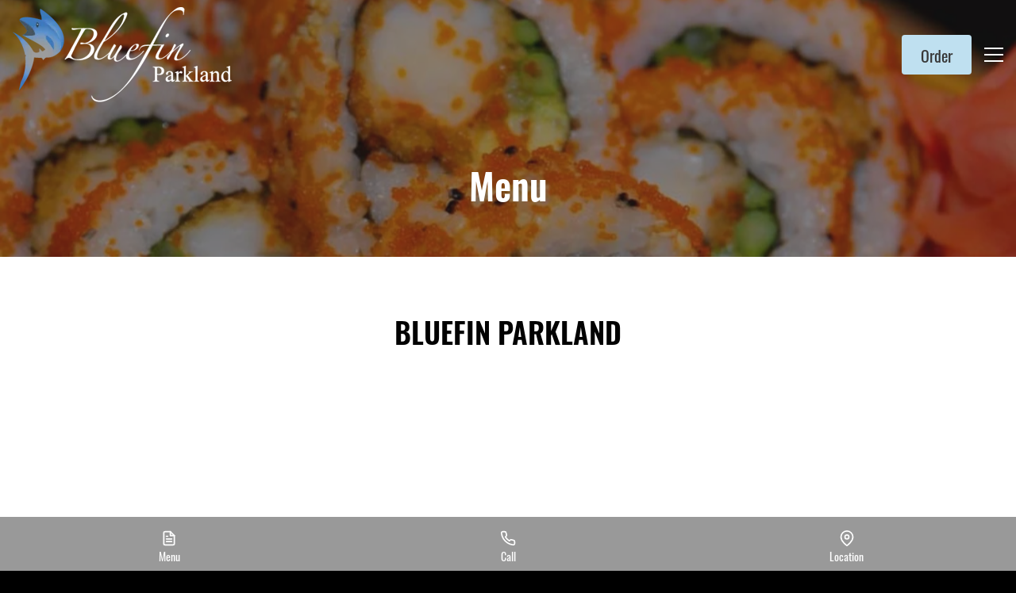

--- FILE ---
content_type: text/html; charset=utf-8
request_url: https://bluefinparkland.com/menus/
body_size: 75047
content:
<!DOCTYPE html>
<html lang="en">
<head prefix="og: http://ogp.me/ns# fb: http://ogp.me/ns/fb# restaurant: http://ogp.me/ns/restaurant# place: http://ogp.me/ns/place#">
  
  
<meta charset="utf-8">
<meta http-equiv="X-UA-Compatible"
      content="IE=edge">
<meta name="viewport"
      content="width=device-width, initial-scale=1, user-scalable=1, minimum-scale=1, maximum-scale=5">
<meta name="generator"
      content="Sociavore">
<meta name="theme-color"
      content="#000">





  <title>Bluefin Sushi at Parkland | Menu</title>

  
  
<link rel="preconnect" href="https://scvr.io/">
<link rel="preconnect" href="https://imagedelivery.net/">
<link rel="preconnect" href="https://www.gstatic.com">

<link rel="dns-prefetch" href="https://www.googleapis.com">
<link rel="dns-prefetch" href="https://maps.googleapis.com">
<link rel="dns-prefetch" href="https://www.googletagmanager.com">
<link rel="dns-prefetch" href="https://www.google.com">

<link rel="preload" href="https://use.typekit.net/lqm1zob.css" as="style">


  
  








<link
  href="https://imagedelivery.net/aPDHOWLzkdlEAMvg3YLQug/production-ql6auvd3vrs0ryxdom2l3skytizl/fit=cover,format=png,gravity=auto,height=180,width=180"
  rel="apple-touch-icon"
  sizes="180x180"
>




<link
  href="https://imagedelivery.net/aPDHOWLzkdlEAMvg3YLQug/production-ql6auvd3vrs0ryxdom2l3skytizl/blur=1,fit=cover,format=png,gravity=auto,height=16,width=16"
  rel="icon"
  type="image/png"
  sizes="16x16"
>



<link
  href="https://imagedelivery.net/aPDHOWLzkdlEAMvg3YLQug/production-ql6auvd3vrs0ryxdom2l3skytizl/fit=cover,format=png,gravity=auto,height=32,width=32"
  rel="icon"
  type="image/png"
  sizes="32x32"
>



<link
  href="https://imagedelivery.net/aPDHOWLzkdlEAMvg3YLQug/production-ql6auvd3vrs0ryxdom2l3skytizl/fit=cover,format=png,gravity=auto,height=64,width=64"
  rel="icon"
  type="image/png"
  sizes="64x64"
>



<link
  href="https://imagedelivery.net/aPDHOWLzkdlEAMvg3YLQug/production-ql6auvd3vrs0ryxdom2l3skytizl/fit=cover,format=png,gravity=auto,height=192,width=192"
  rel="icon"
  type="image/png"
  sizes="192x192"
>



<link
  href="https://imagedelivery.net/aPDHOWLzkdlEAMvg3YLQug/production-ql6auvd3vrs0ryxdom2l3skytizl/fit=cover,format=png,gravity=auto,height=512,width=512"
  rel="icon"
  type="image/png"
  sizes="512x512"
>




  
  <link href="https://production.598833964496774d3ff6198855428d2b.r2.cloudflarestorage.com/oyaka9vs8hhh3p036y75rr8arbsj?response-content-disposition=attachment%3B%20filename%3D%22main.css%22%3B%20filename%2A%3DUTF-8%27%27main.css&response-content-type=text%2Fcss&X-Amz-Algorithm=AWS4-HMAC-SHA256&X-Amz-Credential=875188884c888d9c5171da24c4fae65a%2F20260201%2Fauto%2Fs3%2Faws4_request&X-Amz-Date=20260201T131808Z&X-Amz-Expires=3600&X-Amz-SignedHeaders=host&X-Amz-Signature=fd6037b93125ef8864dcadf6574bc5f33937efcef34080fca5236088741b5fc8" rel="stylesheet">


  
  
  


<meta name="description"
      content="Master Chef Yozo Natsui was trained in the classic art of sushi making. In fact, all of our sushi chefs were trained, in Japan, to be top experts at this skill. With this kind of attention to detail and craftsmanship, we want only the best for our customers. That is why Bluefin Parkland uses the highest grade ingredients in our dishes. We don’t want to be just another sushi place – we strive to be THE PLACE FOR SUSHI. A place of distinction and built on fine, top quality ingredients. We want our customers to experience the difference quality makes at the best value possible. Try us – you’ll see why we’re worth it.">



  





<!-- Facebook Open Graph -->
<meta property="og:type" content="website">
<meta property="og:url" content="https://bluefinparkland.com">
<meta property="og:image" content="">
<meta property="og:image:secure_url" content="">
<meta property="og:image:alt" content="Bluefin Sushi at Parkland logo">
<meta property="og:title" content="Bluefin Sushi at Parkland">
<meta property="og:description" content="Master Chef Yozo Natsui was trained in the classic art of sushi making. In fact, all of our sushi chefs were trained, in Japan, to be top experts at this skill. With this kind of attention to detail and craftsmanship, we want only the best for our customers. That is why Bluefin Parkland uses the highest grade ingredients in our dishes. We don’t want to be just another sushi place – we strive to be THE PLACE FOR SUSHI. A place of distinction and built on fine, top quality ingredients. We want our customers to experience the difference quality makes at the best value possible. Try us – you’ll see why we’re worth it.">
<meta property="og:site_name" content="Bluefin Sushi at Parkland">
<meta property="restaurant:contact_info:street_address" content="6694 Parkside Drive"/>
<meta property="restaurant:contact_info:locality" content="Parkland"/>
<meta property="restaurant:contact_info:region" content="Florida"/>
<meta property="restaurant:contact_info:postal_code" content="33067"/>
<meta property="restaurant:contact_info:country_name" content="United States of America (the)"/>
<meta property="restaurant:contact_info:email" content="danny@dmbrand.com"/>
<meta property="restaurant:contact_info:phone_number" content="+1 (954) 755-0120"/>
<meta property="place:location:latitude" content="26.31353"/>
<meta property="place:location:longitude" content="-80.2221"/>

<!-- Twitter Open Graph -->
<meta name="twitter:card" content="summary">
<meta name="twitter:title" content="Bluefin Sushi at Parkland">
<meta name="twitter:description" content="Master Chef Yozo Natsui was trained in the classic art of sushi making. In fact, all of our sushi chefs were trained, in Japan, to be top experts at this skill. With this kind of attention to detail and craftsmanship, we want only the best for our customers. That is why Bluefin Parkland uses the highest grade ingredients in our dishes. We don’t want to be just another sushi place – we strive to be THE PLACE FOR SUSHI. A place of distinction and built on fine, top quality ingredients. We want our customers to experience the difference quality makes at the best value possible. Try us – you’ll see why we’re worth it.">
<meta name="twitter:image" content="">


  
  <link rel="stylesheet" href="https://use.typekit.net/lqm1zob.css">

<script>
  var googleFonts = [];
  if (googleFonts && googleFonts.length) {
    var WebFontConfig = {
      google: { families: googleFonts }
    };
    (function(d) {
      var wf = d.createElement('script'), s = d.scripts[0];
      wf.src = 'https://ajax.googleapis.com/ajax/libs/webfont/1.6.26/webfont.js';
      wf.async = true;
      s.parentNode.insertBefore(wf, s);
    })(document);
  }
</script>

  

  


  
  

<!-- Google Tag Manager - Sociavore-->
<script>window.dataLayer = window.dataLayer || [];</script>
<script>(function(w,d,s,l,i){w[l]=w[l]||[];w[l].push({'gtm.start':new Date().getTime(),event:'gtm.js'});var f=d.getElementsByTagName(s)[0],j=d.createElement(s),dl=l!='dataLayer'?'&l='+l:'';j.async=true;j.src='https://www.googletagmanager.com/gtm.js?id='+i+dl;f.parentNode.insertBefore(j,f);})(window,document,'script','dataLayer','GTM-NC3Z6JB');</script>
<!-- End Google Tag Manager - Sociavore -->






  
  






  
  <script>
    








window.VARIABLES = {
  locationsCount: +'1',
  locationData: {"id":2706,"country":"United States of America (the)","state":"Florida","city":"Parkland","address":"6694 Parkside Drive","zip_code":"33067","phone":"19547550120","city_google_place_id":null,"reservation_allowed":false},
  locationId: +'2706',
  locationCountryIsoCodes: ["US"],
  locationsWithReservation: [],
  locationName: `Bluefin Parkland`,
  locationsData: [{ id: 2706, name: `Bluefin Parkland` },],
  accountId: +'2610',
  initialCart: {"id":null,"user_id":null,"shop_id":2592,"total_items":0,"utensils":false,"note":null,"absort_shop_app_fee":false,"total_price":0.0,"total_delivery_cost_money":0.0,"total_discount_money":0.0,"total_gift_card_money":0.0,"shop_app_fee_money":0.0,"hst_for_app_fee_money":0.0,"hst_for_delivery_cost_money":0.0,"total_tax_money":0.0,"total_tax_and_fees_money":0.0,"total_money":0.0,"total_price_formatted":"$0.00","total_delivery_cost_money_formatted":"$0.00","total_discount_money_formatted":"$0.00","total_gift_card_money_formatted":"$0.00","shop_app_fee_money_formatted":"$0.00","hst_for_app_fee_money_formatted":"$0.00","hst_for_delivery_cost_money_formatted":"$0.00","total_tax_money_formatted":"$0.00","total_tax_and_fees_money_formatted":"$0.00","total_money_formatted":"$0.00","fulfillment":null,"cart_items":[]},
  themeAssetName: 'Honey',
  pageType: 'menus',
  pageTitle: `Menu`,
  restaurantTimezone: 'America/New_York',
  isProduction: true,
  isEditor: false,
  shopCurrency: 'USD',
  isShopActive: false,
  isOnlineOrderingDisplaying: true,
  menu: {
    name: ``,
    id: +''
  },
  flash: {},
  locationMenusSize: +'1',
  singleMenuUrl: "/menu/Menu",
  analytics: {
    google: {
      key: '',
      variant: ''
    },
    facebook: {
      key: ''
    }
  },
  recaptchaSiteKey: '6LcwGsAZAAAAAJmyKTK4TGBsPIkWLdCY_mPFJ2gk',
  googleMapsApiLoaded: false
}

  </script>

  
  

  <script>
    window.initGoogleMaps = function() {
      window.VARIABLES.googleMapsApiLoaded = true;
    };
  </script>
  <script async
          src="https://maps.googleapis.com/maps/api/js?key=AIzaSyBmvl69NzCw5x8ZGPyffrY7F7kKhv-4UVI&channel=account_id_2610&libraries=places,marker&loading=async&callback=initGoogleMaps"
          onerror="console.error('Google Maps API failed to load')"></script>


  
  
    
  
</head>





<body class="page-type-menus"
      data-account-id="2610"
      data-locale="en"
      data-marketplace="false">
  
  

  <div class="skip-links">
    <a class="link"
       href="#main"
       aria-label="Skip to main content">Skip to main content</a>

    
    
      <a class="link"
         href="#main_website_footer"
         aria-label="Skip to footer">Skip to footer</a>
    
  </div>



  
  <svg class="svg-sprite / d-none" width="0" height="0">
  <symbol aria-hidden="true" viewBox="0 0 24 24" id="arrow-right">
    <line x1="5" y1="12" x2="19" y2="12"></line>
    <polyline points="12 5 19 12 12 19"></polyline>
  </symbol>
  <symbol aria-hidden="true" viewBox="0 0 30 30" id="eggs-free">
    <path
      d="M1.707.293L.293 1.707l28 28 1.414-1.414-6.572-6.572c.55-1.327.865-2.895.865-4.721 0-6.627-4.641-14-9-14-2.168 0-4.394 1.841-6.094 4.492L1.707.293zM16 9a1 1 0 110 2 1 1 0 010-2zm-8.936 2.234C6.401 13.087 6 15.073 6 17c0 6.627 4.029 10 9 10 2.22 0 4.248-.677 5.818-2.012L7.064 11.234zM17.5 14a1.494 1.494 0 11.72 2.807l-2.027-2.028A1.494 1.494 0 0117.5 14z"></path>
  </symbol>
  <symbol aria-hidden="true" viewBox="0 0 30 30" id="gluten-free">
    <path
      d="M1.707.293L.293 1.707l28 28 1.414-1.414-10.416-10.416c1.67-.621 2.521-2.125 2.521-2.125s-1.32-1.2-4.08-1.2a3.88 3.88 0 0 0-1.478.288l-1.078-1.078a3.89 3.89 0 0 0 .303-1.518c0-2.76-1.2-4.08-1.2-4.08s-1.527.865-2.138 2.563L1.707.293zM27 3s-3 0-4.44 1.32C21 6 21.48 7.8 21.84 8.16c.36.24 2.28.84 3.96-.84C27 6 27 3 27 3zm-7.08 1.32c-1.32.12-3.36 1.44-3.72 3.12-.6 2.16.72 3.6 1.08 3.72.36.12 1.68-.72 2.28-2.4.84-2.4.48-4.44.36-4.44zm4.44 5.58c-.81 0-1.92.12-3.12.54-1.8.72-2.52 1.92-2.4 2.28.12.36 1.56 1.68 3.72 1.08 1.8-.48 3-2.4 3.12-3.72 0-.06-.51-.18-1.32-.18zM9.071 13.264c-.704.619-1.638 1.751-1.638 3.4 0 2.64 1.08 3.24 1.68 3.24.6 0 1.92-1.199 1.92-3.119 0-.664-.074-1.24-.179-1.738l-1.783-1.783zM5.4 17.16S3 18.48 3 21.12c0 2.64 1.08 3.24 1.68 3.24.6 0 1.92-1.2 1.92-3.12 0-2.76-1.2-4.08-1.2-4.08zm7.817 1.768c-1.92 0-3.121 1.32-3.121 1.92 0 .6.6 1.68 3.24 1.68 1.635 0 2.76-.919 3.383-1.62l-1.81-1.81a8.364 8.364 0 0 0-1.692-.17zM8.88 23.4c-1.92 0-3.121 1.32-3.121 1.92 0 .6.6 1.68 3.24 1.68s3.96-2.4 3.96-2.4-1.32-1.2-4.08-1.2z"></path>
  </symbol>
  <symbol aria-hidden="true" viewBox="0 0 30 30" id="milk-free">
    <path
      d="M1.707.293L.293 1.707l28 28 1.414-1.414L21 19.586V12.66a5.999 5.999 0 0 0-.855-3.086L18 6h-6l-1.719 2.867L1.707.293zM12 2a1 1 0 0 0 0 2h6a1 1 0 0 0 0-2h-6zM9 13.191V26a2 2 0 0 0 2 2h8a2 2 0 0 0 2-2v-.809l-12-12z"></path>
  </symbol>
  <symbol aria-hidden="true" viewBox="0 0 24 24" id="peanuts-free">
    <path
      d="M3.5 2.094L2.094 3.5l11.094 11.094 3.124 3.094 4.188 4.218 1.406-1.406-4.156-4.156c2.684-3 5.086-8.414 1.563-11.844-1.899-1.898-5.008-1.898-6.907 0-1.039 1.04-1.32 3.195-2.094 4.406zM17.406 7s-.183 3.016-2.812 6.188l-.438-.438c2.496-2.426 3.25-5.75 3.25-5.75zM6.5 10.813c-.7.3-1.398.68-2 1.28-1.398 1.4-1.805 3.302-1.406 5 1.398-.1 4.492-.398 7.594-2zm5 4.874c-2.7 1.7-5.887 2.512-7.688 2.813.2.3.387.613.688.813 3 2.898 7.195 1.398 10.094-.5z"></path>
  </symbol>
  <symbol aria-hidden="true" viewBox="0 0 24 24" id="shellfish-free">
    <path
      d="M9.313 2.031c-1.489.059-3.344 1.031-2.72 2.656l.345.844L3.5 2.094 2.094 3.5 20.5 21.906l1.406-1.406-4.437-4.438a34.024 34.024 0 0 1 2.718-1.25c1.301-.5 2.118-1.8 1.72-3-.102-.3-.212-1.023-1.313-.624l-4 1.624L21 9.188c1.898-1.2-.79-5.083-2.188-3.282L15 10.813l2.5-6.126c.898-2.6-4.398-3.584-4.5-1.687l-1 5.688L11 3c-.04-.71-.793-1.004-1.688-.969zm-6.72 4.781c-.397.9-.393 1.876.407 2.376l4.406 3.626-4-1.626c-1.101-.398-1.21.325-1.312.626-.399 1.3.418 2.601 1.719 3 1.398.398 3.085 1.175 4.687 2.374 1.602 1.2 1.805 2.907 3.406 2.907h.188c1 0 1.52-.793 2.219-1.594zM8 19c-.3.2-.605.898-.906 1.5-.399.8.105 1.5.906 1.5h4c-2.2 0-2.7-3-4-3zm4 3h4c.5 0 .898-.313 1-.813l-1.813-1.78C14.387 20.206 13.7 22 12 22z"></path>
  </symbol>
  <symbol aria-hidden="true" viewBox="0 0 30 30" id="soy-free">
    <path
      d="M1.707.293L.293 1.707l28 28 1.414-1.414-7.814-7.814c.937-1.362 1.275-2.821 1.334-3.764 0 0 3.843-2.362 3.843-6.967C27.07 5.96 25.922 3 24.217 3 22.072 3 17.515 5.822 17 10.5a7.794 7.794 0 0 0-3.684 1.402L1.707.293zm21.139 6.32c.127.012.254.04.377.086.979.37 1.36 1.748.85 3.078-.51 1.33-1.719 2.109-2.698 1.739-.979-.37-1.36-1.748-.85-3.079.447-1.163 1.427-1.904 2.32-1.824zm-4.951 7.397c.551.046 1.06.258 1.449.646.836.836.846 2.227.14 3.414l-3.554-3.554c.636-.378 1.327-.56 1.965-.506zm-7.17.906A7.958 7.958 0 0 0 10 17c-1.163.241-7 2.371-7 8 0 1.121 1.928 2 5.354 2 4.435 0 6.773-3.098 6.773-3.098 1.485-.1 2.695-.425 3.7-.884l-3.1-3.1a2.215 2.215 0 0 1-1.07-.574 2.202 2.202 0 0 1-.575-1.07l-3.357-3.358zM9.26 20.912c.486.006.914.187 1.168.543.508.713.127 1.855-.848 2.55-.975.697-2.177.683-2.685-.03-.508-.713-.13-1.855.845-2.551.488-.348 1.034-.518 1.52-.512z"></path>
  </symbol>
  <symbol aria-hidden="true" viewBox="0 0 24 24" id="treenuts-free">
    <path
      d="M18.406 2l-1.5 1.5c.723.723.77 1.855.188 2.656a7.249 7.249 0 0 0-5.032-2c-1.69 0-3.378.57-4.75 1.75L3.5 2.094 2.094 3.5l3.781 3.813.719.687L16.78 18.219l.719.687 3 3 1.406-1.406-3-3c2.371-2.863 2.262-7.14-.312-9.813C19.996 6.07 19.937 3.532 18.406 2zm-6.343 4.094c1.34 0 2.652.558 3.718 1.625l.594.593.719.688c1.86 1.86 1.918 4.852.312 6.969L8.781 7.375c.98-.797 2.125-1.281 3.281-1.281zm-6.657 3.5c-4.8 6.601-1.617 9.992-1.718 10.094-.399.398-.399 1.101 0 1.5.398.398 1.101.398 1.5 0 .101-.102 3.699 2.812 10-1.688z"></path>
  </symbol>
  <symbol aria-hidden="true" viewBox="0 0 24 24" id="vegetarian">
    <path
      d="M17.023 2.339l-.385-.437-.569.118c-.358.076-8.802 1.878-12.144 6.885C3.11 10.275 3 11.522 3 12.563c0 2.511 1.634 4.671 3.554 5.734-.949.76-1.938 1.38-2.925 1.774l.742 1.857c5.353-2.141 10.606-9.522 10.622-14.915L15 7c0 8-3 12-3 12l.024.018-.783.825c1.191 1.129 2.515 1.149 3.068 1.156 3.385-.135 6.766-2.857 6.689-8.636-.035-2.703-1.099-6.756-3.975-10.024z"></path>
  </symbol>
  <symbol aria-hidden="true" viewBox="0 0 30 30" id="vegan">
    <path
      d="M20.455 4C17 4 15 7 15 7s-2-3-5.455-3A6.545 6.545 0 0 0 3 10.545c0 6.341 7.421 12.406 10.796 15.052 0 0 .55.403 1.204.403s1.204-.403 1.204-.403C19.579 22.951 27 16.886 27 10.545A6.545 6.545 0 0 0 20.455 4zm-6.15 16.328l-5.616-9.2A.742.742 0 0 1 9.322 10h1.057c.383 0 .734.211.915.548l3.376 6.302c.141.264.52.264.661 0l3.376-6.302c.18-.337.532-.548.914-.548h1.057c.579 0 .935.634.633 1.128l-5.616 9.2a.814.814 0 0 1-1.39 0z"></path>
  </symbol>
  <symbol aria-hidden="true" viewBox="0 0 452.66 446.83" id="kosher">
    <path fill="none" stroke="currentColor" stroke-width="44.99"
          d="M430.16 223.42c0 111-91.26 200.92-203.83 200.92S22.5 334.38 22.5 223.42 113.75 22.5 226.33 22.5s203.83 89.95 203.83 200.92z"></path>
    <path fill="currentColor"
          d="M275 135.49h24.53v107.75q0 28.11-6.32 44.65t-22.89 27q-16.44 10.31-43.25 10.3-26.06 0-42.62-9a51.47 51.47 0 01-23.65-26.08q-7.08-17.18-7.08-46.81V135.49h24.53v107.62q0 24.3 4.43 35.87a34.62 34.62 0 0015.43 17.69q11 6.22 26.81 6.23 27.06 0 38.57-12.34T275 243.11V135.49"></path>
  </symbol>
  <symbol aria-hidden="true" viewBox="0 0 30 30" id="halal">
    <path d="M15 3C8.384 3 3 8.384 3 15s5.384 12 12 12 12-5.384 12-12S21.616 3 15 3zm-4.227 3.473s.342 1.224.817 1.498c0 0-.342.548-.342 1.498s.481 4.626.207 5.308c-.274.682-1.431 2.38-3.062 2.313-1.638-.074-2.32-1.025-2.387-1.98-.067-.945.402-1.823 1.017-2.57-.084.172-1.038 2.197-.06 2.85 1.017.677 2.787.536 3.676-.279.883-.81-.475-7.549-.475-7.549s.475-.748.61-1.09zm5.971 1.683c.007.022.002.08.002.08s.392-.205.465 1.891c.06 2.096.01 5.023 1.2 5.162 1.184.134 2.643.067 3.43-.676 0 0-1.716-1.012-2.57-.537-.659.358-.854.643-.904.754.09-.307.672-2.05 1.694-2.174 1.123-.134 2.245.878 3.039 1.219.793.335 1.9.207 1.9.207l-.777 1.342s-1.034-.142-1.916.199c-1.386.542-3.302 1.22-4.291.744-.99-.469-1.342-1.715-1.342-5.771 0 0-.457 2.837-1.117 4.19-.66 1.346-2.51 2.632-5.086 2.224 0 0 4.621-1.079 5.482-5.399.646-3.243.77-3.52.791-3.455zm-5.127 1.11s3.113.993 2.733 4.468c0 0-.38-1.552-1.079-2.05-.704-.497-1.593-.368-1.654-1.301-.06-.933 0-1.117 0-1.117zm-3.38 8.94h.699V19.3h1.1v-1.096h.698V21h-.699v-1.129H8.934V21h-.698v-2.795zm4.068 0h.853l.93 2.794h-.768l-.168-.615h-.898l-.18.615h-.697l.928-2.795zm2.424 0h.705v2.206h1.168V21h-1.873v-2.795zm3.46 0h.856L19.97 21h-.766l-.174-.615h-.898l-.174.615h-.697l.927-2.795zm2.704 0h.705v2.206h1.168V21h-1.873v-2.795zm-8.204.632l-.3 1.039h.63l-.296-1.04h-.034zm5.88 0l-.303 1.039h.636l-.295-1.04h-.039z"></path>
  </symbol>
  <symbol aria-hidden="true" viewBox="0 0 30 30" id="paleo">
    <path
      d="M23 2c-1.645 0-3 1.355-3 3a1 1 0 1 0 2 0c0-.565.435-1 1-1 .574 0 .663.184.816.47.154.287.186.598.186.598A1 1 0 0 0 25 6c.565 0 1 .435 1 1s-.435 1-1 1a.984.984 0 0 1-.707-.293 1 1 0 0 0-1.414 0l-1.975 1.975a3.587 3.587 0 0 0-.273-.313c-1.502-1.502-4.23-1.619-7.076-1.014l1.41 1.41a.999.999 0 0 1-.707 1.708.993.993 0 0 1-.578-.207L8.836 6.422a2.396 2.396 0 0 0-.549-2.527c-.938-.94-4.295-.905-4.295-.905s-.044 3.366.895 4.305a2.401 2.401 0 0 0 2.54.547l1.891 1.89c-1.751.763-3.31 1.69-4.382 2.61a4.477 4.477 0 0 0-.534.455c-1.32 1.32-1.64 3.279-1.236 5.21.405 1.933 1.51 3.923 3.207 5.62 1.697 1.697 3.687 2.802 5.62 3.207 1.931.405 3.892.084 5.212-1.236a4.5 4.5 0 0 0 .834-1.164c.753-1.06 1.492-2.4 2.125-3.856l4.129 4.129a1 1 0 1 0 1.414-1.414l-4.758-4.758c.81-2.426 1.216-4.937.81-6.88l2.12-2.12c.376.169.686.465 1.121.465 1.645 0 3-1.355 3-3 0-1.325-.974-2.264-2.176-2.656-.049-.268-.02-.4-.242-.815C25.202 2.816 24.29 2 23 2zM8.154 13.39c.33.008.68.05 1.05.128 1.475.309 3.167 1.216 4.614 2.664 1.448 1.447 2.355 3.139 2.664 4.615.31 1.476.044 2.651-.691 3.387-.735.735-1.913 1.002-3.389.693-1.476-.31-3.165-1.217-4.613-2.664-1.448-1.448-2.357-3.14-2.666-4.615-.31-1.476-.042-2.652.693-3.387.552-.552 1.35-.841 2.338-.82zm1.461 3.862a2.684 1.676 44.999 0 0-1 .338 2.684 1.676 44.999 0 0 .713 3.082 2.684 1.676 44.999 0 0 3.082.713 2.684 1.676 44.999 0 0-.713-3.082 2.684 1.676 44.999 0 0-2.082-1.051z"></path>
  </symbol>
  <symbol aria-hidden="true" viewBox="0 0 30 30" id="pescetarian">
    <path
      d="M28.848 14.47C28.669 14.184 22.206 5 12 5a1 1 0 0 0-1 1v2.135c-2.474 1.485-4.603 3.524-6.239 5.409 0 0-1.848-2.954-1.866-2.992a1.003 1.003 0 0 0-1.342-.446.989.989 0 0 0-.553.896C1 11.988 2 15 2 15s-1 2.988-1 3.999a1 1 0 0 0 1.864.505c.021-.036 1.854-2.708 1.854-2.708 2.186 2.595 5.323 5.391 9.282 6.59V25a1 1 0 0 0 1 1c2.955 0 5.08-2.079 6.022-3.022C19.289 21.687 17 19.191 17 15c0-1.838.353-3.332.647-4.262a1 1 0 0 1 1.906.606A12.214 12.214 0 0 0 19 15c0 4.06 2.698 6.134 3.998 6.899 3.837-2.453 5.779-6.217 5.896-6.452a1 1 0 0 0-.046-.977zM23 16a1 1 0 1 1 0-2 1 1 0 0 1 0 2z"></path>
  </symbol>
  <symbol aria-hidden="true" viewBox="0 0 30 30" id="no-beef">
    <path
      d="M1.707.293L.293 1.707l28 28 1.414-1.414-7.193-7.193c.269-1.241.486-2.402.486-3.1 0-1.464-1-1.586-1-3.586 0-1.135 1.345-2.341 1.822-4.242C24.47 10.78 25 11.627 25 13v6a1 1 0 1 0 2 0v-6c0-2.333-1.23-3.923-2.4-4.8a6.802 6.802 0 0 0-.7-.45C23.31 4.315 20.018 4.04 19 4c-1.173-.045-4.146-1-5-1-.854 0-4 1-6 1-.847 0-1.852-.08-2.754-.168L1.707.293zM3 7.229V17s3 1 5 1c2.075 0 3.614-.432 4.877-.895L3 7.23zM14.502 18.73a24.19 24.19 0 0 1-2.545.79c.027.3.043.577.043.82 0 1.322-2.832 5.14-2.832 5.14A.967.967 0 0 0 9 26a1 1 0 0 0 1 1h2.426a.989.989 0 0 0 .863-.498c.725-1.266 2.552-4.61 2.686-6.299l-1.473-1.473zm3.885 3.885a45.577 45.577 0 0 1-1.295 2.977A.977.977 0 0 0 17 26a1 1 0 0 0 1 1h2.246a.995.995 0 0 0 .961-.723l.186-.658-3.006-3.004z"></path>
  </symbol>
  <symbol aria-hidden="true" viewBox="0 0 30 30" id="no-pork">
    <path
      d="M1.707.293L.293 1.707l28 28 1.414-1.414-6.691-6.691c3.177-.702 5.271-1.638 5.359-1.678l.025-.01.014-.006v-.004A.997.997 0 0 0 29 19v-4a1 1 0 0 0-1.707-.707L25 12s3-.56 3-3c0-1.095-.41-2.149-.705-2.764a.387.387 0 0 0-.66-.062l-2.99 3.969A.358.358 0 0 1 23 9.928V8.14c0-.73-.391-1.404-1.033-1.752C20.346 5.512 16.975 4 13 4c-2.132 0-4.29.488-6.18 1.406L1.707.293zm-.592 5.014C.558 5.654 0 6.325 0 7.5c0 1.266 1.01 2.276 1.764 2.86A8.911 8.911 0 0 0 1 14c0 2.405 1.041 7.588 1.621 10.287A2.171 2.171 0 0 0 4.752 26c1.022 0 1.906-.71 2.127-1.707L7.61 21s4.495 1 8.389 1l.9 2.598a2.079 2.079 0 1 0 3.803.295L3.55 7.738c-.267.278-.53.563-.762.871C2.364 8.24 2 7.808 2 7.5c0-.291.075-.476.21-.521a.98.98 0 0 0 .39-.19L1.115 5.307zM24 14c.5 0 1 .5 1 1s-.5 1-1 1-1-.5-1-1 .5-1 1-1z"></path>
  </symbol>
  <symbol aria-hidden="true" viewBox="0 0 24 24" id="item_add">
    <line x1="12" y1="5" x2="12" y2="19"></line>
    <line x1="5" y1="12" x2="19" y2="12"></line>
  </symbol>
  <symbol aria-hidden="true" viewBox="0 0 24 24" id="item_added">
    <path
      d="M6 2L3 6V20C3 20.5304 3.21071 21.0391 3.58579 21.4142C3.96086 21.7893 4.46957 22 5 22H19C19.5304 22 20.0391 21.7893 20.4142 21.4142C20.7893 21.0391 21 20.5304 21 20V6L18 2H6Z"
      stroke-width="2" stroke-linecap="round" stroke-linejoin="round"></path>
    <path d="M3 6H21" stroke-width="2" stroke-linecap="round" stroke-linejoin="round"></path>
    <path d="M12 16.7947L16 11" stroke-width="2" stroke-linecap="round" stroke-linejoin="round"></path>
    <path d="M8 13L11.8435 16.5788" stroke-width="2" stroke-linecap="round" stroke-linejoin="round"></path>
  </symbol>
  <symbol aria-hidden="true" viewBox="0 0 24 24" id="shopping_bag">
    <path d="M6 2L3 6v14a2 2 0 0 0 2 2h14a2 2 0 0 0 2-2V6l-3-4z"></path>
    <line x1="3" y1="6" x2="21" y2="6"></line>
    <path d="M16 10a4 4 0 0 1-8 0"></path>
  </symbol>
  <symbol aria-hidden="true" viewBox="0 0 512 512" id="almonds">
    <path fill="currentColor" d="M428.3 27.27c-5 0-10.3.34-15.9.95-11 17-20.9 33.24-23.5 48.93l-17.8-2.94c2.5-15.07 9.2-28.82 17.1-41.86-.9.19-1.7.36-2.6.57-36.2 8.57-79.3 26.23-122.5 49.46-5.4 2.89-10.8 5.88-16.1 8.94-.8 4.97-1.8 10.98-3.1 17.58-3.2 16.3-7.8 35.2-16.8 48.1-11.5 16.2-32.6 30.4-51.2 41.6-18.6 11.2-34.7 18.9-34.7 18.9l-7.8-16.2s15.4-7.4 33.2-18.1c17.8-10.8 37.8-25.4 45.7-36.6 5.6-7.9 10.9-25.8 14-41.2.1-.7.3-1.4.4-2.1-73.3 44.9-141.29 103.3-171.34 154.8-15.1 26-23.44 58.6-23.11 90.8 13.76-26.2 29.02-52.8 54.31-77.8l12.66 12.8C68.79 314 53.9 347.3 35.71 381.3c5.89 28.2 19.41 53.8 41.59 71.8 4.04 3.3 8.49 6.4 13.29 9.2 1.75-6.2 4.27-14.6 7.45-23.7 6.46-18.5 14.86-39.8 27.26-53 15-15.9 35.8-21.4 54.5-27 18.7-5.5 35.2-11 45.2-22.6 9.3-11 17.9-36.1 23-57.9 5.1-21.7 7.4-40.2 7.4-40.2l17.8 2.2s-2.3 19.3-7.7 42.1c-5.3 22.8-12.9 49.1-26.9 65.4-14.2 16.7-34.9 22.7-53.7 28.3-18.8 5.6-35.9 10.9-46.4 22.1-8.2 8.7-17.4 28.9-23.5 46.5-3.7 10.7-6.4 20-8 25.9 14.1 5.9 30.1 10 46.8 12.3 9-14.4 16.6-22.2 30.1-76.9l17.4 4.4c-11.6 46.7-19.8 62.2-27.4 74.3 36.2 1.6 73.4-5.3 100-19.7 75.3-41.2 138.2-140.1 173.7-233.8 6.8-17.9 12.5-35.6 17.3-52.7-17.9 15.3-32.8 32-41.1 53.1l-16.8-6.6c13-32.8 38.2-55.4 65-75.5 3.5-16.6 5.9-32.2 7-46.3.5-6.82.8-13.29.7-19.34-6.5 3.66-13.9 7.91-21.7 12.71-24.4 15.03-51.9 35.33-62.8 51.93-5.1 7.7-6 18.9-6.7 31.9-.7 13.1-1 27.9-9.6 41-7.8 12-19.9 18.2-30.5 23.7-10.6 5.5-19.8 10.5-25 17.4-10.3 13.6-20.8 41-27.9 64.4-7.2 23.3-11.4 42.8-11.4 42.8l-17.6-3.8s4.4-20.2 11.8-44.3c7.3-24.1 17.3-52.1 30.7-69.9 8.5-11.3 20.6-17.1 31.1-22.5 10.4-5.5 19.1-10.5 23.8-17.6 5-7.8 6-19.1 6.6-32.1.7-13 1.1-27.9 9.7-40.9v-.1c14.5-21.8 43.1-41.68 68.4-57.25 11.1-6.84 21.4-12.65 29.7-17.11-.3-1.99-.7-3.9-1.1-5.71-2.6-11.57-7-18.85-12-22.32-7.3-5.12-18.1-8.01-31.7-8.55-1.7-.1-3.4-.1-5.2-.1zm-113 58.9l17.4 4.5s-4.1 15.83-10.7 34.63c-6.7 18.9-15.4 40.6-27.3 54.4-20.7 24.3-49.8 36.9-77.5 49-27.7 12.1-54 23.9-71.7 43.8v.1c-13.8 15.6-28.7 47.3-39.3 74.5-10.73 27.3-17.58 50.2-17.58 50.2l-17.24-5.2s7.04-23.5 18.02-51.5c11-28 25.4-60.4 42.7-79.9 21-24 50.2-36.3 77.9-48.5 27.7-12.1 53.8-23.9 71.1-44.1 8.2-9.7 17.5-30.7 23.9-48.8 6.4-18 10.3-33.13 10.3-33.13zM197.6 273.2l17.8 2.6c-2.8 19.4-11.8 33.8-23.2 44.2-11.4 10.3-25 17.1-37.9 23.5l-8-16c12.8-6.5 24.8-12.7 33.8-20.9 9-8.1 15.3-17.8 17.5-33.4zm180.3 7.3l16.4 7.2s-9.6 22-23.6 47.7c-14 25.8-31.9 55.4-51 72.3-13.6 12.1-35 21.6-53.6 28.9-18.6 7.4-34.2 12.1-34.2 12.1l-5.2-17.2s15-4.5 32.8-11.6c17.8-7 38.6-17 48.2-25.6 15.3-13.5 33.5-42.4 47.2-67.4 13.6-25.1 23-46.4 23-46.4z"></path>
  </symbol>
  <symbol aria-hidden="true" viewBox="0 0 511.999 511.999" id="barley">
    <path d="M122.939,213.042l-34.642,9.844c2.17,4.624,4.438,9.203,6.789,13.74c6.971-0.46,14.011,0.233,20.823,2.119c2.644-6.568,6.38-12.592,10.99-17.858C125.55,218.285,124.224,215.672,122.939,213.042z"></path>
    <path d="M169.6,286.762l-32.385,16.004c1.001,1.323,2.007,2.643,3.02,3.956c8.311-2.01,16.997-2.309,25.511-0.815c1.595-5.425,3.912-10.575,6.857-15.325C171.598,289.313,170.594,288.041,169.6,286.762z"></path>
    <path d="M240.22,263.947l-2.816-4.535l-37.169,23.081c-11.798,7.327-19.876,19.405-22.161,33.14l-1.328,7.985L169,321.269c-13.324-4.041-27.731-2.155-39.53,5.171l-37.169,23.081l2.816,4.535c6.837,11.009,17.599,18.761,30.303,21.827c12.715,3.068,25.731,1.024,36.648-5.756l62.873-39.045C247.612,317.004,254.465,286.886,240.22,263.947z"></path>
    <path d="M194.08,204.16l-2.356-4.768l-39.224,19.383c-12.451,6.152-21.657,17.395-25.259,30.844l-2.095,7.819l-7.483-3.086c-12.869-5.309-27.394-4.824-39.844,1.328l-39.225,19.384l2.356,4.768c5.742,11.621,15.707,20.378,28.058,24.661c12.364,4.286,25.516,3.511,37.036-2.181l66.351-32.789c11.52-5.694,20.125-15.67,24.229-28.094C200.726,229.015,199.822,215.781,194.08,204.16z"></path>
    <path d="M97.304,95.184c-5.555-19.55-17.9-36.478-34.815-47.745l-11.354-7.562L45.453,52.28c-8.465,18.478-10.062,39.368-4.507,58.917c4.055,14.272,11.723,27.124,22.117,37.399c7.128,0.77,14.119,2.75,20.645,5.92c3.883-6.128,8.789-11.487,14.45-15.892C101.596,124.42,101.361,109.456,97.304,95.184z"></path>
    <path d="M166.775,134.991l-1.535-5.403l-41.93,11.915c-13.36,3.796-24.45,13.185-30.428,25.759l-3.476,7.31l-6.8-4.39c-11.697-7.552-26.067-9.704-39.426-5.909L0,176.541l1.535,5.403c7.242,25.485,35.181,40.819,61.011,33.477l71.191-20.229c12.356-3.51,22.603-11.737,28.852-23.161C168.833,160.619,170.32,147.464,166.775,134.991z"></path>
    <path d="M337.683,439.666c-15.902-10.841-34.445-24.234-54.079-39.89c11.544-10.205,23.186-21.073,34.676-32.569l-30.979-19.238c-10.395,10.141-20.897,19.756-31.302,28.813c-10.405-9.057-20.906-18.672-31.302-28.813l-30.979,19.238c11.492,11.495,23.132,22.364,34.676,32.569c-19.634,15.656-38.177,29.048-54.079,39.89c-8.109,5.529-10.201,16.583-4.672,24.693c3.44,5.046,9.02,7.762,14.699,7.762c3.447,0,6.93-1.001,9.994-3.09c18.006-12.276,39.232-27.684,61.664-45.883c22.431,18.199,43.656,33.606,61.664,45.883c3.064,2.089,6.547,3.09,9.994,3.09c5.678,0,11.259-2.716,14.699-7.762C347.885,456.25,345.793,445.194,337.683,439.666z"></path>
    <path d="M342.401,286.76c-0.995,1.281-1.999,2.552-3.004,3.821c2.945,4.752,5.262,9.901,6.857,15.325c8.514-1.494,17.201-1.195,25.513,0.814c1.013-1.313,2.018-2.632,3.02-3.956L342.401,286.76z"></path>
    <path d="M389.063,213.042c-1.287,2.63-2.612,5.243-3.963,7.845c4.611,5.266,8.346,11.29,10.99,17.858c6.812-1.886,13.853-2.579,20.825-2.121c2.352-4.536,4.619-9.116,6.79-13.739L389.063,213.042z"></path>
    <path d="M382.529,326.441c-11.797-7.327-26.206-9.211-39.53-5.171l-7.747,2.349l-1.328-7.985c-2.284-13.734-10.361-25.813-22.16-33.14l-37.169-23.082l-2.816,4.535c-14.246,22.939-7.393,53.057,15.278,67.135l62.873,39.045c10.919,6.781,23.936,8.822,36.647,5.756c12.705-3.065,23.467-10.816,30.303-21.827l2.816-4.535L382.529,326.441z"></path>
    <path d="M434.178,255.678c-12.45-6.151-26.973-6.637-39.844-1.328l-7.481,3.087l-2.095-7.819c-3.602-13.449-12.808-24.691-25.259-30.844l-39.224-19.383l-2.356,4.768c-5.742,11.621-6.646,24.855-2.546,37.268c4.105,12.424,12.709,22.401,24.229,28.094l66.35,32.788c11.52,5.691,24.673,6.466,37.036,2.181c12.352-4.283,22.316-13.04,28.058-24.661l2.356-4.768L434.178,255.678z"></path>
    <path d="M466.548,52.281l-5.682-12.403l-11.354,7.562c-16.916,11.265-29.26,28.195-34.815,47.745c-4.055,14.272-4.292,29.235-0.854,43.441c5.658,4.402,10.564,9.762,14.449,15.89c6.525-3.17,13.516-5.15,20.647-5.92c10.393-10.274,18.061-23.127,22.116-37.397C476.609,91.649,475.011,70.759,466.548,52.281z"></path>
    <path d="M468.816,164.271c-13.36-3.795-27.729-1.642-39.424,5.909l-6.8,4.39l-3.476-7.31c-5.977-12.574-17.068-21.963-30.428-25.759l-41.93-11.915l-1.535,5.403c-3.545,12.472-2.058,25.627,4.186,37.041c6.249,11.424,16.496,19.649,28.852,23.161l71.192,20.23c25.828,7.337,53.768-7.992,61.011-33.478l1.535-5.403L468.816,164.271z"></path>
  </symbol>
  <symbol aria-hidden="true" viewBox="0 0 172 172" id="brazil_nuts">
    <path fill="none" d="M0,172v-172h172v172z"></path>
    <path fill="currentColor" d="M142.67265,10.32c-0.43353,-0.01293 -0.85343,0.05756 -1.28328,0.06719c-0.66017,0.01679 -1.32226,0.02677 -1.97531,0.09406c-0.25294,0.02525 -0.5145,0.0079 -0.76594,0.04031c-0.6506,0.08387 -1.28826,0.22665 -1.92828,0.35609c-0.06244,0.0128 -0.12578,0.02038 -0.18813,0.03359c-5.36817,1.12318 -10.3266,3.76072 -14.67375,6.83969c-0.56185,0.3954 -1.06987,0.81334 -1.6125,1.22281c-0.79605,0.60372 -1.63202,1.1907 -2.37844,1.80734c-0.30314,0.25044 -0.53778,0.50061 -0.83313,0.7525c-1.12617,0.95877 -2.14317,1.89477 -3.15109,2.84875c-0.56115,0.53119 -1.13874,1.04112 -1.65953,1.55875c-1.18486,1.17675 -2.22238,2.26173 -3.18469,3.30562c-0.15866,0.17195 -0.37866,0.38423 -0.53078,0.55094c-0.03858,0.04228 -0.0559,0.06556 -0.09406,0.1075c-0.87972,0.96758 -1.57806,1.77132 -2.2239,2.51281c-0.15627,0.1794 -0.38904,0.43485 -0.53078,0.59797c-0.00325,0.00373 -0.0102,0.00972 -0.01344,0.01344c-0.44665,0.51039 -11.53603,11.07533 -18.24813,17.47547c-1.7303,1.63844 -2.54828,2.40406 -3.99094,3.77594l-1.06828,1.01453v0.0739c-5.4122,5.17387 -10.88706,10.48746 -15.7286,15.56063h-0.00672c-17.50502,18.39089 -26.44225,24.70707 -33.8625,31.21531c-0.01746,0.01532 -0.0363,0.03171 -0.05375,0.04703c-1.62569,1.42752 -3.20424,2.86251 -4.75687,4.4411l-0.10078,0.10078l-0.09406,0.11422c-0.00117,0.00141 0.00117,0.0053 0,0.00672c-0.29411,0.35518 -0.54205,0.68379 -0.82641,1.03469c-0.90745,1.11853 -1.79431,2.22646 -2.60687,3.29891c-0.12763,0.16911 -0.23748,0.32918 -0.36281,0.49719c-14.54779,19.41722 -13.91462,31.15962 -13.43078,34.09765c0.02042,0.58494 0.10012,1.14873 0.22172,1.69985c0.0011,0.00489 0.00561,0.00854 0.00672,0.01344c0.13404,0.60294 0.33921,1.17736 0.58453,1.74015c0.0714,0.16637 0.1558,0.32186 0.23516,0.48375c0.1738,0.34734 0.35763,0.68967 0.57109,1.02125c0.1937,0.30937 0.39956,0.5994 0.61813,0.88688c0.06648,0.08535 0.1325,0.1711 0.20156,0.25531c0.19601,0.24419 0.37399,0.50641 0.58453,0.73234c1.25304,1.3447 2.78102,2.3872 4.39406,3.32578c0.35199,0.20892 0.69967,0.41414 1.06828,0.61141c0.27608,0.14485 0.52495,0.32605 0.80625,0.46359c0.44261,0.21641 0.91611,0.38525 1.37063,0.58453c0.55047,0.24431 1.09407,0.48335 1.66625,0.70547c0.63654,0.24526 1.26952,0.46329 1.91484,0.6786c0.67012,0.22478 1.33077,0.44828 2.01563,0.645c0.61051,0.17512 1.2029,0.31973 1.80734,0.47031c0.71451,0.17801 1.42034,0.36198 2.13656,0.51062c0.77187,0.16101 1.49536,0.28017 2.23063,0.40313c0.46648,0.07774 0.94318,0.18329 1.40422,0.24859c0.1433,0.02105 0.3944,0.03452 0.56438,0.05375c1.91752,0.2519 3.93936,0.3902 6.04687,0.3561c4.1952,-0.0461 9.33726,-1.54136 15.54047,-3.96406c6.20824,-2.42467 13.3388,-5.84131 20.73406,-9.95719c14.79053,-8.23177 30.60712,-19.22241 41.82422,-30.82563c3.52263,-3.64389 6.91275,-7.63649 10.15875,-11.78469c0.03451,-0.04409 0.06631,-0.09024 0.10078,-0.13437c1.13631,-1.45494 2.25054,-2.92335 3.34594,-4.41422c0.04168,-0.05673 0.08604,-0.1112 0.12765,-0.16797c0.05608,-0.0763 0.11201,-0.15207 0.16797,-0.22844c0.96848,-1.32502 1.91536,-2.65516 2.84875,-3.99765c0.25185,-0.36127 0.49663,-0.7196 0.74578,-1.08172c1.96777,-2.86702 3.84245,-5.73762 5.63031,-8.60672c0.12657,-0.20314 0.27081,-0.40845 0.39641,-0.61141l-0.05375,0.02688c1.80322,-2.91208 3.56244,-5.81913 5.15328,-8.6336c7.48641,-13.24468 12.42771,-24.33238 13.53156,-30.44265h0.00672v-0.00672c1.96088,-10.99425 -1.93416,-23.40234 -6.80609,-29.87156c-2.02801,-2.69956 -3.76941,-4.63789 -6.26188,-5.66391c-0.23274,-0.11048 -0.46802,-0.19575 -0.70547,-0.28219c-0.16742,-0.05312 -0.30207,-0.14303 -0.47703,-0.18812l-0.08062,-0.02016l-0.08735,-0.02016c-1.07409,-0.21898 -2.13571,-0.33797 -3.1914,-0.40984c-0.14334,-0.00938 -0.28692,-0.02679 -0.43,-0.03359c-0.1676,-0.00844 -0.33683,-0.02861 -0.50391,-0.03359zM149.18985,21.55375c3.03337,4.42293 6.67646,16.10546 5.25406,24.08c-0.64582,3.56662 -5.48286,15.40671 -12.7589,28.27922c-2.84928,5.04084 -6.16629,10.30924 -9.675,15.52703h-5.34813c-2.5628,-0.946 -5.47739,-3.51015 -6.26859,-6.53735c-0.7912,-3.0272 0.0688,-6.98212 0,-10.07812c1.5136,-7.6024 11.01472,-17.40613 13.76672,-24.66453c2.0296,-5.4352 3.68,-16.10135 8.6336,-19.40375c2.17806,-1.46782 4.29247,-4.63635 6.39625,-7.2025zM86.0336,61.3489c0.08873,10.85353 -0.03824,17.85139 -3.46688,21.2111c-2.95152,2.8896 -6.29574,5.9176 -9.15094,8.5664c-3.4744,3.268 -7.80826,5.7096 -11.48906,8.6336c-2.1672,1.72 -3.71627,4.05866 -6.26187,4.60906c-1.1696,0.2752 -2.4123,0.27842 -3.5475,0.72562c-2.1328,0.8256 -3.15475,1.96575 -6.29547,1.37063c-1.60476,-0.44892 -2.51974,-2.13001 -3.03015,-3.78938c-0.00071,-0.0023 0.00071,-0.00441 0,-0.00672c6.54354,-5.44119 15.02644,-12.53012 28.78985,-26.98922l0.00672,-0.00672c4.41215,-4.62293 9.42058,-9.50675 14.44531,-14.32438zM100.10937,99.76h18.8461c1.5777,0.02104 3.44108,0.1456 5.1936,0.6786c-3.22792,4.15773 -6.58554,8.13295 -10.03781,11.70406c-10.46866,10.82902 -25.89609,21.62116 -40.22515,29.5961c-7.16454,3.98747 -14.06504,7.28416 -19.89422,9.56078c-5.82918,2.27663 -10.7243,3.46874 -13.12172,3.49375h-0.01344h-0.00672c-1.94171,0.0313 -3.82216,-0.09536 -5.5161,-0.34265h-0.00672h-0.00672c-0.83328,-0.1182 -1.74036,-0.28471 -2.66062,-0.47031c1.72916,-4.30582 3.96801,-9.40801 6.45672,-11.67047c8.9096,-8.2216 21.94747,-22.5664 32.09547,-29.24c7.6368,-4.988 19.54055,-13.65385 28.89734,-13.30985z"></path>
  </symbol>
  <symbol aria-hidden="true" viewBox="0 0 512 512" id="celery">
    <path fill="currentColor" d="M428.3 27.27c-5 0-10.3.34-15.9.95-11 17-20.9 33.24-23.5 48.93l-17.8-2.94c2.5-15.07 9.2-28.82 17.1-41.86-.9.19-1.7.36-2.6.57-36.2 8.57-79.3 26.23-122.5 49.46-5.4 2.89-10.8 5.88-16.1 8.94-.8 4.97-1.8 10.98-3.1 17.58-3.2 16.3-7.8 35.2-16.8 48.1-11.5 16.2-32.6 30.4-51.2 41.6-18.6 11.2-34.7 18.9-34.7 18.9l-7.8-16.2s15.4-7.4 33.2-18.1c17.8-10.8 37.8-25.4 45.7-36.6 5.6-7.9 10.9-25.8 14-41.2.1-.7.3-1.4.4-2.1-73.3 44.9-141.29 103.3-171.34 154.8-15.1 26-23.44 58.6-23.11 90.8 13.76-26.2 29.02-52.8 54.31-77.8l12.66 12.8C68.79 314 53.9 347.3 35.71 381.3c5.89 28.2 19.41 53.8 41.59 71.8 4.04 3.3 8.49 6.4 13.29 9.2 1.75-6.2 4.27-14.6 7.45-23.7 6.46-18.5 14.86-39.8 27.26-53 15-15.9 35.8-21.4 54.5-27 18.7-5.5 35.2-11 45.2-22.6 9.3-11 17.9-36.1 23-57.9 5.1-21.7 7.4-40.2 7.4-40.2l17.8 2.2s-2.3 19.3-7.7 42.1c-5.3 22.8-12.9 49.1-26.9 65.4-14.2 16.7-34.9 22.7-53.7 28.3-18.8 5.6-35.9 10.9-46.4 22.1-8.2 8.7-17.4 28.9-23.5 46.5-3.7 10.7-6.4 20-8 25.9 14.1 5.9 30.1 10 46.8 12.3 9-14.4 16.6-22.2 30.1-76.9l17.4 4.4c-11.6 46.7-19.8 62.2-27.4 74.3 36.2 1.6 73.4-5.3 100-19.7 75.3-41.2 138.2-140.1 173.7-233.8 6.8-17.9 12.5-35.6 17.3-52.7-17.9 15.3-32.8 32-41.1 53.1l-16.8-6.6c13-32.8 38.2-55.4 65-75.5 3.5-16.6 5.9-32.2 7-46.3.5-6.82.8-13.29.7-19.34-6.5 3.66-13.9 7.91-21.7 12.71-24.4 15.03-51.9 35.33-62.8 51.93-5.1 7.7-6 18.9-6.7 31.9-.7 13.1-1 27.9-9.6 41-7.8 12-19.9 18.2-30.5 23.7-10.6 5.5-19.8 10.5-25 17.4-10.3 13.6-20.8 41-27.9 64.4-7.2 23.3-11.4 42.8-11.4 42.8l-17.6-3.8s4.4-20.2 11.8-44.3c7.3-24.1 17.3-52.1 30.7-69.9 8.5-11.3 20.6-17.1 31.1-22.5 10.4-5.5 19.1-10.5 23.8-17.6 5-7.8 6-19.1 6.6-32.1.7-13 1.1-27.9 9.7-40.9v-.1c14.5-21.8 43.1-41.68 68.4-57.25 11.1-6.84 21.4-12.65 29.7-17.11-.3-1.99-.7-3.9-1.1-5.71-2.6-11.57-7-18.85-12-22.32-7.3-5.12-18.1-8.01-31.7-8.55-1.7-.1-3.4-.1-5.2-.1zm-113 58.9l17.4 4.5s-4.1 15.83-10.7 34.63c-6.7 18.9-15.4 40.6-27.3 54.4-20.7 24.3-49.8 36.9-77.5 49-27.7 12.1-54 23.9-71.7 43.8v.1c-13.8 15.6-28.7 47.3-39.3 74.5-10.73 27.3-17.58 50.2-17.58 50.2l-17.24-5.2s7.04-23.5 18.02-51.5c11-28 25.4-60.4 42.7-79.9 21-24 50.2-36.3 77.9-48.5 27.7-12.1 53.8-23.9 71.1-44.1 8.2-9.7 17.5-30.7 23.9-48.8 6.4-18 10.3-33.13 10.3-33.13zM197.6 273.2l17.8 2.6c-2.8 19.4-11.8 33.8-23.2 44.2-11.4 10.3-25 17.1-37.9 23.5l-8-16c12.8-6.5 24.8-12.7 33.8-20.9 9-8.1 15.3-17.8 17.5-33.4zm180.3 7.3l16.4 7.2s-9.6 22-23.6 47.7c-14 25.8-31.9 55.4-51 72.3-13.6 12.1-35 21.6-53.6 28.9-18.6 7.4-34.2 12.1-34.2 12.1l-5.2-17.2s15-4.5 32.8-11.6c17.8-7 38.6-17 48.2-25.6 15.3-13.5 33.5-42.4 47.2-67.4 13.6-25.1 23-46.4 23-46.4z"></path>
  </symbol>
  <symbol aria-hidden="true" viewBox="0 0 1125.628 1125.628" id="eggs">
    <path d="m562.812.002c-310.336 0-562.812 252.476-562.812 562.812s252.476 562.812 562.812 562.812c310.34 0 562.816-252.476 562.816-562.812s-252.476-562.812-562.816-562.812zm-76.084 772.324c-1.098.777-2.155 1.62-3.268 2.372-.236.173-.456.37-.693.542-.013-.018-.025-.037-.037-.055-30.952 20.671-67.743 31.53-107.262 31.53-40.185 0-77.557-11.217-108.829-32.574-50.889-37.808-80.602-105.08-80.602-191.773 0-142.03 94.164-276.267 165.068-303.449 8.201-2.307 16.353-3.575 24.363-3.575 6.95 0 14.097 1.121 21.34 3.078 27.134 10.34 63.03 38.717 97.073 88.414 44.47 64.927 71.016 145.497 71.016 215.531.001 85.31-28.76 151.83-78.169 189.959zm276.658 43.761c-82.095 45.793-159.189 46.28-217.546 15.038 0 0 .002-.002.002-.002 3.873-3.293 7.642-6.718 11.325-10.252.276-.264.549-.532.823-.797 3.488-3.377 6.888-6.857 10.199-10.444.247-.267.496-.53.742-.798 14.092-15.399 26.544-32.678 37.155-51.659.354-.633.692-1.281 1.042-1.918 2.18-3.967 4.281-8.002 6.299-12.112.5-1.016.99-2.038 1.479-3.063 1.846-3.866 3.617-7.793 5.319-11.779.477-1.115.961-2.223 1.427-3.347 1.733-4.193 3.379-8.454 4.952-12.773.321-.879.664-1.74.978-2.624 3.723-10.501 6.981-21.355 9.734-32.554.292-1.188.539-2.406.82-3.602 1.005-4.279 1.958-8.591 2.819-12.965.368-1.868.694-3.762 1.035-5.647.686-3.793 1.328-7.612 1.905-11.473.317-2.119.614-4.247.897-6.386.499-3.772.936-7.579 1.331-11.411.223-2.164.455-4.32.644-6.503.355-4.098.621-8.243.856-12.406.109-1.924.256-3.826.338-5.764.26-6.098.419-12.249.419-18.479 0-5.213-.128-10.442-.347-15.679-.016-.393-.024-.786-.042-1.179-.225-5.01-.563-10.028-.982-15.05-.051-.607-.093-1.213-.146-1.82-.431-4.899-.962-9.801-1.571-14.703-.089-.713-.173-1.425-.266-2.139-.628-4.85-1.344-9.697-2.14-14.54-.121-.739-.244-1.476-.369-2.215-.822-4.849-1.724-9.691-2.709-14.525-.141-.693-.288-1.385-.432-2.078-1.021-4.896-2.116-9.783-3.298-14.655-.139-.573-.286-1.145-.427-1.718-1.233-5.001-2.537-9.988-3.934-14.953-.1-.356-.207-.709-.308-1.065-1.47-5.184-3.015-10.348-4.656-15.483 119.603-40.372 262.734-17.109 300.259 50.164 40.977 73.461-37.485 244.996-163.626 315.358z"></path>
  </symbol>
  <symbol aria-hidden="true" viewBox="0 0 279.135 279.135" id="fish">
    <path d="M279.035,7.244c-0.178-3.872-3.276-6.971-7.147-7.148c-0.074-0.003-1.843-0.083-4.943-0.083c-20.358,0-87.217,3.247-134.498,42.847l-37.49-5.632c-0.959-0.144-1.936-0.217-2.901-0.217c-8.961,0-16.724,6.08-18.877,14.787L62.112,96.532c-1.284,5.188-0.42,10.534,2.431,15.054c2.852,4.52,7.305,7.602,12.538,8.678l6.102,1.255c-4.301,14.13-6.9,27.74-8.46,39.533l-62.349,14.042c-6.177,1.392-10.794,6.111-12.048,12.318s1.168,12.35,6.32,16.029c0.622,0.445,1.309,0.792,2.036,1.028l38.563,12.565c7.014,2.285,12.564,7.836,14.851,14.85l12.564,38.563c0.236,0.728,0.584,1.414,1.028,2.037c3.014,4.218,7.696,6.638,12.848,6.638c7.485,0,13.86-5.085,15.5-12.367l14.057-62.412c9.78-1.299,20.767-3.307,32.236-6.379l-0.882,18.834c-0.262,5.532,3.475,10.405,8.883,11.588l14.654,3.209c0.798,0.175,1.615,0.264,2.429,0.264c6.014,0,10.975-4.708,11.294-10.718l2-37.542c13.99-7.006,27.535-16.12,39.385-27.969C282.684,101.038,279.209,11.048,279.035,7.244z M225.563,47.494l-1.221,0.729c-2.409,1.438-5.059,2.121-7.673,2.121c-5.108,0-10.087-2.609-12.896-7.314c-4.245-7.114-1.92-16.322,5.193-20.568l1.221-0.729c7.116-4.247,16.322-1.919,20.568,5.193C235.001,34.04,232.676,43.248,225.563,47.494z"></path>
  </symbol>
  <symbol aria-hidden="true" viewBox="0 0 297 297" id="gluten">
    <path d="M189.224,205.141c74.528,0,107.776-9.056,107.776-44.94c0-32.866-28.402-50.28-63.173-59.289c-0.325,1.865-1.211,3.618-2.558,4.965c-1.721,1.721-4.101,2.703-6.538,2.703c-2.426,0-4.805-0.982-6.526-2.703c-1.722-1.721-2.714-4.102-2.714-6.538c0-0.78,0.113-1.553,0.307-2.302c-21.185-3.719-43.272-4.981-61.888-5.177c0.396,0.284,0.777,0.594,1.124,0.94c1.721,1.722,2.703,4.112,2.703,6.538c0,2.426-0.982,4.806-2.703,6.538c-1.721,1.721-4.102,2.703-6.537,2.703c-2.427,0-4.817-0.982-6.527-2.703c-1.721-1.721-2.714-4.102-2.714-6.538c0-2.438,0.993-4.816,2.714-6.538c0.348-0.347,0.728-0.656,1.124-0.94c-18.617,0.195-40.708,1.458-61.896,5.178c0.194,0.749,0.305,1.521,0.305,2.301c0,2.437-0.982,4.817-2.702,6.538c-1.722,1.721-4.102,2.703-6.538,2.703c-2.439,0-4.817-0.982-6.527-2.703c-1.347-1.347-2.239-3.099-2.567-4.963C28.399,109.921,0,127.335,0,160.2c0,17.93,7.794,28.212,26.058,34.384c20.64,6.974,51.688,10.557,81.719,10.557H189.224z M237.265,130.918c1.721-1.722,4.1-2.703,6.526-2.703c2.436,0,4.816,0.982,6.538,2.703c1.72,1.722,2.702,4.111,2.702,6.538c0,2.436-0.982,4.816-2.702,6.537c-1.722,1.721-4.102,2.703-6.538,2.703c-2.427,0-4.806-0.982-6.526-2.703c-1.722-1.721-2.715-4.101-2.715-6.537C234.55,135.019,235.543,132.64,237.265,130.918z M199.146,149.977c1.722-1.722,4.101-2.702,6.526-2.702c2.437,0,4.816,0.98,6.538,2.702c1.721,1.722,2.703,4.112,2.703,6.538c0,2.437-0.982,4.816-2.703,6.538c-1.722,1.72-4.102,2.702-6.538,2.702c-2.426,0-4.805-0.982-6.526-2.702c-1.722-1.722-2.714-4.102-2.714-6.538C196.433,154.089,197.425,151.698,199.146,149.977z M180.088,111.859c1.721-1.722,4.101-2.703,6.526-2.703c2.436,0,4.816,0.981,6.538,2.703c1.72,1.721,2.702,4.101,2.702,6.538c0,2.436-0.982,4.816-2.702,6.537c-1.722,1.721-4.102,2.703-6.538,2.703c-2.426,0-4.806-0.982-6.526-2.703c-1.722-1.721-2.714-4.112-2.714-6.537C177.374,115.96,178.366,113.58,180.088,111.859z M141.97,130.918c1.71-1.722,4.101-2.703,6.527-2.703c2.436,0,4.816,0.982,6.537,2.703c1.721,1.722,2.703,4.111,2.703,6.538c0,2.436-0.982,4.816-2.703,6.537c-1.721,1.721-4.102,2.703-6.537,2.703c-2.427,0-4.817-0.982-6.527-2.703c-1.721-1.721-2.714-4.101-2.714-6.537C139.256,135.019,140.249,132.64,141.97,130.918z M103.853,111.859c1.721-1.722,4.1-2.703,6.526-2.703c2.437,0,4.816,0.981,6.538,2.703c1.72,1.721,2.703,4.101,2.703,6.538c0,2.436-0.983,4.816-2.703,6.537c-1.722,1.721-4.102,2.703-6.538,2.703c-2.427,0-4.806-0.982-6.526-2.703c-1.722-1.721-2.714-4.102-2.714-6.537C101.139,115.96,102.131,113.58,103.853,111.859z M103.841,149.977c1.732-1.722,4.111-2.702,6.538-2.702c2.437,0,4.816,0.98,6.538,2.702c1.72,1.732,2.703,4.112,2.703,6.538c0,2.426-0.983,4.806-2.703,6.538c-1.722,1.72-4.102,2.702-6.538,2.702c-2.427,0-4.806-0.982-6.538-2.702c-1.71-1.722-2.702-4.102-2.702-6.538C101.139,154.089,102.131,151.698,103.841,149.977z M46.676,130.918c1.722-1.722,4.101-2.703,6.526-2.703c2.437,0,4.817,0.982,6.538,2.703c1.721,1.732,2.703,4.111,2.703,6.538c0,2.425-0.983,4.816-2.703,6.537c-1.721,1.721-4.102,2.703-6.538,2.703c-2.426,0-4.816-0.982-6.526-2.703c-1.722-1.721-2.714-4.101-2.714-6.537C43.962,135.019,44.954,132.64,46.676,130.918z"></path>
  </symbol>
  <symbol aria-hidden="true" viewBox="0 0 50.526 50.526" id="hazelnuts">
    <path d="M41.536,8.881C35.726,3.07,29.249,0,22.804,0c-2.604,0-5.2,0.501-7.714,1.489l-1.138,0.447l0.665,1.027c3.907,6.032,7.863,7.745,10.255,8.186c-5.311,7.435-2.942,13.956-2.379,15.259l0.157,0.363l0.363,0.157c0.54,0.233,2.517,0.996,5.297,0.996c2.466,0,6.081-0.62,9.963-3.379c0.465,2.501,2.344,6.831,9.328,10.969l1.026,0.608l0.42-1.117C52.327,26.281,49.659,17.003,41.536,8.881z"></path>
    <path d="M37.137,27.607c-3.477,1.878-6.634,2.317-8.827,2.317c-3.074,0-5.283-0.812-6.09-1.16l-1.092-0.473l-0.472-1.09c-0.555-1.282-2.868-7.552,1.146-14.92c-2.391-1.037-5.218-3.095-8.012-7.001c-1.673,1.043-3.292,2.341-4.838,3.887c-4.396,4.396-7.499,11.885-8.516,20.549c-0.461,3.924-0.42,7.577,0.056,10.59c0.626-5.828,4.313-13.712,10.012-17.203c0.473-0.288,1.087-0.141,1.375,0.33c0.289,0.471,0.141,1.087-0.33,1.375c-5.015,3.071-8.557,10.43-9.084,15.769l0.001,4.66l0.205-0.966c0.648-3.379,4.207-9.267,8.272-12.282c0.442-0.329,1.068-0.237,1.398,0.207c0.329,0.443,0.236,1.069-0.207,1.398c-3.532,2.621-6.934,8.104-7.503,11.072L4.22,46.615H7.47c5.437,0.271,14.267-3.661,17.618-9.137c0.288-0.47,0.902-0.618,1.375-0.33c0.471,0.288,0.619,0.903,0.33,1.375C23.159,44.46,14.099,48.629,8.042,48.629c-0.211,0-0.418-0.005-0.621-0.015l-2.101,0c2.379,1.243,5.845,1.912,10.079,1.912c0.001,0,0,0,0.001,0c8.344,0,19.568-2.806,25.837-9.074c1.607-1.607,2.945-3.299,4.009-5.053C40.612,33.372,38.275,30.242,37.137,27.607z"></path>
  </symbol>
  <symbol aria-hidden="true" viewBox="0 0 512 512" id="kamut">
    <path d="M480.256,219.86c-107.2-69.2-204.9-2.1-237.2,44.7c-6.2,11.6-3.7,22.6,5.2,29.2c110.4,68.9,208.2,1.4,237.2-44.8
        C488.556,243.76,493.056,229.56,480.256,219.86z M290.956,270.86c29.7-27.7,83.5-56.7,146.7-28.1
        C413.756,267.76,362.656,298.66,290.956,270.86z"></path>
    <path d="M379.456,367.76c-107.2-69.2-204.9-2.1-237.2,44.7c-6.3,11.5-3.8,22.6,5.2,29.1c110.4,69,208.1,1.5,237.2-44.7
        C387.756,391.66,392.256,377.46,379.456,367.76z M190.056,418.66c29.7-27.6,83.5-56.6,146.7-28.1
        C312.856,415.56,261.756,446.46,190.056,418.66z"></path>
    <path d="M87.156,402.36c11.5,6.3,22.6,3.8,29.1-5.2c69-110.4,1.5-208.1-44.7-237.2c-5.2-3.1-19.4-7.6-29.1,5.2
        C-26.744,272.36,40.356,370.06,87.156,402.36z M65.356,207.86c25,23.9,55.9,75,28.1,146.7
        C65.756,324.86,36.756,271.06,65.356,207.86z"></path>
    <path d="M188.056,254.66c11.5,6.2,22.6,3.8,29.1-5.2c69-110.4,1.5-208.1-44.7-237.2c-5.2-3.1-19.4-7.6-29.1,5.2
        C74.156,124.66,141.256,222.36,188.056,254.66z M166.256,60.16c25,23.9,55.9,75,28.1,146.7
        C166.656,177.16,137.656,123.36,166.256,60.16z"></path>
    <path d="M299.156,181.36c115-30.2,119.7-128,112.4-164.4c-2.1-11.4-12.5-18.7-23.9-16.6c-39,4.3-128.7,54-112.3,164.4
        C278.756,176.46,286.356,182.46,299.156,181.36z M373.156,47.16c-1.1,18.7-8.3,61-59.3,86.3
        C316.656,81.16,356.556,54.46,373.156,47.16z"></path>
    <path d="M122.456,408.16c-10.4-5.2-22.9-1.1-28.1,8.3c-2.1,5.2-26,44.8-63.5,25c-10.4-5.2-22.9-2.1-28.1,8.3
        c-5.2,10.4-2.1,22.9,8.3,28.1c63.6,34.3,107.2-18.7,119.7-41.6C135.956,425.86,131.856,413.36,122.456,408.16z"></path>
  </symbol>
  <symbol aria-hidden="true" viewBox="0 0 489.4 489.4" id="low_carb">
    <path d="M366.7,130.45c-16.7,2.3-57.5,9.7-102.2,27.6c45.4,23.3,90.1,57.9,116.1,109.5c1.9,3.9,0.4,8.5-3.5,10.9
        c-4.9,2.3-9.3-0.8-10.5-3.5c-26.4-52.4-74.6-86.6-122-108.4c-47.4,21.8-95.5,55.9-122,108.4c-1.6,2.7-5.3,5.7-10.5,3.5
        c-3.9-1.9-5.4-6.6-3.5-10.9c26-51.7,71.1-86.6,116.5-109.5c-44.7-17.9-85.8-25.2-102.2-27.6C49.3,155.35,0,202.35,0,256.35
        c0,80,109.5,122.4,244.7,122.4s244.7-41.9,244.7-122.4C489.4,202.35,440.1,155.35,366.7,130.45z"></path>
    <path d="M332.1,120.35c-27.2-6.2-56.3-9.7-87.4-9.7s-60.2,3.5-87.4,9.7c23.7,5,54.8,14,87.4,28
        C276.9,134.35,308.4,125.75,332.1,120.35z"></path>
  </symbol>
  <symbol aria-hidden="true" viewBox="0 0 512 512" id="lupin">
    <path d="M491.438,239.539l-36.906-61.523C441.945,157.031,418.687,144,393.828,144h-51.656c-24.859,0-48.117,13.031-60.695,34.016
        l-36.914,61.523c-6.086,10.133-6.086,22.789,0,32.922l36.914,61.523C294.063,354.969,317.313,368,342.172,368h51.656
        c24.859,0,48.117-13.031,60.695-34.016l36.914-61.523C497.523,262.328,497.523,249.672,491.438,239.539z M368,208
        c-26.469,0-48,21.531-48,48c0,8.836-7.164,16-16,16c-8.836,0-16-7.164-16-16c0-44.109,35.891-80,80-80c8.836,0,16,7.164,16,16
        S376.836,208,368,208z"></path>
    <path d="M57.477,189.984C70.062,210.969,93.312,224,118.172,224h51.656c24.859,0,48.117-13.031,60.695-34.016l36.914-61.523
        c6.086-10.133,6.086-22.789,0-32.922l-36.906-61.524C217.945,13.031,194.687,0,169.828,0h-51.656
        C93.312,0,70.055,13.031,57.477,34.016L20.562,95.539c-6.086,10.133-6.086,22.789,0,32.922L57.477,189.984z M144,32
        c8.836,0,16,7.164,16,16s-7.164,16-16,16c-26.469,0-48,21.531-48,48c0,8.836-7.164,16-16,16c-8.836,0-16-7.164-16-16
        C64,67.891,99.891,32,144,32z"></path>
    <path d="M230.531,322.016C217.945,301.031,194.687,288,169.828,288h-51.656c-24.859,0-48.117,13.031-60.695,34.016l-36.914,61.523
        c-6.086,10.133-6.086,22.789,0,32.922l36.914,61.523C70.062,498.969,93.312,512,118.172,512h51.656
        c24.859,0,48.117-13.031,60.695-34.016l36.914-61.523c6.086-10.133,6.086-22.789,0-32.922L230.531,322.016z M144,352
        c-26.469,0-48,21.531-48,48c0,8.836-7.164,16-16,16c-8.836,0-16-7.164-16-16c0-44.109,35.891-80,80-80c8.836,0,16,7.164,16,16
        S152.836,352,144,352z"></path>
  </symbol>
  <symbol aria-hidden="true" viewBox="0 0 48 48" id="macadamia">
    <path fill="currentColor" d="M24 43C34.4934 43 43 34.9411 43 25H35L32 28L29 25H5C5 34.9411 13.5066 43 24 43Z"></path>
    <path d="M40.9451 25C41.0686 24.1847 40.9451 23.3499 40.9451 22.5C40.9451 13.3873 33.5817 5 24.4985 5C20.6757 5 16.1607 6.30854 13.3678 8.50352C13.7906 9.23816 14.0325 10.0907 14.0325 11C14.0325 13.7614 11.8012 16 9.04873 16C8.69904 16 8.35776 15.9639 8.0284 15.8951C7.39854 17.645 7.0552 20.5323 7.0552 22.5C7.0552 23.3499 6.93127 24.1847 7.05479 25"></path>
  </symbol>
  <symbol aria-hidden="true" viewBox="0 0 490 490" id="milk">
    <polygon points="312.35,64.9 177.75,64.9 132.65,172.7 357.45,172.7"></polygon>
    <rect x="164.55" width="161.4" height="45.1"></rect>
    <rect x="128.35" y="192.1" width="233.3" height="297.9"></rect>
  </symbol>
  <symbol aria-hidden="true" viewBox="0 0 512 512" id="molluscs">
    <path d="M503.797,198.602C457.516,105.711,362.563,48,256,48C149.406,48,54.477,105.594,8.25,198.297
        C2.852,209.109,0,221.641,0,234.523c0,25.172,11.25,48.672,30.859,64.469l123.953,99.819l-8.523,21.306
        c-3.945,9.859-2.742,21.031,3.211,29.82C155.453,458.734,165.383,464,176,464h160c10.617,0,20.547-5.266,26.5-14.063
        c5.953-8.789,7.156-19.961,3.211-29.82l-8.523-21.306l124.078-99.921C500.797,283.156,512,259.758,512,234.68
        C512,221.875,509.172,209.406,503.797,198.602z M202.414,332.148c-3.016,2.586-6.719,3.852-10.406,3.852
        c-4.508,0-8.992-1.898-12.156-5.586l-96-112c-5.75-6.711-4.977-16.813,1.734-22.563c6.695-5.758,16.805-4.977,22.563,1.734l96,112
        C209.898,316.297,209.125,326.398,202.414,332.148z M272,304c0,8.836-7.164,16-16,16s-16-7.164-16-16V112c0-8.836,7.164-16,16-16
        s16,7.164,16,16V304z M428.148,218.414l-96,112c-3.164,3.688-7.648,5.586-12.156,5.586c-3.688,0-7.391-1.266-10.406-3.852
        c-6.711-5.75-7.484-15.852-1.734-22.563l96-112c5.766-6.703,15.875-7.469,22.563-1.734
        C433.125,201.602,433.898,211.703,428.148,218.414z"></path>
  </symbol>
  <symbol aria-hidden="true" viewBox="0 0 512 512" id="mustard">
    <path d="M352,160h-8.934l-8.707-26.117C330,120.813,317.773,112,304,112h-4.246L287.68,27.477C285.43,11.711,271.922,0,256,0
        s-29.43,11.711-31.68,27.477L212.246,112H208c-13.773,0-26,8.813-30.359,21.883L168.934,160H160c-17.672,0-32,14.328-32,32v288
        c0,17.672,14.328,32,32,32h192c17.672,0,32-14.328,32-32V192C384,174.328,369.672,160,352,160z"></path>
  </symbol>
  <symbol aria-hidden="true" viewBox="0 0 350.001 350.001" id="nuts">
    <path d="M308.663,73.191c2.664,0.431,5.172-1.382,5.602-4.045c0.051-0.311,0.07-0.619,0.062-0.923
        c-0.065-2.297-1.753-4.3-4.106-4.68c-0.578-0.094-190.829-49.927-213.431-62.01c-11.545-6.172-19.462,7.828-10.3,14.76
        C109.895,34.002,306.151,72.786,308.663,73.191z"></path>
    <path d="M205.994,67.028c-3.333,25.333-0.022,53.069,18.262,83.071c2.363,3.878,11.341,2.373,7.071-7.071
        c-15.122-33.454-14.333-50.999-9.78-71.903C224.791,56.224,207.478,55.747,205.994,67.028z"></path>
    <path d="M173.917,59.933c0.002,10.095-3.591,37.261-29.591,48.459c-3.463,1.492-10.829-2.524-4.331-7.744
        c21.831-17.537,17.998-23.537,18.428-44.101C158.669,44.798,173.916,47.609,173.917,59.933z"></path>
    <path d="M88.118,220.944c-27.279-10.675-43.574-19.544-52.41-28.567l-8.867,22.659c-9.923,25.359,3.024,40.944,19.417,60.676
        c2.423,2.917,4.929,5.935,7.454,9.089c0.886,1.107,1.217,2.563,1.538,3.972c0.476,2.09,0.887,3.896,2.831,4.657
        c0.491,0.191,0.961,0.285,1.436,0.285c1.292,0,2.442-0.701,3.66-1.445c1.176-0.719,2.392-1.46,3.792-1.548
        c3.337-0.212,6.547-0.393,9.634-0.565c33.276-1.878,51.606-2.912,62.649-31.131l8.872-22.67
        c-0.649,0.027-1.314,0.042-1.987,0.042C133.493,236.396,115.058,231.486,88.118,220.944z"></path>
    <path d="M130.822,114.938c-5.506-2.155-12.564-3.294-20.41-3.294c-26.706,0-58.609,12.664-69.68,40.954l-3.055,7.807
        c-3.249,8.302-6.055,15.472-0.332,23.646c6.509,9.301,23.411,19.06,53.19,30.713c25.792,10.093,43.971,15,55.575,15.001
        c0.001,0,0.003,0,0.004,0c15.127,0,18.271-8.037,22.252-18.211l3.058-7.814c6.562-16.77,4.395-36.368-6.104-55.184
        C156.597,132.921,143.055,119.724,130.822,114.938z M106.677,132.708c-17.921,1.321-40.222,12.375-46.836,33.526
        c-0.54,1.725-1.995,2.796-3.797,2.796c-1.357,0-2.665-0.632-3.413-1.65c-0.692-0.941-0.864-2.126-0.485-3.338
        c7.81-24.975,32.942-37.748,54.384-39.329c2.267-0.176,3.874,1.364,3.957,3.611C110.56,130.308,109.25,132.518,106.677,132.708z"></path>
    <path d="M324.785,275.416l-6.35-23.451c-9.748,8-26.884,15.04-55.117,22.684c-23.666,6.407-40.414,9.391-52.707,9.391
        c-3.095,0-5.954-0.198-8.524-0.589l6.353,23.463c7.906,29.207,25.99,32.217,58.817,37.684c3.046,0.507,6.214,1.033,9.503,1.604
        c1.381,0.239,2.508,1.108,3.599,1.948c1.235,0.953,2.402,1.852,3.862,1.852l0,0c0.349,0,0.696-0.049,1.067-0.148
        c2.011-0.544,2.614-2.292,3.312-4.315c0.472-1.363,0.958-2.771,1.957-3.774c2.849-2.859,5.662-5.583,8.385-8.218
        C317.351,315.732,331.89,301.663,324.785,275.416z"></path>
    <path d="M261.586,268.25c30.823-8.344,48.657-16.202,56.125-24.729c6.565-7.495,4.556-14.917,2.229-23.51l-2.188-8.08
        c-9.593-35.436-49.649-48.642-72.645-48.642c-4.744,0-9.021,0.506-12.707,1.504c-12.661,3.427-27.532,15.062-37.885,29.64
        c-12.458,17.541-16.731,36.76-12.032,54.116l2.188,8.081c3.144,11.611,5.626,20.783,25.903,20.783
        C222.12,277.415,238.807,274.417,261.586,268.25z M206.236,263.531c-0.761,1.287-2.201,2.119-3.669,2.119
        c-1.367,0-2.552-0.729-3.252-2.001c-10.915-19.832-7.269-46.566,9.075-66.525c0.938-1.146,2.002-1.386,2.729-1.386
        c1.452,0,2.898,0.993,3.597,2.469c0.708,1.496,0.509,3.151-0.536,4.427c-11.324,13.83-18.637,37.573-7.933,57.023
        C206.945,260.925,206.941,262.337,206.236,263.531z"></path>
  </symbol>
  <symbol aria-hidden="true" viewBox="0 0 512 512" id="oats">
    <path fill="currentColor" d="M253.787 24.672c-19.46.194-39.213 2.816-58.88 8.086C69.032 66.486-5.664 195.868 28.063 321.74 54.3 419.652 138.414 486.586 233.73 495.623c-2.958-41.58-1.013-83.51 3.913-125.894l18.564 2.155c-4.923 42.36-6.768 83.89-3.67 124.77 21.273.298 42.942-2.294 64.508-8.073 125.873-33.728 200.57-163.107 166.842-288.98-28.458-106.206-125.012-175.98-230.1-174.93zm16.275 20.44c14.34 29.823 20.8 57.25 20.018 78.46l-28.49 33.598-24.106-39.1c2.935-20.556 14.04-45.806 32.578-72.96zm-70.878 64.343c6.723 4.115 12.998 8.327 18.853 12.602l-.035.02 33.687 54.646-3.012 38.916-42.422-44.933c-4.54-17.19-7.108-37.92-7.072-61.252zm132.892 10.047c-3.324 22.093-8.647 41.478-15.303 57.404l-49.336 38.545 3.088-39.923 37.993-44.8c7.29-3.923 15.14-7.683 23.558-11.225zm-146.58 68.082c6.227 2.28 12.15 4.674 17.752 7.16L246.73 240.8l-3.173 41.01-37.19-20.933c-10.98-15.844-18.874-40.415-20.87-73.293zm152.74 11.465c-6.607 29.925-17.328 51.98-29.798 66.18l-46.223 17.692 3.27-42.23 44.452-34.73c8.73-2.622 18.176-4.946 28.3-6.913zM179.096 275.4c6.876.675 13.44 1.575 19.703 2.66l43.167 24.297-3.887 50.236c-21.094-5.566-43.688-30.975-58.984-77.194zm139.238 9.957c3.844-.022 7.784.04 11.812.185-22.9 46.967-50.93 69.05-73.464 68.892l3.937-50.894 46.718-17.883c3.573-.178 7.237-.28 10.996-.3z"></path>
  </symbol>
  <symbol aria-hidden="true" viewBox="0 0 20 20" id="organic">
    <path d="M19.025 3.587c-4.356 2.556-4.044 7.806-7.096 10.175-2.297 1.783-5.538.88-7.412.113 0 0-1.27 1.603-2.181 3.74-.305.717-1.644-.073-1.409-.68C3.905 9.25 14.037 5.416 14.037 5.416s-7.149-.303-11.927 5.94c-.128-1.426-.34-5.284 3.36-7.65 5.016-3.211 14.572-.715 13.555-.119z"></path>
  </symbol>
  <symbol aria-hidden="true" viewBox="0 0 485 485" id="peanuts">
    <path d="M441.609,43.39C413.629,15.41,376.427,0,336.855,0s-76.773,15.41-104.754,43.39
        c-27.252,27.252-36.836,50.282-45.292,70.601c-6.817,16.382-12.705,30.53-27.494,45.319s-28.938,20.677-45.32,27.496
        c-20.32,8.457-43.351,18.042-70.604,45.295c-57.762,57.762-57.762,151.747,0,209.508C71.371,469.59,108.574,485,148.145,485
        s76.773-15.41,104.754-43.39c27.254-27.254,36.839-50.285,45.296-70.605c6.818-16.383,12.706-30.531,27.495-45.32
        c14.789-14.789,28.938-20.677,45.319-27.494c20.318-8.456,43.349-18.04,70.601-45.292
        C499.371,195.137,499.371,101.152,441.609,43.39z M412.202,97.055c-9.679,19.358-25.562,41.139-45.301,62.27
        c-6.015-7.426-12.545-14.685-19.543-21.683c-6.998-6.999-14.256-13.529-21.682-19.543c21.131-19.739,42.912-35.622,62.27-45.301
        c22.385-11.193,31.568-9.075,32.451-8.194C421.277,65.484,423.396,74.668,412.202,97.055z M261.394,379.859
        c-0.852,0.046-1.72,0.074-2.613,0.074c-13.889-0.001-32.635-5.642-52.998-17.334c16.198-17.507,26.406-30.965,35.653-43.158
        c7.754-10.225,15.19-20.022,25.494-31.3l27.526,27.526c-11.97,15.018-18.048,29.607-23.959,43.809
        C267.724,366.142,264.912,372.888,261.394,379.859z M158.855,326.145c-7.224-7.224-13.672-14.538-19.398-21.814
        c17.983-16.955,31.29-27.05,44.228-36.862c11.148-8.454,21.819-16.556,34.409-28.163l27.601,27.601
        c-11.606,12.59-19.708,23.261-28.162,34.408c-9.812,12.938-19.907,26.245-36.864,44.229
        C173.391,339.819,166.076,333.366,158.855,326.145z M223.605,105.146c14.115-0.775,33.944,4.789,55.623,17.242
        c-16.203,17.512-26.412,30.971-35.66,43.166c-7.755,10.226-15.192,20.024-25.498,31.304l-27.526-27.526
        c11.973-15.019,18.051-29.611,23.962-43.814C217.279,118.857,220.089,112.114,223.605,105.146z M239.306,218.093
        c11.608-12.591,19.711-23.263,28.165-34.412c9.811-12.937,19.905-26.242,36.859-44.224c7.276,5.726,14.59,12.174,21.814,19.398
        c7.223,7.223,13.67,14.538,19.397,21.816c-17.981,16.953-31.286,27.046-44.223,36.857c-11.148,8.454-21.82,16.557-34.412,28.165
        L239.306,218.093z M336.855,30c17.284,0,33.999,3.695,49.252,10.696c-27.189,10.907-58.265,33.678-85.29,59.632
        c-7.797-4.861-15.669-9.125-23.528-12.707c-12.174-5.547-23.882-9.267-34.852-11.147c3.214-3.85,6.807-7.8,10.877-11.87
        C275.629,42.289,305.298,30,336.855,30z M125.522,214.503c14.202-5.911,28.792-11.988,43.809-23.959l27.526,27.526
        c-11.278,10.304-21.075,17.74-31.301,25.495c-12.195,9.248-25.656,19.459-43.168,35.663c-12.454-21.681-18.017-41.51-17.243-55.625
        C112.115,220.086,118.86,217.276,125.522,214.503z M64.604,253.315c4.07-4.07,8.02-7.663,11.87-10.877
        c1.88,10.971,5.6,22.679,11.147,34.852c3.581,7.859,7.846,15.732,12.707,23.529c-25.932,27.002-48.686,58.049-59.603,85.222
        C20.82,342.445,28.775,289.143,64.604,253.315z M72.798,387.945c9.679-19.358,25.562-41.139,45.301-62.27
        c6.015,7.426,12.545,14.684,19.543,21.682c6.998,6.998,14.257,13.528,21.683,19.543c-21.131,19.74-42.912,35.622-62.27,45.301
        c-22.388,11.194-31.57,9.075-32.451,8.194C63.723,419.516,61.604,410.332,72.798,387.945z M148.145,455
        c-17.291,0-34.012-3.698-49.27-10.704c27.195-10.904,58.272-33.667,85.303-59.626c7.758,4.837,15.59,9.083,23.409,12.653
        c12.214,5.577,23.964,9.321,34.971,11.208c-3.213,3.849-6.804,7.797-10.873,11.866C209.371,442.711,179.702,455,148.145,455z
         M359.482,270.493c-14.203,5.911-28.794,11.989-43.814,23.962l-27.526-27.526c11.28-10.306,21.077-17.742,31.303-25.497
        c12.193-9.246,25.651-19.454,43.159-35.654c12.45,21.68,18.017,41.513,17.246,55.619
        C372.884,264.912,366.142,267.722,359.482,270.493z M420.396,231.685c-4.07,4.07-8.019,7.662-11.869,10.875
        c-1.887-11.008-5.628-22.76-11.206-34.975c-3.569-7.818-7.814-15.648-12.65-23.404c25.932-27.002,48.685-58.048,59.603-85.221
        C464.18,142.555,456.225,195.857,420.396,231.685z"></path>
  </symbol>
  <symbol aria-hidden="true" viewBox="0 0 226 226" id="pecan">
    <path fill="none" d="M0,226v-226h226v226z"></path>
    <path fill="currentColor" d="M85.88,0c-8.20832,0 -15.78836,4.46202 -19.775,11.6443c-2.44532,4.407 -18.83088,42.79833 -20.69312,84.62641c-5.97544,7.2772 -9.25187,16.36318 -9.25187,25.7693c0,9.2886 3.20016,18.27676 9.04,25.51328v21.94672c0,31.68068 23.82492,56.5 54.24,56.5c6.29184,0 10.8028,-1.84225 13.56,-3.46945c2.7572,1.6272 7.26816,3.46945 13.56,3.46945c30.41508,0 54.24,-24.81932 54.24,-56.5v-21.94672c5.83984,-7.232 9.04,-16.22016 9.04,-25.51328c0,-9.40612 -3.28074,-18.4921 -9.2607,-25.7693c-1.86224,-41.82356 -18.2478,-80.2151 -20.69312,-84.61758c-3.98212,-7.1868 -11.55785,-11.65312 -19.76617,-11.65312c-0.93564,0 -1.82389,0.16067 -2.72789,0.27367c-6.17432,1.2656 -10.83211,6.74589 -10.83211,13.28633c0,2.6216 0.45885,7.99786 1.03289,14.79594c1.29724,15.28212 3.24755,38.36915 3.48711,66.52875c0,25.29844 1.41405,40.53268 2.66609,53.97516c0.9944,10.67172 1.85391,19.88984 1.85391,31.94016c0,12.46164 -10.13836,22.6 -22.6,22.6c-12.46164,0 -22.6,-10.13836 -22.6,-22.6c0,-12.05032 0.85951,-21.26844 1.85391,-31.94016c1.25204,-13.447 2.66609,-28.67756 2.66609,-53.93984c0.23956,-28.19576 2.18987,-51.28194 3.48711,-66.56406c0.57404,-6.79808 1.03289,-12.17434 1.03289,-14.79594c0,-6.54044 -4.65779,-12.02073 -10.83211,-13.28633c-0.904,-0.113 -1.79225,-0.27367 -2.72789,-0.27367zM113,13.56c-3.8194,0 -5.27081,13.97951 -5.81773,19.24531c-0.13108,1.27464 -0.19923,1.94727 -0.36196,3.42531c-1.21588,14.81656 -2.66143,34.94949 -2.86031,58.72469c0,25.64196 -1.44011,41.10185 -2.71023,54.74321c-0.9718,10.45024 -1.80977,19.47152 -1.80977,31.10148c0,7.47608 6.08392,13.56 13.56,13.56c7.47608,0 13.56,-6.08392 13.56,-13.56c0,-11.62996 -0.83797,-20.65124 -1.80977,-31.10148c-1.27012,-13.63684 -2.71023,-29.09588 -2.71023,-54.77852c-0.2034,-23.74356 -1.64443,-43.87281 -2.86031,-58.68937c-0.16272,-1.47804 -0.22636,-2.15067 -0.36196,-3.42531c-0.54692,-5.2658 -1.99833,-19.24531 -5.81773,-19.24531zM77.70516,40.7418c2.4634,0.40228 4.13658,2.71871 3.7343,5.18211c-3.0962,18.9614 -4.59945,36.47117 -4.59945,53.51609l-0.13242,28.21469c-0.0452,0.17628 -4.38758,17.93903 -4.38758,44.10531c0,2.49504 -2.02496,4.52 -4.52,4.52c-2.49504,0 -4.52,-2.02496 -4.52,-4.52c0,-25.04532 3.74256,-42.38941 4.52,-45.72969v-26.59031c0,-17.54212 1.55001,-35.51887 4.72305,-54.96391c0.40228,-2.4634 2.69611,-4.13206 5.18211,-3.7343zM148.29484,40.7418c2.486,-0.39776 4.77983,1.27542 5.18211,3.7343c3.17756,19.4586 4.72305,37.43535 4.72305,54.96391v26.59031c0.77744,3.3448 4.52,20.68889 4.52,45.72969c0,2.49504 -2.02496,4.52 -4.52,4.52c-2.49504,0 -4.52,-2.02496 -4.52,-4.52c0,-26.16628 -4.34238,-43.92903 -4.38758,-44.10531l-0.13242,-1.09469v-27.12c0,-17.0404 -1.50325,-34.54565 -4.59945,-53.51609c-0.40228,-2.4634 1.2709,-4.77983 3.7343,-5.18211z"></path>
  </symbol>
  <symbol aria-hidden="true" viewBox="0 0 48.575 48.575" id="pistachios">
    <path d="M1.386,45.949c4.21-2.093,18.637-15.092,21.935-18.305c0.102-0.1,0.2-0.197,0.286-0.283
        c1.128-1.126,2.19-2.293,3.198-3.484c1.218-1.441,2.354-2.92,3.378-4.434c0.484-0.833,0.951-1.67,1.402-2.516
        c0.002-0.003,0.003-0.006,0.005-0.009c0.451-0.846,0.886-1.7,1.308-2.568l0.151-0.312l0.003-0.001
        c0.373-0.778,0.722-1.542,1.043-2.29c0.034-0.08,0.071-0.163,0.105-0.243c0.145-0.342,0.281-0.679,0.415-1.015
        c0.053-0.132,0.107-0.266,0.157-0.396c0.119-0.305,0.231-0.605,0.34-0.904c0.052-0.142,0.104-0.284,0.153-0.423
        c0.106-0.301,0.207-0.598,0.304-0.892c0.037-0.114,0.075-0.228,0.111-0.34c0.107-0.335,0.208-0.667,0.302-0.994
        c0.014-0.05,0.029-0.101,0.043-0.15c0.221-0.784,0.406-1.544,0.552-2.277l0.104-0.522c0.267-1.502,0.334-2.705,0.27-3.586
        c-2.284,0.702-8.126,3.035-13.544,5.438c-4.885,2.166-9.205,5.102-12.84,8.727l-0.074,0.075C8,16.735,5.788,19.399,3.916,22.164
        C-2.131,32.539,0.364,42.325,1.386,45.949z M26.911,6.569l0.21-0.113c0.815-0.439,1.658-0.895,2.543-1.246
        c0.513-0.203,1.095,0.049,1.298,0.561c0.204,0.514-0.047,1.095-0.561,1.299c-0.776,0.308-1.531,0.715-2.331,1.146L27.859,8.33
        c-0.151,0.081-0.313,0.119-0.473,0.119c-0.356,0-0.701-0.19-0.881-0.525C26.243,7.438,26.424,6.831,26.911,6.569z M13.788,15.373
        c2.345-2.437,4.986-4.46,7.85-6.012c0.486-0.262,1.093-0.083,1.356,0.402c0.263,0.485,0.083,1.093-0.403,1.355
        c-2.683,1.454-5.16,3.353-7.361,5.641c-0.196,0.204-0.458,0.307-0.721,0.307c-0.25,0-0.5-0.093-0.693-0.279
        C13.418,16.405,13.405,15.772,13.788,15.373z M4.524,32.607C4.078,34.656,3.741,38,4.391,39.023
        c0.296,0.467,0.159,1.085-0.307,1.381c-0.167,0.105-0.352,0.156-0.536,0.156c-0.331,0-0.654-0.164-0.845-0.463
        c-1.321-2.077-0.343-6.96-0.133-7.918c0.119-0.54,0.654-0.88,1.19-0.763C4.3,31.533,4.642,32.067,4.524,32.607z"></path>
    <polygon points="0.441,48.143 0.442,48.145 0.442,48.143"></polygon>
    <path d="M48.575,11.642c-0.188-0.013-0.4-0.021-0.64-0.021c-0.856,0-2.164,0.098-3.956,0.492l-0.357,0.084
        c-1.402,0.328-2.889,0.784-4.45,1.364c-0.016,0.006-0.034,0.013-0.05,0.019c-0.748,0.279-1.513,0.587-2.293,0.922
        c-0.07,0.03-0.143,0.063-0.213,0.093c-0.68,0.295-1.374,0.616-2.077,0.953c-0.036,0.074-0.077,0.147-0.113,0.221
        c-0.311,0.628-0.64,1.27-0.989,1.925c-0.086,0.162-0.17,0.326-0.258,0.488c-0.411,0.76-0.84,1.532-1.304,2.327
        c-1.979,2.928-4.272,5.69-6.854,8.269c-1.645,1.646-16.226,15.09-21.972,18.537c1.853,0.508,4.987,1.253,8.881,1.253h0.001
        c5.176,0,10.07-1.323,14.546-3.934c2.708-1.835,5.372-4.048,7.861-6.539l0.082-0.082c3.616-3.626,6.552-7.946,8.719-12.832
        C45.539,19.768,47.87,13.931,48.575,11.642z"></path>
    <path d="M38.4,5.159C38.2,6.058,37.933,7,37.631,7.962c-0.015,0.049-0.029,0.096-0.045,0.145c-0.152,0.479-0.317,0.966-0.493,1.46
        c-0.005,0.014-0.01,0.027-0.015,0.041c-0.365,1.019-0.767,2.059-1.235,3.137c0.038-0.016,0.074-0.03,0.111-0.046
        c0.526-0.226,1.035-0.437,1.528-0.632c0.134-0.053,0.266-0.102,0.4-0.154c0.39-0.15,0.77-0.292,1.14-0.424
        c0.155-0.055,0.309-0.111,0.463-0.164c0.467-0.161,0.92-0.31,1.353-0.443c0.122-0.037,0.241-0.071,0.362-0.107
        c0.389-0.115,0.764-0.22,1.124-0.314c0.072-0.019,0.148-0.043,0.22-0.062c0.552-2.233,2.133-5.694,2.329-6.119
        c0.387-0.839,0.405-1.543,0.307-1.686c0.002-0.002-0.061-0.016-0.191-0.016c-0.238,0-0.684,0.069-1.454,0.397
        c-0.664,0.283-1.307,0.584-1.919,0.869C40.416,4.407,39.347,4.907,38.4,5.159z"></path>
  </symbol>
  <symbol aria-hidden="true" viewBox="0 0 416.973 416.973" id="rye">
    <path d="M356.407,416.973c4.418,0,8-3.582,8-8s-3.582-8-8-8h-93.936l18.041-42.096
        c0.896,0.088,1.797,0.146,2.704,0.146c1.106,0,2.219-0.066,3.333-0.199c5.033-0.6,9.705-2.524,13.631-5.55l38.903-28.236
        c5.948-4.317,9.838-10.746,10.952-18.103c1.02-6.735-0.492-13.685-4.147-19.368l13.712-10.259
        c11.777-8.814,14.578-25.227,6.713-37.403l13.71-10.257c5.94-4.445,9.797-10.957,10.86-18.337
        c0.807-5.606-0.077-11.184-2.494-16.146l23.628-55.138c1.74-4.061-0.141-8.764-4.203-10.504s-8.764,0.141-10.504,4.203
        L376.324,182.7c-2.778-1.456-5.818-2.446-9.022-2.907c-3.456-0.498-6.902-0.346-10.203,0.406l31.435-73.412
        c1.739-4.062-0.144-8.764-4.205-10.503c-4.06-1.739-8.763,0.144-10.503,4.205l-31.446,73.437c-1.735-2.926-4.011-5.542-6.772-7.714
        c-2.543-2.001-5.354-3.519-8.324-4.526l20.986-48.975c1.74-4.061-0.142-8.764-4.203-10.504c-4.062-1.74-8.764,0.141-10.504,4.203
        l-23.627,55.14c-12.472,3.971-20.807,16.37-19.202,29.838l2.029,17c-14.241,2.704-24.194,16.053-22.452,30.659l2.029,17.002
        c-14.241,2.704-24.193,16.052-22.451,30.658l5.699,47.756v-0.001c0.863,7.231,4.459,13.715,10.132,18.313l-20.656,48.199h-28.546
        v-118.5c7.023-1.991,12.882-6.534,16.522-12.839l24.047-41.651c3.709-6.425,4.689-13.93,2.759-21.132
        c-1.761-6.573-5.753-12.146-11.319-15.891l8.563-14.83c7.353-12.739,3.463-28.928-8.561-37.023l8.561-14.828
        c6.78-11.746,4.002-26.424-5.895-34.986V29.301c0-4.418-3.582-8-8-8s-8,3.582-8,8v53.283c-3.127-0.244-6.309,0.044-9.436,0.881
        c-3.383,0.906-6.499,2.409-9.241,4.407V8c0-4.418-3.582-8-8-8s-8,3.582-8,8v79.874c-5.388-3.93-12.043-5.81-18.678-5.287V29.301
        c0-4.418-3.582-8-8-8s-8,3.582-8,8v59.993c-9.896,8.564-12.673,23.241-5.893,34.985l8.561,14.827
        c-12.025,8.095-15.915,24.284-8.561,37.024l8.562,14.83c-5.598,3.784-9.724,9.577-11.44,16.169
        c-1.874,7.2-0.832,14.642,2.935,20.954l24.603,41.218c2.418,4.355,5.968,7.984,10.377,10.529c1.771,1.023,3.626,1.825,5.532,2.43
        v118.714h-28.609l-20.66-48.196c5.674-4.597,9.271-11.082,10.135-18.314v0l5.699-47.757c1.741-14.605-8.21-27.954-22.452-30.658
        l2.029-17.002c1.742-14.606-8.209-27.955-22.451-30.659l2.029-17.001c1.606-13.468-6.73-25.865-19.201-29.837l-23.628-55.141
        c-1.74-4.061-6.442-5.943-10.504-4.203c-4.061,1.74-5.943,6.443-4.203,10.504l20.986,48.977c-2.97,1.007-5.782,2.525-8.325,4.525
        c-2.77,2.18-5.053,4.807-6.791,7.746l-31.424-73.466c-1.738-4.063-6.438-5.947-10.501-4.209c-4.063,1.738-5.947,6.439-4.209,10.501
        l31.399,73.405c-3.288-0.743-6.721-0.893-10.166-0.396c-3.204,0.461-6.244,1.451-9.022,2.908l-20.986-48.976
        c-1.74-4.061-6.442-5.942-10.504-4.203c-4.061,1.74-5.943,6.443-4.203,10.504l23.629,55.145
        c-5.723,11.768-2.494,26.352,8.364,34.477l13.709,10.257c-7.864,12.175-5.063,28.588,6.714,37.403l13.712,10.258
        c-3.655,5.684-5.167,12.634-4.146,19.369c1.114,7.357,5.003,13.785,10.951,18.102l38.902,28.235
        c3.927,3.027,8.599,4.951,13.632,5.551c1.115,0.133,2.228,0.199,3.334,0.199c0.906,0,1.806-0.058,2.701-0.145l18.045,42.096H60.566
        c-4.418,0-8,3.582-8,8s3.582,8,8,8H356.407z M208.837,200.125l-0.319,0.553l-0.319-0.553c-1.698-2.942-3.883-5.496-6.439-7.592
        l20.935-36.261c1.573-2.724,4.132-4.678,7.207-5.501c3.074-0.824,6.268-0.412,8.99,1.161c5.663,3.27,7.61,10.537,4.342,16.198
        l-10.438,18.078c-2.346,0.021-4.707,0.336-7.037,0.96C218.555,189.099,212.546,193.7,208.837,200.125z M173.805,168.132
        c-3.269-5.663-1.321-12.93,4.34-16.199c5.663-3.268,12.93-1.321,16.199,4.34l4.937,8.553l-12.431,21.531
        c-0.87-0.09-1.74-0.14-2.608-0.148L173.805,168.132z M229.9,98.92c3.073-0.824,6.267-0.412,8.992,1.162
        c5.662,3.269,7.61,10.536,4.341,16.198l-10.437,18.077c-2.346,0.021-4.707,0.336-7.037,0.96c-7.203,1.93-13.212,6.531-16.921,12.956
        l-0.319,0.552l-0.319-0.553c-1.723-2.984-3.921-5.525-6.441-7.59l20.935-36.261C224.267,101.698,226.826,99.744,229.9,98.92z
         M194.347,104.427l4.939,8.538l-12.434,21.536c-0.866-0.088-1.736-0.136-2.61-0.143l-10.438-18.078
        c-3.269-5.663-1.321-12.929,4.341-16.198C183.808,96.812,191.074,98.759,194.347,104.427z M172.555,211.159
        c0.819-3.147,2.804-5.766,5.589-7.374c2.726-1.573,5.918-1.986,8.993-1.162c3.074,0.824,5.632,2.777,7.206,5.502l4.938,8.551
        l-13.497,23.375l-12.039-20.169C172.191,217.28,171.768,214.182,172.555,211.159z M198.916,262.053l-0.127-0.212
        c-0.567-0.946-1.011-1.975-1.306-3.074c-0.824-3.074-0.412-6.267,1.161-8.991l24.049-41.651c1.573-2.724,4.131-4.677,7.206-5.501
        c1.035-0.277,2.083-0.415,3.123-0.415c2.048,0,4.062,0.533,5.869,1.576c2.724,1.573,4.678,4.132,5.502,7.207
        c0.824,3.074,0.411,6.267-1.161,8.991l-24.047,41.651c-1.573,2.724-4.132,4.678-7.206,5.502c-1.136,0.304-2.289,0.438-3.428,0.408
        c-0.011,0-0.021-0.002-0.031-0.002c-0.01,0-0.02,0.001-0.03,0.002c-1.921-0.06-3.803-0.589-5.502-1.57
        C201.309,265.005,199.926,263.66,198.916,262.053z M130.772,237.151l-2.474,20.729c-8.76,3.833-15.328,12.067-16.54,22.227
        l-0.076,0.634l-0.511-0.382c-2.72-2.035-5.735-3.522-8.91-4.441l4.96-41.575c0.775-6.493,6.69-11.142,13.18-10.371
        C126.895,224.746,131.547,230.659,130.772,237.151z M91.257,178.786c2.501-1.968,5.596-2.849,8.723-2.474
        c6.493,0.774,11.145,6.686,10.371,13.178l-2.474,20.729c-8.758,3.833-15.327,12.067-16.541,22.226l-0.076,0.634l-0.511-0.382
        c-2.759-2.065-5.78-3.535-8.91-4.441l4.961-41.575C87.174,183.558,88.756,180.754,91.257,178.786z M44.145,200.238
        c1.884-2.519,4.656-4.156,7.806-4.609c3.152-0.454,6.273,0.334,8.739,2.179l7.948,6.049l-2.934,24.589
        c-0.831,0.26-1.65,0.559-2.455,0.897l-16.714-12.505C41.299,212.92,40.227,205.475,44.145,200.238z M64.567,247.898
        c3.918-5.234,11.362-6.308,16.598-2.391l7.907,5.916l-2.946,24.687c-0.835,0.26-1.654,0.556-2.455,0.891l-16.713-12.503
        C61.723,260.58,60.651,253.133,64.567,247.898z M82.756,304.54c-0.487-3.215,0.306-6.404,2.234-8.981
        c1.884-2.519,4.657-4.156,7.807-4.609c3.149-0.455,6.272,0.334,8.792,2.219l7.906,5.915l-3.198,26.802l-19.011-13.798
        C84.832,310.308,83.224,307.627,82.756,304.54z M127.031,340.935l-0.194-0.141c-0.895-0.647-1.71-1.418-2.414-2.314
        c-1.968-2.501-2.847-5.599-2.474-8.722l5.699-47.756c0.717-6.017,5.849-10.453,11.766-10.453c0.466,0,0.938,0.028,1.412,0.084
        c6.493,0.775,11.146,6.687,10.371,13.178l-5.699,47.756c-0.373,3.124-1.955,5.928-4.456,7.896c-0.927,0.729-1.937,1.307-2.999,1.728
        c-0.01,0.004-0.02,0.007-0.029,0.011c-0.007,0.003-0.014,0.007-0.021,0.01c-1.79,0.701-3.727,0.955-5.674,0.723
        C130.393,342.707,128.592,342.015,127.031,340.935z M316.993,176.313c3.12-0.375,6.221,0.505,8.722,2.474
        c2.501,1.968,4.083,4.771,4.456,7.895l4.96,41.575c-3.175,0.919-6.19,2.406-8.91,4.441l-0.51,0.382l-0.076-0.634
        c-1.213-10.158-7.782-18.392-16.539-22.225l-2.474-20.728C305.848,182.999,310.5,177.086,316.993,176.313z M296.57,223.972
        c1.216-0.145,2.412-0.1,3.558,0.112c0.06,0.013,0.119,0.031,0.18,0.042c4.886,0.985,8.819,5.004,9.441,10.215l4.961,41.576
        c-3.176,0.919-6.19,2.406-8.91,4.441l-0.51,0.382l-0.076-0.633c-1.211-10.16-7.78-18.396-16.541-22.228l-2.473-20.727
        C285.426,230.659,290.078,224.746,296.57,223.972z M278.971,342.21c-0.005-0.002-0.01-0.005-0.016-0.008
        c-0.004-0.002-0.009-0.003-0.013-0.005c-1.066-0.422-2.08-1.002-3.01-1.734c-2.501-1.968-4.083-4.772-4.456-7.896c0,0,0,0,0,0
        l-5.699-47.756c-0.774-6.492,3.878-12.403,10.369-13.178c0.475-0.057,0.946-0.084,1.413-0.084c5.917,0,11.049,4.437,11.767,10.454
        l5.698,47.757c0.373,3.123-0.506,6.22-2.474,8.721c-0.704,0.896-1.52,1.668-2.415,2.314l-0.193,0.14
        c-1.561,1.08-3.363,1.772-5.288,2.002C282.703,343.169,280.762,342.914,278.971,342.21z M334.216,304.539
        c-0.468,3.088-2.076,5.769-4.53,7.549l-19.01,13.798l-3.198-26.801l7.907-5.916c2.52-1.885,5.641-2.674,8.791-2.219
        c3.15,0.454,5.922,2.091,7.807,4.61C333.91,298.135,334.703,301.324,334.216,304.539z M350.015,264.497l-16.714,12.505
        c-0.801-0.335-1.62-0.631-2.455-0.891l-2.946-24.687l7.906-5.916c2.519-1.885,5.639-2.674,8.791-2.219
        c3.15,0.454,5.922,2.09,7.807,4.609C356.322,253.134,355.25,260.58,350.015,264.497z M375.047,209.03
        c-0.454,3.15-2.091,5.923-4.609,7.807l-16.713,12.504c-0.801-0.335-1.621-0.631-2.457-0.891l-2.941-24.647l7.903-5.956
        c2.519-1.884,5.639-2.671,8.791-2.219c3.15,0.454,5.922,2.091,7.807,4.611C374.713,202.758,375.501,205.879,375.047,209.03z"></path>
  </symbol>
  <symbol aria-hidden="true" viewBox="0 0 167.906 167.906" id="sesame">
    <path d="m38.676,78.002c-2.692-2.065-6.437-2.065-9.129,0-1.137,0.873-27.856,21.681-27.856,49.178 1.11022e-15,22.456 14.544,40.727 32.421,40.727s32.421-18.27 32.421-40.727c-0.001-27.497-26.72-48.305-27.857-49.178zm-4.565,74.904c-9.443,0-17.421-11.781-17.421-25.727 0-14.223 10.961-26.945 17.404-33.195 6.439,6.281 17.438,19.078 17.438,33.195 0,13.946-7.978,25.727-17.421,25.727z"></path>
    <path d="m116.374,50.727c0-27.497-26.719-48.305-27.856-49.178-2.692-2.065-6.437-2.065-9.129,0-1.137,0.873-27.857,21.681-27.857,49.178 0,22.457 14.544,40.727 32.421,40.727s32.421-18.271 32.421-40.727zm-32.421,25.726c-9.443,0-17.421-11.781-17.421-25.727 0-14.223 10.961-26.945 17.404-33.195 6.439,6.281 17.438,19.078 17.438,33.195-1.42109e-14,13.946-7.978,25.727-17.421,25.727z"></path>
    <path d="m138.359,78.002c-2.692-2.065-6.436-2.065-9.129,0-1.137,0.873-27.856,21.681-27.856,49.178 0,22.456 14.544,40.727 32.421,40.727 17.877,0 32.421-18.27 32.421-40.727 0-27.497-26.719-48.305-27.857-49.178zm-4.564,74.904c-9.443,0-17.421-11.781-17.421-25.727 0-14.223 10.961-26.945 17.404-33.195 6.439,6.281 17.438,19.078 17.438,33.195 2.84217e-14,13.946-7.978,25.727-17.421,25.727z"></path>
  </symbol>
  <symbol aria-hidden="true" viewBox="0 0 205.473 205.473" id="shell_fish">
    <path d="M204.736,158.448c-1.809-3.221-6.229-14.242-8.726-13.963c-2.491,0.274-11.362,19.406-10.534,22.731c0.834,3.331,12.19,0.73,15.807,0.943C204.888,168.374,206.544,161.668,204.736,158.448z"></path>
    <path d="M192.125,138.938c-0.828-3.045-5.542-14.279-8.866-15.801c-3.325-1.529-22.183,39.232-17.47,41.034c4.719,1.803,14.145,2.083,15.801,1.389C183.259,164.854,192.965,141.983,192.125,138.938z"></path>
    <path d="M178.266,114.338c-1.948-5.188-10.254-24.196-17.189-25.03c-6.924-0.831-35.902,65.821-30.757,69.377c5.151,3.556,25.489,3.952,29.095,3.258C163.019,161.249,180.203,119.526,178.266,114.338z"></path>
    <path d="M151.791,69.348c-2.119-4.135-9.414-23.044-37.278-30.646c-18.568-5.063-74.375-0.972-93.998,9.852c-7.313,4.034,27.411,12.078,46.028,42.143c15.819,25.553,10.951,47.968,30.954,61.096c9.033,5.931,15.116,6.132,21.26,4.913c6.474-1.284,12.44-16.714,20.138-36.199C147.223,99.459,155.036,75.678,151.791,69.348z"></path>
    <path d="M69.891,117.809c-8.573-1.943-18.706,14.029-41.434,10.223c-13.226-2.216-18.45-8.086-16.635-23.659c2.338-20.079,16.76-30.403,17.926-38.167c0.505-3.361-6.448-9.228-9.819-7.858C11.238,61.886,0.006,91.607,0,104.373c-0.012,18.722,12.017,27.722,23.845,33.086c11.822,5.353,42.737,12.117,55.451,7.039C84.432,142.439,75.484,119.082,69.891,117.809z"></path>
  </symbol>
  <symbol aria-hidden="true" viewBox="0 0 512 512" id="soy">
    <path d="M416.009,212.883c27.266-46.047,19.078-105.43-19.922-144.414L336.994,9.375c-12.5-12.5-32.75-12.5-45.25,0l-60.656,60.648c-29.875,29.875-41.453,73.805-30.219,114.656c1.352,4.898,1.094,11.344-2.531,14.688c-23.086,21.289-36.346,51.195-37.401,82.859c-48.18,15.688-80.947,60.914-80.947,112V480c0,17.672,13.567,32,31.239,32h83.43c51.406,0,96.977-31.531,113.391-78.453c4.055-11.586,6.289-23.57,6.656-35.664c48.086-15.68,81.32-61.156,81.32-111.992c0-11.18-1.578-22.281-4.703-33c-1.469-5.047,0.039-10.313,4.023-14.078C403.361,231.227,410.314,222.5,416.009,212.883z M191.931,448c-26.508,0-48-21.49-48-48s21.492-48,48-48c26.508,0,48,21.49,48,48S218.439,448,191.931,448z M287.931,336c-26.508,0-48-21.49-48-48s21.492-48,48-48c26.508,0,48,21.49,48,48S314.439,336,287.931,336z M319.931,192c-26.508,0-48-21.49-48-48s21.492-48,48-48c26.508,0,48,21.49,48,48S346.439,192,319.931,192z"></path>
  </symbol>
  <symbol aria-hidden="true" viewBox="0 0 512.001 512.001" id="spelt">
    <path d="M238.688,472.598v21.492c0,9.891,8.019,17.91,17.91,17.91c9.891,0,17.91-8.019,17.91-17.91v-21.492H238.688z"></path>
    <path d="M278.605,16.11l-8.383-9.824C266.819,2.297,261.84,0,256.598,0c-5.242,0-10.222,2.297-13.625,6.284l-8.383,9.826c-15.242,17.861-23.635,40.63-23.635,64.111c0,3.862,0.25,7.691,0.69,11.483h6.029c0.273,0,0.546,0.004,0.817,0.011c13.422,0.21,26.402,3.571,38.107,9.805c11.704-6.234,24.683-9.594,38.104-9.805c0.272-0.007,0.546-0.011,0.819-0.011h6.03c0.441-3.791,0.69-7.62,0.69-11.483C302.241,56.74,293.847,33.972,278.605,16.11z"></path>
    <path d="M343.165,46.928c-8.242,0-14.925,6.683-14.925,14.925v46.567h-32.719c-0.153,0-0.307,0.002-0.458,0.007c-13.927,0.199-27.336,4.715-38.463,12.747c-11.127-8.032-24.538-12.548-38.466-12.747c-0.153-0.005-0.305-0.007-0.459-0.007h-33.913V61.853c0-8.242-6.683-14.925-14.925-14.925s-14.925,6.683-14.925,14.925v72.593c0,17.994,7.026,35.048,19.781,48.02c1.659,1.687,3.389,3.272,5.178,4.759h38.297c14.036,0,27.552,3.814,39.429,11.081c11.877-7.267,25.392-11.081,39.429-11.081h37.736c14.842-12.537,24.326-31.54,24.326-52.78V61.853C358.091,53.611,351.408,46.928,343.165,46.928z"></path>
    <path d="M343.165,203.942h-47.138c-12.468,0-24.411,3.864-34.537,11.174l-4.892,3.532l-4.892-3.532c-10.127-7.31-22.069-11.174-34.537-11.174h-48.332c-3.621,0-6.567,2.946-6.567,6.567v11.532c0,23.514,13.661,43.883,33.433,53.543h21.467c10.251,0,20.22,2.043,29.479,5.97h19.898c9.26-3.927,19.229-5.97,29.479-5.97h20.946c19.374-9.66,32.759-30.029,32.759-53.543v-11.532C349.732,206.888,346.787,203.942,343.165,203.942z"></path>
    <path d="M343.165,292.3h-47.138c-12.468,0-24.411,3.864-34.537,11.174l-4.892,3.532l-4.892-3.532c-10.127-7.31-22.069-11.174-34.537-11.174h-48.333c-3.622,0-6.567,2.946-6.567,6.567v10.769c0,15.797,6.167,30.821,17.364,42.306c3.679,3.773,7.745,6.983,12.09,9.612h25.446c12.161,0,23.928,2.867,34.581,8.358h9.695c10.652-5.491,22.42-8.358,34.581-8.358h25.071c17.12-10.498,28.634-29.834,28.634-51.917v-10.769C349.732,295.247,346.785,292.3,343.165,292.3z"></path>
    <path d="M343.165,378.27h-47.138c-12.468,0-24.411,3.864-34.537,11.174l-4.892,3.532l-4.892-3.532c-10.127-7.31-22.069-11.174-34.537-11.174h-48.333c-3.622,0-6.567,2.946-6.567,6.567v11.404c0,32.886,26.601,59.641,59.298,59.641h70.063c32.038,0,58.103-26.755,58.103-59.641v-11.404C349.732,381.217,346.785,378.27,343.165,378.27z"></path>
  </symbol>
  <symbol aria-hidden="true" viewBox="0 0 16.057 16.057" id="sulphites">
    <path fill="currentColor" d="M9.194,8.744c0.461,0,0.835,0.374,0.835,0.835s-0.374,0.835-0.835,0.835S8.359,10.04,8.359,9.579C8.359,9.118,8.733,8.744,9.194,8.744z M6.807,8.315c-0.449,0-0.813,0.364-0.813,0.813s0.364,0.813,0.813,0.813c0.449,0,0.813-0.364,0.813-0.813S7.256,8.315,6.807,8.315z M9.098,7.695c0-0.329-0.267-0.596-0.596-0.596S7.906,7.366,7.906,7.695c0,0.329,0.267,0.596,0.596,0.596S9.098,8.024,9.098,7.695z M13.771,16.057H2.285c-1.616,0-2.173-1.38-1.667-2.882c0,0,1.991-3.712,5.237-9.04V1.05h-0.2C5.364,1.051,5.128,0.815,5.128,0.526C5.129,0.237,5.364,0.001,5.655,0l4.75,0.001C10.694,0,10.93,0.236,10.93,0.526c0,0.289-0.236,0.524-0.525,0.524h-0.201v3.086c3.246,5.328,5.236,9.028,5.236,9.028C15.945,14.666,15.389,16.057,13.771,16.057z M12.919,10.981c-0.527-0.954-2.886-5.041-3.648-6.289l-0.127-0.21H6.913l-0.127,0.21c-0.828,1.36-3.32,5.714-3.658,6.289H12.919z"></path>
  </symbol>
  <symbol aria-hidden="true" viewBox="0 0 226 226" id="tree_nuts">
    <path fill="none" d="M0,226v-226h226v226z"></path>
    <path fill="currentColor" d="M189.84,13.70125c-1.13,-0.08828 -2.43656,0.08828 -3.81375,0.565c-3.93734,1.35953 -7.55687,7.04484 -3.24875,12.1475c2.61312,3.1075 9.55203,15.14906 2.5425,26.2725c0.98875,0.98875 2.18937,2.31297 3.6725,3.955c13.63063,-14.31922 9.41078,-33.75875 7.6275,-37.855c-1.04172,-2.38359 -3.37234,-4.83781 -6.78,-5.085zM113.70625,25.7075c-14.21328,0 -27.04937,5.59703 -37.71375,16.52625c-0.60031,0.54734 -2.57781,2.73672 -2.68375,7.345c-0.30016,13.2775 15.41391,36.03641 45.34125,65.96375c29.62719,29.62719 52.35078,45.34125 65.68125,45.34125c4.85547,0 7.15078,-1.99516 7.6275,-2.5425c11.28234,-11.68844 16.80875,-25.16016 16.385,-39.97375c-0.90047,-32.59344 -30.17453,-60.06656 -31.21625,-61.02c-1.21828,-1.28891 -30.43937,-31.64 -63.42125,-31.64zM66.105,60.1725c-32.39922,28.70906 -62.06172,72.58484 -39.40875,128.11375l0.14125,0.14125c-0.2825,0.63563 -0.91812,1.76563 -1.4125,2.5425c-2.40125,3.77844 -6.95656,10.87625 -1.4125,18.3625c2.36594,3.17812 5.59703,4.8025 9.3225,4.8025c3.17813,0 6.23266,-1.20063 8.89875,-2.26c1.87156,-0.74156 3.83141,-1.55375 5.3675,-1.4125c10.77031,3.23109 21.15219,4.8025 31.64,4.8025c33.63516,0 64.90438,-16.12016 93.08375,-47.7425c-15.20203,-5.47344 -34.97703,-20.42828 -60.03125,-45.4825c-25.99,-25.99 -41.245,-46.43594 -46.18875,-61.8675z"></path>
  </symbol>
  <symbol aria-hidden="true" viewBox="0 0 226 226" id="walnuts">
    <path fill="none" d="M0,226v-226h226v226z"></path>
    <path fill="currentColor" d="M113,0c-62.30725,0 -113,50.69275 -113,113c0,62.30725 50.69275,113 113,113c62.30725,0 113,-50.69275 113,-113c0,-62.30725 -50.69275,-113 -113,-113zM73.78381,150.96094c-2.43233,-0.85063 -5.14054,0.42761 -6.00496,2.87834c-0.72763,2.06334 -1.17536,4.19911 -1.4771,6.36418c-6.03255,-4.33705 -9.80175,-11.32081 -9.80175,-18.95346c0,-1.69206 0.2345,-3.44389 0.73108,-5.51758c0.42301,-1.74264 -0.18392,-3.57723 -1.56331,-4.72213c-5.4578,-4.53821 -8.58443,-11.10413 -8.58443,-18.0103c0,-8.53903 4.67672,-16.18605 11.9628,-20.29779c4.97502,11.9036 16.72688,20.29779 30.4122,20.29779c2.60246,0 4.70833,-2.10588 4.70833,-4.70833c0,-2.60246 -2.10588,-4.70833 -4.70833,-4.70833c-11.18976,0 -20.54206,-7.866 -22.92036,-18.3471c-0.00115,-0.00575 0.00057,-0.01149 0.00057,-0.01149c-0.41957,-1.86333 -0.62188,-3.55539 -0.62188,-5.18307c0,-12.9801 10.56156,-23.54167 23.54167,-23.54167c1.19088,0 2.35417,0.11035 3.47148,0.30347c6.35958,1.10237 12.39731,-1.6455 15.36186,-7.00445v136.25429c-3.04501,1.38457 -6.17854,2.28002 -9.41667,2.28002c-11.94556,0 -21.94617,-9.02124 -23.26119,-20.98059c-0.05288,-0.48279 -0.346,-0.86327 -0.53567,-1.29433c0.11725,-0.41152 0.25519,-0.81729 0.25519,-1.26674c0,-2.68982 0.446,-5.32446 1.32882,-7.82577c0.86442,-2.45072 -0.42301,-5.14054 -2.87834,-6.00496zM169.5,141.25c0,7.62345 -3.75885,14.60032 -9.77876,18.93851c-1.70068,-12.00361 -9.91037,-22.31975 -21.55189,-26.45621c-2.48291,-0.86902 -5.14514,0.40922 -6.01416,2.85994c-0.86902,2.45072 0.40922,5.14514 2.85994,6.01416c9.36149,3.32434 15.65153,12.23983 15.67452,21.71627l-0.30347,3.03007v0c-1.31502,11.95935 -11.31563,20.98059 -23.26119,20.98059c-3.23813,0 -6.37165,-0.89546 -9.41667,-2.28002v-136.92157c0.2184,0.36094 0.44888,0.72591 0.66211,1.08282c2.99329,5.0164 8.91549,7.60046 14.98942,6.55672c1.03455,-0.17472 2.09668,-0.27128 3.1818,-0.27128c12.9801,0 23.54167,10.56156 23.54167,23.54167c0,1.5932 -0.20691,3.25595 -0.60751,5.06755c-0.87362,3.96576 -2.70994,7.67403 -5.48022,10.72652c-1.74723,1.92655 -1.6001,4.90605 0.32646,6.65328c0.9012,0.81384 2.03231,1.21846 3.16341,1.21846c1.28284,0 2.56108,-0.51957 3.48987,-1.54492c2.55016,-2.81454 4.50717,-6.0429 5.93887,-9.48506c7.30849,4.10657 12.00246,11.76738 12.00246,20.3225c0,6.90617 -3.12663,13.47209 -8.58443,18.0103c-1.37939,1.1449 -1.98633,2.97949 -1.56331,4.72213c0.49658,2.07369 0.73108,3.82552 0.73108,5.51758z"></path>
  </symbol>
  <symbol aria-hidden="true" viewBox="0 0 968.075 968.075" id="wheat">
    <path d="m192.474 436.9c-36.8 36-59.6 86.3-59.6 141.899 0 55.5 22.8 105.801 59.6 141.801 8.101 8 21.2 8 29.301 0 36.8-36 59.6-86.301 59.6-141.801 0-55.6-22.9-105.8-59.6-141.8-8.101-8.099-21.2-8.099-29.301-.099z"></path>
    <path d="m389.775 687.101c-55.5 0-105.801 22.8-141.801 59.6-8 8.1-8 21.2 0 29.3 36.101 36.8 86.301 59.601 141.801 59.601 55.6 0 105.8-22.801 141.899-59.601 8-8.2 8-21.2 0-29.3-36.199-36.801-86.399-59.6-141.899-59.6z"></path>
    <path d="m335.975 293.4c-36.801 36-59.601 86.3-59.601 141.899 0 55.5 22.8 105.801 59.601 141.801 8.1 8 21.199 8 29.3 0 36.8-36 59.6-86.301 59.6-141.801 0-55.6-22.899-105.8-59.6-141.8-8.101-8.099-21.2-8.099-29.3-.099z"></path>
    <path d="m675.075 603.2c-36.1-36.8-86.3-59.6-141.8-59.6s-105.8 22.8-141.8 59.6c-8 8.1-8 21.2 0 29.3 36.1 36.8 86.3 59.601 141.8 59.601 55.6 0 105.8-22.801 141.899-59.601 7.901-8.1 7.901-21.1-.099-29.3z"></path>
    <path d="m508.775 150c-8.101-8-21.2-8-29.3 0-36.801 36-59.601 86.301-59.601 141.9 0 55.5 22.8 105.8 59.601 141.8 8.1 8 21.199 8 29.3 0 36.8-36 59.6-86.3 59.6-141.8 0-55.7-22.8-105.9-59.6-141.9z"></path>
    <path d="m676.674 400.101c-55.5 0-105.8 22.8-141.8 59.6-8 8.1-8 21.2 0 29.3 36.101 36.8 86.3 59.601 141.8 59.601 55.601 0 105.801-22.801 141.9-59.601 8-8.2 8-21.2 0-29.3-36.099-36.701-86.299-59.6-141.9-59.6z"></path>
    <path d="m652.275 6.5c-8.101-8-21.2-8-29.3 0-36.801 36-59.601 86.301-59.601 141.9 0 55.5 22.8 105.8 59.601 141.8 8.1 8 21.199 8 29.3 0 36.8-36 59.6-86.3 59.6-141.8 0-55.599-22.9-105.9-59.6-141.9z"></path>
    <path d="m820.174 256.601c-55.5 0-105.8 22.8-141.8 59.6-8 8.101-8 21.2 0 29.3 36.101 36.801 86.3 59.601 141.8 59.601 55.601 0 105.801-22.8 141.9-59.601 8-8.199 8-21.199 0-29.3-36.099-36.701-86.299-59.501-141.9-59.6z"></path>
    <path d="m801.575 61.801c-39.3 39.3-58.6 90.899-58.1 142.5.1 11.399 9.3 20.6 20.699 20.699 51.5.5 103.2-18.8 142.5-58.1 39.301-39.3 58.601-91 58.101-142.5-.101-11.4-9.3-20.6-20.7-20.7-51.5-.5-103.2 18.8-142.5 58.101z"></path>
    <path d="m21.474 958.8c11.7 11.7 30.7 11.7 42.4 0l137.7-137.699c11.7-11.7 11.7-30.7 0-42.4l-12.7-12.7c-11.7-11.7-30.7-11.7-42.4 0l-137.699 137.6c-11.7 11.699-11.7 30.699 0 42.399z"></path>
  </symbol>
</svg>


  
  <div class="website-bg">
  <div class="website-bg-image"></div>
</div>

  
  
    







  
<style>
  

  .navbar__brand img {
    max-height: 80px;
  }

  .navbar.is-scrolling:not(.navbar_logo-reveals) .navbar__brand img {
    max-height: 70px;
  }

  @media (min-width: 768px) {
    .navbar__brand img {
      max-height: 120px;
    }

    .navbar.is-scrolling:not(.navbar_logo-reveals) .navbar__brand img {
      max-height: 70px;
    }
  }
</style>






<header>
  
    
      <nav class="navbar / navbar_fixed / js-navbar">
        
        <a href="/"
           class="navbar__brand / navbar-brand / js-navbar-brand"
           aria-label="Bluefin Sushi at Parkland logo">
          
            








<img
  class="image / js-navbar-logo"
  data-snippet="logo/logo_header"
  fetchpriority="high"
  src="https://imagedelivery.net/aPDHOWLzkdlEAMvg3YLQug/production-lb574yih2q5b316ripr2nopjcuuv/fit=contain,format=auto,height=120"
  srcset="
    https://imagedelivery.net/aPDHOWLzkdlEAMvg3YLQug/production-lb574yih2q5b316ripr2nopjcuuv/fit=contain,format=auto,height=120 1x,
    https://imagedelivery.net/aPDHOWLzkdlEAMvg3YLQug/production-lb574yih2q5b316ripr2nopjcuuv/dpr=2,fit=contain,format=auto,height=120 2x
  "
  draggable="false"
  height="120"
  alt="Bluefin Sushi at Parkland logo"
>

          
        </a>

        
        
        <ul class="navbar__navigation navbar__navigation_links_justify">
          
            
            
            

            
              
            
            
            

            
              <li class="navbar__item / navbar__nav__item">
                <a class="navbar__link / nav-link nav-links"
                   href="/about-us">About Us</a>
              </li>
            
          
        </ul>

        
        

<div class="navbar__cta / cta-bar / ml-1 / js-cta-bar / ">
  
    
      
        














  
  
  
  

  

  
  

  <a class="cta-bar__button / btn btn-accent"
     data-location-online-ordering-services-size="5"
     data-combined-ordering-menus-size="0"
     href="javascript:;"
      role="button"
      data-toggle="modal"
      data-target="#orderingServicesModal"
      aria-label="Order, open modal">Order</a>


      
    
  

  
  

  
  



</div>


        
        <button class="navbar__canvas-toggle / ml-auto ml-lg-3 / js-canvas-toggle"
                tabindex="0"
                type="button"
                aria-label="Open navigation">
          <span aria-hidden="true">Open navigation menu</span>
        </button>
      </nav>

      
      <div class="off-canvas"
           id="js-off-canvas">
        <div class="off-canvas__bg / js-canvas-toggle"
             tabindex="0"
             role="button"
             aria-label="Close"></div>
        <div class="off-canvas__wrapper">
          <div class="off-canvas__close / js-canvas-toggle"></div>
          <nav class="off-canvas__navigation">
            <ul class="list-unstyled / m-0 / p-0">
              
              

              
                
                
                

                
                  <li class="off-canvas__item">
                    <a class="off-canvas__link"
                       href="/home">Home</a>
                  </li>
                
              
                
                
                

                
                  <li class="off-canvas__item">
                    <a class="off-canvas__link"
                       href="/about-us">About Us</a>
                  </li>
                
              
                
                
                

                
                  














  
  
  
  

  

  
  

  <li class="off-canvas__item  off-canvas__item_btn"
      data-location-online-ordering-services-size="5"
      data-combined-ordering-menus-size="0">
    <a class="off-canvas__link / nav-link / btn btn-accent" href="javascript:;"
      role="button"
      data-toggle="modal"
      data-target="#orderingServicesModal"
      aria-label="Order, open modal">Order</a>
  </li>


                
              
            </ul>
          </nav>
        </div>
      </div>
    
  
</header>



  

  
  <main id="main">
    













<section class="page-hero / u-navbar-padding / overflow-hidden / js-page-title / section-bg-img" 
  style="--page_header_height: 45vh;"
>
  
    <div class="js-parallax-container">
      

























  <img
    class="image / lazy / js-parallax-image"
    data-snippet="responsive_img"
    fetchpriority="auto"
    src="https://imagedelivery.net/aPDHOWLzkdlEAMvg3YLQug/production-khq43cszv8ak9ln7m66v43ni8hod/blur=1,fit=contain,width=16"
    data-src="https://imagedelivery.net/aPDHOWLzkdlEAMvg3YLQug/production-khq43cszv8ak9ln7m66v43ni8hod/public"
    data-srcset="
  https://imagedelivery.net/aPDHOWLzkdlEAMvg3YLQug/production-khq43cszv8ak9ln7m66v43ni8hod/fit=contain,width=1440 1440w,
  https://imagedelivery.net/aPDHOWLzkdlEAMvg3YLQug/production-khq43cszv8ak9ln7m66v43ni8hod/fit=contain,width=1660 1660w,
  https://imagedelivery.net/aPDHOWLzkdlEAMvg3YLQug/production-khq43cszv8ak9ln7m66v43ni8hod/fit=contain,width=1920 1920w,
  https://imagedelivery.net/aPDHOWLzkdlEAMvg3YLQug/production-khq43cszv8ak9ln7m66v43ni8hod/fit=contain,width=2560 2560w,
  https://imagedelivery.net/aPDHOWLzkdlEAMvg3YLQug/production-khq43cszv8ak9ln7m66v43ni8hod/fit=contain,width=3840 3840w
"
    data-sizes="100vw"
    alt=""
    aria-hidden="true"
  >


    </div>
    <div class="bg-overlay 
  opacity-5
"></div>
  

  
  
    <div class="container / page-hero__inner">
      <div class="row / justify-content-center / py-4">
        <div class="col-sm-9 / text-center">
          

          <h1 class="title-1 / mb-0"
              data-aos="fade-up">
            
              Menu
            
          </h1>

          
        </div>
      </div>
    </div>
  
</section>







<div class="location-menus / py-10 / " 
  style="
    --location_menu_bg_color: #ffffff;
  "
>
  <div class="container">
    
      <section>
        <div class="row">
          <div class="col-12">
            <h2 class="text-center text-uppercase">Bluefin Parkland</h2>
          </div>
        </div>

        <ul class="row / list-unstyled">
          
            <li class="location-menus__item / col-sm-6 col-md-4 / py-3">
              
                <a class="location-menus__link"
                   href="/menu/Menu"
                   aria-label="Menu">
                  <h3 class="location-menus__name / text-uppercase">Menu</h3>

                  
                </a>
              
            </li>
          
        </ul>
      </section>
    
  </div>
</div>



<div id="scvr-section-4f4576e3-a0a1-44a1-af1c-c278031e4f13">








<section class="py-12">
  

  
    
      

      
      





























  <div class="menu__top-area / container / no-animate / "
       data-is-download-buttons-exist="false">
    <div class="py-6"
         data-aos="fade-up">
      
      
        <div class="row">
          
            <div class="col-12">
              <h1 class="text-center">Menu</h1>
            </div>
          

          
          
        </div>
      

      
      

      
      



      
      
  




    </div>
  </div>




      <div class="container"
           id="9633">
        
        

    

  
    <div class="position-relative">
      
        
  










  <div class="menu__section / row"
       id="section1">
    <div class="col-md-12">
      <div class="text-center"
           data-aos="fade-up">
        <h2 class="h3 / mb-0">Appetizers</h2>

        
        
      </div>

      
      

      
      
      

      <div class="row / mt-6 mb-8">
        
          <div class="col-md-6">
            

















    
<div class="menus-item  menus-item_photos"
     data-aos="fade-up"
     data-modifiers-restrictions=""
     data-available="true">
  
  
  

  <div class="menus-item__info">
    
    <h3 class="menus-item__title / h5">Sashimi Appetizer</h3>

    
    
      <p class="menus-item__description">9 pieces of assorted fish of the day</p>
    

    
    



    
    

    

    

    
    






  </div>

  
  
    <div class="menus-item__img">
      







<img
  class="image / lazy / object-fit-cover"
  data-snippet="menu_item/img"
  src="https://imagedelivery.net/aPDHOWLzkdlEAMvg3YLQug/production-cb5z9hbcp1zaczk8xyg1f7nsjsjb/blur=1,fit=contain,width=16"
  data-src="https://imagedelivery.net/aPDHOWLzkdlEAMvg3YLQug/production-cb5z9hbcp1zaczk8xyg1f7nsjsjb/fit=contain,width=1040"
  alt="Sashimi Appetizer"
>

    </div>
  
</div>

  

          </div>
        
          <div class="col-md-6">
            

















    
<div class="menus-item  menus-item_photos"
     data-aos="fade-up"
     data-modifiers-restrictions=""
     data-available="true">
  
  
  

  <div class="menus-item__info">
    
    <h3 class="menus-item__title / h5">Shrimp Tempura Appetizer</h3>

    
    
      <p class="menus-item__description">Shrimp and vegetables tempura</p>
    

    
    



    
    

    

    

    
    






  </div>

  
  
    <div class="menus-item__img">
      







<img
  class="image / lazy / object-fit-cover"
  data-snippet="menu_item/img"
  src="https://imagedelivery.net/aPDHOWLzkdlEAMvg3YLQug/production-2tgsfpxsij6oc4b5ziowv0830mkv/blur=1,fit=contain,width=16"
  data-src="https://imagedelivery.net/aPDHOWLzkdlEAMvg3YLQug/production-2tgsfpxsij6oc4b5ziowv0830mkv/fit=contain,width=1040"
  alt="Shrimp Tempura Appetizer"
>

    </div>
  
</div>

  

          </div>
        
          <div class="col-md-6">
            

















    
<div class="menus-item  menus-item_photos"
     data-aos="fade-up"
     data-modifiers-restrictions=""
     data-available="true">
  
  
  

  <div class="menus-item__info">
    
    <h3 class="menus-item__title / h5">Seafood Dumplings</h3>

    
    
      <p class="menus-item__description">Shrimp, lobster and scallops with dumpling wrapped</p>
    

    
    



    
    

    

    

    
    






  </div>

  
  
    <div class="menus-item__img">
      







<img
  class="image / lazy / object-fit-cover"
  data-snippet="menu_item/img"
  src="https://imagedelivery.net/aPDHOWLzkdlEAMvg3YLQug/production-k1vcmit0a451o90i76qnt43c0fae/blur=1,fit=contain,width=16"
  data-src="https://imagedelivery.net/aPDHOWLzkdlEAMvg3YLQug/production-k1vcmit0a451o90i76qnt43c0fae/fit=contain,width=1040"
  alt="Seafood Dumplings"
>

    </div>
  
</div>

  

          </div>
        
          <div class="col-md-6">
            

















    
<div class="menus-item  menus-item_photos"
     data-aos="fade-up"
     data-modifiers-restrictions=""
     data-available="true">
  
  
  

  <div class="menus-item__info">
    
    <h3 class="menus-item__title / h5">Shrimp Dumplings</h3>

    
    
      <p class="menus-item__description">Shrimp with dumpling wrapped – (6 Pieces)</p>
    

    
    



    
    

    

    

    
    






  </div>

  
  
    <div class="menus-item__img">
      







<img
  class="image / lazy / object-fit-cover"
  data-snippet="menu_item/img"
  src="https://imagedelivery.net/aPDHOWLzkdlEAMvg3YLQug/production-o5cwcfe6qny03ztj292hv5htuq8b/blur=1,fit=contain,width=16"
  data-src="https://imagedelivery.net/aPDHOWLzkdlEAMvg3YLQug/production-o5cwcfe6qny03ztj292hv5htuq8b/fit=contain,width=1040"
  alt="Shrimp Dumplings"
>

    </div>
  
</div>

  

          </div>
        
          <div class="col-md-6">
            

















    
<div class="menus-item  menus-item_photos"
     data-aos="fade-up"
     data-modifiers-restrictions=""
     data-available="true">
  
  
  

  <div class="menus-item__info">
    
    <h3 class="menus-item__title / h5">Spring Roll</h3>

    
    
      <p class="menus-item__description">Crispy rolls stuffed with fresh vegetables</p>
    

    
    



    
    

    

    

    
    






  </div>

  
  
    <div class="menus-item__img">
      







<img
  class="image / lazy / object-fit-cover"
  data-snippet="menu_item/img"
  src="https://imagedelivery.net/aPDHOWLzkdlEAMvg3YLQug/production-7223ezqrf0s1iagh7gh6xpdy670d/blur=1,fit=contain,width=16"
  data-src="https://imagedelivery.net/aPDHOWLzkdlEAMvg3YLQug/production-7223ezqrf0s1iagh7gh6xpdy670d/fit=contain,width=1040"
  alt="Spring Roll"
>

    </div>
  
</div>

  

          </div>
        
          <div class="col-md-6">
            

















    
<div class="menus-item  menus-item_photos"
     data-aos="fade-up"
     data-modifiers-restrictions=""
     data-available="true">
  
  
  

  <div class="menus-item__info">
    
    <h3 class="menus-item__title / h5">Soft Shell Crab</h3>

    
    
      <p class="menus-item__description">Crispy fried over rice noodles with ponzu sauce</p>
    

    
    



    
    

    

    

    
    






  </div>

  
  
    <div class="menus-item__img">
      







<img
  class="image / lazy / object-fit-cover"
  data-snippet="menu_item/img"
  src="https://imagedelivery.net/aPDHOWLzkdlEAMvg3YLQug/production-10a9ywd6b6h2fkcykivi2ziapx9g/blur=1,fit=contain,width=16"
  data-src="https://imagedelivery.net/aPDHOWLzkdlEAMvg3YLQug/production-10a9ywd6b6h2fkcykivi2ziapx9g/fit=contain,width=1040"
  alt="Soft Shell Crab"
>

    </div>
  
</div>

  

          </div>
        
          <div class="col-md-6">
            

















    
<div class="menus-item  menus-item_photos"
     data-aos="fade-up"
     data-modifiers-restrictions=""
     data-available="true">
  
  
  

  <div class="menus-item__info">
    
    <h3 class="menus-item__title / h5">Sunomono</h3>

    
    
      <p class="menus-item__description">Choice of Shrimp, Krab, Octopus, Conch or Mixed with cucumber in sweet rice vinegar</p>
    

    
    



    
    

    

    

    
    






  </div>

  
  
    <div class="menus-item__img">
      







<img
  class="image / lazy / object-fit-cover"
  data-snippet="menu_item/img"
  src="https://imagedelivery.net/aPDHOWLzkdlEAMvg3YLQug/production-hbi36zd5ycpqa1x1over3e35oawl/blur=1,fit=contain,width=16"
  data-src="https://imagedelivery.net/aPDHOWLzkdlEAMvg3YLQug/production-hbi36zd5ycpqa1x1over3e35oawl/fit=contain,width=1040"
  alt="Sunomono"
>

    </div>
  
</div>

  

          </div>
        
          <div class="col-md-6">
            

















    
<div class="menus-item  menus-item_photos"
     data-aos="fade-up"
     data-modifiers-restrictions=""
     data-available="true">
  
  
  

  <div class="menus-item__info / pr-9">
    
    <h3 class="menus-item__title / h5">Age Nasu</h3>

    
    
      <p class="menus-item__description">Fried Eggplant Topped With Sweet Miso Sauce</p>
    

    
    



    
    

    

    

    
    






  </div>

  
  
</div>

  

          </div>
        
          <div class="col-md-6">
            

















    
<div class="menus-item  menus-item_photos"
     data-aos="fade-up"
     data-modifiers-restrictions=""
     data-available="true">
  
  
  

  <div class="menus-item__info / pr-9">
    
    <h3 class="menus-item__title / h5">Age Tofu</h3>

    
    
      <p class="menus-item__description">Fried Tofu With Tempura Sauce</p>
    

    
    



    
    

    

    

    
    






  </div>

  
  
</div>

  

          </div>
        
          <div class="col-md-6">
            

















    
<div class="menus-item  menus-item_photos"
     data-aos="fade-up"
     data-modifiers-restrictions=""
     data-available="true">
  
  
  

  <div class="menus-item__info / pr-9">
    
    <h3 class="menus-item__title / h5">Beef Tatake</h3>

    
    
      <p class="menus-item__description">Seared Beef With Ponzu Sauce</p>
    

    
    



    
    

    

    

    
    






  </div>

  
  
</div>

  

          </div>
        
          <div class="col-md-6">
            

















    
<div class="menus-item  menus-item_photos"
     data-aos="fade-up"
     data-modifiers-restrictions=""
     data-available="true">
  
  
  

  <div class="menus-item__info / pr-9">
    
    <h3 class="menus-item__title / h5">Campachi</h3>

    
    
      <p class="menus-item__description">Thin Sliced Japanese Yellow Tail Mixed In Spicy Sauce</p>
    

    
    



    
    

    

    

    
    






  </div>

  
  
</div>

  

          </div>
        
          <div class="col-md-6">
            

















    
<div class="menus-item  menus-item_photos"
     data-aos="fade-up"
     data-modifiers-restrictions=""
     data-available="false">
  
  
  

  <div class="menus-item__info / pr-9">
    
    <h3 class="menus-item__title / h5">Dragon Buns</h3>

    
    
      <p class="menus-item__description">Ground Pork Homemade Wrappers (6 Pieces)</p>
    

    
    



    
    

    

    

    
    






  </div>

  
  
</div>

  

          </div>
        
          <div class="col-md-6">
            

















    
<div class="menus-item  menus-item_photos"
     data-aos="fade-up"
     data-modifiers-restrictions=""
     data-available="true">
  
  
  

  <div class="menus-item__info / pr-9">
    
    <h3 class="menus-item__title / h5">Edamame</h3>

    
    
      <p class="menus-item__description">Steamed with sea salt</p>
    

    
    



    
    

    

    

    
    






  </div>

  
  
</div>

  

          </div>
        
          <div class="col-md-6">
            

















    
<div class="menus-item  menus-item_photos"
     data-aos="fade-up"
     data-modifiers-restrictions=""
     data-available="true">
  
  
  

  <div class="menus-item__info / pr-9">
    
    <h3 class="menus-item__title / h5">Fire Dance</h3>

    
    
      <p class="menus-item__description">Baked scallops in a shell with miso, mayo, and cheese</p>
    

    
    



    
    

    

    

    
    






  </div>

  
  
</div>

  

          </div>
        
          <div class="col-md-6">
            

















    
<div class="menus-item  menus-item_photos"
     data-aos="fade-up"
     data-modifiers-restrictions=""
     data-available="true">
  
  
  

  <div class="menus-item__info / pr-9">
    
    <h3 class="menus-item__title / h5">Full Hole In Hole</h3>

    
    
      <p class="menus-item__description">Avocado stuffed with spicy chopped tuna with masago</p>
    

    
    



    
    

    

    

    
    






  </div>

  
  
</div>

  

          </div>
        
          <div class="col-md-6">
            

















    
<div class="menus-item  menus-item_photos"
     data-aos="fade-up"
     data-modifiers-restrictions=""
     data-available="true">
  
  
  

  <div class="menus-item__info / pr-9">
    
    <h3 class="menus-item__title / h5">Half Hole In One</h3>

    
    
      <p class="menus-item__description">Avocado stuffed with spicy chopped tuna with masago</p>
    

    
    



    
    

    

    

    
    






  </div>

  
  
</div>

  

          </div>
        
          <div class="col-md-6">
            

















    
<div class="menus-item  menus-item_photos"
     data-aos="fade-up"
     data-modifiers-restrictions=""
     data-available="true">
  
  
  

  <div class="menus-item__info / pr-9">
    
    <h3 class="menus-item__title / h5">Gyoza</h3>

    
    
      <p class="menus-item__description">Pork dumpling fried or steamed</p>
    

    
    



    
    

    

    

    
    






  </div>

  
  
</div>

  

          </div>
        
          <div class="col-md-6">
            

















    
<div class="menus-item  menus-item_photos"
     data-aos="fade-up"
     data-modifiers-restrictions=""
     data-available="true">
  
  
  

  <div class="menus-item__info / pr-9">
    
    <h3 class="menus-item__title / h5">Hamachi Kama</h3>

    
    
      <p class="menus-item__description">Grilled yellowtail collar with ponzu sauce</p>
    

    
    



    
    

    

    

    
    






  </div>

  
  
</div>

  

          </div>
        
          <div class="col-md-6">
            

















    
<div class="menus-item  menus-item_photos"
     data-aos="fade-up"
     data-modifiers-restrictions=""
     data-available="true">
  
  
  

  <div class="menus-item__info / pr-9">
    
    <h3 class="menus-item__title / h5">Hiyayako</h3>

    
    
      <p class="menus-item__description">Cold tofu topped with ginger</p>
    

    
    



    
    

    

    

    
    






  </div>

  
  
</div>

  

          </div>
        
          <div class="col-md-6">
            

















    
<div class="menus-item  menus-item_photos"
     data-aos="fade-up"
     data-modifiers-restrictions=""
     data-available="true">
  
  
  

  <div class="menus-item__info / pr-9">
    
    <h3 class="menus-item__title / h5">Miso Sea Bass</h3>

    
    
      <p class="menus-item__description">Grilled sea bass marinated with miso sauce</p>
    

    
    



    
    

    

    

    
    






  </div>

  
  
</div>

  

          </div>
        
          <div class="col-md-6">
            

















    
<div class="menus-item  menus-item_photos"
     data-aos="fade-up"
     data-modifiers-restrictions=""
     data-available="true">
  
  
  

  <div class="menus-item__info / pr-9">
    
    <h3 class="menus-item__title / h5">Oshitashi</h3>

    
    
      <p class="menus-item__description">Boiled spinach topped with sesame sauce</p>
    

    
    



    
    

    

    

    
    






  </div>

  
  
</div>

  

          </div>
        
          <div class="col-md-6">
            

















    
<div class="menus-item  menus-item_photos"
     data-aos="fade-up"
     data-modifiers-restrictions=""
     data-available="true">
  
  
  

  <div class="menus-item__info / pr-9">
    
    <h3 class="menus-item__title / h5">Pan Fried Chicken Dumpling</h3>

    
    
      <p class="menus-item__description">6 pieces</p>
    

    
    



    
    

    

    

    
    






  </div>

  
  
</div>

  

          </div>
        
          <div class="col-md-6">
            

















    
<div class="menus-item  menus-item_photos"
     data-aos="fade-up"
     data-modifiers-restrictions=""
     data-available="true">
  
  
  

  <div class="menus-item__info / pr-9">
    
    <h3 class="menus-item__title / h5">Steamed Veggie Dumpling</h3>

    
    
      <p class="menus-item__description">6 pieces</p>
    

    
    



    
    

    

    

    
    






  </div>

  
  
</div>

  

          </div>
        
          <div class="col-md-6">
            

















    
<div class="menus-item  menus-item_photos"
     data-aos="fade-up"
     data-modifiers-restrictions=""
     data-available="true">
  
  
  

  <div class="menus-item__info / pr-9">
    
    <h3 class="menus-item__title / h5">Pork Shumai</h3>

    
    
      <p class="menus-item__description">Fried or steamed</p>
    

    
    



    
    

    

    

    
    






  </div>

  
  
</div>

  

          </div>
        
          <div class="col-md-6">
            

















    
<div class="menus-item  menus-item_photos"
     data-aos="fade-up"
     data-modifiers-restrictions=""
     data-available="true">
  
  
  

  <div class="menus-item__info / pr-9">
    
    <h3 class="menus-item__title / h5">Shrimp Eggplant</h3>

    
    
      <p class="menus-item__description">4 Pieces</p>
    

    
    



    
    

    

    

    
    






  </div>

  
  
</div>

  

          </div>
        
          <div class="col-md-6">
            

















    
<div class="menus-item  menus-item_photos"
     data-aos="fade-up"
     data-modifiers-restrictions=""
     data-available="true">
  
  
  

  <div class="menus-item__info / pr-9">
    
    <h3 class="menus-item__title / h5">Shrimp Shumai</h3>

    
    
      <p class="menus-item__description">Fried or steamed</p>
    

    
    



    
    

    

    

    
    






  </div>

  
  
</div>

  

          </div>
        
          <div class="col-md-6">
            

















    
<div class="menus-item  menus-item_photos"
     data-aos="fade-up"
     data-modifiers-restrictions=""
     data-available="true">
  
  
  

  <div class="menus-item__info / pr-9">
    
    <h3 class="menus-item__title / h5">Sushi Appetizer</h3>

    
    
      <p class="menus-item__description">5 sushi pieces and Tuna Roll</p>
    

    
    



    
    

    

    

    
    






  </div>

  
  
</div>

  

          </div>
        
          <div class="col-md-6">
            

















    
<div class="menus-item  menus-item_photos"
     data-aos="fade-up"
     data-modifiers-restrictions=""
     data-available="true">
  
  
  

  <div class="menus-item__info / pr-9">
    
    <h3 class="menus-item__title / h5">The Ring</h3>

    
    
      <p class="menus-item__description">Calamari lightly fried, served with sweet sauce</p>
    

    
    



    
    

    

    

    
    






  </div>

  
  
</div>

  

          </div>
        
          <div class="col-md-6">
            

















    
<div class="menus-item  menus-item_photos"
     data-aos="fade-up"
     data-modifiers-restrictions=""
     data-available="true">
  
  
  

  <div class="menus-item__info / pr-9">
    
    <h3 class="menus-item__title / h5">Tiger’s Eye</h3>

    
    
      <p class="menus-item__description">Baked squid stuffed with salmon, masago and asparagus with eel sauce</p>
    

    
    



    
    

    

    

    
    






  </div>

  
  
</div>

  

          </div>
        
          <div class="col-md-6">
            

















    
<div class="menus-item  menus-item_photos"
     data-aos="fade-up"
     data-modifiers-restrictions=""
     data-available="true">
  
  
  

  <div class="menus-item__info / pr-9">
    
    <h3 class="menus-item__title / h5">Tofu Steak</h3>

    
    
      <p class="menus-item__description">Fried tofu with garlic sauce</p>
    

    
    



    
    

    

    

    
    






  </div>

  
  
</div>

  

          </div>
        
          <div class="col-md-6">
            

















    
<div class="menus-item  menus-item_photos"
     data-aos="fade-up"
     data-modifiers-restrictions=""
     data-available="true">
  
  
  

  <div class="menus-item__info / pr-9">
    
    <h3 class="menus-item__title / h5">Tuna Tataki</h3>

    
    
      <p class="menus-item__description">Seared tuna in sesame-ponzu sauce</p>
    

    
    



    
    

    

    

    
    






  </div>

  
  
</div>

  

          </div>
        
          <div class="col-md-6">
            

















    
<div class="menus-item  menus-item_photos"
     data-aos="fade-up"
     data-modifiers-restrictions=""
     data-available="true">
  
  
  

  <div class="menus-item__info / pr-9">
    
    <h3 class="menus-item__title / h5">Tuna Yukke</h3>

    
    
      <p class="menus-item__description">Scallions, masago mixed with spicy sauce</p>
    

    
    



    
    

    

    

    
    






  </div>

  
  
</div>

  

          </div>
        
          <div class="col-md-6">
            

















    
<div class="menus-item  menus-item_photos"
     data-aos="fade-up"
     data-modifiers-restrictions=""
     data-available="true">
  
  
  

  <div class="menus-item__info / pr-9">
    
    <h3 class="menus-item__title / h5">Vegetable Tempura Appetizer</h3>

    
    
      <p class="menus-item__description">Assorted vegetables tempura</p>
    

    
    



    
    

    

    

    
    






  </div>

  
  
</div>

  

          </div>
        
          <div class="col-md-6">
            

















    
<div class="menus-item  menus-item_photos"
     data-aos="fade-up"
     data-modifiers-restrictions=""
     data-available="true">
  
  
  

  <div class="menus-item__info / pr-9">
    
    <h3 class="menus-item__title / h5">Yum Woon Sen</h3>

    
    
      <p class="menus-item__description">Clear noodles salad with shrimp, minced chicken, onions, and scallions</p>
    

    
    



    
    

    

    

    
    






  </div>

  
  
</div>

  

          </div>
        
          <div class="col-md-6">
            

















    
<div class="menus-item  menus-item_photos"
     data-aos="fade-up"
     data-modifiers-restrictions=""
     data-available="true">
  
  
  

  <div class="menus-item__info / pr-9">
    
    <h3 class="menus-item__title / h5">Bluefin Tofu App</h3>

    
    
      <p class="menus-item__description">Lightly Fried Tofu, Served With Our Special Sauce</p>
    

    
    



    
    

    

    

    
    






  </div>

  
  
</div>

  

          </div>
        
          <div class="col-md-6">
            

















    
<div class="menus-item  menus-item_photos"
     data-aos="fade-up"
     data-modifiers-restrictions=""
     data-available="true">
  
  
  

  <div class="menus-item__info / pr-9">
    
    <h3 class="menus-item__title / h5">Pork & Shrimp Shumai</h3>

    
    

    
    



    
    

    

    

    
    






  </div>

  
  
</div>

  

          </div>
        
      </div>
    </div>

    
    
  </div>




        
        


      
        
  










  <div class="menu__section / row"
       id="section2">
    <div class="col-md-12">
      <div class="text-center"
           data-aos="fade-up">
        <h2 class="h3 / mb-0">Soups</h2>

        
        
      </div>

      
      

      
      
      

      <div class="row / mt-6 mb-8">
        
          <div class="col-md-6">
            

















    
<div class="menus-item  menus-item_photos"
     data-aos="fade-up"
     data-modifiers-restrictions=""
     data-available="true">
  
  
  

  <div class="menus-item__info / pr-9">
    
    <h3 class="menus-item__title / h5">Chicken Noodles Soup</h3>

    
    
      <p class="menus-item__description">Chicken with rice noodles, scallions</p>
    

    
    



    
    

    

    

    
    






  </div>

  
  
</div>

  

          </div>
        
          <div class="col-md-6">
            

















    
<div class="menus-item  menus-item_photos"
     data-aos="fade-up"
     data-modifiers-restrictions=""
     data-available="true">
  
  
  

  <div class="menus-item__info / pr-9">
    
    <h3 class="menus-item__title / h5">King of the Sea</h3>

    
    
      <p class="menus-item__description">Assorted seafood, lemon grass, lime juice and mushrooms prepared in a spicy broth</p>
    

    
    



    
    

    

    

    
    






  </div>

  
  
</div>

  

          </div>
        
          <div class="col-md-6">
            

















    
<div class="menus-item  menus-item_photos"
     data-aos="fade-up"
     data-modifiers-restrictions=""
     data-available="true">
  
  
  

  <div class="menus-item__info / pr-9">
    
    <h3 class="menus-item__title / h5">Miso Soup</h3>

    
    
      <p class="menus-item__description">Soy-based soup with scallions, tofu, and seaweed</p>
    

    
    



    
    

    

    

    
    






  </div>

  
  
</div>

  

          </div>
        
          <div class="col-md-6">
            

















    
<div class="menus-item  menus-item_photos"
     data-aos="fade-up"
     data-modifiers-restrictions=""
     data-available="true">
  
  
  

  <div class="menus-item__info / pr-9">
    
    <h3 class="menus-item__title / h5">Miso Soup Vegetable</h3>

    
    
      <p class="menus-item__description">Mixed vegetables in soy-based soup</p>
    

    
    



    
    

    

    

    
    






  </div>

  
  
</div>

  

          </div>
        
          <div class="col-md-6">
            

















    
<div class="menus-item  menus-item_photos"
     data-aos="fade-up"
     data-modifiers-restrictions=""
     data-available="true">
  
  
  

  <div class="menus-item__info / pr-9">
    
    <h3 class="menus-item__title / h5">Tom Kha Chicken</h3>

    
    
      <p class="menus-item__description">Chicken, mushrooms, lime juice, and galangal cooked in coconut milk</p>
    

    
    



    
    

    

    

    
    






  </div>

  
  
</div>

  

          </div>
        
          <div class="col-md-6">
            

















    
<div class="menus-item  menus-item_photos"
     data-aos="fade-up"
     data-modifiers-restrictions=""
     data-available="true">
  
  
  

  <div class="menus-item__info / pr-9">
    
    <h3 class="menus-item__title / h5">Tom Kha Shrimp</h3>

    
    
      <p class="menus-item__description">Shrimp, mushrooms, lime juice, and galangal cooked in coconut milk</p>
    

    
    



    
    

    

    

    
    






  </div>

  
  
</div>

  

          </div>
        
          <div class="col-md-6">
            

















    
<div class="menus-item  menus-item_photos"
     data-aos="fade-up"
     data-modifiers-restrictions=""
     data-available="true">
  
  
  

  <div class="menus-item__info / pr-9">
    
    <h3 class="menus-item__title / h5">Tom Kha Vegetables</h3>

    
    
      <p class="menus-item__description">Mixed vegetable, mushrooms, lime juice, and galangal cooked in coconut milk</p>
    

    
    



    
    

    

    

    
    






  </div>

  
  
</div>

  

          </div>
        
          <div class="col-md-6">
            

















    
<div class="menus-item  menus-item_photos"
     data-aos="fade-up"
     data-modifiers-restrictions=""
     data-available="true">
  
  
  

  <div class="menus-item__info / pr-9">
    
    <h3 class="menus-item__title / h5">Tom Yum Chicken</h3>

    
    
      <p class="menus-item__description">Chicken, lime juice, mushrooms, lemon grass, Thai herbs, simmered in spicy broth</p>
    

    
    



    
    

    

    

    
    






  </div>

  
  
</div>

  

          </div>
        
          <div class="col-md-6">
            

















    
<div class="menus-item  menus-item_photos"
     data-aos="fade-up"
     data-modifiers-restrictions=""
     data-available="true">
  
  
  

  <div class="menus-item__info / pr-9">
    
    <h3 class="menus-item__title / h5">Tom Yum Shrimp</h3>

    
    
      <p class="menus-item__description">Spicy soup with shrimp, lime juice, mushrooms, lemon grass and Thai herbs</p>
    

    
    



    
    

    

    

    
    






  </div>

  
  
</div>

  

          </div>
        
          <div class="col-md-6">
            

















    
<div class="menus-item  menus-item_photos"
     data-aos="fade-up"
     data-modifiers-restrictions=""
     data-available="true">
  
  
  

  <div class="menus-item__info / pr-9">
    
    <h3 class="menus-item__title / h5">Tom Yum Vegetables</h3>

    
    
      <p class="menus-item__description">Spicy soup with vegetable, lime juice, mushrooms, lemon grass and Thai herbs</p>
    

    
    



    
    

    

    

    
    






  </div>

  
  
</div>

  

          </div>
        
          <div class="col-md-6">
            

















    
<div class="menus-item  menus-item_photos"
     data-aos="fade-up"
     data-modifiers-restrictions=""
     data-available="true">
  
  
  

  <div class="menus-item__info / pr-9">
    
    <h3 class="menus-item__title / h5">Vegetables Soup</h3>

    
    
      <p class="menus-item__description">Mixed vegetables simmered in broth</p>
    

    
    



    
    

    

    

    
    






  </div>

  
  
</div>

  

          </div>
        
          <div class="col-md-6">
            

















    
<div class="menus-item  menus-item_photos"
     data-aos="fade-up"
     data-modifiers-restrictions=""
     data-available="true">
  
  
  

  <div class="menus-item__info / pr-9">
    
    <h3 class="menus-item__title / h5">Wonton Soup</h3>

    
    
      <p class="menus-item__description">Chicken dumplings with bean sprouts and scallions</p>
    

    
    



    
    

    

    

    
    






  </div>

  
  
</div>

  

          </div>
        
      </div>
    </div>

    
    
  </div>




        
        


      
        
  










  <div class="menu__section / row"
       id="section3">
    <div class="col-md-12">
      <div class="text-center"
           data-aos="fade-up">
        <h2 class="h3 / mb-0">Salads</h2>

        
        
      </div>

      
      

      
      
      

      <div class="row / mt-6 mb-8">
        
          <div class="col-md-6">
            

















    
<div class="menus-item  menus-item_photos"
     data-aos="fade-up"
     data-modifiers-restrictions=""
     data-available="true">
  
  
  

  <div class="menus-item__info / pr-9">
    
    <h3 class="menus-item__title / h5">Green Salad</h3>

    
    
      <p class="menus-item__description">Iceberg lettuce, cucumbers, carrots with ginger dressing</p>
    

    
    



    
    

    

    

    
    






  </div>

  
  
</div>

  

          </div>
        
          <div class="col-md-6">
            

















    
<div class="menus-item  menus-item_photos"
     data-aos="fade-up"
     data-modifiers-restrictions=""
     data-available="true">
  
  
  

  <div class="menus-item__info / pr-9">
    
    <h3 class="menus-item__title / h5">Hiyashi Wakame</h3>

    
    
      <p class="menus-item__description">Seaweed salad</p>
    

    
    



    
    

    

    

    
    






  </div>

  
  
</div>

  

          </div>
        
          <div class="col-md-6">
            

















    
<div class="menus-item  menus-item_photos"
     data-aos="fade-up"
     data-modifiers-restrictions=""
     data-available="true">
  
  
  

  <div class="menus-item__info / pr-9">
    
    <h3 class="menus-item__title / h5">Sashimi Salad</h3>

    
    
      <p class="menus-item__description">Mix of raw fish, conch and vegetables topped with special dressing</p>
    

    
    



    
    

    

    

    
    






  </div>

  
  
</div>

  

          </div>
        
          <div class="col-md-6">
            

















    
<div class="menus-item  menus-item_photos"
     data-aos="fade-up"
     data-modifiers-restrictions=""
     data-available="true">
  
  
  

  <div class="menus-item__info / pr-9">
    
    <h3 class="menus-item__title / h5">Seafood Salad</h3>

    
    
      <p class="menus-item__description">Boiled shrimp, krab sticks and seaweed salad with vegetables</p>
    

    
    



    
    

    

    

    
    






  </div>

  
  
</div>

  

          </div>
        
          <div class="col-md-6">
            

















    
<div class="menus-item  menus-item_photos"
     data-aos="fade-up"
     data-modifiers-restrictions=""
     data-available="true">
  
  
  

  <div class="menus-item__info / pr-9">
    
    <h3 class="menus-item__title / h5">Shrimp Salad</h3>

    
    
      <p class="menus-item__description">Shrimp, onion and scallions tossed in a spicy lemon grass dressing</p>
    

    
    



    
    

    

    

    
    






  </div>

  
  
</div>

  

          </div>
        
          <div class="col-md-6">
            

















    
<div class="menus-item  menus-item_photos"
     data-aos="fade-up"
     data-modifiers-restrictions=""
     data-available="true">
  
  
  

  <div class="menus-item__info / pr-9">
    
    <h3 class="menus-item__title / h5">Spicy Beef Salad</h3>

    
    
      <p class="menus-item__description">Grilled beef marinated in spices and tossed with tomatoes, onions, scallions, and cucumbers</p>
    

    
    



    
    

    

    

    
    






  </div>

  
  
</div>

  

          </div>
        
          <div class="col-md-6">
            

















    
<div class="menus-item  menus-item_photos"
     data-aos="fade-up"
     data-modifiers-restrictions=""
     data-available="true">
  
  
  

  <div class="menus-item__info / pr-9">
    
    <h3 class="menus-item__title / h5">Spicy Conch Salad</h3>

    
    
      <p class="menus-item__description">Conch, orange, tomatoes, cucumber, scallions and masago with spicy sauce</p>
    

    
    



    
    

    

    

    
    






  </div>

  
  
</div>

  

          </div>
        
          <div class="col-md-6">
            

















    
<div class="menus-item  menus-item_photos"
     data-aos="fade-up"
     data-modifiers-restrictions=""
     data-available="true">
  
  
  

  <div class="menus-item__info / pr-9">
    
    <h3 class="menus-item__title / h5">Spicy Krab Salad</h3>

    
    
      <p class="menus-item__description">Spicy krab, orange, tomato, cucumber, scallions and masago with spicy sauce</p>
    

    
    



    
    

    

    

    
    






  </div>

  
  
</div>

  

          </div>
        
          <div class="col-md-6">
            

















    
<div class="menus-item  menus-item_photos"
     data-aos="fade-up"
     data-modifiers-restrictions=""
     data-available="true">
  
  
  

  <div class="menus-item__info">
    
    <h3 class="menus-item__title / h5">Spicy Tuna Salad</h3>

    
    
      <p class="menus-item__description">Tuna, orange, tomatoes, cucumber, scallions with special sauce</p>
    

    
    



    
    

    

    

    
    






  </div>

  
  
    <div class="menus-item__img">
      







<img
  class="image / lazy / object-fit-cover"
  data-snippet="menu_item/img"
  src="https://imagedelivery.net/aPDHOWLzkdlEAMvg3YLQug/production-axn57ctlheac6si5ysxv94vq97wd/blur=1,fit=contain,width=16"
  data-src="https://imagedelivery.net/aPDHOWLzkdlEAMvg3YLQug/production-axn57ctlheac6si5ysxv94vq97wd/fit=contain,width=1040"
  alt="Spicy Tuna Salad"
>

    </div>
  
</div>

  

          </div>
        
      </div>
    </div>

    
    
  </div>




        
        


      
        
  










  <div class="menu__section / row"
       id="section4">
    <div class="col-md-12">
      <div class="text-center"
           data-aos="fade-up">
        <h2 class="h3 / mb-0">Cucumber Wraps</h2>

        
        
      </div>

      
      

      
      
      

      <div class="row / mt-6 mb-8">
        
          <div class="col-md-6">
            

















    
<div class="menus-item  menus-item_photos"
     data-aos="fade-up"
     data-modifiers-restrictions=""
     data-available="true">
  
  
  

  <div class="menus-item__info / pr-9">
    
    <h3 class="menus-item__title / h5">K.C. Roll</h3>

    
    
      <p class="menus-item__description">Salmon, krab sticks and cream cheese with ponzu sauce</p>
    

    
    



    
    

    

    

    
    






  </div>

  
  
</div>

  

          </div>
        
          <div class="col-md-6">
            

















    
<div class="menus-item  menus-item_photos"
     data-aos="fade-up"
     data-modifiers-restrictions=""
     data-available="true">
  
  
  

  <div class="menus-item__info">
    
    <h3 class="menus-item__title / h5">Kani-Su</h3>

    
    
      <p class="menus-item__description">Krab sticks, avocado and masago with rice vinegar and steamed shrimp on side</p>
    

    
    



    
    

    

    

    
    






  </div>

  
  
    <div class="menus-item__img">
      







<img
  class="image / lazy / object-fit-cover"
  data-snippet="menu_item/img"
  src="https://imagedelivery.net/aPDHOWLzkdlEAMvg3YLQug/production-q5oz4znehfwpnl17dnz4qf5fbvi3/blur=1,fit=contain,width=16"
  data-src="https://imagedelivery.net/aPDHOWLzkdlEAMvg3YLQug/production-q5oz4znehfwpnl17dnz4qf5fbvi3/fit=contain,width=1040"
  alt="Kani-Su"
>

    </div>
  
</div>

  

          </div>
        
          <div class="col-md-6">
            

















    
<div class="menus-item  menus-item_photos"
     data-aos="fade-up"
     data-modifiers-restrictions=""
     data-available="true">
  
  
  

  <div class="menus-item__info / pr-9">
    
    <h3 class="menus-item__title / h5">Naruto Hamachi</h3>

    
    
      <p class="menus-item__description">Japanese yellowtail, avocado with ponzu sauce</p>
    

    
    



    
    

    

    

    
    






  </div>

  
  
</div>

  

          </div>
        
          <div class="col-md-6">
            

















    
<div class="menus-item  menus-item_photos"
     data-aos="fade-up"
     data-modifiers-restrictions=""
     data-available="true">
  
  
  

  <div class="menus-item__info / pr-9">
    
    <h3 class="menus-item__title / h5">Naruto Maki</h3>

    
    
      <p class="menus-item__description">Krab sticks, avocado rolled in paper-thin cucumber with miso sauce</p>
    

    
    



    
    

    

    

    
    






  </div>

  
  
</div>

  

          </div>
        
          <div class="col-md-6">
            

















    
<div class="menus-item  menus-item_photos"
     data-aos="fade-up"
     data-modifiers-restrictions=""
     data-available="true">
  
  
  

  <div class="menus-item__info / pr-9">
    
    <h3 class="menus-item__title / h5">Naruto Salmon</h3>

    
    
      <p class="menus-item__description">Salmon, avocado with ponzu sauce</p>
    

    
    



    
    

    

    

    
    






  </div>

  
  
</div>

  

          </div>
        
          <div class="col-md-6">
            

















    
<div class="menus-item  menus-item_photos"
     data-aos="fade-up"
     data-modifiers-restrictions=""
     data-available="true">
  
  
  

  <div class="menus-item__info / pr-9">
    
    <h3 class="menus-item__title / h5">Naruto Tuna</h3>

    
    
      <p class="menus-item__description">Tuna, avocado with ponzu sauce</p>
    

    
    



    
    

    

    

    
    






  </div>

  
  
</div>

  

          </div>
        
      </div>
    </div>

    
    
  </div>




        
        


      
        
  










  <div class="menu__section / row"
       id="section5">
    <div class="col-md-12">
      <div class="text-center"
           data-aos="fade-up">
        <h2 class="h3 / mb-0">Temaki - Hand Rolls</h2>

        
        
      </div>

      
      

      
      
      

      <div class="row / mt-6 mb-8">
        
          <div class="col-md-6">
            

















    
<div class="menus-item  menus-item_photos"
     data-aos="fade-up"
     data-modifiers-restrictions=""
     data-available="true">
  
  
  

  <div class="menus-item__info / pr-9">
    
    <h3 class="menus-item__title / h5">Boston Temaki</h3>

    
    
      <p class="menus-item__description">Shrimp, lettuce, avocado, cucumber and mayo</p>
    

    
    



    
    

    

    

    
    






  </div>

  
  
</div>

  

          </div>
        
          <div class="col-md-6">
            

















    
<div class="menus-item  menus-item_photos"
     data-aos="fade-up"
     data-modifiers-restrictions=""
     data-available="true">
  
  
  

  <div class="menus-item__info / pr-9">
    
    <h3 class="menus-item__title / h5">California Temaki</h3>

    
    
      <p class="menus-item__description">Krab stick, avocado, cucumber and masago</p>
    

    
    



    
    

    

    

    
    






  </div>

  
  
</div>

  

          </div>
        
          <div class="col-md-6">
            

















    
<div class="menus-item  menus-item_photos"
     data-aos="fade-up"
     data-modifiers-restrictions=""
     data-available="true">
  
  
  

  <div class="menus-item__info / pr-9">
    
    <h3 class="menus-item__title / h5">Dynamite Temaki</h3>

    
    
      <p class="menus-item__description">Mixed seafood baked with spicy mayo</p>
    

    
    



    
    

    

    

    
    






  </div>

  
  
</div>

  

          </div>
        
          <div class="col-md-6">
            

















    
<div class="menus-item  menus-item_photos"
     data-aos="fade-up"
     data-modifiers-restrictions=""
     data-available="true">
  
  
  

  <div class="menus-item__info / pr-9">
    
    <h3 class="menus-item__title / h5">J.B. Temaki</h3>

    
    
      <p class="menus-item__description">Salmon, cream cheese and scallions</p>
    

    
    



    
    

    

    

    
    






  </div>

  
  
</div>

  

          </div>
        
          <div class="col-md-6">
            

















    
<div class="menus-item  menus-item_photos"
     data-aos="fade-up"
     data-modifiers-restrictions=""
     data-available="true">
  
  
  

  <div class="menus-item__info / pr-9">
    
    <h3 class="menus-item__title / h5">Negi Hama Temaki</h3>

    
    
      <p class="menus-item__description">Japanese yellowtail and scallions</p>
    

    
    



    
    

    

    

    
    






  </div>

  
  
</div>

  

          </div>
        
          <div class="col-md-6">
            

















    
<div class="menus-item  menus-item_photos"
     data-aos="fade-up"
     data-modifiers-restrictions=""
     data-available="true">
  
  
  

  <div class="menus-item__info / pr-9">
    
    <h3 class="menus-item__title / h5">Salmon Skin Temaki</h3>

    
    
      <p class="menus-item__description">Grilled salmon skin and scallions</p>
    

    
    



    
    

    

    

    
    






  </div>

  
  
</div>

  

          </div>
        
          <div class="col-md-6">
            

















    
<div class="menus-item  menus-item_photos"
     data-aos="fade-up"
     data-modifiers-restrictions=""
     data-available="true">
  
  
  

  <div class="menus-item__info / pr-9">
    
    <h3 class="menus-item__title / h5">Spicy Tuna Temaki</h3>

    
    
      <p class="menus-item__description">Mixed Tuna with spicy mayo and scallions</p>
    

    
    



    
    

    

    

    
    






  </div>

  
  
</div>

  

          </div>
        
          <div class="col-md-6">
            

















    
<div class="menus-item  menus-item_photos"
     data-aos="fade-up"
     data-modifiers-restrictions=""
     data-available="true">
  
  
  

  <div class="menus-item__info / pr-9">
    
    <h3 class="menus-item__title / h5">Spider Temaki 2</h3>

    
    
      <p class="menus-item__description">Soft shell crabs, avocado, asparagus, masago and scallions</p>
    

    
    



    
    

    

    

    
    






  </div>

  
  
</div>

  

          </div>
        
          <div class="col-md-6">
            

















    
<div class="menus-item  menus-item_photos"
     data-aos="fade-up"
     data-modifiers-restrictions=""
     data-available="true">
  
  
  

  <div class="menus-item__info / pr-9">
    
    <h3 class="menus-item__title / h5">Tuna Hand Rolls</h3>

    
    
      <p class="menus-item__description">Tuna and scallions</p>
    

    
    



    
    

    

    

    
    






  </div>

  
  
</div>

  

          </div>
        
          <div class="col-md-6">
            

















    
<div class="menus-item  menus-item_photos"
     data-aos="fade-up"
     data-modifiers-restrictions=""
     data-available="true">
  
  
  

  <div class="menus-item__info / pr-9">
    
    <h3 class="menus-item__title / h5">Unagi Temaki</h3>

    
    
      <p class="menus-item__description">Grilled eel and cucumber</p>
    

    
    



    
    

    

    

    
    






  </div>

  
  
</div>

  

          </div>
        
          <div class="col-md-6">
            

















    
<div class="menus-item  menus-item_photos"
     data-aos="fade-up"
     data-modifiers-restrictions=""
     data-available="true">
  
  
  

  <div class="menus-item__info / pr-9">
    
    <h3 class="menus-item__title / h5">Vegetable Temaki</h3>

    
    
      <p class="menus-item__description">Assorted vegetables</p>
    

    
    



    
    

    

    

    
    






  </div>

  
  
</div>

  

          </div>
        
      </div>
    </div>

    
    
  </div>




        
        


      
        
  










  <div class="menu__section / row"
       id="section6">
    <div class="col-md-12">
      <div class="text-center"
           data-aos="fade-up">
        <h2 class="h3 / mb-0">Makizushi - Rolls</h2>

        
        
      </div>

      
      

      
      
      

      <div class="row / mt-6 mb-8">
        
          <div class="col-md-6">
            

















    
<div class="menus-item  menus-item_photos"
     data-aos="fade-up"
     data-modifiers-restrictions=""
     data-available="true">
  
  
  

  <div class="menus-item__info / pr-9">
    
    <h3 class="menus-item__title / h5">Boston Roll</h3>

    
    
      <p class="menus-item__description">Shrimp, avocado, cucumber, lettuce and mayo</p>
    

    
    



    
    

    

    

    
    






  </div>

  
  
</div>

  

          </div>
        
          <div class="col-md-6">
            

















    
<div class="menus-item  menus-item_photos"
     data-aos="fade-up"
     data-modifiers-restrictions=""
     data-available="true">
  
  
  

  <div class="menus-item__info / pr-9">
    
    <h3 class="menus-item__title / h5">Asparagus Roll</h3>

    
    

    
    



    
    

    

    

    
    






  </div>

  
  
</div>

  

          </div>
        
          <div class="col-md-6">
            

















    
<div class="menus-item  menus-item_photos"
     data-aos="fade-up"
     data-modifiers-restrictions=""
     data-available="true">
  
  
  

  <div class="menus-item__info / pr-9">
    
    <h3 class="menus-item__title / h5">Avocado Roll</h3>

    
    

    
    



    
    

    

    

    
    






  </div>

  
  
</div>

  

          </div>
        
          <div class="col-md-6">
            

















    
<div class="menus-item  menus-item_photos"
     data-aos="fade-up"
     data-modifiers-restrictions=""
     data-available="true">
  
  
  

  <div class="menus-item__info / pr-9">
    
    <h3 class="menus-item__title / h5">Beauty & Beast Roll</h3>

    
    
      <p class="menus-item__description">Half tuna and half eel, avocado and asparagus</p>
    

    
    



    
    

    

    

    
    






  </div>

  
  
</div>

  

          </div>
        
          <div class="col-md-6">
            

















    
<div class="menus-item  menus-item_photos"
     data-aos="fade-up"
     data-modifiers-restrictions=""
     data-available="true">
  
  
  

  <div class="menus-item__info / pr-9">
    
    <h3 class="menus-item__title / h5">California Roll</h3>

    
    
      <p class="menus-item__description">Krab sticks, avocado, cucumber and masago, sesame seed</p>
    

    
    



    
    

    

    

    
    






  </div>

  
  
</div>

  

          </div>
        
          <div class="col-md-6">
            

















    
<div class="menus-item  menus-item_photos"
     data-aos="fade-up"
     data-modifiers-restrictions=""
     data-available="true">
  
  
  

  <div class="menus-item__info / pr-9">
    
    <h3 class="menus-item__title / h5">Chicken Katzu Roll</h3>

    
    
      <p class="menus-item__description">Fried chicken with rice outside</p>
    

    
    



    
    

    

    

    
    






  </div>

  
  
</div>

  

          </div>
        
          <div class="col-md-6">
            

















    
<div class="menus-item  menus-item_photos"
     data-aos="fade-up"
     data-modifiers-restrictions=""
     data-available="true">
  
  
  

  <div class="menus-item__info / pr-9">
    
    <h3 class="menus-item__title / h5">Chicken Teriyaki Roll</h3>

    
    
      <p class="menus-item__description">Grilled chicken with rice outside</p>
    

    
    



    
    

    

    

    
    






  </div>

  
  
</div>

  

          </div>
        
          <div class="col-md-6">
            

















    
<div class="menus-item  menus-item_photos"
     data-aos="fade-up"
     data-modifiers-restrictions=""
     data-available="true">
  
  
  

  <div class="menus-item__info / pr-9">
    
    <h3 class="menus-item__title / h5">Crazy Roll</h3>

    
    
      <p class="menus-item__description">Grill eel, salmon skin, avocado, asparagus, scallions and masago with eel sauce on top</p>
    

    
    



    
    

    

    

    
    






  </div>

  
  
</div>

  

          </div>
        
          <div class="col-md-6">
            

















    
<div class="menus-item  menus-item_photos"
     data-aos="fade-up"
     data-modifiers-restrictions=""
     data-available="true">
  
  
  

  <div class="menus-item__info / pr-9">
    
    <h3 class="menus-item__title / h5">Cucumber Roll</h3>

    
    

    
    



    
    

    

    

    
    






  </div>

  
  
</div>

  

          </div>
        
          <div class="col-md-6">
            

















    
<div class="menus-item  menus-item_photos"
     data-aos="fade-up"
     data-modifiers-restrictions=""
     data-available="true">
  
  
  

  <div class="menus-item__info / pr-9">
    
    <h3 class="menus-item__title / h5">Daimyo Roll</h3>

    
    
      <p class="menus-item__description">Tuna, hamachi, salmon, avocado, asparagus, masago, scallions</p>
    

    
    



    
    

    

    

    
    






  </div>

  
  
</div>

  

          </div>
        
          <div class="col-md-6">
            

















    
<div class="menus-item  menus-item_photos"
     data-aos="fade-up"
     data-modifiers-restrictions=""
     data-available="true">
  
  
  

  <div class="menus-item__info / pr-9">
    
    <h3 class="menus-item__title / h5">Dancing Eel</h3>

    
    
      <p class="menus-item__description">California roll with grilled eel on top</p>
    

    
    



    
    

    

    

    
    






  </div>

  
  
</div>

  

          </div>
        
          <div class="col-md-6">
            

















    
<div class="menus-item  menus-item_photos"
     data-aos="fade-up"
     data-modifiers-restrictions=""
     data-available="true">
  
  
  

  <div class="menus-item__info / pr-9">
    
    <h3 class="menus-item__title / h5">Dynamite Roll</h3>

    
    
      <p class="menus-item__description">Mixed seafood baked in spicy mayo topped with eel sauce</p>
    

    
    



    
    

    

    

    
    






  </div>

  
  
</div>

  

          </div>
        
          <div class="col-md-6">
            

















    
<div class="menus-item  menus-item_photos"
     data-aos="fade-up"
     data-modifiers-restrictions=""
     data-available="true">
  
  
  

  <div class="menus-item__info / pr-9">
    
    <h3 class="menus-item__title / h5">Eel Roll</h3>

    
    
      <p class="menus-item__description">Grilled eel and cucumber</p>
    

    
    



    
    

    

    

    
    






  </div>

  
  
</div>

  

          </div>
        
          <div class="col-md-6">
            

















    
<div class="menus-item  menus-item_photos"
     data-aos="fade-up"
     data-modifiers-restrictions=""
     data-available="true">
  
  
  

  <div class="menus-item__info / pr-9">
    
    <h3 class="menus-item__title / h5">Escolar Roll</h3>

    
    
      <p class="menus-item__description">with scallions</p>
    

    
    



    
    

    

    

    
    






  </div>

  
  
</div>

  

          </div>
        
          <div class="col-md-6">
            

















    
<div class="menus-item  menus-item_photos"
     data-aos="fade-up"
     data-modifiers-restrictions=""
     data-available="true">
  
  
  

  <div class="menus-item__info / pr-9">
    
    <h3 class="menus-item__title / h5">Futomaki</h3>

    
    
      <p class="menus-item__description">Krab sticks, tamago, kampyo, asparagus, cucumber, spinach and masago</p>
    

    
    



    
    

    

    

    
    






  </div>

  
  
</div>

  

          </div>
        
          <div class="col-md-6">
            

















    
<div class="menus-item  menus-item_photos"
     data-aos="fade-up"
     data-modifiers-restrictions=""
     data-available="true">
  
  
  

  <div class="menus-item__info / pr-9">
    
    <h3 class="menus-item__title / h5">JB Roll</h3>

    
    
      <p class="menus-item__description">Salmon, cream cheese and scallions</p>
    

    
    



    
    

    

    

    
    






  </div>

  
  
</div>

  

          </div>
        
          <div class="col-md-6">
            

















    
<div class="menus-item  menus-item_photos"
     data-aos="fade-up"
     data-modifiers-restrictions=""
     data-available="true">
  
  
  

  <div class="menus-item__info / pr-9">
    
    <h3 class="menus-item__title / h5">Krab Roll</h3>

    
    

    
    



    
    

    

    

    
    






  </div>

  
  
</div>

  

          </div>
        
          <div class="col-md-6">
            

















    
<div class="menus-item  menus-item_photos"
     data-aos="fade-up"
     data-modifiers-restrictions=""
     data-available="true">
  
  
  

  <div class="menus-item__info / pr-9">
    
    <h3 class="menus-item__title / h5">Madonna Roll</h3>

    
    
      <p class="menus-item__description">Grilled eel, asparagus, and avocado, wrapped in crepe</p>
    

    
    



    
    

    

    

    
    






  </div>

  
  
</div>

  

          </div>
        
          <div class="col-md-6">
            

















    
<div class="menus-item  menus-item_photos"
     data-aos="fade-up"
     data-modifiers-restrictions=""
     data-available="true">
  
  
  

  <div class="menus-item__info / pr-9">
    
    <h3 class="menus-item__title / h5">Miami Roll</h3>

    
    
      <p class="menus-item__description">Fried snapper, avocado, cucumber, scallions, mayo, masago and eel sauce</p>
    

    
    



    
    

    

    

    
    






  </div>

  
  
</div>

  

          </div>
        
          <div class="col-md-6">
            

















    
<div class="menus-item  menus-item_photos"
     data-aos="fade-up"
     data-modifiers-restrictions=""
     data-available="true">
  
  
  

  <div class="menus-item__info / pr-9">
    
    <h3 class="menus-item__title / h5">Rainbow Roll</h3>

    
    
      <p class="menus-item__description">California roll with rainbow of fish on top</p>
    

    
    



    
    

    

    

    
    






  </div>

  
  
</div>

  

          </div>
        
          <div class="col-md-6">
            

















    
<div class="menus-item  menus-item_photos"
     data-aos="fade-up"
     data-modifiers-restrictions=""
     data-available="true">
  
  
  

  <div class="menus-item__info / pr-9">
    
    <h3 class="menus-item__title / h5">Negihama Roll</h3>

    
    
      <p class="menus-item__description">Japanese yellowtail and scallions</p>
    

    
    



    
    

    

    

    
    






  </div>

  
  
</div>

  

          </div>
        
          <div class="col-md-6">
            

















    
<div class="menus-item  menus-item_photos"
     data-aos="fade-up"
     data-modifiers-restrictions=""
     data-available="true">
  
  
  

  <div class="menus-item__info / pr-9">
    
    <h3 class="menus-item__title / h5">Salmon Crunch</h3>

    
    
      <p class="menus-item__description">Salmon, krab sticks, asparagus tempura style (no rice)</p>
    

    
    



    
    

    

    

    
    






  </div>

  
  
</div>

  

          </div>
        
          <div class="col-md-6">
            

















    
<div class="menus-item  menus-item_photos"
     data-aos="fade-up"
     data-modifiers-restrictions=""
     data-available="true">
  
  
  

  <div class="menus-item__info / pr-9">
    
    <h3 class="menus-item__title / h5">Salmon Roll</h3>

    
    
      <p class="menus-item__description">with scallions</p>
    

    
    



    
    

    

    

    
    






  </div>

  
  
</div>

  

          </div>
        
          <div class="col-md-6">
            

















    
<div class="menus-item  menus-item_photos"
     data-aos="fade-up"
     data-modifiers-restrictions=""
     data-available="true">
  
  
  

  <div class="menus-item__info / pr-9">
    
    <h3 class="menus-item__title / h5">Salmon Skin Roll</h3>

    
    
      <p class="menus-item__description">Fried salmon skin, scallions with eel sauce</p>
    

    
    



    
    

    

    

    
    






  </div>

  
  
</div>

  

          </div>
        
          <div class="col-md-6">
            

















    
<div class="menus-item  menus-item_photos"
     data-aos="fade-up"
     data-modifiers-restrictions=""
     data-available="true">
  
  
  

  <div class="menus-item__info / pr-9">
    
    <h3 class="menus-item__title / h5">Shrimp Roll</h3>

    
    

    
    



    
    

    

    

    
    






  </div>

  
  
</div>

  

          </div>
        
          <div class="col-md-6">
            

















    
<div class="menus-item  menus-item_photos"
     data-aos="fade-up"
     data-modifiers-restrictions=""
     data-available="true">
  
  
  

  <div class="menus-item__info / pr-9">
    
    <h3 class="menus-item__title / h5">Shrimp Tempura Roll</h3>

    
    
      <p class="menus-item__description">Shrimp tempura, avocado, asparagus, masago, scallions</p>
    

    
    



    
    

    

    

    
    






  </div>

  
  
</div>

  

          </div>
        
          <div class="col-md-6">
            

















    
<div class="menus-item  menus-item_photos"
     data-aos="fade-up"
     data-modifiers-restrictions=""
     data-available="true">
  
  
  

  <div class="menus-item__info / pr-9">
    
    <h3 class="menus-item__title / h5">Spicy Krab Roll</h3>

    
    
      <p class="menus-item__description">Krab sticks, avocado and spicy mayo</p>
    

    
    



    
    

    

    

    
    






  </div>

  
  
</div>

  

          </div>
        
          <div class="col-md-6">
            

















    
<div class="menus-item  menus-item_photos"
     data-aos="fade-up"
     data-modifiers-restrictions=""
     data-available="true">
  
  
  

  <div class="menus-item__info / pr-9">
    
    <h3 class="menus-item__title / h5">Spicy Salmon Roll</h3>

    
    
      <p class="menus-item__description">Mixed salmon with spicy mayo, cucumber, scallions, masago</p>
    

    
    



    
    

    

    

    
    






  </div>

  
  
</div>

  

          </div>
        
          <div class="col-md-6">
            

















    
<div class="menus-item  menus-item_photos"
     data-aos="fade-up"
     data-modifiers-restrictions=""
     data-available="true">
  
  
  

  <div class="menus-item__info / pr-9">
    
    <h3 class="menus-item__title / h5">Spicy Tuna Roll</h3>

    
    
      <p class="menus-item__description">Mixed tuna with spicy mayo, cucumber, scallions, sesame seed</p>
    

    
    



    
    

    

    

    
    






  </div>

  
  
</div>

  

          </div>
        
          <div class="col-md-6">
            

















    
<div class="menus-item  menus-item_photos"
     data-aos="fade-up"
     data-modifiers-restrictions=""
     data-available="true">
  
  
  

  <div class="menus-item__info / pr-9">
    
    <h3 class="menus-item__title / h5">Tanzana Roll</h3>

    
    
      <p class="menus-item__description">Japanese Yellowtail, avocado, asparagus, scallions and masago</p>
    

    
    



    
    

    

    

    
    






  </div>

  
  
</div>

  

          </div>
        
          <div class="col-md-6">
            

















    
<div class="menus-item  menus-item_photos"
     data-aos="fade-up"
     data-modifiers-restrictions=""
     data-available="true">
  
  
  

  <div class="menus-item__info / pr-9">
    
    <h3 class="menus-item__title / h5">Tuna Roll</h3>

    
    
      <p class="menus-item__description">with scallions</p>
    

    
    



    
    

    

    

    
    






  </div>

  
  
</div>

  

          </div>
        
          <div class="col-md-6">
            

















    
<div class="menus-item  menus-item_photos"
     data-aos="fade-up"
     data-modifiers-restrictions=""
     data-available="true">
  
  
  

  <div class="menus-item__info / pr-9">
    
    <h3 class="menus-item__title / h5">Vegetable Roll</h3>

    
    
      <p class="menus-item__description">Assorted vegetables</p>
    

    
    



    
    

    

    

    
    






  </div>

  
  
</div>

  

          </div>
        
      </div>
    </div>

    
    
  </div>




        
        


      
        
  










  <div class="menu__section / row"
       id="section7">
    <div class="col-md-12">
      <div class="text-center"
           data-aos="fade-up">
        <h2 class="h3 / mb-0">Special Maki Rolls</h2>

        
        
      </div>

      
      

      
      
      

      <div class="row / mt-6 mb-8">
        
          <div class="col-md-6">
            

















    
<div class="menus-item  menus-item_photos"
     data-aos="fade-up"
     data-modifiers-restrictions=""
     data-available="true">
  
  
  

  <div class="menus-item__info / pr-9">
    
    <h3 class="menus-item__title / h5">Spider Roll</h3>

    
    
      <p class="menus-item__description">Soft shell crab, avocado, asparagus and masago topped with eel sauce</p>
    

    
    



    
    

    

    

    
    






  </div>

  
  
</div>

  

          </div>
        
          <div class="col-md-6">
            

















    
<div class="menus-item  menus-item_photos"
     data-aos="fade-up"
     data-modifiers-restrictions=""
     data-available="true">
  
  
  

  <div class="menus-item__info / pr-9">
    
    <h3 class="menus-item__title / h5">Super Crunch</h3>

    
    
      <p class="menus-item__description">Salmon, krab sticks, eel, cream cheese, avocado, scallions and tempura-style with eel sauce on top</p>
    

    
    



    
    

    

    

    
    






  </div>

  
  
</div>

  

          </div>
        
          <div class="col-md-6">
            

















    
<div class="menus-item  menus-item_photos"
     data-aos="fade-up"
     data-modifiers-restrictions=""
     data-available="true">
  
  
  

  <div class="menus-item__info">
    
    <h3 class="menus-item__title / h5">Sushi Bomb</h3>

    
    
      <p class="menus-item__description">Tuna, salmon, snapper, avocado, asparagus, scallions and tempura-style with tiger sauce on top</p>
    

    
    



    
    

    

    

    
    






  </div>

  
  
    <div class="menus-item__img">
      







<img
  class="image / lazy / object-fit-cover"
  data-snippet="menu_item/img"
  src="https://imagedelivery.net/aPDHOWLzkdlEAMvg3YLQug/production-wabb96lug648fr8cu29fiiikm8tj/blur=1,fit=contain,width=16"
  data-src="https://imagedelivery.net/aPDHOWLzkdlEAMvg3YLQug/production-wabb96lug648fr8cu29fiiikm8tj/fit=contain,width=1040"
  alt="Sushi Bomb"
>

    </div>
  
</div>

  

          </div>
        
          <div class="col-md-6">
            

















    
<div class="menus-item  menus-item_photos"
     data-aos="fade-up"
     data-modifiers-restrictions=""
     data-available="true">
  
  
  

  <div class="menus-item__info / pr-9">
    
    <h3 class="menus-item__title / h5">French Roll</h3>

    
    
      <p class="menus-item__description">Steamed shrimp, krab sticks, avocado, cucumber, cream cheese and masago wrapped in a crepe</p>
    

    
    



    
    

    

    

    
    






  </div>

  
  
</div>

  

          </div>
        
          <div class="col-md-6">
            

















    
<div class="menus-item  menus-item_photos"
     data-aos="fade-up"
     data-modifiers-restrictions=""
     data-available="true">
  
  
  

  <div class="menus-item__info / pr-9">
    
    <h3 class="menus-item__title / h5">American Dream</h3>

    
    
      <p class="menus-item__description">Shrimp tempura, lettuce, avocado and baked conch with avocado and eel sauce on top</p>
    

    
    



    
    

    

    

    
    






  </div>

  
  
</div>

  

          </div>
        
          <div class="col-md-6">
            

















    
<div class="menus-item  menus-item_photos"
     data-aos="fade-up"
     data-modifiers-restrictions=""
     data-available="true">
  
  
  

  <div class="menus-item__info / pr-9">
    
    <h3 class="menus-item__title / h5">Boca Roll</h3>

    
    
      <p class="menus-item__description">Shrimp, krab sticks, mango, papaya, avocado, masago with mango sauce on top</p>
    

    
    



    
    

    

    

    
    






  </div>

  
  
</div>

  

          </div>
        
          <div class="col-md-6">
            

















    
<div class="menus-item  menus-item_photos"
     data-aos="fade-up"
     data-modifiers-restrictions=""
     data-available="true">
  
  
  

  <div class="menus-item__info / pr-9">
    
    <h3 class="menus-item__title / h5">Celebration Roll</h3>

    
    
      <p class="menus-item__description">Shrimp tempura, eel, cream cheese, avocado, cucumber, tempura flake and eel sauce on top</p>
    

    
    



    
    

    

    

    
    






  </div>

  
  
</div>

  

          </div>
        
          <div class="col-md-6">
            

















    
<div class="menus-item  menus-item_photos"
     data-aos="fade-up"
     data-modifiers-restrictions=""
     data-available="true">
  
  
  

  <div class="menus-item__info">
    
    <h3 class="menus-item__title / h5">Dragon Roll</h3>

    
    
      <p class="menus-item__description">Shrimp tempura, avocado, asparagus, cream cheese with avocado on top</p>
    

    
    



    
    

    

    

    
    






  </div>

  
  
    <div class="menus-item__img">
      







<img
  class="image / lazy / object-fit-cover"
  data-snippet="menu_item/img"
  src="https://imagedelivery.net/aPDHOWLzkdlEAMvg3YLQug/production-qc4242a40dxbyzrwbwouqn3os5ae/blur=1,fit=contain,width=16"
  data-src="https://imagedelivery.net/aPDHOWLzkdlEAMvg3YLQug/production-qc4242a40dxbyzrwbwouqn3os5ae/fit=contain,width=1040"
  alt="Dragon Roll"
>

    </div>
  
</div>

  

          </div>
        
          <div class="col-md-6">
            

















    
<div class="menus-item  menus-item_photos"
     data-aos="fade-up"
     data-modifiers-restrictions=""
     data-available="true">
  
  
  

  <div class="menus-item__info / pr-9">
    
    <h3 class="menus-item__title / h5">Green Dragon Roll</h3>

    
    
      <p class="menus-item__description">Eel, avocado, asparagus, cream cheese with avocado on top</p>
    

    
    



    
    

    

    

    
    






  </div>

  
  
</div>

  

          </div>
        
          <div class="col-md-6">
            

















    
<div class="menus-item  menus-item_photos"
     data-aos="fade-up"
     data-modifiers-restrictions=""
     data-available="true">
  
  
  

  <div class="menus-item__info / pr-9">
    
    <h3 class="menus-item__title / h5">Key West Roll</h3>

    
    
      <p class="menus-item__description">Shrimp tempura, eel, krab sticks, avocado, asparagus, masago, spicy mayo with eel sauce on top</p>
    

    
    



    
    

    

    

    
    






  </div>

  
  
</div>

  

          </div>
        
          <div class="col-md-6">
            

















    
<div class="menus-item  menus-item_photos"
     data-aos="fade-up"
     data-modifiers-restrictions=""
     data-available="true">
  
  
  

  <div class="menus-item__info">
    
    <h3 class="menus-item__title / h5">Lobster Bomb</h3>

    
    
      <p class="menus-item__description">Lobster tempura, avocado, asparagus, scallions and masago with tiger sauce on top</p>
    

    
    



    
    

    

    

    
    






  </div>

  
  
    <div class="menus-item__img">
      







<img
  class="image / lazy / object-fit-cover"
  data-snippet="menu_item/img"
  src="https://imagedelivery.net/aPDHOWLzkdlEAMvg3YLQug/production-c99x1n155n9va94m2e56ce0mfgm8/blur=1,fit=contain,width=16"
  data-src="https://imagedelivery.net/aPDHOWLzkdlEAMvg3YLQug/production-c99x1n155n9va94m2e56ce0mfgm8/fit=contain,width=1040"
  alt="Lobster Bomb"
>

    </div>
  
</div>

  

          </div>
        
          <div class="col-md-6">
            

















    
<div class="menus-item  menus-item_photos"
     data-aos="fade-up"
     data-modifiers-restrictions=""
     data-available="true">
  
  
  

  <div class="menus-item__info / pr-9">
    
    <h3 class="menus-item__title / h5">Mexican Roll</h3>

    
    
      <p class="menus-item__description">Shrimp tempura, lettuce, chopped onions, avocado, spicy mayo, masago and topped with ell sauce</p>
    

    
    



    
    

    

    

    
    






  </div>

  
  
</div>

  

          </div>
        
          <div class="col-md-6">
            

















    
<div class="menus-item  menus-item_photos"
     data-aos="fade-up"
     data-modifiers-restrictions=""
     data-available="true">
  
  
  

  <div class="menus-item__info">
    
    <h3 class="menus-item__title / h5">Orange Dragon</h3>

    
    
      <p class="menus-item__description">Shrimp, krab sticks, cream cheese, avocado, asparagus, and salmon on top</p>
    

    
    



    
    

    

    

    
    






  </div>

  
  
    <div class="menus-item__img">
      







<img
  class="image / lazy / object-fit-cover"
  data-snippet="menu_item/img"
  src="https://imagedelivery.net/aPDHOWLzkdlEAMvg3YLQug/production-v2y87u9hppifwmdvv7w1nxbmtl3p/blur=1,fit=contain,width=16"
  data-src="https://imagedelivery.net/aPDHOWLzkdlEAMvg3YLQug/production-v2y87u9hppifwmdvv7w1nxbmtl3p/fit=contain,width=1040"
  alt="Orange Dragon"
>

    </div>
  
</div>

  

          </div>
        
          <div class="col-md-6">
            

















    
<div class="menus-item  menus-item_photos"
     data-aos="fade-up"
     data-modifiers-restrictions=""
     data-available="true">
  
  
  

  <div class="menus-item__info">
    
    <h3 class="menus-item__title / h5">Red Dragon Roll</h3>

    
    
      <p class="menus-item__description">Shrimp, krab sticks, cream cheese, avocado, asparagus, and red tuna on top</p>
    

    
    



    
    

    

    

    
    






  </div>

  
  
    <div class="menus-item__img">
      







<img
  class="image / lazy / object-fit-cover"
  data-snippet="menu_item/img"
  src="https://imagedelivery.net/aPDHOWLzkdlEAMvg3YLQug/production-e05bj3low2feiyqc4yql7xzdcpmq/blur=1,fit=contain,width=16"
  data-src="https://imagedelivery.net/aPDHOWLzkdlEAMvg3YLQug/production-e05bj3low2feiyqc4yql7xzdcpmq/fit=contain,width=1040"
  alt="Red Dragon Roll"
>

    </div>
  
</div>

  

          </div>
        
          <div class="col-md-6">
            

















    
<div class="menus-item  menus-item_photos"
     data-aos="fade-up"
     data-modifiers-restrictions=""
     data-available="true">
  
  
  

  <div class="menus-item__info / pr-9">
    
    <h3 class="menus-item__title / h5">Volcano Roll</h3>

    
    
      <p class="menus-item__description">California roll topped with dynamite and eel sauce</p>
    

    
    



    
    

    

    

    
    






  </div>

  
  
</div>

  

          </div>
        
          <div class="col-md-6">
            

















    
<div class="menus-item  menus-item_photos"
     data-aos="fade-up"
     data-modifiers-restrictions=""
     data-available="true">
  
  
  

  <div class="menus-item__info / pr-9">
    
    <h3 class="menus-item__title / h5">Bluefin Roll</h3>

    
    
      <p class="menus-item__description">Tuna, hamachi, squid, Japanese pickles, avocado, scallions and masago</p>
    

    
    



    
    

    

    

    
    






  </div>

  
  
</div>

  

          </div>
        
      </div>
    </div>

    
    
  </div>




        
        


      
        
  










  <div class="menu__section / row"
       id="section8">
    <div class="col-md-12">
      <div class="text-center"
           data-aos="fade-up">
        <h2 class="h3 / mb-0">Sushi or Sashimi</h2>

        
        
      </div>

      
      

      
      
      

      <div class="row / mt-6 mb-8">
        
          <div class="col-md-6">
            

















    
<div class="menus-item  menus-item_photos"
     data-aos="fade-up"
     data-modifiers-restrictions=""
     data-available="true">
  
  
  

  <div class="menus-item__info / pr-9">
    
    <h3 class="menus-item__title / h5">Ama Ebi (Sweet Shrimp)</h3>

    
    

    
    



    
    

    

    

    
    






  </div>

  
  
</div>

  

          </div>
        
          <div class="col-md-6">
            

















    
<div class="menus-item  menus-item_photos"
     data-aos="fade-up"
     data-modifiers-restrictions=""
     data-available="true">
  
  
  

  <div class="menus-item__info / pr-9">
    
    <h3 class="menus-item__title / h5">Asparagus</h3>

    
    

    
    



    
    

    

    

    
    






  </div>

  
  
</div>

  

          </div>
        
          <div class="col-md-6">
            

















    
<div class="menus-item  menus-item_photos"
     data-aos="fade-up"
     data-modifiers-restrictions=""
     data-available="true">
  
  
  

  <div class="menus-item__info / pr-9">
    
    <h3 class="menus-item__title / h5">Avocado</h3>

    
    

    
    



    
    

    

    

    
    






  </div>

  
  
</div>

  

          </div>
        
          <div class="col-md-6">
            

















    
<div class="menus-item  menus-item_photos"
     data-aos="fade-up"
     data-modifiers-restrictions=""
     data-available="true">
  
  
  

  <div class="menus-item__info / pr-9">
    
    <h3 class="menus-item__title / h5">Conch</h3>

    
    

    
    



    
    

    

    

    
    






  </div>

  
  
</div>

  

          </div>
        
          <div class="col-md-6">
            

















    
<div class="menus-item  menus-item_photos"
     data-aos="fade-up"
     data-modifiers-restrictions=""
     data-available="true">
  
  
  

  <div class="menus-item__info / pr-9">
    
    <h3 class="menus-item__title / h5">Escolar</h3>

    
    

    
    



    
    

    

    

    
    






  </div>

  
  
</div>

  

          </div>
        
          <div class="col-md-6">
            

















    
<div class="menus-item  menus-item_photos"
     data-aos="fade-up"
     data-modifiers-restrictions=""
     data-available="true">
  
  
  

  <div class="menus-item__info / pr-9">
    
    <h3 class="menus-item__title / h5">Hamachi (Japanese Yellow tail)</h3>

    
    

    
    



    
    

    

    

    
    






  </div>

  
  
</div>

  

          </div>
        
          <div class="col-md-6">
            

















    
<div class="menus-item  menus-item_photos"
     data-aos="fade-up"
     data-modifiers-restrictions=""
     data-available="true">
  
  
  

  <div class="menus-item__info / pr-9">
    
    <h3 class="menus-item__title / h5">Hokkigai</h3>

    
    

    
    



    
    

    

    

    
    






  </div>

  
  
</div>

  

          </div>
        
          <div class="col-md-6">
            

















    
<div class="menus-item  menus-item_photos"
     data-aos="fade-up"
     data-modifiers-restrictions=""
     data-available="true">
  
  
  

  <div class="menus-item__info / pr-9">
    
    <h3 class="menus-item__title / h5">Ikura</h3>

    
    

    
    



    
    

    

    

    
    






  </div>

  
  
</div>

  

          </div>
        
          <div class="col-md-6">
            

















    
<div class="menus-item  menus-item_photos"
     data-aos="fade-up"
     data-modifiers-restrictions=""
     data-available="true">
  
  
  

  <div class="menus-item__info / pr-9">
    
    <h3 class="menus-item__title / h5">Krab Stick</h3>

    
    

    
    



    
    

    

    

    
    






  </div>

  
  
</div>

  

          </div>
        
          <div class="col-md-6">
            

















    
<div class="menus-item  menus-item_photos"
     data-aos="fade-up"
     data-modifiers-restrictions=""
     data-available="true">
  
  
  

  <div class="menus-item__info / pr-9">
    
    <h3 class="menus-item__title / h5">Masago (Roe)</h3>

    
    

    
    



    
    

    

    

    
    






  </div>

  
  
</div>

  

          </div>
        
          <div class="col-md-6">
            

















    
<div class="menus-item  menus-item_photos"
     data-aos="fade-up"
     data-modifiers-restrictions=""
     data-available="true">
  
  
  

  <div class="menus-item__info / pr-9">
    
    <h3 class="menus-item__title / h5">Octopus</h3>

    
    

    
    



    
    

    

    

    
    






  </div>

  
  
</div>

  

          </div>
        
          <div class="col-md-6">
            

















    
<div class="menus-item  menus-item_photos"
     data-aos="fade-up"
     data-modifiers-restrictions=""
     data-available="true">
  
  
  

  <div class="menus-item__info / pr-9">
    
    <h3 class="menus-item__title / h5">Saba</h3>

    
    

    
    



    
    

    

    

    
    






  </div>

  
  
</div>

  

          </div>
        
          <div class="col-md-6">
            

















    
<div class="menus-item  menus-item_photos"
     data-aos="fade-up"
     data-modifiers-restrictions=""
     data-available="true">
  
  
  

  <div class="menus-item__info / pr-9">
    
    <h3 class="menus-item__title / h5">Salmon</h3>

    
    

    
    



    
    

    

    

    
    






  </div>

  
  
</div>

  

          </div>
        
          <div class="col-md-6">
            

















    
<div class="menus-item  menus-item_photos"
     data-aos="fade-up"
     data-modifiers-restrictions=""
     data-available="true">
  
  
  

  <div class="menus-item__info / pr-9">
    
    <h3 class="menus-item__title / h5">Scallop</h3>

    
    

    
    



    
    

    

    

    
    






  </div>

  
  
</div>

  

          </div>
        
          <div class="col-md-6">
            

















    
<div class="menus-item  menus-item_photos"
     data-aos="fade-up"
     data-modifiers-restrictions=""
     data-available="true">
  
  
  

  <div class="menus-item__info / pr-9">
    
    <h3 class="menus-item__title / h5">Sea Eel (2 Pieces)</h3>

    
    

    
    



    
    

    

    

    
    






  </div>

  
  
</div>

  

          </div>
        
          <div class="col-md-6">
            

















    
<div class="menus-item  menus-item_photos"
     data-aos="fade-up"
     data-modifiers-restrictions=""
     data-available="true">
  
  
  

  <div class="menus-item__info / pr-9">
    
    <h3 class="menus-item__title / h5">Shrimp</h3>

    
    

    
    



    
    

    

    

    
    






  </div>

  
  
</div>

  

          </div>
        
          <div class="col-md-6">
            

















    
<div class="menus-item  menus-item_photos"
     data-aos="fade-up"
     data-modifiers-restrictions=""
     data-available="true">
  
  
  

  <div class="menus-item__info / pr-9">
    
    <h3 class="menus-item__title / h5">Spinach</h3>

    
    

    
    



    
    

    

    

    
    






  </div>

  
  
</div>

  

          </div>
        
          <div class="col-md-6">
            

















    
<div class="menus-item  menus-item_photos"
     data-aos="fade-up"
     data-modifiers-restrictions=""
     data-available="true">
  
  
  

  <div class="menus-item__info / pr-9">
    
    <h3 class="menus-item__title / h5">Squid</h3>

    
    

    
    



    
    

    

    

    
    






  </div>

  
  
</div>

  

          </div>
        
          <div class="col-md-6">
            

















    
<div class="menus-item  menus-item_photos"
     data-aos="fade-up"
     data-modifiers-restrictions=""
     data-available="true">
  
  
  

  <div class="menus-item__info / pr-9">
    
    <h3 class="menus-item__title / h5">Tamago (Sweet egg)</h3>

    
    

    
    



    
    

    

    

    
    






  </div>

  
  
</div>

  

          </div>
        
          <div class="col-md-6">
            

















    
<div class="menus-item  menus-item_photos"
     data-aos="fade-up"
     data-modifiers-restrictions=""
     data-available="true">
  
  
  

  <div class="menus-item__info / pr-9">
    
    <h3 class="menus-item__title / h5">Tuna</h3>

    
    

    
    



    
    

    

    

    
    






  </div>

  
  
</div>

  

          </div>
        
          <div class="col-md-6">
            

















    
<div class="menus-item  menus-item_photos"
     data-aos="fade-up"
     data-modifiers-restrictions=""
     data-available="true">
  
  
  

  <div class="menus-item__info / pr-9">
    
    <h3 class="menus-item__title / h5">Unagi (Eel)</h3>

    
    

    
    



    
    

    

    

    
    






  </div>

  
  
</div>

  

          </div>
        
          <div class="col-md-6">
            

















    
<div class="menus-item  menus-item_photos"
     data-aos="fade-up"
     data-modifiers-restrictions=""
     data-available="true">
  
  
  

  <div class="menus-item__info / pr-9">
    
    <h3 class="menus-item__title / h5">Wahoo</h3>

    
    

    
    



    
    

    

    

    
    






  </div>

  
  
</div>

  

          </div>
        
      </div>
    </div>

    
    
  </div>




        
        


      
        
  










  <div class="menu__section / row"
       id="section9">
    <div class="col-md-12">
      <div class="text-center"
           data-aos="fade-up">
        <h2 class="h3 / mb-0">Sushi & Sashimi Combos</h2>

        
        
      </div>

      
      

      
      
      

      <div class="row / mt-6 mb-8">
        
          <div class="col-md-6">
            

















    
<div class="menus-item  menus-item_photos"
     data-aos="fade-up"
     data-modifiers-restrictions=""
     data-available="true">
  
  
  

  <div class="menus-item__info">
    
    <h3 class="menus-item__title / h5">Sashimi Dinner</h3>

    
    
      <p class="menus-item__description">16 pieces of mixed fresh fish of the day</p>
    

    
    



    
    

    

    

    
    






  </div>

  
  
    <div class="menus-item__img">
      







<img
  class="image / lazy / object-fit-cover"
  data-snippet="menu_item/img"
  src="https://imagedelivery.net/aPDHOWLzkdlEAMvg3YLQug/production-i4ehee3d3p0v9g2xjplfq4gqmkjh/blur=1,fit=contain,width=16"
  data-src="https://imagedelivery.net/aPDHOWLzkdlEAMvg3YLQug/production-i4ehee3d3p0v9g2xjplfq4gqmkjh/fit=contain,width=1040"
  alt="Sashimi Dinner"
>

    </div>
  
</div>

  

          </div>
        
          <div class="col-md-6">
            

















    
<div class="menus-item  menus-item_photos"
     data-aos="fade-up"
     data-modifiers-restrictions=""
     data-available="true">
  
  
  

  <div class="menus-item__info">
    
    <h3 class="menus-item__title / h5">Sashimi New York</h3>

    
    
      <p class="menus-item__description">24 pieces of mixed fresh fish of the day</p>
    

    
    



    
    

    

    

    
    






  </div>

  
  
    <div class="menus-item__img">
      







<img
  class="image / lazy / object-fit-cover"
  data-snippet="menu_item/img"
  src="https://imagedelivery.net/aPDHOWLzkdlEAMvg3YLQug/production-w27boct4plgirl6o263w68rll7my/blur=1,fit=contain,width=16"
  data-src="https://imagedelivery.net/aPDHOWLzkdlEAMvg3YLQug/production-w27boct4plgirl6o263w68rll7my/fit=contain,width=1040"
  alt="Sashimi New York"
>

    </div>
  
</div>

  

          </div>
        
          <div class="col-md-6">
            

















    
<div class="menus-item  menus-item_photos"
     data-aos="fade-up"
     data-modifiers-restrictions=""
     data-available="true">
  
  
  

  <div class="menus-item__info">
    
    <h3 class="menus-item__title / h5">Sashimi Tokyo</h3>

    
    
      <p class="menus-item__description">Authentic Japanese style of sashimi with conch and octopus</p>
    

    
    



    
    

    

    

    
    






  </div>

  
  
    <div class="menus-item__img">
      







<img
  class="image / lazy / object-fit-cover"
  data-snippet="menu_item/img"
  src="https://imagedelivery.net/aPDHOWLzkdlEAMvg3YLQug/production-xl6bk3ca1txwyclocfsvek3ty9cv/blur=1,fit=contain,width=16"
  data-src="https://imagedelivery.net/aPDHOWLzkdlEAMvg3YLQug/production-xl6bk3ca1txwyclocfsvek3ty9cv/fit=contain,width=1040"
  alt="Sashimi Tokyo"
>

    </div>
  
</div>

  

          </div>
        
          <div class="col-md-6">
            

















    
<div class="menus-item  menus-item_photos"
     data-aos="fade-up"
     data-modifiers-restrictions=""
     data-available="true">
  
  
  

  <div class="menus-item__info / pr-9">
    
    <h3 class="menus-item__title / h5">Sushi for Two</h3>

    
    
      <p class="menus-item__description">California Roll, J.B. Roll and 18 Sushi pieces</p>
    

    
    



    
    

    

    

    
    






  </div>

  
  
</div>

  

          </div>
        
          <div class="col-md-6">
            

















    
<div class="menus-item  menus-item_photos"
     data-aos="fade-up"
     data-modifiers-restrictions=""
     data-available="true">
  
  
  

  <div class="menus-item__info / pr-9">
    
    <h3 class="menus-item__title / h5">Sushi Mori A</h3>

    
    
      <p class="menus-item__description">California Roll and 9 Sushi pieces</p>
    

    
    



    
    

    

    

    
    






  </div>

  
  
</div>

  

          </div>
        
          <div class="col-md-6">
            

















    
<div class="menus-item  menus-item_photos"
     data-aos="fade-up"
     data-modifiers-restrictions=""
     data-available="true">
  
  
  

  <div class="menus-item__info / pr-9">
    
    <h3 class="menus-item__title / h5">Sushi Mori B</h3>

    
    
      <p class="menus-item__description">California Roll, Tuna Roll and 6 Sushi Pieces</p>
    

    
    



    
    

    

    

    
    






  </div>

  
  
</div>

  

          </div>
        
          <div class="col-md-6">
            

















    
<div class="menus-item  menus-item_photos"
     data-aos="fade-up"
     data-modifiers-restrictions=""
     data-available="true">
  
  
  

  <div class="menus-item__info / pr-9">
    
    <h3 class="menus-item__title / h5">Sushi Mori C</h3>

    
    
      <p class="menus-item__description">Eel Roll, Salmon Skin Hand Roll and 6 Sushi pieces</p>
    

    
    



    
    

    

    

    
    






  </div>

  
  
</div>

  

          </div>
        
          <div class="col-md-6">
            

















    
<div class="menus-item  menus-item_photos"
     data-aos="fade-up"
     data-modifiers-restrictions=""
     data-available="true">
  
  
  

  <div class="menus-item__info / pr-9">
    
    <h3 class="menus-item__title / h5">Usuzukuri A</h3>

    
    
      <p class="menus-item__description">Thin slices white fish with ponzu sauce</p>
    

    
    



    
    

    

    

    
    






  </div>

  
  
</div>

  

          </div>
        
          <div class="col-md-6">
            

















    
<div class="menus-item  menus-item_photos"
     data-aos="fade-up"
     data-modifiers-restrictions=""
     data-available="true">
  
  
  

  <div class="menus-item__info / pr-9">
    
    <h3 class="menus-item__title / h5">Usuzukuri B</h3>

    
    
      <p class="menus-item__description">Choice of thin slices of Tuna, Salmon, Yellow tail or mixed fish with ponzu sauce</p>
    

    
    



    
    

    

    

    
    






  </div>

  
  
</div>

  

          </div>
        
          <div class="col-md-6">
            

















    
<div class="menus-item  menus-item_photos"
     data-aos="fade-up"
     data-modifiers-restrictions=""
     data-available="true">
  
  
  

  <div class="menus-item__info / pr-9">
    
    <h3 class="menus-item__title / h5">Chirashi</h3>

    
    
      <p class="menus-item__description">An arrangement of Sashimi on rice</p>
    

    
    



    
    

    

    

    
    






  </div>

  
  
</div>

  

          </div>
        
          <div class="col-md-6">
            

















    
<div class="menus-item  menus-item_photos"
     data-aos="fade-up"
     data-modifiers-restrictions=""
     data-available="true">
  
  
  

  <div class="menus-item__info / pr-9">
    
    <h3 class="menus-item__title / h5">Hosomaki Combo</h3>

    
    
      <p class="menus-item__description">California Roll, J.B. Roll and Tuna Roll</p>
    

    
    



    
    

    

    

    
    






  </div>

  
  
</div>

  

          </div>
        
          <div class="col-md-6">
            

















    
<div class="menus-item  menus-item_photos"
     data-aos="fade-up"
     data-modifiers-restrictions=""
     data-available="true">
  
  
  

  <div class="menus-item__info / pr-9">
    
    <h3 class="menus-item__title / h5">Lady’s Finger</h3>

    
    
      <p class="menus-item__description">Rainbow Roll and 5 Sushi pieces</p>
    

    
    



    
    

    

    

    
    






  </div>

  
  
</div>

  

          </div>
        
          <div class="col-md-6">
            

















    
<div class="menus-item  menus-item_photos"
     data-aos="fade-up"
     data-modifiers-restrictions=""
     data-available="true">
  
  
  

  <div class="menus-item__info / pr-9">
    
    <h3 class="menus-item__title / h5">Vegetable Combo</h3>

    
    
      <p class="menus-item__description">Vegetable Roll and 7 Vegetable Sushi pieces</p>
    

    
    



    
    

    

    

    
    






  </div>

  
  
</div>

  

          </div>
        
      </div>
    </div>

    
    
  </div>




        
        


      
        
  










  <div class="menu__section / row"
       id="section10">
    <div class="col-md-12">
      <div class="text-center"
           data-aos="fade-up">
        <h2 class="h3 / mb-0">Sushi Boat Combos</h2>

        
        
      </div>

      
      

      
      
      

      <div class="row / mt-6 mb-8">
        
          <div class="col-md-6">
            

















    
<div class="menus-item  menus-item_photos"
     data-aos="fade-up"
     data-modifiers-restrictions=""
     data-available="true">
  
  
  

  <div class="menus-item__info / pr-9">
    
    <h3 class="menus-item__title / h5">Mini Single</h3>

    
    
      <p class="menus-item__description">Rainbow Roll, 6 sashimi pieces and 3 sushi pieces</p>
    

    
    



    
    

    

    

    
    






  </div>

  
  
</div>

  

          </div>
        
          <div class="col-md-6">
            

















    
<div class="menus-item  menus-item_photos"
     data-aos="fade-up"
     data-modifiers-restrictions=""
     data-available="true">
  
  
  

  <div class="menus-item__info / pr-9">
    
    <h3 class="menus-item__title / h5">Single</h3>

    
    
      <p class="menus-item__description">California Roll, 12 sashimi pieces and 6 sushi pieces</p>
    

    
    



    
    

    

    

    
    






  </div>

  
  
</div>

  

          </div>
        
          <div class="col-md-6">
            

















    
<div class="menus-item  menus-item_photos"
     data-aos="fade-up"
     data-modifiers-restrictions=""
     data-available="true">
  
  
  

  <div class="menus-item__info / pr-9">
    
    <h3 class="menus-item__title / h5">Boat for Two</h3>

    
    
      <p class="menus-item__description">California Roll, JB Roll, 16 sashimi pieces and 10 sushi pieces</p>
    

    
    



    
    

    

    

    
    






  </div>

  
  
</div>

  

          </div>
        
          <div class="col-md-6">
            

















    
<div class="menus-item  menus-item_photos"
     data-aos="fade-up"
     data-modifiers-restrictions=""
     data-available="true">
  
  
  

  <div class="menus-item__info / pr-9">
    
    <h3 class="menus-item__title / h5">Boat for Three</h3>

    
    
      <p class="menus-item__description">California Roll, JB Roll, Sushi Bomb, 20 sashimi pieces and 15 sushi pieces)</p>
    

    
    



    
    

    

    

    
    






  </div>

  
  
</div>

  

          </div>
        
          <div class="col-md-6">
            

















    
<div class="menus-item  menus-item_photos"
     data-aos="fade-up"
     data-modifiers-restrictions=""
     data-available="true">
  
  
  

  <div class="menus-item__info / pr-9">
    
    <h3 class="menus-item__title / h5">Boat for Four</h3>

    
    
      <p class="menus-item__description">California Roll, JB Roll, Sushi Bomb, Super Crunch, 30 sashimi pieces and 20 sushi pieces</p>
    

    
    



    
    

    

    

    
    






  </div>

  
  
</div>

  

          </div>
        
          <div class="col-md-6">
            

















    
<div class="menus-item  menus-item_photos"
     data-aos="fade-up"
     data-modifiers-restrictions=""
     data-available="true">
  
  
  

  <div class="menus-item__info">
    
    <h3 class="menus-item__title / h5">Titanic</h3>

    
    
      <p class="menus-item__description">California Roll, JB Roll, Sushi Bomb, Super Crunch, Dragon Roll, 40 sashimi and 25 sushi pieces</p>
    

    
    



    
    

    

    

    
    






  </div>

  
  
    <div class="menus-item__img">
      







<img
  class="image / lazy / object-fit-cover"
  data-snippet="menu_item/img"
  src="https://imagedelivery.net/aPDHOWLzkdlEAMvg3YLQug/production-xfe0m3fbvnzetpbpb3dke7qa0ygh/blur=1,fit=contain,width=16"
  data-src="https://imagedelivery.net/aPDHOWLzkdlEAMvg3YLQug/production-xfe0m3fbvnzetpbpb3dke7qa0ygh/fit=contain,width=1040"
  alt="Titanic"
>

    </div>
  
</div>

  

          </div>
        
      </div>
    </div>

    
    
  </div>




        
        


      
        
  










  <div class="menu__section / row"
       id="section11">
    <div class="col-md-12">
      <div class="text-center"
           data-aos="fade-up">
        <h2 class="h3 / mb-0">Japanese Dinner Combos</h2>

        
        
      </div>

      
      

      
      
      

      <div class="row / mt-6 mb-8">
        
          <div class="col-md-6">
            

















    
<div class="menus-item  menus-item_photos"
     data-aos="fade-up"
     data-modifiers-restrictions=""
     data-available="true">
  
  
  

  <div class="menus-item__info / pr-9">
    
    <h3 class="menus-item__title / h5">A. 3 Sushi & 6 Sashimi & California Roll & Shrimp Tempura</h3>

    
    
      <p class="menus-item__description">All Japanese Dinner combos come with miso soup or salad</p>
    

    
    



    
    

    

    

    
    






  </div>

  
  
</div>

  

          </div>
        
          <div class="col-md-6">
            

















    
<div class="menus-item  menus-item_photos"
     data-aos="fade-up"
     data-modifiers-restrictions=""
     data-available="true">
  
  
  

  <div class="menus-item__info / pr-9">
    
    <h3 class="menus-item__title / h5">B. 3 Sushi & 6 Sashimi & California Roll & Chicken Teriyaki</h3>

    
    
      <p class="menus-item__description">All Japanese Dinner combos come with miso soup or salad</p>
    

    
    



    
    

    

    

    
    






  </div>

  
  
</div>

  

          </div>
        
          <div class="col-md-6">
            

















    
<div class="menus-item  menus-item_photos"
     data-aos="fade-up"
     data-modifiers-restrictions=""
     data-available="true">
  
  
  

  <div class="menus-item__info / pr-9">
    
    <h3 class="menus-item__title / h5">C. 3 Sushi & 6 Sashimi & California Roll & Steak Teriyaki</h3>

    
    
      <p class="menus-item__description">All Japanese Dinner combos come with miso soup or salad</p>
    

    
    



    
    

    

    

    
    






  </div>

  
  
</div>

  

          </div>
        
          <div class="col-md-6">
            

















    
<div class="menus-item  menus-item_photos"
     data-aos="fade-up"
     data-modifiers-restrictions=""
     data-available="true">
  
  
  

  <div class="menus-item__info / pr-9">
    
    <h3 class="menus-item__title / h5">D. 3 Sushi & 6 Sashimi & California Roll & Lobster Teriyaki</h3>

    
    
      <p class="menus-item__description">All Japanese Dinner combos come with miso soup or salad</p>
    

    
    



    
    

    

    

    
    






  </div>

  
  
</div>

  

          </div>
        
          <div class="col-md-6">
            

















    
<div class="menus-item  menus-item_photos"
     data-aos="fade-up"
     data-modifiers-restrictions=""
     data-available="true">
  
  
  

  <div class="menus-item__info / pr-9">
    
    <h3 class="menus-item__title / h5">E. Shrimp Tempura & Chicken Teriyaki</h3>

    
    
      <p class="menus-item__description">All Japanese Dinner combos come with miso soup or salad</p>
    

    
    



    
    

    

    

    
    






  </div>

  
  
</div>

  

          </div>
        
          <div class="col-md-6">
            

















    
<div class="menus-item  menus-item_photos"
     data-aos="fade-up"
     data-modifiers-restrictions=""
     data-available="true">
  
  
  

  <div class="menus-item__info / pr-9">
    
    <h3 class="menus-item__title / h5">F. Shrimp Tempura & Steak Teriyaki</h3>

    
    
      <p class="menus-item__description">All Japanese Dinner combos come with miso soup or salad</p>
    

    
    



    
    

    

    

    
    






  </div>

  
  
</div>

  

          </div>
        
          <div class="col-md-6">
            

















    
<div class="menus-item  menus-item_photos"
     data-aos="fade-up"
     data-modifiers-restrictions=""
     data-available="true">
  
  
  

  <div class="menus-item__info / pr-9">
    
    <h3 class="menus-item__title / h5">G. Shrimp Tempura & Lobster Teriyaki</h3>

    
    
      <p class="menus-item__description">All Japanese Dinner combos come with miso soup or salad</p>
    

    
    



    
    

    

    

    
    






  </div>

  
  
</div>

  

          </div>
        
          <div class="col-md-6">
            

















    
<div class="menus-item  menus-item_photos"
     data-aos="fade-up"
     data-modifiers-restrictions=""
     data-available="true">
  
  
  

  <div class="menus-item__info / pr-9">
    
    <h3 class="menus-item__title / h5">H. Steak Teriyaki & Chicken Teriyaki</h3>

    
    
      <p class="menus-item__description">All Japanese Dinner combos come with miso soup or salad</p>
    

    
    



    
    

    

    

    
    






  </div>

  
  
</div>

  

          </div>
        
          <div class="col-md-6">
            

















    
<div class="menus-item  menus-item_photos"
     data-aos="fade-up"
     data-modifiers-restrictions=""
     data-available="true">
  
  
  

  <div class="menus-item__info / pr-9">
    
    <h3 class="menus-item__title / h5">I. Steak Teriyaki & Lobster Teriyaki</h3>

    
    
      <p class="menus-item__description">All Japanese Dinner combos come with miso soup or salad</p>
    

    
    



    
    

    

    

    
    






  </div>

  
  
</div>

  

          </div>
        
      </div>
    </div>

    
    
  </div>




        
        


      
        
  










  <div class="menu__section / row"
       id="section12">
    <div class="col-md-12">
      <div class="text-center"
           data-aos="fade-up">
        <h2 class="h3 / mb-0">Japanese Dinners</h2>

        
        
      </div>

      
      

      
      
      

      <div class="row / mt-6 mb-8">
        
          <div class="col-md-6">
            

















    
<div class="menus-item  menus-item_photos"
     data-aos="fade-up"
     data-modifiers-restrictions=""
     data-available="true">
  
  
  

  <div class="menus-item__info / pr-9">
    
    <h3 class="menus-item__title / h5">Chicken Teriyaki</h3>

    
    
      <p class="menus-item__description">Boneless and skinless chicken breast with vegetables and teriyaki sauce</p>
    

    
    



    
    

    

    

    
    






  </div>

  
  
</div>

  

          </div>
        
          <div class="col-md-6">
            

















    
<div class="menus-item  menus-item_photos"
     data-aos="fade-up"
     data-modifiers-restrictions=""
     data-available="true">
  
  
  

  <div class="menus-item__info / pr-9">
    
    <h3 class="menus-item__title / h5">Lobster Teriyaki</h3>

    
    
      <p class="menus-item__description">Two Florida lobster tails</p>
    

    
    



    
    

    

    

    
    






  </div>

  
  
</div>

  

          </div>
        
          <div class="col-md-6">
            

















    
<div class="menus-item  menus-item_photos"
     data-aos="fade-up"
     data-modifiers-restrictions=""
     data-available="true">
  
  
  

  <div class="menus-item__info / pr-9">
    
    <h3 class="menus-item__title / h5">Salmon Teriyaki</h3>

    
    
      <p class="menus-item__description">Grill fresh salmon with veggie and teriyaki sauce</p>
    

    
    



    
    

    

    

    
    






  </div>

  
  
</div>

  

          </div>
        
          <div class="col-md-6">
            

















    
<div class="menus-item  menus-item_photos"
     data-aos="fade-up"
     data-modifiers-restrictions=""
     data-available="false">
  
  
  

  <div class="menus-item__info / pr-9">
    
    <h3 class="menus-item__title / h5">Sea Bass Teriyaki</h3>

    
    
      <p class="menus-item__description">With steamed vegetables and teriyaki sauce</p>
    

    
    



    
    

    

    

    
    






  </div>

  
  
</div>

  

          </div>
        
          <div class="col-md-6">
            

















    
<div class="menus-item  menus-item_photos"
     data-aos="fade-up"
     data-modifiers-restrictions=""
     data-available="true">
  
  
  

  <div class="menus-item__info / pr-9">
    
    <h3 class="menus-item__title / h5">Shrimp Teriyaki</h3>

    
    
      <p class="menus-item__description">With steamed vegetables and teriyaki sauce</p>
    

    
    



    
    

    

    

    
    






  </div>

  
  
</div>

  

          </div>
        
          <div class="col-md-6">
            

















    
<div class="menus-item  menus-item_photos"
     data-aos="fade-up"
     data-modifiers-restrictions=""
     data-available="true">
  
  
  

  <div class="menus-item__info / pr-9">
    
    <h3 class="menus-item__title / h5">Steak Teriyaki</h3>

    
    
      <p class="menus-item__description">With steamed vegetables and teriyaki sauce</p>
    

    
    



    
    

    

    

    
    






  </div>

  
  
</div>

  

          </div>
        
      </div>
    </div>

    
    
  </div>




        
        


      
        
  










  <div class="menu__section / row"
       id="section13">
    <div class="col-md-12">
      <div class="text-center"
           data-aos="fade-up">
        <h2 class="h3 / mb-0">Katsu</h2>

        
        
      </div>

      
      

      
      
      

      <div class="row / mt-6 mb-8">
        
          <div class="col-md-6">
            

















    
<div class="menus-item  menus-item_photos"
     data-aos="fade-up"
     data-modifiers-restrictions=""
     data-available="true">
  
  
  

  <div class="menus-item__info / pr-9">
    
    <h3 class="menus-item__title / h5">Chicken Katsu</h3>

    
    
      <p class="menus-item__description">Boneless and skinless chicken breast</p>
    

    
    



    
    

    

    

    
    






  </div>

  
  
</div>

  

          </div>
        
          <div class="col-md-6">
            

















    
<div class="menus-item  menus-item_photos"
     data-aos="fade-up"
     data-modifiers-restrictions=""
     data-available="true">
  
  
  

  <div class="menus-item__info / pr-9">
    
    <h3 class="menus-item__title / h5">Seafood Mix Katsu</h3>

    
    
      <p class="menus-item__description">Shrimp, krab sticks, scallops and snapper</p>
    

    
    



    
    

    

    

    
    






  </div>

  
  
</div>

  

          </div>
        
          <div class="col-md-6">
            

















    
<div class="menus-item  menus-item_photos"
     data-aos="fade-up"
     data-modifiers-restrictions=""
     data-available="true">
  
  
  

  <div class="menus-item__info / pr-9">
    
    <h3 class="menus-item__title / h5">Shrimp Katsu</h3>

    
    

    
    



    
    

    

    

    
    






  </div>

  
  
</div>

  

          </div>
        
      </div>
    </div>

    
    
  </div>




        
        


      
        
  










  <div class="menu__section / row"
       id="section14">
    <div class="col-md-12">
      <div class="text-center"
           data-aos="fade-up">
        <h2 class="h3 / mb-0">Tempura</h2>

        
        
      </div>

      
      

      
      
      

      <div class="row / mt-6 mb-8">
        
          <div class="col-md-6">
            

















    
<div class="menus-item  menus-item_photos"
     data-aos="fade-up"
     data-modifiers-restrictions=""
     data-available="true">
  
  
  

  <div class="menus-item__info / pr-9">
    
    <h3 class="menus-item__title / h5">Seafood Mix Tempura</h3>

    
    
      <p class="menus-item__description">Shrimp, snapper, scallops, krab sticks and vegetables</p>
    

    
    



    
    

    

    

    
    






  </div>

  
  
</div>

  

          </div>
        
          <div class="col-md-6">
            

















    
<div class="menus-item  menus-item_photos"
     data-aos="fade-up"
     data-modifiers-restrictions=""
     data-available="true">
  
  
  

  <div class="menus-item__info">
    
    <h3 class="menus-item__title / h5">Shrimp Tempura Dinner</h3>

    
    
      <p class="menus-item__description">Shrimp and vegetables</p>
    

    
    



    
    

    

    

    
    






  </div>

  
  
    <div class="menus-item__img">
      







<img
  class="image / lazy / object-fit-cover"
  data-snippet="menu_item/img"
  src="https://imagedelivery.net/aPDHOWLzkdlEAMvg3YLQug/production-3aqjfyfcca8chvpgpbohgxirilcq/blur=1,fit=contain,width=16"
  data-src="https://imagedelivery.net/aPDHOWLzkdlEAMvg3YLQug/production-3aqjfyfcca8chvpgpbohgxirilcq/fit=contain,width=1040"
  alt="Shrimp Tempura Dinner"
>

    </div>
  
</div>

  

          </div>
        
          <div class="col-md-6">
            

















    
<div class="menus-item  menus-item_photos"
     data-aos="fade-up"
     data-modifiers-restrictions=""
     data-available="true">
  
  
  

  <div class="menus-item__info / pr-9">
    
    <h3 class="menus-item__title / h5">Vegetable Tempura</h3>

    
    
      <p class="menus-item__description">Assorted vegetables</p>
    

    
    



    
    

    

    

    
    






  </div>

  
  
</div>

  

          </div>
        
      </div>
    </div>

    
    
  </div>




        
        


      
        
  










  <div class="menu__section / row"
       id="section15">
    <div class="col-md-12">
      <div class="text-center"
           data-aos="fade-up">
        <h2 class="h3 / mb-0">Thai Noodles</h2>

        
        
      </div>

      
      

      
      
      

      <div class="row / mt-6 mb-8">
        
          <div class="col-md-6">
            

















    
<div class="menus-item  menus-item_photos"
     data-aos="fade-up"
     data-modifiers-restrictions=""
     data-available="true">
  
  
  

  <div class="menus-item__info">
    
    <h3 class="menus-item__title / h5">Pad Thai</h3>

    
    
      <p class="menus-item__description">Stir fried rice noodles, eggs, scallions, and bean sprouts</p>
    

    
    



    
    

    

    

    
    






  </div>

  
  
    <div class="menus-item__img">
      







<img
  class="image / lazy / object-fit-cover"
  data-snippet="menu_item/img"
  src="https://imagedelivery.net/aPDHOWLzkdlEAMvg3YLQug/production-vb3vowf0rh4eoy0qt2qfuq4ch7dw/blur=1,fit=contain,width=16"
  data-src="https://imagedelivery.net/aPDHOWLzkdlEAMvg3YLQug/production-vb3vowf0rh4eoy0qt2qfuq4ch7dw/fit=contain,width=1040"
  alt="Pad Thai"
>

    </div>
  
</div>

  

          </div>
        
          <div class="col-md-6">
            

















    
<div class="menus-item  menus-item_photos"
     data-aos="fade-up"
     data-modifiers-restrictions=""
     data-available="true">
  
  
  

  <div class="menus-item__info / pr-9">
    
    <h3 class="menus-item__title / h5">Bluefin noodle</h3>

    
    
      <p class="menus-item__description">Egg noodles stir fried with chicken and shrimp, bean sprouts, cabbage and eggs</p>
    

    
    



    
    

    

    

    
    






  </div>

  
  
</div>

  

          </div>
        
      </div>
    </div>

    
    
  </div>




        
        


      
        
  










  <div class="menu__section / row"
       id="section16">
    <div class="col-md-12">
      <div class="text-center"
           data-aos="fade-up">
        <h2 class="h3 / mb-0">Thai Dinners</h2>

        
        
      </div>

      
      

      
      
      

      <div class="row / mt-6 mb-8">
        
          <div class="col-md-6">
            

















    
<div class="menus-item  menus-item_photos"
     data-aos="fade-up"
     data-modifiers-restrictions=""
     data-available="true">
  
  
  

  <div class="menus-item__info / pr-9">
    
    <h3 class="menus-item__title / h5">Basil Sauce</h3>

    
    
      <p class="menus-item__description">Sautéed with basil, bell peppers, bamboo shoots, hot chili, and onions</p>
    

    
    



    
    

    

    

    
    






  </div>

  
  
</div>

  

          </div>
        
          <div class="col-md-6">
            

















    
<div class="menus-item  menus-item_photos"
     data-aos="fade-up"
     data-modifiers-restrictions=""
     data-available="true">
  
  
  

  <div class="menus-item__info / pr-9">
    
    <h3 class="menus-item__title / h5">Cashew Nuts</h3>

    
    
      <p class="menus-item__description">Sautéed with cashew nuts, bell peppers, celery, mushrooms, carrots, water chestnuts and scallions</p>
    

    
    



    
    

    

    

    
    






  </div>

  
  
</div>

  

          </div>
        
          <div class="col-md-6">
            

















    
<div class="menus-item  menus-item_photos"
     data-aos="fade-up"
     data-modifiers-restrictions=""
     data-available="true">
  
  
  

  <div class="menus-item__info / pr-9">
    
    <h3 class="menus-item__title / h5">Clear Noodles</h3>

    
    
      <p class="menus-item__description">Sautéed with clear noodles, eggs and mixed vegetables</p>
    

    
    



    
    

    

    

    
    






  </div>

  
  
</div>

  

          </div>
        
          <div class="col-md-6">
            

















    
<div class="menus-item  menus-item_photos"
     data-aos="fade-up"
     data-modifiers-restrictions=""
     data-available="true">
  
  
  

  <div class="menus-item__info / pr-9">
    
    <h3 class="menus-item__title / h5">Garlic Sauce</h3>

    
    
      <p class="menus-item__description">Sautéed with garlic, black pepper, and sherry wine, served on a bed of steamed vegetables</p>
    

    
    



    
    

    

    

    
    






  </div>

  
  
</div>

  

          </div>
        
          <div class="col-md-6">
            

















    
<div class="menus-item  menus-item_photos"
     data-aos="fade-up"
     data-modifiers-restrictions=""
     data-available="true">
  
  
  

  <div class="menus-item__info / pr-9">
    
    <h3 class="menus-item__title / h5">Ginger Sauce</h3>

    
    
      <p class="menus-item__description">Sautéed fresh ginger, onions, bell peppers, mushrooms, and scallions</p>
    

    
    



    
    

    

    

    
    






  </div>

  
  
</div>

  

          </div>
        
          <div class="col-md-6">
            

















    
<div class="menus-item  menus-item_photos"
     data-aos="fade-up"
     data-modifiers-restrictions=""
     data-available="true">
  
  
  

  <div class="menus-item__info / pr-9">
    
    <h3 class="menus-item__title / h5">Green Curry</h3>

    
    
      <p class="menus-item__description">Simmered in green curry with coconut milk, bell peppers, bamboo shoots and basil</p>
    

    
    



    
    

    

    

    
    






  </div>

  
  
</div>

  

          </div>
        
          <div class="col-md-6">
            

















    
<div class="menus-item  menus-item_photos"
     data-aos="fade-up"
     data-modifiers-restrictions=""
     data-available="true">
  
  
  

  <div class="menus-item__info / pr-9">
    
    <h3 class="menus-item__title / h5">Red Curry</h3>

    
    
      <p class="menus-item__description">Simmered in red curry with coconut milk, bell peppers, bamboo shoots and basil)</p>
    

    
    



    
    

    

    

    
    






  </div>

  
  
</div>

  

          </div>
        
      </div>
    </div>

    
    
  </div>




        
        


      
        
  










  <div class="menu__section / row"
       id="section17">
    <div class="col-md-12">
      <div class="text-center"
           data-aos="fade-up">
        <h2 class="h3 / mb-0">Thai House Specialties</h2>

        
        
      </div>

      
      

      
      
      

      <div class="row / mt-6 mb-8">
        
          <div class="col-md-6">
            

















    
<div class="menus-item  menus-item_photos"
     data-aos="fade-up"
     data-modifiers-restrictions=""
     data-available="true">
  
  
  

  <div class="menus-item__info / pr-9">
    
    <h3 class="menus-item__title / h5">The World of Seafood</h3>

    
    
      <p class="menus-item__description">Steamed shrimp, lobster tail, scallops, squid, mussels and krab sticks served on a bed of mixed vegetables</p>
    

    
    



    
    

    

    

    
    






  </div>

  
  
</div>

  

          </div>
        
          <div class="col-md-6">
            

















    
<div class="menus-item  menus-item_photos"
     data-aos="fade-up"
     data-modifiers-restrictions=""
     data-available="true">
  
  
  

  <div class="menus-item__info / pr-9">
    
    <h3 class="menus-item__title / h5">Seafood in the Red Sea</h3>

    
    
      <p class="menus-item__description">Shrimp, lobster tail, scallops, squid, mussels, sweet potatoes, onion, simmered in red curry and coconut milk</p>
    

    
    



    
    

    

    

    
    






  </div>

  
  
</div>

  

          </div>
        
          <div class="col-md-6">
            

















    
<div class="menus-item  menus-item_photos"
     data-aos="fade-up"
     data-modifiers-restrictions=""
     data-available="true">
  
  
  

  <div class="menus-item__info / pr-9">
    
    <h3 class="menus-item__title / h5">Lobster Ginger</h3>

    
    
      <p class="menus-item__description">Lobster tail sautéed with ginger, onions, bell peppers, mushrooms, and scallions</p>
    

    
    



    
    

    

    

    
    






  </div>

  
  
</div>

  

          </div>
        
          <div class="col-md-6">
            

















    
<div class="menus-item  menus-item_photos"
     data-aos="fade-up"
     data-modifiers-restrictions=""
     data-available="true">
  
  
  

  <div class="menus-item__info / pr-9">
    
    <h3 class="menus-item__title / h5">Volcano Lobster</h3>

    
    
      <p class="menus-item__description">Lobster tempura topped with chili sauce, served with mixed vegetables</p>
    

    
    



    
    

    

    

    
    






  </div>

  
  
</div>

  

          </div>
        
          <div class="col-md-6">
            

















    
<div class="menus-item  menus-item_photos"
     data-aos="fade-up"
     data-modifiers-restrictions=""
     data-available="true">
  
  
  

  <div class="menus-item__info / pr-9">
    
    <h3 class="menus-item__title / h5">Lobster Curry</h3>

    
    
      <p class="menus-item__description">Lobster tail with sweet peas, pineapple, bell peppers, simmered in red curry and coconut mild</p>
    

    
    



    
    

    

    

    
    






  </div>

  
  
</div>

  

          </div>
        
          <div class="col-md-6">
            

















    
<div class="menus-item  menus-item_photos"
     data-aos="fade-up"
     data-modifiers-restrictions=""
     data-available="true">
  
  
  

  <div class="menus-item__info / pr-9">
    
    <h3 class="menus-item__title / h5">Chicken with Chili Paste</h3>

    
    
      <p class="menus-item__description">Fried chicken breast sautéed with eggs, ginger, scallions, chili, and bell peppers</p>
    

    
    



    
    

    

    

    
    






  </div>

  
  
</div>

  

          </div>
        
          <div class="col-md-6">
            

















    
<div class="menus-item  menus-item_photos"
     data-aos="fade-up"
     data-modifiers-restrictions=""
     data-available="true">
  
  
  

  <div class="menus-item__info / pr-9">
    
    <h3 class="menus-item__title / h5">Jumbo Shrimp Sunrise</h3>

    
    
      <p class="menus-item__description">Jumbo shrimp sautéed with yellow curry, onions, snow peas, carrots, red pepper, celery and eggs</p>
    

    
    



    
    

    

    

    
    






  </div>

  
  
</div>

  

          </div>
        
          <div class="col-md-6">
            

















    
<div class="menus-item  menus-item_photos"
     data-aos="fade-up"
     data-modifiers-restrictions=""
     data-available="true">
  
  
  

  <div class="menus-item__info / pr-9">
    
    <h3 class="menus-item__title / h5">Swimming Angel</h3>

    
    
      <p class="menus-item__description">Steamed shrimp and chicken with side of peanut and ponzu sauce, served on a bed of steamed broccoli</p>
    

    
    



    
    

    

    

    
    






  </div>

  
  
</div>

  

          </div>
        
          <div class="col-md-6">
            

















    
<div class="menus-item  menus-item_photos"
     data-aos="fade-up"
     data-modifiers-restrictions=""
     data-available="true">
  
  
  

  <div class="menus-item__info / pr-9">
    
    <h3 class="menus-item__title / h5">Panang Curry</h3>

    
    
      <p class="menus-item__description">Chicken or beef in a rich Thai curry with snow peas, zucchini, and bell peppers</p>
    

    
    



    
    

    

    

    
    






  </div>

  
  
</div>

  

          </div>
        
          <div class="col-md-6">
            

















    
<div class="menus-item  menus-item_photos"
     data-aos="fade-up"
     data-modifiers-restrictions=""
     data-available="true">
  
  
  

  <div class="menus-item__info / pr-9">
    
    <h3 class="menus-item__title / h5">Masaman Curry</h3>

    
    
      <p class="menus-item__description">With curry, coconut milk, cashew milk, cashews nuts, sweet potatoes and onions</p>
    

    
    



    
    

    

    

    
    






  </div>

  
  
</div>

  

          </div>
        
          <div class="col-md-6">
            

















    
<div class="menus-item  menus-item_photos"
     data-aos="fade-up"
     data-modifiers-restrictions=""
     data-available="true">
  
  
  

  <div class="menus-item__info / pr-9">
    
    <h3 class="menus-item__title / h5">Scallops in the Red Sea</h3>

    
    
      <p class="menus-item__description">Scallops, bamboo shoots, bell peppers and bail, simmered in red curry and coconut mild</p>
    

    
    



    
    

    

    

    
    






  </div>

  
  
</div>

  

          </div>
        
          <div class="col-md-6">
            

















    
<div class="menus-item  menus-item_photos"
     data-aos="fade-up"
     data-modifiers-restrictions=""
     data-available="true">
  
  
  

  <div class="menus-item__info / pr-9">
    
    <h3 class="menus-item__title / h5">Volcano Jumbo Shrimps</h3>

    
    
      <p class="menus-item__description">Grilled jumbo shrimp topped with chili sauce, served on a bed of mixed vegetables</p>
    

    
    



    
    

    

    

    
    






  </div>

  
  
</div>

  

          </div>
        
          <div class="col-md-6">
            

















    
<div class="menus-item  menus-item_photos"
     data-aos="fade-up"
     data-modifiers-restrictions=""
     data-available="true">
  
  
  

  <div class="menus-item__info / pr-9">
    
    <h3 class="menus-item__title / h5">Volcano Chicken</h3>

    
    
      <p class="menus-item__description">Fried or grilled chicken breast tenders topped with chili sauce served on a bed of mixed vegetables</p>
    

    
    



    
    

    

    

    
    






  </div>

  
  
</div>

  

          </div>
        
          <div class="col-md-6">
            

















    
<div class="menus-item  menus-item_photos"
     data-aos="fade-up"
     data-modifiers-restrictions=""
     data-available="true">
  
  
  

  <div class="menus-item__info / pr-9">
    
    <h3 class="menus-item__title / h5">Jumbo Shrimp with Chili Paste</h3>

    
    
      <p class="menus-item__description">Jumbo shrimp sautéed with eggs, ginger, scallions, chili bell peppers</p>
    

    
    



    
    

    

    

    
    






  </div>

  
  
</div>

  

          </div>
        
      </div>
    </div>

    
    
  </div>




        
        


      
        
  










  <div class="menu__section / row"
       id="section18">
    <div class="col-md-12">
      <div class="text-center"
           data-aos="fade-up">
        <h2 class="h3 / mb-0">Vegetables & Tofu</h2>

        
        
      </div>

      
      

      
      
      

      <div class="row / mt-6 mb-8">
        
          <div class="col-md-6">
            

















    
<div class="menus-item  menus-item_photos"
     data-aos="fade-up"
     data-modifiers-restrictions=""
     data-available="true">
  
  
  

  <div class="menus-item__info / pr-9">
    
    <h3 class="menus-item__title / h5">Clear Noodles with Mixed Vegetables</h3>

    
    
      <p class="menus-item__description">Clear noodles stir fried with eggs and mixed vegetables</p>
    

    
    



    
    

    

    

    
    






  </div>

  
  
</div>

  

          </div>
        
          <div class="col-md-6">
            

















    
<div class="menus-item  menus-item_photos"
     data-aos="fade-up"
     data-modifiers-restrictions=""
     data-available="true">
  
  
  

  <div class="menus-item__info / pr-9">
    
    <h3 class="menus-item__title / h5">Mixed Vegetables</h3>

    
    
      <p class="menus-item__description">Sautéed mixed fresh vegetables</p>
    

    
    



    
    

    

    

    
    






  </div>

  
  
</div>

  

          </div>
        
          <div class="col-md-6">
            

















    
<div class="menus-item  menus-item_photos"
     data-aos="fade-up"
     data-modifiers-restrictions=""
     data-available="true">
  
  
  

  <div class="menus-item__info / pr-9">
    
    <h3 class="menus-item__title / h5">Tofu Curry</h3>

    
    
      <p class="menus-item__description">Tofu, bamboo shoots, bell peppers, pineapple, and basil, simmered in red curry coconut milk</p>
    

    
    



    
    

    

    

    
    






  </div>

  
  
</div>

  

          </div>
        
          <div class="col-md-6">
            

















    
<div class="menus-item  menus-item_photos"
     data-aos="fade-up"
     data-modifiers-restrictions=""
     data-available="true">
  
  
  

  <div class="menus-item__info / pr-9">
    
    <h3 class="menus-item__title / h5">Cashew Nuts with Tofu</h3>

    
    
      <p class="menus-item__description">Tofu sautéed with mushrooms, bell peppers, water chestnuts and scallions</p>
    

    
    



    
    

    

    

    
    






  </div>

  
  
</div>

  

          </div>
        
          <div class="col-md-6">
            

















    
<div class="menus-item  menus-item_photos"
     data-aos="fade-up"
     data-modifiers-restrictions=""
     data-available="true">
  
  
  

  <div class="menus-item__info / pr-9">
    
    <h3 class="menus-item__title / h5">Tofu with Ginger</h3>

    
    
      <p class="menus-item__description">Tofu sautéed with ginger, mushrooms, bell peppers, onion, and scallions</p>
    

    
    



    
    

    

    

    
    






  </div>

  
  
</div>

  

          </div>
        
          <div class="col-md-6">
            

















    
<div class="menus-item  menus-item_photos"
     data-aos="fade-up"
     data-modifiers-restrictions=""
     data-available="true">
  
  
  

  <div class="menus-item__info / pr-9">
    
    <h3 class="menus-item__title / h5">Vegetable Curry</h3>

    
    
      <p class="menus-item__description">Mixed vegetables, simmered in red curry</p>
    

    
    



    
    

    

    

    
    






  </div>

  
  
</div>

  

          </div>
        
          <div class="col-md-6">
            

















    
<div class="menus-item  menus-item_photos"
     data-aos="fade-up"
     data-modifiers-restrictions=""
     data-available="true">
  
  
  

  <div class="menus-item__info / pr-9">
    
    <h3 class="menus-item__title / h5">Vegetable Pad Thai</h3>

    
    
      <p class="menus-item__description">Stir fried rice noodles with mixed vegetables, eggs, scallions, and bean sprouts</p>
    

    
    



    
    

    

    

    
    






  </div>

  
  
</div>

  

          </div>
        
      </div>
    </div>

    
    
  </div>




        
        


      
        
  










  <div class="menu__section / row"
       id="section19">
    <div class="col-md-12">
      <div class="text-center"
           data-aos="fade-up">
        <h2 class="h3 / mb-0">Noodles</h2>

        
        
      </div>

      
      

      
      
      

      <div class="row / mt-6 mb-8">
        
          <div class="col-md-6">
            

















    
<div class="menus-item  menus-item_photos"
     data-aos="fade-up"
     data-modifiers-restrictions=""
     data-available="true">
  
  
  

  <div class="menus-item__info / pr-9">
    
    <h3 class="menus-item__title / h5">Nabeyaki Udon</h3>

    
    
      <p class="menus-item__description">Udon with shrimp tempura, chicken, krab sticks, eggs vegetables in hot soup</p>
    

    
    



    
    

    

    

    
    






  </div>

  
  
</div>

  

          </div>
        
          <div class="col-md-6">
            

















    
<div class="menus-item  menus-item_photos"
     data-aos="fade-up"
     data-modifiers-restrictions=""
     data-available="true">
  
  
  

  <div class="menus-item__info / pr-9">
    
    <h3 class="menus-item__title / h5">Seafood Udon</h3>

    
    
      <p class="menus-item__description">Udon with shrimp, scallops, mussels, scallions, napa and carrots</p>
    

    
    



    
    

    

    

    
    






  </div>

  
  
</div>

  

          </div>
        
          <div class="col-md-6">
            

















    
<div class="menus-item  menus-item_photos"
     data-aos="fade-up"
     data-modifiers-restrictions=""
     data-available="true">
  
  
  

  <div class="menus-item__info / pr-9">
    
    <h3 class="menus-item__title / h5">Tempura Udon</h3>

    
    
      <p class="menus-item__description">Udon with shrimp tempura in hot soup</p>
    

    
    



    
    

    

    

    
    






  </div>

  
  
</div>

  

          </div>
        
          <div class="col-md-6">
            

















    
<div class="menus-item  menus-item_photos"
     data-aos="fade-up"
     data-modifiers-restrictions=""
     data-available="true">
  
  
  

  <div class="menus-item__info / pr-9">
    
    <h3 class="menus-item__title / h5">Udon</h3>

    
    
      <p class="menus-item__description">Thick white noodle in hot soup</p>
    

    
    



    
    

    

    

    
    






  </div>

  
  
</div>

  

          </div>
        
          <div class="col-md-6">
            

















    
<div class="menus-item  menus-item_photos"
     data-aos="fade-up"
     data-modifiers-restrictions=""
     data-available="true">
  
  
  

  <div class="menus-item__info / pr-9">
    
    <h3 class="menus-item__title / h5">Yakisoba</h3>

    
    
      <p class="menus-item__description">Sautéed noodles with vegetables</p>
    

    
    



    
    

    

    

    
    






  </div>

  
  
</div>

  

          </div>
        
      </div>
    </div>

    
    
  </div>




        
        


      
        
  










  <div class="menu__section / row"
       id="section20">
    <div class="col-md-12">
      <div class="text-center"
           data-aos="fade-up">
        <h2 class="h3 / mb-0">Fried Rice</h2>

        
        
      </div>

      
      

      
      
      

      <div class="row / mt-6 mb-8">
        
          <div class="col-md-6">
            

















    
<div class="menus-item  menus-item_photos"
     data-aos="fade-up"
     data-modifiers-restrictions=""
     data-available="true">
  
  
  

  <div class="menus-item__info / pr-9">
    
    <h3 class="menus-item__title / h5">Beef Fried Rice</h3>

    
    
      <p class="menus-item__description">Thai jasmine rice with eggs, peas, carrots</p>
    

    
    



    
    

    

    

    
    






  </div>

  
  
</div>

  

          </div>
        
          <div class="col-md-6">
            

















    
<div class="menus-item  menus-item_photos"
     data-aos="fade-up"
     data-modifiers-restrictions=""
     data-available="true">
  
  
  

  <div class="menus-item__info">
    
    <h3 class="menus-item__title / h5">Chicken Fried Rice</h3>

    
    
      <p class="menus-item__description">Thai jasmine rice with eggs, peas, carrots</p>
    

    
    



    
    

    

    

    
    






  </div>

  
  
    <div class="menus-item__img">
      







<img
  class="image / lazy / object-fit-cover"
  data-snippet="menu_item/img"
  src="https://imagedelivery.net/aPDHOWLzkdlEAMvg3YLQug/production-e6f0sxbxa9yn65myvhvr7a289y9x/blur=1,fit=contain,width=16"
  data-src="https://imagedelivery.net/aPDHOWLzkdlEAMvg3YLQug/production-e6f0sxbxa9yn65myvhvr7a289y9x/fit=contain,width=1040"
  alt="Chicken Fried Rice"
>

    </div>
  
</div>

  

          </div>
        
          <div class="col-md-6">
            

















    
<div class="menus-item  menus-item_photos"
     data-aos="fade-up"
     data-modifiers-restrictions=""
     data-available="true">
  
  
  

  <div class="menus-item__info / pr-9">
    
    <h3 class="menus-item__title / h5">Fried Rice Veg</h3>

    
    
      <p class="menus-item__description">Thai jasmine rice with eggs, peas, carrots, vegetables</p>
    

    
    



    
    

    

    

    
    






  </div>

  
  
</div>

  

          </div>
        
          <div class="col-md-6">
            

















    
<div class="menus-item  menus-item_photos"
     data-aos="fade-up"
     data-modifiers-restrictions=""
     data-available="true">
  
  
  

  <div class="menus-item__info / pr-9">
    
    <h3 class="menus-item__title / h5">Shrimp Fried Rice</h3>

    
    
      <p class="menus-item__description">Thai jasmine rice with eggs, peas, carrots</p>
    

    
    



    
    

    

    

    
    






  </div>

  
  
</div>

  

          </div>
        
          <div class="col-md-6">
            

















    
<div class="menus-item  menus-item_photos"
     data-aos="fade-up"
     data-modifiers-restrictions=""
     data-available="true">
  
  
  

  <div class="menus-item__info / pr-9">
    
    <h3 class="menus-item__title / h5">Special Fried Rice</h3>

    
    
      <p class="menus-item__description">Thai jasmine rice, shrimp, chicken, beef with eggs, peas, carrots</p>
    

    
    



    
    

    

    

    
    






  </div>

  
  
</div>

  

          </div>
        
          <div class="col-md-6">
            

















    
<div class="menus-item  menus-item_photos"
     data-aos="fade-up"
     data-modifiers-restrictions=""
     data-available="true">
  
  
  

  <div class="menus-item__info / pr-9">
    
    <h3 class="menus-item__title / h5">Bluefin Fried Rice</h3>

    
    
      <p class="menus-item__description">Shrimp, chicken, beef, cashew nut and pineapple peas, carrots</p>
    

    
    



    
    

    

    

    
    






  </div>

  
  
</div>

  

          </div>
        
      </div>
    </div>

    
    
  </div>




        
        


      
        
  










  <div class="menu__section / row"
       id="section21">
    <div class="col-md-12">
      <div class="text-center"
           data-aos="fade-up">
        <h2 class="h3 / mb-0">Duck</h2>

        
        
      </div>

      
      

      
      
      

      <div class="row / mt-6 mb-8">
        
          <div class="col-md-6">
            

















    
<div class="menus-item  menus-item_photos"
     data-aos="fade-up"
     data-modifiers-restrictions=""
     data-available="true">
  
  
  

  <div class="menus-item__info / pr-9">
    
    <h3 class="menus-item__title / h5">Bluefin Duck</h3>

    
    
      <p class="menus-item__description">1/2 Duck, deep fried topped with volcano chili sauce</p>
    

    
    



    
    

    

    

    
    






  </div>

  
  
</div>

  

          </div>
        
          <div class="col-md-6">
            

















    
<div class="menus-item  menus-item_photos"
     data-aos="fade-up"
     data-modifiers-restrictions=""
     data-available="true">
  
  
  

  <div class="menus-item__info / pr-9">
    
    <h3 class="menus-item__title / h5">Curry Duck</h3>

    
    
      <p class="menus-item__description">1/2 Duck, deep fried, served on top of red curry sauce</p>
    

    
    



    
    

    

    

    
    






  </div>

  
  
</div>

  

          </div>
        
          <div class="col-md-6">
            

















    
<div class="menus-item  menus-item_photos"
     data-aos="fade-up"
     data-modifiers-restrictions=""
     data-available="true">
  
  
  

  <div class="menus-item__info / pr-9">
    
    <h3 class="menus-item__title / h5">Ginger Duck</h3>

    
    
      <p class="menus-item__description">1/2 Duck, deep fried and topped with ginger, onions, mushrooms, scallions and bell peppers</p>
    

    
    



    
    

    

    

    
    






  </div>

  
  
</div>

  

          </div>
        
      </div>
    </div>

    
    
  </div>




        
        


      
        
  










  <div class="menu__section / row"
       id="section22">
    <div class="col-md-12">
      <div class="text-center"
           data-aos="fade-up">
        <h2 class="h3 / mb-0">Fish</h2>

        
        
      </div>

      
      

      
      
      

      <div class="row / mt-6 mb-8">
        
          <div class="col-md-6">
            

















    
<div class="menus-item  menus-item_photos"
     data-aos="fade-up"
     data-modifiers-restrictions=""
     data-available="true">
  
  
  

  <div class="menus-item__info / pr-9">
    
    <h3 class="menus-item__title / h5">Mermaid in the Red Sea</h3>

    
    
      <p class="menus-item__description">Deep fried red snapper filleted, cooked in red curry sauce</p>
    

    
    



    
    

    

    

    
    






  </div>

  
  
</div>

  

          </div>
        
          <div class="col-md-6">
            

















    
<div class="menus-item  menus-item_photos"
     data-aos="fade-up"
     data-modifiers-restrictions=""
     data-available="true">
  
  
  

  <div class="menus-item__info / pr-9">
    
    <h3 class="menus-item__title / h5">Volcano Mermaid</h3>

    
    
      <p class="menus-item__description">Whole snapper-deep fried, topped with chili sauce</p>
    

    
    



    
    

    

    

    
    






  </div>

  
  
</div>

  

          </div>
        
          <div class="col-md-6">
            

















    
<div class="menus-item  menus-item_photos"
     data-aos="fade-up"
     data-modifiers-restrictions=""
     data-available="true">
  
  
  

  <div class="menus-item__info / pr-9">
    
    <h3 class="menus-item__title / h5">Ginger Snapper</h3>

    
    
      <p class="menus-item__description">Whole snapper-deep fried, topped with ginger, mushrooms, onions, bell peppers and scallions</p>
    

    
    



    
    

    

    

    
    






  </div>

  
  
</div>

  

          </div>
        
          <div class="col-md-6">
            

















    
<div class="menus-item  menus-item_photos"
     data-aos="fade-up"
     data-modifiers-restrictions=""
     data-available="true">
  
  
  

  <div class="menus-item__info / pr-9">
    
    <h3 class="menus-item__title / h5">Garlic Snapper</h3>

    
    
      <p class="menus-item__description">Whole snapper-deep fried with garlic sauce</p>
    

    
    



    
    

    

    

    
    






  </div>

  
  
</div>

  

          </div>
        
      </div>
    </div>

    
    
  </div>




        
        


      
        
  










  <div class="menu__section / row"
       id="section23">
    <div class="col-md-12">
      <div class="text-center"
           data-aos="fade-up">
        <h2 class="h3 / mb-0">Kids Menu</h2>

        
        
      </div>

      
      

      
      
      

      <div class="row / mt-6 mb-8">
        
          <div class="col-md-6">
            

















    
<div class="menus-item  menus-item_photos"
     data-aos="fade-up"
     data-modifiers-restrictions=""
     data-available="true">
  
  
  

  <div class="menus-item__info / pr-9">
    
    <h3 class="menus-item__title / h5">Chicken Katsu Kids</h3>

    
    
      <p class="menus-item__description">with fries, cheese maki</p>
    

    
    



    
    

    

    

    
    






  </div>

  
  
</div>

  

          </div>
        
          <div class="col-md-6">
            

















    
<div class="menus-item  menus-item_photos"
     data-aos="fade-up"
     data-modifiers-restrictions=""
     data-available="true">
  
  
  

  <div class="menus-item__info / pr-9">
    
    <h3 class="menus-item__title / h5">Chicken Teriyaki Kids</h3>

    
    
      <p class="menus-item__description">with fries, cheese maki</p>
    

    
    



    
    

    

    

    
    






  </div>

  
  
</div>

  

          </div>
        
          <div class="col-md-6">
            

















    
<div class="menus-item  menus-item_photos"
     data-aos="fade-up"
     data-modifiers-restrictions=""
     data-available="true">
  
  
  

  <div class="menus-item__info / pr-9">
    
    <h3 class="menus-item__title / h5">Salmon Teriyaki Kids</h3>

    
    
      <p class="menus-item__description">with fries, cheese maki</p>
    

    
    



    
    

    

    

    
    






  </div>

  
  
</div>

  

          </div>
        
          <div class="col-md-6">
            

















    
<div class="menus-item  menus-item_photos"
     data-aos="fade-up"
     data-modifiers-restrictions=""
     data-available="true">
  
  
  

  <div class="menus-item__info / pr-9">
    
    <h3 class="menus-item__title / h5">Shrimp Katsu Kids</h3>

    
    
      <p class="menus-item__description">with fries, cheese maki</p>
    

    
    



    
    

    

    

    
    






  </div>

  
  
</div>

  

          </div>
        
          <div class="col-md-6">
            

















    
<div class="menus-item  menus-item_photos"
     data-aos="fade-up"
     data-modifiers-restrictions=""
     data-available="true">
  
  
  

  <div class="menus-item__info / pr-9">
    
    <h3 class="menus-item__title / h5">Steak Teriyaki Kids</h3>

    
    
      <p class="menus-item__description">with fries, cheese maki</p>
    

    
    



    
    

    

    

    
    






  </div>

  
  
</div>

  

          </div>
        
          <div class="col-md-6">
            

















    
<div class="menus-item  menus-item_photos"
     data-aos="fade-up"
     data-modifiers-restrictions=""
     data-available="true">
  
  
  

  <div class="menus-item__info / pr-9">
    
    <h3 class="menus-item__title / h5">Sushi Kids Krab Roll, Tamago Roll and Cucumber Roll</h3>

    
    
      <p class="menus-item__description">Krab Roll, Sweet Egg Roll and Cucumber Roll</p>
    

    
    



    
    

    

    

    
    






  </div>

  
  
</div>

  

          </div>
        
      </div>
    </div>

    
    
  </div>




        
        


      
    </div>
  


  


        
      </div>
    
  
</section>
</div>

  </main>

  
  
    
      











<footer class="main-footer / position-relative / overflow-hidden"
        id="main_website_footer">
  
  

  <div class="container / pt-8"
       id="scvr-section-ebcb44d7-fcbb-49d2-b832-29f0be0d0b26">
    
    
      <div class="row">
        <nav class="main-footer__navigation / col-12 / mb-5">
          <ul class="list-unstyled / m-0 / justify-content-start">
            
              
                <li>
                  <a href="/feedback">Feedback</a>
                </li>
              
            
              
                <li>
                  <a href="/newsletter">Newsletter</a>
                </li>
              
            
          </ul>
        </nav>
      </div>
    

    
      <div class="row / justify-content-center / mb-8">
        
          

          

          
            <div class="col-lg-4 mb-7 mb-lg-0 text-center text-lg-left">
              <style>
  .footer-logo {
    height: 80px;
  }
</style>


  












<img
  class="image / lazy / footer-logo"
  data-snippet="logo/logo_max_height"
  src="https://imagedelivery.net/aPDHOWLzkdlEAMvg3YLQug/production-3wb2vz7e3z6busf3b94v3xlcrib0/blur=1,fit=contain,width=16"
  data-src="https://imagedelivery.net/aPDHOWLzkdlEAMvg3YLQug/production-3wb2vz7e3z6busf3b94v3xlcrib0/fit=contain,format=auto,height=80"
  data-srcset="
    https://imagedelivery.net/aPDHOWLzkdlEAMvg3YLQug/production-3wb2vz7e3z6busf3b94v3xlcrib0/fit=contain,format=auto,height=80 1x,
    https://imagedelivery.net/aPDHOWLzkdlEAMvg3YLQug/production-3wb2vz7e3z6busf3b94v3xlcrib0/dpr=2,fit=contain,format=auto,height=80 2x
  "
  height="80"
  alt="Bluefin Sushi at Parkland"
>



            </div>
          

          

          

          

          
          
        
          

          

          

          
            <div class="col-lg-4 d-flex flex-column text-center text-lg-left mb-7 mb-lg-0">
              
  

  <address class="m-0">
    <strong>Bluefin Parkland</strong><br>
    <a href="https://maps.google.ca/maps?q=6694+Parkside+Drive,+Parkland,+Florida,+33067"
       class="d-block"
       title="Open Google Maps"
       target="_blank"
       rel="noopener noreferrer"
       aria-label="6694 Parkside Drive, open Google map in new tab">
      6694 Parkside Drive
      <br>
      Parkland, Florida 33067
    </a>

    
      <br>
      <a href="tel:+1 (954) 755-0120">+1 (954) 755-0120</a>
    

    

    
      <div class="mt-3">
        <span class="d-block text-xsm lh-1">Today's hours:</span>


  
  

  
  

  
  
  

  
  
  

  
  

  
  

  
  
    
    

    
    

    
    

    
    
    

    
    
    

    
    
  
    
    

    
    

    
    

    
    
    

    
    
    

    
    
  
    
    

    
    

    
    

    
    
    

    
    
    

    
    
  
    
    

    
    

    
    

    
    
    

    
    
    

    
    
  
    
    

    
    

    
    

    
    
    

    
    
    

    
    
  
    
    

    
    

    
    

    
    
    

    
    
    

    
    
  
    
    

    
    

    
    

    
    
    

    
    
    

    
    
  

  
  

  
  
    
      
      

      
      

      
      

      

      
      

      
        <span class="d-block / "
              data-continuous_days_after=""
              data-now-abbr="Sun">
          11:30 AM -
          09:00 PM
        </span>
      
    
  


      </div>
    

    
  </address>


            </div>
          

          

          

          
          
        
          

          

          

          

          

          
            <div class="col-sm-6 col-lg-4 mx-auto mx-lg-0 mb-7 mb-lg-0 text-center text-lg-left">
              <form name="newsletter-form"
                    data-form-name="newsletter">
                
                






                
                <input class="js-recaptcha-field"
       id="recaptcha_field_id_7342"
       name="recaptchaToken"
       type="hidden"
       
       disabled
       >


                <label class="text-md" for="footer-subscribe">Join our newsletter</label>
                <input type="email" id="footer-subscribe" name="footer-subscribe" placeholder="Your email address..." class="mb-3 form-control / js-subscribe-email-field">
                <button type="submit"
                        class="btn btn-accent">Subscribe</button>
              </form>

              
              

<div class="recaptcha-privacy / mx-auto mb-0 / pt-3 / text-center "
     style="">
  
    protected by reCAPTCHA -
  

  <a href="https://policies.google.com/privacy"
     target="_blank"
     rel="noopener noreferrer nofollow"
     aria-label="Privacy, open reCAPTCHA privacy page in new tab">Privacy</a> -
  <a href="https://policies.google.com/terms"
     target="_blank"
     rel="noopener noreferrer nofollow"
     aria-label="Terms, open reCAPTCHA terms page in new tab">Terms</a>
</div>


              
              <script>
  if (window.RECAPTCHA) {
    window.RECAPTCHA.subscribe = {
      "recaptcha_field_id_7342": {
        id: "recaptcha_field_id_7342"
      },
      token: null
    };
  } else {
    window.RECAPTCHA = {
      subscribe: {
        "recaptcha_field_id_7342": {
          id: "recaptcha_field_id_7342"
        },
        token: null
      }
    };
  }
</script>

            </div>
          

          
          
        
      </div>
    

    
      
    
      
    
      
    
  </div>

  
  <div class="container">
    <div class="row">
      <div class="col-12 / align-self-center / text-center / mb-3">
        
<style>
  a.footer-powered {
    padding: 0.5rem;
    font-size: 11px;
    font-weight: 700;
    line-height: 14px;
    letter-spacing: 1px;
    text-transform: uppercase;
  }
</style>

<a class="footer-social-icon / footer-powered / "
   href="https://www.sociavore.co/?utm_source=customer_site&utm_medium=footer_link&utm_campaign=customers"
   target="_blank"
   rel="noopener noreferrer nofollow"
   aria-label="Powered by Sociavore, link to Sociavore website will be opened in new tab">Powered by Sociavore</a>

      </div>
    </div>
  </div>
</footer>

      



  <div class="action-bar__desktop / js-action-bar-desktop"
       id="main_website_desktop_action_bar">
    <div class="container">
      <div class="action-bar__desktop__links">
        
          
              <div class="action-bar__desktop__link">
  <span class="action-bar__desktop__link__icon" aria-hidden="true">
    


  <span class="sr-only" role="presentation">
    Location
  </span>



<svg viewBox="0 0 24 24" 
  class="sociavore-icon  "
  focusable="false"
  aria-hidden="true"
>
  <path d="M21 10c0 7-9 13-9 13s-9-6-9-13a9 9 0 0 1 18 0z"></path>
  <circle cx="12" cy="10" r="3"></circle>
</svg>

  </span>

  <div>
    
    <a class="js-without-location-hidden"
       href="https://maps.google.ca/maps?q=6694+Parkside+Drive,+Parkland,+Florida,+33067"
       target="_blank"
       rel="noopener noreferrer"
       aria-label="6694 Parkside Drive, Parkland, open Google maps in new tab">
       6694 Parkside Drive, Parkland
    </a>

    
  </div>
</div>

            
        
          
              <div class="action-bar__desktop__link">
  <span class="action-bar__desktop__link__icon">
    


  <span class="sr-only" role="presentation">
    Phone
  </span>



<svg viewBox="0 0 24 24" 
  class="sociavore-icon  "
  focusable="false"
  aria-hidden="true"
>
  <path d="M22 16.92v3a2 2 0 0 1-2.18 2 19.79 19.79 0 0 1-8.63-3.07 19.5 19.5 0 0 1-6-6 19.79 19.79 0 0 1-3.07-8.67A2 2 0 0 1 4.11 2h3a2 2 0 0 1 2 1.72 12.84 12.84 0 0 0 .7 2.81 2 2 0 0 1-.45 2.11L8.09 9.91a16 16 0 0 0 6 6l1.27-1.27a2 2 0 0 1 2.11-.45 12.84 12.84 0 0 0 2.81.7A2 2 0 0 1 22 16.92z"></path>
</svg>

  </span>

  <a class="js-without-location-placeholder"
     href="tel:+1 (954) 755-0120"
     aria-label="+1 (954) 755-0120, call us link"
     data-previous-action="call">+1 (954) 755-0120</a>
</div>

            
        
          
              <div class="action-bar__desktop__link">
  <button class="js-without-location-placeholder js-location-info-modal"
          type="button"
          aria-label="Show location information modal"
          data-previous-action="location-info-modal">
    <span class="action-bar__desktop__link__icon"
          aria-hidden="true">
      


  <span class="sr-only" role="presentation">
    Time
  </span>



<svg viewBox="0 0 24 24" 
  class="sociavore-icon  "
  focusable="false"
  aria-hidden="true"
>
  <circle cx="12" cy="12" r="10"></circle>
  <polyline points="12 6 12 12 16 14"></polyline>
</svg>

    </span>

    <span class="js-without-location-visible">Location hours</span>
    <span class="js-without-location-hidden">
      
        
        

        
        

        
        
        

        
        
        

        
        

        
        

        
        
          
          

          
          

          
          

          
          
          

          
          
          

          
          
        
          
          

          
          

          
          

          
          
          

          
          
          

          
          
        
          
          

          
          

          
          

          
          
          

          
          
          

          
          
        
          
          

          
          

          
          

          
          
          

          
          
          

          
          
        
          
          

          
          

          
          

          
          
          

          
          
          

          
          
        
          
          

          
          

          
          

          
          
          

          
          
          

          
          
        
          
          

          
          

          
          

          
          
          

          
          
          

          
          
        

        
        

        
        
          
            
            

            
            

            
            

            

            
            

            
              <span class="d-block / text-nowrap / "
                    data-now-abbr="Sun">
                11:30 AM -
                09:00 PM
              </span>
            
          
        
      
    </span>
  </button>
</div>

            
        
      </div>
    </div>
  </div>




    
  

  
  

  <section class="modifiers-add / js-modifiers-add-section">
    <button class="btn btn-accent / mr-2 / js-oo-back-modifiers-btn"
            type="button"
            aria-label="Back">Back</button>
    <button class="btn btn-accent / js-oo-apply-modifiers-btn"
            type="button"
            aria-label="Apply">Apply</button>
  </section>


  

  <section class="item-add / js-item-add-section">
    <button class="item-add__btn / btn btn-accent / js-oo-add-item-btn">
      <span>Add <span class="item-add__count / js-oo-add-item-count">1</span> to Order</span>
      <span class="item-add__total / js-oo-add-item-total">$0.00</span>
    </button>
  </section>


  



  
  
    
      


  <div class="action-bar__mobile / js-action-bar-mobile">
    
      
          


  

  

  <a href="/menu/Menu?"
     class="action-bar__mobile__link / nav-links"
     title="Menu">
    <span class="action-bar__mobile__link__icon" aria-hidden="true">
      


  <span class="sr-only" role="presentation">
    Text file
  </span>



<svg viewBox="0 0 24 24" 
  class="sociavore-icon  "
  focusable="false"
  aria-hidden="true"
>
  <path d="M14 2H6a2 2 0 0 0-2 2v16a2 2 0 0 0 2 2h12a2 2 0 0 0 2-2V8z"></path>
  <polyline points="14 2 14 8 20 8"></polyline>
  <line x1="16" y1="13" x2="8" y2="13"></line>
  <line x1="16" y1="17" x2="8" y2="17"></line>
  <polyline points="10 9 9 9 8 9"></polyline>
</svg>

    </span>

    <span class="action-bar__mobile__link__title">Menu</span>
  </a>


        
    
      
          

<a class="action-bar__mobile__link / js-without-location-placeholder"
   href="tel:+1 (954) 755-0120"
   aria-label="Call, call us link"
   data-previous-action="call">
  <span class="action-bar__mobile__link__icon">
    


  <span class="sr-only" role="presentation">
    Phone
  </span>



<svg viewBox="0 0 24 24" 
  class="sociavore-icon  "
  focusable="false"
  aria-hidden="true"
>
  <path d="M22 16.92v3a2 2 0 0 1-2.18 2 19.79 19.79 0 0 1-8.63-3.07 19.5 19.5 0 0 1-6-6 19.79 19.79 0 0 1-3.07-8.67A2 2 0 0 1 4.11 2h3a2 2 0 0 1 2 1.72 12.84 12.84 0 0 0 .7 2.81 2 2 0 0 1-.45 2.11L8.09 9.91a16 16 0 0 0 6 6l1.27-1.27a2 2 0 0 1 2.11-.45 12.84 12.84 0 0 0 2.81.7A2 2 0 0 1 22 16.92z"></path>
</svg>

  </span>

  <span class="action-bar__mobile__link__title">Call</span>
</a>

        
    
      
          



<button class="action-bar__mobile__link / js-without-location-placeholder js-location-info-modal"
        type="button"
        aria-label="Location, show location information modal"
        data-previous-action="location-info-modal">
  <span class="action-bar__mobile__link__icon" aria-hidden="true">
    


  <span class="sr-only" role="presentation">
    Location
  </span>



<svg viewBox="0 0 24 24" 
  class="sociavore-icon  "
  focusable="false"
  aria-hidden="true"
>
  <path d="M21 10c0 7-9 13-9 13s-9-6-9-13a9 9 0 0 1 18 0z"></path>
  <circle cx="12" cy="10" r="3"></circle>
</svg>

  </span>

  <span class="action-bar__mobile__link__title">Location</span>
</button>

        
    
  </div>


<div class="modal / fade"
     id="actionBarMobileLocationModal"
     role="dialog"
     aria-label="Location details modal">
  <div class="modal-dialog / modal-dialog-centered">
    <div class="modal-content">
      <div class="modal-header / align-items-center">
        <h4 class="modal-title">Bluefin Parkland</h4>

        
        







<button class="close / modal__close-btn / "
        type="button"
        data-dismiss="modal"
        aria-label="Close modal">
  


  <span class="sr-only" role="presentation">
    Close
  </span>



<svg viewBox="0 0 24 24" 
  class="sociavore-icon text-xl "
  focusable="false"
  aria-hidden="true"
>
  <line x1="18" y1="6" x2="6" y2="18"></line>
  <line x1="6" y1="6" x2="18" y2="18"></line>
</svg>

</button>

      </div>

      <div class="modal-body / p-0">
        <div class="position-relative">
          







<iframe class="w-100 /  / js-google-maps-iframe-changeable"
        style="height: 320px"
        loading="lazy"
        src="https://www.google.com/maps/embed/v1/place?q=6694%20Parkside%20Drive%2CParkland%2CFlorida%2C33067&key=AIzaSyA3B0Kjcdu4X7nUGj3k9XIOo9VjrwhVwwM&zoom=16"
        aria-label="Bluefin Parkland on Google Maps"></iframe>

        </div>

        

        <div class="mobile__bar__location__info-tab / p-3">
          <h5>Address</h5>
          <address class="mb-4">
            <a href="https://maps.google.ca/maps?q=6694+Parkside+Drive,+Parkland,+Florida,+33067"
               target="_blank"
               rel="noopener noreferrer"
               aria-label="6694 Parkside Drive, open Google map in new tab">6694 Parkside Drive, Parkland</a>
          </address>

          






  <h3 class="h5 / text-left">
    
      Hours
    
  </h3>

  
  

  
  

  
  

  
  
    
    

    
    

    
    

    
    
    

    
    
    

    
    
  
    
    

    
    

    
    

    
    
    

    
    
    

    
    
  
    
    

    
    

    
    

    
    
    

    
    
    

    
    
  
    
    

    
    

    
    

    
    
    

    
    
    

    
    
  
    
    

    
    

    
    

    
    
    

    
    
    

    
    
  
    
    

    
    

    
    

    
    
    

    
    
    

    
    
  
    
    

    
    

    
    

    
    
    

    
    
    

    
    
  

  <table class="working-hours / table__workingHours"
         data-continuous-days=""
         data-continuous-days-after=""
         data-location-id="2706">
    <caption class="sr-only">Working hours</caption>
    <thead class="working-hours__header">
      <tr>
        <th>Day</th>
        <th>Open</th>
        <th>Close</th>
      </tr>
    </thead>

    <tbody>
      
      
        

        
          
          

          
            
            

            
            

            
            

            

            
            

            
              <tr class="
          
            working-hours__highlighted
          
         / ">
                <td class="pr-2">
                  
                    Sun
                  
                </td>

                
                <td>11:30 AM</td>
                <td>09:00 PM</td>
              </tr>
            
          
        
      
        

        
          
          

          
            
            

            
            

            
            

            

            
            

            
              <tr class="
          
         / ">
                <td class="pr-2">
                  
                    Mon
                  
                </td>

                
                <td>11:30 AM</td>
                <td>09:00 PM</td>
              </tr>
            
          
        
      
        

        
          
          

          
            
            

            
            

            
            

            

            
            

            
              <tr class="
          
         / ">
                <td class="pr-2">
                  
                    Tue
                  
                </td>

                
                <td>11:30 AM</td>
                <td>09:00 PM</td>
              </tr>
            
          
        
      
        

        
          
          

          
            
            

            
            

            
            

            

            
            

            
              <tr class="
          
         / ">
                <td class="pr-2">
                  
                    Wed
                  
                </td>

                
                <td>11:30 AM</td>
                <td>09:00 PM</td>
              </tr>
            
          
        
      
        

        
          
          

          
            
            

            
            

            
            

            

            
            

            
              <tr class="
          
         / ">
                <td class="pr-2">
                  
                    Thu
                  
                </td>

                
                <td>11:30 AM</td>
                <td>09:00 PM</td>
              </tr>
            
          
        
      
        

        
          
          

          
            
            

            
            

            
            

            

            
            

            
              <tr class="
          
         / ">
                <td class="pr-2">
                  
                    Fri
                  
                </td>

                
                <td>11:30 AM</td>
                <td>10:00 PM</td>
              </tr>
            
          
        
      
        

        
          
          

          
            
            

            
            

            
            

            

            
            

            
              <tr class="
          
         / ">
                <td class="pr-2">
                  
                    Sat
                  
                </td>

                
                <td>11:30 AM</td>
                <td>10:00 PM</td>
              </tr>
            
          
        
      
    </tbody>
  </table>

  


        </div>
      </div>
    </div>
  </div>
</div>


    
  

  
  
    





<div class="shop-cart / js-shop__cart">
  
  

  
  
    <div class="shop-cart__header shop-cart__header_simple / js-shop__cart_header">
      <button class="shop-cart-close / link / mr-auto / js-cart-close"
              type="button">
        <span class="d-block">


  <span class="sr-only" role="presentation">
    Close
  </span>



<svg viewBox="0 0 24 24" 
  class="sociavore-icon  "
  focusable="false"
  aria-hidden="true"
>
  <line x1="18" y1="6" x2="6" y2="18"></line>
  <line x1="6" y1="6" x2="18" y2="18"></line>
</svg>
</span>
      </button>

      <div class="shop-cart-amount / d-flex / align-items-center">
        <strong class="mr-1 / js-cart-items-count"></strong>
        


  <span class="sr-only" role="presentation">
    items in bag
  </span>



<svg viewBox="0 0 24 24" 
  class="sociavore-icon  "
  focusable="false"
  aria-hidden="true"
>
  <use href="#shopping_bag"></use>
</svg>

      </div>
    </div>
  

  <div class="shop-cart__body / js-shop__cart_body">
    <div class="shop-cart__products / js-shop__cart_products">
      <p class="p-3 / w-100 / text-center / js-shop__cart_empty">Cart is empty</p>
    </div>

    <div class="shop-cart__footer / js-shop__cart_footer">
      <div class="shop-cart__btn-area / mx-auto">
        
        
        
        


        <div class="shop-cart__actions / px-2 pb-2 / d-none / js-cart-actions">
          
            <div class="shop-cart__note / js-cart-order-note-container">
              <button class="link link_with-svg / text-uppercase / js-cart-show-order-note">
                <span class="mr-1">Add an order note</span>
                


  <span class="sr-only" role="presentation">
    Message
  </span>



<svg viewBox="0 0 24 24" 
  class="sociavore-icon  "
  focusable="false"
  aria-hidden="true"
>
  <path d="M21 11.5a8.38 8.38 0 0 1-.9 3.8 8.5 8.5 0 0 1-7.6 4.7 8.38 8.38 0 0 1-3.8-.9L3 21l1.9-5.7a8.38 8.38 0 0 1-.9-3.8 8.5 8.5 0 0 1 4.7-7.6 8.38 8.38 0 0 1 3.8-.9h.5a8.48 8.48 0 0 1 8 8v.5z"></path>
</svg>

              </button>

              <div class="form-group / d-none / mb-0 / pt-1 mb-2 / w-100 / js-cart-order-note-area">
                <label class="text-sm / js-user-order-note-title"
                       for="shop_cart_note">Special requests:</label>
                <textarea class="form-control / js-user-order-note"
                          id="shop_cart_note"
                          name="note"
                          rows="1"></textarea>
              </div>
            </div>
          

          <button class="shop-cart__clear-btn / link link_with-svg / text-uppercase / js-cart-clear">
            <span class="mr-1">Clear cart</span>
            


  <span class="sr-only" role="presentation">
    Remove
  </span>



<svg viewBox="0 0 24 24" 
  class="sociavore-icon  "
  focusable="false"
  aria-hidden="true"
>
  <polyline points="3 6 5 6 21 6"></polyline>
  <path d="M19 6v14a2 2 0 0 1-2 2H7a2 2 0 0 1-2-2V6m3 0V4a2 2 0 0 1 2-2h4a2 2 0 0 1 2 2v2"></path>
  <line x1="10" y1="11" x2="10" y2="17"></line>
  <line x1="14" y1="11" x2="14" y2="17"></line>
</svg>

          </button>
        </div>

        <div class="shop-cart__buttons / text-uppercase">
          <div>
            <button class="btn btn-accent / d-xxl-none / mr-1 / js-cart-close">Back</button>

            <a class="btn btn-accent / d-flex / justify-content-between / align-items-center / js-go-to-checkout"
               href="/shop/checkout">
              <span class="shop-cart__secure">
                


  <span class="sr-only" role="presentation">
    Secure
  </span>



<svg viewBox="0 0 24 24" 
  class="sociavore-icon  "
  focusable="false"
  aria-hidden="true"
>
  <rect x="3" y="10" width="18" height="12" rx="2"/>
  <path d="M6 6a3 3 0 0 1 3-3h6a3 3 0 0 1 3 3v4H6V6z"/>
</svg>

                <span class="ml-1">Checkout</span>
              </span>
              <span class="js-shop-total-price"></span>
            </a>
          </div>
        </div>
      </div>
    </div>
  </div>
</div>


<div class="shop-cart-overlay / js-cart-close"></div>

  

  
  

  
  <div class="modal modal_reservation / fade"
       id="reserve_modal"
       role="dialog"
       aria-label="Reservation unavailable notification modal">
    <div class="modal-dialog modal-dialog-centered">
      <div class="modal-content">
        <div class="modal-header / align-items-center">
          <button class="close"
                  type="button"
                  data-dismiss="modal"
                  aria-label="Close">
            <span class="text-xl"
                  aria-hidden="true">
              


  <span class="sr-only" role="presentation">
    Close
  </span>



<svg viewBox="0 0 24 24" 
  class="sociavore-icon  "
  focusable="false"
  aria-hidden="true"
>
  <line x1="18" y1="6" x2="6" y2="18"></line>
  <line x1="6" y1="6" x2="18" y2="18"></line>
</svg>

            </span>
          </button>
        </div>

        <div class="modal-body / py-10">
          <p class="h3 / m-0 / text-center">Reservations are not available.</p>
        </div>
      </div>
    </div>
  </div>


  <div class="modal fade"
     id="success_reservation_modal"
     role="dialog"
     aria-label="Success reservation submit modal">
  <div class="modal-dialog modal-dialog-centered">
    <div class="modal-content">
      <div class="modal-header align-items-center">
        <h5 class="modal-title">Reservation submitted</h5>

        
        







<button class="close / modal__close-btn / "
        type="button"
        data-dismiss="modal"
        aria-label="Close modal">
  


  <span class="sr-only" role="presentation">
    Close
  </span>



<svg viewBox="0 0 24 24" 
  class="sociavore-icon text-xl "
  focusable="false"
  aria-hidden="true"
>
  <line x1="18" y1="6" x2="6" y2="18"></line>
  <line x1="6" y1="6" x2="18" y2="18"></line>
</svg>

</button>

      </div>
      <div class="modal-body">
        <div class="row">
          <div class="col-12 / text-center">
            <p>Please note that reservation requested online are not final until confirmed by our team.</p>
            <p>We will hold your table for 15 minutes. If you will be later than 15 minutes, please give us a call.</p>
            <p>If you need to cancel, we ask that you do so at least 24 hours in advance.</p>
          </div>
        </div>
      </div>
    </div>
  </div>
</div>

  


  <div id="quick_sign_up_form_modal"
     class="modal modal_quick fade"
     role="dialog"
     aria-label="Quick sign up modal">
  <div class="modal-dialog modal-dialog-centered">
    <div class="modal-content">
      <div class="modal-header / align-items-center / py-0">
        <div class="modal__tabs-area / text-sm">
          <h5 class="modal__tab  modal__tab_past">Date &amp; time</h5>
          <h5 class="modal__tab  modal__tab_active">Your details</h5>
        </div>

        
        







<button class="close / modal__close-btn / "
        type="button"
        data-dismiss="modal"
        aria-label="Close modal">
  


  <span class="sr-only" role="presentation">
    Close
  </span>



<svg viewBox="0 0 24 24" 
  class="sociavore-icon text-xl "
  focusable="false"
  aria-hidden="true"
>
  <line x1="18" y1="6" x2="6" y2="18"></line>
  <line x1="6" y1="6" x2="18" y2="18"></line>
</svg>

</button>

      </div>

      <div class="modal-body">
        <div id="reservationInfoBlock"></div>

        <form action="#"
              name="quick-sign-up-form"
              method="POST">
          <div class="row / mb-2">
            <div class="col-12">
              <div class="form-group">
                <label class="visually-hidden"
                       for="quickSignUpFirstName">First name</label>
                <input type="text"
                       class="form-control"
                       id="quickSignUpFirstName"
                       name='quick-sign-up-form-first-name'
                       placeholder="First name"
                       autocomplete="cc-given-name"
                       required>
              </div>
            </div>

            <div class="col-12">
              <div class="form-group">
                <label class="visually-hidden"
                       for="quickSignUpLastName">Last name</label>
                <input type="text"
                       class="form-control"
                       id="quickSignUpLastName"
                       name='quick-sign-up-form-last-name'
                       placeholder="Last name"
                       autocomplete="cc-family-name"
                       required>
              </div>
            </div>

            <div class="col-12">
              <div class="form-group">
                <label class="visually-hidden"
                       for="quickSignUpPhone">Phone number</label>
                <input class="form-control / js-iti-phone-field"
                       id="quickSignUpPhone"
                       type="text"
                       name='quick-sign-up-form-phone'
                       placeholder="Phone number"
                       autocomplete="tel"
                       required>
              </div>
            </div>

            <div class="col-12">
              <div class="form-group">
                <label class="visually-hidden"
                       for="quickSignUpEmail">Email</label>
                <input type="email"
                       class="form-control"
                       id="quickSignUpEmail"
                       name='quick-sign-up-form-email'
                       placeholder="Email"
                       autocomplete="email"
                       required>
              </div>
            </div>

            
              <div class="col-12">
                <div class="form-group">
                  <label class="visually-hidden"
                         for="modalReserveComments">Comments</label>
                  <textarea class="form-control js-reservation-comment"
                            rows="3"
                            placeholder="Any special requests"
                            id="modalReserveComments"></textarea>
                </div>
              </div>
            
          </div>

          <div class="d-flex">
            <button class="btn btn-secondary / w-100 / mr-1"
                    id="quickSignUpFormBackReserve"
                    aria-label="Back">Back</button>
            <button class="btn btn-accent / w-100 / ml-1"
                    type="submit"
                    name="quick-sign-up-form-submit"
                    aria-label="Request">Request</button>
          </div>
        </form>
      </div>
    </div>
  </div>
</div>

  

  <div class="choose-ordering / modal / fade / js-ordering-services-modal"
     id="orderingServicesModal"
     role="dialog"
     aria-label="Ordering services modal">
  <div class="modal-dialog / modal-dialog-centered">
    <div class="modal-content">
      
      <div>
        
        <div class="choose-ordering__tabs">
          
          
          
          
          
          

          
          

          
          
            

            <input class="choose-ordering__radio / visually-hidden / js-ordering-type"
                   id="preferred_type"
                   type="radio"
                   name="ordering_type"
                   value="preferred"
                   checked>
            <label class="choose-ordering__tab  choose-ordering__tab_preferred"
                   for="preferred_type"
                   data-default-text="Preferred">
              


  <span class="sr-only" role="presentation">
    Star
  </span>



<svg viewBox="0 0 24 24" 
  class="sociavore-icon  "
  focusable="false"
  aria-hidden="true"
>
  <polygon points="12 2 15.09 8.26 22 9.27 17 14.14 18.18 21.02 12 17.77 5.82 21.02 7 14.14 2 9.27 8.91 8.26 12 2"></polygon>
</svg>

              <span>Preferred</span>
            </label>
          

          
          
            

            <input class="choose-ordering__radio / visually-hidden / js-ordering-type"
                   id="other_type"
                   type="radio"
                   name="ordering_type"
                   value="other">
            <label class="choose-ordering__tab  choose-ordering__tab_other"
                   for="other_type"
                   data-default-text="Other"
                   data-locations-to-show=",2706">
              <span>Other</span>
            </label>
          
        </div>

        <button class="choose-ordering__close"
                type="button"
                data-dismiss="modal">Close modal</button>
      </div>

      
      
        <div class="modal-body / d-none / js-choose-ordering-type-data"
             data-location-id="2706"
             data-preferred-locations="2706,"
             data-not-preferred-locations=",2706">
          <div class="js-ordering-type-content">
            
              <div class="js-preferred-ordering">
                
                
                
                
                

                

                
                
                  
                    

                    
                    
                    

                    <a class="choose-ordering__button / btn btn-accent / js-ordering-link"
                       href="https://order.toasttab.com/online/bluefin-parkland"
                       
                         target="_blank"
                         rel="noopener noreferrer"
                         aria-label="pickup, Takeout, open in new tab"
                       
                    >
                      <span>
                        <strong class="h4 / text-uppercase">pickup</strong>
                        <span>Takeout</span>
                      </span>
                      


  <span class="sr-only" role="presentation">
    Next
  </span>



<svg viewBox="0 0 24 24" 
  class="sociavore-icon  "
  focusable="false"
  aria-hidden="true"
>
  <polyline points="9 18 15 12 9 6"></polyline>
</svg>

                    </a>
                  
                
                  
                
                  
                
                  
                    

                    
                    
                    

                    <a class="choose-ordering__button / btn btn-accent / js-ordering-link"
                       href="tel:19547550120"
                       
                         target="_blank"
                         rel="noopener noreferrer"
                         aria-label="pickup & delivery, Call, open in new tab"
                       
                    >
                      <span>
                        <strong class="h4 / text-uppercase">pickup & delivery</strong>
                        <span>Call</span>
                      </span>
                      


  <span class="sr-only" role="presentation">
    Next
  </span>



<svg viewBox="0 0 24 24" 
  class="sociavore-icon  "
  focusable="false"
  aria-hidden="true"
>
  <polyline points="9 18 15 12 9 6"></polyline>
</svg>

                    </a>
                  
                
                  
                
              </div>
            

            
              
              

              <div class="js-other-ordering / hidden">
                

                
                  
                
                  
                    
                    
                    

                    <a class="choose-ordering__button / btn btn-accent"
                       href="https://www.doordash.com/store/bluefin-sushi-and-thai-parkland-27947134/"
                       
                         target="_blank"
                         rel="noopener noreferrer"
                         aria-label="DoorDash, open in new tab"
                       
                    >
                      <strong class="h4 / m-0 / text-uppercase">DoorDash</strong>
                      


  <span class="sr-only" role="presentation">
    Next
  </span>



<svg viewBox="0 0 24 24" 
  class="sociavore-icon  "
  focusable="false"
  aria-hidden="true"
>
  <polyline points="9 18 15 12 9 6"></polyline>
</svg>

                    </a>
                  
                
                  
                    
                    
                    

                    <a class="choose-ordering__button / btn btn-accent"
                       href="https://www.ubereats.com/store/bluefin-sushi-at-parkland/fRe6D4UHWDGZaLrf-xQe-g"
                       
                         target="_blank"
                         rel="noopener noreferrer"
                         aria-label="Uber Eats, open in new tab"
                       
                    >
                      <strong class="h4 / m-0 / text-uppercase">Uber Eats</strong>
                      


  <span class="sr-only" role="presentation">
    Next
  </span>



<svg viewBox="0 0 24 24" 
  class="sociavore-icon  "
  focusable="false"
  aria-hidden="true"
>
  <polyline points="9 18 15 12 9 6"></polyline>
</svg>

                    </a>
                  
                
                  
                
                  
                    
                    
                    

                    <a class="choose-ordering__button / btn btn-accent"
                       href="https://www.grubhub.com/restaurant/bluefin-sushi-thai-grill-6694-parkside-dr-parkland/264604"
                       
                         target="_blank"
                         rel="noopener noreferrer"
                         aria-label="Grubhub, open in new tab"
                       
                    >
                      <strong class="h4 / m-0 / text-uppercase">Grubhub</strong>
                      


  <span class="sr-only" role="presentation">
    Next
  </span>



<svg viewBox="0 0 24 24" 
  class="sociavore-icon  "
  focusable="false"
  aria-hidden="true"
>
  <polyline points="9 18 15 12 9 6"></polyline>
</svg>

                    </a>
                  
                
              </div>
            
          </div>
        </div>
      

      
      
    </div>
  </div>
</div>

  <div class="modal / fade / event-tickets-modal / js-event-tickets-modal"
     id="event-ticket-purchase-modal"
     role="dialog"
     aria-label="Purchase event tickets modal">
  <div class="event-tickets-modal__container / modal-dialog / modal-dialog-centered">
    <div class="event-tickets-modal__content / modal-content">
      <div class="modal-header / align-items-center">
        <h5 class="modal-title">Buy event ticket</h5>

        
        







<button class="close / modal__close-btn / "
        type="button"
        data-dismiss="modal"
        aria-label="Close modal">
  


  <span class="sr-only" role="presentation">
    Close
  </span>



<svg viewBox="0 0 24 24" 
  class="sociavore-icon text-xl "
  focusable="false"
  aria-hidden="true"
>
  <line x1="18" y1="6" x2="6" y2="18"></line>
  <line x1="6" y1="6" x2="18" y2="18"></line>
</svg>

</button>

      </div>

      <form class="event-tickets-modal__form / modal-body / js-event-ticket-purchase-form"
            id="event-ticket-purchase-modal-form"
            name="event-ticket-purchase-modal-form">
        
      </form>

      <div class="modal-footer / event-tickets-modal__footer">
        <button class="event-tickets-modal__add-btn / btn btn-accent / js-event-tickets-modal-add-btn"
                form="event-ticket-purchase-modal-form"
                type="submit"
                aria-label="Add selected tickets to bag">
          <span>Add <span class="event-tickets-modal__count / js-event-tickets-modal-count"></span> to bag</span>
          <span class="event-tickets-modal__total-price / js-event-tickets-modal-total">$0.00</span>
        </button>
      </div>
    </div>
  </div>
</div>

  








<div class="modal fade"
     id="newsletterModal"
     role="dialog"
     aria-label="Newsletter subscribe modal">
  <div class="modal-dialog modal-dialog-centered">
    <div class="modal-content">
      <div class="modal-header align-items-center">
        <h5 class="modal-title">Newsletter</h5>

        
        







<button class="close / modal__close-btn / "
        type="button"
        data-dismiss="modal"
        aria-label="Close modal">
  


  <span class="sr-only" role="presentation">
    Close
  </span>



<svg viewBox="0 0 24 24" 
  class="sociavore-icon text-xl "
  focusable="false"
  aria-hidden="true"
>
  <line x1="18" y1="6" x2="6" y2="18"></line>
  <line x1="6" y1="6" x2="18" y2="18"></line>
</svg>

</button>

      </div>

      <div class="modal-body">
        <form class="newsletter__form text-center"
              action="#"
              name="newsletter-form"
              data-form-name="newsletter">
          
          <input class="js-recaptcha-field"
       id="recaptcha_field_id_3425"
       name="recaptchaToken"
       type="hidden"
       
       disabled
       >


          
          

          <div class="mb-3">
            <label for="newsletter-modal">Join our newsletter</label>
          </div>

          <div class="newsletter__form--input / mb-3">
            <input type="email"
                   placeholder="Enter your email address"
                   name="email"
                   id="newsletter-modal"
                   class="form-control / mb-0 / js-subscribe-email-field"
                   required>
          </div>

          <div>
            <button class="btn btn-accent"
                    aria-label="Subscribe">
              Subscribe
            </button>
          </div>
        </form>

        
        

<div class="recaptcha-privacy / mx-auto mb-0 / pt-3 / text-center "
     style="">
  
    protected by reCAPTCHA -
  

  <a href="https://policies.google.com/privacy"
     target="_blank"
     rel="noopener noreferrer nofollow"
     aria-label="Privacy, open reCAPTCHA privacy page in new tab">Privacy</a> -
  <a href="https://policies.google.com/terms"
     target="_blank"
     rel="noopener noreferrer nofollow"
     aria-label="Terms, open reCAPTCHA terms page in new tab">Terms</a>
</div>

      </div>
    </div>
  </div>

  
  <script>
  if (window.RECAPTCHA) {
    window.RECAPTCHA.subscribe = {
      "recaptcha_field_id_3425": {
        id: "recaptcha_field_id_3425"
      },
      token: null
    };
  } else {
    window.RECAPTCHA = {
      subscribe: {
        "recaptcha_field_id_3425": {
          id: "recaptcha_field_id_3425"
        },
        token: null
      }
    };
  }
</script>

</div>

  <div class="modal fade"
     id="resetPasswordModal"
     role="dialog"
     aria-label="Reset password modal">
  <div class="modal-dialog modal-dialog-centered">
    <div class="modal-content">
      <div class="modal-header align-items-center">
        <h5 class="modal-title">Change your password</h5>

        
        







<button class="close / modal__close-btn / "
        type="button"
        data-dismiss="modal"
        aria-label="Close modal">
  


  <span class="sr-only" role="presentation">
    Close
  </span>



<svg viewBox="0 0 24 24" 
  class="sociavore-icon text-xl "
  focusable="false"
  aria-hidden="true"
>
  <line x1="18" y1="6" x2="6" y2="18"></line>
  <line x1="6" y1="6" x2="18" y2="18"></line>
</svg>

</button>

      </div>

      <div class="modal-body">
        <form action="#"
              class="reset-password__form text-center"
              name="reset-password-form"
              data-form-name="reset_password">
          <input type="hidden" name="customer[reset_password_token]" id="customer_reset_password_token">

          <div class="reset-password__form--input / mb-3">
            <label class="sr-only" for="customer_password">New password</label>
            <input type="password"
                   placeholder="New password"
                   name="customer[password]"
                   id="customer_password"
                   class="form-control / mb-0 / js-yy5"
                   autocomplete="new-password"
                   required>
          </div>

          <div class="reset-password__form--input / mb-3">
            <label class="sr-only" for="customer_password_confirmation">New password confirmation</label>
            <input type="password"
                   placeholder="Confirm new password"
                   name="customer[password_confirmation]"
                   id="customer_password_confirmation"
                   class="form-control / mb-0 / js-yy6"
                   autocomplete="new-password"
                   required>
          </div>

          <div>
            <button class="btn btn-accent">Change my password</button>
          </div>
        </form>
      </div>
    </div>
  </div>
</div>

  



  <div class="oo-modal  oo-modal_update / modal / fade / js-oo-update-item-modal"
       id="oo_update_item_modal"
       data-modal-js-prefix="js-upd"
       tabindex="-1"
       role="dialog"
       aria-labelledby="ordering_upd_menu_item_name"
       aria-hidden="true">
    <div class="modal-dialog modal-dialog-centered" role="document">
      <form class="modal-content / js-oo-update-menu-item-form"
            id="oo_update_item"
            name="oo_update_item"
            method="PATCH"
            action="/site/api/v2/shop/cart_items">
        <input type="hidden"
               id="upd_single_pricepoint_id"
               name="variant_id"
               value=""
               disabled>

        
        
        

        <button class="oo-modal__close"
                data-dismiss="modal"
                aria-label="Close">
          


  <span class="sr-only" role="presentation">
    Close
  </span>



<svg viewBox="0 0 24 24" 
  class="sociavore-icon  "
  focusable="false"
  aria-hidden="true"
>
  <line x1="18" y1="6" x2="6" y2="18"></line>
  <line x1="6" y1="6" x2="18" y2="18"></line>
</svg>

        </button>

        
        <img class="oo-modal__img / object-fit-cover / d-none / js-oo-modal-img"
             src="[data-uri]"
             alt="">

        
        <div class="oo-modal__desc / js-oo-modal-desc">
          <h3 class="oo-modal__desc-title / js-oo-modal-title"
              id="ordering_upd_menu_item_name">Menu item</h3>
          <p class="oo-modal__desc-text / js-oo-modal-text"></p>
          <p class="oo-modal__price / js-oo-modal-price"></p>
        </div>

        
        <div class="oo-modal__option  oo-modal__option_prices / d-none / js-oo-modal-prices">
          <div class="oo-modal__option-header">
            <h4 class="h5 oo-modal__option-header__title">Choose:</h4>
          </div>

          <div class="oo-modal__option-list / js-oo-modal-prices-list"></div>
        </div>

        
        <div class="oo-modal__options / js-oo-modal-modifiers"></div>

        
        <div class="oo-modal__note">
          <label class="h5 / m-0"
                 for="upd_customer_note">Special requests</label>

          <div class="oo-modal__note-content">
            <textarea class="form-control / js-user-item-note"
                      id="upd_customer_note"
                      name="customer_note"
                      rows="1"
                      placeholder="Enter your note…"></textarea>
          </div>
        </div>

        
        <div class="oo-modal__quantity / js-oo-modal-quantity">
          <div class="quantity"
               data-with-trash-icon="true">
            <label for="upd-oo-item-quantity" class="sr-only">Quantity</label>
            <input class="form-control / js-oo-modal-qty"
                   id="upd-oo-item-quantity"
                   name="quantity"
                   type="number"
                   value="1"
                   min="1"
                   max="100">
          </div>
        </div>

        
        <div class="oo-modal__add  oo-modal__add_visible">
          <button class="oo-modal__add-btn / btn btn-accent / js-oo-update-item-btn">
            <span>Update order</span>
            <span class="oo-modal__total-price / js-oo-update-item-total"></span>
          </button>
        </div>
      </form>
    </div>
  </div>


  

  




  





  

  
  
<div class="preorder / modal / fade / js-preorder-modal"
     id="preorderModal"
     role="dialog"
     aria-label="Ordering details modal"
     data-checkout-after-date="false"
     data-is-preview="false"
     data-menu-paused=""
     data-is-combined-ordering="true"
     data-default-order-interval="15">
  <div class="modal-dialog modal-dialog-centered">
    <div class="preorder__wrapper / js-preorder-wrapper / modal-content">
      
      <div class="preorder__header">
        
        <div class="preorder__step  preorder__step_type">
          <div class="preorder__tabs">
            
            <input class="preorder__radio / visually-hidden / js-preorder-type"
                   id="order_type_pickup"
                   type="radio"
                   name="order_type"
                   value="pickup"
                   checked>
            <label class="preorder__tab  preorder__tab_pickup"
                   for="order_type_pickup">
              


  <span class="sr-only" role="presentation">
    Bag
  </span>



<svg viewBox="0 0 24 24" 
  class="sociavore-icon  "
  focusable="false"
  aria-hidden="true"
>
  <path stroke-linecap="round" stroke-linejoin="round" d="M15.75 10.5V6a3.75 3.75 0 10-7.5 0v4.5m11.356-1.993l1.263 12c.07.665-.45 1.243-1.119 1.243H4.25a1.125 1.125 0 01-1.12-1.243l1.264-12A1.125 1.125 0 015.513 7.5h12.974c.576 0 1.059.435 1.119 1.007zM8.625 10.5a.375.375 0 11-.75 0 .375.375 0 01.75 0zm7.5 0a.375.375 0 11-.75 0 .375.375 0 01.75 0z" />
</svg>

              <span>Pickup</span>
            </label>

            
            <input class="preorder__radio / visually-hidden / js-preorder-type"
                   id="order_type_delivery"
                   type="radio"
                   name="order_type"
                   value="delivery">
            <label class="preorder__tab  preorder__tab_delivery"
                   for="order_type_delivery">
              


  <span class="sr-only" role="presentation">
    Delivery
  </span>



<svg viewBox="0 0 28 21" 
  class="sociavore-icon  sociavore-icon--fill"
  focusable="false"
  aria-hidden="true"
>
  <path d="M2.078 15.29h11.606c-.301-1.653-1.446-2.966-2.904-3.33H4.982c-1.458.364-2.603 1.676-2.904 3.33zm23.576 1.742c.004.076.006.152.006.23 0 1.905-1.371 3.459-3.055 3.459-1.686 0-3.055-1.55-3.055-3.459 0-.076.002-.153.007-.23H9.783c.004.076.006.152.006.23 0 1.905-1.371 3.459-3.055 3.459-1.686 0-3.054-1.55-3.054-3.459 0-.076.002-.153.007-.23H1.229c-.425 0-.77-.39-.77-.871 0-2.601 1.497-4.925 3.672-5.741V7.304c0-.481.345-.872.77-.872h9.632c.425 0 .77.39.77.872v3.784c0 .481-.345.872-.77.872h-.741a6.398 6.398 0 011.455 3.33h2.168l1.403-9.34-2.722-.826c-.976-.294-.58-1.977.398-1.682l2.43.738V1.592c0-.48.344-.871.769-.871h4.954c.425 0 .77.39.77.871v3.723c0 .48-.345.871-.77.871h-1.272v5.145c2.274.112 4.084 2.25 4.084 4.83 0 .48-.345.871-.77.871h-1.035zm-4.552 0c-.008.073-.012.15-.012.23 0 .947.679 1.716 1.515 1.716.837 0 1.515-.767 1.515-1.716 0-.085-.003-.162-.007-.23h-3.01zm-15.87 0c-.009.073-.013.15-.013.23 0 .947.679 1.716 1.515 1.716.838 0 1.515-.767 1.515-1.716 0-.085-.002-.162-.007-.23h-3.01zM23.878 4.443v-1.98h-3.415v1.98h3.415zm-.503 10.846h2.433c-.323-1.231-1.296-2.124-2.433-2.212v2.212zm-1.54-9.103h-1.493l-1.368 9.103h2.861V6.186zm-8.072 4.03v-2.04H5.67v2.04h8.092z"/>
</svg>

              <span>Delivery</span>
            </label>
          </div>
        </div>

        <button class="preorder__close"
                type="button"
                data-dismiss="modal">Close modal</button>
      </div>

      
      <div class="preorder__body / modal-body">
        
        <div class="preorder__content">
          
          <div class="preorder__step  preorder__step_address / text-center / hidden">
            <div class="text-center">
              <p class="mb-0 / py-4">Where should we deliver your order?</p>
            </div>

            <div class="preorder__address">
              <label class="visually-hidden"
                     for="delivery_address">Delivery address</label>
              <input class="js-preorder-address-field / form-control / h-auto"
                     id="delivery_address"
                     type="text"
                     name="delivery_address"
                     placeholder="Enter your address">
              


  <span class="sr-only" role="presentation">
    Search
  </span>



<svg viewBox="0 0 19 19" 
  class="sociavore-icon  sociavore-icon--fill"
  focusable="false"
  aria-hidden="true"
>
  <path d="M12.6329 11.9812H13.4229L18.4129 16.9812L16.9229 18.4712L11.9229 13.4812V12.6912L11.6529 12.4112C10.5129 13.3912 9.03285 13.9812 7.42285 13.9812C3.83285 13.9812 0.922852 11.0712 0.922852 7.4812C0.922852 3.8912 3.83285 0.981201 7.42285 0.981201C11.0129 0.981201 13.9229 3.8912 13.9229 7.4812C13.9229 9.0912 13.3329 10.5712 12.3529 11.7112L12.6329 11.9812ZM2.92285 7.4812C2.92285 9.9712 4.93285 11.9812 7.42285 11.9812C9.91285 11.9812 11.9229 9.9712 11.9229 7.4812C11.9229 4.9912 9.91285 2.9812 7.42285 2.9812C4.93285 2.9812 2.92285 4.9912 2.92285 7.4812Z" />
</svg>

            </div>

            <div class="preorder__notice / py-3 / js-preorder-delivery-notice">
              <p>Start typing your address</p>
            </div>

            
            <div class="preorder__predictions / pb-3 / js-preorder-predictions / hidden"></div>

            <div class="preorder__buttons  preorder__buttons_separate / pb-3 / js-preorder-switch / hidden">
              <button class="btn btn-accent / mr-3 / js-preorder-switch-none"
                      type="button"
                      data-dismiss="modal">No</button>
              <button class="btn btn-accent / js-preorder-switch-delivery"
                      type="button">Yes</button>
            </div>
          </div>

          
          <div class="preorder__step  preorder__step_date">
            <div class="text-center / js-preorder-info-title-area">
              <p class="mb-0 / py-4">When will you pick up your order?</p>
            </div>

            <div class="preorder__buttons">
              
              <input class="preorder__radio / visually-hidden / js-preorder-date-type"
                     id="order_date_asap"
                     type="radio"
                     name="order_date"
                     value="asap"
                     checked>
              <label class="preorder__label"
                     for="order_date_asap">ASAP</label>

              
              <input class="preorder__radio / visually-hidden / js-preorder-date-type"
                     id="order_date_future"
                     type="radio"
                     name="order_date"
                     value="date">
              <label class="preorder__label"
                     for="order_date_future">Later</label>
            </div>

            
            <div class="preorder__date / py-3 / hidden">
              <div class="preorder__days / js-preorder-days-area">
                <div class="d-flex / justify-content-between / align-items-center / mb-3">
                  <span>
                    Select a
                    <span class="js-preorder-type-text">pickup</span>
                    date
                  </span>
                  <button class="preorder__calendar / js-preorder-calendar"
                          type="button">
                    


  <span class="sr-only" role="presentation">
    Calendar
  </span>



<svg viewBox="0 0 24 24" 
  class="sociavore-icon  "
  focusable="false"
  aria-hidden="true"
>
  <rect x="3" y="4" width="18" height="18" rx="2" ry="2"></rect>
  <line x1="16" y1="2" x2="16" y2="6"></line>
  <line x1="8" y1="2" x2="8" y2="6"></line>
  <line x1="3" y1="10" x2="21" y2="10"></line>
</svg>

                    <span>View all days</span>
                    <span>Hide all days</span>
                  </button>
                </div>

                
                <ul class="list-unstyled / js-preorder-days"></ul>
              </div>

              <div class="preorder__times / js-preorder-times-area / hidden">
                <span class="d-block / mb-3">
                  Select desired
                  <span class="js-preorder-type-text">pickup</span>
                  time
                </span>

                
                <ul class="list-unstyled / js-preorder-times"></ul>
              </div>
            </div>

            <div class="preorder__notice / d-none / py-3 / js-preorder-timerange-notice">
              <p>Delivery will take place between 9:00 AM and 6:00 PM</p>
            </div>

            <div class="preorder__notice / py-3 / js-preorder-asap-notice">
              <p>Ready for pickup in <span class="preorder__lead-time">45</span> minutes</p>
            </div>
          </div>
        </div>
      </div>

      
      <div class="preorder__footer / modal-footer / flex-wrap / js-preorder-footer">
        <button class="btn btn-accent / js-preorder-submit"
                type="button">Continue</button>
      </div>
    </div>
  </div>
</div>

  



  <div class="oo-modal / modal / fade / js-oo-add-item-modal"
       id="oo-item-modal"
       data-modal-js-prefix="js-oo"
       tabindex="-1"
       role="dialog"
       aria-labelledby="ordering_menu_item_name"
       aria-hidden="true">
    <div class="modal-dialog modal-dialog-centered" role="document">
      <form class="modal-content / js-oo-add-menu-item-form"
            id="oo_add_item_to_cart"
            name="oo_add_item_to_cart"
            method="POST"
            action="/site/api/v2/shop/cart_items/add_menu_item">
        <input type="hidden" id="single_pricepoint_id" name="variant_id" value="" disabled>

        
        
        

        <button class="oo-modal__close"
                data-dismiss="modal"
                aria-label="Close">
          


  <span class="sr-only" role="presentation">
    Close
  </span>



<svg viewBox="0 0 24 24" 
  class="sociavore-icon  "
  focusable="false"
  aria-hidden="true"
>
  <line x1="18" y1="6" x2="6" y2="18"></line>
  <line x1="6" y1="6" x2="18" y2="18"></line>
</svg>

        </button>

        
        <img class="oo-modal__img / object-fit-cover / d-none / js-oo-modal-img"
             src="[data-uri]"
             alt="">

        
        <div class="oo-modal__desc / js-oo-modal-desc">
          <h3 class="oo-modal__desc-title / js-oo-modal-title"
              id="ordering_menu_item_name">Menu item</h3>
          <p class="oo-modal__desc-text / js-oo-modal-text"></p>
          <p class="oo-modal__price / js-oo-modal-price"></p>
        </div>

        
        <div class="oo-modal__option  oo-modal__option_prices / d-none / js-oo-modal-prices">
          <div class="oo-modal__option-header">
            <h4 class="h5 oo-modal__option-header__title">Choose:</h4>
          </div>

          <div class="oo-modal__option-list / js-oo-modal-prices-list"></div>
        </div>

        
        <div class="oo-modal__options / js-oo-modal-modifiers"></div>

        
        <div class="oo-modal__note">
          <label class="h5 / m-0"
                 for="customer_note">Special requests</label>

          <div class="oo-modal__note-content">
            <textarea class="form-control / js-user-item-note"
                      id="customer_note"
                      name="customer_note"
                      rows="1"
                      placeholder="Enter your note…"></textarea>
          </div>
        </div>

        
        <div class="oo-modal__quantity">
          <div class="quantity">
            <label for="oo-item-quantity" class="sr-only">Quantity</label>
            <input class="form-control / js-oo-modal-qty"
                   id="oo-item-quantity"
                   name="quantity"
                   type="number"
                   value="1"
                   min="1"
                   max="100">
          </div>
        </div>

        
        <div class="oo-modal__add">
          <button class="oo-modal__add-btn / btn btn-accent / js-oo-add-item-btn">
            <span>Add <span class="oo-modal__count / js-oo-add-item-count"></span> to Order</span>
            <span class="oo-modal__total-price / js-oo-add-item-total"></span>
          </button>
        </div>
      </form>
    </div>
  </div>



  



  
  


<!-- Website schema -->
<script type="application/ld+json">
  {
    "@context": "https://schema.org",
    "@type": "WebSite",
    "name": "Bluefin Sushi at Parkland",
    "url": "https://bluefinparkland.com"
  }
</script>



<script type="application/ld+json">
{
  "@context": "https://schema.org",
  
    "@type": "Restaurant",
    "name": "Bluefin Sushi at Parkland",
    "description": "Master Chef Yozo Natsui was trained in the classic art of sushi making. In fact, all of our sushi chefs were trained, in Japan, to be top experts at this skill. With this kind of attention to detail and craftsmanship, we want only the best for our customers. That is why Bluefin Parkland uses the highest grade ingredients in our dishes. We don’t want to be just another sushi place – we strive to be THE PLACE FOR SUSHI. A place of distinction and built on fine, top quality ingredients. We want our customers to experience the difference quality makes at the best value possible. Try us – you’ll see why we’re worth it.",
    "acceptsReservations": false,
    "url": "https://bluefinparkland.com",
    "logo": "",
    "image": "",
    "priceRange": "2",
    "servesCuisine": "",
    "telephone": "+1 (954) 755-0120",
    "address": {
      "@type": "PostalAddress",
      "addressLocality": "Parkland",
      "addressRegion": "Florida",
      "addressCountry": "United States of America (the)",
      "postalCode": "33067",
      "streetAddress": "6694 Parkside Drive"
    },
    "aggregateRating": {
      "@type": "AggregateRating",
      "ratingValue": "5",
      "reviewCount": "500"
    },
    "openingHours": ["Mo,Tu,We,Th,Su 11:30 - 21:00","Fr,Sa 11:30 - 22:00"],
    "geo": {
      "@type": "GeoCoordinates",
      "latitude": 26.31353,
      "longitude": -80.2221
    },
    "hasMenu": [
      
        {
          "@type": "Menu",
          "name": "Menu",
          "url": "/menu/Menu",
          "hasMenuSection": [
            
              {
                "@type":"MenuSection",
                "name": "Appetizers",
                "image": "",
                "hasMenuItem": [
                  
                    {
                      "@type":"MenuItem",
                      "name": "Sashimi Appetizer",
                      "description": "9 pieces of assorted fish of the day"
                      ,
                      "offers": {
                        "@type": "Offer",
                        "price": "16.95",
                        "priceCurrency": "USD",
                        "availability": "https://schema.org/InStock"
                      }
                      
                    }
                    ,
                  
                    {
                      "@type":"MenuItem",
                      "name": "Shrimp Tempura Appetizer",
                      "description": "Shrimp and vegetables tempura"
                      ,
                      "offers": {
                        "@type": "Offer",
                        "price": "15.95",
                        "priceCurrency": "USD",
                        "availability": "https://schema.org/InStock"
                      }
                      
                    }
                    ,
                  
                    {
                      "@type":"MenuItem",
                      "name": "Seafood Dumplings",
                      "description": "Shrimp, lobster and scallops with dumpling wrapped"
                      ,
                      "offers": {
                        "@type": "Offer",
                        "price": "15.95",
                        "priceCurrency": "USD",
                        "availability": "https://schema.org/InStock"
                      }
                      
                    }
                    ,
                  
                    {
                      "@type":"MenuItem",
                      "name": "Shrimp Dumplings",
                      "description": "Shrimp with dumpling wrapped – (6 Pieces)"
                      ,
                      "offers": {
                        "@type": "Offer",
                        "price": "12.95",
                        "priceCurrency": "USD",
                        "availability": "https://schema.org/InStock"
                      }
                      
                    }
                    ,
                  
                    {
                      "@type":"MenuItem",
                      "name": "Spring Roll",
                      "description": "Crispy rolls stuffed with fresh vegetables"
                      ,
                      "offers": {
                        "@type": "Offer",
                        "price": "8.95",
                        "priceCurrency": "USD",
                        "availability": "https://schema.org/InStock"
                      }
                      
                    }
                    ,
                  
                    {
                      "@type":"MenuItem",
                      "name": "Soft Shell Crab",
                      "description": "Crispy fried over rice noodles with ponzu sauce"
                      ,
                      "offers": {
                        "@type": "Offer",
                        "price": "14.95",
                        "priceCurrency": "USD",
                        "availability": "https://schema.org/InStock"
                      }
                      
                    }
                    ,
                  
                    {
                      "@type":"MenuItem",
                      "name": "Sunomono",
                      "description": "Choice of Shrimp, Krab, Octopus, Conch or Mixed with cucumber in sweet rice vinegar"
                      ,
                      "offers": {
                        "@type": "Offer",
                        "price": "13.95",
                        "priceCurrency": "USD",
                        "availability": "https://schema.org/InStock"
                      }
                      
                    }
                    ,
                  
                    {
                      "@type":"MenuItem",
                      "name": "Age Nasu",
                      "description": "Fried Eggplant Topped With Sweet Miso Sauce"
                      ,
                      "offers": {
                        "@type": "Offer",
                        "price": "9.0",
                        "priceCurrency": "USD",
                        "availability": "https://schema.org/InStock"
                      }
                      
                    }
                    ,
                  
                    {
                      "@type":"MenuItem",
                      "name": "Age Tofu",
                      "description": "Fried Tofu With Tempura Sauce"
                      ,
                      "offers": {
                        "@type": "Offer",
                        "price": "9.0",
                        "priceCurrency": "USD",
                        "availability": "https://schema.org/InStock"
                      }
                      
                    }
                    ,
                  
                    {
                      "@type":"MenuItem",
                      "name": "Beef Tatake",
                      "description": "Seared Beef With Ponzu Sauce"
                      ,
                      "offers": {
                        "@type": "Offer",
                        "price": "17.0",
                        "priceCurrency": "USD",
                        "availability": "https://schema.org/InStock"
                      }
                      
                    }
                    ,
                  
                    {
                      "@type":"MenuItem",
                      "name": "Campachi",
                      "description": "Thin Sliced Japanese Yellow Tail Mixed In Spicy Sauce"
                      ,
                      "offers": {
                        "@type": "Offer",
                        "price": "26.0",
                        "priceCurrency": "USD",
                        "availability": "https://schema.org/InStock"
                      }
                      
                    }
                    ,
                  
                    {
                      "@type":"MenuItem",
                      "name": "Dragon Buns",
                      "description": "Ground Pork Homemade Wrappers (6 Pieces)"
                      ,
                      "offers": {
                        "@type": "Offer",
                        "price": "12.0",
                        "priceCurrency": "USD",
                        "availability": "https://schema.org/InStock"
                      }
                      
                    }
                    ,
                  
                    {
                      "@type":"MenuItem",
                      "name": "Edamame",
                      "description": "Steamed with sea salt"
                      ,
                      "offers": {
                        "@type": "Offer",
                        "price": "6.0",
                        "priceCurrency": "USD",
                        "availability": "https://schema.org/InStock"
                      }
                      
                    }
                    ,
                  
                    {
                      "@type":"MenuItem",
                      "name": "Fire Dance",
                      "description": "Baked scallops in a shell with miso, mayo, and cheese"
                      ,
                      "offers": {
                        "@type": "Offer",
                        "price": "15.0",
                        "priceCurrency": "USD",
                        "availability": "https://schema.org/InStock"
                      }
                      
                    }
                    ,
                  
                    {
                      "@type":"MenuItem",
                      "name": "Full Hole In Hole",
                      "description": "Avocado stuffed with spicy chopped tuna with masago"
                      ,
                      "offers": {
                        "@type": "Offer",
                        "price": "15.0",
                        "priceCurrency": "USD",
                        "availability": "https://schema.org/InStock"
                      }
                      
                    }
                    ,
                  
                    {
                      "@type":"MenuItem",
                      "name": "Half Hole In One",
                      "description": "Avocado stuffed with spicy chopped tuna with masago"
                      ,
                      "offers": {
                        "@type": "Offer",
                        "price": "9.0",
                        "priceCurrency": "USD",
                        "availability": "https://schema.org/InStock"
                      }
                      
                    }
                    ,
                  
                    {
                      "@type":"MenuItem",
                      "name": "Gyoza",
                      "description": "Pork dumpling fried or steamed"
                      ,
                      "offers": {
                        "@type": "Offer",
                        "price": "9.0",
                        "priceCurrency": "USD",
                        "availability": "https://schema.org/InStock"
                      }
                      
                    }
                    ,
                  
                    {
                      "@type":"MenuItem",
                      "name": "Hamachi Kama",
                      "description": "Grilled yellowtail collar with ponzu sauce"
                      ,
                      "offers": {
                        "@type": "Offer",
                        "price": "15.0",
                        "priceCurrency": "USD",
                        "availability": "https://schema.org/InStock"
                      }
                      
                    }
                    ,
                  
                    {
                      "@type":"MenuItem",
                      "name": "Hiyayako",
                      "description": "Cold tofu topped with ginger"
                      ,
                      "offers": {
                        "@type": "Offer",
                        "price": "8.0",
                        "priceCurrency": "USD",
                        "availability": "https://schema.org/InStock"
                      }
                      
                    }
                    ,
                  
                    {
                      "@type":"MenuItem",
                      "name": "Miso Sea Bass",
                      "description": "Grilled sea bass marinated with miso sauce"
                      ,
                      "offers": {
                        "@type": "Offer",
                        "price": "18.0",
                        "priceCurrency": "USD",
                        "availability": "https://schema.org/InStock"
                      }
                      
                    }
                    ,
                  
                    {
                      "@type":"MenuItem",
                      "name": "Oshitashi",
                      "description": "Boiled spinach topped with sesame sauce"
                      ,
                      "offers": {
                        "@type": "Offer",
                        "price": "7.0",
                        "priceCurrency": "USD",
                        "availability": "https://schema.org/InStock"
                      }
                      
                    }
                    ,
                  
                    {
                      "@type":"MenuItem",
                      "name": "Pan Fried Chicken Dumpling",
                      "description": "6 pieces"
                      ,
                      "offers": {
                        "@type": "Offer",
                        "price": "12.0",
                        "priceCurrency": "USD",
                        "availability": "https://schema.org/InStock"
                      }
                      
                    }
                    ,
                  
                    {
                      "@type":"MenuItem",
                      "name": "Steamed Veggie Dumpling",
                      "description": "6 pieces"
                      ,
                      "offers": {
                        "@type": "Offer",
                        "price": "10.0",
                        "priceCurrency": "USD",
                        "availability": "https://schema.org/InStock"
                      }
                      
                    }
                    ,
                  
                    {
                      "@type":"MenuItem",
                      "name": "Pork Shumai",
                      "description": "Fried or steamed"
                      ,
                      "offers": {
                        "@type": "Offer",
                        "price": "8.0",
                        "priceCurrency": "USD",
                        "availability": "https://schema.org/InStock"
                      }
                      
                    }
                    ,
                  
                    {
                      "@type":"MenuItem",
                      "name": "Shrimp Eggplant",
                      "description": "4 Pieces"
                      ,
                      "offers": {
                        "@type": "Offer",
                        "price": "10.0",
                        "priceCurrency": "USD",
                        "availability": "https://schema.org/InStock"
                      }
                      
                    }
                    ,
                  
                    {
                      "@type":"MenuItem",
                      "name": "Shrimp Shumai",
                      "description": "Fried or steamed"
                      ,
                      "offers": {
                        "@type": "Offer",
                        "price": "8.0",
                        "priceCurrency": "USD",
                        "availability": "https://schema.org/InStock"
                      }
                      
                    }
                    ,
                  
                    {
                      "@type":"MenuItem",
                      "name": "Sushi Appetizer",
                      "description": "5 sushi pieces and Tuna Roll"
                      ,
                      "offers": {
                        "@type": "Offer",
                        "price": "16.0",
                        "priceCurrency": "USD",
                        "availability": "https://schema.org/InStock"
                      }
                      
                    }
                    ,
                  
                    {
                      "@type":"MenuItem",
                      "name": "The Ring",
                      "description": "Calamari lightly fried, served with sweet sauce"
                      ,
                      "offers": {
                        "@type": "Offer",
                        "price": "15.0",
                        "priceCurrency": "USD",
                        "availability": "https://schema.org/InStock"
                      }
                      
                    }
                    ,
                  
                    {
                      "@type":"MenuItem",
                      "name": "Tiger’s Eye",
                      "description": "Baked squid stuffed with salmon, masago and asparagus with eel sauce"
                      ,
                      "offers": {
                        "@type": "Offer",
                        "price": "16.0",
                        "priceCurrency": "USD",
                        "availability": "https://schema.org/InStock"
                      }
                      
                    }
                    ,
                  
                    {
                      "@type":"MenuItem",
                      "name": "Tofu Steak",
                      "description": "Fried tofu with garlic sauce"
                      ,
                      "offers": {
                        "@type": "Offer",
                        "price": "8.0",
                        "priceCurrency": "USD",
                        "availability": "https://schema.org/InStock"
                      }
                      
                    }
                    ,
                  
                    {
                      "@type":"MenuItem",
                      "name": "Tuna Tataki",
                      "description": "Seared tuna in sesame-ponzu sauce"
                      ,
                      "offers": {
                        "@type": "Offer",
                        "price": "16.0",
                        "priceCurrency": "USD",
                        "availability": "https://schema.org/InStock"
                      }
                      
                    }
                    ,
                  
                    {
                      "@type":"MenuItem",
                      "name": "Tuna Yukke",
                      "description": "Scallions, masago mixed with spicy sauce"
                      ,
                      "offers": {
                        "@type": "Offer",
                        "price": "16.0",
                        "priceCurrency": "USD",
                        "availability": "https://schema.org/InStock"
                      }
                      
                    }
                    ,
                  
                    {
                      "@type":"MenuItem",
                      "name": "Vegetable Tempura Appetizer",
                      "description": "Assorted vegetables tempura"
                      ,
                      "offers": {
                        "@type": "Offer",
                        "price": "9.0",
                        "priceCurrency": "USD",
                        "availability": "https://schema.org/InStock"
                      }
                      
                    }
                    ,
                  
                    {
                      "@type":"MenuItem",
                      "name": "Yum Woon Sen",
                      "description": "Clear noodles salad with shrimp, minced chicken, onions, and scallions"
                      ,
                      "offers": {
                        "@type": "Offer",
                        "price": "15.0",
                        "priceCurrency": "USD",
                        "availability": "https://schema.org/InStock"
                      }
                      
                    }
                    ,
                  
                    {
                      "@type":"MenuItem",
                      "name": "Bluefin Tofu App",
                      "description": "Lightly Fried Tofu, Served With Our Special Sauce"
                      ,
                      "offers": {
                        "@type": "Offer",
                        "price": "9.0",
                        "priceCurrency": "USD",
                        "availability": "https://schema.org/InStock"
                      }
                      
                    }
                    ,
                  
                    {
                      "@type":"MenuItem",
                      "name": "Pork & Shrimp Shumai",
                      "description": ""
                      ,
                      "offers": {
                        "@type": "Offer",
                        "price": "15.0",
                        "priceCurrency": "USD",
                        "availability": "https://schema.org/InStock"
                      }
                      
                    }
                    
                  
                ]
              }
              ,
            
              {
                "@type":"MenuSection",
                "name": "Soups",
                "image": "",
                "hasMenuItem": [
                  
                    {
                      "@type":"MenuItem",
                      "name": "Chicken Noodles Soup",
                      "description": "Chicken with rice noodles, scallions"
                      ,
                      "offers": {
                        "@type": "Offer",
                        "price": "6.0",
                        "priceCurrency": "USD",
                        "availability": "https://schema.org/InStock"
                      }
                      
                    }
                    ,
                  
                    {
                      "@type":"MenuItem",
                      "name": "King of the Sea",
                      "description": "Assorted seafood, lemon grass, lime juice and mushrooms prepared in a spicy broth"
                      ,
                      "offers": {
                        "@type": "Offer",
                        "price": "8.0",
                        "priceCurrency": "USD",
                        "availability": "https://schema.org/InStock"
                      }
                      
                    }
                    ,
                  
                    {
                      "@type":"MenuItem",
                      "name": "Miso Soup",
                      "description": "Soy-based soup with scallions, tofu, and seaweed"
                      ,
                      "offers": {
                        "@type": "Offer",
                        "price": "3.0",
                        "priceCurrency": "USD",
                        "availability": "https://schema.org/InStock"
                      }
                      
                    }
                    ,
                  
                    {
                      "@type":"MenuItem",
                      "name": "Miso Soup Vegetable",
                      "description": "Mixed vegetables in soy-based soup"
                      ,
                      "offers": {
                        "@type": "Offer",
                        "price": "5.0",
                        "priceCurrency": "USD",
                        "availability": "https://schema.org/InStock"
                      }
                      
                    }
                    ,
                  
                    {
                      "@type":"MenuItem",
                      "name": "Tom Kha Chicken",
                      "description": "Chicken, mushrooms, lime juice, and galangal cooked in coconut milk"
                      ,
                      "offers": {
                        "@type": "Offer",
                        "price": "7.0",
                        "priceCurrency": "USD",
                        "availability": "https://schema.org/InStock"
                      }
                      
                    }
                    ,
                  
                    {
                      "@type":"MenuItem",
                      "name": "Tom Kha Shrimp",
                      "description": "Shrimp, mushrooms, lime juice, and galangal cooked in coconut milk"
                      ,
                      "offers": {
                        "@type": "Offer",
                        "price": "8.0",
                        "priceCurrency": "USD",
                        "availability": "https://schema.org/InStock"
                      }
                      
                    }
                    ,
                  
                    {
                      "@type":"MenuItem",
                      "name": "Tom Kha Vegetables",
                      "description": "Mixed vegetable, mushrooms, lime juice, and galangal cooked in coconut milk"
                      ,
                      "offers": {
                        "@type": "Offer",
                        "price": "6.0",
                        "priceCurrency": "USD",
                        "availability": "https://schema.org/InStock"
                      }
                      
                    }
                    ,
                  
                    {
                      "@type":"MenuItem",
                      "name": "Tom Yum Chicken",
                      "description": "Chicken, lime juice, mushrooms, lemon grass, Thai herbs, simmered in spicy broth"
                      ,
                      "offers": {
                        "@type": "Offer",
                        "price": "7.0",
                        "priceCurrency": "USD",
                        "availability": "https://schema.org/InStock"
                      }
                      
                    }
                    ,
                  
                    {
                      "@type":"MenuItem",
                      "name": "Tom Yum Shrimp",
                      "description": "Spicy soup with shrimp, lime juice, mushrooms, lemon grass and Thai herbs"
                      ,
                      "offers": {
                        "@type": "Offer",
                        "price": "8.0",
                        "priceCurrency": "USD",
                        "availability": "https://schema.org/InStock"
                      }
                      
                    }
                    ,
                  
                    {
                      "@type":"MenuItem",
                      "name": "Tom Yum Vegetables",
                      "description": "Spicy soup with vegetable, lime juice, mushrooms, lemon grass and Thai herbs"
                      ,
                      "offers": {
                        "@type": "Offer",
                        "price": "6.0",
                        "priceCurrency": "USD",
                        "availability": "https://schema.org/InStock"
                      }
                      
                    }
                    ,
                  
                    {
                      "@type":"MenuItem",
                      "name": "Vegetables Soup",
                      "description": "Mixed vegetables simmered in broth"
                      ,
                      "offers": {
                        "@type": "Offer",
                        "price": "6.0",
                        "priceCurrency": "USD",
                        "availability": "https://schema.org/InStock"
                      }
                      
                    }
                    ,
                  
                    {
                      "@type":"MenuItem",
                      "name": "Wonton Soup",
                      "description": "Chicken dumplings with bean sprouts and scallions"
                      ,
                      "offers": {
                        "@type": "Offer",
                        "price": "6.0",
                        "priceCurrency": "USD",
                        "availability": "https://schema.org/InStock"
                      }
                      
                    }
                    
                  
                ]
              }
              ,
            
              {
                "@type":"MenuSection",
                "name": "Salads",
                "image": "",
                "hasMenuItem": [
                  
                    {
                      "@type":"MenuItem",
                      "name": "Green Salad",
                      "description": "Iceberg lettuce, cucumbers, carrots with ginger dressing"
                      ,
                      "offers": {
                        "@type": "Offer",
                        "price": "3.0",
                        "priceCurrency": "USD",
                        "availability": "https://schema.org/InStock"
                      }
                      
                    }
                    ,
                  
                    {
                      "@type":"MenuItem",
                      "name": "Hiyashi Wakame",
                      "description": "Seaweed salad"
                      ,
                      "offers": {
                        "@type": "Offer",
                        "price": "8.0",
                        "priceCurrency": "USD",
                        "availability": "https://schema.org/InStock"
                      }
                      
                    }
                    ,
                  
                    {
                      "@type":"MenuItem",
                      "name": "Sashimi Salad",
                      "description": "Mix of raw fish, conch and vegetables topped with special dressing"
                      ,
                      "offers": {
                        "@type": "Offer",
                        "price": "17.0",
                        "priceCurrency": "USD",
                        "availability": "https://schema.org/InStock"
                      }
                      
                    }
                    ,
                  
                    {
                      "@type":"MenuItem",
                      "name": "Seafood Salad",
                      "description": "Boiled shrimp, krab sticks and seaweed salad with vegetables"
                      ,
                      "offers": {
                        "@type": "Offer",
                        "price": "15.0",
                        "priceCurrency": "USD",
                        "availability": "https://schema.org/InStock"
                      }
                      
                    }
                    ,
                  
                    {
                      "@type":"MenuItem",
                      "name": "Shrimp Salad",
                      "description": "Shrimp, onion and scallions tossed in a spicy lemon grass dressing"
                      ,
                      "offers": {
                        "@type": "Offer",
                        "price": "15.0",
                        "priceCurrency": "USD",
                        "availability": "https://schema.org/InStock"
                      }
                      
                    }
                    ,
                  
                    {
                      "@type":"MenuItem",
                      "name": "Spicy Beef Salad",
                      "description": "Grilled beef marinated in spices and tossed with tomatoes, onions, scallions, and cucumbers"
                      ,
                      "offers": {
                        "@type": "Offer",
                        "price": "15.0",
                        "priceCurrency": "USD",
                        "availability": "https://schema.org/InStock"
                      }
                      
                    }
                    ,
                  
                    {
                      "@type":"MenuItem",
                      "name": "Spicy Conch Salad",
                      "description": "Conch, orange, tomatoes, cucumber, scallions and masago with spicy sauce"
                      ,
                      "offers": {
                        "@type": "Offer",
                        "price": "17.0",
                        "priceCurrency": "USD",
                        "availability": "https://schema.org/InStock"
                      }
                      
                    }
                    ,
                  
                    {
                      "@type":"MenuItem",
                      "name": "Spicy Krab Salad",
                      "description": "Spicy krab, orange, tomato, cucumber, scallions and masago with spicy sauce"
                      ,
                      "offers": {
                        "@type": "Offer",
                        "price": "16.0",
                        "priceCurrency": "USD",
                        "availability": "https://schema.org/InStock"
                      }
                      
                    }
                    ,
                  
                    {
                      "@type":"MenuItem",
                      "name": "Spicy Tuna Salad",
                      "description": "Tuna, orange, tomatoes, cucumber, scallions with special sauce"
                      ,
                      "offers": {
                        "@type": "Offer",
                        "price": "17.0",
                        "priceCurrency": "USD",
                        "availability": "https://schema.org/InStock"
                      }
                      
                    }
                    
                  
                ]
              }
              ,
            
              {
                "@type":"MenuSection",
                "name": "Cucumber Wraps",
                "image": "",
                "hasMenuItem": [
                  
                    {
                      "@type":"MenuItem",
                      "name": "K.C. Roll",
                      "description": "Salmon, krab sticks and cream cheese with ponzu sauce"
                      ,
                      "offers": {
                        "@type": "Offer",
                        "price": "16.0",
                        "priceCurrency": "USD",
                        "availability": "https://schema.org/InStock"
                      }
                      
                    }
                    ,
                  
                    {
                      "@type":"MenuItem",
                      "name": "Kani-Su",
                      "description": "Krab sticks, avocado and masago with rice vinegar and steamed shrimp on side"
                      ,
                      "offers": {
                        "@type": "Offer",
                        "price": "14.0",
                        "priceCurrency": "USD",
                        "availability": "https://schema.org/InStock"
                      }
                      
                    }
                    ,
                  
                    {
                      "@type":"MenuItem",
                      "name": "Naruto Hamachi",
                      "description": "Japanese yellowtail, avocado with ponzu sauce"
                      ,
                      "offers": {
                        "@type": "Offer",
                        "price": "16.0",
                        "priceCurrency": "USD",
                        "availability": "https://schema.org/InStock"
                      }
                      
                    }
                    ,
                  
                    {
                      "@type":"MenuItem",
                      "name": "Naruto Maki",
                      "description": "Krab sticks, avocado rolled in paper-thin cucumber with miso sauce"
                      ,
                      "offers": {
                        "@type": "Offer",
                        "price": "14.0",
                        "priceCurrency": "USD",
                        "availability": "https://schema.org/InStock"
                      }
                      
                    }
                    ,
                  
                    {
                      "@type":"MenuItem",
                      "name": "Naruto Salmon",
                      "description": "Salmon, avocado with ponzu sauce"
                      ,
                      "offers": {
                        "@type": "Offer",
                        "price": "16.0",
                        "priceCurrency": "USD",
                        "availability": "https://schema.org/InStock"
                      }
                      
                    }
                    ,
                  
                    {
                      "@type":"MenuItem",
                      "name": "Naruto Tuna",
                      "description": "Tuna, avocado with ponzu sauce"
                      ,
                      "offers": {
                        "@type": "Offer",
                        "price": "16.0",
                        "priceCurrency": "USD",
                        "availability": "https://schema.org/InStock"
                      }
                      
                    }
                    
                  
                ]
              }
              ,
            
              {
                "@type":"MenuSection",
                "name": "Temaki - Hand Rolls",
                "image": "",
                "hasMenuItem": [
                  
                    {
                      "@type":"MenuItem",
                      "name": "Boston Temaki",
                      "description": "Shrimp, lettuce, avocado, cucumber and mayo"
                      ,
                      "offers": {
                        "@type": "Offer",
                        "price": "5.0",
                        "priceCurrency": "USD",
                        "availability": "https://schema.org/InStock"
                      }
                      
                    }
                    ,
                  
                    {
                      "@type":"MenuItem",
                      "name": "California Temaki",
                      "description": "Krab stick, avocado, cucumber and masago"
                      ,
                      "offers": {
                        "@type": "Offer",
                        "price": "5.0",
                        "priceCurrency": "USD",
                        "availability": "https://schema.org/InStock"
                      }
                      
                    }
                    ,
                  
                    {
                      "@type":"MenuItem",
                      "name": "Dynamite Temaki",
                      "description": "Mixed seafood baked with spicy mayo"
                      ,
                      "offers": {
                        "@type": "Offer",
                        "price": "6.0",
                        "priceCurrency": "USD",
                        "availability": "https://schema.org/InStock"
                      }
                      
                    }
                    ,
                  
                    {
                      "@type":"MenuItem",
                      "name": "J.B. Temaki",
                      "description": "Salmon, cream cheese and scallions"
                      ,
                      "offers": {
                        "@type": "Offer",
                        "price": "5.0",
                        "priceCurrency": "USD",
                        "availability": "https://schema.org/InStock"
                      }
                      
                    }
                    ,
                  
                    {
                      "@type":"MenuItem",
                      "name": "Negi Hama Temaki",
                      "description": "Japanese yellowtail and scallions"
                      ,
                      "offers": {
                        "@type": "Offer",
                        "price": "5.0",
                        "priceCurrency": "USD",
                        "availability": "https://schema.org/InStock"
                      }
                      
                    }
                    ,
                  
                    {
                      "@type":"MenuItem",
                      "name": "Salmon Skin Temaki",
                      "description": "Grilled salmon skin and scallions"
                      ,
                      "offers": {
                        "@type": "Offer",
                        "price": "5.0",
                        "priceCurrency": "USD",
                        "availability": "https://schema.org/InStock"
                      }
                      
                    }
                    ,
                  
                    {
                      "@type":"MenuItem",
                      "name": "Spicy Tuna Temaki",
                      "description": "Mixed Tuna with spicy mayo and scallions"
                      ,
                      "offers": {
                        "@type": "Offer",
                        "price": "6.0",
                        "priceCurrency": "USD",
                        "availability": "https://schema.org/InStock"
                      }
                      
                    }
                    ,
                  
                    {
                      "@type":"MenuItem",
                      "name": "Spider Temaki 2",
                      "description": "Soft shell crabs, avocado, asparagus, masago and scallions"
                      ,
                      "offers": {
                        "@type": "Offer",
                        "price": "14.0",
                        "priceCurrency": "USD",
                        "availability": "https://schema.org/InStock"
                      }
                      
                    }
                    ,
                  
                    {
                      "@type":"MenuItem",
                      "name": "Tuna Hand Rolls",
                      "description": "Tuna and scallions"
                      ,
                      "offers": {
                        "@type": "Offer",
                        "price": "5.0",
                        "priceCurrency": "USD",
                        "availability": "https://schema.org/InStock"
                      }
                      
                    }
                    ,
                  
                    {
                      "@type":"MenuItem",
                      "name": "Unagi Temaki",
                      "description": "Grilled eel and cucumber"
                      ,
                      "offers": {
                        "@type": "Offer",
                        "price": "6.0",
                        "priceCurrency": "USD",
                        "availability": "https://schema.org/InStock"
                      }
                      
                    }
                    ,
                  
                    {
                      "@type":"MenuItem",
                      "name": "Vegetable Temaki",
                      "description": "Assorted vegetables"
                      ,
                      "offers": {
                        "@type": "Offer",
                        "price": "3.0",
                        "priceCurrency": "USD",
                        "availability": "https://schema.org/InStock"
                      }
                      
                    }
                    
                  
                ]
              }
              ,
            
              {
                "@type":"MenuSection",
                "name": "Makizushi - Rolls",
                "image": "",
                "hasMenuItem": [
                  
                    {
                      "@type":"MenuItem",
                      "name": "Boston Roll",
                      "description": "Shrimp, avocado, cucumber, lettuce and mayo"
                      ,
                      "offers": {
                        "@type": "Offer",
                        "price": "11.0",
                        "priceCurrency": "USD",
                        "availability": "https://schema.org/InStock"
                      }
                      
                    }
                    ,
                  
                    {
                      "@type":"MenuItem",
                      "name": "Asparagus Roll",
                      "description": ""
                      ,
                      "offers": {
                        "@type": "Offer",
                        "price": "7.0",
                        "priceCurrency": "USD",
                        "availability": "https://schema.org/InStock"
                      }
                      
                    }
                    ,
                  
                    {
                      "@type":"MenuItem",
                      "name": "Avocado Roll",
                      "description": ""
                      ,
                      "offers": {
                        "@type": "Offer",
                        "price": "7.0",
                        "priceCurrency": "USD",
                        "availability": "https://schema.org/InStock"
                      }
                      
                    }
                    ,
                  
                    {
                      "@type":"MenuItem",
                      "name": "Beauty & Beast Roll",
                      "description": "Half tuna and half eel, avocado and asparagus"
                      ,
                      "offers": {
                        "@type": "Offer",
                        "price": "16.0",
                        "priceCurrency": "USD",
                        "availability": "https://schema.org/InStock"
                      }
                      
                    }
                    ,
                  
                    {
                      "@type":"MenuItem",
                      "name": "California Roll",
                      "description": "Krab sticks, avocado, cucumber and masago, sesame seed"
                      ,
                      "offers": {
                        "@type": "Offer",
                        "price": "7.0",
                        "priceCurrency": "USD",
                        "availability": "https://schema.org/InStock"
                      }
                      
                    }
                    ,
                  
                    {
                      "@type":"MenuItem",
                      "name": "Chicken Katzu Roll",
                      "description": "Fried chicken with rice outside"
                      ,
                      "offers": {
                        "@type": "Offer",
                        "price": "12.0",
                        "priceCurrency": "USD",
                        "availability": "https://schema.org/InStock"
                      }
                      
                    }
                    ,
                  
                    {
                      "@type":"MenuItem",
                      "name": "Chicken Teriyaki Roll",
                      "description": "Grilled chicken with rice outside"
                      ,
                      "offers": {
                        "@type": "Offer",
                        "price": "12.0",
                        "priceCurrency": "USD",
                        "availability": "https://schema.org/InStock"
                      }
                      
                    }
                    ,
                  
                    {
                      "@type":"MenuItem",
                      "name": "Crazy Roll",
                      "description": "Grill eel, salmon skin, avocado, asparagus, scallions and masago with eel sauce on top"
                      ,
                      "offers": {
                        "@type": "Offer",
                        "price": "14.0",
                        "priceCurrency": "USD",
                        "availability": "https://schema.org/InStock"
                      }
                      
                    }
                    ,
                  
                    {
                      "@type":"MenuItem",
                      "name": "Cucumber Roll",
                      "description": ""
                      ,
                      "offers": {
                        "@type": "Offer",
                        "price": "7.0",
                        "priceCurrency": "USD",
                        "availability": "https://schema.org/InStock"
                      }
                      
                    }
                    ,
                  
                    {
                      "@type":"MenuItem",
                      "name": "Daimyo Roll",
                      "description": "Tuna, hamachi, salmon, avocado, asparagus, masago, scallions"
                      ,
                      "offers": {
                        "@type": "Offer",
                        "price": "15.0",
                        "priceCurrency": "USD",
                        "availability": "https://schema.org/InStock"
                      }
                      
                    }
                    ,
                  
                    {
                      "@type":"MenuItem",
                      "name": "Dancing Eel",
                      "description": "California roll with grilled eel on top"
                      ,
                      "offers": {
                        "@type": "Offer",
                        "price": "16.0",
                        "priceCurrency": "USD",
                        "availability": "https://schema.org/InStock"
                      }
                      
                    }
                    ,
                  
                    {
                      "@type":"MenuItem",
                      "name": "Dynamite Roll",
                      "description": "Mixed seafood baked in spicy mayo topped with eel sauce"
                      ,
                      "offers": {
                        "@type": "Offer",
                        "price": "12.0",
                        "priceCurrency": "USD",
                        "availability": "https://schema.org/InStock"
                      }
                      
                    }
                    ,
                  
                    {
                      "@type":"MenuItem",
                      "name": "Eel Roll",
                      "description": "Grilled eel and cucumber"
                      ,
                      "offers": {
                        "@type": "Offer",
                        "price": "12.0",
                        "priceCurrency": "USD",
                        "availability": "https://schema.org/InStock"
                      }
                      
                    }
                    ,
                  
                    {
                      "@type":"MenuItem",
                      "name": "Escolar Roll",
                      "description": "with scallions"
                      ,
                      "offers": {
                        "@type": "Offer",
                        "price": "7.0",
                        "priceCurrency": "USD",
                        "availability": "https://schema.org/InStock"
                      }
                      
                    }
                    ,
                  
                    {
                      "@type":"MenuItem",
                      "name": "Futomaki",
                      "description": "Krab sticks, tamago, kampyo, asparagus, cucumber, spinach and masago"
                      ,
                      "offers": {
                        "@type": "Offer",
                        "price": "13.0",
                        "priceCurrency": "USD",
                        "availability": "https://schema.org/InStock"
                      }
                      
                    }
                    ,
                  
                    {
                      "@type":"MenuItem",
                      "name": "JB Roll",
                      "description": "Salmon, cream cheese and scallions"
                      ,
                      "offers": {
                        "@type": "Offer",
                        "price": "9.0",
                        "priceCurrency": "USD",
                        "availability": "https://schema.org/InStock"
                      }
                      
                    }
                    ,
                  
                    {
                      "@type":"MenuItem",
                      "name": "Krab Roll",
                      "description": ""
                      ,
                      "offers": {
                        "@type": "Offer",
                        "price": "6.0",
                        "priceCurrency": "USD",
                        "availability": "https://schema.org/InStock"
                      }
                      
                    }
                    ,
                  
                    {
                      "@type":"MenuItem",
                      "name": "Madonna Roll",
                      "description": "Grilled eel, asparagus, and avocado, wrapped in crepe"
                      ,
                      "offers": {
                        "@type": "Offer",
                        "price": "15.0",
                        "priceCurrency": "USD",
                        "availability": "https://schema.org/InStock"
                      }
                      
                    }
                    ,
                  
                    {
                      "@type":"MenuItem",
                      "name": "Miami Roll",
                      "description": "Fried snapper, avocado, cucumber, scallions, mayo, masago and eel sauce"
                      ,
                      "offers": {
                        "@type": "Offer",
                        "price": "15.0",
                        "priceCurrency": "USD",
                        "availability": "https://schema.org/InStock"
                      }
                      
                    }
                    ,
                  
                    {
                      "@type":"MenuItem",
                      "name": "Rainbow Roll",
                      "description": "California roll with rainbow of fish on top"
                      ,
                      "offers": {
                        "@type": "Offer",
                        "price": "16.0",
                        "priceCurrency": "USD",
                        "availability": "https://schema.org/InStock"
                      }
                      
                    }
                    ,
                  
                    {
                      "@type":"MenuItem",
                      "name": "Negihama Roll",
                      "description": "Japanese yellowtail and scallions"
                      ,
                      "offers": {
                        "@type": "Offer",
                        "price": "7.0",
                        "priceCurrency": "USD",
                        "availability": "https://schema.org/InStock"
                      }
                      
                    }
                    ,
                  
                    {
                      "@type":"MenuItem",
                      "name": "Salmon Crunch",
                      "description": "Salmon, krab sticks, asparagus tempura style (no rice)"
                      ,
                      "offers": {
                        "@type": "Offer",
                        "price": "13.0",
                        "priceCurrency": "USD",
                        "availability": "https://schema.org/InStock"
                      }
                      
                    }
                    ,
                  
                    {
                      "@type":"MenuItem",
                      "name": "Salmon Roll",
                      "description": "with scallions"
                      ,
                      "offers": {
                        "@type": "Offer",
                        "price": "7.0",
                        "priceCurrency": "USD",
                        "availability": "https://schema.org/InStock"
                      }
                      
                    }
                    ,
                  
                    {
                      "@type":"MenuItem",
                      "name": "Salmon Skin Roll",
                      "description": "Fried salmon skin, scallions with eel sauce"
                      ,
                      "offers": {
                        "@type": "Offer",
                        "price": "7.0",
                        "priceCurrency": "USD",
                        "availability": "https://schema.org/InStock"
                      }
                      
                    }
                    ,
                  
                    {
                      "@type":"MenuItem",
                      "name": "Shrimp Roll",
                      "description": ""
                      ,
                      "offers": {
                        "@type": "Offer",
                        "price": "6.0",
                        "priceCurrency": "USD",
                        "availability": "https://schema.org/InStock"
                      }
                      
                    }
                    ,
                  
                    {
                      "@type":"MenuItem",
                      "name": "Shrimp Tempura Roll",
                      "description": "Shrimp tempura, avocado, asparagus, masago, scallions"
                      ,
                      "offers": {
                        "@type": "Offer",
                        "price": "15.0",
                        "priceCurrency": "USD",
                        "availability": "https://schema.org/InStock"
                      }
                      
                    }
                    ,
                  
                    {
                      "@type":"MenuItem",
                      "name": "Spicy Krab Roll",
                      "description": "Krab sticks, avocado and spicy mayo"
                      ,
                      "offers": {
                        "@type": "Offer",
                        "price": "9.0",
                        "priceCurrency": "USD",
                        "availability": "https://schema.org/InStock"
                      }
                      
                    }
                    ,
                  
                    {
                      "@type":"MenuItem",
                      "name": "Spicy Salmon Roll",
                      "description": "Mixed salmon with spicy mayo, cucumber, scallions, masago"
                      ,
                      "offers": {
                        "@type": "Offer",
                        "price": "9.0",
                        "priceCurrency": "USD",
                        "availability": "https://schema.org/InStock"
                      }
                      
                    }
                    ,
                  
                    {
                      "@type":"MenuItem",
                      "name": "Spicy Tuna Roll",
                      "description": "Mixed tuna with spicy mayo, cucumber, scallions, sesame seed"
                      ,
                      "offers": {
                        "@type": "Offer",
                        "price": "9.0",
                        "priceCurrency": "USD",
                        "availability": "https://schema.org/InStock"
                      }
                      
                    }
                    ,
                  
                    {
                      "@type":"MenuItem",
                      "name": "Tanzana Roll",
                      "description": "Japanese Yellowtail, avocado, asparagus, scallions and masago"
                      ,
                      "offers": {
                        "@type": "Offer",
                        "price": "16.0",
                        "priceCurrency": "USD",
                        "availability": "https://schema.org/InStock"
                      }
                      
                    }
                    ,
                  
                    {
                      "@type":"MenuItem",
                      "name": "Tuna Roll",
                      "description": "with scallions"
                      ,
                      "offers": {
                        "@type": "Offer",
                        "price": "7.0",
                        "priceCurrency": "USD",
                        "availability": "https://schema.org/InStock"
                      }
                      
                    }
                    ,
                  
                    {
                      "@type":"MenuItem",
                      "name": "Vegetable Roll",
                      "description": "Assorted vegetables"
                      ,
                      "offers": {
                        "@type": "Offer",
                        "price": "7.0",
                        "priceCurrency": "USD",
                        "availability": "https://schema.org/InStock"
                      }
                      
                    }
                    
                  
                ]
              }
              ,
            
              {
                "@type":"MenuSection",
                "name": "Special Maki Rolls",
                "image": "",
                "hasMenuItem": [
                  
                    {
                      "@type":"MenuItem",
                      "name": "Spider Roll",
                      "description": "Soft shell crab, avocado, asparagus and masago topped with eel sauce"
                      ,
                      "offers": {
                        "@type": "Offer",
                        "price": "17.0",
                        "priceCurrency": "USD",
                        "availability": "https://schema.org/InStock"
                      }
                      
                    }
                    ,
                  
                    {
                      "@type":"MenuItem",
                      "name": "Super Crunch",
                      "description": "Salmon, krab sticks, eel, cream cheese, avocado, scallions and tempura-style with eel sauce on top"
                      ,
                      "offers": {
                        "@type": "Offer",
                        "price": "17.0",
                        "priceCurrency": "USD",
                        "availability": "https://schema.org/InStock"
                      }
                      
                    }
                    ,
                  
                    {
                      "@type":"MenuItem",
                      "name": "Sushi Bomb",
                      "description": "Tuna, salmon, snapper, avocado, asparagus, scallions and tempura-style with tiger sauce on top"
                      ,
                      "offers": {
                        "@type": "Offer",
                        "price": "17.0",
                        "priceCurrency": "USD",
                        "availability": "https://schema.org/InStock"
                      }
                      
                    }
                    ,
                  
                    {
                      "@type":"MenuItem",
                      "name": "French Roll",
                      "description": "Steamed shrimp, krab sticks, avocado, cucumber, cream cheese and masago wrapped in a crepe"
                      ,
                      "offers": {
                        "@type": "Offer",
                        "price": "16.0",
                        "priceCurrency": "USD",
                        "availability": "https://schema.org/InStock"
                      }
                      
                    }
                    ,
                  
                    {
                      "@type":"MenuItem",
                      "name": "American Dream",
                      "description": "Shrimp tempura, lettuce, avocado and baked conch with avocado and eel sauce on top"
                      ,
                      "offers": {
                        "@type": "Offer",
                        "price": "17.0",
                        "priceCurrency": "USD",
                        "availability": "https://schema.org/InStock"
                      }
                      
                    }
                    ,
                  
                    {
                      "@type":"MenuItem",
                      "name": "Boca Roll",
                      "description": "Shrimp, krab sticks, mango, papaya, avocado, masago with mango sauce on top"
                      ,
                      "offers": {
                        "@type": "Offer",
                        "price": "17.0",
                        "priceCurrency": "USD",
                        "availability": "https://schema.org/InStock"
                      }
                      
                    }
                    ,
                  
                    {
                      "@type":"MenuItem",
                      "name": "Celebration Roll",
                      "description": "Shrimp tempura, eel, cream cheese, avocado, cucumber, tempura flake and eel sauce on top"
                      ,
                      "offers": {
                        "@type": "Offer",
                        "price": "17.0",
                        "priceCurrency": "USD",
                        "availability": "https://schema.org/InStock"
                      }
                      
                    }
                    ,
                  
                    {
                      "@type":"MenuItem",
                      "name": "Dragon Roll",
                      "description": "Shrimp tempura, avocado, asparagus, cream cheese with avocado on top"
                      ,
                      "offers": {
                        "@type": "Offer",
                        "price": "17.0",
                        "priceCurrency": "USD",
                        "availability": "https://schema.org/InStock"
                      }
                      
                    }
                    ,
                  
                    {
                      "@type":"MenuItem",
                      "name": "Green Dragon Roll",
                      "description": "Eel, avocado, asparagus, cream cheese with avocado on top"
                      ,
                      "offers": {
                        "@type": "Offer",
                        "price": "17.0",
                        "priceCurrency": "USD",
                        "availability": "https://schema.org/InStock"
                      }
                      
                    }
                    ,
                  
                    {
                      "@type":"MenuItem",
                      "name": "Key West Roll",
                      "description": "Shrimp tempura, eel, krab sticks, avocado, asparagus, masago, spicy mayo with eel sauce on top"
                      ,
                      "offers": {
                        "@type": "Offer",
                        "price": "17.0",
                        "priceCurrency": "USD",
                        "availability": "https://schema.org/InStock"
                      }
                      
                    }
                    ,
                  
                    {
                      "@type":"MenuItem",
                      "name": "Lobster Bomb",
                      "description": "Lobster tempura, avocado, asparagus, scallions and masago with tiger sauce on top"
                      ,
                      "offers": {
                        "@type": "Offer",
                        "price": "29.0",
                        "priceCurrency": "USD",
                        "availability": "https://schema.org/InStock"
                      }
                      
                    }
                    ,
                  
                    {
                      "@type":"MenuItem",
                      "name": "Mexican Roll",
                      "description": "Shrimp tempura, lettuce, chopped onions, avocado, spicy mayo, masago and topped with ell sauce"
                      ,
                      "offers": {
                        "@type": "Offer",
                        "price": "17.0",
                        "priceCurrency": "USD",
                        "availability": "https://schema.org/InStock"
                      }
                      
                    }
                    ,
                  
                    {
                      "@type":"MenuItem",
                      "name": "Orange Dragon",
                      "description": "Shrimp, krab sticks, cream cheese, avocado, asparagus, and salmon on top"
                      ,
                      "offers": {
                        "@type": "Offer",
                        "price": "17.0",
                        "priceCurrency": "USD",
                        "availability": "https://schema.org/InStock"
                      }
                      
                    }
                    ,
                  
                    {
                      "@type":"MenuItem",
                      "name": "Red Dragon Roll",
                      "description": "Shrimp, krab sticks, cream cheese, avocado, asparagus, and red tuna on top"
                      ,
                      "offers": {
                        "@type": "Offer",
                        "price": "17.0",
                        "priceCurrency": "USD",
                        "availability": "https://schema.org/InStock"
                      }
                      
                    }
                    ,
                  
                    {
                      "@type":"MenuItem",
                      "name": "Volcano Roll",
                      "description": "California roll topped with dynamite and eel sauce"
                      ,
                      "offers": {
                        "@type": "Offer",
                        "price": "17.0",
                        "priceCurrency": "USD",
                        "availability": "https://schema.org/InStock"
                      }
                      
                    }
                    ,
                  
                    {
                      "@type":"MenuItem",
                      "name": "Bluefin Roll",
                      "description": "Tuna, hamachi, squid, Japanese pickles, avocado, scallions and masago"
                      ,
                      "offers": {
                        "@type": "Offer",
                        "price": "19.0",
                        "priceCurrency": "USD",
                        "availability": "https://schema.org/InStock"
                      }
                      
                    }
                    
                  
                ]
              }
              ,
            
              {
                "@type":"MenuSection",
                "name": "Sushi or Sashimi",
                "image": "",
                "hasMenuItem": [
                  
                    {
                      "@type":"MenuItem",
                      "name": "Ama Ebi (Sweet Shrimp)",
                      "description": ""
                      ,
                      "offers": {
                        "@type": "Offer",
                        "price": "5.0",
                        "priceCurrency": "USD",
                        "availability": "https://schema.org/InStock"
                      }
                      
                    }
                    ,
                  
                    {
                      "@type":"MenuItem",
                      "name": "Asparagus",
                      "description": ""
                      ,
                      "offers": {
                        "@type": "Offer",
                        "price": "1.5",
                        "priceCurrency": "USD",
                        "availability": "https://schema.org/InStock"
                      }
                      
                    }
                    ,
                  
                    {
                      "@type":"MenuItem",
                      "name": "Avocado",
                      "description": ""
                      ,
                      "offers": {
                        "@type": "Offer",
                        "price": "1.5",
                        "priceCurrency": "USD",
                        "availability": "https://schema.org/InStock"
                      }
                      
                    }
                    ,
                  
                    {
                      "@type":"MenuItem",
                      "name": "Conch",
                      "description": ""
                      ,
                      "offers": {
                        "@type": "Offer",
                        "price": "4.0",
                        "priceCurrency": "USD",
                        "availability": "https://schema.org/InStock"
                      }
                      
                    }
                    ,
                  
                    {
                      "@type":"MenuItem",
                      "name": "Escolar",
                      "description": ""
                      ,
                      "offers": {
                        "@type": "Offer",
                        "price": "4.0",
                        "priceCurrency": "USD",
                        "availability": "https://schema.org/InStock"
                      }
                      
                    }
                    ,
                  
                    {
                      "@type":"MenuItem",
                      "name": "Hamachi (Japanese Yellow tail)",
                      "description": ""
                      ,
                      "offers": {
                        "@type": "Offer",
                        "price": "4.5",
                        "priceCurrency": "USD",
                        "availability": "https://schema.org/InStock"
                      }
                      
                    }
                    ,
                  
                    {
                      "@type":"MenuItem",
                      "name": "Hokkigai",
                      "description": ""
                      ,
                      "offers": {
                        "@type": "Offer",
                        "price": "4.0",
                        "priceCurrency": "USD",
                        "availability": "https://schema.org/InStock"
                      }
                      
                    }
                    ,
                  
                    {
                      "@type":"MenuItem",
                      "name": "Ikura",
                      "description": ""
                      ,
                      "offers": {
                        "@type": "Offer",
                        "price": "4.0",
                        "priceCurrency": "USD",
                        "availability": "https://schema.org/InStock"
                      }
                      
                    }
                    ,
                  
                    {
                      "@type":"MenuItem",
                      "name": "Krab Stick",
                      "description": ""
                      ,
                      "offers": {
                        "@type": "Offer",
                        "price": "2.5",
                        "priceCurrency": "USD",
                        "availability": "https://schema.org/InStock"
                      }
                      
                    }
                    ,
                  
                    {
                      "@type":"MenuItem",
                      "name": "Masago (Roe)",
                      "description": ""
                      ,
                      "offers": {
                        "@type": "Offer",
                        "price": "4.0",
                        "priceCurrency": "USD",
                        "availability": "https://schema.org/InStock"
                      }
                      
                    }
                    ,
                  
                    {
                      "@type":"MenuItem",
                      "name": "Octopus",
                      "description": ""
                      ,
                      "offers": {
                        "@type": "Offer",
                        "price": "4.0",
                        "priceCurrency": "USD",
                        "availability": "https://schema.org/InStock"
                      }
                      
                    }
                    ,
                  
                    {
                      "@type":"MenuItem",
                      "name": "Saba",
                      "description": ""
                      ,
                      "offers": {
                        "@type": "Offer",
                        "price": "4.0",
                        "priceCurrency": "USD",
                        "availability": "https://schema.org/InStock"
                      }
                      
                    }
                    ,
                  
                    {
                      "@type":"MenuItem",
                      "name": "Salmon",
                      "description": ""
                      ,
                      "offers": {
                        "@type": "Offer",
                        "price": "4.0",
                        "priceCurrency": "USD",
                        "availability": "https://schema.org/InStock"
                      }
                      
                    }
                    ,
                  
                    {
                      "@type":"MenuItem",
                      "name": "Scallop",
                      "description": ""
                      ,
                      "offers": {
                        "@type": "Offer",
                        "price": "5.0",
                        "priceCurrency": "USD",
                        "availability": "https://schema.org/InStock"
                      }
                      
                    }
                    ,
                  
                    {
                      "@type":"MenuItem",
                      "name": "Sea Eel (2 Pieces)",
                      "description": ""
                      ,
                      "offers": {
                        "@type": "Offer",
                        "price": "12.0",
                        "priceCurrency": "USD",
                        "availability": "https://schema.org/InStock"
                      }
                      
                    }
                    ,
                  
                    {
                      "@type":"MenuItem",
                      "name": "Shrimp",
                      "description": ""
                      ,
                      "offers": {
                        "@type": "Offer",
                        "price": "4.0",
                        "priceCurrency": "USD",
                        "availability": "https://schema.org/InStock"
                      }
                      
                    }
                    ,
                  
                    {
                      "@type":"MenuItem",
                      "name": "Spinach",
                      "description": ""
                      ,
                      "offers": {
                        "@type": "Offer",
                        "price": "1.5",
                        "priceCurrency": "USD",
                        "availability": "https://schema.org/InStock"
                      }
                      
                    }
                    ,
                  
                    {
                      "@type":"MenuItem",
                      "name": "Squid",
                      "description": ""
                      ,
                      "offers": {
                        "@type": "Offer",
                        "price": "4.0",
                        "priceCurrency": "USD",
                        "availability": "https://schema.org/InStock"
                      }
                      
                    }
                    ,
                  
                    {
                      "@type":"MenuItem",
                      "name": "Tamago (Sweet egg)",
                      "description": ""
                      ,
                      "offers": {
                        "@type": "Offer",
                        "price": "2.5",
                        "priceCurrency": "USD",
                        "availability": "https://schema.org/InStock"
                      }
                      
                    }
                    ,
                  
                    {
                      "@type":"MenuItem",
                      "name": "Tuna",
                      "description": ""
                      ,
                      "offers": {
                        "@type": "Offer",
                        "price": "4.0",
                        "priceCurrency": "USD",
                        "availability": "https://schema.org/InStock"
                      }
                      
                    }
                    ,
                  
                    {
                      "@type":"MenuItem",
                      "name": "Unagi (Eel)",
                      "description": ""
                      ,
                      "offers": {
                        "@type": "Offer",
                        "price": "4.0",
                        "priceCurrency": "USD",
                        "availability": "https://schema.org/InStock"
                      }
                      
                    }
                    ,
                  
                    {
                      "@type":"MenuItem",
                      "name": "Wahoo",
                      "description": ""
                      ,
                      "offers": {
                        "@type": "Offer",
                        "price": "4.0",
                        "priceCurrency": "USD",
                        "availability": "https://schema.org/InStock"
                      }
                      
                    }
                    
                  
                ]
              }
              ,
            
              {
                "@type":"MenuSection",
                "name": "Sushi & Sashimi Combos",
                "image": "",
                "hasMenuItem": [
                  
                    {
                      "@type":"MenuItem",
                      "name": "Sashimi Dinner",
                      "description": "16 pieces of mixed fresh fish of the day"
                      ,
                      "offers": {
                        "@type": "Offer",
                        "price": "28.0",
                        "priceCurrency": "USD",
                        "availability": "https://schema.org/InStock"
                      }
                      
                    }
                    ,
                  
                    {
                      "@type":"MenuItem",
                      "name": "Sashimi New York",
                      "description": "24 pieces of mixed fresh fish of the day"
                      ,
                      "offers": {
                        "@type": "Offer",
                        "price": "32.0",
                        "priceCurrency": "USD",
                        "availability": "https://schema.org/InStock"
                      }
                      
                    }
                    ,
                  
                    {
                      "@type":"MenuItem",
                      "name": "Sashimi Tokyo",
                      "description": "Authentic Japanese style of sashimi with conch and octopus"
                      ,
                      "offers": {
                        "@type": "Offer",
                        "price": "32.0",
                        "priceCurrency": "USD",
                        "availability": "https://schema.org/InStock"
                      }
                      
                    }
                    ,
                  
                    {
                      "@type":"MenuItem",
                      "name": "Sushi for Two",
                      "description": "California Roll, J.B. Roll and 18 Sushi pieces"
                      ,
                      "offers": {
                        "@type": "Offer",
                        "price": "46.0",
                        "priceCurrency": "USD",
                        "availability": "https://schema.org/InStock"
                      }
                      
                    }
                    ,
                  
                    {
                      "@type":"MenuItem",
                      "name": "Sushi Mori A",
                      "description": "California Roll and 9 Sushi pieces"
                      ,
                      "offers": {
                        "@type": "Offer",
                        "price": "24.0",
                        "priceCurrency": "USD",
                        "availability": "https://schema.org/InStock"
                      }
                      
                    }
                    ,
                  
                    {
                      "@type":"MenuItem",
                      "name": "Sushi Mori B",
                      "description": "California Roll, Tuna Roll and 6 Sushi Pieces"
                      ,
                      "offers": {
                        "@type": "Offer",
                        "price": "24.0",
                        "priceCurrency": "USD",
                        "availability": "https://schema.org/InStock"
                      }
                      
                    }
                    ,
                  
                    {
                      "@type":"MenuItem",
                      "name": "Sushi Mori C",
                      "description": "Eel Roll, Salmon Skin Hand Roll and 6 Sushi pieces"
                      ,
                      "offers": {
                        "@type": "Offer",
                        "price": "24.0",
                        "priceCurrency": "USD",
                        "availability": "https://schema.org/InStock"
                      }
                      
                    }
                    ,
                  
                    {
                      "@type":"MenuItem",
                      "name": "Usuzukuri A",
                      "description": "Thin slices white fish with ponzu sauce"
                      ,
                      "offers": {
                        "@type": "Offer",
                        "price": "26.0",
                        "priceCurrency": "USD",
                        "availability": "https://schema.org/InStock"
                      }
                      
                    }
                    ,
                  
                    {
                      "@type":"MenuItem",
                      "name": "Usuzukuri B",
                      "description": "Choice of thin slices of Tuna, Salmon, Yellow tail or mixed fish with ponzu sauce"
                      ,
                      "offers": {
                        "@type": "Offer",
                        "price": "26.0",
                        "priceCurrency": "USD",
                        "availability": "https://schema.org/InStock"
                      }
                      
                    }
                    ,
                  
                    {
                      "@type":"MenuItem",
                      "name": "Chirashi",
                      "description": "An arrangement of Sashimi on rice"
                      ,
                      "offers": {
                        "@type": "Offer",
                        "price": "27.0",
                        "priceCurrency": "USD",
                        "availability": "https://schema.org/InStock"
                      }
                      
                    }
                    ,
                  
                    {
                      "@type":"MenuItem",
                      "name": "Hosomaki Combo",
                      "description": "California Roll, J.B. Roll and Tuna Roll"
                      ,
                      "offers": {
                        "@type": "Offer",
                        "price": "20.0",
                        "priceCurrency": "USD",
                        "availability": "https://schema.org/InStock"
                      }
                      
                    }
                    ,
                  
                    {
                      "@type":"MenuItem",
                      "name": "Lady’s Finger",
                      "description": "Rainbow Roll and 5 Sushi pieces"
                      ,
                      "offers": {
                        "@type": "Offer",
                        "price": "26.0",
                        "priceCurrency": "USD",
                        "availability": "https://schema.org/InStock"
                      }
                      
                    }
                    ,
                  
                    {
                      "@type":"MenuItem",
                      "name": "Vegetable Combo",
                      "description": "Vegetable Roll and 7 Vegetable Sushi pieces"
                      ,
                      "offers": {
                        "@type": "Offer",
                        "price": "19.0",
                        "priceCurrency": "USD",
                        "availability": "https://schema.org/InStock"
                      }
                      
                    }
                    
                  
                ]
              }
              ,
            
              {
                "@type":"MenuSection",
                "name": "Sushi Boat Combos",
                "image": "",
                "hasMenuItem": [
                  
                    {
                      "@type":"MenuItem",
                      "name": "Mini Single",
                      "description": "Rainbow Roll, 6 sashimi pieces and 3 sushi pieces"
                      ,
                      "offers": {
                        "@type": "Offer",
                        "price": "26.0",
                        "priceCurrency": "USD",
                        "availability": "https://schema.org/InStock"
                      }
                      
                    }
                    ,
                  
                    {
                      "@type":"MenuItem",
                      "name": "Single",
                      "description": "California Roll, 12 sashimi pieces and 6 sushi pieces"
                      ,
                      "offers": {
                        "@type": "Offer",
                        "price": "44.0",
                        "priceCurrency": "USD",
                        "availability": "https://schema.org/InStock"
                      }
                      
                    }
                    ,
                  
                    {
                      "@type":"MenuItem",
                      "name": "Boat for Two",
                      "description": "California Roll, JB Roll, 16 sashimi pieces and 10 sushi pieces"
                      ,
                      "offers": {
                        "@type": "Offer",
                        "price": "70.0",
                        "priceCurrency": "USD",
                        "availability": "https://schema.org/InStock"
                      }
                      
                    }
                    ,
                  
                    {
                      "@type":"MenuItem",
                      "name": "Boat for Three",
                      "description": "California Roll, JB Roll, Sushi Bomb, 20 sashimi pieces and 15 sushi pieces)"
                      ,
                      "offers": {
                        "@type": "Offer",
                        "price": "105.0",
                        "priceCurrency": "USD",
                        "availability": "https://schema.org/InStock"
                      }
                      
                    }
                    ,
                  
                    {
                      "@type":"MenuItem",
                      "name": "Boat for Four",
                      "description": "California Roll, JB Roll, Sushi Bomb, Super Crunch, 30 sashimi pieces and 20 sushi pieces"
                      ,
                      "offers": {
                        "@type": "Offer",
                        "price": "163.0",
                        "priceCurrency": "USD",
                        "availability": "https://schema.org/InStock"
                      }
                      
                    }
                    ,
                  
                    {
                      "@type":"MenuItem",
                      "name": "Titanic",
                      "description": "California Roll, JB Roll, Sushi Bomb, Super Crunch, Dragon Roll, 40 sashimi and 25 sushi pieces"
                      ,
                      "offers": {
                        "@type": "Offer",
                        "price": "195.0",
                        "priceCurrency": "USD",
                        "availability": "https://schema.org/InStock"
                      }
                      
                    }
                    
                  
                ]
              }
              ,
            
              {
                "@type":"MenuSection",
                "name": "Japanese Dinner Combos",
                "image": "",
                "hasMenuItem": [
                  
                    {
                      "@type":"MenuItem",
                      "name": "A. 3 Sushi & 6 Sashimi & California Roll & Shrimp Tempura",
                      "description": "All Japanese Dinner combos come with miso soup or salad"
                      ,
                      "offers": {
                        "@type": "Offer",
                        "price": "29.0",
                        "priceCurrency": "USD",
                        "availability": "https://schema.org/InStock"
                      }
                      
                    }
                    ,
                  
                    {
                      "@type":"MenuItem",
                      "name": "B. 3 Sushi & 6 Sashimi & California Roll & Chicken Teriyaki",
                      "description": "All Japanese Dinner combos come with miso soup or salad"
                      ,
                      "offers": {
                        "@type": "Offer",
                        "price": "28.0",
                        "priceCurrency": "USD",
                        "availability": "https://schema.org/InStock"
                      }
                      
                    }
                    ,
                  
                    {
                      "@type":"MenuItem",
                      "name": "C. 3 Sushi & 6 Sashimi & California Roll & Steak Teriyaki",
                      "description": "All Japanese Dinner combos come with miso soup or salad"
                      ,
                      "offers": {
                        "@type": "Offer",
                        "price": "31.0",
                        "priceCurrency": "USD",
                        "availability": "https://schema.org/InStock"
                      }
                      
                    }
                    ,
                  
                    {
                      "@type":"MenuItem",
                      "name": "D. 3 Sushi & 6 Sashimi & California Roll & Lobster Teriyaki",
                      "description": "All Japanese Dinner combos come with miso soup or salad"
                      ,
                      "offers": {
                        "@type": "Offer",
                        "price": "37.0",
                        "priceCurrency": "USD",
                        "availability": "https://schema.org/InStock"
                      }
                      
                    }
                    ,
                  
                    {
                      "@type":"MenuItem",
                      "name": "E. Shrimp Tempura & Chicken Teriyaki",
                      "description": "All Japanese Dinner combos come with miso soup or salad"
                      ,
                      "offers": {
                        "@type": "Offer",
                        "price": "26.0",
                        "priceCurrency": "USD",
                        "availability": "https://schema.org/InStock"
                      }
                      
                    }
                    ,
                  
                    {
                      "@type":"MenuItem",
                      "name": "F. Shrimp Tempura & Steak Teriyaki",
                      "description": "All Japanese Dinner combos come with miso soup or salad"
                      ,
                      "offers": {
                        "@type": "Offer",
                        "price": "28.0",
                        "priceCurrency": "USD",
                        "availability": "https://schema.org/InStock"
                      }
                      
                    }
                    ,
                  
                    {
                      "@type":"MenuItem",
                      "name": "G. Shrimp Tempura & Lobster Teriyaki",
                      "description": "All Japanese Dinner combos come with miso soup or salad"
                      ,
                      "offers": {
                        "@type": "Offer",
                        "price": "37.0",
                        "priceCurrency": "USD",
                        "availability": "https://schema.org/InStock"
                      }
                      
                    }
                    ,
                  
                    {
                      "@type":"MenuItem",
                      "name": "H. Steak Teriyaki & Chicken Teriyaki",
                      "description": "All Japanese Dinner combos come with miso soup or salad"
                      ,
                      "offers": {
                        "@type": "Offer",
                        "price": "28.0",
                        "priceCurrency": "USD",
                        "availability": "https://schema.org/InStock"
                      }
                      
                    }
                    ,
                  
                    {
                      "@type":"MenuItem",
                      "name": "I. Steak Teriyaki & Lobster Teriyaki",
                      "description": "All Japanese Dinner combos come with miso soup or salad"
                      ,
                      "offers": {
                        "@type": "Offer",
                        "price": "37.0",
                        "priceCurrency": "USD",
                        "availability": "https://schema.org/InStock"
                      }
                      
                    }
                    
                  
                ]
              }
              ,
            
              {
                "@type":"MenuSection",
                "name": "Japanese Dinners",
                "image": "",
                "hasMenuItem": [
                  
                    {
                      "@type":"MenuItem",
                      "name": "Chicken Teriyaki",
                      "description": "Boneless and skinless chicken breast with vegetables and teriyaki sauce"
                      ,
                      "offers": {
                        "@type": "Offer",
                        "price": "19.0",
                        "priceCurrency": "USD",
                        "availability": "https://schema.org/InStock"
                      }
                      
                    }
                    ,
                  
                    {
                      "@type":"MenuItem",
                      "name": "Lobster Teriyaki",
                      "description": "Two Florida lobster tails"
                      ,
                      "offers": {
                        "@type": "Offer",
                        "price": "37.0",
                        "priceCurrency": "USD",
                        "availability": "https://schema.org/InStock"
                      }
                      
                    }
                    ,
                  
                    {
                      "@type":"MenuItem",
                      "name": "Salmon Teriyaki",
                      "description": "Grill fresh salmon with veggie and teriyaki sauce"
                      ,
                      "offers": {
                        "@type": "Offer",
                        "price": "26.0",
                        "priceCurrency": "USD",
                        "availability": "https://schema.org/InStock"
                      }
                      
                    }
                    ,
                  
                    {
                      "@type":"MenuItem",
                      "name": "Sea Bass Teriyaki",
                      "description": "With steamed vegetables and teriyaki sauce"
                      ,
                      "offers": {
                        "@type": "Offer",
                        "price": "39.0",
                        "priceCurrency": "USD",
                        "availability": "https://schema.org/InStock"
                      }
                      
                    }
                    ,
                  
                    {
                      "@type":"MenuItem",
                      "name": "Shrimp Teriyaki",
                      "description": "With steamed vegetables and teriyaki sauce"
                      ,
                      "offers": {
                        "@type": "Offer",
                        "price": "26.0",
                        "priceCurrency": "USD",
                        "availability": "https://schema.org/InStock"
                      }
                      
                    }
                    ,
                  
                    {
                      "@type":"MenuItem",
                      "name": "Steak Teriyaki",
                      "description": "With steamed vegetables and teriyaki sauce"
                      ,
                      "offers": {
                        "@type": "Offer",
                        "price": "28.0",
                        "priceCurrency": "USD",
                        "availability": "https://schema.org/InStock"
                      }
                      
                    }
                    
                  
                ]
              }
              ,
            
              {
                "@type":"MenuSection",
                "name": "Katsu",
                "image": "",
                "hasMenuItem": [
                  
                    {
                      "@type":"MenuItem",
                      "name": "Chicken Katsu",
                      "description": "Boneless and skinless chicken breast"
                      ,
                      "offers": {
                        "@type": "Offer",
                        "price": "19.0",
                        "priceCurrency": "USD",
                        "availability": "https://schema.org/InStock"
                      }
                      
                    }
                    ,
                  
                    {
                      "@type":"MenuItem",
                      "name": "Seafood Mix Katsu",
                      "description": "Shrimp, krab sticks, scallops and snapper"
                      ,
                      "offers": {
                        "@type": "Offer",
                        "price": "25.0",
                        "priceCurrency": "USD",
                        "availability": "https://schema.org/InStock"
                      }
                      
                    }
                    ,
                  
                    {
                      "@type":"MenuItem",
                      "name": "Shrimp Katsu",
                      "description": ""
                      ,
                      "offers": {
                        "@type": "Offer",
                        "price": "22.0",
                        "priceCurrency": "USD",
                        "availability": "https://schema.org/InStock"
                      }
                      
                    }
                    
                  
                ]
              }
              ,
            
              {
                "@type":"MenuSection",
                "name": "Tempura",
                "image": "",
                "hasMenuItem": [
                  
                    {
                      "@type":"MenuItem",
                      "name": "Seafood Mix Tempura",
                      "description": "Shrimp, snapper, scallops, krab sticks and vegetables"
                      ,
                      "offers": {
                        "@type": "Offer",
                        "price": "25.0",
                        "priceCurrency": "USD",
                        "availability": "https://schema.org/InStock"
                      }
                      
                    }
                    ,
                  
                    {
                      "@type":"MenuItem",
                      "name": "Shrimp Tempura Dinner",
                      "description": "Shrimp and vegetables"
                      ,
                      "offers": {
                        "@type": "Offer",
                        "price": "22.0",
                        "priceCurrency": "USD",
                        "availability": "https://schema.org/InStock"
                      }
                      
                    }
                    ,
                  
                    {
                      "@type":"MenuItem",
                      "name": "Vegetable Tempura",
                      "description": "Assorted vegetables"
                      ,
                      "offers": {
                        "@type": "Offer",
                        "price": "15.0",
                        "priceCurrency": "USD",
                        "availability": "https://schema.org/InStock"
                      }
                      
                    }
                    
                  
                ]
              }
              ,
            
              {
                "@type":"MenuSection",
                "name": "Thai Noodles",
                "image": "",
                "hasMenuItem": [
                  
                    {
                      "@type":"MenuItem",
                      "name": "Pad Thai",
                      "description": "Stir fried rice noodles, eggs, scallions, and bean sprouts"
                      ,
                      "offers": {
                        "@type": "Offer",
                        "price": "17.0",
                        "priceCurrency": "USD",
                        "availability": "https://schema.org/InStock"
                      }
                      
                    }
                    ,
                  
                    {
                      "@type":"MenuItem",
                      "name": "Bluefin noodle",
                      "description": "Egg noodles stir fried with chicken and shrimp, bean sprouts, cabbage and eggs"
                      ,
                      "offers": {
                        "@type": "Offer",
                        "price": "17.0",
                        "priceCurrency": "USD",
                        "availability": "https://schema.org/InStock"
                      }
                      
                    }
                    
                  
                ]
              }
              ,
            
              {
                "@type":"MenuSection",
                "name": "Thai Dinners",
                "image": "",
                "hasMenuItem": [
                  
                    {
                      "@type":"MenuItem",
                      "name": "Basil Sauce",
                      "description": "Sautéed with basil, bell peppers, bamboo shoots, hot chili, and onions"
                      ,
                      "offers": {
                        "@type": "Offer",
                        "price": "19.0",
                        "priceCurrency": "USD",
                        "availability": "https://schema.org/InStock"
                      }
                      
                    }
                    ,
                  
                    {
                      "@type":"MenuItem",
                      "name": "Cashew Nuts",
                      "description": "Sautéed with cashew nuts, bell peppers, celery, mushrooms, carrots, water chestnuts and scallions"
                      ,
                      "offers": {
                        "@type": "Offer",
                        "price": "19.0",
                        "priceCurrency": "USD",
                        "availability": "https://schema.org/InStock"
                      }
                      
                    }
                    ,
                  
                    {
                      "@type":"MenuItem",
                      "name": "Clear Noodles",
                      "description": "Sautéed with clear noodles, eggs and mixed vegetables"
                      ,
                      "offers": {
                        "@type": "Offer",
                        "price": "19.0",
                        "priceCurrency": "USD",
                        "availability": "https://schema.org/InStock"
                      }
                      
                    }
                    ,
                  
                    {
                      "@type":"MenuItem",
                      "name": "Garlic Sauce",
                      "description": "Sautéed with garlic, black pepper, and sherry wine, served on a bed of steamed vegetables"
                      ,
                      "offers": {
                        "@type": "Offer",
                        "price": "19.0",
                        "priceCurrency": "USD",
                        "availability": "https://schema.org/InStock"
                      }
                      
                    }
                    ,
                  
                    {
                      "@type":"MenuItem",
                      "name": "Ginger Sauce",
                      "description": "Sautéed fresh ginger, onions, bell peppers, mushrooms, and scallions"
                      ,
                      "offers": {
                        "@type": "Offer",
                        "price": "19.0",
                        "priceCurrency": "USD",
                        "availability": "https://schema.org/InStock"
                      }
                      
                    }
                    ,
                  
                    {
                      "@type":"MenuItem",
                      "name": "Green Curry",
                      "description": "Simmered in green curry with coconut milk, bell peppers, bamboo shoots and basil"
                      ,
                      "offers": {
                        "@type": "Offer",
                        "price": "19.0",
                        "priceCurrency": "USD",
                        "availability": "https://schema.org/InStock"
                      }
                      
                    }
                    ,
                  
                    {
                      "@type":"MenuItem",
                      "name": "Red Curry",
                      "description": "Simmered in red curry with coconut milk, bell peppers, bamboo shoots and basil)"
                      ,
                      "offers": {
                        "@type": "Offer",
                        "price": "19.0",
                        "priceCurrency": "USD",
                        "availability": "https://schema.org/InStock"
                      }
                      
                    }
                    
                  
                ]
              }
              ,
            
              {
                "@type":"MenuSection",
                "name": "Thai House Specialties",
                "image": "",
                "hasMenuItem": [
                  
                    {
                      "@type":"MenuItem",
                      "name": "The World of Seafood",
                      "description": "Steamed shrimp, lobster tail, scallops, squid, mussels and krab sticks served on a bed of mixed vegetables"
                      ,
                      "offers": {
                        "@type": "Offer",
                        "price": "32.0",
                        "priceCurrency": "USD",
                        "availability": "https://schema.org/InStock"
                      }
                      
                    }
                    ,
                  
                    {
                      "@type":"MenuItem",
                      "name": "Seafood in the Red Sea",
                      "description": "Shrimp, lobster tail, scallops, squid, mussels, sweet potatoes, onion, simmered in red curry and coconut milk"
                      ,
                      "offers": {
                        "@type": "Offer",
                        "price": "32.0",
                        "priceCurrency": "USD",
                        "availability": "https://schema.org/InStock"
                      }
                      
                    }
                    ,
                  
                    {
                      "@type":"MenuItem",
                      "name": "Lobster Ginger",
                      "description": "Lobster tail sautéed with ginger, onions, bell peppers, mushrooms, and scallions"
                      ,
                      "offers": {
                        "@type": "Offer",
                        "price": "37.0",
                        "priceCurrency": "USD",
                        "availability": "https://schema.org/InStock"
                      }
                      
                    }
                    ,
                  
                    {
                      "@type":"MenuItem",
                      "name": "Volcano Lobster",
                      "description": "Lobster tempura topped with chili sauce, served with mixed vegetables"
                      ,
                      "offers": {
                        "@type": "Offer",
                        "price": "37.0",
                        "priceCurrency": "USD",
                        "availability": "https://schema.org/InStock"
                      }
                      
                    }
                    ,
                  
                    {
                      "@type":"MenuItem",
                      "name": "Lobster Curry",
                      "description": "Lobster tail with sweet peas, pineapple, bell peppers, simmered in red curry and coconut mild"
                      ,
                      "offers": {
                        "@type": "Offer",
                        "price": "37.0",
                        "priceCurrency": "USD",
                        "availability": "https://schema.org/InStock"
                      }
                      
                    }
                    ,
                  
                    {
                      "@type":"MenuItem",
                      "name": "Chicken with Chili Paste",
                      "description": "Fried chicken breast sautéed with eggs, ginger, scallions, chili, and bell peppers"
                      ,
                      "offers": {
                        "@type": "Offer",
                        "price": "21.0",
                        "priceCurrency": "USD",
                        "availability": "https://schema.org/InStock"
                      }
                      
                    }
                    ,
                  
                    {
                      "@type":"MenuItem",
                      "name": "Jumbo Shrimp Sunrise",
                      "description": "Jumbo shrimp sautéed with yellow curry, onions, snow peas, carrots, red pepper, celery and eggs"
                      ,
                      "offers": {
                        "@type": "Offer",
                        "price": "28.0",
                        "priceCurrency": "USD",
                        "availability": "https://schema.org/InStock"
                      }
                      
                    }
                    ,
                  
                    {
                      "@type":"MenuItem",
                      "name": "Swimming Angel",
                      "description": "Steamed shrimp and chicken with side of peanut and ponzu sauce, served on a bed of steamed broccoli"
                      ,
                      "offers": {
                        "@type": "Offer",
                        "price": "23.0",
                        "priceCurrency": "USD",
                        "availability": "https://schema.org/InStock"
                      }
                      
                    }
                    ,
                  
                    {
                      "@type":"MenuItem",
                      "name": "Panang Curry",
                      "description": "Chicken or beef in a rich Thai curry with snow peas, zucchini, and bell peppers"
                      ,
                      "offers": {
                        "@type": "Offer",
                        "price": "21.0",
                        "priceCurrency": "USD",
                        "availability": "https://schema.org/InStock"
                      }
                      
                    }
                    ,
                  
                    {
                      "@type":"MenuItem",
                      "name": "Masaman Curry",
                      "description": "With curry, coconut milk, cashew milk, cashews nuts, sweet potatoes and onions"
                      ,
                      "offers": {
                        "@type": "Offer",
                        "price": "21.0",
                        "priceCurrency": "USD",
                        "availability": "https://schema.org/InStock"
                      }
                      
                    }
                    ,
                  
                    {
                      "@type":"MenuItem",
                      "name": "Scallops in the Red Sea",
                      "description": "Scallops, bamboo shoots, bell peppers and bail, simmered in red curry and coconut mild"
                      ,
                      "offers": {
                        "@type": "Offer",
                        "price": "27.0",
                        "priceCurrency": "USD",
                        "availability": "https://schema.org/InStock"
                      }
                      
                    }
                    ,
                  
                    {
                      "@type":"MenuItem",
                      "name": "Volcano Jumbo Shrimps",
                      "description": "Grilled jumbo shrimp topped with chili sauce, served on a bed of mixed vegetables"
                      ,
                      "offers": {
                        "@type": "Offer",
                        "price": "27.0",
                        "priceCurrency": "USD",
                        "availability": "https://schema.org/InStock"
                      }
                      
                    }
                    ,
                  
                    {
                      "@type":"MenuItem",
                      "name": "Volcano Chicken",
                      "description": "Fried or grilled chicken breast tenders topped with chili sauce served on a bed of mixed vegetables"
                      ,
                      "offers": {
                        "@type": "Offer",
                        "price": "23.0",
                        "priceCurrency": "USD",
                        "availability": "https://schema.org/InStock"
                      }
                      
                    }
                    ,
                  
                    {
                      "@type":"MenuItem",
                      "name": "Jumbo Shrimp with Chili Paste",
                      "description": "Jumbo shrimp sautéed with eggs, ginger, scallions, chili bell peppers"
                      ,
                      "offers": {
                        "@type": "Offer",
                        "price": "28.0",
                        "priceCurrency": "USD",
                        "availability": "https://schema.org/InStock"
                      }
                      
                    }
                    
                  
                ]
              }
              ,
            
              {
                "@type":"MenuSection",
                "name": "Vegetables & Tofu",
                "image": "",
                "hasMenuItem": [
                  
                    {
                      "@type":"MenuItem",
                      "name": "Clear Noodles with Mixed Vegetables",
                      "description": "Clear noodles stir fried with eggs and mixed vegetables"
                      ,
                      "offers": {
                        "@type": "Offer",
                        "price": "17.0",
                        "priceCurrency": "USD",
                        "availability": "https://schema.org/InStock"
                      }
                      
                    }
                    ,
                  
                    {
                      "@type":"MenuItem",
                      "name": "Mixed Vegetables",
                      "description": "Sautéed mixed fresh vegetables"
                      ,
                      "offers": {
                        "@type": "Offer",
                        "price": "15.0",
                        "priceCurrency": "USD",
                        "availability": "https://schema.org/InStock"
                      }
                      
                    }
                    ,
                  
                    {
                      "@type":"MenuItem",
                      "name": "Tofu Curry",
                      "description": "Tofu, bamboo shoots, bell peppers, pineapple, and basil, simmered in red curry coconut milk"
                      ,
                      "offers": {
                        "@type": "Offer",
                        "price": "16.0",
                        "priceCurrency": "USD",
                        "availability": "https://schema.org/InStock"
                      }
                      
                    }
                    ,
                  
                    {
                      "@type":"MenuItem",
                      "name": "Cashew Nuts with Tofu",
                      "description": "Tofu sautéed with mushrooms, bell peppers, water chestnuts and scallions"
                      ,
                      "offers": {
                        "@type": "Offer",
                        "price": "17.0",
                        "priceCurrency": "USD",
                        "availability": "https://schema.org/InStock"
                      }
                      
                    }
                    ,
                  
                    {
                      "@type":"MenuItem",
                      "name": "Tofu with Ginger",
                      "description": "Tofu sautéed with ginger, mushrooms, bell peppers, onion, and scallions"
                      ,
                      "offers": {
                        "@type": "Offer",
                        "price": "16.0",
                        "priceCurrency": "USD",
                        "availability": "https://schema.org/InStock"
                      }
                      
                    }
                    ,
                  
                    {
                      "@type":"MenuItem",
                      "name": "Vegetable Curry",
                      "description": "Mixed vegetables, simmered in red curry"
                      ,
                      "offers": {
                        "@type": "Offer",
                        "price": "16.0",
                        "priceCurrency": "USD",
                        "availability": "https://schema.org/InStock"
                      }
                      
                    }
                    ,
                  
                    {
                      "@type":"MenuItem",
                      "name": "Vegetable Pad Thai",
                      "description": "Stir fried rice noodles with mixed vegetables, eggs, scallions, and bean sprouts"
                      ,
                      "offers": {
                        "@type": "Offer",
                        "price": "16.0",
                        "priceCurrency": "USD",
                        "availability": "https://schema.org/InStock"
                      }
                      
                    }
                    
                  
                ]
              }
              ,
            
              {
                "@type":"MenuSection",
                "name": "Noodles",
                "image": "",
                "hasMenuItem": [
                  
                    {
                      "@type":"MenuItem",
                      "name": "Nabeyaki Udon",
                      "description": "Udon with shrimp tempura, chicken, krab sticks, eggs vegetables in hot soup"
                      ,
                      "offers": {
                        "@type": "Offer",
                        "price": "19.0",
                        "priceCurrency": "USD",
                        "availability": "https://schema.org/InStock"
                      }
                      
                    }
                    ,
                  
                    {
                      "@type":"MenuItem",
                      "name": "Seafood Udon",
                      "description": "Udon with shrimp, scallops, mussels, scallions, napa and carrots"
                      ,
                      "offers": {
                        "@type": "Offer",
                        "price": "20.0",
                        "priceCurrency": "USD",
                        "availability": "https://schema.org/InStock"
                      }
                      
                    }
                    ,
                  
                    {
                      "@type":"MenuItem",
                      "name": "Tempura Udon",
                      "description": "Udon with shrimp tempura in hot soup"
                      ,
                      "offers": {
                        "@type": "Offer",
                        "price": "16.0",
                        "priceCurrency": "USD",
                        "availability": "https://schema.org/InStock"
                      }
                      
                    }
                    ,
                  
                    {
                      "@type":"MenuItem",
                      "name": "Udon",
                      "description": "Thick white noodle in hot soup"
                      ,
                      "offers": {
                        "@type": "Offer",
                        "price": "14.0",
                        "priceCurrency": "USD",
                        "availability": "https://schema.org/InStock"
                      }
                      
                    }
                    ,
                  
                    {
                      "@type":"MenuItem",
                      "name": "Yakisoba",
                      "description": "Sautéed noodles with vegetables"
                      ,
                      "offers": {
                        "@type": "Offer",
                        "price": "14.0",
                        "priceCurrency": "USD",
                        "availability": "https://schema.org/InStock"
                      }
                      
                    }
                    
                  
                ]
              }
              ,
            
              {
                "@type":"MenuSection",
                "name": "Fried Rice",
                "image": "",
                "hasMenuItem": [
                  
                    {
                      "@type":"MenuItem",
                      "name": "Beef Fried Rice",
                      "description": "Thai jasmine rice with eggs, peas, carrots"
                      ,
                      "offers": {
                        "@type": "Offer",
                        "price": "15.0",
                        "priceCurrency": "USD",
                        "availability": "https://schema.org/InStock"
                      }
                      
                    }
                    ,
                  
                    {
                      "@type":"MenuItem",
                      "name": "Chicken Fried Rice",
                      "description": "Thai jasmine rice with eggs, peas, carrots"
                      ,
                      "offers": {
                        "@type": "Offer",
                        "price": "15.0",
                        "priceCurrency": "USD",
                        "availability": "https://schema.org/InStock"
                      }
                      
                    }
                    ,
                  
                    {
                      "@type":"MenuItem",
                      "name": "Fried Rice Veg",
                      "description": "Thai jasmine rice with eggs, peas, carrots, vegetables"
                      ,
                      "offers": {
                        "@type": "Offer",
                        "price": "13.0",
                        "priceCurrency": "USD",
                        "availability": "https://schema.org/InStock"
                      }
                      
                    }
                    ,
                  
                    {
                      "@type":"MenuItem",
                      "name": "Shrimp Fried Rice",
                      "description": "Thai jasmine rice with eggs, peas, carrots"
                      ,
                      "offers": {
                        "@type": "Offer",
                        "price": "17.0",
                        "priceCurrency": "USD",
                        "availability": "https://schema.org/InStock"
                      }
                      
                    }
                    ,
                  
                    {
                      "@type":"MenuItem",
                      "name": "Special Fried Rice",
                      "description": "Thai jasmine rice, shrimp, chicken, beef with eggs, peas, carrots"
                      ,
                      "offers": {
                        "@type": "Offer",
                        "price": "19.0",
                        "priceCurrency": "USD",
                        "availability": "https://schema.org/InStock"
                      }
                      
                    }
                    ,
                  
                    {
                      "@type":"MenuItem",
                      "name": "Bluefin Fried Rice",
                      "description": "Shrimp, chicken, beef, cashew nut and pineapple peas, carrots"
                      ,
                      "offers": {
                        "@type": "Offer",
                        "price": "19.0",
                        "priceCurrency": "USD",
                        "availability": "https://schema.org/InStock"
                      }
                      
                    }
                    
                  
                ]
              }
              ,
            
              {
                "@type":"MenuSection",
                "name": "Duck",
                "image": "",
                "hasMenuItem": [
                  
                    {
                      "@type":"MenuItem",
                      "name": "Bluefin Duck",
                      "description": "1/2 Duck, deep fried topped with volcano chili sauce"
                      ,
                      "offers": {
                        "@type": "Offer",
                        "price": "26.0",
                        "priceCurrency": "USD",
                        "availability": "https://schema.org/InStock"
                      }
                      
                    }
                    ,
                  
                    {
                      "@type":"MenuItem",
                      "name": "Curry Duck",
                      "description": "1/2 Duck, deep fried, served on top of red curry sauce"
                      ,
                      "offers": {
                        "@type": "Offer",
                        "price": "26.0",
                        "priceCurrency": "USD",
                        "availability": "https://schema.org/InStock"
                      }
                      
                    }
                    ,
                  
                    {
                      "@type":"MenuItem",
                      "name": "Ginger Duck",
                      "description": "1/2 Duck, deep fried and topped with ginger, onions, mushrooms, scallions and bell peppers"
                      ,
                      "offers": {
                        "@type": "Offer",
                        "price": "26.0",
                        "priceCurrency": "USD",
                        "availability": "https://schema.org/InStock"
                      }
                      
                    }
                    
                  
                ]
              }
              ,
            
              {
                "@type":"MenuSection",
                "name": "Fish",
                "image": "",
                "hasMenuItem": [
                  
                    {
                      "@type":"MenuItem",
                      "name": "Mermaid in the Red Sea",
                      "description": "Deep fried red snapper filleted, cooked in red curry sauce"
                      ,
                      "offers": {
                        "@type": "Offer",
                        "price": "30.0",
                        "priceCurrency": "USD",
                        "availability": "https://schema.org/InStock"
                      }
                      
                    }
                    ,
                  
                    {
                      "@type":"MenuItem",
                      "name": "Volcano Mermaid",
                      "description": "Whole snapper-deep fried, topped with chili sauce"
                      ,
                      "offers": {
                        "@type": "Offer",
                        "price": "36.0",
                        "priceCurrency": "USD",
                        "availability": "https://schema.org/InStock"
                      }
                      
                    }
                    ,
                  
                    {
                      "@type":"MenuItem",
                      "name": "Ginger Snapper",
                      "description": "Whole snapper-deep fried, topped with ginger, mushrooms, onions, bell peppers and scallions"
                      ,
                      "offers": {
                        "@type": "Offer",
                        "price": "36.0",
                        "priceCurrency": "USD",
                        "availability": "https://schema.org/InStock"
                      }
                      
                    }
                    ,
                  
                    {
                      "@type":"MenuItem",
                      "name": "Garlic Snapper",
                      "description": "Whole snapper-deep fried with garlic sauce"
                      ,
                      "offers": {
                        "@type": "Offer",
                        "price": "36.0",
                        "priceCurrency": "USD",
                        "availability": "https://schema.org/InStock"
                      }
                      
                    }
                    
                  
                ]
              }
              ,
            
              {
                "@type":"MenuSection",
                "name": "Kids Menu",
                "image": "",
                "hasMenuItem": [
                  
                    {
                      "@type":"MenuItem",
                      "name": "Chicken Katsu Kids",
                      "description": "with fries, cheese maki"
                      ,
                      "offers": {
                        "@type": "Offer",
                        "price": "14.0",
                        "priceCurrency": "USD",
                        "availability": "https://schema.org/InStock"
                      }
                      
                    }
                    ,
                  
                    {
                      "@type":"MenuItem",
                      "name": "Chicken Teriyaki Kids",
                      "description": "with fries, cheese maki"
                      ,
                      "offers": {
                        "@type": "Offer",
                        "price": "12.0",
                        "priceCurrency": "USD",
                        "availability": "https://schema.org/InStock"
                      }
                      
                    }
                    ,
                  
                    {
                      "@type":"MenuItem",
                      "name": "Salmon Teriyaki Kids",
                      "description": "with fries, cheese maki"
                      ,
                      "offers": {
                        "@type": "Offer",
                        "price": "16.0",
                        "priceCurrency": "USD",
                        "availability": "https://schema.org/InStock"
                      }
                      
                    }
                    ,
                  
                    {
                      "@type":"MenuItem",
                      "name": "Shrimp Katsu Kids",
                      "description": "with fries, cheese maki"
                      ,
                      "offers": {
                        "@type": "Offer",
                        "price": "14.0",
                        "priceCurrency": "USD",
                        "availability": "https://schema.org/InStock"
                      }
                      
                    }
                    ,
                  
                    {
                      "@type":"MenuItem",
                      "name": "Steak Teriyaki Kids",
                      "description": "with fries, cheese maki"
                      ,
                      "offers": {
                        "@type": "Offer",
                        "price": "14.0",
                        "priceCurrency": "USD",
                        "availability": "https://schema.org/InStock"
                      }
                      
                    }
                    ,
                  
                    {
                      "@type":"MenuItem",
                      "name": "Sushi Kids Krab Roll, Tamago Roll and Cucumber Roll",
                      "description": "Krab Roll, Sweet Egg Roll and Cucumber Roll"
                      ,
                      "offers": {
                        "@type": "Offer",
                        "price": "14.0",
                        "priceCurrency": "USD",
                        "availability": "https://schema.org/InStock"
                      }
                      
                    }
                    
                  
                ]
              }
              
            
          ]
        }
        
      
    ]
  
}
</script>






  
  <script src='https://production.598833964496774d3ff6198855428d2b.r2.cloudflarestorage.com/cgnhhhirlulvlm5r4mnuflcuzw2w?response-content-disposition=attachment%3B%20filename%3D%22compressed.js%22%3B%20filename%2A%3DUTF-8%27%27compressed.js&response-content-type=text%2Fjavascript&X-Amz-Algorithm=AWS4-HMAC-SHA256&X-Amz-Credential=875188884c888d9c5171da24c4fae65a%2F20260201%2Fauto%2Fs3%2Faws4_request&X-Amz-Date=20260201T130118Z&X-Amz-Expires=3600&X-Amz-SignedHeaders=host&X-Amz-Signature=f52e07069ec4d9abaf0cc8af71fd2c0761a4f48974bbfd0f4850126bcb7270d7'></script>

  
  <script src="https://www.gstatic.com/firebasejs/4.12.1/firebase-app.js"></script>
<script src="https://www.gstatic.com/firebasejs/4.12.1/firebase-auth.js"></script>
<script src="https://www.gstatic.com/firebasejs/4.12.1/firebase-database.js"></script>

<script>
  firebase.initializeApp({"apiKey":"AIzaSyDo3awh-m7YHFBkYlcJOB91r9575LZiaqI","authDomain":"sociavore-prod.firebaseapp.com","databaseURL":"https://sociavore-prod.firebaseio.com","projectId":"sociavore-prod","storageBucket":"sociavore-prod.appspot.com"});
</script>


  <script>
    window.SELECTORS = {
  controlSelectors: 'input, select, button, textarea',
  quickSignUpForm: {
    form: {
      main: 'form[name="quick-sign-up-form"]',
      firstName: '[name="quick-sign-up-form-first-name"]',
      lastName: '[name="quick-sign-up-form-last-name"]',
      email: '[name="quick-sign-up-form-email"]',
      phone: '[name="quick-sign-up-form-phone"]',
    },
  },
  actionBar: {
    desktop: '.action-bar__desktop',
    mobile: '.action-bar__mobile',
  },
}

  </script>

  <!-- reservation services -->







  
  
    <script src='https://production.598833964496774d3ff6198855428d2b.r2.cloudflarestorage.com/2v0dtq20h4g1qalribi9n603iiar?response-content-disposition=attachment%3B%20filename%3D%22global.js%22%3B%20filename%2A%3DUTF-8%27%27global.js&response-content-type=text%2Fjavascript&X-Amz-Algorithm=AWS4-HMAC-SHA256&X-Amz-Credential=875188884c888d9c5171da24c4fae65a%2F20260201%2Fauto%2Fs3%2Faws4_request&X-Amz-Date=20260201T131256Z&X-Amz-Expires=3600&X-Amz-SignedHeaders=host&X-Amz-Signature=8df29b9aa2b63e0adedd1e0d78ba8d78edf31bdf19e71794316b3dc1f3fbcb9c'></script>

    
    <label class="sr-only"
           for="g-recaptcha-response-100000">reCaptcha private field</label>
    
    <script src="https://www.google.com/recaptcha/api.js?render=6LcwGsAZAAAAAJmyKTK4TGBsPIkWLdCY_mPFJ2gk" async defer></script>
  

  
  <script>
  

  dataLayer.push({
    "event": "scvr_event",
    "event_properties": {
      "event_name": "page viewed",
      "page_type": "menus",
      "site_id": "2610",
      "online_ordering":  true ,
      "reservations":  false ,
      "store": false,
      "store_location": "6694 Parkside Drive",
    }
  });

  dataLayer.push({
    event: 'ga_event',
    eventCategory: 'pageViewed',
    eventAction: 'page viewed',
    eventLabel: 'menus page viewed',
  });
</script>







</body>
</html>


--- FILE ---
content_type: text/html; charset=utf-8
request_url: https://www.google.com/recaptcha/api2/anchor?ar=1&k=6LcwGsAZAAAAAJmyKTK4TGBsPIkWLdCY_mPFJ2gk&co=aHR0cHM6Ly9ibHVlZmlucGFya2xhbmQuY29tOjQ0Mw..&hl=en&v=N67nZn4AqZkNcbeMu4prBgzg&size=invisible&anchor-ms=20000&execute-ms=30000&cb=6y6p0cpl9xm0
body_size: 48426
content:
<!DOCTYPE HTML><html dir="ltr" lang="en"><head><meta http-equiv="Content-Type" content="text/html; charset=UTF-8">
<meta http-equiv="X-UA-Compatible" content="IE=edge">
<title>reCAPTCHA</title>
<style type="text/css">
/* cyrillic-ext */
@font-face {
  font-family: 'Roboto';
  font-style: normal;
  font-weight: 400;
  font-stretch: 100%;
  src: url(//fonts.gstatic.com/s/roboto/v48/KFO7CnqEu92Fr1ME7kSn66aGLdTylUAMa3GUBHMdazTgWw.woff2) format('woff2');
  unicode-range: U+0460-052F, U+1C80-1C8A, U+20B4, U+2DE0-2DFF, U+A640-A69F, U+FE2E-FE2F;
}
/* cyrillic */
@font-face {
  font-family: 'Roboto';
  font-style: normal;
  font-weight: 400;
  font-stretch: 100%;
  src: url(//fonts.gstatic.com/s/roboto/v48/KFO7CnqEu92Fr1ME7kSn66aGLdTylUAMa3iUBHMdazTgWw.woff2) format('woff2');
  unicode-range: U+0301, U+0400-045F, U+0490-0491, U+04B0-04B1, U+2116;
}
/* greek-ext */
@font-face {
  font-family: 'Roboto';
  font-style: normal;
  font-weight: 400;
  font-stretch: 100%;
  src: url(//fonts.gstatic.com/s/roboto/v48/KFO7CnqEu92Fr1ME7kSn66aGLdTylUAMa3CUBHMdazTgWw.woff2) format('woff2');
  unicode-range: U+1F00-1FFF;
}
/* greek */
@font-face {
  font-family: 'Roboto';
  font-style: normal;
  font-weight: 400;
  font-stretch: 100%;
  src: url(//fonts.gstatic.com/s/roboto/v48/KFO7CnqEu92Fr1ME7kSn66aGLdTylUAMa3-UBHMdazTgWw.woff2) format('woff2');
  unicode-range: U+0370-0377, U+037A-037F, U+0384-038A, U+038C, U+038E-03A1, U+03A3-03FF;
}
/* math */
@font-face {
  font-family: 'Roboto';
  font-style: normal;
  font-weight: 400;
  font-stretch: 100%;
  src: url(//fonts.gstatic.com/s/roboto/v48/KFO7CnqEu92Fr1ME7kSn66aGLdTylUAMawCUBHMdazTgWw.woff2) format('woff2');
  unicode-range: U+0302-0303, U+0305, U+0307-0308, U+0310, U+0312, U+0315, U+031A, U+0326-0327, U+032C, U+032F-0330, U+0332-0333, U+0338, U+033A, U+0346, U+034D, U+0391-03A1, U+03A3-03A9, U+03B1-03C9, U+03D1, U+03D5-03D6, U+03F0-03F1, U+03F4-03F5, U+2016-2017, U+2034-2038, U+203C, U+2040, U+2043, U+2047, U+2050, U+2057, U+205F, U+2070-2071, U+2074-208E, U+2090-209C, U+20D0-20DC, U+20E1, U+20E5-20EF, U+2100-2112, U+2114-2115, U+2117-2121, U+2123-214F, U+2190, U+2192, U+2194-21AE, U+21B0-21E5, U+21F1-21F2, U+21F4-2211, U+2213-2214, U+2216-22FF, U+2308-230B, U+2310, U+2319, U+231C-2321, U+2336-237A, U+237C, U+2395, U+239B-23B7, U+23D0, U+23DC-23E1, U+2474-2475, U+25AF, U+25B3, U+25B7, U+25BD, U+25C1, U+25CA, U+25CC, U+25FB, U+266D-266F, U+27C0-27FF, U+2900-2AFF, U+2B0E-2B11, U+2B30-2B4C, U+2BFE, U+3030, U+FF5B, U+FF5D, U+1D400-1D7FF, U+1EE00-1EEFF;
}
/* symbols */
@font-face {
  font-family: 'Roboto';
  font-style: normal;
  font-weight: 400;
  font-stretch: 100%;
  src: url(//fonts.gstatic.com/s/roboto/v48/KFO7CnqEu92Fr1ME7kSn66aGLdTylUAMaxKUBHMdazTgWw.woff2) format('woff2');
  unicode-range: U+0001-000C, U+000E-001F, U+007F-009F, U+20DD-20E0, U+20E2-20E4, U+2150-218F, U+2190, U+2192, U+2194-2199, U+21AF, U+21E6-21F0, U+21F3, U+2218-2219, U+2299, U+22C4-22C6, U+2300-243F, U+2440-244A, U+2460-24FF, U+25A0-27BF, U+2800-28FF, U+2921-2922, U+2981, U+29BF, U+29EB, U+2B00-2BFF, U+4DC0-4DFF, U+FFF9-FFFB, U+10140-1018E, U+10190-1019C, U+101A0, U+101D0-101FD, U+102E0-102FB, U+10E60-10E7E, U+1D2C0-1D2D3, U+1D2E0-1D37F, U+1F000-1F0FF, U+1F100-1F1AD, U+1F1E6-1F1FF, U+1F30D-1F30F, U+1F315, U+1F31C, U+1F31E, U+1F320-1F32C, U+1F336, U+1F378, U+1F37D, U+1F382, U+1F393-1F39F, U+1F3A7-1F3A8, U+1F3AC-1F3AF, U+1F3C2, U+1F3C4-1F3C6, U+1F3CA-1F3CE, U+1F3D4-1F3E0, U+1F3ED, U+1F3F1-1F3F3, U+1F3F5-1F3F7, U+1F408, U+1F415, U+1F41F, U+1F426, U+1F43F, U+1F441-1F442, U+1F444, U+1F446-1F449, U+1F44C-1F44E, U+1F453, U+1F46A, U+1F47D, U+1F4A3, U+1F4B0, U+1F4B3, U+1F4B9, U+1F4BB, U+1F4BF, U+1F4C8-1F4CB, U+1F4D6, U+1F4DA, U+1F4DF, U+1F4E3-1F4E6, U+1F4EA-1F4ED, U+1F4F7, U+1F4F9-1F4FB, U+1F4FD-1F4FE, U+1F503, U+1F507-1F50B, U+1F50D, U+1F512-1F513, U+1F53E-1F54A, U+1F54F-1F5FA, U+1F610, U+1F650-1F67F, U+1F687, U+1F68D, U+1F691, U+1F694, U+1F698, U+1F6AD, U+1F6B2, U+1F6B9-1F6BA, U+1F6BC, U+1F6C6-1F6CF, U+1F6D3-1F6D7, U+1F6E0-1F6EA, U+1F6F0-1F6F3, U+1F6F7-1F6FC, U+1F700-1F7FF, U+1F800-1F80B, U+1F810-1F847, U+1F850-1F859, U+1F860-1F887, U+1F890-1F8AD, U+1F8B0-1F8BB, U+1F8C0-1F8C1, U+1F900-1F90B, U+1F93B, U+1F946, U+1F984, U+1F996, U+1F9E9, U+1FA00-1FA6F, U+1FA70-1FA7C, U+1FA80-1FA89, U+1FA8F-1FAC6, U+1FACE-1FADC, U+1FADF-1FAE9, U+1FAF0-1FAF8, U+1FB00-1FBFF;
}
/* vietnamese */
@font-face {
  font-family: 'Roboto';
  font-style: normal;
  font-weight: 400;
  font-stretch: 100%;
  src: url(//fonts.gstatic.com/s/roboto/v48/KFO7CnqEu92Fr1ME7kSn66aGLdTylUAMa3OUBHMdazTgWw.woff2) format('woff2');
  unicode-range: U+0102-0103, U+0110-0111, U+0128-0129, U+0168-0169, U+01A0-01A1, U+01AF-01B0, U+0300-0301, U+0303-0304, U+0308-0309, U+0323, U+0329, U+1EA0-1EF9, U+20AB;
}
/* latin-ext */
@font-face {
  font-family: 'Roboto';
  font-style: normal;
  font-weight: 400;
  font-stretch: 100%;
  src: url(//fonts.gstatic.com/s/roboto/v48/KFO7CnqEu92Fr1ME7kSn66aGLdTylUAMa3KUBHMdazTgWw.woff2) format('woff2');
  unicode-range: U+0100-02BA, U+02BD-02C5, U+02C7-02CC, U+02CE-02D7, U+02DD-02FF, U+0304, U+0308, U+0329, U+1D00-1DBF, U+1E00-1E9F, U+1EF2-1EFF, U+2020, U+20A0-20AB, U+20AD-20C0, U+2113, U+2C60-2C7F, U+A720-A7FF;
}
/* latin */
@font-face {
  font-family: 'Roboto';
  font-style: normal;
  font-weight: 400;
  font-stretch: 100%;
  src: url(//fonts.gstatic.com/s/roboto/v48/KFO7CnqEu92Fr1ME7kSn66aGLdTylUAMa3yUBHMdazQ.woff2) format('woff2');
  unicode-range: U+0000-00FF, U+0131, U+0152-0153, U+02BB-02BC, U+02C6, U+02DA, U+02DC, U+0304, U+0308, U+0329, U+2000-206F, U+20AC, U+2122, U+2191, U+2193, U+2212, U+2215, U+FEFF, U+FFFD;
}
/* cyrillic-ext */
@font-face {
  font-family: 'Roboto';
  font-style: normal;
  font-weight: 500;
  font-stretch: 100%;
  src: url(//fonts.gstatic.com/s/roboto/v48/KFO7CnqEu92Fr1ME7kSn66aGLdTylUAMa3GUBHMdazTgWw.woff2) format('woff2');
  unicode-range: U+0460-052F, U+1C80-1C8A, U+20B4, U+2DE0-2DFF, U+A640-A69F, U+FE2E-FE2F;
}
/* cyrillic */
@font-face {
  font-family: 'Roboto';
  font-style: normal;
  font-weight: 500;
  font-stretch: 100%;
  src: url(//fonts.gstatic.com/s/roboto/v48/KFO7CnqEu92Fr1ME7kSn66aGLdTylUAMa3iUBHMdazTgWw.woff2) format('woff2');
  unicode-range: U+0301, U+0400-045F, U+0490-0491, U+04B0-04B1, U+2116;
}
/* greek-ext */
@font-face {
  font-family: 'Roboto';
  font-style: normal;
  font-weight: 500;
  font-stretch: 100%;
  src: url(//fonts.gstatic.com/s/roboto/v48/KFO7CnqEu92Fr1ME7kSn66aGLdTylUAMa3CUBHMdazTgWw.woff2) format('woff2');
  unicode-range: U+1F00-1FFF;
}
/* greek */
@font-face {
  font-family: 'Roboto';
  font-style: normal;
  font-weight: 500;
  font-stretch: 100%;
  src: url(//fonts.gstatic.com/s/roboto/v48/KFO7CnqEu92Fr1ME7kSn66aGLdTylUAMa3-UBHMdazTgWw.woff2) format('woff2');
  unicode-range: U+0370-0377, U+037A-037F, U+0384-038A, U+038C, U+038E-03A1, U+03A3-03FF;
}
/* math */
@font-face {
  font-family: 'Roboto';
  font-style: normal;
  font-weight: 500;
  font-stretch: 100%;
  src: url(//fonts.gstatic.com/s/roboto/v48/KFO7CnqEu92Fr1ME7kSn66aGLdTylUAMawCUBHMdazTgWw.woff2) format('woff2');
  unicode-range: U+0302-0303, U+0305, U+0307-0308, U+0310, U+0312, U+0315, U+031A, U+0326-0327, U+032C, U+032F-0330, U+0332-0333, U+0338, U+033A, U+0346, U+034D, U+0391-03A1, U+03A3-03A9, U+03B1-03C9, U+03D1, U+03D5-03D6, U+03F0-03F1, U+03F4-03F5, U+2016-2017, U+2034-2038, U+203C, U+2040, U+2043, U+2047, U+2050, U+2057, U+205F, U+2070-2071, U+2074-208E, U+2090-209C, U+20D0-20DC, U+20E1, U+20E5-20EF, U+2100-2112, U+2114-2115, U+2117-2121, U+2123-214F, U+2190, U+2192, U+2194-21AE, U+21B0-21E5, U+21F1-21F2, U+21F4-2211, U+2213-2214, U+2216-22FF, U+2308-230B, U+2310, U+2319, U+231C-2321, U+2336-237A, U+237C, U+2395, U+239B-23B7, U+23D0, U+23DC-23E1, U+2474-2475, U+25AF, U+25B3, U+25B7, U+25BD, U+25C1, U+25CA, U+25CC, U+25FB, U+266D-266F, U+27C0-27FF, U+2900-2AFF, U+2B0E-2B11, U+2B30-2B4C, U+2BFE, U+3030, U+FF5B, U+FF5D, U+1D400-1D7FF, U+1EE00-1EEFF;
}
/* symbols */
@font-face {
  font-family: 'Roboto';
  font-style: normal;
  font-weight: 500;
  font-stretch: 100%;
  src: url(//fonts.gstatic.com/s/roboto/v48/KFO7CnqEu92Fr1ME7kSn66aGLdTylUAMaxKUBHMdazTgWw.woff2) format('woff2');
  unicode-range: U+0001-000C, U+000E-001F, U+007F-009F, U+20DD-20E0, U+20E2-20E4, U+2150-218F, U+2190, U+2192, U+2194-2199, U+21AF, U+21E6-21F0, U+21F3, U+2218-2219, U+2299, U+22C4-22C6, U+2300-243F, U+2440-244A, U+2460-24FF, U+25A0-27BF, U+2800-28FF, U+2921-2922, U+2981, U+29BF, U+29EB, U+2B00-2BFF, U+4DC0-4DFF, U+FFF9-FFFB, U+10140-1018E, U+10190-1019C, U+101A0, U+101D0-101FD, U+102E0-102FB, U+10E60-10E7E, U+1D2C0-1D2D3, U+1D2E0-1D37F, U+1F000-1F0FF, U+1F100-1F1AD, U+1F1E6-1F1FF, U+1F30D-1F30F, U+1F315, U+1F31C, U+1F31E, U+1F320-1F32C, U+1F336, U+1F378, U+1F37D, U+1F382, U+1F393-1F39F, U+1F3A7-1F3A8, U+1F3AC-1F3AF, U+1F3C2, U+1F3C4-1F3C6, U+1F3CA-1F3CE, U+1F3D4-1F3E0, U+1F3ED, U+1F3F1-1F3F3, U+1F3F5-1F3F7, U+1F408, U+1F415, U+1F41F, U+1F426, U+1F43F, U+1F441-1F442, U+1F444, U+1F446-1F449, U+1F44C-1F44E, U+1F453, U+1F46A, U+1F47D, U+1F4A3, U+1F4B0, U+1F4B3, U+1F4B9, U+1F4BB, U+1F4BF, U+1F4C8-1F4CB, U+1F4D6, U+1F4DA, U+1F4DF, U+1F4E3-1F4E6, U+1F4EA-1F4ED, U+1F4F7, U+1F4F9-1F4FB, U+1F4FD-1F4FE, U+1F503, U+1F507-1F50B, U+1F50D, U+1F512-1F513, U+1F53E-1F54A, U+1F54F-1F5FA, U+1F610, U+1F650-1F67F, U+1F687, U+1F68D, U+1F691, U+1F694, U+1F698, U+1F6AD, U+1F6B2, U+1F6B9-1F6BA, U+1F6BC, U+1F6C6-1F6CF, U+1F6D3-1F6D7, U+1F6E0-1F6EA, U+1F6F0-1F6F3, U+1F6F7-1F6FC, U+1F700-1F7FF, U+1F800-1F80B, U+1F810-1F847, U+1F850-1F859, U+1F860-1F887, U+1F890-1F8AD, U+1F8B0-1F8BB, U+1F8C0-1F8C1, U+1F900-1F90B, U+1F93B, U+1F946, U+1F984, U+1F996, U+1F9E9, U+1FA00-1FA6F, U+1FA70-1FA7C, U+1FA80-1FA89, U+1FA8F-1FAC6, U+1FACE-1FADC, U+1FADF-1FAE9, U+1FAF0-1FAF8, U+1FB00-1FBFF;
}
/* vietnamese */
@font-face {
  font-family: 'Roboto';
  font-style: normal;
  font-weight: 500;
  font-stretch: 100%;
  src: url(//fonts.gstatic.com/s/roboto/v48/KFO7CnqEu92Fr1ME7kSn66aGLdTylUAMa3OUBHMdazTgWw.woff2) format('woff2');
  unicode-range: U+0102-0103, U+0110-0111, U+0128-0129, U+0168-0169, U+01A0-01A1, U+01AF-01B0, U+0300-0301, U+0303-0304, U+0308-0309, U+0323, U+0329, U+1EA0-1EF9, U+20AB;
}
/* latin-ext */
@font-face {
  font-family: 'Roboto';
  font-style: normal;
  font-weight: 500;
  font-stretch: 100%;
  src: url(//fonts.gstatic.com/s/roboto/v48/KFO7CnqEu92Fr1ME7kSn66aGLdTylUAMa3KUBHMdazTgWw.woff2) format('woff2');
  unicode-range: U+0100-02BA, U+02BD-02C5, U+02C7-02CC, U+02CE-02D7, U+02DD-02FF, U+0304, U+0308, U+0329, U+1D00-1DBF, U+1E00-1E9F, U+1EF2-1EFF, U+2020, U+20A0-20AB, U+20AD-20C0, U+2113, U+2C60-2C7F, U+A720-A7FF;
}
/* latin */
@font-face {
  font-family: 'Roboto';
  font-style: normal;
  font-weight: 500;
  font-stretch: 100%;
  src: url(//fonts.gstatic.com/s/roboto/v48/KFO7CnqEu92Fr1ME7kSn66aGLdTylUAMa3yUBHMdazQ.woff2) format('woff2');
  unicode-range: U+0000-00FF, U+0131, U+0152-0153, U+02BB-02BC, U+02C6, U+02DA, U+02DC, U+0304, U+0308, U+0329, U+2000-206F, U+20AC, U+2122, U+2191, U+2193, U+2212, U+2215, U+FEFF, U+FFFD;
}
/* cyrillic-ext */
@font-face {
  font-family: 'Roboto';
  font-style: normal;
  font-weight: 900;
  font-stretch: 100%;
  src: url(//fonts.gstatic.com/s/roboto/v48/KFO7CnqEu92Fr1ME7kSn66aGLdTylUAMa3GUBHMdazTgWw.woff2) format('woff2');
  unicode-range: U+0460-052F, U+1C80-1C8A, U+20B4, U+2DE0-2DFF, U+A640-A69F, U+FE2E-FE2F;
}
/* cyrillic */
@font-face {
  font-family: 'Roboto';
  font-style: normal;
  font-weight: 900;
  font-stretch: 100%;
  src: url(//fonts.gstatic.com/s/roboto/v48/KFO7CnqEu92Fr1ME7kSn66aGLdTylUAMa3iUBHMdazTgWw.woff2) format('woff2');
  unicode-range: U+0301, U+0400-045F, U+0490-0491, U+04B0-04B1, U+2116;
}
/* greek-ext */
@font-face {
  font-family: 'Roboto';
  font-style: normal;
  font-weight: 900;
  font-stretch: 100%;
  src: url(//fonts.gstatic.com/s/roboto/v48/KFO7CnqEu92Fr1ME7kSn66aGLdTylUAMa3CUBHMdazTgWw.woff2) format('woff2');
  unicode-range: U+1F00-1FFF;
}
/* greek */
@font-face {
  font-family: 'Roboto';
  font-style: normal;
  font-weight: 900;
  font-stretch: 100%;
  src: url(//fonts.gstatic.com/s/roboto/v48/KFO7CnqEu92Fr1ME7kSn66aGLdTylUAMa3-UBHMdazTgWw.woff2) format('woff2');
  unicode-range: U+0370-0377, U+037A-037F, U+0384-038A, U+038C, U+038E-03A1, U+03A3-03FF;
}
/* math */
@font-face {
  font-family: 'Roboto';
  font-style: normal;
  font-weight: 900;
  font-stretch: 100%;
  src: url(//fonts.gstatic.com/s/roboto/v48/KFO7CnqEu92Fr1ME7kSn66aGLdTylUAMawCUBHMdazTgWw.woff2) format('woff2');
  unicode-range: U+0302-0303, U+0305, U+0307-0308, U+0310, U+0312, U+0315, U+031A, U+0326-0327, U+032C, U+032F-0330, U+0332-0333, U+0338, U+033A, U+0346, U+034D, U+0391-03A1, U+03A3-03A9, U+03B1-03C9, U+03D1, U+03D5-03D6, U+03F0-03F1, U+03F4-03F5, U+2016-2017, U+2034-2038, U+203C, U+2040, U+2043, U+2047, U+2050, U+2057, U+205F, U+2070-2071, U+2074-208E, U+2090-209C, U+20D0-20DC, U+20E1, U+20E5-20EF, U+2100-2112, U+2114-2115, U+2117-2121, U+2123-214F, U+2190, U+2192, U+2194-21AE, U+21B0-21E5, U+21F1-21F2, U+21F4-2211, U+2213-2214, U+2216-22FF, U+2308-230B, U+2310, U+2319, U+231C-2321, U+2336-237A, U+237C, U+2395, U+239B-23B7, U+23D0, U+23DC-23E1, U+2474-2475, U+25AF, U+25B3, U+25B7, U+25BD, U+25C1, U+25CA, U+25CC, U+25FB, U+266D-266F, U+27C0-27FF, U+2900-2AFF, U+2B0E-2B11, U+2B30-2B4C, U+2BFE, U+3030, U+FF5B, U+FF5D, U+1D400-1D7FF, U+1EE00-1EEFF;
}
/* symbols */
@font-face {
  font-family: 'Roboto';
  font-style: normal;
  font-weight: 900;
  font-stretch: 100%;
  src: url(//fonts.gstatic.com/s/roboto/v48/KFO7CnqEu92Fr1ME7kSn66aGLdTylUAMaxKUBHMdazTgWw.woff2) format('woff2');
  unicode-range: U+0001-000C, U+000E-001F, U+007F-009F, U+20DD-20E0, U+20E2-20E4, U+2150-218F, U+2190, U+2192, U+2194-2199, U+21AF, U+21E6-21F0, U+21F3, U+2218-2219, U+2299, U+22C4-22C6, U+2300-243F, U+2440-244A, U+2460-24FF, U+25A0-27BF, U+2800-28FF, U+2921-2922, U+2981, U+29BF, U+29EB, U+2B00-2BFF, U+4DC0-4DFF, U+FFF9-FFFB, U+10140-1018E, U+10190-1019C, U+101A0, U+101D0-101FD, U+102E0-102FB, U+10E60-10E7E, U+1D2C0-1D2D3, U+1D2E0-1D37F, U+1F000-1F0FF, U+1F100-1F1AD, U+1F1E6-1F1FF, U+1F30D-1F30F, U+1F315, U+1F31C, U+1F31E, U+1F320-1F32C, U+1F336, U+1F378, U+1F37D, U+1F382, U+1F393-1F39F, U+1F3A7-1F3A8, U+1F3AC-1F3AF, U+1F3C2, U+1F3C4-1F3C6, U+1F3CA-1F3CE, U+1F3D4-1F3E0, U+1F3ED, U+1F3F1-1F3F3, U+1F3F5-1F3F7, U+1F408, U+1F415, U+1F41F, U+1F426, U+1F43F, U+1F441-1F442, U+1F444, U+1F446-1F449, U+1F44C-1F44E, U+1F453, U+1F46A, U+1F47D, U+1F4A3, U+1F4B0, U+1F4B3, U+1F4B9, U+1F4BB, U+1F4BF, U+1F4C8-1F4CB, U+1F4D6, U+1F4DA, U+1F4DF, U+1F4E3-1F4E6, U+1F4EA-1F4ED, U+1F4F7, U+1F4F9-1F4FB, U+1F4FD-1F4FE, U+1F503, U+1F507-1F50B, U+1F50D, U+1F512-1F513, U+1F53E-1F54A, U+1F54F-1F5FA, U+1F610, U+1F650-1F67F, U+1F687, U+1F68D, U+1F691, U+1F694, U+1F698, U+1F6AD, U+1F6B2, U+1F6B9-1F6BA, U+1F6BC, U+1F6C6-1F6CF, U+1F6D3-1F6D7, U+1F6E0-1F6EA, U+1F6F0-1F6F3, U+1F6F7-1F6FC, U+1F700-1F7FF, U+1F800-1F80B, U+1F810-1F847, U+1F850-1F859, U+1F860-1F887, U+1F890-1F8AD, U+1F8B0-1F8BB, U+1F8C0-1F8C1, U+1F900-1F90B, U+1F93B, U+1F946, U+1F984, U+1F996, U+1F9E9, U+1FA00-1FA6F, U+1FA70-1FA7C, U+1FA80-1FA89, U+1FA8F-1FAC6, U+1FACE-1FADC, U+1FADF-1FAE9, U+1FAF0-1FAF8, U+1FB00-1FBFF;
}
/* vietnamese */
@font-face {
  font-family: 'Roboto';
  font-style: normal;
  font-weight: 900;
  font-stretch: 100%;
  src: url(//fonts.gstatic.com/s/roboto/v48/KFO7CnqEu92Fr1ME7kSn66aGLdTylUAMa3OUBHMdazTgWw.woff2) format('woff2');
  unicode-range: U+0102-0103, U+0110-0111, U+0128-0129, U+0168-0169, U+01A0-01A1, U+01AF-01B0, U+0300-0301, U+0303-0304, U+0308-0309, U+0323, U+0329, U+1EA0-1EF9, U+20AB;
}
/* latin-ext */
@font-face {
  font-family: 'Roboto';
  font-style: normal;
  font-weight: 900;
  font-stretch: 100%;
  src: url(//fonts.gstatic.com/s/roboto/v48/KFO7CnqEu92Fr1ME7kSn66aGLdTylUAMa3KUBHMdazTgWw.woff2) format('woff2');
  unicode-range: U+0100-02BA, U+02BD-02C5, U+02C7-02CC, U+02CE-02D7, U+02DD-02FF, U+0304, U+0308, U+0329, U+1D00-1DBF, U+1E00-1E9F, U+1EF2-1EFF, U+2020, U+20A0-20AB, U+20AD-20C0, U+2113, U+2C60-2C7F, U+A720-A7FF;
}
/* latin */
@font-face {
  font-family: 'Roboto';
  font-style: normal;
  font-weight: 900;
  font-stretch: 100%;
  src: url(//fonts.gstatic.com/s/roboto/v48/KFO7CnqEu92Fr1ME7kSn66aGLdTylUAMa3yUBHMdazQ.woff2) format('woff2');
  unicode-range: U+0000-00FF, U+0131, U+0152-0153, U+02BB-02BC, U+02C6, U+02DA, U+02DC, U+0304, U+0308, U+0329, U+2000-206F, U+20AC, U+2122, U+2191, U+2193, U+2212, U+2215, U+FEFF, U+FFFD;
}

</style>
<link rel="stylesheet" type="text/css" href="https://www.gstatic.com/recaptcha/releases/N67nZn4AqZkNcbeMu4prBgzg/styles__ltr.css">
<script nonce="m7pqdQ4g3PAKklibdgbJ2w" type="text/javascript">window['__recaptcha_api'] = 'https://www.google.com/recaptcha/api2/';</script>
<script type="text/javascript" src="https://www.gstatic.com/recaptcha/releases/N67nZn4AqZkNcbeMu4prBgzg/recaptcha__en.js" nonce="m7pqdQ4g3PAKklibdgbJ2w">
      
    </script></head>
<body><div id="rc-anchor-alert" class="rc-anchor-alert"></div>
<input type="hidden" id="recaptcha-token" value="[base64]">
<script type="text/javascript" nonce="m7pqdQ4g3PAKklibdgbJ2w">
      recaptcha.anchor.Main.init("[\x22ainput\x22,[\x22bgdata\x22,\x22\x22,\[base64]/[base64]/[base64]/[base64]/[base64]/UltsKytdPUU6KEU8MjA0OD9SW2wrK109RT4+NnwxOTI6KChFJjY0NTEyKT09NTUyOTYmJk0rMTxjLmxlbmd0aCYmKGMuY2hhckNvZGVBdChNKzEpJjY0NTEyKT09NTYzMjA/[base64]/[base64]/[base64]/[base64]/[base64]/[base64]/[base64]\x22,\[base64]\x22,\x22G8KUw5twCcKBEcOdZiwrw7DCrMK9w6LDhUHDog/[base64]/DgxPCnsOKwrbCvBRVPcKNOsOcwpjDg0rCnkLCqcKVIEgLw4xiC2PDicO1SsOtw7nDvVLCtsKcw4Y8T1J0w5zCjcO1wp0jw5XDs2XDmCfDokMpw6bDj8KQw4/DhMK/w4TCuSAEw4UvaMKrAHTCsTDDnlQLwrgAOHUXCsKswplrAEsQX37CsA3CvcKmJ8KSV3DCsjA/w7taw6TCuGVTw5IYXQfCi8K+wq1ow7XCq8O0fVQ5wpjDssKKw5deNsO2w4pkw4DDqMOswow4w5Rxw5zCmsOfeQHDkhDCksOgf0lswp9XJlTDosKqI8Kvw5llw5tyw7HDj8KTw7ZgwrfCq8Olw7nCkUNIdxXCjcKvwp/DtERsw4hpwrfCqGNkwrvCjn7DusK3w5Vtw43DusOiwpcScMO0AcOlwoDDl8KjwrVlZW4qw5hQw4/CtirCtwQVTTIKKnzClsKzS8K1woFFEcOHcMKgUzxye8OkICI/[base64]/[base64]/w5Ryw6M7QsKtw6DCgWoYw6wGPjDDnsK+w7x8w43DgsKXSMKbWyZjFDtwX8Ouwp/Ch8KOUQBsw6wPw47DoMORw5Ezw7jDhwk+w4HCiAHCnUXCl8KYwrkEwrLCl8Ofwr8Jw7/Dj8OJw7zDo8OqQ8OWOXrDvUEBwp/[base64]/[base64]/DgsKYw5XCmsOHwr8iYcOVfMOPbcKOFGnChMOgMShFw5bDnyBBwp4COy8RY0oKw5PDlcO0wrTDqsOowrZ+w5NIUDc5w5t+bSLDiMOlw5LDosONwqTDqjnDoFovw5HCpMKNFMOGeBfDpFXDmH/[base64]/Cnj1uEcK7wrF9Oi0lMsO1w6vCrkvDoMOlw43DpMKXw7HCi8KZAcKwbwgreGDDm8Kjw5IrPcOtw7vCo1vCtcO8w4PCtsKKw6TDnsKtw4nCgMKBwrc6w7lBwpfCtsKrV3TDlMKYAw1Uw7ggOBU/w5DDqlTCuWrDh8OQw5gbfFTCiTVQw6/[base64]/Di3/CiMOiwovDj8KYw63DtMOICFRCwpxEZgFGf8ONTA3CisO9eMKOQsKpw6/CglTDqz4EwoZKw4xqwrLDl0xmKMO8woHDp3Vqw5J3H8KuwrbCisOzw5J/TcKhHAIzwr7DgcKhAMK6VMKdKMKnw500w6TDnkkmw5grVBQrw6rCq8O2wobCulR+V8Ohw4bDnMKWS8OJHsOuWRs6w7AVw5vCjsKiw5DCr8O9N8KywrNdwrwoa8OGwp3CrEcRP8OtRcOWw45TB2XCnXHDjVrClkXCsMK7w7ZlwrPDrMOhwqx9OR/Cmg7DmDBGw5IrUWvCtXXCuMK1w6JVKnhyw6nCncKpw6fCrsKgNgk2w5sXwq9zHCJ4fsObTwjDsMK2w7fCl8Kkw4HDhMODwrLDpmjCkMOPSTTChX1KKxJYw7zDqcO4J8ObH8K/LEnDlsKgw6kjV8KmK0V0DcK3TsKyQQ7CnjDDucODwpbCncOwUsOCwpvDvcK1w7PDgW03w7oYw44RPiwARR9LwpnDqGHDmlbCng3DvB3DhEvDkRPDk8O+w50tL2XDm0ZkBMO0wrdDworDkcKTwo0/[base64]/[base64]/Cth5XK8Obw4NBwp5Aw4zDmEHCtcKvJsKmccOWLcO4wqh+wp8bMDgQOkgmwr0ww6Y3w4UVUhjDgcKmecOcw5Z/wqfChsOmwrfCtHpTwrnCg8KzA8Kbwo7CpsK6NkzCjlLDnMK5wqLDvMK2ecOTOQjCmsK8wqbDtgPCgsOtHTPCucKzUB04w7Mcw6TDkj7CqHTDg8Ovw7kfHUfDhFHDrsKDQcOeW8OzRMOcegzDpn1wwod6YMOZRUZ7ZwxAwonCksOETmXDm8OQw6bDk8OQe2kQcw/DiMOjbcO0XXAkB1pAwpnDmAFNw67CoMOwFgsQw6zDqsKsw6ZDw60Dw6/CqFV1w4sDK2l4w7DDmsOawoPCtz/ChiFvSsOmIMOhwrfCtcOdw5UAQn1VXlxOdcOgE8KpaMKNV3jCisKwOsKaEsKhw4XDhjrCqV0BbVNjw4jCrMOqPTbCocKaKE7CjMK1YwfDuzjCglTDlQ7CgsK4w684w73Cn3RidnzDlcKcIcKSwpdEKXHDkMKpSQpCwqR5Ajo2PH8cw6/CpcOKwrB1wqbCm8OjEcKYGcKoEXDDmsKbAsOSH8Oow55keibCpcO+OsOYIcK3wqQRMjF+wrrDsVYrDsOSwrHDtcK4wpVtw7DCuzR8ITRmBMKdCsKZw4oSwrlxR8KuTm98wpvCvE7DsizCvMKZwrTCp8KQwqRew4NwFMKkw5/CrcO/BELDri4VwrLDklEDwqYbDMKpX8O4GFwUwpZ2fsOXwobCtcK8LsOSJMKmw7BobkXCtsKBIsKdA8KCFV4XwqJAw5omaMO5wqvCsMOCwoJ7AcKxYGk2w4cZwpbCqEbDrMOAw7kQwoXDgsKrAcKEGcKacQd8wpp1FHXDt8KxIBVqwqPCocOWTMOdek/[base64]/[base64]/wrjDvwPCmcO3ScKWPSrCnjXCk3fDh8OJMAVNw43DlcOrw6ZaCApBwpLDs3bDn8KcYjXCu8OEw4zCs8KUwqjCo8Kjwp4+wp7CiB/CswjCpWHDk8KhDxnDi8K/IsORV8OiN210w5DCsRvDnUkhw7PClsKowqF1bsKAGzBZOsKew6MWwoLCnsOmPMKIThR1wqfDlGLDvmcTJCPCj8OVwpB7woJ/wrDCmW7CuMOnecKRwo0nMMKmGMKBw5bDgEcLFMOdZULChQrDsDEtYMOJw6jDtWpydsKewrhvKMOSHRzDr8OdN8KlQMK5DiLCrcKiN8ObG3osV03Dn8OWA8KbwpBPIUNEw68jdMKJw6/CtsOoG8Klwo52aE3DhhjChHN9DsKiI8O1w6TDtjvDhMKhPcO6DFXCk8OTHUM+ahjCoivCmMOMwrXDtg7Du2d9w5xYVDQPDlZLd8KVwq3CpyLChAjCqcOrw4Mrw51CwogdOMKVScODwrhqGzdOekDDqgkCfMKQw5FFw67CsMK6ZMOMwqHDhMO/[base64]/wr/DuQ8/FWhSVsKOwqzDiz9Qw58VVcOOwotfQsKzw5XDsHwMwqlGwrZbwqo+wpbDrm/DkcK0RCvCj1vDqcO9MEPDssO0TkDCv8OgWx0Qw7PCjCfDpsOMTMOBYxHClcOUw7nDvMK9w5/[base64]/DtBPDt2hBE8K4w6HDncO3w6Nhw6g6w5nDhGnDvTd/JsOPwoLCj8KuDQ1jWMKqw6YXwojDoVPCrcKJRElWw7odwq9+Y8KDUQ48TsOmF8OLw67CmhFIw61Zwr/Dq3QGwo4Dw57DpsK/V8KMw7TDtglpw7NtHW0kw6fDicKDw7jDmMKzV0vDuEPCs8KaaiIQMmHDpcK3DsO3eRtIOiQySk7DqMOyRXYtOglvw6LDqn/Dh8Klw7kew5PDoGFnwpYMw54vQGzCq8K8KMOOwrvDgcKgZMOhS8OxMxRjHwxrEWxhwrDCtnPCgnQpNiPDkcKPGHHDk8KpbG/CjisEbsKlUwfDpcOQwqrDrEIsUcKsScOVw5sLwqfCpsOtYB8Cw6XCpMOGwodwYjXCtMOzw4ldw7XDncO1KMOsDhhOwqvCqsOhw45/[base64]/DgWrDk8O2w7hlZyNWwp3CucOXw47Drgo2ZAXCpHZZSMK+MsO9w43DlsKswo5kwqRNU8OndCPCsXvDq1rCpcK7O8Osw4xEMcOpHcOWwr/[base64]/D8K0PQ0EJgMBQcOWw6/DqGjDhcORw57CjlPCkMK0wpM0G1PCisKBIcKrXGtNw5dYw43CuMKdwpbCoMKew5tLAsOewqM8bsOiGgF9eFfCj2nCpCnDrMKZwo7CtsK6wpPCqTJFLsOReBHCq8KCwqN1fUbDvVXDoXPDssKMw4zDiMKuw6knHkvCqBfCixh/AMKJwq3DqyfChEfCt1tHN8OCwpIWCQgJaMK2wrdDw77Dv8KTw6h8wqvCkTwGwpnDvwvCvcKLw6tzWUnDuR3DmHjCvxzDhMOBwoVdwprDkGV3LMKDcC3Doj5fOzzClwPDusOww6fClsODwrzDvAnClFlDAsOEwqLCtsKrUsKKw5Ixwr/[base64]/wqhNwo5WwqczG37CnMK7wqAOBsKxccOUwq1GQxMmaRFHW8Ofw6Uew6LCgXYKwpLDqH00Z8KWCMKrV8KhcMKsw6xPD8ORw4Qbw5/CvypawqYNPsK0wrIaChV7woozD0TDqmAFwodvLsKJw63CusKbQEl2wpUANwfCvkjDqsORw7JXw7tkw4XCvnjDjMOAwoHDlsO8fwIjwq/Cj2zChMOBBATDgMOPPMKSwonCqj3ClMO9J8O3NUfDtktPwrDDoMOfEMOiwqTCn8Kqw7zDm0pWw4jCrxdIwqBAw7IVwpPCs8O2PEbDkld9WCwJYmcRMsOAw6IeDMOsw5JGw6/DucKdPsOuwrVWPwIaw6pjERlBw6gEKMKQKxYqwqXDv8KewpkTVMOiQcOuw7nCkcOewrFvwqLDm8O7W8K9wrrDukPCnjc2OMOILV/ClyDCiFwOWm/CnMK7wq0LwpUPZ8OJRyrChcOyw4fDk8OjWV7DiMOWwoVswpt8DgFlJMOkdS5swrbDp8ORXykqaFNYDcK5YcOaJw3ChjIyWcK8H8KhQlk+w7/Dr8OPMsORw4QfKVnDqWQgUWbDgsKOw4PDmSLCn1jDukHCpsKuSxJ3dcKHSiNNwowXwqLCt8OnPcKABMKTKjsNwrvConU7C8Kaw4PCvMKmKcKSwo7DsMOWRSwPJsOcQsKCwqfCpUfCksKEWVTCmcK7ZSbDmMOFZCwZwoNYwqkCwp3CkV/Dq8Knwow0dMOtSsOjEsK5H8OWUsOcO8KeDcOtw7YtwrYIw4cuw5t+cMKtU3/ChsKCUiAJaTwmX8OUe8KCQsOyw5VWHWTCtnfDqVvDgcO5woZiSUnCr8KAwqDCucKXwozCr8OrwqRkAcOHYjIiwprDiMKxbSDDrUdNaMK7eDHDucKIwpE7F8Kgw754w5/Dm8OxNhcuw7bCgsKmPGY8w5TDkibDiU/DssO+VMOpOXdNw5HDuX3DlznDrxFdw61RE8ODwrbDm015wqV5woomTcO0woYNQyXCpB3DmsKjwpx6LMKSwo1tw6p5wronw4d8wocaw7nCncKvJ1HCuEZZw5Nrwo/DjwTCjmFCw5MdwoJ0w7IgwrDCsAwLUMKcccOZw5jCocOtw4tjwpbDtcOywq/Dj3gowrA/w6DDsjnDpHHDlkDCnnHCkMKow53ChMOSAVJfwqgpwofDo1HCgMKIwqPDlT14HVvCssOcWi5eOsKCOB8YwozDjQfCvcK/[base64]/[base64]/DmyjDp8Orw4JGwq5YasOgAsK7wrIVw7oNw5nDtj7DsMKZCTwZwpXDjjzDml/CgAbCgXDDljTClcObwodhbsOlCnYQDcKuUcOEJBFVOR/DkyzDqMOww6vCsy1fwqE3SiNgw4kWwoNHwq7Cm0LCulZaw70bQnfCk8Kmw4fCkcOMaFVVP8KeHXoEwrZobsKzYMOyecO7wpN6w4LCjsK6w5VEw6crRMKUw4PCg3vDrjZlw7jChMOWPMK5wqFNVVPCkxTCnsKRB8KvF8K3Ll/[base64]/Y8KgwqIHw63DjGMZd8K0Em5cOcOCKkjCqXXCv8OLeA7DrDQpwrRcchwHw5XDqEvCsBZ+FUwgw5/DkjVKwp1HwpVdw5RVI8O8w4HDjH3Dv8O+w4TCssOMw7h8fcOBwpkkwqYMw58CZ8O/LMO8w7nDvcKew7TDhD3Cp8O7w5PCucKRw6FDW0kZwqjCo1nDisKFXCB4fMORYAlMwr3CnMO2w4XCjihiwoJ8w75Bwp3CosKOC0szw7LDm8OtHcO3wpZBYgzDu8OhHmsnwrFZRMKaw6DCmDPCrhbCvsO8FxDDjMO/w6rCp8OnYGbDjMO+woQVO0TCg8K/w41bwr/[base64]/DgREhP2fDi8KOw63DrsKpwqFnw7fDnTjCocOfw5rCp0rCuR3CkcOLXkltGMKRwqxwwqfDiWFQw5dOwr1sbsOmw5AUZxjCqcKqwrBfwo8YSMO7McKIw5RAwqkvwpZow5bDi1LDkcOUTnTDjRl9w5LDp8OvwqhbMzrDsMKkw6RPwpBzSw/CmW0pw5PCl3Ygwr4Iw5zDujvDpMKpYzV4wrR+woYuXsOiw75ww7rDhcKiIT8wTUQiAg4iAy7DjsONIHNCwpnDk8OZw6rDssO0wpJLw63CnsOzw47Ch8OrKkonw6RPIMOlw4rDmiTDoMOgw4ocwp5jAcOBIMOFT0PDpMKhwqXDknMpVxg0w68mcsKMwqTDucO/enJhwpJPIMO5cEvDvMK6wqxvHsO8TVXDkMKaNcKxAmwJH8KlKCsWIQxpwovDrsOFCsOVwowFVQbCpXzCu8K4TRgzwoM7McOLKgDDi8KzVgBJw7XDnMKfA1J+KMKXwo9mNRdQLMKSQQHCjHvDnGl8dmDDggA/woZdwoUjNjICQknDrsOswrJHRMONCiBhCcKNeGBBwo1PwrvDrWl5fEjDjg/Dq8KZPcOswpPDqnxIQcOpwoZOWsKdAgHDtWVPDlZZDGfCgsO9w4XDp8KowpzDi8Oje8KgAVIxw5fDgHNDwpRtR8KVXy7Cm8KmwqnDmMOEw4bDjMKTNcKJRcOfw77CtxHCssKgw5laSXBOwqXCncOTfsOyZcKMFsKuw6s0MHZBYCRpZX/DkSrDrm7CvsKkwpHCi1jDnMOQScKId8OraTUFwrJPRFIFwq4Bwr3ClMO+wpN9T0XDj8OmwpPDj2jDqMOvwpdqZsO5wqdXD8OHIx3Clg9iwo8mUF/DliHDig/CqMOAbMKdUGzCv8OpwojDihVBwpnClMKFwr3CpMOUBMKPHUkON8O6w6A7HgjCoAbCmVTDv8K8V2Q2wohAeDRPZsKLwq3CmMOJbXDCsS0QbCYcEGbDm04iPD7DqnjCrBJfPkXCqcOAwozDksKDwr/CqXENw4bCicKxwrUUTMOXd8KGw4Abw6l2w6nDhsOTwrp2JF1gf8KNTAY4w792woZtMXpZTR/DqXTDocK6w6F4MDtMwoLCtsKCwpkjw6rCgcKfwqgCecKVYmrDjlEaSkfDrkvDkcOfwos0wr5vByhKwpjCkxFmZUxHTMOiw4PDkz7Dk8ORGsOvPRZvV0PCgW7CgsOHw5LCoDnCoMKfFMKGw7kJw7nDnsOXw7IaO8OhA8OEw4TCozJLUiXCmwPCs3DDn8KzScO/Mgo8w592K1fCq8KCN8Kjw4cqw6Muw58YwrLDucKiwrzDmWE6GX/CkMOuw4PDj8O7w7nDrWpMwqFNwpvDkyTChMODWcKfwp7DqcKsdcOCdCAcJ8O3wozDkC/DlMOpHcKRw5tfwqEJwrTDhMOuw6XDklnCvsKnKMKYwpjDu8KSQMKSw6Mkw4Q9w6koPMKywodmwpAXaRLCgwTDvMOCecOPw5/CqmDCmBJDVV7DosKgw5TCsMOKw6nCs8O7wqnDi2bCrWU/wpBOw6nDr8KcwqfDpsOywqjCixHDmMOhGVNAfwtPw6DCozfDj8OvYcO2HMO8wobCkcO2SsKjw4fChk/Dl8OfcMOzYzvDp3RFwrZvw4deb8OuwrzClz8gwpd7RyhUwrfCv0DDssOGccODw6PDmyQHSgXDu2VpVlbCv11Gw7J/T8KFwrw0XMKCwrc9wokSI8OnD8KXw7PDl8KnwrQ3fWzDqFLDiG07YAEZwp8Ww5fCtMKDw6RoS8KIw4bCtyTCmRnDoGPCscKPw51Iw7rDjMOmRcOhecKEwpImwqMzExLDrsOmwp/Ck8KLE2/DlsKmwq3CtTAVw7VHw5gjw4NJCHZJw6DDuMKOWxFFw4JbUBleIsKLZ8OUwqcbS0fCvsOqRGHDp0ZmLcO+f1PClsOgIMKAVjtGXmfDmsKCbGVow4/CujLCtMOpfQvDucKeEX91w6t/wqgEw5Yowod1ZsOCGUfDicK1EcOuEkNuwr/DlA/CksONw7d3w4EHOMOfw6Vvw6J+wonDvsO0wo1uDFtdw7XDkcO5VMOFckjCsgxNwprCocOuw7MDICtbw6LDlsObXRJSwq/Dh8K7c8OLw7/DtlFVZGPCk8OYc8O2w6/[base64]/CtU5WaMObw6XDmcKPwpbDujnDt8O6wo/[base64]/[base64]/DqcKbwqbDvcKcUcOLw6g1wr/DrMKSw4d1w7nCq8K1SMOHw4gJW8OJVjtQw5HCssKiwqcLMnXDt07Csg9Gey9xw7LCmsOmw53Ci8KxVsKWw5nDv2YDHMKMwpxlwoTCvsKUJyzCrsKUwq/[base64]/wr/[base64]/CA7CoMKow5NtwpvDhxHDp21iwqgnKcOpw79xw7I4ccOmIk9SZ0kWDcOocnNCVMOUw4xQWT/DlxzDpFQyDBA6w4TDqcKtCcK1wqJFMMKBw7V1fS3DiE7CtkQNw6thw7vDqi/DgcKowr7DqFrDuxfCqW4ze8OrX8K3wpYCbW/DuMKIGMOfwoLDljt/w4nCjsKZVSx2wrQrSsKkw71xw4vDpgrDn3HDjVzDjgEzw7lvIxvCj0/DgMOww61Rdj/DvcOvNR4owpzChsKOw4XDrEtHKcKsw7dXw5o7YMO7EMORGsK/[base64]/wqPCscO5FMKPQsKUwrfCpcOMwqtXw5PCk2trSTtTK8KiUMK8dHfDi8Omw6hDDGEyw6nCisK/YMKPLm7CgcOIQ3w0wrcHVcKlD8KKwoYzw7Z1OcOlw4N5wpN7wo3Dh8OsLB0fBcO/[base64]/CqWtSaXbCtMO9OcKULWXDh8OlH8KLFnTDksOlIcKeeQHDq8KaNMOBw5Akw7VGwpTCgsOAOsKkw7MIw5oNcGXDsMOTfcKbwrLClsODwoRvw6vCqsOgYR8uwrXDv8OWwrlUw7/DmsKlw6kPwq7CjCfDpD1yaxJ/w7NDwrrCpnTCmzzCh2oSWGksOsOmQ8OQwoPCsRvDpCXCgcO/[base64]/wrHDhsOlNl8pKSPCh8Onw7FRZcOxwp7Cqmp1w6rDlxHCksKpIsKHw4BqDgkbdz9fwrFufjTDv8KmC8OKTsKgRsKqwprDhcOna3hASSzDu8OzF0HCoXHDniwhw7hDNsOIwptfwpnDr1Rsw7nCucKBwrNDOMKawprClXDDhsK6w55oJjczwpLCoMOIwp/CiBIHV2EUFUvCi8KSwqnCusOewrdaw7AJw7/Ch8Ojwr9dNGPClEvCpWhdUAjDnsKIDcOBNwhEwqLDmFgTCSHCqMKPw4cDZsOGczdkPEBVwq1iworDu8KVw4LDgiUjw4rCgsONw4LCuxIoHi9AwpbDgG9Fwo4eEcKiRsOvXg1Xw7vDgMOBcDhsaSPCgsOeXVLCv8O4eRVKUwEww7V0NlXDh8KATcKuwqdTwojDnMK/Z2DCgn1hZjQOLMK5w5HDp1bCtsKSw4k5TU1Xwo9zCMKbRcOZwrBLWnoXa8KDwoolOXVyHgzDswDDmsOMNcOWwoYBw71mQ8O6w4Q0dsOAwoYGAjzDlsK6A8ORw7vDj8Oewo7CsyjDrsOvwookMsOxa8KNPwDCpRzCpsKyD1TDpcKCMcK4JWbDtcKLLSMZwo7DicK/fcKBOk7CnHzDtMKSwrrChUEpWloZwps6wr0mw7LCtXXDo8KwwpXCgikMRUA0wo01VSsWW2/Dg8KRKsKcAWdVBCbDrMKJF2PDncKsKkjDgsO9esO/woEew6MfWB/CnMKQwp/DpcOUw6vDgMOdw7TDnsO0woDCmsOWZMOjQSvDtk7CusONXcOiwpQPfXlSMQnDgwswVFjCg3cCw687eXQRccKIwo/CsMKjwoPCjzXCtXrCjmYjWsKUJcOowqUMPGLCtHJew4RXwr/CrCR1woTCiizCjmMPXjTDpCzDlR5Ww7Iyf8KRCcKTL2vCuMOTwpPCs8KywqDDp8O+LMKZQcOTwqFOwp3CnMKYwqZZwpTDvcKOTFHDtw4rwq3DiFPClFfCgsKCwoUcwpLCoELCkg1jAcOOw6/DhcO1BCfDjcORwqMWwovCkXnCi8KHL8OdwpvCgcKkwoMUQcOROsKHwqTDvDLDt8KhwoTCsE3CgjAAfsK7QcKeRMOiw6UQwrTCoSIRIMK1w4/CrEp9DcOswqLDjcOmCMKlw5/DoMOiw5VYTlVsw4kCDsK4wpnDpDkXw6jDiHHDqEHDocKow4lMb8KYwrkRIANjw6vDkltYT1MhVcKldcO9UlfCjnDCnCgjPDAZw73CtXYLJsKUDsO3cTLDpHhmGMOHw4UjSMO7wpt8BMKxwq3Ci1wNRwxIHSIwKsKDw63Dk8KzRsKpw7Vbw4/Cuh/ChihXwo/DnnvCkMOFwoEcwqrDpEbCtU08woIww7LCrC0cwpwDw5/[base64]/woczw5/ClsO7TAnCpnBnw5PDr8OMwo0CwrbDtMKGwrzDsELDjBJIwqjDv8KmwrIaG0FHw6Niw6gXw7rCtFhraFHCuxfDuxJMACwwCsO0aUAPwqM3aht4HjrDtmV4w4rDrsKnwpoPQwDDixcmwogyw6XCnAxDXsKYdRd/w6t7PcKowogXw4/CvmYkwrHDo8ObPB3DtxrDsGJgwqQ/FMKiw6I/[base64]/DrWNNGsKgwrrCiANrFlTDtwbDnsKXwqArw5dfLxcgX8OZwqgSw6NUw6hYTCg7ZsOqwr1pw4/DlMODLsOMTQV3a8OSBRJmQgbDjsOPIsOrNMOFYMKpw4DCvsOXw7Mpw54mw43CiXJyekNyw4TCiMKhwrR9wqMCS14ow6vCqE/CqcO9P1nDn8OYwrPCsj7Ck2/ChMKRKMOAWcKjQ8Kww6BmwohQD2PCosOAYsOMFndcTcKff8O2w67Dv8Kww4QeYz/[base64]/ChsKGwqzCv8K+w5wTf8OOUUQBdjHDt8OEw6hMMmTCnMK5wopdRhpgwoxuF0XDpD/Cl3YRw5jDjn3Cv8OWPsK1w5E/[base64]/[base64]/CcKhw4DCnwzDpUbCosOKw4jDnVNuZsK5w57Cq8OVM8KUwqNiwqHCqMOWX8OPa8OQw63DnsO0OEgEwosmPcO/QcOxw7TDucKQFCMpZ8Kza8K2w4UCwrLCpsOefcK/asK0LUfDt8KrwpB6YsOYPRdFPcOuw71Kwok3b8KnHcO3woBRwowEw4HDqsOccATDq8K1wp0/[base64]/CpMOQwr9+w5Y/woxQw6/CpcKLbsKKWMK4woVELxADXcOVdVITw7AgRVZawrQtwpx7eCYeFyZXwpDDkB3DrHTDjcOCwrQBw6fCmCfDiMO5D1XDi0MVwpbCvCNDRxXDgQENw5jCpW4CwqfDpsOCw4/DhynCmR7CvSZBVhIZw5fCiwRAwrDCk8O4w5nDsBsTw7w0ShXDlxgcwrfDqMOOFyzCn8OOXwPCnDjClsOdw5LChcKDwqrDlMOHUFHCpsKvBSszfMK3wqrDgWM/Q24VX8KLGsOkRFTDlXzCoMOtIDjCtMKiG8OAV8Kww6NaNsOzasOTNmMpDcKKwpMXfxHDgMKhXMOMTcKmDk/DlcKLw5zDsMOuLGHDrBRJwowPw4LDncKKw4pLwqRvw6fDkMOzwqMFwrs7w5YnwrXCgcKgwrvDnwzCq8ObeTjCpE7CuAfDqAfDj8OdCsOGFMOTw5bClsKUeTPCgMK8w71/QE3ClMK9RsKQL8O7S8OZbFTClS/CqB7Dr2tPPU44byQdw7EYw4TCgDLDjcKLcGosNw/DosK1w5gew55YUybDvsO9w5nDs8O/w6nDgQjDnsOIw4sNwqLDvcK0w4pqDCjDrsKVaMKUE8K6S8KdMcKybsOHXBtefzjDk1/[base64]/[base64]/X8OmworDpSPDoMKXd8KjC8KBwrR4FmZ0wpFUwpzClcK3woEBw6JQDEkdeBTCgsKqMcKmw4/Ch8Oow48TwqpUL8K/RiTCnsK7w4bDtMOiw7EFacOBXQjDjcKMwqPDrytbHcKmcQjDoEPDpsOBOlgvwoV9EsO7wo7DnH1pLWtrwpTCsjLDkMKTw53CgRLCt8O8B2zDgnsvw6l6w7bChk/DrsO9w5jCh8KVYHQqCsO6fkgywojDn8K4ZGcLw4ERwr7CjcKZf34XGcOUwp0jJMKAeglxw4zDrcOrw4VqC8ONesKcwq4Zw58efcOsw51sw6LDg8OlR23CqMKmwpl8w5E8wpTCqMOlOwxOAcO7XsKhOV/CuAHDqcOjw7NawpxrwoXDnFEnb33CsMKkwr/[base64]/CksO3w40ew70BwpN2fTrCgcOmw6Qzwr/DqinCiRDCo8OtH8KZV2dMXTR1w4DDvwgXw6nCrMKTwprDhRFnEEfCn8OXBcKGwrhjQWgsEMKxLMOdXTxpXCvDpsObVQNOwqp4w6w9B8OJwo/DkcObOsKrw4wEVMKZwqTCnVXCrRtDZg9zbcO5wqgww6Z/[base64]/CscOewqPDkcKCw7YxfcO2w6RswrLDgMOIOsK3wqkAalXCtxLCrsOXwo/[base64]/[base64]/DnSkIw4/Dhxl9QcOTQ8OUw7vDj2RCwq3DigkUXW/DvwlQw7xEw4TCt0xNwo9uFh/CmsO+wo7ChEjCkcOkwpIEEMKkNcKuNDEHwovCujbCu8KNDmNAUmwtWibDmwApaVFlw51lSFgwYsKPwpUNwp3ChMO0w7LDpMOLRwALwpXCkMO9V0R5w7bCjUFTVsKpHT5GFC/DvcOSw57Dk8O/[base64]/[base64]/[base64]/[base64]/[base64]/DpcOlw4B0w6t9w69uSxXCpDvDnyvDt8KWKS0xKMO/fVFhfB7DgzltMWrDlXZdEsOYwrs/[base64]/[base64]/ChWFHwpQRw57DpjjCkjghwpltwp/CmR/DpsOeRA/[base64]/Dq8OACybCgzDChsOye8O0AH1yEMKEMRDDl8OCaMO6woV+TsOhN1/[base64]/DosKPw4HCr0/[base64]/wrdPGcK8wonCsMKYwoogwo3DrsOtw6rDkcKvT8KJUSXCgcKIwovCljzDpgXDv8KawrvDthRqwrkUw5xXwrzDo8OLVihjTizDh8K7PwXCvMKrw6DDrTg5w4LDm0vDl8KZwrbCgG/CqzcwXmwowpDDsXDCpmRbSMOTwoU8Qz/DrA9VScKJw5zDt0t/w5/CoMOVaWbCnG3DtsK7UsOzYVDDs8OEHAIHRnQbKG5RwovCjwLCnilsw7XCqx/CsEZ7IcKlwqbDmnTChnsIw4XDiMOePlDChMO5fMKcHlE4TW/DoQlAwp4DwqLChBjDsTV3wrzDssKoeMKtMsK1w6zDn8K9w6l2JcOhN8KPDE/CrSDDqBwuFg/DtcO6w4cILnJww4XCt246XwfCmFkxLsK2VHVSw4HChQ3CtFw7w4Bbwqh2PzvDjMK7KGkWLxVzw73DgT8qworDsMKaRCnCh8Kqw5nDj1HDpDvCicKWwpTCv8KRw5s4T8O7wrzCp2/CkX7Csl7CgSNvwpdEw7DDri/DjjoWGcKDfcKQw7BKw7JLORzCkDRvwoZIRcKAai8Yw6YpwqBpwqRJw43Dr8O5w6/DuMKIwq4Cw5Jow4vDlcO3BDLCqsKADsOnwqxtEcKMTg4Tw7BGw7XCv8KpMRc4wq4zw7nCrE5Qw6VdJjRDDsKiKi7DgcOCwo7Dr2TChCEcfEIfI8K6bcO6wrfDj3hWOn/DrsK4C8OJeR1bVAQuw6rCm0BQCGQDwp3DosOGw6gIwr3DgUsOQ10Pw7HDoHEWwqTDlsOjw5IAw40hL3zCm8OxdcOTw4cPKMKzw49RbzPDr8OUUsOhdsOMfBXCuG7CgBvDpH7Cg8K/[base64]/DuwrCthFRw4cwwpbCkMKLwrUMHcKAw414wqxtITdXw7o2ByECw77DkVLDq8OESMKELcOZP0ULczY3wrfDgcOlwpZyfcOBw7Eaw5URwqLCqcOJBnRpam3DjMOgw7XDlVPDrMOfTsK0KMO8dDTClcKYZsOyC8KdGCzDsTZ/[base64]/[base64]/CkMKWw5DDmQDDvlzDnDjCkmLDpkQ3w7oKwocew411wr7DpCk0w6YBw5bDp8OtLMKQw4snNMKvw4nCnU3DmHl5bQ92JcOZOBDCg8K0wpEmXTLDlMKFacOqfxh+w5IARypHEyYZwpIkRzU2w7Y+w719GMOKw6pRY8KSwpPDjVU/[base64]/[base64]/wobCiwfCv37CiArDlMK0U8KPw7I7wpU0w60wGcOYwpPDq3tTZMOzcETDvRfDlMOeUELDtzFLFlgyHsOUNwkrw5AzwoDDjCl+wr7DoMODw53CoiNgE8KmworDvMOrwpthw7cLFGgSVwDCrVrDsivDlCHCq8K4T8O/wprCt3bDpXELw5xoGMKWBg/Cv8OGwqbDjsKJAMK7BhVSwrcjwokow5o0wrovb8OdER8aaANBVsKNSGLChsK4w5JvwoHCpQA1w44Ewo0twrsNZjNcZ3EJBcKzZTPCmirDvMO6QWQuwq/DvMOTw7Q2wqXDul4DcSk2w5zCkMKeNMODMMKXw4tkTFLDuSLCmGd/wot1NsKQw73DnsKbb8KbdXrDl8O8bMOnHcKnPmHCrMO7w4nChxvDjyR2wqgTasKqwogZw6/Cj8OaSR/[base64]/DpcODOMKjUXILw60XwpFmwq7CncOyw58qIUDDp8KXw4NGOzQnwrN7I8K/SVXCplxuDGMtw6Q1c8OFaMOMw64qw71ODsK8XDI3wqF8wpXDssKBWG8hwpLCksK2w7rDosO6JEXDlm8rw4rDvgIHQcOfMVY/[base64]/OsKGUWHCnyjDpMOowq4QfcKyTMKbwrRIwpxnw6PDoyh8w7MnwqwqRsOULX0NwpTCksOXBk/Dj8Ohw7pYwqsUwqhbd3vDuXjDvn/DpwM9ISdwUcKhBMKxw7EoaRDCj8Kow4DDt8OHFlzDo2rCkMOEH8KMDx7CpsO/w4gEw55jw7bDhUsIwprCiBPCu8K0w7JtFCpew7UtwpnDqMOPeBvDsA/Cr8KtQcO4Vmd+w7HDpTPCrxAPVMOUw6tMWMOUTE5qwqEhfsKgUsOxfMOFLWkhwqQKwpfDrsOewpTDosO4wqJswpXDs8OWZcOxZMOvCV/CvyPDoGbCjDIJwpvDlcOcw60gwqzDocKmA8OVwo9Sw63DjcKkwrfDs8OZwqrDng/DjSHCmyMcdcKbAsOcclVSwoVLwoFgwq/DlMO/[base64]/wqjDuMOtwo7DiVgJDcKDwpQOLQlXC8OFw7zDocKGwr5ucSJ6w6Ujw47CuyPDnB9jVcOnwrDColfDjsOIV8OsW8KuwpdywoA8QBVcwoXCsHDCvMOGFcOOw6dkwpl3NsOWwr5QwrDDiSp2aRwQZmpHwoldV8Ksw4VFw5XDo8Oow4AMw5/[base64]/DrhImaCkWPcK8w5N9NcOwwpbDvMO+CsKmw6fDoH5dLsOtcsKgcVXCpx9Xwrxow6XCuUFxQhhCw4rCnHUjwrcoFsOAJ8OiJ3I\\u003d\x22],null,[\x22conf\x22,null,\x226LcwGsAZAAAAAJmyKTK4TGBsPIkWLdCY_mPFJ2gk\x22,0,null,null,null,1,[21,125,63,73,95,87,41,43,42,83,102,105,109,121],[7059694,666],0,null,null,null,null,0,null,0,null,700,1,null,0,\[base64]/76lBhn6iwkZoQoZnOKMAhnM8xEZ\x22,0,0,null,null,1,null,0,0,null,null,null,0],\x22https://bluefinparkland.com:443\x22,null,[3,1,1],null,null,null,1,3600,[\x22https://www.google.com/intl/en/policies/privacy/\x22,\x22https://www.google.com/intl/en/policies/terms/\x22],\x222cWvMXX+BaMCQUjcLT7Mg8F7F24wSpgs6jTTw/+ccnw\\u003d\x22,1,0,null,1,1769955493314,0,0,[230,52,36,100,89],null,[91],\x22RC-2mMZDNYptJSVCw\x22,null,null,null,null,null,\x220dAFcWeA4DdWkhExt4nN3U-rw3Nhxox5Q1ZtUu_8RPEBwt3eJ_OpOY3nHqK8ESYHpzwps-lQ2SUL5MxH_UBCGxXsVKYoBINwC0Qw\x22,1770038293407]");
    </script></body></html>

--- FILE ---
content_type: text/css
request_url: https://production.598833964496774d3ff6198855428d2b.r2.cloudflarestorage.com/oyaka9vs8hhh3p036y75rr8arbsj?response-content-disposition=attachment%3B%20filename%3D%22main.css%22%3B%20filename%2A%3DUTF-8%27%27main.css&response-content-type=text%2Fcss&X-Amz-Algorithm=AWS4-HMAC-SHA256&X-Amz-Credential=875188884c888d9c5171da24c4fae65a%2F20260201%2Fauto%2Fs3%2Faws4_request&X-Amz-Date=20260201T131808Z&X-Amz-Expires=3600&X-Amz-SignedHeaders=host&X-Amz-Signature=fd6037b93125ef8864dcadf6574bc5f33937efcef34080fca5236088741b5fc8
body_size: 109982
content:
@font-face{font-display:swap;font-family:"Avant Garde";font-style:normal;font-weight:400;src:local("Avant Garde Regular"),local("Avant Garde-Regular"),url("//scvr.co/rails/active_storage/blobs/redirect/eyJfcmFpbHMiOnsiZGF0YSI6NzY4MywicHVyIjoiYmxvYl9pZCJ9fQ==--ed7d9e17cdf514a2ade5418f61dbe6a78828653a/avant-garde-latin-regular.eot?#iefix") format("embedded-opentype"),url("//scvr.co/rails/active_storage/blobs/redirect/eyJfcmFpbHMiOnsiZGF0YSI6NzY3OCwicHVyIjoiYmxvYl9pZCJ9fQ==--f55f1dac0f47ba4618e7db68f24b78b5bfcea618/avant-garde-latin-regular.woff2") format("woff2"),url("//scvr.co/rails/active_storage/blobs/redirect/eyJfcmFpbHMiOnsiZGF0YSI6NzY3OSwicHVyIjoiYmxvYl9pZCJ9fQ==--3721bf904c95a5fbf340c47e14262a1fd47bda8e/avant-garde-latin-regular.woff") format("woff"),url("//scvr.co/rails/active_storage/blobs/redirect/eyJfcmFpbHMiOnsiZGF0YSI6NzY4MCwicHVyIjoiYmxvYl9pZCJ9fQ==--4d929ede8a5807b522c70e840c1b134dce1ccf55/avant-garde-latin-regular.ttf") format("truetype"),url("//scvr.co/rails/active_storage/blobs/redirect/eyJfcmFpbHMiOnsiZGF0YSI6NzY4MSwicHVyIjoiYmxvYl9pZCJ9fQ==--6ef558d4facbea32024c10622770e6e7bd1e1b18/avant-garde-latin-regular.svg#AvantGarde") format("svg")}@font-face{font-display:swap;font-family:'"oswald-1"';font-style:normal;font-weight:400;src:local('"oswald-1" Regular'),local('"oswald-1"-Regular'),url("?#iefix") format("embedded-opentype"),url("") format("woff2"),url("") format("woff"),url("") format("truetype"),url('#"oswald-1"') format("svg")}/*!
 * Bootstrap v4.6.2 (https://getbootstrap.com/)
 * Copyright 2011-2022 The Bootstrap Authors
 * Copyright 2011-2022 Twitter, Inc.
 * Licensed under MIT (https://github.com/twbs/bootstrap/blob/main/LICENSE)
 */:root{--blue: #007bff;--indigo: #6610f2;--purple: #6f42c1;--pink: #e83e8c;--red: #dc3545;--orange: #fd7e14;--yellow: #ffc107;--green: #28a745;--teal: #20c997;--cyan: #17a2b8;--white: #fff;--gray: #6c757d;--gray-dark: #343a40;--primary: #007bff;--secondary: #6c757d;--success: #28a745;--info: #17a2b8;--warning: #ffc107;--danger: #dc3545;--light: #f8f9fa;--dark: #343a40;--breakpoint-xs: 0;--breakpoint-sm: 576px;--breakpoint-md: 768px;--breakpoint-lg: 992px;--breakpoint-xl: 1200px;--breakpoint-xxl: 1366px;--font-family-sans-serif: -apple-system, BlinkMacSystemFont, "Segoe UI", Roboto, "Helvetica Neue", Arial, "Noto Sans", "Liberation Sans", sans-serif, "Apple Color Emoji", "Segoe UI Emoji", "Segoe UI Symbol", "Noto Color Emoji";--font-family-monospace: SFMono-Regular, Menlo, Monaco, Consolas, "Liberation Mono", "Courier New", monospace}*,*::before,*::after{box-sizing:border-box}html{font-family:sans-serif;line-height:1.15;-webkit-text-size-adjust:100%;-webkit-tap-highlight-color:rgba(0,0,0,0)}article,aside,figcaption,figure,footer,header,hgroup,main,nav,section{display:block}body{margin:0;font-family:"Avant Garde",Avantgarde,"Century Gothic",CenturyGothic,"AppleGothic",sans-serif,"Helvetica Neue","Helvetica",-apple-system,system-ui,BlinkMacSystemFont,"Segoe UI",Roboto,"Helvetica Neue",Arial,sans-serif;font-size:1rem;font-weight:400;line-height:1.5;color:#212529;text-align:left;background-color:#fff}[tabindex="-1"]:focus:not(:focus-visible){outline:0 !important}hr{box-sizing:content-box;height:0;overflow:visible}h1,h2,h3,h4,h5,h6{margin-top:0;margin-bottom:.5rem}p{margin-top:0;margin-bottom:1rem}abbr[title],abbr[data-original-title]{text-decoration:underline;text-decoration:underline dotted;cursor:help;border-bottom:0;text-decoration-skip-ink:none}address{margin-bottom:1rem;font-style:normal;line-height:inherit}ol,ul,dl{margin-top:0;margin-bottom:1rem}ol ol,ul ul,ol ul,ul ol{margin-bottom:0}dt{font-weight:700}dd{margin-bottom:.5rem;margin-left:0}blockquote{margin:0 0 1rem}b,strong{font-weight:bolder}small{font-size:80%}sub,sup{position:relative;font-size:75%;line-height:0;vertical-align:baseline}sub{bottom:-0.25em}sup{top:-0.5em}a{color:#007bff;text-decoration:none;background-color:rgba(0,0,0,0)}a:hover{color:#0056b3;text-decoration:underline}a:not([href]):not([class]){color:inherit;text-decoration:none}a:not([href]):not([class]):hover{color:inherit;text-decoration:none}pre,code,kbd,samp{font-family:SFMono-Regular,Menlo,Monaco,Consolas,"Liberation Mono","Courier New",monospace;font-size:1em}pre{margin-top:0;margin-bottom:1rem;overflow:auto;-ms-overflow-style:scrollbar}figure{margin:0 0 1rem}img{vertical-align:middle;border-style:none}svg{overflow:hidden;vertical-align:middle}table{border-collapse:collapse}caption{padding-top:.75rem;padding-bottom:.75rem;color:#6c757d;text-align:left;caption-side:bottom}th{text-align:inherit;text-align:-webkit-match-parent}label{display:inline-block;margin-bottom:.5rem}button{border-radius:0}button:focus:not(:focus-visible){outline:0}input,button,select,optgroup,textarea{margin:0;font-family:inherit;font-size:inherit;line-height:inherit}button,input{overflow:visible}button,select{text-transform:none}[role=button]{cursor:pointer}select{word-wrap:normal}button,[type=button],[type=reset],[type=submit]{-webkit-appearance:button}button:not(:disabled),[type=button]:not(:disabled),[type=reset]:not(:disabled),[type=submit]:not(:disabled){cursor:pointer}button::-moz-focus-inner,[type=button]::-moz-focus-inner,[type=reset]::-moz-focus-inner,[type=submit]::-moz-focus-inner{padding:0;border-style:none}input[type=radio],input[type=checkbox]{box-sizing:border-box;padding:0}textarea{overflow:auto;resize:vertical}fieldset{min-width:0;padding:0;margin:0;border:0}legend{display:block;width:100%;max-width:100%;padding:0;margin-bottom:.5rem;font-size:1.5rem;line-height:inherit;color:inherit;white-space:normal}progress{vertical-align:baseline}[type=number]::-webkit-inner-spin-button,[type=number]::-webkit-outer-spin-button{height:auto}[type=search]{outline-offset:-2px;-webkit-appearance:none}[type=search]::-webkit-search-decoration{-webkit-appearance:none}::-webkit-file-upload-button{font:inherit;-webkit-appearance:button}output{display:inline-block}summary{display:list-item;cursor:pointer}template{display:none}[hidden]{display:none !important}h1,h2,h3,h4,h5,h6,.h1,.h2,.h3,.h4,.h5,.h6{margin-bottom:.5rem;font-weight:500;line-height:1.2}h1,.h1{font-size:2.5rem}h2,.h2{font-size:2rem}h3,.h3{font-size:1.75rem}h4,.h4{font-size:1.5rem}h5,.h5{font-size:1.25rem}h6,.h6{font-size:1rem}.lead{font-size:1.25rem;font-weight:300}.display-1{font-size:6rem;font-weight:300;line-height:1.2}.display-2{font-size:5.5rem;font-weight:300;line-height:1.2}.display-3{font-size:4.5rem;font-weight:300;line-height:1.2}.display-4{font-size:3.5rem;font-weight:300;line-height:1.2}hr{margin-top:1rem;margin-bottom:1rem;border:0;border-top:1px solid rgba(0,0,0,.1)}small,.small{font-size:0.875em;font-weight:400}mark,.mark{padding:.2em;background-color:#fcf8e3}.list-unstyled{padding-left:0;list-style:none}.list-inline{padding-left:0;list-style:none}.list-inline-item{display:inline-block}.list-inline-item:not(:last-child){margin-right:.5rem}.initialism{font-size:90%;text-transform:uppercase}.blockquote{margin-bottom:1rem;font-size:1.25rem}.blockquote-footer{display:block;font-size:0.875em;color:#6c757d}.blockquote-footer::before{content:"— "}.img-fluid{max-width:100%;height:auto}.img-thumbnail{padding:.25rem;background-color:#fff;border:1px solid #dee2e6;border-radius:4px;max-width:100%;height:auto}.figure{display:inline-block}.figure-img{margin-bottom:.5rem;line-height:1}.figure-caption{font-size:90%;color:#6c757d}code{font-size:87.5%;color:#e83e8c;word-wrap:break-word}a>code{color:inherit}kbd{padding:.2rem .4rem;font-size:87.5%;color:#fff;background-color:#212529;border-radius:.2rem}kbd kbd{padding:0;font-size:100%;font-weight:700}pre{display:block;font-size:87.5%;color:#212529}pre code{font-size:inherit;color:inherit;word-break:normal}.pre-scrollable{max-height:340px;overflow-y:scroll}.container,.container-fluid,.container-xl,.container-lg,.container-md,.container-sm{width:100%;padding-right:15px;padding-left:15px;margin-right:auto;margin-left:auto}@media(min-width: 576px){.container-sm,.container{max-width:540px}}@media(min-width: 768px){.container-md,.container-sm,.container{max-width:720px}}@media(min-width: 992px){.container-lg,.container-md,.container-sm,.container{max-width:960px}}@media(min-width: 1200px){.container-xl,.container-lg,.container-md,.container-sm,.container{max-width:1140px}}.row{display:flex;flex-wrap:wrap;margin-right:-15px;margin-left:-15px}.no-gutters{margin-right:0;margin-left:0}.no-gutters>.col,.no-gutters>[class*=col-]{padding-right:0;padding-left:0}.col-xxl,.col-xxl-auto,.col-xxl-12,.col-xxl-11,.col-xxl-10,.col-xxl-9,.col-xxl-8,.col-xxl-7,.col-xxl-6,.col-xxl-5,.col-xxl-4,.col-xxl-3,.col-xxl-2,.col-xxl-1,.col-xl,.col-xl-auto,.col-xl-12,.col-xl-11,.col-xl-10,.col-xl-9,.col-xl-8,.col-xl-7,.col-xl-6,.col-xl-5,.col-xl-4,.col-xl-3,.col-xl-2,.col-xl-1,.col-lg,.col-lg-auto,.col-lg-12,.col-lg-11,.col-lg-10,.col-lg-9,.col-lg-8,.col-lg-7,.col-lg-6,.col-lg-5,.col-lg-4,.col-lg-3,.col-lg-2,.col-lg-1,.col-md,.col-md-auto,.col-md-12,.col-md-11,.col-md-10,.col-md-9,.col-md-8,.col-md-7,.col-md-6,.col-md-5,.col-md-4,.col-md-3,.col-md-2,.col-md-1,.col-sm,.col-sm-auto,.col-sm-12,.col-sm-11,.col-sm-10,.col-sm-9,.col-sm-8,.col-sm-7,.col-sm-6,.col-sm-5,.col-sm-4,.col-sm-3,.col-sm-2,.col-sm-1,.col,.col-auto,.col-12,.col-11,.col-10,.col-9,.col-8,.col-7,.col-6,.col-5,.col-4,.col-3,.col-2,.col-1{position:relative;width:100%;padding-right:15px;padding-left:15px}.col{flex-basis:0;flex-grow:1;max-width:100%}.row-cols-1>*{flex:0 0 100%;max-width:100%}.row-cols-2>*{flex:0 0 50%;max-width:50%}.row-cols-3>*{flex:0 0 33.3333333333%;max-width:33.3333333333%}.row-cols-4>*{flex:0 0 25%;max-width:25%}.row-cols-5>*{flex:0 0 20%;max-width:20%}.row-cols-6>*{flex:0 0 16.6666666667%;max-width:16.6666666667%}.col-auto{flex:0 0 auto;width:auto;max-width:100%}.col-1{flex:0 0 8.33333333%;max-width:8.33333333%}.col-2{flex:0 0 16.66666667%;max-width:16.66666667%}.col-3{flex:0 0 25%;max-width:25%}.col-4{flex:0 0 33.33333333%;max-width:33.33333333%}.col-5{flex:0 0 41.66666667%;max-width:41.66666667%}.col-6{flex:0 0 50%;max-width:50%}.col-7{flex:0 0 58.33333333%;max-width:58.33333333%}.col-8{flex:0 0 66.66666667%;max-width:66.66666667%}.col-9{flex:0 0 75%;max-width:75%}.col-10{flex:0 0 83.33333333%;max-width:83.33333333%}.col-11{flex:0 0 91.66666667%;max-width:91.66666667%}.col-12{flex:0 0 100%;max-width:100%}.order-first{order:-1}.order-last{order:13}.order-0{order:0}.order-1{order:1}.order-2{order:2}.order-3{order:3}.order-4{order:4}.order-5{order:5}.order-6{order:6}.order-7{order:7}.order-8{order:8}.order-9{order:9}.order-10{order:10}.order-11{order:11}.order-12{order:12}.offset-1{margin-left:8.33333333%}.offset-2{margin-left:16.66666667%}.offset-3{margin-left:25%}.offset-4{margin-left:33.33333333%}.offset-5{margin-left:41.66666667%}.offset-6{margin-left:50%}.offset-7{margin-left:58.33333333%}.offset-8{margin-left:66.66666667%}.offset-9{margin-left:75%}.offset-10{margin-left:83.33333333%}.offset-11{margin-left:91.66666667%}@media(min-width: 576px){.col-sm{flex-basis:0;flex-grow:1;max-width:100%}.row-cols-sm-1>*{flex:0 0 100%;max-width:100%}.row-cols-sm-2>*{flex:0 0 50%;max-width:50%}.row-cols-sm-3>*{flex:0 0 33.3333333333%;max-width:33.3333333333%}.row-cols-sm-4>*{flex:0 0 25%;max-width:25%}.row-cols-sm-5>*{flex:0 0 20%;max-width:20%}.row-cols-sm-6>*{flex:0 0 16.6666666667%;max-width:16.6666666667%}.col-sm-auto{flex:0 0 auto;width:auto;max-width:100%}.col-sm-1{flex:0 0 8.33333333%;max-width:8.33333333%}.col-sm-2{flex:0 0 16.66666667%;max-width:16.66666667%}.col-sm-3{flex:0 0 25%;max-width:25%}.col-sm-4{flex:0 0 33.33333333%;max-width:33.33333333%}.col-sm-5{flex:0 0 41.66666667%;max-width:41.66666667%}.col-sm-6{flex:0 0 50%;max-width:50%}.col-sm-7{flex:0 0 58.33333333%;max-width:58.33333333%}.col-sm-8{flex:0 0 66.66666667%;max-width:66.66666667%}.col-sm-9{flex:0 0 75%;max-width:75%}.col-sm-10{flex:0 0 83.33333333%;max-width:83.33333333%}.col-sm-11{flex:0 0 91.66666667%;max-width:91.66666667%}.col-sm-12{flex:0 0 100%;max-width:100%}.order-sm-first{order:-1}.order-sm-last{order:13}.order-sm-0{order:0}.order-sm-1{order:1}.order-sm-2{order:2}.order-sm-3{order:3}.order-sm-4{order:4}.order-sm-5{order:5}.order-sm-6{order:6}.order-sm-7{order:7}.order-sm-8{order:8}.order-sm-9{order:9}.order-sm-10{order:10}.order-sm-11{order:11}.order-sm-12{order:12}.offset-sm-0{margin-left:0}.offset-sm-1{margin-left:8.33333333%}.offset-sm-2{margin-left:16.66666667%}.offset-sm-3{margin-left:25%}.offset-sm-4{margin-left:33.33333333%}.offset-sm-5{margin-left:41.66666667%}.offset-sm-6{margin-left:50%}.offset-sm-7{margin-left:58.33333333%}.offset-sm-8{margin-left:66.66666667%}.offset-sm-9{margin-left:75%}.offset-sm-10{margin-left:83.33333333%}.offset-sm-11{margin-left:91.66666667%}}@media(min-width: 768px){.col-md{flex-basis:0;flex-grow:1;max-width:100%}.row-cols-md-1>*{flex:0 0 100%;max-width:100%}.row-cols-md-2>*{flex:0 0 50%;max-width:50%}.row-cols-md-3>*{flex:0 0 33.3333333333%;max-width:33.3333333333%}.row-cols-md-4>*{flex:0 0 25%;max-width:25%}.row-cols-md-5>*{flex:0 0 20%;max-width:20%}.row-cols-md-6>*{flex:0 0 16.6666666667%;max-width:16.6666666667%}.col-md-auto{flex:0 0 auto;width:auto;max-width:100%}.col-md-1{flex:0 0 8.33333333%;max-width:8.33333333%}.col-md-2{flex:0 0 16.66666667%;max-width:16.66666667%}.col-md-3{flex:0 0 25%;max-width:25%}.col-md-4{flex:0 0 33.33333333%;max-width:33.33333333%}.col-md-5{flex:0 0 41.66666667%;max-width:41.66666667%}.col-md-6{flex:0 0 50%;max-width:50%}.col-md-7{flex:0 0 58.33333333%;max-width:58.33333333%}.col-md-8{flex:0 0 66.66666667%;max-width:66.66666667%}.col-md-9{flex:0 0 75%;max-width:75%}.col-md-10{flex:0 0 83.33333333%;max-width:83.33333333%}.col-md-11{flex:0 0 91.66666667%;max-width:91.66666667%}.col-md-12{flex:0 0 100%;max-width:100%}.order-md-first{order:-1}.order-md-last{order:13}.order-md-0{order:0}.order-md-1{order:1}.order-md-2{order:2}.order-md-3{order:3}.order-md-4{order:4}.order-md-5{order:5}.order-md-6{order:6}.order-md-7{order:7}.order-md-8{order:8}.order-md-9{order:9}.order-md-10{order:10}.order-md-11{order:11}.order-md-12{order:12}.offset-md-0{margin-left:0}.offset-md-1{margin-left:8.33333333%}.offset-md-2{margin-left:16.66666667%}.offset-md-3{margin-left:25%}.offset-md-4{margin-left:33.33333333%}.offset-md-5{margin-left:41.66666667%}.offset-md-6{margin-left:50%}.offset-md-7{margin-left:58.33333333%}.offset-md-8{margin-left:66.66666667%}.offset-md-9{margin-left:75%}.offset-md-10{margin-left:83.33333333%}.offset-md-11{margin-left:91.66666667%}}@media(min-width: 992px){.col-lg{flex-basis:0;flex-grow:1;max-width:100%}.row-cols-lg-1>*{flex:0 0 100%;max-width:100%}.row-cols-lg-2>*{flex:0 0 50%;max-width:50%}.row-cols-lg-3>*{flex:0 0 33.3333333333%;max-width:33.3333333333%}.row-cols-lg-4>*{flex:0 0 25%;max-width:25%}.row-cols-lg-5>*{flex:0 0 20%;max-width:20%}.row-cols-lg-6>*{flex:0 0 16.6666666667%;max-width:16.6666666667%}.col-lg-auto{flex:0 0 auto;width:auto;max-width:100%}.col-lg-1{flex:0 0 8.33333333%;max-width:8.33333333%}.col-lg-2{flex:0 0 16.66666667%;max-width:16.66666667%}.col-lg-3{flex:0 0 25%;max-width:25%}.col-lg-4{flex:0 0 33.33333333%;max-width:33.33333333%}.col-lg-5{flex:0 0 41.66666667%;max-width:41.66666667%}.col-lg-6{flex:0 0 50%;max-width:50%}.col-lg-7{flex:0 0 58.33333333%;max-width:58.33333333%}.col-lg-8{flex:0 0 66.66666667%;max-width:66.66666667%}.col-lg-9{flex:0 0 75%;max-width:75%}.col-lg-10{flex:0 0 83.33333333%;max-width:83.33333333%}.col-lg-11{flex:0 0 91.66666667%;max-width:91.66666667%}.col-lg-12{flex:0 0 100%;max-width:100%}.order-lg-first{order:-1}.order-lg-last{order:13}.order-lg-0{order:0}.order-lg-1{order:1}.order-lg-2{order:2}.order-lg-3{order:3}.order-lg-4{order:4}.order-lg-5{order:5}.order-lg-6{order:6}.order-lg-7{order:7}.order-lg-8{order:8}.order-lg-9{order:9}.order-lg-10{order:10}.order-lg-11{order:11}.order-lg-12{order:12}.offset-lg-0{margin-left:0}.offset-lg-1{margin-left:8.33333333%}.offset-lg-2{margin-left:16.66666667%}.offset-lg-3{margin-left:25%}.offset-lg-4{margin-left:33.33333333%}.offset-lg-5{margin-left:41.66666667%}.offset-lg-6{margin-left:50%}.offset-lg-7{margin-left:58.33333333%}.offset-lg-8{margin-left:66.66666667%}.offset-lg-9{margin-left:75%}.offset-lg-10{margin-left:83.33333333%}.offset-lg-11{margin-left:91.66666667%}}@media(min-width: 1200px){.col-xl{flex-basis:0;flex-grow:1;max-width:100%}.row-cols-xl-1>*{flex:0 0 100%;max-width:100%}.row-cols-xl-2>*{flex:0 0 50%;max-width:50%}.row-cols-xl-3>*{flex:0 0 33.3333333333%;max-width:33.3333333333%}.row-cols-xl-4>*{flex:0 0 25%;max-width:25%}.row-cols-xl-5>*{flex:0 0 20%;max-width:20%}.row-cols-xl-6>*{flex:0 0 16.6666666667%;max-width:16.6666666667%}.col-xl-auto{flex:0 0 auto;width:auto;max-width:100%}.col-xl-1{flex:0 0 8.33333333%;max-width:8.33333333%}.col-xl-2{flex:0 0 16.66666667%;max-width:16.66666667%}.col-xl-3{flex:0 0 25%;max-width:25%}.col-xl-4{flex:0 0 33.33333333%;max-width:33.33333333%}.col-xl-5{flex:0 0 41.66666667%;max-width:41.66666667%}.col-xl-6{flex:0 0 50%;max-width:50%}.col-xl-7{flex:0 0 58.33333333%;max-width:58.33333333%}.col-xl-8{flex:0 0 66.66666667%;max-width:66.66666667%}.col-xl-9{flex:0 0 75%;max-width:75%}.col-xl-10{flex:0 0 83.33333333%;max-width:83.33333333%}.col-xl-11{flex:0 0 91.66666667%;max-width:91.66666667%}.col-xl-12{flex:0 0 100%;max-width:100%}.order-xl-first{order:-1}.order-xl-last{order:13}.order-xl-0{order:0}.order-xl-1{order:1}.order-xl-2{order:2}.order-xl-3{order:3}.order-xl-4{order:4}.order-xl-5{order:5}.order-xl-6{order:6}.order-xl-7{order:7}.order-xl-8{order:8}.order-xl-9{order:9}.order-xl-10{order:10}.order-xl-11{order:11}.order-xl-12{order:12}.offset-xl-0{margin-left:0}.offset-xl-1{margin-left:8.33333333%}.offset-xl-2{margin-left:16.66666667%}.offset-xl-3{margin-left:25%}.offset-xl-4{margin-left:33.33333333%}.offset-xl-5{margin-left:41.66666667%}.offset-xl-6{margin-left:50%}.offset-xl-7{margin-left:58.33333333%}.offset-xl-8{margin-left:66.66666667%}.offset-xl-9{margin-left:75%}.offset-xl-10{margin-left:83.33333333%}.offset-xl-11{margin-left:91.66666667%}}@media(min-width: 1366px){.col-xxl{flex-basis:0;flex-grow:1;max-width:100%}.row-cols-xxl-1>*{flex:0 0 100%;max-width:100%}.row-cols-xxl-2>*{flex:0 0 50%;max-width:50%}.row-cols-xxl-3>*{flex:0 0 33.3333333333%;max-width:33.3333333333%}.row-cols-xxl-4>*{flex:0 0 25%;max-width:25%}.row-cols-xxl-5>*{flex:0 0 20%;max-width:20%}.row-cols-xxl-6>*{flex:0 0 16.6666666667%;max-width:16.6666666667%}.col-xxl-auto{flex:0 0 auto;width:auto;max-width:100%}.col-xxl-1{flex:0 0 8.33333333%;max-width:8.33333333%}.col-xxl-2{flex:0 0 16.66666667%;max-width:16.66666667%}.col-xxl-3{flex:0 0 25%;max-width:25%}.col-xxl-4{flex:0 0 33.33333333%;max-width:33.33333333%}.col-xxl-5{flex:0 0 41.66666667%;max-width:41.66666667%}.col-xxl-6{flex:0 0 50%;max-width:50%}.col-xxl-7{flex:0 0 58.33333333%;max-width:58.33333333%}.col-xxl-8{flex:0 0 66.66666667%;max-width:66.66666667%}.col-xxl-9{flex:0 0 75%;max-width:75%}.col-xxl-10{flex:0 0 83.33333333%;max-width:83.33333333%}.col-xxl-11{flex:0 0 91.66666667%;max-width:91.66666667%}.col-xxl-12{flex:0 0 100%;max-width:100%}.order-xxl-first{order:-1}.order-xxl-last{order:13}.order-xxl-0{order:0}.order-xxl-1{order:1}.order-xxl-2{order:2}.order-xxl-3{order:3}.order-xxl-4{order:4}.order-xxl-5{order:5}.order-xxl-6{order:6}.order-xxl-7{order:7}.order-xxl-8{order:8}.order-xxl-9{order:9}.order-xxl-10{order:10}.order-xxl-11{order:11}.order-xxl-12{order:12}.offset-xxl-0{margin-left:0}.offset-xxl-1{margin-left:8.33333333%}.offset-xxl-2{margin-left:16.66666667%}.offset-xxl-3{margin-left:25%}.offset-xxl-4{margin-left:33.33333333%}.offset-xxl-5{margin-left:41.66666667%}.offset-xxl-6{margin-left:50%}.offset-xxl-7{margin-left:58.33333333%}.offset-xxl-8{margin-left:66.66666667%}.offset-xxl-9{margin-left:75%}.offset-xxl-10{margin-left:83.33333333%}.offset-xxl-11{margin-left:91.66666667%}}.table{width:100%;margin-bottom:1rem;color:#212529}.table th,.table td{padding:.75rem;vertical-align:top;border-top:1px solid rgba(51,51,51,.15)}.table thead th{vertical-align:bottom;border-bottom:2px solid rgba(51,51,51,.15)}.table tbody+tbody{border-top:2px solid rgba(51,51,51,.15)}.table-sm th,.table-sm td{padding:.3rem}.table-bordered{border:1px solid rgba(51,51,51,.15)}.table-bordered th,.table-bordered td{border:1px solid rgba(51,51,51,.15)}.table-bordered thead th,.table-bordered thead td{border-bottom-width:2px}.table-borderless th,.table-borderless td,.table-borderless thead th,.table-borderless tbody+tbody{border:0}.table-striped tbody tr:nth-of-type(odd){background-color:rgba(0,0,0,.05)}.table-hover tbody tr:hover{color:#212529;background-color:rgba(0,0,0,.075)}.table-primary,.table-primary>th,.table-primary>td{background-color:#b8daff}.table-primary th,.table-primary td,.table-primary thead th,.table-primary tbody+tbody{border-color:#7abaff}.table-hover .table-primary:hover{background-color:#9fcdff}.table-hover .table-primary:hover>td,.table-hover .table-primary:hover>th{background-color:#9fcdff}.table-secondary,.table-secondary>th,.table-secondary>td{background-color:#d6d8db}.table-secondary th,.table-secondary td,.table-secondary thead th,.table-secondary tbody+tbody{border-color:#b3b7bb}.table-hover .table-secondary:hover{background-color:#c8cbcf}.table-hover .table-secondary:hover>td,.table-hover .table-secondary:hover>th{background-color:#c8cbcf}.table-success,.table-success>th,.table-success>td{background-color:#c3e6cb}.table-success th,.table-success td,.table-success thead th,.table-success tbody+tbody{border-color:#8fd19e}.table-hover .table-success:hover{background-color:#b1dfbb}.table-hover .table-success:hover>td,.table-hover .table-success:hover>th{background-color:#b1dfbb}.table-info,.table-info>th,.table-info>td{background-color:#bee5eb}.table-info th,.table-info td,.table-info thead th,.table-info tbody+tbody{border-color:#86cfda}.table-hover .table-info:hover{background-color:#abdde5}.table-hover .table-info:hover>td,.table-hover .table-info:hover>th{background-color:#abdde5}.table-warning,.table-warning>th,.table-warning>td{background-color:#ffeeba}.table-warning th,.table-warning td,.table-warning thead th,.table-warning tbody+tbody{border-color:#ffdf7e}.table-hover .table-warning:hover{background-color:#ffe8a1}.table-hover .table-warning:hover>td,.table-hover .table-warning:hover>th{background-color:#ffe8a1}.table-danger,.table-danger>th,.table-danger>td{background-color:#f5c6cb}.table-danger th,.table-danger td,.table-danger thead th,.table-danger tbody+tbody{border-color:#ed969e}.table-hover .table-danger:hover{background-color:#f1b0b7}.table-hover .table-danger:hover>td,.table-hover .table-danger:hover>th{background-color:#f1b0b7}.table-light,.table-light>th,.table-light>td{background-color:#fdfdfe}.table-light th,.table-light td,.table-light thead th,.table-light tbody+tbody{border-color:#fbfcfc}.table-hover .table-light:hover{background-color:#ececf6}.table-hover .table-light:hover>td,.table-hover .table-light:hover>th{background-color:#ececf6}.table-dark,.table-dark>th,.table-dark>td{background-color:#c6c8ca}.table-dark th,.table-dark td,.table-dark thead th,.table-dark tbody+tbody{border-color:#95999c}.table-hover .table-dark:hover{background-color:#b9bbbe}.table-hover .table-dark:hover>td,.table-hover .table-dark:hover>th{background-color:#b9bbbe}.table-active,.table-active>th,.table-active>td{background-color:rgba(0,0,0,.075)}.table-hover .table-active:hover{background-color:rgba(0,0,0,.075)}.table-hover .table-active:hover>td,.table-hover .table-active:hover>th{background-color:rgba(0,0,0,.075)}.table .thead-dark th{color:#fff;background-color:#343a40;border-color:#454d55}.table .thead-light th{color:#495057;background-color:#e9ecef;border-color:rgba(51,51,51,.15)}.table-dark{color:#fff;background-color:#343a40}.table-dark th,.table-dark td,.table-dark thead th{border-color:#454d55}.table-dark.table-bordered{border:0}.table-dark.table-striped tbody tr:nth-of-type(odd){background-color:rgba(255,255,255,.05)}.table-dark.table-hover tbody tr:hover{color:#fff;background-color:rgba(255,255,255,.075)}@media(max-width: 575.98px){.table-responsive-sm{display:block;width:100%;overflow-x:auto;-webkit-overflow-scrolling:touch}.table-responsive-sm>.table-bordered{border:0}}@media(max-width: 767.98px){.table-responsive-md{display:block;width:100%;overflow-x:auto;-webkit-overflow-scrolling:touch}.table-responsive-md>.table-bordered{border:0}}@media(max-width: 991.98px){.table-responsive-lg{display:block;width:100%;overflow-x:auto;-webkit-overflow-scrolling:touch}.table-responsive-lg>.table-bordered{border:0}}@media(max-width: 1199.98px){.table-responsive-xl{display:block;width:100%;overflow-x:auto;-webkit-overflow-scrolling:touch}.table-responsive-xl>.table-bordered{border:0}}@media(max-width: 1365.98px){.table-responsive-xxl{display:block;width:100%;overflow-x:auto;-webkit-overflow-scrolling:touch}.table-responsive-xxl>.table-bordered{border:0}}.table-responsive{display:block;width:100%;overflow-x:auto;-webkit-overflow-scrolling:touch}.table-responsive>.table-bordered{border:0}.form-control{display:block;width:100%;height:45px;padding:.375rem .75rem;font-size:1rem;font-weight:400;line-height:1.5;color:#495057;background-color:#fff;background-clip:padding-box;border:1px solid #ced4da;border-radius:4px;transition:border-color .15s ease-in-out,box-shadow .15s ease-in-out}@media(prefers-reduced-motion: reduce){.form-control{transition:none}}.form-control::-ms-expand{background-color:rgba(0,0,0,0);border:0}.form-control:focus{color:#000;background-color:#fff;border-color:#80bdff;outline:0;box-shadow:0 0 0 .2rem rgba(0,123,255,.25)}.form-control::placeholder{color:#6c757d;opacity:1}.form-control:disabled,.form-control[readonly]{background-color:#e9ecef;opacity:1}input[type=date].form-control,input[type=time].form-control,input[type=datetime-local].form-control,input[type=month].form-control{appearance:none}select.form-control:-moz-focusring{color:rgba(0,0,0,0);text-shadow:0 0 0 #495057}select.form-control:focus::-ms-value{color:#495057;background-color:#fff}.form-control-file,.form-control-range{display:block;width:100%}.col-form-label{padding-top:calc(0.375rem + 1px);padding-bottom:calc(0.375rem + 1px);margin-bottom:0;font-size:inherit;line-height:1.5}.col-form-label-lg{padding-top:calc(0.5rem + 1px);padding-bottom:calc(0.5rem + 1px);font-size:1.25rem;line-height:1.5}.col-form-label-sm{padding-top:calc(0.25rem + 1px);padding-bottom:calc(0.25rem + 1px);font-size:0.875rem;line-height:1.5}.form-control-plaintext{display:block;width:100%;padding:.375rem 0;margin-bottom:0;font-size:1rem;line-height:1.5;color:#212529;background-color:rgba(0,0,0,0);border:solid rgba(0,0,0,0);border-width:1px 0}.form-control-plaintext.form-control-sm,.form-control-plaintext.form-control-lg{padding-right:0;padding-left:0}.form-control-sm{height:calc(1.5em + 0.5rem + 2px);padding:.25rem .5rem;font-size:0.875rem;line-height:1.5;border-radius:.2rem}.form-control-lg{height:calc(1.5em + 1rem + 2px);padding:.5rem 1rem;font-size:1.25rem;line-height:1.5;border-radius:.3rem}select.form-control[size],select.form-control[multiple]{height:auto}textarea.form-control{height:auto}.form-group{margin-bottom:1rem}.form-text{display:block;margin-top:.25rem}.form-row{display:flex;flex-wrap:wrap;margin-right:-5px;margin-left:-5px}.form-row>.col,.form-row>[class*=col-]{padding-right:5px;padding-left:5px}.form-check{position:relative;display:block;padding-left:1.25rem}.form-check-input{position:absolute;margin-top:.3rem;margin-left:-1.25rem}.form-check-input[disabled]~.form-check-label,.form-check-input:disabled~.form-check-label{color:#6c757d}.form-check-label{margin-bottom:0}.form-check-inline{display:inline-flex;align-items:center;padding-left:0;margin-right:.75rem}.form-check-inline .form-check-input{position:static;margin-top:0;margin-right:.3125rem;margin-left:0}.valid-feedback{display:none;width:100%;margin-top:.25rem;font-size:0.875em;color:#28a745}.valid-tooltip{position:absolute;top:100%;left:0;z-index:5;display:none;max-width:100%;padding:.25rem .5rem;margin-top:.1rem;font-size:0.875rem;line-height:1.5;color:#fff;background-color:rgba(40,167,69,.9);border-radius:4px}.form-row>.col>.valid-tooltip,.form-row>[class*=col-]>.valid-tooltip{left:5px}.was-validated :valid~.valid-feedback,.was-validated :valid~.valid-tooltip,.is-valid~.valid-feedback,.is-valid~.valid-tooltip{display:block}.was-validated .form-control:valid,.form-control.is-valid{border-color:#28a745;padding-right:calc(1.5em + 0.75rem) !important;background-image:url("data:image/svg+xml,%3csvg xmlns='http://www.w3.org/2000/svg' width='8' height='8' viewBox='0 0 8 8'%3e%3cpath fill='%2328a745' d='M2.3 6.73L.6 4.53c-.4-1.04.46-1.4 1.1-.8l1.1 1.4 3.4-3.8c.6-.63 1.6-.27 1.2.7l-4 4.6c-.43.5-.8.4-1.1.1z'/%3e%3c/svg%3e");background-repeat:no-repeat;background-position:right calc(0.375em + 0.1875rem) center;background-size:calc(0.75em + 0.375rem) calc(0.75em + 0.375rem)}.was-validated .form-control:valid:focus,.form-control.is-valid:focus{border-color:#28a745;box-shadow:0 0 0 .2rem rgba(40,167,69,.25)}.was-validated select.form-control:valid,select.form-control.is-valid{padding-right:3rem !important;background-position:right 1.5rem center}.was-validated textarea.form-control:valid,textarea.form-control.is-valid{padding-right:calc(1.5em + 0.75rem);background-position:top calc(0.375em + 0.1875rem) right calc(0.375em + 0.1875rem)}.was-validated .custom-select:valid,.custom-select.is-valid{border-color:#28a745;padding-right:calc(0.75em + 2.3125rem) !important;background:url("data:image/svg+xml,%3csvg xmlns='http://www.w3.org/2000/svg' width='4' height='5' viewBox='0 0 4 5'%3e%3cpath fill='%23343a40' d='M2 0L0 2h4zm0 5L0 3h4z'/%3e%3c/svg%3e") right .75rem center/8px 10px no-repeat,#fff url("data:image/svg+xml,%3csvg xmlns='http://www.w3.org/2000/svg' width='8' height='8' viewBox='0 0 8 8'%3e%3cpath fill='%2328a745' d='M2.3 6.73L.6 4.53c-.4-1.04.46-1.4 1.1-.8l1.1 1.4 3.4-3.8c.6-.63 1.6-.27 1.2.7l-4 4.6c-.43.5-.8.4-1.1.1z'/%3e%3c/svg%3e") center right 1.75rem/calc(0.75em + 0.375rem) calc(0.75em + 0.375rem) no-repeat}.was-validated .custom-select:valid:focus,.custom-select.is-valid:focus{border-color:#28a745;box-shadow:0 0 0 .2rem rgba(40,167,69,.25)}.was-validated .form-check-input:valid~.form-check-label,.form-check-input.is-valid~.form-check-label{color:#28a745}.was-validated .form-check-input:valid~.valid-feedback,.was-validated .form-check-input:valid~.valid-tooltip,.form-check-input.is-valid~.valid-feedback,.form-check-input.is-valid~.valid-tooltip{display:block}.was-validated .custom-control-input:valid~.custom-control-label,.custom-control-input.is-valid~.custom-control-label{color:#28a745}.was-validated .custom-control-input:valid~.custom-control-label::before,.custom-control-input.is-valid~.custom-control-label::before{border-color:#28a745}.was-validated .custom-control-input:valid:checked~.custom-control-label::before,.custom-control-input.is-valid:checked~.custom-control-label::before{border-color:#34ce57;background-color:#34ce57}.was-validated .custom-control-input:valid:focus~.custom-control-label::before,.custom-control-input.is-valid:focus~.custom-control-label::before{box-shadow:0 0 0 .2rem rgba(40,167,69,.25)}.was-validated .custom-control-input:valid:focus:not(:checked)~.custom-control-label::before,.custom-control-input.is-valid:focus:not(:checked)~.custom-control-label::before{border-color:#28a745}.was-validated .custom-file-input:valid~.custom-file-label,.custom-file-input.is-valid~.custom-file-label{border-color:#28a745}.was-validated .custom-file-input:valid:focus~.custom-file-label,.custom-file-input.is-valid:focus~.custom-file-label{border-color:#28a745;box-shadow:0 0 0 .2rem rgba(40,167,69,.25)}.invalid-feedback{display:none;width:100%;margin-top:.25rem;font-size:0.875em;color:#dc3545}.invalid-tooltip{position:absolute;top:100%;left:0;z-index:5;display:none;max-width:100%;padding:.25rem .5rem;margin-top:.1rem;font-size:0.875rem;line-height:1.5;color:#fff;background-color:rgba(220,53,69,.9);border-radius:4px}.form-row>.col>.invalid-tooltip,.form-row>[class*=col-]>.invalid-tooltip{left:5px}.was-validated :invalid~.invalid-feedback,.was-validated :invalid~.invalid-tooltip,.is-invalid~.invalid-feedback,.is-invalid~.invalid-tooltip{display:block}.was-validated .form-control:invalid,.form-control.is-invalid{border-color:#dc3545;padding-right:calc(1.5em + 0.75rem) !important;background-image:url("data:image/svg+xml,%3csvg xmlns='http://www.w3.org/2000/svg' width='12' height='12' fill='none' stroke='%23dc3545' viewBox='0 0 12 12'%3e%3ccircle cx='6' cy='6' r='4.5'/%3e%3cpath stroke-linejoin='round' d='M5.8 3.6h.4L6 6.5z'/%3e%3ccircle cx='6' cy='8.2' r='.6' fill='%23dc3545' stroke='none'/%3e%3c/svg%3e");background-repeat:no-repeat;background-position:right calc(0.375em + 0.1875rem) center;background-size:calc(0.75em + 0.375rem) calc(0.75em + 0.375rem)}.was-validated .form-control:invalid:focus,.form-control.is-invalid:focus{border-color:#dc3545;box-shadow:0 0 0 .2rem rgba(220,53,69,.25)}.was-validated select.form-control:invalid,select.form-control.is-invalid{padding-right:3rem !important;background-position:right 1.5rem center}.was-validated textarea.form-control:invalid,textarea.form-control.is-invalid{padding-right:calc(1.5em + 0.75rem);background-position:top calc(0.375em + 0.1875rem) right calc(0.375em + 0.1875rem)}.was-validated .custom-select:invalid,.custom-select.is-invalid{border-color:#dc3545;padding-right:calc(0.75em + 2.3125rem) !important;background:url("data:image/svg+xml,%3csvg xmlns='http://www.w3.org/2000/svg' width='4' height='5' viewBox='0 0 4 5'%3e%3cpath fill='%23343a40' d='M2 0L0 2h4zm0 5L0 3h4z'/%3e%3c/svg%3e") right .75rem center/8px 10px no-repeat,#fff url("data:image/svg+xml,%3csvg xmlns='http://www.w3.org/2000/svg' width='12' height='12' fill='none' stroke='%23dc3545' viewBox='0 0 12 12'%3e%3ccircle cx='6' cy='6' r='4.5'/%3e%3cpath stroke-linejoin='round' d='M5.8 3.6h.4L6 6.5z'/%3e%3ccircle cx='6' cy='8.2' r='.6' fill='%23dc3545' stroke='none'/%3e%3c/svg%3e") center right 1.75rem/calc(0.75em + 0.375rem) calc(0.75em + 0.375rem) no-repeat}.was-validated .custom-select:invalid:focus,.custom-select.is-invalid:focus{border-color:#dc3545;box-shadow:0 0 0 .2rem rgba(220,53,69,.25)}.was-validated .form-check-input:invalid~.form-check-label,.form-check-input.is-invalid~.form-check-label{color:#dc3545}.was-validated .form-check-input:invalid~.invalid-feedback,.was-validated .form-check-input:invalid~.invalid-tooltip,.form-check-input.is-invalid~.invalid-feedback,.form-check-input.is-invalid~.invalid-tooltip{display:block}.was-validated .custom-control-input:invalid~.custom-control-label,.custom-control-input.is-invalid~.custom-control-label{color:#dc3545}.was-validated .custom-control-input:invalid~.custom-control-label::before,.custom-control-input.is-invalid~.custom-control-label::before{border-color:#dc3545}.was-validated .custom-control-input:invalid:checked~.custom-control-label::before,.custom-control-input.is-invalid:checked~.custom-control-label::before{border-color:#e4606d;background-color:#e4606d}.was-validated .custom-control-input:invalid:focus~.custom-control-label::before,.custom-control-input.is-invalid:focus~.custom-control-label::before{box-shadow:0 0 0 .2rem rgba(220,53,69,.25)}.was-validated .custom-control-input:invalid:focus:not(:checked)~.custom-control-label::before,.custom-control-input.is-invalid:focus:not(:checked)~.custom-control-label::before{border-color:#dc3545}.was-validated .custom-file-input:invalid~.custom-file-label,.custom-file-input.is-invalid~.custom-file-label{border-color:#dc3545}.was-validated .custom-file-input:invalid:focus~.custom-file-label,.custom-file-input.is-invalid:focus~.custom-file-label{border-color:#dc3545;box-shadow:0 0 0 .2rem rgba(220,53,69,.25)}.form-inline{display:flex;flex-flow:row wrap;align-items:center}.form-inline .form-check{width:100%}@media(min-width: 576px){.form-inline label{display:flex;align-items:center;justify-content:center;margin-bottom:0}.form-inline .form-group{display:flex;flex:0 0 auto;flex-flow:row wrap;align-items:center;margin-bottom:0}.form-inline .form-control{display:inline-block;width:auto;vertical-align:middle}.form-inline .form-control-plaintext{display:inline-block}.form-inline .input-group,.form-inline .custom-select{width:auto}.form-inline .form-check{display:flex;align-items:center;justify-content:center;width:auto;padding-left:0}.form-inline .form-check-input{position:relative;flex-shrink:0;margin-top:0;margin-right:.25rem;margin-left:0}.form-inline .custom-control{align-items:center;justify-content:center}.form-inline .custom-control-label{margin-bottom:0}}.btn{display:inline-block;font-weight:400;color:#212529;text-align:center;vertical-align:middle;user-select:none;background-color:rgba(0,0,0,0);border:1px solid rgba(0,0,0,0);padding:.375rem .75rem;font-size:1rem;line-height:1.5;border-radius:4px;transition:color .15s ease-in-out,background-color .15s ease-in-out,border-color .15s ease-in-out,box-shadow .15s ease-in-out}@media(prefers-reduced-motion: reduce){.btn{transition:none}}.btn:hover{color:#212529;text-decoration:none}.btn:focus,.btn.focus{outline:0;box-shadow:0 0 0 .2rem rgba(0,123,255,.25)}.btn.disabled,.btn:disabled{opacity:.65}.btn:not(:disabled):not(.disabled){cursor:pointer}a.btn.disabled,fieldset:disabled a.btn{pointer-events:none}.btn-primary{color:#fff;background-color:#007bff;border-color:#007bff}.btn-primary:hover{color:#fff;background-color:#0069d9;border-color:#0062cc}.btn-primary:focus,.btn-primary.focus{color:#fff;background-color:#0069d9;border-color:#0062cc;box-shadow:0 0 0 .2rem rgba(38,143,255,.5)}.btn-primary.disabled,.btn-primary:disabled{color:#fff;background-color:#007bff;border-color:#007bff}.btn-primary:not(:disabled):not(.disabled):active,.btn-primary:not(:disabled):not(.disabled).active,.show>.btn-primary.dropdown-toggle{color:#fff;background-color:#0062cc;border-color:#005cbf}.btn-primary:not(:disabled):not(.disabled):active:focus,.btn-primary:not(:disabled):not(.disabled).active:focus,.show>.btn-primary.dropdown-toggle:focus{box-shadow:0 0 0 .2rem rgba(38,143,255,.5)}.btn-secondary{color:#fff;background-color:#6c757d;border-color:#6c757d}.btn-secondary:hover{color:#fff;background-color:#5a6268;border-color:#545b62}.btn-secondary:focus,.btn-secondary.focus{color:#fff;background-color:#5a6268;border-color:#545b62;box-shadow:0 0 0 .2rem rgba(130,138,145,.5)}.btn-secondary.disabled,.btn-secondary:disabled{color:#fff;background-color:#6c757d;border-color:#6c757d}.btn-secondary:not(:disabled):not(.disabled):active,.btn-secondary:not(:disabled):not(.disabled).active,.show>.btn-secondary.dropdown-toggle{color:#fff;background-color:#545b62;border-color:#4e555b}.btn-secondary:not(:disabled):not(.disabled):active:focus,.btn-secondary:not(:disabled):not(.disabled).active:focus,.show>.btn-secondary.dropdown-toggle:focus{box-shadow:0 0 0 .2rem rgba(130,138,145,.5)}.btn-success{color:#fff;background-color:#28a745;border-color:#28a745}.btn-success:hover{color:#fff;background-color:#218838;border-color:#1e7e34}.btn-success:focus,.btn-success.focus{color:#fff;background-color:#218838;border-color:#1e7e34;box-shadow:0 0 0 .2rem rgba(72,180,97,.5)}.btn-success.disabled,.btn-success:disabled{color:#fff;background-color:#28a745;border-color:#28a745}.btn-success:not(:disabled):not(.disabled):active,.btn-success:not(:disabled):not(.disabled).active,.show>.btn-success.dropdown-toggle{color:#fff;background-color:#1e7e34;border-color:#1c7430}.btn-success:not(:disabled):not(.disabled):active:focus,.btn-success:not(:disabled):not(.disabled).active:focus,.show>.btn-success.dropdown-toggle:focus{box-shadow:0 0 0 .2rem rgba(72,180,97,.5)}.btn-info{color:#fff;background-color:#17a2b8;border-color:#17a2b8}.btn-info:hover{color:#fff;background-color:#138496;border-color:#117a8b}.btn-info:focus,.btn-info.focus{color:#fff;background-color:#138496;border-color:#117a8b;box-shadow:0 0 0 .2rem rgba(58,176,195,.5)}.btn-info.disabled,.btn-info:disabled{color:#fff;background-color:#17a2b8;border-color:#17a2b8}.btn-info:not(:disabled):not(.disabled):active,.btn-info:not(:disabled):not(.disabled).active,.show>.btn-info.dropdown-toggle{color:#fff;background-color:#117a8b;border-color:#10707f}.btn-info:not(:disabled):not(.disabled):active:focus,.btn-info:not(:disabled):not(.disabled).active:focus,.show>.btn-info.dropdown-toggle:focus{box-shadow:0 0 0 .2rem rgba(58,176,195,.5)}.btn-warning{color:#212529;background-color:#ffc107;border-color:#ffc107}.btn-warning:hover{color:#212529;background-color:#e0a800;border-color:#d39e00}.btn-warning:focus,.btn-warning.focus{color:#212529;background-color:#e0a800;border-color:#d39e00;box-shadow:0 0 0 .2rem rgba(222,170,12,.5)}.btn-warning.disabled,.btn-warning:disabled{color:#212529;background-color:#ffc107;border-color:#ffc107}.btn-warning:not(:disabled):not(.disabled):active,.btn-warning:not(:disabled):not(.disabled).active,.show>.btn-warning.dropdown-toggle{color:#212529;background-color:#d39e00;border-color:#c69500}.btn-warning:not(:disabled):not(.disabled):active:focus,.btn-warning:not(:disabled):not(.disabled).active:focus,.show>.btn-warning.dropdown-toggle:focus{box-shadow:0 0 0 .2rem rgba(222,170,12,.5)}.btn-danger{color:#fff;background-color:#dc3545;border-color:#dc3545}.btn-danger:hover{color:#fff;background-color:#c82333;border-color:#bd2130}.btn-danger:focus,.btn-danger.focus{color:#fff;background-color:#c82333;border-color:#bd2130;box-shadow:0 0 0 .2rem rgba(225,83,97,.5)}.btn-danger.disabled,.btn-danger:disabled{color:#fff;background-color:#dc3545;border-color:#dc3545}.btn-danger:not(:disabled):not(.disabled):active,.btn-danger:not(:disabled):not(.disabled).active,.show>.btn-danger.dropdown-toggle{color:#fff;background-color:#bd2130;border-color:#b21f2d}.btn-danger:not(:disabled):not(.disabled):active:focus,.btn-danger:not(:disabled):not(.disabled).active:focus,.show>.btn-danger.dropdown-toggle:focus{box-shadow:0 0 0 .2rem rgba(225,83,97,.5)}.btn-light{color:#212529;background-color:#f8f9fa;border-color:#f8f9fa}.btn-light:hover{color:#212529;background-color:#e2e6ea;border-color:#dae0e5}.btn-light:focus,.btn-light.focus{color:#212529;background-color:#e2e6ea;border-color:#dae0e5;box-shadow:0 0 0 .2rem rgba(216,217,219,.5)}.btn-light.disabled,.btn-light:disabled{color:#212529;background-color:#f8f9fa;border-color:#f8f9fa}.btn-light:not(:disabled):not(.disabled):active,.btn-light:not(:disabled):not(.disabled).active,.show>.btn-light.dropdown-toggle{color:#212529;background-color:#dae0e5;border-color:#d3d9df}.btn-light:not(:disabled):not(.disabled):active:focus,.btn-light:not(:disabled):not(.disabled).active:focus,.show>.btn-light.dropdown-toggle:focus{box-shadow:0 0 0 .2rem rgba(216,217,219,.5)}.btn-dark{color:#fff;background-color:#343a40;border-color:#343a40}.btn-dark:hover{color:#fff;background-color:#23272b;border-color:#1d2124}.btn-dark:focus,.btn-dark.focus{color:#fff;background-color:#23272b;border-color:#1d2124;box-shadow:0 0 0 .2rem rgba(82,88,93,.5)}.btn-dark.disabled,.btn-dark:disabled{color:#fff;background-color:#343a40;border-color:#343a40}.btn-dark:not(:disabled):not(.disabled):active,.btn-dark:not(:disabled):not(.disabled).active,.show>.btn-dark.dropdown-toggle{color:#fff;background-color:#1d2124;border-color:#171a1d}.btn-dark:not(:disabled):not(.disabled):active:focus,.btn-dark:not(:disabled):not(.disabled).active:focus,.show>.btn-dark.dropdown-toggle:focus{box-shadow:0 0 0 .2rem rgba(82,88,93,.5)}.btn-outline-primary{color:#007bff;border-color:#007bff}.btn-outline-primary:hover{color:#fff;background-color:#007bff;border-color:#007bff}.btn-outline-primary:focus,.btn-outline-primary.focus{box-shadow:0 0 0 .2rem rgba(0,123,255,.5)}.btn-outline-primary.disabled,.btn-outline-primary:disabled{color:#007bff;background-color:rgba(0,0,0,0)}.btn-outline-primary:not(:disabled):not(.disabled):active,.btn-outline-primary:not(:disabled):not(.disabled).active,.show>.btn-outline-primary.dropdown-toggle{color:#fff;background-color:#007bff;border-color:#007bff}.btn-outline-primary:not(:disabled):not(.disabled):active:focus,.btn-outline-primary:not(:disabled):not(.disabled).active:focus,.show>.btn-outline-primary.dropdown-toggle:focus{box-shadow:0 0 0 .2rem rgba(0,123,255,.5)}.btn-outline-secondary{color:#6c757d;border-color:#6c757d}.btn-outline-secondary:hover{color:#fff;background-color:#6c757d;border-color:#6c757d}.btn-outline-secondary:focus,.btn-outline-secondary.focus{box-shadow:0 0 0 .2rem rgba(108,117,125,.5)}.btn-outline-secondary.disabled,.btn-outline-secondary:disabled{color:#6c757d;background-color:rgba(0,0,0,0)}.btn-outline-secondary:not(:disabled):not(.disabled):active,.btn-outline-secondary:not(:disabled):not(.disabled).active,.show>.btn-outline-secondary.dropdown-toggle{color:#fff;background-color:#6c757d;border-color:#6c757d}.btn-outline-secondary:not(:disabled):not(.disabled):active:focus,.btn-outline-secondary:not(:disabled):not(.disabled).active:focus,.show>.btn-outline-secondary.dropdown-toggle:focus{box-shadow:0 0 0 .2rem rgba(108,117,125,.5)}.btn-outline-success{color:#28a745;border-color:#28a745}.btn-outline-success:hover{color:#fff;background-color:#28a745;border-color:#28a745}.btn-outline-success:focus,.btn-outline-success.focus{box-shadow:0 0 0 .2rem rgba(40,167,69,.5)}.btn-outline-success.disabled,.btn-outline-success:disabled{color:#28a745;background-color:rgba(0,0,0,0)}.btn-outline-success:not(:disabled):not(.disabled):active,.btn-outline-success:not(:disabled):not(.disabled).active,.show>.btn-outline-success.dropdown-toggle{color:#fff;background-color:#28a745;border-color:#28a745}.btn-outline-success:not(:disabled):not(.disabled):active:focus,.btn-outline-success:not(:disabled):not(.disabled).active:focus,.show>.btn-outline-success.dropdown-toggle:focus{box-shadow:0 0 0 .2rem rgba(40,167,69,.5)}.btn-outline-info{color:#17a2b8;border-color:#17a2b8}.btn-outline-info:hover{color:#fff;background-color:#17a2b8;border-color:#17a2b8}.btn-outline-info:focus,.btn-outline-info.focus{box-shadow:0 0 0 .2rem rgba(23,162,184,.5)}.btn-outline-info.disabled,.btn-outline-info:disabled{color:#17a2b8;background-color:rgba(0,0,0,0)}.btn-outline-info:not(:disabled):not(.disabled):active,.btn-outline-info:not(:disabled):not(.disabled).active,.show>.btn-outline-info.dropdown-toggle{color:#fff;background-color:#17a2b8;border-color:#17a2b8}.btn-outline-info:not(:disabled):not(.disabled):active:focus,.btn-outline-info:not(:disabled):not(.disabled).active:focus,.show>.btn-outline-info.dropdown-toggle:focus{box-shadow:0 0 0 .2rem rgba(23,162,184,.5)}.btn-outline-warning{color:#ffc107;border-color:#ffc107}.btn-outline-warning:hover{color:#212529;background-color:#ffc107;border-color:#ffc107}.btn-outline-warning:focus,.btn-outline-warning.focus{box-shadow:0 0 0 .2rem rgba(255,193,7,.5)}.btn-outline-warning.disabled,.btn-outline-warning:disabled{color:#ffc107;background-color:rgba(0,0,0,0)}.btn-outline-warning:not(:disabled):not(.disabled):active,.btn-outline-warning:not(:disabled):not(.disabled).active,.show>.btn-outline-warning.dropdown-toggle{color:#212529;background-color:#ffc107;border-color:#ffc107}.btn-outline-warning:not(:disabled):not(.disabled):active:focus,.btn-outline-warning:not(:disabled):not(.disabled).active:focus,.show>.btn-outline-warning.dropdown-toggle:focus{box-shadow:0 0 0 .2rem rgba(255,193,7,.5)}.btn-outline-danger{color:#dc3545;border-color:#dc3545}.btn-outline-danger:hover{color:#fff;background-color:#dc3545;border-color:#dc3545}.btn-outline-danger:focus,.btn-outline-danger.focus{box-shadow:0 0 0 .2rem rgba(220,53,69,.5)}.btn-outline-danger.disabled,.btn-outline-danger:disabled{color:#dc3545;background-color:rgba(0,0,0,0)}.btn-outline-danger:not(:disabled):not(.disabled):active,.btn-outline-danger:not(:disabled):not(.disabled).active,.show>.btn-outline-danger.dropdown-toggle{color:#fff;background-color:#dc3545;border-color:#dc3545}.btn-outline-danger:not(:disabled):not(.disabled):active:focus,.btn-outline-danger:not(:disabled):not(.disabled).active:focus,.show>.btn-outline-danger.dropdown-toggle:focus{box-shadow:0 0 0 .2rem rgba(220,53,69,.5)}.btn-outline-light{color:#f8f9fa;border-color:#f8f9fa}.btn-outline-light:hover{color:#212529;background-color:#f8f9fa;border-color:#f8f9fa}.btn-outline-light:focus,.btn-outline-light.focus{box-shadow:0 0 0 .2rem rgba(248,249,250,.5)}.btn-outline-light.disabled,.btn-outline-light:disabled{color:#f8f9fa;background-color:rgba(0,0,0,0)}.btn-outline-light:not(:disabled):not(.disabled):active,.btn-outline-light:not(:disabled):not(.disabled).active,.show>.btn-outline-light.dropdown-toggle{color:#212529;background-color:#f8f9fa;border-color:#f8f9fa}.btn-outline-light:not(:disabled):not(.disabled):active:focus,.btn-outline-light:not(:disabled):not(.disabled).active:focus,.show>.btn-outline-light.dropdown-toggle:focus{box-shadow:0 0 0 .2rem rgba(248,249,250,.5)}.btn-outline-dark{color:#343a40;border-color:#343a40}.btn-outline-dark:hover{color:#fff;background-color:#343a40;border-color:#343a40}.btn-outline-dark:focus,.btn-outline-dark.focus{box-shadow:0 0 0 .2rem rgba(52,58,64,.5)}.btn-outline-dark.disabled,.btn-outline-dark:disabled{color:#343a40;background-color:rgba(0,0,0,0)}.btn-outline-dark:not(:disabled):not(.disabled):active,.btn-outline-dark:not(:disabled):not(.disabled).active,.show>.btn-outline-dark.dropdown-toggle{color:#fff;background-color:#343a40;border-color:#343a40}.btn-outline-dark:not(:disabled):not(.disabled):active:focus,.btn-outline-dark:not(:disabled):not(.disabled).active:focus,.show>.btn-outline-dark.dropdown-toggle:focus{box-shadow:0 0 0 .2rem rgba(52,58,64,.5)}.btn-link{font-weight:400;color:#007bff;text-decoration:none}.btn-link:hover{color:#0056b3;text-decoration:underline}.btn-link:focus,.btn-link.focus{text-decoration:underline}.btn-link:disabled,.btn-link.disabled{color:#6c757d;pointer-events:none}.btn-lg,.btn-group-lg>.btn{padding:.5rem 1rem;font-size:1.25rem;line-height:1.5;border-radius:.3rem}.btn-sm,.btn-group-sm>.btn{padding:.25rem .5rem;font-size:0.875rem;line-height:1.5;border-radius:.2rem}.btn-block{display:block;width:100%}.btn-block+.btn-block{margin-top:.5rem}input[type=submit].btn-block,input[type=reset].btn-block,input[type=button].btn-block{width:100%}.fade{transition:opacity .15s linear}@media(prefers-reduced-motion: reduce){.fade{transition:none}}.fade:not(.show){opacity:0}.collapse:not(.show){display:none}.collapsing{position:relative;height:0;overflow:hidden;transition:height .35s ease}@media(prefers-reduced-motion: reduce){.collapsing{transition:none}}.collapsing.width{width:0;height:auto;transition:width .35s ease}@media(prefers-reduced-motion: reduce){.collapsing.width{transition:none}}.dropup,.dropright,.dropdown,.dropleft{position:relative}.dropdown-toggle{white-space:nowrap}.dropdown-menu{position:absolute;top:100%;left:0;z-index:1000;display:none;float:left;min-width:10rem;padding:.5rem 0;margin:.125rem 0 0;font-size:1rem;color:#212529;text-align:left;list-style:none;background-color:#fff;background-clip:padding-box;border:1px solid rgba(0,0,0,.15);border-radius:4px}.dropdown-menu-left{right:auto;left:0}.dropdown-menu-right{right:0;left:auto}@media(min-width: 576px){.dropdown-menu-sm-left{right:auto;left:0}.dropdown-menu-sm-right{right:0;left:auto}}@media(min-width: 768px){.dropdown-menu-md-left{right:auto;left:0}.dropdown-menu-md-right{right:0;left:auto}}@media(min-width: 992px){.dropdown-menu-lg-left{right:auto;left:0}.dropdown-menu-lg-right{right:0;left:auto}}@media(min-width: 1200px){.dropdown-menu-xl-left{right:auto;left:0}.dropdown-menu-xl-right{right:0;left:auto}}@media(min-width: 1366px){.dropdown-menu-xxl-left{right:auto;left:0}.dropdown-menu-xxl-right{right:0;left:auto}}.dropup .dropdown-menu{top:auto;bottom:100%;margin-top:0;margin-bottom:.125rem}.dropright .dropdown-menu{top:0;right:auto;left:100%;margin-top:0;margin-left:.125rem}.dropright .dropdown-toggle::after{vertical-align:0}.dropleft .dropdown-menu{top:0;right:100%;left:auto;margin-top:0;margin-right:.125rem}.dropleft .dropdown-toggle::before{vertical-align:0}.dropdown-menu[x-placement^=top],.dropdown-menu[x-placement^=right],.dropdown-menu[x-placement^=bottom],.dropdown-menu[x-placement^=left]{right:auto;bottom:auto}.dropdown-divider{height:0;margin:.5rem 0;overflow:hidden;border-top:1px solid #e9ecef}.dropdown-item{display:block;width:100%;padding:.25rem 1.5rem;clear:both;font-weight:400;color:#212529;text-align:inherit;white-space:nowrap;background-color:rgba(0,0,0,0);border:0}.dropdown-item:hover,.dropdown-item:focus{color:#16181b;text-decoration:none;background-color:#e9ecef}.dropdown-item.active,.dropdown-item:active{color:#fff;text-decoration:none;background-color:#007bff}.dropdown-item.disabled,.dropdown-item:disabled{color:#adb5bd;pointer-events:none;background-color:rgba(0,0,0,0)}.dropdown-menu.show{display:block}.dropdown-header{display:block;padding:.5rem 1.5rem;margin-bottom:0;font-size:0.875rem;color:#6c757d;white-space:nowrap}.dropdown-item-text{display:block;padding:.25rem 1.5rem;color:#212529}.btn-group,.btn-group-vertical{position:relative;display:inline-flex;vertical-align:middle}.btn-group>.btn,.btn-group-vertical>.btn{position:relative;flex:1 1 auto}.btn-group>.btn:hover,.btn-group-vertical>.btn:hover{z-index:1}.btn-group>.btn:focus,.btn-group>.btn:active,.btn-group>.btn.active,.btn-group-vertical>.btn:focus,.btn-group-vertical>.btn:active,.btn-group-vertical>.btn.active{z-index:1}.btn-toolbar{display:flex;flex-wrap:wrap;justify-content:flex-start}.btn-toolbar .input-group{width:auto}.btn-group>.btn:not(:first-child),.btn-group>.btn-group:not(:first-child){margin-left:-1px}.btn-group>.btn:not(:last-child):not(.dropdown-toggle),.btn-group>.btn-group:not(:last-child)>.btn{border-top-right-radius:0;border-bottom-right-radius:0}.btn-group>.btn:not(:first-child),.btn-group>.btn-group:not(:first-child)>.btn{border-top-left-radius:0;border-bottom-left-radius:0}.dropdown-toggle-split{padding-right:.5625rem;padding-left:.5625rem}.dropdown-toggle-split::after,.dropup .dropdown-toggle-split::after,.dropright .dropdown-toggle-split::after{margin-left:0}.dropleft .dropdown-toggle-split::before{margin-right:0}.btn-sm+.dropdown-toggle-split,.btn-group-sm>.btn+.dropdown-toggle-split{padding-right:.375rem;padding-left:.375rem}.btn-lg+.dropdown-toggle-split,.btn-group-lg>.btn+.dropdown-toggle-split{padding-right:.75rem;padding-left:.75rem}.btn-group-vertical{flex-direction:column;align-items:flex-start;justify-content:center}.btn-group-vertical>.btn,.btn-group-vertical>.btn-group{width:100%}.btn-group-vertical>.btn:not(:first-child),.btn-group-vertical>.btn-group:not(:first-child){margin-top:-1px}.btn-group-vertical>.btn:not(:last-child):not(.dropdown-toggle),.btn-group-vertical>.btn-group:not(:last-child)>.btn{border-bottom-right-radius:0;border-bottom-left-radius:0}.btn-group-vertical>.btn:not(:first-child),.btn-group-vertical>.btn-group:not(:first-child)>.btn{border-top-left-radius:0;border-top-right-radius:0}.btn-group-toggle>.btn,.btn-group-toggle>.btn-group>.btn{margin-bottom:0}.btn-group-toggle>.btn input[type=radio],.btn-group-toggle>.btn input[type=checkbox],.btn-group-toggle>.btn-group>.btn input[type=radio],.btn-group-toggle>.btn-group>.btn input[type=checkbox]{position:absolute;clip:rect(0, 0, 0, 0);pointer-events:none}.input-group{position:relative;display:flex;flex-wrap:wrap;align-items:stretch;width:100%}.input-group>.form-control,.input-group>.form-control-plaintext,.input-group>.custom-select,.input-group>.custom-file{position:relative;flex:1 1 auto;width:1%;min-width:0;margin-bottom:0}.input-group>.form-control+.form-control,.input-group>.form-control+.custom-select,.input-group>.form-control+.custom-file,.input-group>.form-control-plaintext+.form-control,.input-group>.form-control-plaintext+.custom-select,.input-group>.form-control-plaintext+.custom-file,.input-group>.custom-select+.form-control,.input-group>.custom-select+.custom-select,.input-group>.custom-select+.custom-file,.input-group>.custom-file+.form-control,.input-group>.custom-file+.custom-select,.input-group>.custom-file+.custom-file{margin-left:-1px}.input-group>.form-control:focus,.input-group>.custom-select:focus,.input-group>.custom-file .custom-file-input:focus~.custom-file-label{z-index:3}.input-group>.custom-file .custom-file-input:focus{z-index:4}.input-group>.form-control:not(:first-child),.input-group>.custom-select:not(:first-child){border-top-left-radius:0;border-bottom-left-radius:0}.input-group>.custom-file{display:flex;align-items:center}.input-group>.custom-file:not(:last-child) .custom-file-label,.input-group>.custom-file:not(:last-child) .custom-file-label::after{border-top-right-radius:0;border-bottom-right-radius:0}.input-group>.custom-file:not(:first-child) .custom-file-label{border-top-left-radius:0;border-bottom-left-radius:0}.input-group:not(.has-validation)>.form-control:not(:last-child),.input-group:not(.has-validation)>.custom-select:not(:last-child),.input-group:not(.has-validation)>.custom-file:not(:last-child) .custom-file-label,.input-group:not(.has-validation)>.custom-file:not(:last-child) .custom-file-label::after{border-top-right-radius:0;border-bottom-right-radius:0}.input-group.has-validation>.form-control:nth-last-child(n+3),.input-group.has-validation>.custom-select:nth-last-child(n+3),.input-group.has-validation>.custom-file:nth-last-child(n+3) .custom-file-label,.input-group.has-validation>.custom-file:nth-last-child(n+3) .custom-file-label::after{border-top-right-radius:0;border-bottom-right-radius:0}.input-group-prepend,.input-group-append{display:flex}.input-group-prepend .btn,.input-group-append .btn{position:relative;z-index:2}.input-group-prepend .btn:focus,.input-group-append .btn:focus{z-index:3}.input-group-prepend .btn+.btn,.input-group-prepend .btn+.input-group-text,.input-group-prepend .input-group-text+.input-group-text,.input-group-prepend .input-group-text+.btn,.input-group-append .btn+.btn,.input-group-append .btn+.input-group-text,.input-group-append .input-group-text+.input-group-text,.input-group-append .input-group-text+.btn{margin-left:-1px}.input-group-prepend{margin-right:-1px}.input-group-append{margin-left:-1px}.input-group-text{display:flex;align-items:center;padding:.375rem .75rem;margin-bottom:0;font-size:1rem;font-weight:400;line-height:1.5;color:#495057;text-align:center;white-space:nowrap;background-color:#e9ecef;border:1px solid #ced4da;border-radius:4px}.input-group-text input[type=radio],.input-group-text input[type=checkbox]{margin-top:0}.input-group-lg>.form-control:not(textarea),.input-group-lg>.custom-select{height:calc(1.5em + 1rem + 2px)}.input-group-lg>.form-control,.input-group-lg>.custom-select,.input-group-lg>.input-group-prepend>.input-group-text,.input-group-lg>.input-group-append>.input-group-text,.input-group-lg>.input-group-prepend>.btn,.input-group-lg>.input-group-append>.btn{padding:.5rem 1rem;font-size:1.25rem;line-height:1.5;border-radius:.3rem}.input-group-sm>.form-control:not(textarea),.input-group-sm>.custom-select{height:calc(1.5em + 0.5rem + 2px)}.input-group-sm>.form-control,.input-group-sm>.custom-select,.input-group-sm>.input-group-prepend>.input-group-text,.input-group-sm>.input-group-append>.input-group-text,.input-group-sm>.input-group-prepend>.btn,.input-group-sm>.input-group-append>.btn{padding:.25rem .5rem;font-size:0.875rem;line-height:1.5;border-radius:.2rem}.input-group-lg>.custom-select,.input-group-sm>.custom-select{padding-right:1.75rem}.input-group>.input-group-prepend>.btn,.input-group>.input-group-prepend>.input-group-text,.input-group:not(.has-validation)>.input-group-append:not(:last-child)>.btn,.input-group:not(.has-validation)>.input-group-append:not(:last-child)>.input-group-text,.input-group.has-validation>.input-group-append:nth-last-child(n+3)>.btn,.input-group.has-validation>.input-group-append:nth-last-child(n+3)>.input-group-text,.input-group>.input-group-append:last-child>.btn:not(:last-child):not(.dropdown-toggle),.input-group>.input-group-append:last-child>.input-group-text:not(:last-child){border-top-right-radius:0;border-bottom-right-radius:0}.input-group>.input-group-append>.btn,.input-group>.input-group-append>.input-group-text,.input-group>.input-group-prepend:not(:first-child)>.btn,.input-group>.input-group-prepend:not(:first-child)>.input-group-text,.input-group>.input-group-prepend:first-child>.btn:not(:first-child),.input-group>.input-group-prepend:first-child>.input-group-text:not(:first-child){border-top-left-radius:0;border-bottom-left-radius:0}.custom-control{position:relative;z-index:1;display:block;min-height:1.5rem;padding-left:1.5rem;print-color-adjust:exact}.custom-control-inline{display:inline-flex;margin-right:1rem}.custom-control-input{position:absolute;left:0;z-index:-1;width:1rem;height:1.25rem;opacity:0}.custom-control-input:checked~.custom-control-label::before{color:#373737;border-color:#bfe0f0;background-color:#bfe0f0}.custom-control-input:focus~.custom-control-label::before{box-shadow:0 0 0 .2rem rgba(0,123,255,.25)}.custom-control-input:focus:not(:checked)~.custom-control-label::before{border-color:#80bdff}.custom-control-input:not(:disabled):active~.custom-control-label::before{color:#fff;background-color:#b3d7ff;border-color:#b3d7ff}.custom-control-input[disabled]~.custom-control-label,.custom-control-input:disabled~.custom-control-label{color:#6c757d}.custom-control-input[disabled]~.custom-control-label::before,.custom-control-input:disabled~.custom-control-label::before{background-color:#e9ecef}.custom-control-label{position:relative;margin-bottom:0;vertical-align:top}.custom-control-label::before{position:absolute;top:.25rem;left:-1.5rem;display:block;width:1rem;height:1rem;pointer-events:none;content:"";background-color:#fff;border:1px solid #adb5bd}.custom-control-label::after{position:absolute;top:.25rem;left:-1.5rem;display:block;width:1rem;height:1rem;content:"";background:50%/50% 50% no-repeat}.custom-checkbox .custom-control-label::before{border-radius:4px}.custom-checkbox .custom-control-input:checked~.custom-control-label::after{background-image:url("data:image/svg+xml,%3csvg xmlns='http://www.w3.org/2000/svg' width='8' height='8' viewBox='0 0 8 8'%3e%3cpath fill='%23373737' d='M6.564.75l-3.59 3.612-1.538-1.55L0 4.26l2.974 2.99L8 2.193z'/%3e%3c/svg%3e")}.custom-checkbox .custom-control-input:indeterminate~.custom-control-label::before{border-color:#007bff;background-color:#007bff}.custom-checkbox .custom-control-input:indeterminate~.custom-control-label::after{background-image:url("data:image/svg+xml,%3csvg xmlns='http://www.w3.org/2000/svg' width='4' height='4' viewBox='0 0 4 4'%3e%3cpath stroke='%23373737' d='M0 2h4'/%3e%3c/svg%3e")}.custom-checkbox .custom-control-input:disabled:checked~.custom-control-label::before{background-color:rgba(0,123,255,.5)}.custom-checkbox .custom-control-input:disabled:indeterminate~.custom-control-label::before{background-color:rgba(0,123,255,.5)}.custom-radio .custom-control-label::before{border-radius:50%}.custom-radio .custom-control-input:checked~.custom-control-label::after{background-image:url("data:image/svg+xml,%3csvg xmlns='http://www.w3.org/2000/svg' width='12' height='12' viewBox='-4 -4 8 8'%3e%3ccircle r='3' fill='%23373737'/%3e%3c/svg%3e")}.custom-radio .custom-control-input:disabled:checked~.custom-control-label::before{background-color:rgba(0,123,255,.5)}.custom-switch{padding-left:2.25rem}.custom-switch .custom-control-label::before{left:-2.25rem;width:1.75rem;pointer-events:all;border-radius:.5rem}.custom-switch .custom-control-label::after{top:calc(0.25rem + 2px);left:calc(-2.25rem + 2px);width:calc(1rem - 4px);height:calc(1rem - 4px);background-color:#adb5bd;border-radius:.5rem;transition:transform .15s ease-in-out,background-color .15s ease-in-out,border-color .15s ease-in-out,box-shadow .15s ease-in-out}@media(prefers-reduced-motion: reduce){.custom-switch .custom-control-label::after{transition:none}}.custom-switch .custom-control-input:checked~.custom-control-label::after{background-color:#fff;transform:translateX(0.75rem)}.custom-switch .custom-control-input:disabled:checked~.custom-control-label::before{background-color:rgba(0,123,255,.5)}.custom-select{display:inline-block;width:100%;height:45px;padding:.375rem 1.75rem .375rem .75rem;font-size:1rem;font-weight:400;line-height:1.5;color:#495057;vertical-align:middle;background:#fff url("data:image/svg+xml,%3csvg xmlns='http://www.w3.org/2000/svg' width='4' height='5' viewBox='0 0 4 5'%3e%3cpath fill='%23343a40' d='M2 0L0 2h4zm0 5L0 3h4z'/%3e%3c/svg%3e") right .75rem center/8px 10px no-repeat;border:1px solid #ced4da;border-radius:4px;appearance:none}.custom-select:focus{border-color:#80bdff;outline:0;box-shadow:0 0 0 .2rem rgba(0,123,255,.25)}.custom-select:focus::-ms-value{color:#495057;background-color:#fff}.custom-select[multiple],.custom-select[size]:not([size="1"]){height:auto;padding-right:.75rem;background-image:none}.custom-select:disabled{color:#6c757d;background-color:#e9ecef}.custom-select::-ms-expand{display:none}.custom-select:-moz-focusring{color:rgba(0,0,0,0);text-shadow:0 0 0 #495057}.custom-select-sm{height:calc(1.5em + 0.5rem + 2px);padding-top:.25rem;padding-bottom:.25rem;padding-left:.5rem;font-size:0.875rem}.custom-select-lg{height:calc(1.5em + 1rem + 2px);padding-top:.5rem;padding-bottom:.5rem;padding-left:1rem;font-size:1.25rem}.custom-file{position:relative;display:inline-block;width:100%;height:45px;margin-bottom:0}.custom-file-input{position:relative;z-index:2;width:100%;height:45px;margin:0;overflow:hidden;opacity:0}.custom-file-input:focus~.custom-file-label{border-color:#80bdff;box-shadow:0 0 0 .2rem rgba(0,123,255,.25)}.custom-file-input[disabled]~.custom-file-label,.custom-file-input:disabled~.custom-file-label{background-color:#e9ecef}.custom-file-input:lang(en)~.custom-file-label::after{content:"Browse"}.custom-file-input~.custom-file-label[data-browse]::after{content:attr(data-browse)}.custom-file-label{position:absolute;top:0;right:0;left:0;z-index:1;height:45px;padding:.375rem .75rem;overflow:hidden;font-weight:400;line-height:1.5;color:#495057;background-color:#fff;border:1px solid #ced4da;border-radius:4px}.custom-file-label::after{position:absolute;top:0;right:0;bottom:0;z-index:3;display:block;height:calc(1.5em + 0.75rem);padding:.375rem .75rem;line-height:1.5;color:#495057;content:"Browse";background-color:#e9ecef;border-left:inherit;border-radius:0 4px 4px 0}.custom-range{width:100%;height:1.4rem;padding:0;background-color:rgba(0,0,0,0);appearance:none}.custom-range:focus{outline:0}.custom-range:focus::-webkit-slider-thumb{box-shadow:0 0 0 1px #fff,0 0 0 .2rem rgba(0,123,255,.25)}.custom-range:focus::-moz-range-thumb{box-shadow:0 0 0 1px #fff,0 0 0 .2rem rgba(0,123,255,.25)}.custom-range:focus::-ms-thumb{box-shadow:0 0 0 1px #fff,0 0 0 .2rem rgba(0,123,255,.25)}.custom-range::-moz-focus-outer{border:0}.custom-range::-webkit-slider-thumb{width:1rem;height:1rem;margin-top:-0.25rem;background-color:#007bff;border:0;border-radius:1rem;transition:background-color .15s ease-in-out,border-color .15s ease-in-out,box-shadow .15s ease-in-out;appearance:none}@media(prefers-reduced-motion: reduce){.custom-range::-webkit-slider-thumb{transition:none}}.custom-range::-webkit-slider-thumb:active{background-color:#b3d7ff}.custom-range::-webkit-slider-runnable-track{width:100%;height:.5rem;color:rgba(0,0,0,0);cursor:pointer;background-color:#dee2e6;border-color:rgba(0,0,0,0);border-radius:1rem}.custom-range::-moz-range-thumb{width:1rem;height:1rem;background-color:#007bff;border:0;border-radius:1rem;transition:background-color .15s ease-in-out,border-color .15s ease-in-out,box-shadow .15s ease-in-out;appearance:none}@media(prefers-reduced-motion: reduce){.custom-range::-moz-range-thumb{transition:none}}.custom-range::-moz-range-thumb:active{background-color:#b3d7ff}.custom-range::-moz-range-track{width:100%;height:.5rem;color:rgba(0,0,0,0);cursor:pointer;background-color:#dee2e6;border-color:rgba(0,0,0,0);border-radius:1rem}.custom-range::-ms-thumb{width:1rem;height:1rem;margin-top:0;margin-right:.2rem;margin-left:.2rem;background-color:#007bff;border:0;border-radius:1rem;transition:background-color .15s ease-in-out,border-color .15s ease-in-out,box-shadow .15s ease-in-out;appearance:none}@media(prefers-reduced-motion: reduce){.custom-range::-ms-thumb{transition:none}}.custom-range::-ms-thumb:active{background-color:#b3d7ff}.custom-range::-ms-track{width:100%;height:.5rem;color:rgba(0,0,0,0);cursor:pointer;background-color:rgba(0,0,0,0);border-color:rgba(0,0,0,0);border-width:.5rem}.custom-range::-ms-fill-lower{background-color:#dee2e6;border-radius:1rem}.custom-range::-ms-fill-upper{margin-right:15px;background-color:#dee2e6;border-radius:1rem}.custom-range:disabled::-webkit-slider-thumb{background-color:#adb5bd}.custom-range:disabled::-webkit-slider-runnable-track{cursor:default}.custom-range:disabled::-moz-range-thumb{background-color:#adb5bd}.custom-range:disabled::-moz-range-track{cursor:default}.custom-range:disabled::-ms-thumb{background-color:#adb5bd}.custom-control-label::before,.custom-file-label,.custom-select{transition:background-color .15s ease-in-out,border-color .15s ease-in-out,box-shadow .15s ease-in-out}@media(prefers-reduced-motion: reduce){.custom-control-label::before,.custom-file-label,.custom-select{transition:none}}.nav{display:flex;flex-wrap:wrap;padding-left:0;margin-bottom:0;list-style:none}.nav-link{display:block;padding:.5rem 1rem}.nav-link:hover,.nav-link:focus{text-decoration:none}.nav-link.disabled{color:#6c757d;pointer-events:none;cursor:default}.nav-tabs{border-bottom:1px solid #dee2e6}.nav-tabs .nav-link{margin-bottom:-1px;background-color:rgba(0,0,0,0);border:1px solid rgba(0,0,0,0);border-top-left-radius:4px;border-top-right-radius:4px}.nav-tabs .nav-link:hover,.nav-tabs .nav-link:focus{isolation:isolate;border-color:#e9ecef #e9ecef #dee2e6}.nav-tabs .nav-link.disabled{color:#6c757d;background-color:rgba(0,0,0,0);border-color:rgba(0,0,0,0)}.nav-tabs .nav-link.active,.nav-tabs .nav-item.show .nav-link{color:#495057;background-color:#fff;border-color:#dee2e6 #dee2e6 #fff}.nav-tabs .dropdown-menu{margin-top:-1px;border-top-left-radius:0;border-top-right-radius:0}.nav-pills .nav-link{background:none;border:0;border-radius:4px}.nav-pills .nav-link.active,.nav-pills .show>.nav-link{color:#fff;background-color:#007bff}.nav-fill>.nav-link,.nav-fill .nav-item{flex:1 1 auto;text-align:center}.nav-justified>.nav-link,.nav-justified .nav-item{flex-basis:0;flex-grow:1;text-align:center}.tab-content>.tab-pane{display:none}.tab-content>.active{display:block}.navbar{position:relative;display:flex;flex-wrap:wrap;align-items:center;justify-content:space-between;padding:.5rem 1rem}.navbar .container,.navbar .container-fluid,.navbar .container-sm,.navbar .container-md,.navbar .container-lg,.navbar .container-xl{display:flex;flex-wrap:wrap;align-items:center;justify-content:space-between}.navbar-brand{display:inline-block;padding-top:.3125rem;padding-bottom:.3125rem;margin-right:1rem;font-size:1.25rem;line-height:inherit;white-space:nowrap}.navbar-brand:hover,.navbar-brand:focus{text-decoration:none}.navbar-nav{display:flex;flex-direction:column;padding-left:0;margin-bottom:0;list-style:none}.navbar-nav .nav-link{padding-right:0;padding-left:0}.navbar-nav .dropdown-menu{position:static;float:none}.navbar-text{display:inline-block;padding-top:.5rem;padding-bottom:.5rem}.navbar-collapse{flex-basis:100%;flex-grow:1;align-items:center}.navbar-toggler{padding:.25rem .75rem;font-size:1.25rem;line-height:1;background-color:rgba(0,0,0,0);border:1px solid rgba(0,0,0,0);border-radius:4px}.navbar-toggler:hover,.navbar-toggler:focus{text-decoration:none}.navbar-toggler-icon{display:inline-block;width:1.5em;height:1.5em;vertical-align:middle;content:"";background:50%/100% 100% no-repeat}.navbar-nav-scroll{max-height:75vh;overflow-y:auto}@media(max-width: 575.98px){.navbar-expand-sm>.container,.navbar-expand-sm>.container-fluid,.navbar-expand-sm>.container-sm,.navbar-expand-sm>.container-md,.navbar-expand-sm>.container-lg,.navbar-expand-sm>.container-xl{padding-right:0;padding-left:0}}@media(min-width: 576px){.navbar-expand-sm{flex-flow:row nowrap;justify-content:flex-start}.navbar-expand-sm .navbar-nav{flex-direction:row}.navbar-expand-sm .navbar-nav .dropdown-menu{position:absolute}.navbar-expand-sm .navbar-nav .nav-link{padding-right:.5rem;padding-left:.5rem}.navbar-expand-sm>.container,.navbar-expand-sm>.container-fluid,.navbar-expand-sm>.container-sm,.navbar-expand-sm>.container-md,.navbar-expand-sm>.container-lg,.navbar-expand-sm>.container-xl{flex-wrap:nowrap}.navbar-expand-sm .navbar-nav-scroll{overflow:visible}.navbar-expand-sm .navbar-collapse{display:flex !important;flex-basis:auto}.navbar-expand-sm .navbar-toggler{display:none}}@media(max-width: 767.98px){.navbar-expand-md>.container,.navbar-expand-md>.container-fluid,.navbar-expand-md>.container-sm,.navbar-expand-md>.container-md,.navbar-expand-md>.container-lg,.navbar-expand-md>.container-xl{padding-right:0;padding-left:0}}@media(min-width: 768px){.navbar-expand-md{flex-flow:row nowrap;justify-content:flex-start}.navbar-expand-md .navbar-nav{flex-direction:row}.navbar-expand-md .navbar-nav .dropdown-menu{position:absolute}.navbar-expand-md .navbar-nav .nav-link{padding-right:.5rem;padding-left:.5rem}.navbar-expand-md>.container,.navbar-expand-md>.container-fluid,.navbar-expand-md>.container-sm,.navbar-expand-md>.container-md,.navbar-expand-md>.container-lg,.navbar-expand-md>.container-xl{flex-wrap:nowrap}.navbar-expand-md .navbar-nav-scroll{overflow:visible}.navbar-expand-md .navbar-collapse{display:flex !important;flex-basis:auto}.navbar-expand-md .navbar-toggler{display:none}}@media(max-width: 991.98px){.navbar-expand-lg>.container,.navbar-expand-lg>.container-fluid,.navbar-expand-lg>.container-sm,.navbar-expand-lg>.container-md,.navbar-expand-lg>.container-lg,.navbar-expand-lg>.container-xl{padding-right:0;padding-left:0}}@media(min-width: 992px){.navbar-expand-lg{flex-flow:row nowrap;justify-content:flex-start}.navbar-expand-lg .navbar-nav{flex-direction:row}.navbar-expand-lg .navbar-nav .dropdown-menu{position:absolute}.navbar-expand-lg .navbar-nav .nav-link{padding-right:.5rem;padding-left:.5rem}.navbar-expand-lg>.container,.navbar-expand-lg>.container-fluid,.navbar-expand-lg>.container-sm,.navbar-expand-lg>.container-md,.navbar-expand-lg>.container-lg,.navbar-expand-lg>.container-xl{flex-wrap:nowrap}.navbar-expand-lg .navbar-nav-scroll{overflow:visible}.navbar-expand-lg .navbar-collapse{display:flex !important;flex-basis:auto}.navbar-expand-lg .navbar-toggler{display:none}}@media(max-width: 1199.98px){.navbar-expand-xl>.container,.navbar-expand-xl>.container-fluid,.navbar-expand-xl>.container-sm,.navbar-expand-xl>.container-md,.navbar-expand-xl>.container-lg,.navbar-expand-xl>.container-xl{padding-right:0;padding-left:0}}@media(min-width: 1200px){.navbar-expand-xl{flex-flow:row nowrap;justify-content:flex-start}.navbar-expand-xl .navbar-nav{flex-direction:row}.navbar-expand-xl .navbar-nav .dropdown-menu{position:absolute}.navbar-expand-xl .navbar-nav .nav-link{padding-right:.5rem;padding-left:.5rem}.navbar-expand-xl>.container,.navbar-expand-xl>.container-fluid,.navbar-expand-xl>.container-sm,.navbar-expand-xl>.container-md,.navbar-expand-xl>.container-lg,.navbar-expand-xl>.container-xl{flex-wrap:nowrap}.navbar-expand-xl .navbar-nav-scroll{overflow:visible}.navbar-expand-xl .navbar-collapse{display:flex !important;flex-basis:auto}.navbar-expand-xl .navbar-toggler{display:none}}@media(max-width: 1365.98px){.navbar-expand-xxl>.container,.navbar-expand-xxl>.container-fluid,.navbar-expand-xxl>.container-sm,.navbar-expand-xxl>.container-md,.navbar-expand-xxl>.container-lg,.navbar-expand-xxl>.container-xl{padding-right:0;padding-left:0}}@media(min-width: 1366px){.navbar-expand-xxl{flex-flow:row nowrap;justify-content:flex-start}.navbar-expand-xxl .navbar-nav{flex-direction:row}.navbar-expand-xxl .navbar-nav .dropdown-menu{position:absolute}.navbar-expand-xxl .navbar-nav .nav-link{padding-right:.5rem;padding-left:.5rem}.navbar-expand-xxl>.container,.navbar-expand-xxl>.container-fluid,.navbar-expand-xxl>.container-sm,.navbar-expand-xxl>.container-md,.navbar-expand-xxl>.container-lg,.navbar-expand-xxl>.container-xl{flex-wrap:nowrap}.navbar-expand-xxl .navbar-nav-scroll{overflow:visible}.navbar-expand-xxl .navbar-collapse{display:flex !important;flex-basis:auto}.navbar-expand-xxl .navbar-toggler{display:none}}.navbar-expand{flex-flow:row nowrap;justify-content:flex-start}.navbar-expand>.container,.navbar-expand>.container-fluid,.navbar-expand>.container-sm,.navbar-expand>.container-md,.navbar-expand>.container-lg,.navbar-expand>.container-xl{padding-right:0;padding-left:0}.navbar-expand .navbar-nav{flex-direction:row}.navbar-expand .navbar-nav .dropdown-menu{position:absolute}.navbar-expand .navbar-nav .nav-link{padding-right:.5rem;padding-left:.5rem}.navbar-expand>.container,.navbar-expand>.container-fluid,.navbar-expand>.container-sm,.navbar-expand>.container-md,.navbar-expand>.container-lg,.navbar-expand>.container-xl{flex-wrap:nowrap}.navbar-expand .navbar-nav-scroll{overflow:visible}.navbar-expand .navbar-collapse{display:flex !important;flex-basis:auto}.navbar-expand .navbar-toggler{display:none}.navbar-light .navbar-brand{color:rgba(0,0,0,.9)}.navbar-light .navbar-brand:hover,.navbar-light .navbar-brand:focus{color:rgba(0,0,0,.9)}.navbar-light .navbar-nav .nav-link{color:rgba(0,0,0,.5)}.navbar-light .navbar-nav .nav-link:hover,.navbar-light .navbar-nav .nav-link:focus{color:rgba(0,0,0,.7)}.navbar-light .navbar-nav .nav-link.disabled{color:rgba(0,0,0,.3)}.navbar-light .navbar-nav .show>.nav-link,.navbar-light .navbar-nav .active>.nav-link,.navbar-light .navbar-nav .nav-link.show,.navbar-light .navbar-nav .nav-link.active{color:rgba(0,0,0,.9)}.navbar-light .navbar-toggler{color:rgba(0,0,0,.5);border-color:rgba(0,0,0,.1)}.navbar-light .navbar-toggler-icon{background-image:url("data:image/svg+xml,%3csvg xmlns='http://www.w3.org/2000/svg' width='30' height='30' viewBox='0 0 30 30'%3e%3cpath stroke='rgba%280, 0, 0, 0.5%29' stroke-linecap='round' stroke-miterlimit='10' stroke-width='2' d='M4 7h22M4 15h22M4 23h22'/%3e%3c/svg%3e")}.navbar-light .navbar-text{color:rgba(0,0,0,.5)}.navbar-light .navbar-text a{color:rgba(0,0,0,.9)}.navbar-light .navbar-text a:hover,.navbar-light .navbar-text a:focus{color:rgba(0,0,0,.9)}.navbar-dark .navbar-brand{color:#fff}.navbar-dark .navbar-brand:hover,.navbar-dark .navbar-brand:focus{color:#fff}.navbar-dark .navbar-nav .nav-link{color:rgba(255,255,255,.5)}.navbar-dark .navbar-nav .nav-link:hover,.navbar-dark .navbar-nav .nav-link:focus{color:rgba(255,255,255,.75)}.navbar-dark .navbar-nav .nav-link.disabled{color:rgba(255,255,255,.25)}.navbar-dark .navbar-nav .show>.nav-link,.navbar-dark .navbar-nav .active>.nav-link,.navbar-dark .navbar-nav .nav-link.show,.navbar-dark .navbar-nav .nav-link.active{color:#fff}.navbar-dark .navbar-toggler{color:rgba(255,255,255,.5);border-color:rgba(255,255,255,.1)}.navbar-dark .navbar-toggler-icon{background-image:url("data:image/svg+xml,%3csvg xmlns='http://www.w3.org/2000/svg' width='30' height='30' viewBox='0 0 30 30'%3e%3cpath stroke='rgba%28255, 255, 255, 0.5%29' stroke-linecap='round' stroke-miterlimit='10' stroke-width='2' d='M4 7h22M4 15h22M4 23h22'/%3e%3c/svg%3e")}.navbar-dark .navbar-text{color:rgba(255,255,255,.5)}.navbar-dark .navbar-text a{color:#fff}.navbar-dark .navbar-text a:hover,.navbar-dark .navbar-text a:focus{color:#fff}.card{position:relative;display:flex;flex-direction:column;min-width:0;word-wrap:break-word;background-color:#fff;background-clip:border-box;border:1px solid rgba(0,0,0,.125);border-radius:4px}.card>hr{margin-right:0;margin-left:0}.card>.list-group{border-top:inherit;border-bottom:inherit}.card>.list-group:first-child{border-top-width:0;border-top-left-radius:3px;border-top-right-radius:3px}.card>.list-group:last-child{border-bottom-width:0;border-bottom-right-radius:3px;border-bottom-left-radius:3px}.card>.card-header+.list-group,.card>.list-group+.card-footer{border-top:0}.card-body{flex:1 1 auto;min-height:1px;padding:1.25rem}.card-title{margin-bottom:.75rem}.card-subtitle{margin-top:-0.375rem;margin-bottom:0}.card-text:last-child{margin-bottom:0}.card-link:hover{text-decoration:none}.card-link+.card-link{margin-left:1.25rem}.card-header{padding:.75rem 1.25rem;margin-bottom:0;background-color:rgba(0,0,0,.03);border-bottom:1px solid rgba(0,0,0,.125)}.card-header:first-child{border-radius:3px 3px 0 0}.card-footer{padding:.75rem 1.25rem;background-color:rgba(0,0,0,.03);border-top:1px solid rgba(0,0,0,.125)}.card-footer:last-child{border-radius:0 0 3px 3px}.card-header-tabs{margin-right:-0.625rem;margin-bottom:-0.75rem;margin-left:-0.625rem;border-bottom:0}.card-header-pills{margin-right:-0.625rem;margin-left:-0.625rem}.card-img-overlay{position:absolute;top:0;right:0;bottom:0;left:0;padding:1.25rem;border-radius:3px}.card-img,.card-img-top,.card-img-bottom{flex-shrink:0;width:100%}.card-img,.card-img-top{border-top-left-radius:3px;border-top-right-radius:3px}.card-img,.card-img-bottom{border-bottom-right-radius:3px;border-bottom-left-radius:3px}.card-deck .card{margin-bottom:15px}@media(min-width: 576px){.card-deck{display:flex;flex-flow:row wrap;margin-right:-15px;margin-left:-15px}.card-deck .card{flex:1 0 0%;margin-right:15px;margin-bottom:0;margin-left:15px}}.card-group>.card{margin-bottom:15px}@media(min-width: 576px){.card-group{display:flex;flex-flow:row wrap}.card-group>.card{flex:1 0 0%;margin-bottom:0}.card-group>.card+.card{margin-left:0;border-left:0}.card-group>.card:not(:last-child){border-top-right-radius:0;border-bottom-right-radius:0}.card-group>.card:not(:last-child) .card-img-top,.card-group>.card:not(:last-child) .card-header{border-top-right-radius:0}.card-group>.card:not(:last-child) .card-img-bottom,.card-group>.card:not(:last-child) .card-footer{border-bottom-right-radius:0}.card-group>.card:not(:first-child){border-top-left-radius:0;border-bottom-left-radius:0}.card-group>.card:not(:first-child) .card-img-top,.card-group>.card:not(:first-child) .card-header{border-top-left-radius:0}.card-group>.card:not(:first-child) .card-img-bottom,.card-group>.card:not(:first-child) .card-footer{border-bottom-left-radius:0}}.card-columns .card{margin-bottom:.75rem}@media(min-width: 576px){.card-columns{column-count:3;column-gap:1.25rem;orphans:1;widows:1}.card-columns .card{display:inline-block;width:100%}}.accordion{overflow-anchor:none}.accordion>.card{overflow:hidden}.accordion>.card:not(:last-of-type){border-bottom:0;border-bottom-right-radius:0;border-bottom-left-radius:0}.accordion>.card:not(:first-of-type){border-top-left-radius:0;border-top-right-radius:0}.accordion>.card>.card-header{border-radius:0;margin-bottom:-1px}.breadcrumb{display:flex;flex-wrap:wrap;padding:.75rem 1rem;margin-bottom:1rem;list-style:none;background-color:#e9ecef;border-radius:4px}.breadcrumb-item+.breadcrumb-item{padding-left:.5rem}.breadcrumb-item+.breadcrumb-item::before{float:left;padding-right:.5rem;color:#6c757d;content:"/"}.breadcrumb-item+.breadcrumb-item:hover::before{text-decoration:underline}.breadcrumb-item+.breadcrumb-item:hover::before{text-decoration:none}.breadcrumb-item.active{color:#6c757d}.pagination{display:flex;padding-left:0;list-style:none;border-radius:4px}.page-link{position:relative;display:block;padding:.5rem .75rem;margin-left:-1px;line-height:1.25;color:#007bff;background-color:#fff;border:1px solid #dee2e6}.page-link:hover{z-index:2;color:#0056b3;text-decoration:none;background-color:#e9ecef;border-color:#dee2e6}.page-link:focus{z-index:3;outline:0;box-shadow:0 0 0 .2rem rgba(0,123,255,.25)}.page-item:first-child .page-link{margin-left:0;border-top-left-radius:4px;border-bottom-left-radius:4px}.page-item:last-child .page-link{border-top-right-radius:4px;border-bottom-right-radius:4px}.page-item.active .page-link{z-index:3;color:#fff;background-color:#007bff;border-color:#007bff}.page-item.disabled .page-link{color:#6c757d;pointer-events:none;cursor:auto;background-color:#fff;border-color:#dee2e6}.pagination-lg .page-link{padding:.75rem 1.5rem;font-size:1.25rem;line-height:1.5}.pagination-lg .page-item:first-child .page-link{border-top-left-radius:.3rem;border-bottom-left-radius:.3rem}.pagination-lg .page-item:last-child .page-link{border-top-right-radius:.3rem;border-bottom-right-radius:.3rem}.pagination-sm .page-link{padding:.25rem .5rem;font-size:0.875rem;line-height:1.5}.pagination-sm .page-item:first-child .page-link{border-top-left-radius:.2rem;border-bottom-left-radius:.2rem}.pagination-sm .page-item:last-child .page-link{border-top-right-radius:.2rem;border-bottom-right-radius:.2rem}.badge{display:inline-block;padding:.25em .4em;font-size:75%;font-weight:700;line-height:1;text-align:center;white-space:nowrap;vertical-align:baseline;border-radius:4px;transition:color .15s ease-in-out,background-color .15s ease-in-out,border-color .15s ease-in-out,box-shadow .15s ease-in-out}@media(prefers-reduced-motion: reduce){.badge{transition:none}}a.badge:hover,a.badge:focus{text-decoration:none}.badge:empty{display:none}.btn .badge{position:relative;top:-1px}.badge-pill{padding-right:.6em;padding-left:.6em;border-radius:10rem}.badge-primary{color:#fff;background-color:#007bff}a.badge-primary:hover,a.badge-primary:focus{color:#fff;background-color:#0062cc}a.badge-primary:focus,a.badge-primary.focus{outline:0;box-shadow:0 0 0 .2rem rgba(0,123,255,.5)}.badge-secondary{color:#fff;background-color:#6c757d}a.badge-secondary:hover,a.badge-secondary:focus{color:#fff;background-color:#545b62}a.badge-secondary:focus,a.badge-secondary.focus{outline:0;box-shadow:0 0 0 .2rem rgba(108,117,125,.5)}.badge-success{color:#fff;background-color:#28a745}a.badge-success:hover,a.badge-success:focus{color:#fff;background-color:#1e7e34}a.badge-success:focus,a.badge-success.focus{outline:0;box-shadow:0 0 0 .2rem rgba(40,167,69,.5)}.badge-info{color:#fff;background-color:#17a2b8}a.badge-info:hover,a.badge-info:focus{color:#fff;background-color:#117a8b}a.badge-info:focus,a.badge-info.focus{outline:0;box-shadow:0 0 0 .2rem rgba(23,162,184,.5)}.badge-warning{color:#212529;background-color:#ffc107}a.badge-warning:hover,a.badge-warning:focus{color:#212529;background-color:#d39e00}a.badge-warning:focus,a.badge-warning.focus{outline:0;box-shadow:0 0 0 .2rem rgba(255,193,7,.5)}.badge-danger{color:#fff;background-color:#dc3545}a.badge-danger:hover,a.badge-danger:focus{color:#fff;background-color:#bd2130}a.badge-danger:focus,a.badge-danger.focus{outline:0;box-shadow:0 0 0 .2rem rgba(220,53,69,.5)}.badge-light{color:#212529;background-color:#f8f9fa}a.badge-light:hover,a.badge-light:focus{color:#212529;background-color:#dae0e5}a.badge-light:focus,a.badge-light.focus{outline:0;box-shadow:0 0 0 .2rem rgba(248,249,250,.5)}.badge-dark{color:#fff;background-color:#343a40}a.badge-dark:hover,a.badge-dark:focus{color:#fff;background-color:#1d2124}a.badge-dark:focus,a.badge-dark.focus{outline:0;box-shadow:0 0 0 .2rem rgba(52,58,64,.5)}.jumbotron{padding:2rem 1rem;margin-bottom:2rem;background-color:#e9ecef;border-radius:.3rem}@media(min-width: 576px){.jumbotron{padding:4rem 2rem}}.jumbotron-fluid{padding-right:0;padding-left:0;border-radius:0}.alert{position:relative;padding:.75rem 1.25rem;margin-bottom:1rem;border:1px solid rgba(0,0,0,0);border-radius:4px}.alert-heading{color:inherit}.alert-link{font-weight:700}.alert-dismissible{padding-right:4rem}.alert-dismissible .close{position:absolute;top:0;right:0;z-index:2;padding:.75rem 1.25rem;color:inherit}.alert-primary{color:#004085;background-color:#cce5ff;border-color:#b8daff}.alert-primary hr{border-top-color:#9fcdff}.alert-primary .alert-link{color:#002752}.alert-secondary{color:#383d41;background-color:#e2e3e5;border-color:#d6d8db}.alert-secondary hr{border-top-color:#c8cbcf}.alert-secondary .alert-link{color:#202326}.alert-success{color:#155724;background-color:#d4edda;border-color:#c3e6cb}.alert-success hr{border-top-color:#b1dfbb}.alert-success .alert-link{color:#0b2e13}.alert-info{color:#0c5460;background-color:#d1ecf1;border-color:#bee5eb}.alert-info hr{border-top-color:#abdde5}.alert-info .alert-link{color:#062c33}.alert-warning{color:#856404;background-color:#fff3cd;border-color:#ffeeba}.alert-warning hr{border-top-color:#ffe8a1}.alert-warning .alert-link{color:#533f03}.alert-danger{color:#721c24;background-color:#f8d7da;border-color:#f5c6cb}.alert-danger hr{border-top-color:#f1b0b7}.alert-danger .alert-link{color:#491217}.alert-light{color:#818182;background-color:#fefefe;border-color:#fdfdfe}.alert-light hr{border-top-color:#ececf6}.alert-light .alert-link{color:#686868}.alert-dark{color:#1b1e21;background-color:#d6d8d9;border-color:#c6c8ca}.alert-dark hr{border-top-color:#b9bbbe}.alert-dark .alert-link{color:#040505}@keyframes progress-bar-stripes{from{background-position:1rem 0}to{background-position:0 0}}.progress{display:flex;height:1rem;overflow:hidden;line-height:0;font-size:0.75rem;background-color:#e9ecef;border-radius:4px}.progress-bar{display:flex;flex-direction:column;justify-content:center;overflow:hidden;color:#fff;text-align:center;white-space:nowrap;background-color:#007bff;transition:width .6s ease}@media(prefers-reduced-motion: reduce){.progress-bar{transition:none}}.progress-bar-striped{background-image:linear-gradient(45deg, rgba(255, 255, 255, 0.15) 25%, transparent 25%, transparent 50%, rgba(255, 255, 255, 0.15) 50%, rgba(255, 255, 255, 0.15) 75%, transparent 75%, transparent);background-size:1rem 1rem}.progress-bar-animated{animation:1s linear infinite progress-bar-stripes}@media(prefers-reduced-motion: reduce){.progress-bar-animated{animation:none}}.media{display:flex;align-items:flex-start}.media-body{flex:1}.list-group{display:flex;flex-direction:column;padding-left:0;margin-bottom:0;border-radius:4px}.list-group-item-action{width:100%;color:#495057;text-align:inherit}.list-group-item-action:hover,.list-group-item-action:focus{z-index:1;color:#495057;text-decoration:none;background-color:#f8f9fa}.list-group-item-action:active{color:#212529;background-color:#e9ecef}.list-group-item{position:relative;display:block;padding:.75rem 1.25rem;background-color:#fff;border:1px solid rgba(0,0,0,.125)}.list-group-item:first-child{border-top-left-radius:inherit;border-top-right-radius:inherit}.list-group-item:last-child{border-bottom-right-radius:inherit;border-bottom-left-radius:inherit}.list-group-item.disabled,.list-group-item:disabled{color:#6c757d;pointer-events:none;background-color:#fff}.list-group-item.active{z-index:2;color:#fff;background-color:#007bff;border-color:#007bff}.list-group-item+.list-group-item{border-top-width:0}.list-group-item+.list-group-item.active{margin-top:-1px;border-top-width:1px}.list-group-horizontal{flex-direction:row}.list-group-horizontal>.list-group-item:first-child{border-bottom-left-radius:4px;border-top-right-radius:0}.list-group-horizontal>.list-group-item:last-child{border-top-right-radius:4px;border-bottom-left-radius:0}.list-group-horizontal>.list-group-item.active{margin-top:0}.list-group-horizontal>.list-group-item+.list-group-item{border-top-width:1px;border-left-width:0}.list-group-horizontal>.list-group-item+.list-group-item.active{margin-left:-1px;border-left-width:1px}@media(min-width: 576px){.list-group-horizontal-sm{flex-direction:row}.list-group-horizontal-sm>.list-group-item:first-child{border-bottom-left-radius:4px;border-top-right-radius:0}.list-group-horizontal-sm>.list-group-item:last-child{border-top-right-radius:4px;border-bottom-left-radius:0}.list-group-horizontal-sm>.list-group-item.active{margin-top:0}.list-group-horizontal-sm>.list-group-item+.list-group-item{border-top-width:1px;border-left-width:0}.list-group-horizontal-sm>.list-group-item+.list-group-item.active{margin-left:-1px;border-left-width:1px}}@media(min-width: 768px){.list-group-horizontal-md{flex-direction:row}.list-group-horizontal-md>.list-group-item:first-child{border-bottom-left-radius:4px;border-top-right-radius:0}.list-group-horizontal-md>.list-group-item:last-child{border-top-right-radius:4px;border-bottom-left-radius:0}.list-group-horizontal-md>.list-group-item.active{margin-top:0}.list-group-horizontal-md>.list-group-item+.list-group-item{border-top-width:1px;border-left-width:0}.list-group-horizontal-md>.list-group-item+.list-group-item.active{margin-left:-1px;border-left-width:1px}}@media(min-width: 992px){.list-group-horizontal-lg{flex-direction:row}.list-group-horizontal-lg>.list-group-item:first-child{border-bottom-left-radius:4px;border-top-right-radius:0}.list-group-horizontal-lg>.list-group-item:last-child{border-top-right-radius:4px;border-bottom-left-radius:0}.list-group-horizontal-lg>.list-group-item.active{margin-top:0}.list-group-horizontal-lg>.list-group-item+.list-group-item{border-top-width:1px;border-left-width:0}.list-group-horizontal-lg>.list-group-item+.list-group-item.active{margin-left:-1px;border-left-width:1px}}@media(min-width: 1200px){.list-group-horizontal-xl{flex-direction:row}.list-group-horizontal-xl>.list-group-item:first-child{border-bottom-left-radius:4px;border-top-right-radius:0}.list-group-horizontal-xl>.list-group-item:last-child{border-top-right-radius:4px;border-bottom-left-radius:0}.list-group-horizontal-xl>.list-group-item.active{margin-top:0}.list-group-horizontal-xl>.list-group-item+.list-group-item{border-top-width:1px;border-left-width:0}.list-group-horizontal-xl>.list-group-item+.list-group-item.active{margin-left:-1px;border-left-width:1px}}@media(min-width: 1366px){.list-group-horizontal-xxl{flex-direction:row}.list-group-horizontal-xxl>.list-group-item:first-child{border-bottom-left-radius:4px;border-top-right-radius:0}.list-group-horizontal-xxl>.list-group-item:last-child{border-top-right-radius:4px;border-bottom-left-radius:0}.list-group-horizontal-xxl>.list-group-item.active{margin-top:0}.list-group-horizontal-xxl>.list-group-item+.list-group-item{border-top-width:1px;border-left-width:0}.list-group-horizontal-xxl>.list-group-item+.list-group-item.active{margin-left:-1px;border-left-width:1px}}.list-group-flush{border-radius:0}.list-group-flush>.list-group-item{border-width:0 0 1px}.list-group-flush>.list-group-item:last-child{border-bottom-width:0}.list-group-item-primary{color:#004085;background-color:#b8daff}.list-group-item-primary.list-group-item-action:hover,.list-group-item-primary.list-group-item-action:focus{color:#004085;background-color:#9fcdff}.list-group-item-primary.list-group-item-action.active{color:#fff;background-color:#004085;border-color:#004085}.list-group-item-secondary{color:#383d41;background-color:#d6d8db}.list-group-item-secondary.list-group-item-action:hover,.list-group-item-secondary.list-group-item-action:focus{color:#383d41;background-color:#c8cbcf}.list-group-item-secondary.list-group-item-action.active{color:#fff;background-color:#383d41;border-color:#383d41}.list-group-item-success{color:#155724;background-color:#c3e6cb}.list-group-item-success.list-group-item-action:hover,.list-group-item-success.list-group-item-action:focus{color:#155724;background-color:#b1dfbb}.list-group-item-success.list-group-item-action.active{color:#fff;background-color:#155724;border-color:#155724}.list-group-item-info{color:#0c5460;background-color:#bee5eb}.list-group-item-info.list-group-item-action:hover,.list-group-item-info.list-group-item-action:focus{color:#0c5460;background-color:#abdde5}.list-group-item-info.list-group-item-action.active{color:#fff;background-color:#0c5460;border-color:#0c5460}.list-group-item-warning{color:#856404;background-color:#ffeeba}.list-group-item-warning.list-group-item-action:hover,.list-group-item-warning.list-group-item-action:focus{color:#856404;background-color:#ffe8a1}.list-group-item-warning.list-group-item-action.active{color:#fff;background-color:#856404;border-color:#856404}.list-group-item-danger{color:#721c24;background-color:#f5c6cb}.list-group-item-danger.list-group-item-action:hover,.list-group-item-danger.list-group-item-action:focus{color:#721c24;background-color:#f1b0b7}.list-group-item-danger.list-group-item-action.active{color:#fff;background-color:#721c24;border-color:#721c24}.list-group-item-light{color:#818182;background-color:#fdfdfe}.list-group-item-light.list-group-item-action:hover,.list-group-item-light.list-group-item-action:focus{color:#818182;background-color:#ececf6}.list-group-item-light.list-group-item-action.active{color:#fff;background-color:#818182;border-color:#818182}.list-group-item-dark{color:#1b1e21;background-color:#c6c8ca}.list-group-item-dark.list-group-item-action:hover,.list-group-item-dark.list-group-item-action:focus{color:#1b1e21;background-color:#b9bbbe}.list-group-item-dark.list-group-item-action.active{color:#fff;background-color:#1b1e21;border-color:#1b1e21}.close{float:right;font-size:1.5rem;font-weight:700;line-height:1;color:#000;text-shadow:0 1px 0 #fff;opacity:.5}.close:hover{color:#000;text-decoration:none}.close:not(:disabled):not(.disabled):hover,.close:not(:disabled):not(.disabled):focus{opacity:.75}button.close{padding:0;background-color:rgba(0,0,0,0);border:0}a.close.disabled{pointer-events:none}.toast{flex-basis:350px;max-width:350px;font-size:0.875rem;background-color:rgba(255,255,255,.85);background-clip:padding-box;border:1px solid rgba(0,0,0,.1);box-shadow:0 .25rem .75rem rgba(0,0,0,.1);opacity:0;border-radius:.25rem}.toast:not(:last-child){margin-bottom:.75rem}.toast.showing{opacity:1}.toast.show{display:block;opacity:1}.toast.hide{display:none}.toast-header{display:flex;align-items:center;padding:.25rem .75rem;color:#6c757d;background-color:rgba(255,255,255,.85);background-clip:padding-box;border-bottom:1px solid rgba(0,0,0,.05);border-top-left-radius:calc(0.25rem - 1px);border-top-right-radius:calc(0.25rem - 1px)}.toast-body{padding:.75rem}.modal-open{overflow:hidden}.modal-open .modal{overflow-x:hidden;overflow-y:auto}.modal{position:fixed;top:0;left:0;z-index:1050;display:none;width:100%;height:100%;overflow:hidden;outline:0}.modal-dialog{position:relative;width:auto;margin:.5rem;pointer-events:none}.modal.fade .modal-dialog{transition:transform .3s ease-out;transform:translate(0, -50px)}@media(prefers-reduced-motion: reduce){.modal.fade .modal-dialog{transition:none}}.modal.show .modal-dialog{transform:none}.modal.modal-static .modal-dialog{transform:scale(1.02)}.modal-dialog-scrollable{display:flex;max-height:calc(100% - 1rem)}.modal-dialog-scrollable .modal-content{max-height:calc(100vh - 1rem);overflow:hidden}.modal-dialog-scrollable .modal-header,.modal-dialog-scrollable .modal-footer{flex-shrink:0}.modal-dialog-scrollable .modal-body{overflow-y:auto}.modal-dialog-centered{display:flex;align-items:center;min-height:calc(100% - 1rem)}.modal-dialog-centered::before{display:block;height:calc(100vh - 1rem);height:min-content;content:""}.modal-dialog-centered.modal-dialog-scrollable{flex-direction:column;justify-content:center;height:100%}.modal-dialog-centered.modal-dialog-scrollable .modal-content{max-height:none}.modal-dialog-centered.modal-dialog-scrollable::before{content:none}.modal-content{position:relative;display:flex;flex-direction:column;width:100%;pointer-events:auto;background-color:#fff;background-clip:padding-box;border:1px solid rgba(0,0,0,.2);border-radius:.3rem;outline:0}.modal-backdrop{position:fixed;top:0;left:0;z-index:1040;width:100vw;height:100vh;background-color:#000}.modal-backdrop.fade{opacity:0}.modal-backdrop.show{opacity:.5}.modal-header{display:flex;align-items:flex-start;justify-content:space-between;padding:1rem 1rem;border-bottom:1px solid rgba(51,51,51,.15);border-top-left-radius:calc(0.3rem - 1px);border-top-right-radius:calc(0.3rem - 1px)}.modal-header .close{padding:1rem 1rem;margin:-1rem -1rem -1rem auto}.modal-title{margin-bottom:0;line-height:1.5}.modal-body{position:relative;flex:1 1 auto;padding:1rem}.modal-footer{display:flex;flex-wrap:wrap;align-items:center;justify-content:flex-end;padding:.75rem;border-top:1px solid rgba(51,51,51,.15);border-bottom-right-radius:calc(0.3rem - 1px);border-bottom-left-radius:calc(0.3rem - 1px)}.modal-footer>*{margin:.25rem}.modal-scrollbar-measure{position:absolute;top:-9999px;width:50px;height:50px;overflow:scroll}@media(min-width: 576px){.modal-dialog{max-width:500px;margin:1.75rem auto}.modal-dialog-scrollable{max-height:calc(100% - 3.5rem)}.modal-dialog-scrollable .modal-content{max-height:calc(100vh - 3.5rem)}.modal-dialog-centered{min-height:calc(100% - 3.5rem)}.modal-dialog-centered::before{height:calc(100vh - 3.5rem);height:min-content}.modal-sm{max-width:300px}}@media(min-width: 992px){.modal-lg,.modal-xl{max-width:800px}}@media(min-width: 1200px){.modal-xl{max-width:1140px}}.tooltip{position:absolute;z-index:1070;display:block;margin:0;font-family:"Avant Garde",Avantgarde,"Century Gothic",CenturyGothic,"AppleGothic",sans-serif,"Helvetica Neue","Helvetica",-apple-system,system-ui,BlinkMacSystemFont,"Segoe UI",Roboto,"Helvetica Neue",Arial,sans-serif;font-style:normal;font-weight:400;line-height:1.5;text-align:left;text-align:start;text-decoration:none;text-shadow:none;text-transform:none;letter-spacing:normal;word-break:normal;white-space:normal;word-spacing:normal;line-break:auto;font-size:0.875rem;word-wrap:break-word;opacity:0}.tooltip.show{opacity:.9}.tooltip .arrow{position:absolute;display:block;width:.8rem;height:.4rem}.tooltip .arrow::before{position:absolute;content:"";border-color:rgba(0,0,0,0);border-style:solid}.bs-tooltip-top,.bs-tooltip-auto[x-placement^=top]{padding:.4rem 0}.bs-tooltip-top .arrow,.bs-tooltip-auto[x-placement^=top] .arrow{bottom:0}.bs-tooltip-top .arrow::before,.bs-tooltip-auto[x-placement^=top] .arrow::before{top:0;border-width:.4rem .4rem 0;border-top-color:#000}.bs-tooltip-right,.bs-tooltip-auto[x-placement^=right]{padding:0 .4rem}.bs-tooltip-right .arrow,.bs-tooltip-auto[x-placement^=right] .arrow{left:0;width:.4rem;height:.8rem}.bs-tooltip-right .arrow::before,.bs-tooltip-auto[x-placement^=right] .arrow::before{right:0;border-width:.4rem .4rem .4rem 0;border-right-color:#000}.bs-tooltip-bottom,.bs-tooltip-auto[x-placement^=bottom]{padding:.4rem 0}.bs-tooltip-bottom .arrow,.bs-tooltip-auto[x-placement^=bottom] .arrow{top:0}.bs-tooltip-bottom .arrow::before,.bs-tooltip-auto[x-placement^=bottom] .arrow::before{bottom:0;border-width:0 .4rem .4rem;border-bottom-color:#000}.bs-tooltip-left,.bs-tooltip-auto[x-placement^=left]{padding:0 .4rem}.bs-tooltip-left .arrow,.bs-tooltip-auto[x-placement^=left] .arrow{right:0;width:.4rem;height:.8rem}.bs-tooltip-left .arrow::before,.bs-tooltip-auto[x-placement^=left] .arrow::before{left:0;border-width:.4rem 0 .4rem .4rem;border-left-color:#000}.tooltip-inner{max-width:200px;padding:.25rem .5rem;color:#fff;text-align:center;background-color:#000;border-radius:4px}.popover{position:absolute;top:0;left:0;z-index:1060;display:block;max-width:276px;font-family:"Avant Garde",Avantgarde,"Century Gothic",CenturyGothic,"AppleGothic",sans-serif,"Helvetica Neue","Helvetica",-apple-system,system-ui,BlinkMacSystemFont,"Segoe UI",Roboto,"Helvetica Neue",Arial,sans-serif;font-style:normal;font-weight:400;line-height:1.5;text-align:left;text-align:start;text-decoration:none;text-shadow:none;text-transform:none;letter-spacing:normal;word-break:normal;white-space:normal;word-spacing:normal;line-break:auto;font-size:0.875rem;word-wrap:break-word;background-color:#fff;background-clip:padding-box;border:1px solid rgba(0,0,0,.2);border-radius:.3rem}.popover .arrow{position:absolute;display:block;width:1rem;height:.5rem;margin:0 .3rem}.popover .arrow::before,.popover .arrow::after{position:absolute;display:block;content:"";border-color:rgba(0,0,0,0);border-style:solid}.bs-popover-top,.bs-popover-auto[x-placement^=top]{margin-bottom:.5rem}.bs-popover-top>.arrow,.bs-popover-auto[x-placement^=top]>.arrow{bottom:calc(-0.5rem - 1px)}.bs-popover-top>.arrow::before,.bs-popover-auto[x-placement^=top]>.arrow::before{bottom:0;border-width:.5rem .5rem 0;border-top-color:rgba(0,0,0,.25)}.bs-popover-top>.arrow::after,.bs-popover-auto[x-placement^=top]>.arrow::after{bottom:1px;border-width:.5rem .5rem 0;border-top-color:#fff}.bs-popover-right,.bs-popover-auto[x-placement^=right]{margin-left:.5rem}.bs-popover-right>.arrow,.bs-popover-auto[x-placement^=right]>.arrow{left:calc(-0.5rem - 1px);width:.5rem;height:1rem;margin:.3rem 0}.bs-popover-right>.arrow::before,.bs-popover-auto[x-placement^=right]>.arrow::before{left:0;border-width:.5rem .5rem .5rem 0;border-right-color:rgba(0,0,0,.25)}.bs-popover-right>.arrow::after,.bs-popover-auto[x-placement^=right]>.arrow::after{left:1px;border-width:.5rem .5rem .5rem 0;border-right-color:#fff}.bs-popover-bottom,.bs-popover-auto[x-placement^=bottom]{margin-top:.5rem}.bs-popover-bottom>.arrow,.bs-popover-auto[x-placement^=bottom]>.arrow{top:calc(-0.5rem - 1px)}.bs-popover-bottom>.arrow::before,.bs-popover-auto[x-placement^=bottom]>.arrow::before{top:0;border-width:0 .5rem .5rem .5rem;border-bottom-color:rgba(0,0,0,.25)}.bs-popover-bottom>.arrow::after,.bs-popover-auto[x-placement^=bottom]>.arrow::after{top:1px;border-width:0 .5rem .5rem .5rem;border-bottom-color:#fff}.bs-popover-bottom .popover-header::before,.bs-popover-auto[x-placement^=bottom] .popover-header::before{position:absolute;top:0;left:50%;display:block;width:1rem;margin-left:-0.5rem;content:"";border-bottom:1px solid #f7f7f7}.bs-popover-left,.bs-popover-auto[x-placement^=left]{margin-right:.5rem}.bs-popover-left>.arrow,.bs-popover-auto[x-placement^=left]>.arrow{right:calc(-0.5rem - 1px);width:.5rem;height:1rem;margin:.3rem 0}.bs-popover-left>.arrow::before,.bs-popover-auto[x-placement^=left]>.arrow::before{right:0;border-width:.5rem 0 .5rem .5rem;border-left-color:rgba(0,0,0,.25)}.bs-popover-left>.arrow::after,.bs-popover-auto[x-placement^=left]>.arrow::after{right:1px;border-width:.5rem 0 .5rem .5rem;border-left-color:#fff}.popover-header{padding:.5rem .75rem;margin-bottom:0;font-size:1rem;background-color:#f7f7f7;border-bottom:1px solid #ebebeb;border-top-left-radius:calc(0.3rem - 1px);border-top-right-radius:calc(0.3rem - 1px)}.popover-header:empty{display:none}.popover-body{padding:.5rem .75rem;color:#212529}.carousel{position:relative}.carousel.pointer-event{touch-action:pan-y}.carousel-inner{position:relative;width:100%;overflow:hidden}.carousel-inner::after{display:block;clear:both;content:""}.carousel-item{position:relative;display:none;float:left;width:100%;margin-right:-100%;backface-visibility:hidden;transition:transform .6s ease-in-out}@media(prefers-reduced-motion: reduce){.carousel-item{transition:none}}.carousel-item.active,.carousel-item-next,.carousel-item-prev{display:block}.carousel-item-next:not(.carousel-item-left),.active.carousel-item-right{transform:translateX(100%)}.carousel-item-prev:not(.carousel-item-right),.active.carousel-item-left{transform:translateX(-100%)}.carousel-fade .carousel-item{opacity:0;transition-property:opacity;transform:none}.carousel-fade .carousel-item.active,.carousel-fade .carousel-item-next.carousel-item-left,.carousel-fade .carousel-item-prev.carousel-item-right{z-index:1;opacity:1}.carousel-fade .active.carousel-item-left,.carousel-fade .active.carousel-item-right{z-index:0;opacity:0;transition:opacity 0s .6s}@media(prefers-reduced-motion: reduce){.carousel-fade .active.carousel-item-left,.carousel-fade .active.carousel-item-right{transition:none}}.carousel-control-prev,.carousel-control-next{position:absolute;top:0;bottom:0;z-index:1;display:flex;align-items:center;justify-content:center;width:15%;padding:0;color:#fff;text-align:center;background:none;border:0;opacity:.5;transition:opacity .15s ease}@media(prefers-reduced-motion: reduce){.carousel-control-prev,.carousel-control-next{transition:none}}.carousel-control-prev:hover,.carousel-control-prev:focus,.carousel-control-next:hover,.carousel-control-next:focus{color:#fff;text-decoration:none;outline:0;opacity:.9}.carousel-control-prev{left:0}.carousel-control-next{right:0}.carousel-control-prev-icon,.carousel-control-next-icon{display:inline-block;width:20px;height:20px;background:50%/100% 100% no-repeat}.carousel-control-prev-icon{background-image:url("data:image/svg+xml,%3csvg xmlns='http://www.w3.org/2000/svg' fill='%23fff' width='8' height='8' viewBox='0 0 8 8'%3e%3cpath d='M5.25 0l-4 4 4 4 1.5-1.5L4.25 4l2.5-2.5L5.25 0z'/%3e%3c/svg%3e")}.carousel-control-next-icon{background-image:url("data:image/svg+xml,%3csvg xmlns='http://www.w3.org/2000/svg' fill='%23fff' width='8' height='8' viewBox='0 0 8 8'%3e%3cpath d='M2.75 0l-1.5 1.5L3.75 4l-2.5 2.5L2.75 8l4-4-4-4z'/%3e%3c/svg%3e")}.carousel-indicators{position:absolute;right:0;bottom:0;left:0;z-index:15;display:flex;justify-content:center;padding-left:0;margin-right:15%;margin-left:15%;list-style:none}.carousel-indicators li{box-sizing:content-box;flex:0 1 auto;width:30px;height:3px;margin-right:3px;margin-left:3px;text-indent:-999px;cursor:pointer;background-color:#fff;background-clip:padding-box;border-top:10px solid rgba(0,0,0,0);border-bottom:10px solid rgba(0,0,0,0);opacity:.5;transition:opacity .6s ease}@media(prefers-reduced-motion: reduce){.carousel-indicators li{transition:none}}.carousel-indicators .active{opacity:1}.carousel-caption{position:absolute;right:15%;bottom:20px;left:15%;z-index:10;padding-top:20px;padding-bottom:20px;color:#fff;text-align:center}@keyframes spinner-border{to{transform:rotate(360deg)}}.spinner-border{display:inline-block;width:2rem;height:2rem;vertical-align:-0.125em;border:.25em solid currentcolor;border-right-color:rgba(0,0,0,0);border-radius:50%;animation:.75s linear infinite spinner-border}.spinner-border-sm{width:1rem;height:1rem;border-width:.2em}@keyframes spinner-grow{0%{transform:scale(0)}50%{opacity:1;transform:none}}.spinner-grow{display:inline-block;width:2rem;height:2rem;vertical-align:-0.125em;background-color:currentcolor;border-radius:50%;opacity:0;animation:.75s linear infinite spinner-grow}.spinner-grow-sm{width:1rem;height:1rem}@media(prefers-reduced-motion: reduce){.spinner-border,.spinner-grow{animation-duration:1.5s}}.align-baseline{vertical-align:baseline !important}.align-top{vertical-align:top !important}.align-middle{vertical-align:middle !important}.align-bottom{vertical-align:bottom !important}.align-text-bottom{vertical-align:text-bottom !important}.align-text-top{vertical-align:text-top !important}.bg-primary{background-color:#007bff !important}a.bg-primary:hover,a.bg-primary:focus,button.bg-primary:hover,button.bg-primary:focus{background-color:#0062cc !important}.bg-secondary{background-color:#6c757d !important}a.bg-secondary:hover,a.bg-secondary:focus,button.bg-secondary:hover,button.bg-secondary:focus{background-color:#545b62 !important}.bg-success{background-color:#28a745 !important}a.bg-success:hover,a.bg-success:focus,button.bg-success:hover,button.bg-success:focus{background-color:#1e7e34 !important}.bg-info{background-color:#17a2b8 !important}a.bg-info:hover,a.bg-info:focus,button.bg-info:hover,button.bg-info:focus{background-color:#117a8b !important}.bg-warning{background-color:#ffc107 !important}a.bg-warning:hover,a.bg-warning:focus,button.bg-warning:hover,button.bg-warning:focus{background-color:#d39e00 !important}.bg-danger{background-color:#dc3545 !important}a.bg-danger:hover,a.bg-danger:focus,button.bg-danger:hover,button.bg-danger:focus{background-color:#bd2130 !important}.bg-light{background-color:#f8f9fa !important}a.bg-light:hover,a.bg-light:focus,button.bg-light:hover,button.bg-light:focus{background-color:#dae0e5 !important}.bg-dark{background-color:#343a40 !important}a.bg-dark:hover,a.bg-dark:focus,button.bg-dark:hover,button.bg-dark:focus{background-color:#1d2124 !important}.bg-white{background-color:#fff !important}.bg-transparent{background-color:rgba(0,0,0,0) !important}.border{border:1px solid rgba(51,51,51,.15) !important}.border-top{border-top:1px solid rgba(51,51,51,.15) !important}.border-right{border-right:1px solid rgba(51,51,51,.15) !important}.border-bottom{border-bottom:1px solid rgba(51,51,51,.15) !important}.border-left{border-left:1px solid rgba(51,51,51,.15) !important}.border-0{border:0 !important}.border-top-0{border-top:0 !important}.border-right-0{border-right:0 !important}.border-bottom-0{border-bottom:0 !important}.border-left-0{border-left:0 !important}.border-primary{border-color:#007bff !important}.border-secondary{border-color:#6c757d !important}.border-success{border-color:#28a745 !important}.border-info{border-color:#17a2b8 !important}.border-warning{border-color:#ffc107 !important}.border-danger{border-color:#dc3545 !important}.border-light{border-color:#f8f9fa !important}.border-dark{border-color:#343a40 !important}.border-white{border-color:#fff !important}.rounded-sm{border-radius:.2rem !important}.rounded{border-radius:4px !important}.rounded-top{border-top-left-radius:4px !important;border-top-right-radius:4px !important}.rounded-right{border-top-right-radius:4px !important;border-bottom-right-radius:4px !important}.rounded-bottom{border-bottom-right-radius:4px !important;border-bottom-left-radius:4px !important}.rounded-left{border-top-left-radius:4px !important;border-bottom-left-radius:4px !important}.rounded-lg{border-radius:.3rem !important}.rounded-circle{border-radius:50% !important}.rounded-pill{border-radius:50rem !important}.rounded-0{border-radius:0 !important}.clearfix::after{display:block;clear:both;content:""}.d-none{display:none !important}.d-inline{display:inline !important}.d-inline-block{display:inline-block !important}.d-block{display:block !important}.d-table{display:table !important}.d-table-row{display:table-row !important}.d-table-cell{display:table-cell !important}.d-flex{display:flex !important}.d-inline-flex{display:inline-flex !important}@media(min-width: 576px){.d-sm-none{display:none !important}.d-sm-inline{display:inline !important}.d-sm-inline-block{display:inline-block !important}.d-sm-block{display:block !important}.d-sm-table{display:table !important}.d-sm-table-row{display:table-row !important}.d-sm-table-cell{display:table-cell !important}.d-sm-flex{display:flex !important}.d-sm-inline-flex{display:inline-flex !important}}@media(min-width: 768px){.d-md-none{display:none !important}.d-md-inline{display:inline !important}.d-md-inline-block{display:inline-block !important}.d-md-block{display:block !important}.d-md-table{display:table !important}.d-md-table-row{display:table-row !important}.d-md-table-cell{display:table-cell !important}.d-md-flex{display:flex !important}.d-md-inline-flex{display:inline-flex !important}}@media(min-width: 992px){.d-lg-none{display:none !important}.d-lg-inline{display:inline !important}.d-lg-inline-block{display:inline-block !important}.d-lg-block{display:block !important}.d-lg-table{display:table !important}.d-lg-table-row{display:table-row !important}.d-lg-table-cell{display:table-cell !important}.d-lg-flex{display:flex !important}.d-lg-inline-flex{display:inline-flex !important}}@media(min-width: 1200px){.d-xl-none{display:none !important}.d-xl-inline{display:inline !important}.d-xl-inline-block{display:inline-block !important}.d-xl-block{display:block !important}.d-xl-table{display:table !important}.d-xl-table-row{display:table-row !important}.d-xl-table-cell{display:table-cell !important}.d-xl-flex{display:flex !important}.d-xl-inline-flex{display:inline-flex !important}}@media(min-width: 1366px){.d-xxl-none{display:none !important}.d-xxl-inline{display:inline !important}.d-xxl-inline-block{display:inline-block !important}.d-xxl-block{display:block !important}.d-xxl-table{display:table !important}.d-xxl-table-row{display:table-row !important}.d-xxl-table-cell{display:table-cell !important}.d-xxl-flex{display:flex !important}.d-xxl-inline-flex{display:inline-flex !important}}@media print{.d-print-none{display:none !important}.d-print-inline{display:inline !important}.d-print-inline-block{display:inline-block !important}.d-print-block{display:block !important}.d-print-table{display:table !important}.d-print-table-row{display:table-row !important}.d-print-table-cell{display:table-cell !important}.d-print-flex{display:flex !important}.d-print-inline-flex{display:inline-flex !important}}.embed-responsive{position:relative;display:block;width:100%;padding:0;overflow:hidden}.embed-responsive::before{display:block;content:""}.embed-responsive .embed-responsive-item,.embed-responsive iframe,.embed-responsive embed,.embed-responsive object,.embed-responsive video{position:absolute;top:0;bottom:0;left:0;width:100%;height:100%;border:0}.embed-responsive-21by9::before{padding-top:42.85714286%}.embed-responsive-16by9::before{padding-top:56.25%}.embed-responsive-4by3::before{padding-top:75%}.embed-responsive-1by1::before{padding-top:100%}.flex-row{flex-direction:row !important}.flex-column{flex-direction:column !important}.flex-row-reverse{flex-direction:row-reverse !important}.flex-column-reverse{flex-direction:column-reverse !important}.flex-wrap{flex-wrap:wrap !important}.flex-nowrap{flex-wrap:nowrap !important}.flex-wrap-reverse{flex-wrap:wrap-reverse !important}.flex-fill{flex:1 1 auto !important}.flex-grow-0{flex-grow:0 !important}.flex-grow-1{flex-grow:1 !important}.flex-shrink-0{flex-shrink:0 !important}.flex-shrink-1{flex-shrink:1 !important}.justify-content-start{justify-content:flex-start !important}.justify-content-end{justify-content:flex-end !important}.justify-content-center{justify-content:center !important}.justify-content-between{justify-content:space-between !important}.justify-content-around{justify-content:space-around !important}.align-items-start{align-items:flex-start !important}.align-items-end{align-items:flex-end !important}.align-items-center{align-items:center !important}.align-items-baseline{align-items:baseline !important}.align-items-stretch{align-items:stretch !important}.align-content-start{align-content:flex-start !important}.align-content-end{align-content:flex-end !important}.align-content-center{align-content:center !important}.align-content-between{align-content:space-between !important}.align-content-around{align-content:space-around !important}.align-content-stretch{align-content:stretch !important}.align-self-auto{align-self:auto !important}.align-self-start{align-self:flex-start !important}.align-self-end{align-self:flex-end !important}.align-self-center{align-self:center !important}.align-self-baseline{align-self:baseline !important}.align-self-stretch{align-self:stretch !important}@media(min-width: 576px){.flex-sm-row{flex-direction:row !important}.flex-sm-column{flex-direction:column !important}.flex-sm-row-reverse{flex-direction:row-reverse !important}.flex-sm-column-reverse{flex-direction:column-reverse !important}.flex-sm-wrap{flex-wrap:wrap !important}.flex-sm-nowrap{flex-wrap:nowrap !important}.flex-sm-wrap-reverse{flex-wrap:wrap-reverse !important}.flex-sm-fill{flex:1 1 auto !important}.flex-sm-grow-0{flex-grow:0 !important}.flex-sm-grow-1{flex-grow:1 !important}.flex-sm-shrink-0{flex-shrink:0 !important}.flex-sm-shrink-1{flex-shrink:1 !important}.justify-content-sm-start{justify-content:flex-start !important}.justify-content-sm-end{justify-content:flex-end !important}.justify-content-sm-center{justify-content:center !important}.justify-content-sm-between{justify-content:space-between !important}.justify-content-sm-around{justify-content:space-around !important}.align-items-sm-start{align-items:flex-start !important}.align-items-sm-end{align-items:flex-end !important}.align-items-sm-center{align-items:center !important}.align-items-sm-baseline{align-items:baseline !important}.align-items-sm-stretch{align-items:stretch !important}.align-content-sm-start{align-content:flex-start !important}.align-content-sm-end{align-content:flex-end !important}.align-content-sm-center{align-content:center !important}.align-content-sm-between{align-content:space-between !important}.align-content-sm-around{align-content:space-around !important}.align-content-sm-stretch{align-content:stretch !important}.align-self-sm-auto{align-self:auto !important}.align-self-sm-start{align-self:flex-start !important}.align-self-sm-end{align-self:flex-end !important}.align-self-sm-center{align-self:center !important}.align-self-sm-baseline{align-self:baseline !important}.align-self-sm-stretch{align-self:stretch !important}}@media(min-width: 768px){.flex-md-row{flex-direction:row !important}.flex-md-column{flex-direction:column !important}.flex-md-row-reverse{flex-direction:row-reverse !important}.flex-md-column-reverse{flex-direction:column-reverse !important}.flex-md-wrap{flex-wrap:wrap !important}.flex-md-nowrap{flex-wrap:nowrap !important}.flex-md-wrap-reverse{flex-wrap:wrap-reverse !important}.flex-md-fill{flex:1 1 auto !important}.flex-md-grow-0{flex-grow:0 !important}.flex-md-grow-1{flex-grow:1 !important}.flex-md-shrink-0{flex-shrink:0 !important}.flex-md-shrink-1{flex-shrink:1 !important}.justify-content-md-start{justify-content:flex-start !important}.justify-content-md-end{justify-content:flex-end !important}.justify-content-md-center{justify-content:center !important}.justify-content-md-between{justify-content:space-between !important}.justify-content-md-around{justify-content:space-around !important}.align-items-md-start{align-items:flex-start !important}.align-items-md-end{align-items:flex-end !important}.align-items-md-center{align-items:center !important}.align-items-md-baseline{align-items:baseline !important}.align-items-md-stretch{align-items:stretch !important}.align-content-md-start{align-content:flex-start !important}.align-content-md-end{align-content:flex-end !important}.align-content-md-center{align-content:center !important}.align-content-md-between{align-content:space-between !important}.align-content-md-around{align-content:space-around !important}.align-content-md-stretch{align-content:stretch !important}.align-self-md-auto{align-self:auto !important}.align-self-md-start{align-self:flex-start !important}.align-self-md-end{align-self:flex-end !important}.align-self-md-center{align-self:center !important}.align-self-md-baseline{align-self:baseline !important}.align-self-md-stretch{align-self:stretch !important}}@media(min-width: 992px){.flex-lg-row{flex-direction:row !important}.flex-lg-column{flex-direction:column !important}.flex-lg-row-reverse{flex-direction:row-reverse !important}.flex-lg-column-reverse{flex-direction:column-reverse !important}.flex-lg-wrap{flex-wrap:wrap !important}.flex-lg-nowrap{flex-wrap:nowrap !important}.flex-lg-wrap-reverse{flex-wrap:wrap-reverse !important}.flex-lg-fill{flex:1 1 auto !important}.flex-lg-grow-0{flex-grow:0 !important}.flex-lg-grow-1{flex-grow:1 !important}.flex-lg-shrink-0{flex-shrink:0 !important}.flex-lg-shrink-1{flex-shrink:1 !important}.justify-content-lg-start{justify-content:flex-start !important}.justify-content-lg-end{justify-content:flex-end !important}.justify-content-lg-center{justify-content:center !important}.justify-content-lg-between{justify-content:space-between !important}.justify-content-lg-around{justify-content:space-around !important}.align-items-lg-start{align-items:flex-start !important}.align-items-lg-end{align-items:flex-end !important}.align-items-lg-center{align-items:center !important}.align-items-lg-baseline{align-items:baseline !important}.align-items-lg-stretch{align-items:stretch !important}.align-content-lg-start{align-content:flex-start !important}.align-content-lg-end{align-content:flex-end !important}.align-content-lg-center{align-content:center !important}.align-content-lg-between{align-content:space-between !important}.align-content-lg-around{align-content:space-around !important}.align-content-lg-stretch{align-content:stretch !important}.align-self-lg-auto{align-self:auto !important}.align-self-lg-start{align-self:flex-start !important}.align-self-lg-end{align-self:flex-end !important}.align-self-lg-center{align-self:center !important}.align-self-lg-baseline{align-self:baseline !important}.align-self-lg-stretch{align-self:stretch !important}}@media(min-width: 1200px){.flex-xl-row{flex-direction:row !important}.flex-xl-column{flex-direction:column !important}.flex-xl-row-reverse{flex-direction:row-reverse !important}.flex-xl-column-reverse{flex-direction:column-reverse !important}.flex-xl-wrap{flex-wrap:wrap !important}.flex-xl-nowrap{flex-wrap:nowrap !important}.flex-xl-wrap-reverse{flex-wrap:wrap-reverse !important}.flex-xl-fill{flex:1 1 auto !important}.flex-xl-grow-0{flex-grow:0 !important}.flex-xl-grow-1{flex-grow:1 !important}.flex-xl-shrink-0{flex-shrink:0 !important}.flex-xl-shrink-1{flex-shrink:1 !important}.justify-content-xl-start{justify-content:flex-start !important}.justify-content-xl-end{justify-content:flex-end !important}.justify-content-xl-center{justify-content:center !important}.justify-content-xl-between{justify-content:space-between !important}.justify-content-xl-around{justify-content:space-around !important}.align-items-xl-start{align-items:flex-start !important}.align-items-xl-end{align-items:flex-end !important}.align-items-xl-center{align-items:center !important}.align-items-xl-baseline{align-items:baseline !important}.align-items-xl-stretch{align-items:stretch !important}.align-content-xl-start{align-content:flex-start !important}.align-content-xl-end{align-content:flex-end !important}.align-content-xl-center{align-content:center !important}.align-content-xl-between{align-content:space-between !important}.align-content-xl-around{align-content:space-around !important}.align-content-xl-stretch{align-content:stretch !important}.align-self-xl-auto{align-self:auto !important}.align-self-xl-start{align-self:flex-start !important}.align-self-xl-end{align-self:flex-end !important}.align-self-xl-center{align-self:center !important}.align-self-xl-baseline{align-self:baseline !important}.align-self-xl-stretch{align-self:stretch !important}}@media(min-width: 1366px){.flex-xxl-row{flex-direction:row !important}.flex-xxl-column{flex-direction:column !important}.flex-xxl-row-reverse{flex-direction:row-reverse !important}.flex-xxl-column-reverse{flex-direction:column-reverse !important}.flex-xxl-wrap{flex-wrap:wrap !important}.flex-xxl-nowrap{flex-wrap:nowrap !important}.flex-xxl-wrap-reverse{flex-wrap:wrap-reverse !important}.flex-xxl-fill{flex:1 1 auto !important}.flex-xxl-grow-0{flex-grow:0 !important}.flex-xxl-grow-1{flex-grow:1 !important}.flex-xxl-shrink-0{flex-shrink:0 !important}.flex-xxl-shrink-1{flex-shrink:1 !important}.justify-content-xxl-start{justify-content:flex-start !important}.justify-content-xxl-end{justify-content:flex-end !important}.justify-content-xxl-center{justify-content:center !important}.justify-content-xxl-between{justify-content:space-between !important}.justify-content-xxl-around{justify-content:space-around !important}.align-items-xxl-start{align-items:flex-start !important}.align-items-xxl-end{align-items:flex-end !important}.align-items-xxl-center{align-items:center !important}.align-items-xxl-baseline{align-items:baseline !important}.align-items-xxl-stretch{align-items:stretch !important}.align-content-xxl-start{align-content:flex-start !important}.align-content-xxl-end{align-content:flex-end !important}.align-content-xxl-center{align-content:center !important}.align-content-xxl-between{align-content:space-between !important}.align-content-xxl-around{align-content:space-around !important}.align-content-xxl-stretch{align-content:stretch !important}.align-self-xxl-auto{align-self:auto !important}.align-self-xxl-start{align-self:flex-start !important}.align-self-xxl-end{align-self:flex-end !important}.align-self-xxl-center{align-self:center !important}.align-self-xxl-baseline{align-self:baseline !important}.align-self-xxl-stretch{align-self:stretch !important}}.float-left{float:left !important}.float-right{float:right !important}.float-none{float:none !important}@media(min-width: 576px){.float-sm-left{float:left !important}.float-sm-right{float:right !important}.float-sm-none{float:none !important}}@media(min-width: 768px){.float-md-left{float:left !important}.float-md-right{float:right !important}.float-md-none{float:none !important}}@media(min-width: 992px){.float-lg-left{float:left !important}.float-lg-right{float:right !important}.float-lg-none{float:none !important}}@media(min-width: 1200px){.float-xl-left{float:left !important}.float-xl-right{float:right !important}.float-xl-none{float:none !important}}@media(min-width: 1366px){.float-xxl-left{float:left !important}.float-xxl-right{float:right !important}.float-xxl-none{float:none !important}}.user-select-all{user-select:all !important}.user-select-auto{user-select:auto !important}.user-select-none{user-select:none !important}.overflow-auto{overflow:auto !important}.overflow-hidden{overflow:hidden !important}.position-static{position:static !important}.position-relative{position:relative !important}.position-absolute{position:absolute !important}.position-fixed{position:fixed !important}.position-sticky{position:sticky !important}.fixed-top{position:fixed;top:0;right:0;left:0;z-index:1030}.fixed-bottom{position:fixed;right:0;bottom:0;left:0;z-index:1030}@supports(position: sticky){.sticky-top{position:sticky;top:0;z-index:1020}}.sr-only{position:absolute;width:1px;height:1px;padding:0;margin:-1px;overflow:hidden;clip:rect(0, 0, 0, 0);white-space:nowrap;border:0}.sr-only-focusable:active,.sr-only-focusable:focus{position:static;width:auto;height:auto;overflow:visible;clip:auto;white-space:normal}.shadow-sm{box-shadow:0 .125rem .25rem rgba(0,0,0,.075) !important}.shadow{box-shadow:0 .5rem 1rem rgba(0,0,0,.15) !important}.shadow-lg{box-shadow:0 1rem 3rem rgba(0,0,0,.175) !important}.shadow-none{box-shadow:none !important}.w-25{width:25% !important}.w-50{width:50% !important}.w-75{width:75% !important}.w-100{width:100% !important}.w-auto{width:auto !important}.h-25{height:25% !important}.h-50{height:50% !important}.h-75{height:75% !important}.h-100{height:100% !important}.h-auto{height:auto !important}.mw-100{max-width:100% !important}.mh-100{max-height:100% !important}.min-vw-100{min-width:100vw !important}.min-vh-100{min-height:100vh !important}.vw-100{width:100vw !important}.vh-100{height:100vh !important}.m-0{margin:0 !important}.mt-0,.my-0{margin-top:0 !important}.mr-0,.mx-0{margin-right:0 !important}.mb-0,.my-0{margin-bottom:0 !important}.ml-0,.mx-0{margin-left:0 !important}.m-1{margin:.25rem !important}.mt-1,.my-1{margin-top:.25rem !important}.mr-1,.mx-1{margin-right:.25rem !important}.mb-1,.my-1{margin-bottom:.25rem !important}.ml-1,.mx-1{margin-left:.25rem !important}.m-2{margin:.5rem !important}.mt-2,.my-2{margin-top:.5rem !important}.mr-2,.mx-2{margin-right:.5rem !important}.mb-2,.my-2{margin-bottom:.5rem !important}.ml-2,.mx-2{margin-left:.5rem !important}.m-3{margin:1rem !important}.mt-3,.my-3{margin-top:1rem !important}.mr-3,.mx-3{margin-right:1rem !important}.mb-3,.my-3{margin-bottom:1rem !important}.ml-3,.mx-3{margin-left:1rem !important}.m-4{margin:1.5rem !important}.mt-4,.my-4{margin-top:1.5rem !important}.mr-4,.mx-4{margin-right:1.5rem !important}.mb-4,.my-4{margin-bottom:1.5rem !important}.ml-4,.mx-4{margin-left:1.5rem !important}.m-5{margin:2rem !important}.mt-5,.my-5{margin-top:2rem !important}.mr-5,.mx-5{margin-right:2rem !important}.mb-5,.my-5{margin-bottom:2rem !important}.ml-5,.mx-5{margin-left:2rem !important}.m-6{margin:2.5rem !important}.mt-6,.my-6{margin-top:2.5rem !important}.mr-6,.mx-6{margin-right:2.5rem !important}.mb-6,.my-6{margin-bottom:2.5rem !important}.ml-6,.mx-6{margin-left:2.5rem !important}.m-7{margin:3rem !important}.mt-7,.my-7{margin-top:3rem !important}.mr-7,.mx-7{margin-right:3rem !important}.mb-7,.my-7{margin-bottom:3rem !important}.ml-7,.mx-7{margin-left:3rem !important}.m-8{margin:3.5rem !important}.mt-8,.my-8{margin-top:3.5rem !important}.mr-8,.mx-8{margin-right:3.5rem !important}.mb-8,.my-8{margin-bottom:3.5rem !important}.ml-8,.mx-8{margin-left:3.5rem !important}.m-9{margin:4rem !important}.mt-9,.my-9{margin-top:4rem !important}.mr-9,.mx-9{margin-right:4rem !important}.mb-9,.my-9{margin-bottom:4rem !important}.ml-9,.mx-9{margin-left:4rem !important}.m-10{margin:4.5rem !important}.mt-10,.my-10{margin-top:4.5rem !important}.mr-10,.mx-10{margin-right:4.5rem !important}.mb-10,.my-10{margin-bottom:4.5rem !important}.ml-10,.mx-10{margin-left:4.5rem !important}.m-11{margin:5rem !important}.mt-11,.my-11{margin-top:5rem !important}.mr-11,.mx-11{margin-right:5rem !important}.mb-11,.my-11{margin-bottom:5rem !important}.ml-11,.mx-11{margin-left:5rem !important}.m-12{margin:5.5rem !important}.mt-12,.my-12{margin-top:5.5rem !important}.mr-12,.mx-12{margin-right:5.5rem !important}.mb-12,.my-12{margin-bottom:5.5rem !important}.ml-12,.mx-12{margin-left:5.5rem !important}.m-13{margin:6rem !important}.mt-13,.my-13{margin-top:6rem !important}.mr-13,.mx-13{margin-right:6rem !important}.mb-13,.my-13{margin-bottom:6rem !important}.ml-13,.mx-13{margin-left:6rem !important}.m-14{margin:6.5rem !important}.mt-14,.my-14{margin-top:6.5rem !important}.mr-14,.mx-14{margin-right:6.5rem !important}.mb-14,.my-14{margin-bottom:6.5rem !important}.ml-14,.mx-14{margin-left:6.5rem !important}.m-15{margin:7rem !important}.mt-15,.my-15{margin-top:7rem !important}.mr-15,.mx-15{margin-right:7rem !important}.mb-15,.my-15{margin-bottom:7rem !important}.ml-15,.mx-15{margin-left:7rem !important}.m-16{margin:7.5rem !important}.mt-16,.my-16{margin-top:7.5rem !important}.mr-16,.mx-16{margin-right:7.5rem !important}.mb-16,.my-16{margin-bottom:7.5rem !important}.ml-16,.mx-16{margin-left:7.5rem !important}.m-17{margin:8rem !important}.mt-17,.my-17{margin-top:8rem !important}.mr-17,.mx-17{margin-right:8rem !important}.mb-17,.my-17{margin-bottom:8rem !important}.ml-17,.mx-17{margin-left:8rem !important}.m-18{margin:8.5rem !important}.mt-18,.my-18{margin-top:8.5rem !important}.mr-18,.mx-18{margin-right:8.5rem !important}.mb-18,.my-18{margin-bottom:8.5rem !important}.ml-18,.mx-18{margin-left:8.5rem !important}.m-19{margin:9rem !important}.mt-19,.my-19{margin-top:9rem !important}.mr-19,.mx-19{margin-right:9rem !important}.mb-19,.my-19{margin-bottom:9rem !important}.ml-19,.mx-19{margin-left:9rem !important}.m-20{margin:9.5rem !important}.mt-20,.my-20{margin-top:9.5rem !important}.mr-20,.mx-20{margin-right:9.5rem !important}.mb-20,.my-20{margin-bottom:9.5rem !important}.ml-20,.mx-20{margin-left:9.5rem !important}.m-21{margin:10rem !important}.mt-21,.my-21{margin-top:10rem !important}.mr-21,.mx-21{margin-right:10rem !important}.mb-21,.my-21{margin-bottom:10rem !important}.ml-21,.mx-21{margin-left:10rem !important}.p-0{padding:0 !important}.pt-0,.py-0{padding-top:0 !important}.pr-0,.px-0{padding-right:0 !important}.pb-0,.py-0{padding-bottom:0 !important}.pl-0,.px-0{padding-left:0 !important}.p-1{padding:.25rem !important}.pt-1,.py-1{padding-top:.25rem !important}.pr-1,.px-1{padding-right:.25rem !important}.pb-1,.py-1{padding-bottom:.25rem !important}.pl-1,.px-1{padding-left:.25rem !important}.p-2{padding:.5rem !important}.pt-2,.py-2{padding-top:.5rem !important}.pr-2,.px-2{padding-right:.5rem !important}.pb-2,.py-2{padding-bottom:.5rem !important}.pl-2,.px-2{padding-left:.5rem !important}.p-3{padding:1rem !important}.pt-3,.py-3{padding-top:1rem !important}.pr-3,.px-3{padding-right:1rem !important}.pb-3,.py-3{padding-bottom:1rem !important}.pl-3,.px-3{padding-left:1rem !important}.p-4{padding:1.5rem !important}.pt-4,.py-4{padding-top:1.5rem !important}.pr-4,.px-4{padding-right:1.5rem !important}.pb-4,.py-4{padding-bottom:1.5rem !important}.pl-4,.px-4{padding-left:1.5rem !important}.p-5{padding:2rem !important}.pt-5,.py-5{padding-top:2rem !important}.pr-5,.px-5{padding-right:2rem !important}.pb-5,.py-5{padding-bottom:2rem !important}.pl-5,.px-5{padding-left:2rem !important}.p-6{padding:2.5rem !important}.pt-6,.py-6{padding-top:2.5rem !important}.pr-6,.px-6{padding-right:2.5rem !important}.pb-6,.py-6{padding-bottom:2.5rem !important}.pl-6,.px-6{padding-left:2.5rem !important}.p-7{padding:3rem !important}.pt-7,.py-7{padding-top:3rem !important}.pr-7,.px-7{padding-right:3rem !important}.pb-7,.py-7{padding-bottom:3rem !important}.pl-7,.px-7{padding-left:3rem !important}.p-8{padding:3.5rem !important}.pt-8,.py-8{padding-top:3.5rem !important}.pr-8,.px-8{padding-right:3.5rem !important}.pb-8,.py-8{padding-bottom:3.5rem !important}.pl-8,.px-8{padding-left:3.5rem !important}.p-9{padding:4rem !important}.pt-9,.py-9{padding-top:4rem !important}.pr-9,.px-9{padding-right:4rem !important}.pb-9,.py-9{padding-bottom:4rem !important}.pl-9,.px-9{padding-left:4rem !important}.p-10{padding:4.5rem !important}.pt-10,.py-10{padding-top:4.5rem !important}.pr-10,.px-10{padding-right:4.5rem !important}.pb-10,.py-10{padding-bottom:4.5rem !important}.pl-10,.px-10{padding-left:4.5rem !important}.p-11{padding:5rem !important}.pt-11,.py-11{padding-top:5rem !important}.pr-11,.px-11{padding-right:5rem !important}.pb-11,.py-11{padding-bottom:5rem !important}.pl-11,.px-11{padding-left:5rem !important}.p-12{padding:5.5rem !important}.pt-12,.py-12{padding-top:5.5rem !important}.pr-12,.px-12{padding-right:5.5rem !important}.pb-12,.py-12{padding-bottom:5.5rem !important}.pl-12,.px-12{padding-left:5.5rem !important}.p-13{padding:6rem !important}.pt-13,.py-13{padding-top:6rem !important}.pr-13,.px-13{padding-right:6rem !important}.pb-13,.py-13{padding-bottom:6rem !important}.pl-13,.px-13{padding-left:6rem !important}.p-14{padding:6.5rem !important}.pt-14,.py-14{padding-top:6.5rem !important}.pr-14,.px-14{padding-right:6.5rem !important}.pb-14,.py-14{padding-bottom:6.5rem !important}.pl-14,.px-14{padding-left:6.5rem !important}.p-15{padding:7rem !important}.pt-15,.py-15{padding-top:7rem !important}.pr-15,.px-15{padding-right:7rem !important}.pb-15,.py-15{padding-bottom:7rem !important}.pl-15,.px-15{padding-left:7rem !important}.p-16{padding:7.5rem !important}.pt-16,.py-16{padding-top:7.5rem !important}.pr-16,.px-16{padding-right:7.5rem !important}.pb-16,.py-16{padding-bottom:7.5rem !important}.pl-16,.px-16{padding-left:7.5rem !important}.p-17{padding:8rem !important}.pt-17,.py-17{padding-top:8rem !important}.pr-17,.px-17{padding-right:8rem !important}.pb-17,.py-17{padding-bottom:8rem !important}.pl-17,.px-17{padding-left:8rem !important}.p-18{padding:8.5rem !important}.pt-18,.py-18{padding-top:8.5rem !important}.pr-18,.px-18{padding-right:8.5rem !important}.pb-18,.py-18{padding-bottom:8.5rem !important}.pl-18,.px-18{padding-left:8.5rem !important}.p-19{padding:9rem !important}.pt-19,.py-19{padding-top:9rem !important}.pr-19,.px-19{padding-right:9rem !important}.pb-19,.py-19{padding-bottom:9rem !important}.pl-19,.px-19{padding-left:9rem !important}.p-20{padding:9.5rem !important}.pt-20,.py-20{padding-top:9.5rem !important}.pr-20,.px-20{padding-right:9.5rem !important}.pb-20,.py-20{padding-bottom:9.5rem !important}.pl-20,.px-20{padding-left:9.5rem !important}.p-21{padding:10rem !important}.pt-21,.py-21{padding-top:10rem !important}.pr-21,.px-21{padding-right:10rem !important}.pb-21,.py-21{padding-bottom:10rem !important}.pl-21,.px-21{padding-left:10rem !important}.m-n1{margin:-0.25rem !important}.mt-n1,.my-n1{margin-top:-0.25rem !important}.mr-n1,.mx-n1{margin-right:-0.25rem !important}.mb-n1,.my-n1{margin-bottom:-0.25rem !important}.ml-n1,.mx-n1{margin-left:-0.25rem !important}.m-n2{margin:-0.5rem !important}.mt-n2,.my-n2{margin-top:-0.5rem !important}.mr-n2,.mx-n2{margin-right:-0.5rem !important}.mb-n2,.my-n2{margin-bottom:-0.5rem !important}.ml-n2,.mx-n2{margin-left:-0.5rem !important}.m-n3{margin:-1rem !important}.mt-n3,.my-n3{margin-top:-1rem !important}.mr-n3,.mx-n3{margin-right:-1rem !important}.mb-n3,.my-n3{margin-bottom:-1rem !important}.ml-n3,.mx-n3{margin-left:-1rem !important}.m-n4{margin:-1.5rem !important}.mt-n4,.my-n4{margin-top:-1.5rem !important}.mr-n4,.mx-n4{margin-right:-1.5rem !important}.mb-n4,.my-n4{margin-bottom:-1.5rem !important}.ml-n4,.mx-n4{margin-left:-1.5rem !important}.m-n5{margin:-2rem !important}.mt-n5,.my-n5{margin-top:-2rem !important}.mr-n5,.mx-n5{margin-right:-2rem !important}.mb-n5,.my-n5{margin-bottom:-2rem !important}.ml-n5,.mx-n5{margin-left:-2rem !important}.m-n6{margin:-2.5rem !important}.mt-n6,.my-n6{margin-top:-2.5rem !important}.mr-n6,.mx-n6{margin-right:-2.5rem !important}.mb-n6,.my-n6{margin-bottom:-2.5rem !important}.ml-n6,.mx-n6{margin-left:-2.5rem !important}.m-n7{margin:-3rem !important}.mt-n7,.my-n7{margin-top:-3rem !important}.mr-n7,.mx-n7{margin-right:-3rem !important}.mb-n7,.my-n7{margin-bottom:-3rem !important}.ml-n7,.mx-n7{margin-left:-3rem !important}.m-n8{margin:-3.5rem !important}.mt-n8,.my-n8{margin-top:-3.5rem !important}.mr-n8,.mx-n8{margin-right:-3.5rem !important}.mb-n8,.my-n8{margin-bottom:-3.5rem !important}.ml-n8,.mx-n8{margin-left:-3.5rem !important}.m-n9{margin:-4rem !important}.mt-n9,.my-n9{margin-top:-4rem !important}.mr-n9,.mx-n9{margin-right:-4rem !important}.mb-n9,.my-n9{margin-bottom:-4rem !important}.ml-n9,.mx-n9{margin-left:-4rem !important}.m-n10{margin:-4.5rem !important}.mt-n10,.my-n10{margin-top:-4.5rem !important}.mr-n10,.mx-n10{margin-right:-4.5rem !important}.mb-n10,.my-n10{margin-bottom:-4.5rem !important}.ml-n10,.mx-n10{margin-left:-4.5rem !important}.m-n11{margin:-5rem !important}.mt-n11,.my-n11{margin-top:-5rem !important}.mr-n11,.mx-n11{margin-right:-5rem !important}.mb-n11,.my-n11{margin-bottom:-5rem !important}.ml-n11,.mx-n11{margin-left:-5rem !important}.m-n12{margin:-5.5rem !important}.mt-n12,.my-n12{margin-top:-5.5rem !important}.mr-n12,.mx-n12{margin-right:-5.5rem !important}.mb-n12,.my-n12{margin-bottom:-5.5rem !important}.ml-n12,.mx-n12{margin-left:-5.5rem !important}.m-n13{margin:-6rem !important}.mt-n13,.my-n13{margin-top:-6rem !important}.mr-n13,.mx-n13{margin-right:-6rem !important}.mb-n13,.my-n13{margin-bottom:-6rem !important}.ml-n13,.mx-n13{margin-left:-6rem !important}.m-n14{margin:-6.5rem !important}.mt-n14,.my-n14{margin-top:-6.5rem !important}.mr-n14,.mx-n14{margin-right:-6.5rem !important}.mb-n14,.my-n14{margin-bottom:-6.5rem !important}.ml-n14,.mx-n14{margin-left:-6.5rem !important}.m-n15{margin:-7rem !important}.mt-n15,.my-n15{margin-top:-7rem !important}.mr-n15,.mx-n15{margin-right:-7rem !important}.mb-n15,.my-n15{margin-bottom:-7rem !important}.ml-n15,.mx-n15{margin-left:-7rem !important}.m-n16{margin:-7.5rem !important}.mt-n16,.my-n16{margin-top:-7.5rem !important}.mr-n16,.mx-n16{margin-right:-7.5rem !important}.mb-n16,.my-n16{margin-bottom:-7.5rem !important}.ml-n16,.mx-n16{margin-left:-7.5rem !important}.m-n17{margin:-8rem !important}.mt-n17,.my-n17{margin-top:-8rem !important}.mr-n17,.mx-n17{margin-right:-8rem !important}.mb-n17,.my-n17{margin-bottom:-8rem !important}.ml-n17,.mx-n17{margin-left:-8rem !important}.m-n18{margin:-8.5rem !important}.mt-n18,.my-n18{margin-top:-8.5rem !important}.mr-n18,.mx-n18{margin-right:-8.5rem !important}.mb-n18,.my-n18{margin-bottom:-8.5rem !important}.ml-n18,.mx-n18{margin-left:-8.5rem !important}.m-n19{margin:-9rem !important}.mt-n19,.my-n19{margin-top:-9rem !important}.mr-n19,.mx-n19{margin-right:-9rem !important}.mb-n19,.my-n19{margin-bottom:-9rem !important}.ml-n19,.mx-n19{margin-left:-9rem !important}.m-n20{margin:-9.5rem !important}.mt-n20,.my-n20{margin-top:-9.5rem !important}.mr-n20,.mx-n20{margin-right:-9.5rem !important}.mb-n20,.my-n20{margin-bottom:-9.5rem !important}.ml-n20,.mx-n20{margin-left:-9.5rem !important}.m-n21{margin:-10rem !important}.mt-n21,.my-n21{margin-top:-10rem !important}.mr-n21,.mx-n21{margin-right:-10rem !important}.mb-n21,.my-n21{margin-bottom:-10rem !important}.ml-n21,.mx-n21{margin-left:-10rem !important}.m-auto{margin:auto !important}.mt-auto,.my-auto{margin-top:auto !important}.mr-auto,.mx-auto{margin-right:auto !important}.mb-auto,.my-auto{margin-bottom:auto !important}.ml-auto,.mx-auto{margin-left:auto !important}@media(min-width: 576px){.m-sm-0{margin:0 !important}.mt-sm-0,.my-sm-0{margin-top:0 !important}.mr-sm-0,.mx-sm-0{margin-right:0 !important}.mb-sm-0,.my-sm-0{margin-bottom:0 !important}.ml-sm-0,.mx-sm-0{margin-left:0 !important}.m-sm-1{margin:.25rem !important}.mt-sm-1,.my-sm-1{margin-top:.25rem !important}.mr-sm-1,.mx-sm-1{margin-right:.25rem !important}.mb-sm-1,.my-sm-1{margin-bottom:.25rem !important}.ml-sm-1,.mx-sm-1{margin-left:.25rem !important}.m-sm-2{margin:.5rem !important}.mt-sm-2,.my-sm-2{margin-top:.5rem !important}.mr-sm-2,.mx-sm-2{margin-right:.5rem !important}.mb-sm-2,.my-sm-2{margin-bottom:.5rem !important}.ml-sm-2,.mx-sm-2{margin-left:.5rem !important}.m-sm-3{margin:1rem !important}.mt-sm-3,.my-sm-3{margin-top:1rem !important}.mr-sm-3,.mx-sm-3{margin-right:1rem !important}.mb-sm-3,.my-sm-3{margin-bottom:1rem !important}.ml-sm-3,.mx-sm-3{margin-left:1rem !important}.m-sm-4{margin:1.5rem !important}.mt-sm-4,.my-sm-4{margin-top:1.5rem !important}.mr-sm-4,.mx-sm-4{margin-right:1.5rem !important}.mb-sm-4,.my-sm-4{margin-bottom:1.5rem !important}.ml-sm-4,.mx-sm-4{margin-left:1.5rem !important}.m-sm-5{margin:2rem !important}.mt-sm-5,.my-sm-5{margin-top:2rem !important}.mr-sm-5,.mx-sm-5{margin-right:2rem !important}.mb-sm-5,.my-sm-5{margin-bottom:2rem !important}.ml-sm-5,.mx-sm-5{margin-left:2rem !important}.m-sm-6{margin:2.5rem !important}.mt-sm-6,.my-sm-6{margin-top:2.5rem !important}.mr-sm-6,.mx-sm-6{margin-right:2.5rem !important}.mb-sm-6,.my-sm-6{margin-bottom:2.5rem !important}.ml-sm-6,.mx-sm-6{margin-left:2.5rem !important}.m-sm-7{margin:3rem !important}.mt-sm-7,.my-sm-7{margin-top:3rem !important}.mr-sm-7,.mx-sm-7{margin-right:3rem !important}.mb-sm-7,.my-sm-7{margin-bottom:3rem !important}.ml-sm-7,.mx-sm-7{margin-left:3rem !important}.m-sm-8{margin:3.5rem !important}.mt-sm-8,.my-sm-8{margin-top:3.5rem !important}.mr-sm-8,.mx-sm-8{margin-right:3.5rem !important}.mb-sm-8,.my-sm-8{margin-bottom:3.5rem !important}.ml-sm-8,.mx-sm-8{margin-left:3.5rem !important}.m-sm-9{margin:4rem !important}.mt-sm-9,.my-sm-9{margin-top:4rem !important}.mr-sm-9,.mx-sm-9{margin-right:4rem !important}.mb-sm-9,.my-sm-9{margin-bottom:4rem !important}.ml-sm-9,.mx-sm-9{margin-left:4rem !important}.m-sm-10{margin:4.5rem !important}.mt-sm-10,.my-sm-10{margin-top:4.5rem !important}.mr-sm-10,.mx-sm-10{margin-right:4.5rem !important}.mb-sm-10,.my-sm-10{margin-bottom:4.5rem !important}.ml-sm-10,.mx-sm-10{margin-left:4.5rem !important}.m-sm-11{margin:5rem !important}.mt-sm-11,.my-sm-11{margin-top:5rem !important}.mr-sm-11,.mx-sm-11{margin-right:5rem !important}.mb-sm-11,.my-sm-11{margin-bottom:5rem !important}.ml-sm-11,.mx-sm-11{margin-left:5rem !important}.m-sm-12{margin:5.5rem !important}.mt-sm-12,.my-sm-12{margin-top:5.5rem !important}.mr-sm-12,.mx-sm-12{margin-right:5.5rem !important}.mb-sm-12,.my-sm-12{margin-bottom:5.5rem !important}.ml-sm-12,.mx-sm-12{margin-left:5.5rem !important}.m-sm-13{margin:6rem !important}.mt-sm-13,.my-sm-13{margin-top:6rem !important}.mr-sm-13,.mx-sm-13{margin-right:6rem !important}.mb-sm-13,.my-sm-13{margin-bottom:6rem !important}.ml-sm-13,.mx-sm-13{margin-left:6rem !important}.m-sm-14{margin:6.5rem !important}.mt-sm-14,.my-sm-14{margin-top:6.5rem !important}.mr-sm-14,.mx-sm-14{margin-right:6.5rem !important}.mb-sm-14,.my-sm-14{margin-bottom:6.5rem !important}.ml-sm-14,.mx-sm-14{margin-left:6.5rem !important}.m-sm-15{margin:7rem !important}.mt-sm-15,.my-sm-15{margin-top:7rem !important}.mr-sm-15,.mx-sm-15{margin-right:7rem !important}.mb-sm-15,.my-sm-15{margin-bottom:7rem !important}.ml-sm-15,.mx-sm-15{margin-left:7rem !important}.m-sm-16{margin:7.5rem !important}.mt-sm-16,.my-sm-16{margin-top:7.5rem !important}.mr-sm-16,.mx-sm-16{margin-right:7.5rem !important}.mb-sm-16,.my-sm-16{margin-bottom:7.5rem !important}.ml-sm-16,.mx-sm-16{margin-left:7.5rem !important}.m-sm-17{margin:8rem !important}.mt-sm-17,.my-sm-17{margin-top:8rem !important}.mr-sm-17,.mx-sm-17{margin-right:8rem !important}.mb-sm-17,.my-sm-17{margin-bottom:8rem !important}.ml-sm-17,.mx-sm-17{margin-left:8rem !important}.m-sm-18{margin:8.5rem !important}.mt-sm-18,.my-sm-18{margin-top:8.5rem !important}.mr-sm-18,.mx-sm-18{margin-right:8.5rem !important}.mb-sm-18,.my-sm-18{margin-bottom:8.5rem !important}.ml-sm-18,.mx-sm-18{margin-left:8.5rem !important}.m-sm-19{margin:9rem !important}.mt-sm-19,.my-sm-19{margin-top:9rem !important}.mr-sm-19,.mx-sm-19{margin-right:9rem !important}.mb-sm-19,.my-sm-19{margin-bottom:9rem !important}.ml-sm-19,.mx-sm-19{margin-left:9rem !important}.m-sm-20{margin:9.5rem !important}.mt-sm-20,.my-sm-20{margin-top:9.5rem !important}.mr-sm-20,.mx-sm-20{margin-right:9.5rem !important}.mb-sm-20,.my-sm-20{margin-bottom:9.5rem !important}.ml-sm-20,.mx-sm-20{margin-left:9.5rem !important}.m-sm-21{margin:10rem !important}.mt-sm-21,.my-sm-21{margin-top:10rem !important}.mr-sm-21,.mx-sm-21{margin-right:10rem !important}.mb-sm-21,.my-sm-21{margin-bottom:10rem !important}.ml-sm-21,.mx-sm-21{margin-left:10rem !important}.p-sm-0{padding:0 !important}.pt-sm-0,.py-sm-0{padding-top:0 !important}.pr-sm-0,.px-sm-0{padding-right:0 !important}.pb-sm-0,.py-sm-0{padding-bottom:0 !important}.pl-sm-0,.px-sm-0{padding-left:0 !important}.p-sm-1{padding:.25rem !important}.pt-sm-1,.py-sm-1{padding-top:.25rem !important}.pr-sm-1,.px-sm-1{padding-right:.25rem !important}.pb-sm-1,.py-sm-1{padding-bottom:.25rem !important}.pl-sm-1,.px-sm-1{padding-left:.25rem !important}.p-sm-2{padding:.5rem !important}.pt-sm-2,.py-sm-2{padding-top:.5rem !important}.pr-sm-2,.px-sm-2{padding-right:.5rem !important}.pb-sm-2,.py-sm-2{padding-bottom:.5rem !important}.pl-sm-2,.px-sm-2{padding-left:.5rem !important}.p-sm-3{padding:1rem !important}.pt-sm-3,.py-sm-3{padding-top:1rem !important}.pr-sm-3,.px-sm-3{padding-right:1rem !important}.pb-sm-3,.py-sm-3{padding-bottom:1rem !important}.pl-sm-3,.px-sm-3{padding-left:1rem !important}.p-sm-4{padding:1.5rem !important}.pt-sm-4,.py-sm-4{padding-top:1.5rem !important}.pr-sm-4,.px-sm-4{padding-right:1.5rem !important}.pb-sm-4,.py-sm-4{padding-bottom:1.5rem !important}.pl-sm-4,.px-sm-4{padding-left:1.5rem !important}.p-sm-5{padding:2rem !important}.pt-sm-5,.py-sm-5{padding-top:2rem !important}.pr-sm-5,.px-sm-5{padding-right:2rem !important}.pb-sm-5,.py-sm-5{padding-bottom:2rem !important}.pl-sm-5,.px-sm-5{padding-left:2rem !important}.p-sm-6{padding:2.5rem !important}.pt-sm-6,.py-sm-6{padding-top:2.5rem !important}.pr-sm-6,.px-sm-6{padding-right:2.5rem !important}.pb-sm-6,.py-sm-6{padding-bottom:2.5rem !important}.pl-sm-6,.px-sm-6{padding-left:2.5rem !important}.p-sm-7{padding:3rem !important}.pt-sm-7,.py-sm-7{padding-top:3rem !important}.pr-sm-7,.px-sm-7{padding-right:3rem !important}.pb-sm-7,.py-sm-7{padding-bottom:3rem !important}.pl-sm-7,.px-sm-7{padding-left:3rem !important}.p-sm-8{padding:3.5rem !important}.pt-sm-8,.py-sm-8{padding-top:3.5rem !important}.pr-sm-8,.px-sm-8{padding-right:3.5rem !important}.pb-sm-8,.py-sm-8{padding-bottom:3.5rem !important}.pl-sm-8,.px-sm-8{padding-left:3.5rem !important}.p-sm-9{padding:4rem !important}.pt-sm-9,.py-sm-9{padding-top:4rem !important}.pr-sm-9,.px-sm-9{padding-right:4rem !important}.pb-sm-9,.py-sm-9{padding-bottom:4rem !important}.pl-sm-9,.px-sm-9{padding-left:4rem !important}.p-sm-10{padding:4.5rem !important}.pt-sm-10,.py-sm-10{padding-top:4.5rem !important}.pr-sm-10,.px-sm-10{padding-right:4.5rem !important}.pb-sm-10,.py-sm-10{padding-bottom:4.5rem !important}.pl-sm-10,.px-sm-10{padding-left:4.5rem !important}.p-sm-11{padding:5rem !important}.pt-sm-11,.py-sm-11{padding-top:5rem !important}.pr-sm-11,.px-sm-11{padding-right:5rem !important}.pb-sm-11,.py-sm-11{padding-bottom:5rem !important}.pl-sm-11,.px-sm-11{padding-left:5rem !important}.p-sm-12{padding:5.5rem !important}.pt-sm-12,.py-sm-12{padding-top:5.5rem !important}.pr-sm-12,.px-sm-12{padding-right:5.5rem !important}.pb-sm-12,.py-sm-12{padding-bottom:5.5rem !important}.pl-sm-12,.px-sm-12{padding-left:5.5rem !important}.p-sm-13{padding:6rem !important}.pt-sm-13,.py-sm-13{padding-top:6rem !important}.pr-sm-13,.px-sm-13{padding-right:6rem !important}.pb-sm-13,.py-sm-13{padding-bottom:6rem !important}.pl-sm-13,.px-sm-13{padding-left:6rem !important}.p-sm-14{padding:6.5rem !important}.pt-sm-14,.py-sm-14{padding-top:6.5rem !important}.pr-sm-14,.px-sm-14{padding-right:6.5rem !important}.pb-sm-14,.py-sm-14{padding-bottom:6.5rem !important}.pl-sm-14,.px-sm-14{padding-left:6.5rem !important}.p-sm-15{padding:7rem !important}.pt-sm-15,.py-sm-15{padding-top:7rem !important}.pr-sm-15,.px-sm-15{padding-right:7rem !important}.pb-sm-15,.py-sm-15{padding-bottom:7rem !important}.pl-sm-15,.px-sm-15{padding-left:7rem !important}.p-sm-16{padding:7.5rem !important}.pt-sm-16,.py-sm-16{padding-top:7.5rem !important}.pr-sm-16,.px-sm-16{padding-right:7.5rem !important}.pb-sm-16,.py-sm-16{padding-bottom:7.5rem !important}.pl-sm-16,.px-sm-16{padding-left:7.5rem !important}.p-sm-17{padding:8rem !important}.pt-sm-17,.py-sm-17{padding-top:8rem !important}.pr-sm-17,.px-sm-17{padding-right:8rem !important}.pb-sm-17,.py-sm-17{padding-bottom:8rem !important}.pl-sm-17,.px-sm-17{padding-left:8rem !important}.p-sm-18{padding:8.5rem !important}.pt-sm-18,.py-sm-18{padding-top:8.5rem !important}.pr-sm-18,.px-sm-18{padding-right:8.5rem !important}.pb-sm-18,.py-sm-18{padding-bottom:8.5rem !important}.pl-sm-18,.px-sm-18{padding-left:8.5rem !important}.p-sm-19{padding:9rem !important}.pt-sm-19,.py-sm-19{padding-top:9rem !important}.pr-sm-19,.px-sm-19{padding-right:9rem !important}.pb-sm-19,.py-sm-19{padding-bottom:9rem !important}.pl-sm-19,.px-sm-19{padding-left:9rem !important}.p-sm-20{padding:9.5rem !important}.pt-sm-20,.py-sm-20{padding-top:9.5rem !important}.pr-sm-20,.px-sm-20{padding-right:9.5rem !important}.pb-sm-20,.py-sm-20{padding-bottom:9.5rem !important}.pl-sm-20,.px-sm-20{padding-left:9.5rem !important}.p-sm-21{padding:10rem !important}.pt-sm-21,.py-sm-21{padding-top:10rem !important}.pr-sm-21,.px-sm-21{padding-right:10rem !important}.pb-sm-21,.py-sm-21{padding-bottom:10rem !important}.pl-sm-21,.px-sm-21{padding-left:10rem !important}.m-sm-n1{margin:-0.25rem !important}.mt-sm-n1,.my-sm-n1{margin-top:-0.25rem !important}.mr-sm-n1,.mx-sm-n1{margin-right:-0.25rem !important}.mb-sm-n1,.my-sm-n1{margin-bottom:-0.25rem !important}.ml-sm-n1,.mx-sm-n1{margin-left:-0.25rem !important}.m-sm-n2{margin:-0.5rem !important}.mt-sm-n2,.my-sm-n2{margin-top:-0.5rem !important}.mr-sm-n2,.mx-sm-n2{margin-right:-0.5rem !important}.mb-sm-n2,.my-sm-n2{margin-bottom:-0.5rem !important}.ml-sm-n2,.mx-sm-n2{margin-left:-0.5rem !important}.m-sm-n3{margin:-1rem !important}.mt-sm-n3,.my-sm-n3{margin-top:-1rem !important}.mr-sm-n3,.mx-sm-n3{margin-right:-1rem !important}.mb-sm-n3,.my-sm-n3{margin-bottom:-1rem !important}.ml-sm-n3,.mx-sm-n3{margin-left:-1rem !important}.m-sm-n4{margin:-1.5rem !important}.mt-sm-n4,.my-sm-n4{margin-top:-1.5rem !important}.mr-sm-n4,.mx-sm-n4{margin-right:-1.5rem !important}.mb-sm-n4,.my-sm-n4{margin-bottom:-1.5rem !important}.ml-sm-n4,.mx-sm-n4{margin-left:-1.5rem !important}.m-sm-n5{margin:-2rem !important}.mt-sm-n5,.my-sm-n5{margin-top:-2rem !important}.mr-sm-n5,.mx-sm-n5{margin-right:-2rem !important}.mb-sm-n5,.my-sm-n5{margin-bottom:-2rem !important}.ml-sm-n5,.mx-sm-n5{margin-left:-2rem !important}.m-sm-n6{margin:-2.5rem !important}.mt-sm-n6,.my-sm-n6{margin-top:-2.5rem !important}.mr-sm-n6,.mx-sm-n6{margin-right:-2.5rem !important}.mb-sm-n6,.my-sm-n6{margin-bottom:-2.5rem !important}.ml-sm-n6,.mx-sm-n6{margin-left:-2.5rem !important}.m-sm-n7{margin:-3rem !important}.mt-sm-n7,.my-sm-n7{margin-top:-3rem !important}.mr-sm-n7,.mx-sm-n7{margin-right:-3rem !important}.mb-sm-n7,.my-sm-n7{margin-bottom:-3rem !important}.ml-sm-n7,.mx-sm-n7{margin-left:-3rem !important}.m-sm-n8{margin:-3.5rem !important}.mt-sm-n8,.my-sm-n8{margin-top:-3.5rem !important}.mr-sm-n8,.mx-sm-n8{margin-right:-3.5rem !important}.mb-sm-n8,.my-sm-n8{margin-bottom:-3.5rem !important}.ml-sm-n8,.mx-sm-n8{margin-left:-3.5rem !important}.m-sm-n9{margin:-4rem !important}.mt-sm-n9,.my-sm-n9{margin-top:-4rem !important}.mr-sm-n9,.mx-sm-n9{margin-right:-4rem !important}.mb-sm-n9,.my-sm-n9{margin-bottom:-4rem !important}.ml-sm-n9,.mx-sm-n9{margin-left:-4rem !important}.m-sm-n10{margin:-4.5rem !important}.mt-sm-n10,.my-sm-n10{margin-top:-4.5rem !important}.mr-sm-n10,.mx-sm-n10{margin-right:-4.5rem !important}.mb-sm-n10,.my-sm-n10{margin-bottom:-4.5rem !important}.ml-sm-n10,.mx-sm-n10{margin-left:-4.5rem !important}.m-sm-n11{margin:-5rem !important}.mt-sm-n11,.my-sm-n11{margin-top:-5rem !important}.mr-sm-n11,.mx-sm-n11{margin-right:-5rem !important}.mb-sm-n11,.my-sm-n11{margin-bottom:-5rem !important}.ml-sm-n11,.mx-sm-n11{margin-left:-5rem !important}.m-sm-n12{margin:-5.5rem !important}.mt-sm-n12,.my-sm-n12{margin-top:-5.5rem !important}.mr-sm-n12,.mx-sm-n12{margin-right:-5.5rem !important}.mb-sm-n12,.my-sm-n12{margin-bottom:-5.5rem !important}.ml-sm-n12,.mx-sm-n12{margin-left:-5.5rem !important}.m-sm-n13{margin:-6rem !important}.mt-sm-n13,.my-sm-n13{margin-top:-6rem !important}.mr-sm-n13,.mx-sm-n13{margin-right:-6rem !important}.mb-sm-n13,.my-sm-n13{margin-bottom:-6rem !important}.ml-sm-n13,.mx-sm-n13{margin-left:-6rem !important}.m-sm-n14{margin:-6.5rem !important}.mt-sm-n14,.my-sm-n14{margin-top:-6.5rem !important}.mr-sm-n14,.mx-sm-n14{margin-right:-6.5rem !important}.mb-sm-n14,.my-sm-n14{margin-bottom:-6.5rem !important}.ml-sm-n14,.mx-sm-n14{margin-left:-6.5rem !important}.m-sm-n15{margin:-7rem !important}.mt-sm-n15,.my-sm-n15{margin-top:-7rem !important}.mr-sm-n15,.mx-sm-n15{margin-right:-7rem !important}.mb-sm-n15,.my-sm-n15{margin-bottom:-7rem !important}.ml-sm-n15,.mx-sm-n15{margin-left:-7rem !important}.m-sm-n16{margin:-7.5rem !important}.mt-sm-n16,.my-sm-n16{margin-top:-7.5rem !important}.mr-sm-n16,.mx-sm-n16{margin-right:-7.5rem !important}.mb-sm-n16,.my-sm-n16{margin-bottom:-7.5rem !important}.ml-sm-n16,.mx-sm-n16{margin-left:-7.5rem !important}.m-sm-n17{margin:-8rem !important}.mt-sm-n17,.my-sm-n17{margin-top:-8rem !important}.mr-sm-n17,.mx-sm-n17{margin-right:-8rem !important}.mb-sm-n17,.my-sm-n17{margin-bottom:-8rem !important}.ml-sm-n17,.mx-sm-n17{margin-left:-8rem !important}.m-sm-n18{margin:-8.5rem !important}.mt-sm-n18,.my-sm-n18{margin-top:-8.5rem !important}.mr-sm-n18,.mx-sm-n18{margin-right:-8.5rem !important}.mb-sm-n18,.my-sm-n18{margin-bottom:-8.5rem !important}.ml-sm-n18,.mx-sm-n18{margin-left:-8.5rem !important}.m-sm-n19{margin:-9rem !important}.mt-sm-n19,.my-sm-n19{margin-top:-9rem !important}.mr-sm-n19,.mx-sm-n19{margin-right:-9rem !important}.mb-sm-n19,.my-sm-n19{margin-bottom:-9rem !important}.ml-sm-n19,.mx-sm-n19{margin-left:-9rem !important}.m-sm-n20{margin:-9.5rem !important}.mt-sm-n20,.my-sm-n20{margin-top:-9.5rem !important}.mr-sm-n20,.mx-sm-n20{margin-right:-9.5rem !important}.mb-sm-n20,.my-sm-n20{margin-bottom:-9.5rem !important}.ml-sm-n20,.mx-sm-n20{margin-left:-9.5rem !important}.m-sm-n21{margin:-10rem !important}.mt-sm-n21,.my-sm-n21{margin-top:-10rem !important}.mr-sm-n21,.mx-sm-n21{margin-right:-10rem !important}.mb-sm-n21,.my-sm-n21{margin-bottom:-10rem !important}.ml-sm-n21,.mx-sm-n21{margin-left:-10rem !important}.m-sm-auto{margin:auto !important}.mt-sm-auto,.my-sm-auto{margin-top:auto !important}.mr-sm-auto,.mx-sm-auto{margin-right:auto !important}.mb-sm-auto,.my-sm-auto{margin-bottom:auto !important}.ml-sm-auto,.mx-sm-auto{margin-left:auto !important}}@media(min-width: 768px){.m-md-0{margin:0 !important}.mt-md-0,.my-md-0{margin-top:0 !important}.mr-md-0,.mx-md-0{margin-right:0 !important}.mb-md-0,.my-md-0{margin-bottom:0 !important}.ml-md-0,.mx-md-0{margin-left:0 !important}.m-md-1{margin:.25rem !important}.mt-md-1,.my-md-1{margin-top:.25rem !important}.mr-md-1,.mx-md-1{margin-right:.25rem !important}.mb-md-1,.my-md-1{margin-bottom:.25rem !important}.ml-md-1,.mx-md-1{margin-left:.25rem !important}.m-md-2{margin:.5rem !important}.mt-md-2,.my-md-2{margin-top:.5rem !important}.mr-md-2,.mx-md-2{margin-right:.5rem !important}.mb-md-2,.my-md-2{margin-bottom:.5rem !important}.ml-md-2,.mx-md-2{margin-left:.5rem !important}.m-md-3{margin:1rem !important}.mt-md-3,.my-md-3{margin-top:1rem !important}.mr-md-3,.mx-md-3{margin-right:1rem !important}.mb-md-3,.my-md-3{margin-bottom:1rem !important}.ml-md-3,.mx-md-3{margin-left:1rem !important}.m-md-4{margin:1.5rem !important}.mt-md-4,.my-md-4{margin-top:1.5rem !important}.mr-md-4,.mx-md-4{margin-right:1.5rem !important}.mb-md-4,.my-md-4{margin-bottom:1.5rem !important}.ml-md-4,.mx-md-4{margin-left:1.5rem !important}.m-md-5{margin:2rem !important}.mt-md-5,.my-md-5{margin-top:2rem !important}.mr-md-5,.mx-md-5{margin-right:2rem !important}.mb-md-5,.my-md-5{margin-bottom:2rem !important}.ml-md-5,.mx-md-5{margin-left:2rem !important}.m-md-6{margin:2.5rem !important}.mt-md-6,.my-md-6{margin-top:2.5rem !important}.mr-md-6,.mx-md-6{margin-right:2.5rem !important}.mb-md-6,.my-md-6{margin-bottom:2.5rem !important}.ml-md-6,.mx-md-6{margin-left:2.5rem !important}.m-md-7{margin:3rem !important}.mt-md-7,.my-md-7{margin-top:3rem !important}.mr-md-7,.mx-md-7{margin-right:3rem !important}.mb-md-7,.my-md-7{margin-bottom:3rem !important}.ml-md-7,.mx-md-7{margin-left:3rem !important}.m-md-8{margin:3.5rem !important}.mt-md-8,.my-md-8{margin-top:3.5rem !important}.mr-md-8,.mx-md-8{margin-right:3.5rem !important}.mb-md-8,.my-md-8{margin-bottom:3.5rem !important}.ml-md-8,.mx-md-8{margin-left:3.5rem !important}.m-md-9{margin:4rem !important}.mt-md-9,.my-md-9{margin-top:4rem !important}.mr-md-9,.mx-md-9{margin-right:4rem !important}.mb-md-9,.my-md-9{margin-bottom:4rem !important}.ml-md-9,.mx-md-9{margin-left:4rem !important}.m-md-10{margin:4.5rem !important}.mt-md-10,.my-md-10{margin-top:4.5rem !important}.mr-md-10,.mx-md-10{margin-right:4.5rem !important}.mb-md-10,.my-md-10{margin-bottom:4.5rem !important}.ml-md-10,.mx-md-10{margin-left:4.5rem !important}.m-md-11{margin:5rem !important}.mt-md-11,.my-md-11{margin-top:5rem !important}.mr-md-11,.mx-md-11{margin-right:5rem !important}.mb-md-11,.my-md-11{margin-bottom:5rem !important}.ml-md-11,.mx-md-11{margin-left:5rem !important}.m-md-12{margin:5.5rem !important}.mt-md-12,.my-md-12{margin-top:5.5rem !important}.mr-md-12,.mx-md-12{margin-right:5.5rem !important}.mb-md-12,.my-md-12{margin-bottom:5.5rem !important}.ml-md-12,.mx-md-12{margin-left:5.5rem !important}.m-md-13{margin:6rem !important}.mt-md-13,.my-md-13{margin-top:6rem !important}.mr-md-13,.mx-md-13{margin-right:6rem !important}.mb-md-13,.my-md-13{margin-bottom:6rem !important}.ml-md-13,.mx-md-13{margin-left:6rem !important}.m-md-14{margin:6.5rem !important}.mt-md-14,.my-md-14{margin-top:6.5rem !important}.mr-md-14,.mx-md-14{margin-right:6.5rem !important}.mb-md-14,.my-md-14{margin-bottom:6.5rem !important}.ml-md-14,.mx-md-14{margin-left:6.5rem !important}.m-md-15{margin:7rem !important}.mt-md-15,.my-md-15{margin-top:7rem !important}.mr-md-15,.mx-md-15{margin-right:7rem !important}.mb-md-15,.my-md-15{margin-bottom:7rem !important}.ml-md-15,.mx-md-15{margin-left:7rem !important}.m-md-16{margin:7.5rem !important}.mt-md-16,.my-md-16{margin-top:7.5rem !important}.mr-md-16,.mx-md-16{margin-right:7.5rem !important}.mb-md-16,.my-md-16{margin-bottom:7.5rem !important}.ml-md-16,.mx-md-16{margin-left:7.5rem !important}.m-md-17{margin:8rem !important}.mt-md-17,.my-md-17{margin-top:8rem !important}.mr-md-17,.mx-md-17{margin-right:8rem !important}.mb-md-17,.my-md-17{margin-bottom:8rem !important}.ml-md-17,.mx-md-17{margin-left:8rem !important}.m-md-18{margin:8.5rem !important}.mt-md-18,.my-md-18{margin-top:8.5rem !important}.mr-md-18,.mx-md-18{margin-right:8.5rem !important}.mb-md-18,.my-md-18{margin-bottom:8.5rem !important}.ml-md-18,.mx-md-18{margin-left:8.5rem !important}.m-md-19{margin:9rem !important}.mt-md-19,.my-md-19{margin-top:9rem !important}.mr-md-19,.mx-md-19{margin-right:9rem !important}.mb-md-19,.my-md-19{margin-bottom:9rem !important}.ml-md-19,.mx-md-19{margin-left:9rem !important}.m-md-20{margin:9.5rem !important}.mt-md-20,.my-md-20{margin-top:9.5rem !important}.mr-md-20,.mx-md-20{margin-right:9.5rem !important}.mb-md-20,.my-md-20{margin-bottom:9.5rem !important}.ml-md-20,.mx-md-20{margin-left:9.5rem !important}.m-md-21{margin:10rem !important}.mt-md-21,.my-md-21{margin-top:10rem !important}.mr-md-21,.mx-md-21{margin-right:10rem !important}.mb-md-21,.my-md-21{margin-bottom:10rem !important}.ml-md-21,.mx-md-21{margin-left:10rem !important}.p-md-0{padding:0 !important}.pt-md-0,.py-md-0{padding-top:0 !important}.pr-md-0,.px-md-0{padding-right:0 !important}.pb-md-0,.py-md-0{padding-bottom:0 !important}.pl-md-0,.px-md-0{padding-left:0 !important}.p-md-1{padding:.25rem !important}.pt-md-1,.py-md-1{padding-top:.25rem !important}.pr-md-1,.px-md-1{padding-right:.25rem !important}.pb-md-1,.py-md-1{padding-bottom:.25rem !important}.pl-md-1,.px-md-1{padding-left:.25rem !important}.p-md-2{padding:.5rem !important}.pt-md-2,.py-md-2{padding-top:.5rem !important}.pr-md-2,.px-md-2{padding-right:.5rem !important}.pb-md-2,.py-md-2{padding-bottom:.5rem !important}.pl-md-2,.px-md-2{padding-left:.5rem !important}.p-md-3{padding:1rem !important}.pt-md-3,.py-md-3{padding-top:1rem !important}.pr-md-3,.px-md-3{padding-right:1rem !important}.pb-md-3,.py-md-3{padding-bottom:1rem !important}.pl-md-3,.px-md-3{padding-left:1rem !important}.p-md-4{padding:1.5rem !important}.pt-md-4,.py-md-4{padding-top:1.5rem !important}.pr-md-4,.px-md-4{padding-right:1.5rem !important}.pb-md-4,.py-md-4{padding-bottom:1.5rem !important}.pl-md-4,.px-md-4{padding-left:1.5rem !important}.p-md-5{padding:2rem !important}.pt-md-5,.py-md-5{padding-top:2rem !important}.pr-md-5,.px-md-5{padding-right:2rem !important}.pb-md-5,.py-md-5{padding-bottom:2rem !important}.pl-md-5,.px-md-5{padding-left:2rem !important}.p-md-6{padding:2.5rem !important}.pt-md-6,.py-md-6{padding-top:2.5rem !important}.pr-md-6,.px-md-6{padding-right:2.5rem !important}.pb-md-6,.py-md-6{padding-bottom:2.5rem !important}.pl-md-6,.px-md-6{padding-left:2.5rem !important}.p-md-7{padding:3rem !important}.pt-md-7,.py-md-7{padding-top:3rem !important}.pr-md-7,.px-md-7{padding-right:3rem !important}.pb-md-7,.py-md-7{padding-bottom:3rem !important}.pl-md-7,.px-md-7{padding-left:3rem !important}.p-md-8{padding:3.5rem !important}.pt-md-8,.py-md-8{padding-top:3.5rem !important}.pr-md-8,.px-md-8{padding-right:3.5rem !important}.pb-md-8,.py-md-8{padding-bottom:3.5rem !important}.pl-md-8,.px-md-8{padding-left:3.5rem !important}.p-md-9{padding:4rem !important}.pt-md-9,.py-md-9{padding-top:4rem !important}.pr-md-9,.px-md-9{padding-right:4rem !important}.pb-md-9,.py-md-9{padding-bottom:4rem !important}.pl-md-9,.px-md-9{padding-left:4rem !important}.p-md-10{padding:4.5rem !important}.pt-md-10,.py-md-10{padding-top:4.5rem !important}.pr-md-10,.px-md-10{padding-right:4.5rem !important}.pb-md-10,.py-md-10{padding-bottom:4.5rem !important}.pl-md-10,.px-md-10{padding-left:4.5rem !important}.p-md-11{padding:5rem !important}.pt-md-11,.py-md-11{padding-top:5rem !important}.pr-md-11,.px-md-11{padding-right:5rem !important}.pb-md-11,.py-md-11{padding-bottom:5rem !important}.pl-md-11,.px-md-11{padding-left:5rem !important}.p-md-12{padding:5.5rem !important}.pt-md-12,.py-md-12{padding-top:5.5rem !important}.pr-md-12,.px-md-12{padding-right:5.5rem !important}.pb-md-12,.py-md-12{padding-bottom:5.5rem !important}.pl-md-12,.px-md-12{padding-left:5.5rem !important}.p-md-13{padding:6rem !important}.pt-md-13,.py-md-13{padding-top:6rem !important}.pr-md-13,.px-md-13{padding-right:6rem !important}.pb-md-13,.py-md-13{padding-bottom:6rem !important}.pl-md-13,.px-md-13{padding-left:6rem !important}.p-md-14{padding:6.5rem !important}.pt-md-14,.py-md-14{padding-top:6.5rem !important}.pr-md-14,.px-md-14{padding-right:6.5rem !important}.pb-md-14,.py-md-14{padding-bottom:6.5rem !important}.pl-md-14,.px-md-14{padding-left:6.5rem !important}.p-md-15{padding:7rem !important}.pt-md-15,.py-md-15{padding-top:7rem !important}.pr-md-15,.px-md-15{padding-right:7rem !important}.pb-md-15,.py-md-15{padding-bottom:7rem !important}.pl-md-15,.px-md-15{padding-left:7rem !important}.p-md-16{padding:7.5rem !important}.pt-md-16,.py-md-16{padding-top:7.5rem !important}.pr-md-16,.px-md-16{padding-right:7.5rem !important}.pb-md-16,.py-md-16{padding-bottom:7.5rem !important}.pl-md-16,.px-md-16{padding-left:7.5rem !important}.p-md-17{padding:8rem !important}.pt-md-17,.py-md-17{padding-top:8rem !important}.pr-md-17,.px-md-17{padding-right:8rem !important}.pb-md-17,.py-md-17{padding-bottom:8rem !important}.pl-md-17,.px-md-17{padding-left:8rem !important}.p-md-18{padding:8.5rem !important}.pt-md-18,.py-md-18{padding-top:8.5rem !important}.pr-md-18,.px-md-18{padding-right:8.5rem !important}.pb-md-18,.py-md-18{padding-bottom:8.5rem !important}.pl-md-18,.px-md-18{padding-left:8.5rem !important}.p-md-19{padding:9rem !important}.pt-md-19,.py-md-19{padding-top:9rem !important}.pr-md-19,.px-md-19{padding-right:9rem !important}.pb-md-19,.py-md-19{padding-bottom:9rem !important}.pl-md-19,.px-md-19{padding-left:9rem !important}.p-md-20{padding:9.5rem !important}.pt-md-20,.py-md-20{padding-top:9.5rem !important}.pr-md-20,.px-md-20{padding-right:9.5rem !important}.pb-md-20,.py-md-20{padding-bottom:9.5rem !important}.pl-md-20,.px-md-20{padding-left:9.5rem !important}.p-md-21{padding:10rem !important}.pt-md-21,.py-md-21{padding-top:10rem !important}.pr-md-21,.px-md-21{padding-right:10rem !important}.pb-md-21,.py-md-21{padding-bottom:10rem !important}.pl-md-21,.px-md-21{padding-left:10rem !important}.m-md-n1{margin:-0.25rem !important}.mt-md-n1,.my-md-n1{margin-top:-0.25rem !important}.mr-md-n1,.mx-md-n1{margin-right:-0.25rem !important}.mb-md-n1,.my-md-n1{margin-bottom:-0.25rem !important}.ml-md-n1,.mx-md-n1{margin-left:-0.25rem !important}.m-md-n2{margin:-0.5rem !important}.mt-md-n2,.my-md-n2{margin-top:-0.5rem !important}.mr-md-n2,.mx-md-n2{margin-right:-0.5rem !important}.mb-md-n2,.my-md-n2{margin-bottom:-0.5rem !important}.ml-md-n2,.mx-md-n2{margin-left:-0.5rem !important}.m-md-n3{margin:-1rem !important}.mt-md-n3,.my-md-n3{margin-top:-1rem !important}.mr-md-n3,.mx-md-n3{margin-right:-1rem !important}.mb-md-n3,.my-md-n3{margin-bottom:-1rem !important}.ml-md-n3,.mx-md-n3{margin-left:-1rem !important}.m-md-n4{margin:-1.5rem !important}.mt-md-n4,.my-md-n4{margin-top:-1.5rem !important}.mr-md-n4,.mx-md-n4{margin-right:-1.5rem !important}.mb-md-n4,.my-md-n4{margin-bottom:-1.5rem !important}.ml-md-n4,.mx-md-n4{margin-left:-1.5rem !important}.m-md-n5{margin:-2rem !important}.mt-md-n5,.my-md-n5{margin-top:-2rem !important}.mr-md-n5,.mx-md-n5{margin-right:-2rem !important}.mb-md-n5,.my-md-n5{margin-bottom:-2rem !important}.ml-md-n5,.mx-md-n5{margin-left:-2rem !important}.m-md-n6{margin:-2.5rem !important}.mt-md-n6,.my-md-n6{margin-top:-2.5rem !important}.mr-md-n6,.mx-md-n6{margin-right:-2.5rem !important}.mb-md-n6,.my-md-n6{margin-bottom:-2.5rem !important}.ml-md-n6,.mx-md-n6{margin-left:-2.5rem !important}.m-md-n7{margin:-3rem !important}.mt-md-n7,.my-md-n7{margin-top:-3rem !important}.mr-md-n7,.mx-md-n7{margin-right:-3rem !important}.mb-md-n7,.my-md-n7{margin-bottom:-3rem !important}.ml-md-n7,.mx-md-n7{margin-left:-3rem !important}.m-md-n8{margin:-3.5rem !important}.mt-md-n8,.my-md-n8{margin-top:-3.5rem !important}.mr-md-n8,.mx-md-n8{margin-right:-3.5rem !important}.mb-md-n8,.my-md-n8{margin-bottom:-3.5rem !important}.ml-md-n8,.mx-md-n8{margin-left:-3.5rem !important}.m-md-n9{margin:-4rem !important}.mt-md-n9,.my-md-n9{margin-top:-4rem !important}.mr-md-n9,.mx-md-n9{margin-right:-4rem !important}.mb-md-n9,.my-md-n9{margin-bottom:-4rem !important}.ml-md-n9,.mx-md-n9{margin-left:-4rem !important}.m-md-n10{margin:-4.5rem !important}.mt-md-n10,.my-md-n10{margin-top:-4.5rem !important}.mr-md-n10,.mx-md-n10{margin-right:-4.5rem !important}.mb-md-n10,.my-md-n10{margin-bottom:-4.5rem !important}.ml-md-n10,.mx-md-n10{margin-left:-4.5rem !important}.m-md-n11{margin:-5rem !important}.mt-md-n11,.my-md-n11{margin-top:-5rem !important}.mr-md-n11,.mx-md-n11{margin-right:-5rem !important}.mb-md-n11,.my-md-n11{margin-bottom:-5rem !important}.ml-md-n11,.mx-md-n11{margin-left:-5rem !important}.m-md-n12{margin:-5.5rem !important}.mt-md-n12,.my-md-n12{margin-top:-5.5rem !important}.mr-md-n12,.mx-md-n12{margin-right:-5.5rem !important}.mb-md-n12,.my-md-n12{margin-bottom:-5.5rem !important}.ml-md-n12,.mx-md-n12{margin-left:-5.5rem !important}.m-md-n13{margin:-6rem !important}.mt-md-n13,.my-md-n13{margin-top:-6rem !important}.mr-md-n13,.mx-md-n13{margin-right:-6rem !important}.mb-md-n13,.my-md-n13{margin-bottom:-6rem !important}.ml-md-n13,.mx-md-n13{margin-left:-6rem !important}.m-md-n14{margin:-6.5rem !important}.mt-md-n14,.my-md-n14{margin-top:-6.5rem !important}.mr-md-n14,.mx-md-n14{margin-right:-6.5rem !important}.mb-md-n14,.my-md-n14{margin-bottom:-6.5rem !important}.ml-md-n14,.mx-md-n14{margin-left:-6.5rem !important}.m-md-n15{margin:-7rem !important}.mt-md-n15,.my-md-n15{margin-top:-7rem !important}.mr-md-n15,.mx-md-n15{margin-right:-7rem !important}.mb-md-n15,.my-md-n15{margin-bottom:-7rem !important}.ml-md-n15,.mx-md-n15{margin-left:-7rem !important}.m-md-n16{margin:-7.5rem !important}.mt-md-n16,.my-md-n16{margin-top:-7.5rem !important}.mr-md-n16,.mx-md-n16{margin-right:-7.5rem !important}.mb-md-n16,.my-md-n16{margin-bottom:-7.5rem !important}.ml-md-n16,.mx-md-n16{margin-left:-7.5rem !important}.m-md-n17{margin:-8rem !important}.mt-md-n17,.my-md-n17{margin-top:-8rem !important}.mr-md-n17,.mx-md-n17{margin-right:-8rem !important}.mb-md-n17,.my-md-n17{margin-bottom:-8rem !important}.ml-md-n17,.mx-md-n17{margin-left:-8rem !important}.m-md-n18{margin:-8.5rem !important}.mt-md-n18,.my-md-n18{margin-top:-8.5rem !important}.mr-md-n18,.mx-md-n18{margin-right:-8.5rem !important}.mb-md-n18,.my-md-n18{margin-bottom:-8.5rem !important}.ml-md-n18,.mx-md-n18{margin-left:-8.5rem !important}.m-md-n19{margin:-9rem !important}.mt-md-n19,.my-md-n19{margin-top:-9rem !important}.mr-md-n19,.mx-md-n19{margin-right:-9rem !important}.mb-md-n19,.my-md-n19{margin-bottom:-9rem !important}.ml-md-n19,.mx-md-n19{margin-left:-9rem !important}.m-md-n20{margin:-9.5rem !important}.mt-md-n20,.my-md-n20{margin-top:-9.5rem !important}.mr-md-n20,.mx-md-n20{margin-right:-9.5rem !important}.mb-md-n20,.my-md-n20{margin-bottom:-9.5rem !important}.ml-md-n20,.mx-md-n20{margin-left:-9.5rem !important}.m-md-n21{margin:-10rem !important}.mt-md-n21,.my-md-n21{margin-top:-10rem !important}.mr-md-n21,.mx-md-n21{margin-right:-10rem !important}.mb-md-n21,.my-md-n21{margin-bottom:-10rem !important}.ml-md-n21,.mx-md-n21{margin-left:-10rem !important}.m-md-auto{margin:auto !important}.mt-md-auto,.my-md-auto{margin-top:auto !important}.mr-md-auto,.mx-md-auto{margin-right:auto !important}.mb-md-auto,.my-md-auto{margin-bottom:auto !important}.ml-md-auto,.mx-md-auto{margin-left:auto !important}}@media(min-width: 992px){.m-lg-0{margin:0 !important}.mt-lg-0,.my-lg-0{margin-top:0 !important}.mr-lg-0,.mx-lg-0{margin-right:0 !important}.mb-lg-0,.my-lg-0{margin-bottom:0 !important}.ml-lg-0,.mx-lg-0{margin-left:0 !important}.m-lg-1{margin:.25rem !important}.mt-lg-1,.my-lg-1{margin-top:.25rem !important}.mr-lg-1,.mx-lg-1{margin-right:.25rem !important}.mb-lg-1,.my-lg-1{margin-bottom:.25rem !important}.ml-lg-1,.mx-lg-1{margin-left:.25rem !important}.m-lg-2{margin:.5rem !important}.mt-lg-2,.my-lg-2{margin-top:.5rem !important}.mr-lg-2,.mx-lg-2{margin-right:.5rem !important}.mb-lg-2,.my-lg-2{margin-bottom:.5rem !important}.ml-lg-2,.mx-lg-2{margin-left:.5rem !important}.m-lg-3{margin:1rem !important}.mt-lg-3,.my-lg-3{margin-top:1rem !important}.mr-lg-3,.mx-lg-3{margin-right:1rem !important}.mb-lg-3,.my-lg-3{margin-bottom:1rem !important}.ml-lg-3,.mx-lg-3{margin-left:1rem !important}.m-lg-4{margin:1.5rem !important}.mt-lg-4,.my-lg-4{margin-top:1.5rem !important}.mr-lg-4,.mx-lg-4{margin-right:1.5rem !important}.mb-lg-4,.my-lg-4{margin-bottom:1.5rem !important}.ml-lg-4,.mx-lg-4{margin-left:1.5rem !important}.m-lg-5{margin:2rem !important}.mt-lg-5,.my-lg-5{margin-top:2rem !important}.mr-lg-5,.mx-lg-5{margin-right:2rem !important}.mb-lg-5,.my-lg-5{margin-bottom:2rem !important}.ml-lg-5,.mx-lg-5{margin-left:2rem !important}.m-lg-6{margin:2.5rem !important}.mt-lg-6,.my-lg-6{margin-top:2.5rem !important}.mr-lg-6,.mx-lg-6{margin-right:2.5rem !important}.mb-lg-6,.my-lg-6{margin-bottom:2.5rem !important}.ml-lg-6,.mx-lg-6{margin-left:2.5rem !important}.m-lg-7{margin:3rem !important}.mt-lg-7,.my-lg-7{margin-top:3rem !important}.mr-lg-7,.mx-lg-7{margin-right:3rem !important}.mb-lg-7,.my-lg-7{margin-bottom:3rem !important}.ml-lg-7,.mx-lg-7{margin-left:3rem !important}.m-lg-8{margin:3.5rem !important}.mt-lg-8,.my-lg-8{margin-top:3.5rem !important}.mr-lg-8,.mx-lg-8{margin-right:3.5rem !important}.mb-lg-8,.my-lg-8{margin-bottom:3.5rem !important}.ml-lg-8,.mx-lg-8{margin-left:3.5rem !important}.m-lg-9{margin:4rem !important}.mt-lg-9,.my-lg-9{margin-top:4rem !important}.mr-lg-9,.mx-lg-9{margin-right:4rem !important}.mb-lg-9,.my-lg-9{margin-bottom:4rem !important}.ml-lg-9,.mx-lg-9{margin-left:4rem !important}.m-lg-10{margin:4.5rem !important}.mt-lg-10,.my-lg-10{margin-top:4.5rem !important}.mr-lg-10,.mx-lg-10{margin-right:4.5rem !important}.mb-lg-10,.my-lg-10{margin-bottom:4.5rem !important}.ml-lg-10,.mx-lg-10{margin-left:4.5rem !important}.m-lg-11{margin:5rem !important}.mt-lg-11,.my-lg-11{margin-top:5rem !important}.mr-lg-11,.mx-lg-11{margin-right:5rem !important}.mb-lg-11,.my-lg-11{margin-bottom:5rem !important}.ml-lg-11,.mx-lg-11{margin-left:5rem !important}.m-lg-12{margin:5.5rem !important}.mt-lg-12,.my-lg-12{margin-top:5.5rem !important}.mr-lg-12,.mx-lg-12{margin-right:5.5rem !important}.mb-lg-12,.my-lg-12{margin-bottom:5.5rem !important}.ml-lg-12,.mx-lg-12{margin-left:5.5rem !important}.m-lg-13{margin:6rem !important}.mt-lg-13,.my-lg-13{margin-top:6rem !important}.mr-lg-13,.mx-lg-13{margin-right:6rem !important}.mb-lg-13,.my-lg-13{margin-bottom:6rem !important}.ml-lg-13,.mx-lg-13{margin-left:6rem !important}.m-lg-14{margin:6.5rem !important}.mt-lg-14,.my-lg-14{margin-top:6.5rem !important}.mr-lg-14,.mx-lg-14{margin-right:6.5rem !important}.mb-lg-14,.my-lg-14{margin-bottom:6.5rem !important}.ml-lg-14,.mx-lg-14{margin-left:6.5rem !important}.m-lg-15{margin:7rem !important}.mt-lg-15,.my-lg-15{margin-top:7rem !important}.mr-lg-15,.mx-lg-15{margin-right:7rem !important}.mb-lg-15,.my-lg-15{margin-bottom:7rem !important}.ml-lg-15,.mx-lg-15{margin-left:7rem !important}.m-lg-16{margin:7.5rem !important}.mt-lg-16,.my-lg-16{margin-top:7.5rem !important}.mr-lg-16,.mx-lg-16{margin-right:7.5rem !important}.mb-lg-16,.my-lg-16{margin-bottom:7.5rem !important}.ml-lg-16,.mx-lg-16{margin-left:7.5rem !important}.m-lg-17{margin:8rem !important}.mt-lg-17,.my-lg-17{margin-top:8rem !important}.mr-lg-17,.mx-lg-17{margin-right:8rem !important}.mb-lg-17,.my-lg-17{margin-bottom:8rem !important}.ml-lg-17,.mx-lg-17{margin-left:8rem !important}.m-lg-18{margin:8.5rem !important}.mt-lg-18,.my-lg-18{margin-top:8.5rem !important}.mr-lg-18,.mx-lg-18{margin-right:8.5rem !important}.mb-lg-18,.my-lg-18{margin-bottom:8.5rem !important}.ml-lg-18,.mx-lg-18{margin-left:8.5rem !important}.m-lg-19{margin:9rem !important}.mt-lg-19,.my-lg-19{margin-top:9rem !important}.mr-lg-19,.mx-lg-19{margin-right:9rem !important}.mb-lg-19,.my-lg-19{margin-bottom:9rem !important}.ml-lg-19,.mx-lg-19{margin-left:9rem !important}.m-lg-20{margin:9.5rem !important}.mt-lg-20,.my-lg-20{margin-top:9.5rem !important}.mr-lg-20,.mx-lg-20{margin-right:9.5rem !important}.mb-lg-20,.my-lg-20{margin-bottom:9.5rem !important}.ml-lg-20,.mx-lg-20{margin-left:9.5rem !important}.m-lg-21{margin:10rem !important}.mt-lg-21,.my-lg-21{margin-top:10rem !important}.mr-lg-21,.mx-lg-21{margin-right:10rem !important}.mb-lg-21,.my-lg-21{margin-bottom:10rem !important}.ml-lg-21,.mx-lg-21{margin-left:10rem !important}.p-lg-0{padding:0 !important}.pt-lg-0,.py-lg-0{padding-top:0 !important}.pr-lg-0,.px-lg-0{padding-right:0 !important}.pb-lg-0,.py-lg-0{padding-bottom:0 !important}.pl-lg-0,.px-lg-0{padding-left:0 !important}.p-lg-1{padding:.25rem !important}.pt-lg-1,.py-lg-1{padding-top:.25rem !important}.pr-lg-1,.px-lg-1{padding-right:.25rem !important}.pb-lg-1,.py-lg-1{padding-bottom:.25rem !important}.pl-lg-1,.px-lg-1{padding-left:.25rem !important}.p-lg-2{padding:.5rem !important}.pt-lg-2,.py-lg-2{padding-top:.5rem !important}.pr-lg-2,.px-lg-2{padding-right:.5rem !important}.pb-lg-2,.py-lg-2{padding-bottom:.5rem !important}.pl-lg-2,.px-lg-2{padding-left:.5rem !important}.p-lg-3{padding:1rem !important}.pt-lg-3,.py-lg-3{padding-top:1rem !important}.pr-lg-3,.px-lg-3{padding-right:1rem !important}.pb-lg-3,.py-lg-3{padding-bottom:1rem !important}.pl-lg-3,.px-lg-3{padding-left:1rem !important}.p-lg-4{padding:1.5rem !important}.pt-lg-4,.py-lg-4{padding-top:1.5rem !important}.pr-lg-4,.px-lg-4{padding-right:1.5rem !important}.pb-lg-4,.py-lg-4{padding-bottom:1.5rem !important}.pl-lg-4,.px-lg-4{padding-left:1.5rem !important}.p-lg-5{padding:2rem !important}.pt-lg-5,.py-lg-5{padding-top:2rem !important}.pr-lg-5,.px-lg-5{padding-right:2rem !important}.pb-lg-5,.py-lg-5{padding-bottom:2rem !important}.pl-lg-5,.px-lg-5{padding-left:2rem !important}.p-lg-6{padding:2.5rem !important}.pt-lg-6,.py-lg-6{padding-top:2.5rem !important}.pr-lg-6,.px-lg-6{padding-right:2.5rem !important}.pb-lg-6,.py-lg-6{padding-bottom:2.5rem !important}.pl-lg-6,.px-lg-6{padding-left:2.5rem !important}.p-lg-7{padding:3rem !important}.pt-lg-7,.py-lg-7{padding-top:3rem !important}.pr-lg-7,.px-lg-7{padding-right:3rem !important}.pb-lg-7,.py-lg-7{padding-bottom:3rem !important}.pl-lg-7,.px-lg-7{padding-left:3rem !important}.p-lg-8{padding:3.5rem !important}.pt-lg-8,.py-lg-8{padding-top:3.5rem !important}.pr-lg-8,.px-lg-8{padding-right:3.5rem !important}.pb-lg-8,.py-lg-8{padding-bottom:3.5rem !important}.pl-lg-8,.px-lg-8{padding-left:3.5rem !important}.p-lg-9{padding:4rem !important}.pt-lg-9,.py-lg-9{padding-top:4rem !important}.pr-lg-9,.px-lg-9{padding-right:4rem !important}.pb-lg-9,.py-lg-9{padding-bottom:4rem !important}.pl-lg-9,.px-lg-9{padding-left:4rem !important}.p-lg-10{padding:4.5rem !important}.pt-lg-10,.py-lg-10{padding-top:4.5rem !important}.pr-lg-10,.px-lg-10{padding-right:4.5rem !important}.pb-lg-10,.py-lg-10{padding-bottom:4.5rem !important}.pl-lg-10,.px-lg-10{padding-left:4.5rem !important}.p-lg-11{padding:5rem !important}.pt-lg-11,.py-lg-11{padding-top:5rem !important}.pr-lg-11,.px-lg-11{padding-right:5rem !important}.pb-lg-11,.py-lg-11{padding-bottom:5rem !important}.pl-lg-11,.px-lg-11{padding-left:5rem !important}.p-lg-12{padding:5.5rem !important}.pt-lg-12,.py-lg-12{padding-top:5.5rem !important}.pr-lg-12,.px-lg-12{padding-right:5.5rem !important}.pb-lg-12,.py-lg-12{padding-bottom:5.5rem !important}.pl-lg-12,.px-lg-12{padding-left:5.5rem !important}.p-lg-13{padding:6rem !important}.pt-lg-13,.py-lg-13{padding-top:6rem !important}.pr-lg-13,.px-lg-13{padding-right:6rem !important}.pb-lg-13,.py-lg-13{padding-bottom:6rem !important}.pl-lg-13,.px-lg-13{padding-left:6rem !important}.p-lg-14{padding:6.5rem !important}.pt-lg-14,.py-lg-14{padding-top:6.5rem !important}.pr-lg-14,.px-lg-14{padding-right:6.5rem !important}.pb-lg-14,.py-lg-14{padding-bottom:6.5rem !important}.pl-lg-14,.px-lg-14{padding-left:6.5rem !important}.p-lg-15{padding:7rem !important}.pt-lg-15,.py-lg-15{padding-top:7rem !important}.pr-lg-15,.px-lg-15{padding-right:7rem !important}.pb-lg-15,.py-lg-15{padding-bottom:7rem !important}.pl-lg-15,.px-lg-15{padding-left:7rem !important}.p-lg-16{padding:7.5rem !important}.pt-lg-16,.py-lg-16{padding-top:7.5rem !important}.pr-lg-16,.px-lg-16{padding-right:7.5rem !important}.pb-lg-16,.py-lg-16{padding-bottom:7.5rem !important}.pl-lg-16,.px-lg-16{padding-left:7.5rem !important}.p-lg-17{padding:8rem !important}.pt-lg-17,.py-lg-17{padding-top:8rem !important}.pr-lg-17,.px-lg-17{padding-right:8rem !important}.pb-lg-17,.py-lg-17{padding-bottom:8rem !important}.pl-lg-17,.px-lg-17{padding-left:8rem !important}.p-lg-18{padding:8.5rem !important}.pt-lg-18,.py-lg-18{padding-top:8.5rem !important}.pr-lg-18,.px-lg-18{padding-right:8.5rem !important}.pb-lg-18,.py-lg-18{padding-bottom:8.5rem !important}.pl-lg-18,.px-lg-18{padding-left:8.5rem !important}.p-lg-19{padding:9rem !important}.pt-lg-19,.py-lg-19{padding-top:9rem !important}.pr-lg-19,.px-lg-19{padding-right:9rem !important}.pb-lg-19,.py-lg-19{padding-bottom:9rem !important}.pl-lg-19,.px-lg-19{padding-left:9rem !important}.p-lg-20{padding:9.5rem !important}.pt-lg-20,.py-lg-20{padding-top:9.5rem !important}.pr-lg-20,.px-lg-20{padding-right:9.5rem !important}.pb-lg-20,.py-lg-20{padding-bottom:9.5rem !important}.pl-lg-20,.px-lg-20{padding-left:9.5rem !important}.p-lg-21{padding:10rem !important}.pt-lg-21,.py-lg-21{padding-top:10rem !important}.pr-lg-21,.px-lg-21{padding-right:10rem !important}.pb-lg-21,.py-lg-21{padding-bottom:10rem !important}.pl-lg-21,.px-lg-21{padding-left:10rem !important}.m-lg-n1{margin:-0.25rem !important}.mt-lg-n1,.my-lg-n1{margin-top:-0.25rem !important}.mr-lg-n1,.mx-lg-n1{margin-right:-0.25rem !important}.mb-lg-n1,.my-lg-n1{margin-bottom:-0.25rem !important}.ml-lg-n1,.mx-lg-n1{margin-left:-0.25rem !important}.m-lg-n2{margin:-0.5rem !important}.mt-lg-n2,.my-lg-n2{margin-top:-0.5rem !important}.mr-lg-n2,.mx-lg-n2{margin-right:-0.5rem !important}.mb-lg-n2,.my-lg-n2{margin-bottom:-0.5rem !important}.ml-lg-n2,.mx-lg-n2{margin-left:-0.5rem !important}.m-lg-n3{margin:-1rem !important}.mt-lg-n3,.my-lg-n3{margin-top:-1rem !important}.mr-lg-n3,.mx-lg-n3{margin-right:-1rem !important}.mb-lg-n3,.my-lg-n3{margin-bottom:-1rem !important}.ml-lg-n3,.mx-lg-n3{margin-left:-1rem !important}.m-lg-n4{margin:-1.5rem !important}.mt-lg-n4,.my-lg-n4{margin-top:-1.5rem !important}.mr-lg-n4,.mx-lg-n4{margin-right:-1.5rem !important}.mb-lg-n4,.my-lg-n4{margin-bottom:-1.5rem !important}.ml-lg-n4,.mx-lg-n4{margin-left:-1.5rem !important}.m-lg-n5{margin:-2rem !important}.mt-lg-n5,.my-lg-n5{margin-top:-2rem !important}.mr-lg-n5,.mx-lg-n5{margin-right:-2rem !important}.mb-lg-n5,.my-lg-n5{margin-bottom:-2rem !important}.ml-lg-n5,.mx-lg-n5{margin-left:-2rem !important}.m-lg-n6{margin:-2.5rem !important}.mt-lg-n6,.my-lg-n6{margin-top:-2.5rem !important}.mr-lg-n6,.mx-lg-n6{margin-right:-2.5rem !important}.mb-lg-n6,.my-lg-n6{margin-bottom:-2.5rem !important}.ml-lg-n6,.mx-lg-n6{margin-left:-2.5rem !important}.m-lg-n7{margin:-3rem !important}.mt-lg-n7,.my-lg-n7{margin-top:-3rem !important}.mr-lg-n7,.mx-lg-n7{margin-right:-3rem !important}.mb-lg-n7,.my-lg-n7{margin-bottom:-3rem !important}.ml-lg-n7,.mx-lg-n7{margin-left:-3rem !important}.m-lg-n8{margin:-3.5rem !important}.mt-lg-n8,.my-lg-n8{margin-top:-3.5rem !important}.mr-lg-n8,.mx-lg-n8{margin-right:-3.5rem !important}.mb-lg-n8,.my-lg-n8{margin-bottom:-3.5rem !important}.ml-lg-n8,.mx-lg-n8{margin-left:-3.5rem !important}.m-lg-n9{margin:-4rem !important}.mt-lg-n9,.my-lg-n9{margin-top:-4rem !important}.mr-lg-n9,.mx-lg-n9{margin-right:-4rem !important}.mb-lg-n9,.my-lg-n9{margin-bottom:-4rem !important}.ml-lg-n9,.mx-lg-n9{margin-left:-4rem !important}.m-lg-n10{margin:-4.5rem !important}.mt-lg-n10,.my-lg-n10{margin-top:-4.5rem !important}.mr-lg-n10,.mx-lg-n10{margin-right:-4.5rem !important}.mb-lg-n10,.my-lg-n10{margin-bottom:-4.5rem !important}.ml-lg-n10,.mx-lg-n10{margin-left:-4.5rem !important}.m-lg-n11{margin:-5rem !important}.mt-lg-n11,.my-lg-n11{margin-top:-5rem !important}.mr-lg-n11,.mx-lg-n11{margin-right:-5rem !important}.mb-lg-n11,.my-lg-n11{margin-bottom:-5rem !important}.ml-lg-n11,.mx-lg-n11{margin-left:-5rem !important}.m-lg-n12{margin:-5.5rem !important}.mt-lg-n12,.my-lg-n12{margin-top:-5.5rem !important}.mr-lg-n12,.mx-lg-n12{margin-right:-5.5rem !important}.mb-lg-n12,.my-lg-n12{margin-bottom:-5.5rem !important}.ml-lg-n12,.mx-lg-n12{margin-left:-5.5rem !important}.m-lg-n13{margin:-6rem !important}.mt-lg-n13,.my-lg-n13{margin-top:-6rem !important}.mr-lg-n13,.mx-lg-n13{margin-right:-6rem !important}.mb-lg-n13,.my-lg-n13{margin-bottom:-6rem !important}.ml-lg-n13,.mx-lg-n13{margin-left:-6rem !important}.m-lg-n14{margin:-6.5rem !important}.mt-lg-n14,.my-lg-n14{margin-top:-6.5rem !important}.mr-lg-n14,.mx-lg-n14{margin-right:-6.5rem !important}.mb-lg-n14,.my-lg-n14{margin-bottom:-6.5rem !important}.ml-lg-n14,.mx-lg-n14{margin-left:-6.5rem !important}.m-lg-n15{margin:-7rem !important}.mt-lg-n15,.my-lg-n15{margin-top:-7rem !important}.mr-lg-n15,.mx-lg-n15{margin-right:-7rem !important}.mb-lg-n15,.my-lg-n15{margin-bottom:-7rem !important}.ml-lg-n15,.mx-lg-n15{margin-left:-7rem !important}.m-lg-n16{margin:-7.5rem !important}.mt-lg-n16,.my-lg-n16{margin-top:-7.5rem !important}.mr-lg-n16,.mx-lg-n16{margin-right:-7.5rem !important}.mb-lg-n16,.my-lg-n16{margin-bottom:-7.5rem !important}.ml-lg-n16,.mx-lg-n16{margin-left:-7.5rem !important}.m-lg-n17{margin:-8rem !important}.mt-lg-n17,.my-lg-n17{margin-top:-8rem !important}.mr-lg-n17,.mx-lg-n17{margin-right:-8rem !important}.mb-lg-n17,.my-lg-n17{margin-bottom:-8rem !important}.ml-lg-n17,.mx-lg-n17{margin-left:-8rem !important}.m-lg-n18{margin:-8.5rem !important}.mt-lg-n18,.my-lg-n18{margin-top:-8.5rem !important}.mr-lg-n18,.mx-lg-n18{margin-right:-8.5rem !important}.mb-lg-n18,.my-lg-n18{margin-bottom:-8.5rem !important}.ml-lg-n18,.mx-lg-n18{margin-left:-8.5rem !important}.m-lg-n19{margin:-9rem !important}.mt-lg-n19,.my-lg-n19{margin-top:-9rem !important}.mr-lg-n19,.mx-lg-n19{margin-right:-9rem !important}.mb-lg-n19,.my-lg-n19{margin-bottom:-9rem !important}.ml-lg-n19,.mx-lg-n19{margin-left:-9rem !important}.m-lg-n20{margin:-9.5rem !important}.mt-lg-n20,.my-lg-n20{margin-top:-9.5rem !important}.mr-lg-n20,.mx-lg-n20{margin-right:-9.5rem !important}.mb-lg-n20,.my-lg-n20{margin-bottom:-9.5rem !important}.ml-lg-n20,.mx-lg-n20{margin-left:-9.5rem !important}.m-lg-n21{margin:-10rem !important}.mt-lg-n21,.my-lg-n21{margin-top:-10rem !important}.mr-lg-n21,.mx-lg-n21{margin-right:-10rem !important}.mb-lg-n21,.my-lg-n21{margin-bottom:-10rem !important}.ml-lg-n21,.mx-lg-n21{margin-left:-10rem !important}.m-lg-auto{margin:auto !important}.mt-lg-auto,.my-lg-auto{margin-top:auto !important}.mr-lg-auto,.mx-lg-auto{margin-right:auto !important}.mb-lg-auto,.my-lg-auto{margin-bottom:auto !important}.ml-lg-auto,.mx-lg-auto{margin-left:auto !important}}@media(min-width: 1200px){.m-xl-0{margin:0 !important}.mt-xl-0,.my-xl-0{margin-top:0 !important}.mr-xl-0,.mx-xl-0{margin-right:0 !important}.mb-xl-0,.my-xl-0{margin-bottom:0 !important}.ml-xl-0,.mx-xl-0{margin-left:0 !important}.m-xl-1{margin:.25rem !important}.mt-xl-1,.my-xl-1{margin-top:.25rem !important}.mr-xl-1,.mx-xl-1{margin-right:.25rem !important}.mb-xl-1,.my-xl-1{margin-bottom:.25rem !important}.ml-xl-1,.mx-xl-1{margin-left:.25rem !important}.m-xl-2{margin:.5rem !important}.mt-xl-2,.my-xl-2{margin-top:.5rem !important}.mr-xl-2,.mx-xl-2{margin-right:.5rem !important}.mb-xl-2,.my-xl-2{margin-bottom:.5rem !important}.ml-xl-2,.mx-xl-2{margin-left:.5rem !important}.m-xl-3{margin:1rem !important}.mt-xl-3,.my-xl-3{margin-top:1rem !important}.mr-xl-3,.mx-xl-3{margin-right:1rem !important}.mb-xl-3,.my-xl-3{margin-bottom:1rem !important}.ml-xl-3,.mx-xl-3{margin-left:1rem !important}.m-xl-4{margin:1.5rem !important}.mt-xl-4,.my-xl-4{margin-top:1.5rem !important}.mr-xl-4,.mx-xl-4{margin-right:1.5rem !important}.mb-xl-4,.my-xl-4{margin-bottom:1.5rem !important}.ml-xl-4,.mx-xl-4{margin-left:1.5rem !important}.m-xl-5{margin:2rem !important}.mt-xl-5,.my-xl-5{margin-top:2rem !important}.mr-xl-5,.mx-xl-5{margin-right:2rem !important}.mb-xl-5,.my-xl-5{margin-bottom:2rem !important}.ml-xl-5,.mx-xl-5{margin-left:2rem !important}.m-xl-6{margin:2.5rem !important}.mt-xl-6,.my-xl-6{margin-top:2.5rem !important}.mr-xl-6,.mx-xl-6{margin-right:2.5rem !important}.mb-xl-6,.my-xl-6{margin-bottom:2.5rem !important}.ml-xl-6,.mx-xl-6{margin-left:2.5rem !important}.m-xl-7{margin:3rem !important}.mt-xl-7,.my-xl-7{margin-top:3rem !important}.mr-xl-7,.mx-xl-7{margin-right:3rem !important}.mb-xl-7,.my-xl-7{margin-bottom:3rem !important}.ml-xl-7,.mx-xl-7{margin-left:3rem !important}.m-xl-8{margin:3.5rem !important}.mt-xl-8,.my-xl-8{margin-top:3.5rem !important}.mr-xl-8,.mx-xl-8{margin-right:3.5rem !important}.mb-xl-8,.my-xl-8{margin-bottom:3.5rem !important}.ml-xl-8,.mx-xl-8{margin-left:3.5rem !important}.m-xl-9{margin:4rem !important}.mt-xl-9,.my-xl-9{margin-top:4rem !important}.mr-xl-9,.mx-xl-9{margin-right:4rem !important}.mb-xl-9,.my-xl-9{margin-bottom:4rem !important}.ml-xl-9,.mx-xl-9{margin-left:4rem !important}.m-xl-10{margin:4.5rem !important}.mt-xl-10,.my-xl-10{margin-top:4.5rem !important}.mr-xl-10,.mx-xl-10{margin-right:4.5rem !important}.mb-xl-10,.my-xl-10{margin-bottom:4.5rem !important}.ml-xl-10,.mx-xl-10{margin-left:4.5rem !important}.m-xl-11{margin:5rem !important}.mt-xl-11,.my-xl-11{margin-top:5rem !important}.mr-xl-11,.mx-xl-11{margin-right:5rem !important}.mb-xl-11,.my-xl-11{margin-bottom:5rem !important}.ml-xl-11,.mx-xl-11{margin-left:5rem !important}.m-xl-12{margin:5.5rem !important}.mt-xl-12,.my-xl-12{margin-top:5.5rem !important}.mr-xl-12,.mx-xl-12{margin-right:5.5rem !important}.mb-xl-12,.my-xl-12{margin-bottom:5.5rem !important}.ml-xl-12,.mx-xl-12{margin-left:5.5rem !important}.m-xl-13{margin:6rem !important}.mt-xl-13,.my-xl-13{margin-top:6rem !important}.mr-xl-13,.mx-xl-13{margin-right:6rem !important}.mb-xl-13,.my-xl-13{margin-bottom:6rem !important}.ml-xl-13,.mx-xl-13{margin-left:6rem !important}.m-xl-14{margin:6.5rem !important}.mt-xl-14,.my-xl-14{margin-top:6.5rem !important}.mr-xl-14,.mx-xl-14{margin-right:6.5rem !important}.mb-xl-14,.my-xl-14{margin-bottom:6.5rem !important}.ml-xl-14,.mx-xl-14{margin-left:6.5rem !important}.m-xl-15{margin:7rem !important}.mt-xl-15,.my-xl-15{margin-top:7rem !important}.mr-xl-15,.mx-xl-15{margin-right:7rem !important}.mb-xl-15,.my-xl-15{margin-bottom:7rem !important}.ml-xl-15,.mx-xl-15{margin-left:7rem !important}.m-xl-16{margin:7.5rem !important}.mt-xl-16,.my-xl-16{margin-top:7.5rem !important}.mr-xl-16,.mx-xl-16{margin-right:7.5rem !important}.mb-xl-16,.my-xl-16{margin-bottom:7.5rem !important}.ml-xl-16,.mx-xl-16{margin-left:7.5rem !important}.m-xl-17{margin:8rem !important}.mt-xl-17,.my-xl-17{margin-top:8rem !important}.mr-xl-17,.mx-xl-17{margin-right:8rem !important}.mb-xl-17,.my-xl-17{margin-bottom:8rem !important}.ml-xl-17,.mx-xl-17{margin-left:8rem !important}.m-xl-18{margin:8.5rem !important}.mt-xl-18,.my-xl-18{margin-top:8.5rem !important}.mr-xl-18,.mx-xl-18{margin-right:8.5rem !important}.mb-xl-18,.my-xl-18{margin-bottom:8.5rem !important}.ml-xl-18,.mx-xl-18{margin-left:8.5rem !important}.m-xl-19{margin:9rem !important}.mt-xl-19,.my-xl-19{margin-top:9rem !important}.mr-xl-19,.mx-xl-19{margin-right:9rem !important}.mb-xl-19,.my-xl-19{margin-bottom:9rem !important}.ml-xl-19,.mx-xl-19{margin-left:9rem !important}.m-xl-20{margin:9.5rem !important}.mt-xl-20,.my-xl-20{margin-top:9.5rem !important}.mr-xl-20,.mx-xl-20{margin-right:9.5rem !important}.mb-xl-20,.my-xl-20{margin-bottom:9.5rem !important}.ml-xl-20,.mx-xl-20{margin-left:9.5rem !important}.m-xl-21{margin:10rem !important}.mt-xl-21,.my-xl-21{margin-top:10rem !important}.mr-xl-21,.mx-xl-21{margin-right:10rem !important}.mb-xl-21,.my-xl-21{margin-bottom:10rem !important}.ml-xl-21,.mx-xl-21{margin-left:10rem !important}.p-xl-0{padding:0 !important}.pt-xl-0,.py-xl-0{padding-top:0 !important}.pr-xl-0,.px-xl-0{padding-right:0 !important}.pb-xl-0,.py-xl-0{padding-bottom:0 !important}.pl-xl-0,.px-xl-0{padding-left:0 !important}.p-xl-1{padding:.25rem !important}.pt-xl-1,.py-xl-1{padding-top:.25rem !important}.pr-xl-1,.px-xl-1{padding-right:.25rem !important}.pb-xl-1,.py-xl-1{padding-bottom:.25rem !important}.pl-xl-1,.px-xl-1{padding-left:.25rem !important}.p-xl-2{padding:.5rem !important}.pt-xl-2,.py-xl-2{padding-top:.5rem !important}.pr-xl-2,.px-xl-2{padding-right:.5rem !important}.pb-xl-2,.py-xl-2{padding-bottom:.5rem !important}.pl-xl-2,.px-xl-2{padding-left:.5rem !important}.p-xl-3{padding:1rem !important}.pt-xl-3,.py-xl-3{padding-top:1rem !important}.pr-xl-3,.px-xl-3{padding-right:1rem !important}.pb-xl-3,.py-xl-3{padding-bottom:1rem !important}.pl-xl-3,.px-xl-3{padding-left:1rem !important}.p-xl-4{padding:1.5rem !important}.pt-xl-4,.py-xl-4{padding-top:1.5rem !important}.pr-xl-4,.px-xl-4{padding-right:1.5rem !important}.pb-xl-4,.py-xl-4{padding-bottom:1.5rem !important}.pl-xl-4,.px-xl-4{padding-left:1.5rem !important}.p-xl-5{padding:2rem !important}.pt-xl-5,.py-xl-5{padding-top:2rem !important}.pr-xl-5,.px-xl-5{padding-right:2rem !important}.pb-xl-5,.py-xl-5{padding-bottom:2rem !important}.pl-xl-5,.px-xl-5{padding-left:2rem !important}.p-xl-6{padding:2.5rem !important}.pt-xl-6,.py-xl-6{padding-top:2.5rem !important}.pr-xl-6,.px-xl-6{padding-right:2.5rem !important}.pb-xl-6,.py-xl-6{padding-bottom:2.5rem !important}.pl-xl-6,.px-xl-6{padding-left:2.5rem !important}.p-xl-7{padding:3rem !important}.pt-xl-7,.py-xl-7{padding-top:3rem !important}.pr-xl-7,.px-xl-7{padding-right:3rem !important}.pb-xl-7,.py-xl-7{padding-bottom:3rem !important}.pl-xl-7,.px-xl-7{padding-left:3rem !important}.p-xl-8{padding:3.5rem !important}.pt-xl-8,.py-xl-8{padding-top:3.5rem !important}.pr-xl-8,.px-xl-8{padding-right:3.5rem !important}.pb-xl-8,.py-xl-8{padding-bottom:3.5rem !important}.pl-xl-8,.px-xl-8{padding-left:3.5rem !important}.p-xl-9{padding:4rem !important}.pt-xl-9,.py-xl-9{padding-top:4rem !important}.pr-xl-9,.px-xl-9{padding-right:4rem !important}.pb-xl-9,.py-xl-9{padding-bottom:4rem !important}.pl-xl-9,.px-xl-9{padding-left:4rem !important}.p-xl-10{padding:4.5rem !important}.pt-xl-10,.py-xl-10{padding-top:4.5rem !important}.pr-xl-10,.px-xl-10{padding-right:4.5rem !important}.pb-xl-10,.py-xl-10{padding-bottom:4.5rem !important}.pl-xl-10,.px-xl-10{padding-left:4.5rem !important}.p-xl-11{padding:5rem !important}.pt-xl-11,.py-xl-11{padding-top:5rem !important}.pr-xl-11,.px-xl-11{padding-right:5rem !important}.pb-xl-11,.py-xl-11{padding-bottom:5rem !important}.pl-xl-11,.px-xl-11{padding-left:5rem !important}.p-xl-12{padding:5.5rem !important}.pt-xl-12,.py-xl-12{padding-top:5.5rem !important}.pr-xl-12,.px-xl-12{padding-right:5.5rem !important}.pb-xl-12,.py-xl-12{padding-bottom:5.5rem !important}.pl-xl-12,.px-xl-12{padding-left:5.5rem !important}.p-xl-13{padding:6rem !important}.pt-xl-13,.py-xl-13{padding-top:6rem !important}.pr-xl-13,.px-xl-13{padding-right:6rem !important}.pb-xl-13,.py-xl-13{padding-bottom:6rem !important}.pl-xl-13,.px-xl-13{padding-left:6rem !important}.p-xl-14{padding:6.5rem !important}.pt-xl-14,.py-xl-14{padding-top:6.5rem !important}.pr-xl-14,.px-xl-14{padding-right:6.5rem !important}.pb-xl-14,.py-xl-14{padding-bottom:6.5rem !important}.pl-xl-14,.px-xl-14{padding-left:6.5rem !important}.p-xl-15{padding:7rem !important}.pt-xl-15,.py-xl-15{padding-top:7rem !important}.pr-xl-15,.px-xl-15{padding-right:7rem !important}.pb-xl-15,.py-xl-15{padding-bottom:7rem !important}.pl-xl-15,.px-xl-15{padding-left:7rem !important}.p-xl-16{padding:7.5rem !important}.pt-xl-16,.py-xl-16{padding-top:7.5rem !important}.pr-xl-16,.px-xl-16{padding-right:7.5rem !important}.pb-xl-16,.py-xl-16{padding-bottom:7.5rem !important}.pl-xl-16,.px-xl-16{padding-left:7.5rem !important}.p-xl-17{padding:8rem !important}.pt-xl-17,.py-xl-17{padding-top:8rem !important}.pr-xl-17,.px-xl-17{padding-right:8rem !important}.pb-xl-17,.py-xl-17{padding-bottom:8rem !important}.pl-xl-17,.px-xl-17{padding-left:8rem !important}.p-xl-18{padding:8.5rem !important}.pt-xl-18,.py-xl-18{padding-top:8.5rem !important}.pr-xl-18,.px-xl-18{padding-right:8.5rem !important}.pb-xl-18,.py-xl-18{padding-bottom:8.5rem !important}.pl-xl-18,.px-xl-18{padding-left:8.5rem !important}.p-xl-19{padding:9rem !important}.pt-xl-19,.py-xl-19{padding-top:9rem !important}.pr-xl-19,.px-xl-19{padding-right:9rem !important}.pb-xl-19,.py-xl-19{padding-bottom:9rem !important}.pl-xl-19,.px-xl-19{padding-left:9rem !important}.p-xl-20{padding:9.5rem !important}.pt-xl-20,.py-xl-20{padding-top:9.5rem !important}.pr-xl-20,.px-xl-20{padding-right:9.5rem !important}.pb-xl-20,.py-xl-20{padding-bottom:9.5rem !important}.pl-xl-20,.px-xl-20{padding-left:9.5rem !important}.p-xl-21{padding:10rem !important}.pt-xl-21,.py-xl-21{padding-top:10rem !important}.pr-xl-21,.px-xl-21{padding-right:10rem !important}.pb-xl-21,.py-xl-21{padding-bottom:10rem !important}.pl-xl-21,.px-xl-21{padding-left:10rem !important}.m-xl-n1{margin:-0.25rem !important}.mt-xl-n1,.my-xl-n1{margin-top:-0.25rem !important}.mr-xl-n1,.mx-xl-n1{margin-right:-0.25rem !important}.mb-xl-n1,.my-xl-n1{margin-bottom:-0.25rem !important}.ml-xl-n1,.mx-xl-n1{margin-left:-0.25rem !important}.m-xl-n2{margin:-0.5rem !important}.mt-xl-n2,.my-xl-n2{margin-top:-0.5rem !important}.mr-xl-n2,.mx-xl-n2{margin-right:-0.5rem !important}.mb-xl-n2,.my-xl-n2{margin-bottom:-0.5rem !important}.ml-xl-n2,.mx-xl-n2{margin-left:-0.5rem !important}.m-xl-n3{margin:-1rem !important}.mt-xl-n3,.my-xl-n3{margin-top:-1rem !important}.mr-xl-n3,.mx-xl-n3{margin-right:-1rem !important}.mb-xl-n3,.my-xl-n3{margin-bottom:-1rem !important}.ml-xl-n3,.mx-xl-n3{margin-left:-1rem !important}.m-xl-n4{margin:-1.5rem !important}.mt-xl-n4,.my-xl-n4{margin-top:-1.5rem !important}.mr-xl-n4,.mx-xl-n4{margin-right:-1.5rem !important}.mb-xl-n4,.my-xl-n4{margin-bottom:-1.5rem !important}.ml-xl-n4,.mx-xl-n4{margin-left:-1.5rem !important}.m-xl-n5{margin:-2rem !important}.mt-xl-n5,.my-xl-n5{margin-top:-2rem !important}.mr-xl-n5,.mx-xl-n5{margin-right:-2rem !important}.mb-xl-n5,.my-xl-n5{margin-bottom:-2rem !important}.ml-xl-n5,.mx-xl-n5{margin-left:-2rem !important}.m-xl-n6{margin:-2.5rem !important}.mt-xl-n6,.my-xl-n6{margin-top:-2.5rem !important}.mr-xl-n6,.mx-xl-n6{margin-right:-2.5rem !important}.mb-xl-n6,.my-xl-n6{margin-bottom:-2.5rem !important}.ml-xl-n6,.mx-xl-n6{margin-left:-2.5rem !important}.m-xl-n7{margin:-3rem !important}.mt-xl-n7,.my-xl-n7{margin-top:-3rem !important}.mr-xl-n7,.mx-xl-n7{margin-right:-3rem !important}.mb-xl-n7,.my-xl-n7{margin-bottom:-3rem !important}.ml-xl-n7,.mx-xl-n7{margin-left:-3rem !important}.m-xl-n8{margin:-3.5rem !important}.mt-xl-n8,.my-xl-n8{margin-top:-3.5rem !important}.mr-xl-n8,.mx-xl-n8{margin-right:-3.5rem !important}.mb-xl-n8,.my-xl-n8{margin-bottom:-3.5rem !important}.ml-xl-n8,.mx-xl-n8{margin-left:-3.5rem !important}.m-xl-n9{margin:-4rem !important}.mt-xl-n9,.my-xl-n9{margin-top:-4rem !important}.mr-xl-n9,.mx-xl-n9{margin-right:-4rem !important}.mb-xl-n9,.my-xl-n9{margin-bottom:-4rem !important}.ml-xl-n9,.mx-xl-n9{margin-left:-4rem !important}.m-xl-n10{margin:-4.5rem !important}.mt-xl-n10,.my-xl-n10{margin-top:-4.5rem !important}.mr-xl-n10,.mx-xl-n10{margin-right:-4.5rem !important}.mb-xl-n10,.my-xl-n10{margin-bottom:-4.5rem !important}.ml-xl-n10,.mx-xl-n10{margin-left:-4.5rem !important}.m-xl-n11{margin:-5rem !important}.mt-xl-n11,.my-xl-n11{margin-top:-5rem !important}.mr-xl-n11,.mx-xl-n11{margin-right:-5rem !important}.mb-xl-n11,.my-xl-n11{margin-bottom:-5rem !important}.ml-xl-n11,.mx-xl-n11{margin-left:-5rem !important}.m-xl-n12{margin:-5.5rem !important}.mt-xl-n12,.my-xl-n12{margin-top:-5.5rem !important}.mr-xl-n12,.mx-xl-n12{margin-right:-5.5rem !important}.mb-xl-n12,.my-xl-n12{margin-bottom:-5.5rem !important}.ml-xl-n12,.mx-xl-n12{margin-left:-5.5rem !important}.m-xl-n13{margin:-6rem !important}.mt-xl-n13,.my-xl-n13{margin-top:-6rem !important}.mr-xl-n13,.mx-xl-n13{margin-right:-6rem !important}.mb-xl-n13,.my-xl-n13{margin-bottom:-6rem !important}.ml-xl-n13,.mx-xl-n13{margin-left:-6rem !important}.m-xl-n14{margin:-6.5rem !important}.mt-xl-n14,.my-xl-n14{margin-top:-6.5rem !important}.mr-xl-n14,.mx-xl-n14{margin-right:-6.5rem !important}.mb-xl-n14,.my-xl-n14{margin-bottom:-6.5rem !important}.ml-xl-n14,.mx-xl-n14{margin-left:-6.5rem !important}.m-xl-n15{margin:-7rem !important}.mt-xl-n15,.my-xl-n15{margin-top:-7rem !important}.mr-xl-n15,.mx-xl-n15{margin-right:-7rem !important}.mb-xl-n15,.my-xl-n15{margin-bottom:-7rem !important}.ml-xl-n15,.mx-xl-n15{margin-left:-7rem !important}.m-xl-n16{margin:-7.5rem !important}.mt-xl-n16,.my-xl-n16{margin-top:-7.5rem !important}.mr-xl-n16,.mx-xl-n16{margin-right:-7.5rem !important}.mb-xl-n16,.my-xl-n16{margin-bottom:-7.5rem !important}.ml-xl-n16,.mx-xl-n16{margin-left:-7.5rem !important}.m-xl-n17{margin:-8rem !important}.mt-xl-n17,.my-xl-n17{margin-top:-8rem !important}.mr-xl-n17,.mx-xl-n17{margin-right:-8rem !important}.mb-xl-n17,.my-xl-n17{margin-bottom:-8rem !important}.ml-xl-n17,.mx-xl-n17{margin-left:-8rem !important}.m-xl-n18{margin:-8.5rem !important}.mt-xl-n18,.my-xl-n18{margin-top:-8.5rem !important}.mr-xl-n18,.mx-xl-n18{margin-right:-8.5rem !important}.mb-xl-n18,.my-xl-n18{margin-bottom:-8.5rem !important}.ml-xl-n18,.mx-xl-n18{margin-left:-8.5rem !important}.m-xl-n19{margin:-9rem !important}.mt-xl-n19,.my-xl-n19{margin-top:-9rem !important}.mr-xl-n19,.mx-xl-n19{margin-right:-9rem !important}.mb-xl-n19,.my-xl-n19{margin-bottom:-9rem !important}.ml-xl-n19,.mx-xl-n19{margin-left:-9rem !important}.m-xl-n20{margin:-9.5rem !important}.mt-xl-n20,.my-xl-n20{margin-top:-9.5rem !important}.mr-xl-n20,.mx-xl-n20{margin-right:-9.5rem !important}.mb-xl-n20,.my-xl-n20{margin-bottom:-9.5rem !important}.ml-xl-n20,.mx-xl-n20{margin-left:-9.5rem !important}.m-xl-n21{margin:-10rem !important}.mt-xl-n21,.my-xl-n21{margin-top:-10rem !important}.mr-xl-n21,.mx-xl-n21{margin-right:-10rem !important}.mb-xl-n21,.my-xl-n21{margin-bottom:-10rem !important}.ml-xl-n21,.mx-xl-n21{margin-left:-10rem !important}.m-xl-auto{margin:auto !important}.mt-xl-auto,.my-xl-auto{margin-top:auto !important}.mr-xl-auto,.mx-xl-auto{margin-right:auto !important}.mb-xl-auto,.my-xl-auto{margin-bottom:auto !important}.ml-xl-auto,.mx-xl-auto{margin-left:auto !important}}@media(min-width: 1366px){.m-xxl-0{margin:0 !important}.mt-xxl-0,.my-xxl-0{margin-top:0 !important}.mr-xxl-0,.mx-xxl-0{margin-right:0 !important}.mb-xxl-0,.my-xxl-0{margin-bottom:0 !important}.ml-xxl-0,.mx-xxl-0{margin-left:0 !important}.m-xxl-1{margin:.25rem !important}.mt-xxl-1,.my-xxl-1{margin-top:.25rem !important}.mr-xxl-1,.mx-xxl-1{margin-right:.25rem !important}.mb-xxl-1,.my-xxl-1{margin-bottom:.25rem !important}.ml-xxl-1,.mx-xxl-1{margin-left:.25rem !important}.m-xxl-2{margin:.5rem !important}.mt-xxl-2,.my-xxl-2{margin-top:.5rem !important}.mr-xxl-2,.mx-xxl-2{margin-right:.5rem !important}.mb-xxl-2,.my-xxl-2{margin-bottom:.5rem !important}.ml-xxl-2,.mx-xxl-2{margin-left:.5rem !important}.m-xxl-3{margin:1rem !important}.mt-xxl-3,.my-xxl-3{margin-top:1rem !important}.mr-xxl-3,.mx-xxl-3{margin-right:1rem !important}.mb-xxl-3,.my-xxl-3{margin-bottom:1rem !important}.ml-xxl-3,.mx-xxl-3{margin-left:1rem !important}.m-xxl-4{margin:1.5rem !important}.mt-xxl-4,.my-xxl-4{margin-top:1.5rem !important}.mr-xxl-4,.mx-xxl-4{margin-right:1.5rem !important}.mb-xxl-4,.my-xxl-4{margin-bottom:1.5rem !important}.ml-xxl-4,.mx-xxl-4{margin-left:1.5rem !important}.m-xxl-5{margin:2rem !important}.mt-xxl-5,.my-xxl-5{margin-top:2rem !important}.mr-xxl-5,.mx-xxl-5{margin-right:2rem !important}.mb-xxl-5,.my-xxl-5{margin-bottom:2rem !important}.ml-xxl-5,.mx-xxl-5{margin-left:2rem !important}.m-xxl-6{margin:2.5rem !important}.mt-xxl-6,.my-xxl-6{margin-top:2.5rem !important}.mr-xxl-6,.mx-xxl-6{margin-right:2.5rem !important}.mb-xxl-6,.my-xxl-6{margin-bottom:2.5rem !important}.ml-xxl-6,.mx-xxl-6{margin-left:2.5rem !important}.m-xxl-7{margin:3rem !important}.mt-xxl-7,.my-xxl-7{margin-top:3rem !important}.mr-xxl-7,.mx-xxl-7{margin-right:3rem !important}.mb-xxl-7,.my-xxl-7{margin-bottom:3rem !important}.ml-xxl-7,.mx-xxl-7{margin-left:3rem !important}.m-xxl-8{margin:3.5rem !important}.mt-xxl-8,.my-xxl-8{margin-top:3.5rem !important}.mr-xxl-8,.mx-xxl-8{margin-right:3.5rem !important}.mb-xxl-8,.my-xxl-8{margin-bottom:3.5rem !important}.ml-xxl-8,.mx-xxl-8{margin-left:3.5rem !important}.m-xxl-9{margin:4rem !important}.mt-xxl-9,.my-xxl-9{margin-top:4rem !important}.mr-xxl-9,.mx-xxl-9{margin-right:4rem !important}.mb-xxl-9,.my-xxl-9{margin-bottom:4rem !important}.ml-xxl-9,.mx-xxl-9{margin-left:4rem !important}.m-xxl-10{margin:4.5rem !important}.mt-xxl-10,.my-xxl-10{margin-top:4.5rem !important}.mr-xxl-10,.mx-xxl-10{margin-right:4.5rem !important}.mb-xxl-10,.my-xxl-10{margin-bottom:4.5rem !important}.ml-xxl-10,.mx-xxl-10{margin-left:4.5rem !important}.m-xxl-11{margin:5rem !important}.mt-xxl-11,.my-xxl-11{margin-top:5rem !important}.mr-xxl-11,.mx-xxl-11{margin-right:5rem !important}.mb-xxl-11,.my-xxl-11{margin-bottom:5rem !important}.ml-xxl-11,.mx-xxl-11{margin-left:5rem !important}.m-xxl-12{margin:5.5rem !important}.mt-xxl-12,.my-xxl-12{margin-top:5.5rem !important}.mr-xxl-12,.mx-xxl-12{margin-right:5.5rem !important}.mb-xxl-12,.my-xxl-12{margin-bottom:5.5rem !important}.ml-xxl-12,.mx-xxl-12{margin-left:5.5rem !important}.m-xxl-13{margin:6rem !important}.mt-xxl-13,.my-xxl-13{margin-top:6rem !important}.mr-xxl-13,.mx-xxl-13{margin-right:6rem !important}.mb-xxl-13,.my-xxl-13{margin-bottom:6rem !important}.ml-xxl-13,.mx-xxl-13{margin-left:6rem !important}.m-xxl-14{margin:6.5rem !important}.mt-xxl-14,.my-xxl-14{margin-top:6.5rem !important}.mr-xxl-14,.mx-xxl-14{margin-right:6.5rem !important}.mb-xxl-14,.my-xxl-14{margin-bottom:6.5rem !important}.ml-xxl-14,.mx-xxl-14{margin-left:6.5rem !important}.m-xxl-15{margin:7rem !important}.mt-xxl-15,.my-xxl-15{margin-top:7rem !important}.mr-xxl-15,.mx-xxl-15{margin-right:7rem !important}.mb-xxl-15,.my-xxl-15{margin-bottom:7rem !important}.ml-xxl-15,.mx-xxl-15{margin-left:7rem !important}.m-xxl-16{margin:7.5rem !important}.mt-xxl-16,.my-xxl-16{margin-top:7.5rem !important}.mr-xxl-16,.mx-xxl-16{margin-right:7.5rem !important}.mb-xxl-16,.my-xxl-16{margin-bottom:7.5rem !important}.ml-xxl-16,.mx-xxl-16{margin-left:7.5rem !important}.m-xxl-17{margin:8rem !important}.mt-xxl-17,.my-xxl-17{margin-top:8rem !important}.mr-xxl-17,.mx-xxl-17{margin-right:8rem !important}.mb-xxl-17,.my-xxl-17{margin-bottom:8rem !important}.ml-xxl-17,.mx-xxl-17{margin-left:8rem !important}.m-xxl-18{margin:8.5rem !important}.mt-xxl-18,.my-xxl-18{margin-top:8.5rem !important}.mr-xxl-18,.mx-xxl-18{margin-right:8.5rem !important}.mb-xxl-18,.my-xxl-18{margin-bottom:8.5rem !important}.ml-xxl-18,.mx-xxl-18{margin-left:8.5rem !important}.m-xxl-19{margin:9rem !important}.mt-xxl-19,.my-xxl-19{margin-top:9rem !important}.mr-xxl-19,.mx-xxl-19{margin-right:9rem !important}.mb-xxl-19,.my-xxl-19{margin-bottom:9rem !important}.ml-xxl-19,.mx-xxl-19{margin-left:9rem !important}.m-xxl-20{margin:9.5rem !important}.mt-xxl-20,.my-xxl-20{margin-top:9.5rem !important}.mr-xxl-20,.mx-xxl-20{margin-right:9.5rem !important}.mb-xxl-20,.my-xxl-20{margin-bottom:9.5rem !important}.ml-xxl-20,.mx-xxl-20{margin-left:9.5rem !important}.m-xxl-21{margin:10rem !important}.mt-xxl-21,.my-xxl-21{margin-top:10rem !important}.mr-xxl-21,.mx-xxl-21{margin-right:10rem !important}.mb-xxl-21,.my-xxl-21{margin-bottom:10rem !important}.ml-xxl-21,.mx-xxl-21{margin-left:10rem !important}.p-xxl-0{padding:0 !important}.pt-xxl-0,.py-xxl-0{padding-top:0 !important}.pr-xxl-0,.px-xxl-0{padding-right:0 !important}.pb-xxl-0,.py-xxl-0{padding-bottom:0 !important}.pl-xxl-0,.px-xxl-0{padding-left:0 !important}.p-xxl-1{padding:.25rem !important}.pt-xxl-1,.py-xxl-1{padding-top:.25rem !important}.pr-xxl-1,.px-xxl-1{padding-right:.25rem !important}.pb-xxl-1,.py-xxl-1{padding-bottom:.25rem !important}.pl-xxl-1,.px-xxl-1{padding-left:.25rem !important}.p-xxl-2{padding:.5rem !important}.pt-xxl-2,.py-xxl-2{padding-top:.5rem !important}.pr-xxl-2,.px-xxl-2{padding-right:.5rem !important}.pb-xxl-2,.py-xxl-2{padding-bottom:.5rem !important}.pl-xxl-2,.px-xxl-2{padding-left:.5rem !important}.p-xxl-3{padding:1rem !important}.pt-xxl-3,.py-xxl-3{padding-top:1rem !important}.pr-xxl-3,.px-xxl-3{padding-right:1rem !important}.pb-xxl-3,.py-xxl-3{padding-bottom:1rem !important}.pl-xxl-3,.px-xxl-3{padding-left:1rem !important}.p-xxl-4{padding:1.5rem !important}.pt-xxl-4,.py-xxl-4{padding-top:1.5rem !important}.pr-xxl-4,.px-xxl-4{padding-right:1.5rem !important}.pb-xxl-4,.py-xxl-4{padding-bottom:1.5rem !important}.pl-xxl-4,.px-xxl-4{padding-left:1.5rem !important}.p-xxl-5{padding:2rem !important}.pt-xxl-5,.py-xxl-5{padding-top:2rem !important}.pr-xxl-5,.px-xxl-5{padding-right:2rem !important}.pb-xxl-5,.py-xxl-5{padding-bottom:2rem !important}.pl-xxl-5,.px-xxl-5{padding-left:2rem !important}.p-xxl-6{padding:2.5rem !important}.pt-xxl-6,.py-xxl-6{padding-top:2.5rem !important}.pr-xxl-6,.px-xxl-6{padding-right:2.5rem !important}.pb-xxl-6,.py-xxl-6{padding-bottom:2.5rem !important}.pl-xxl-6,.px-xxl-6{padding-left:2.5rem !important}.p-xxl-7{padding:3rem !important}.pt-xxl-7,.py-xxl-7{padding-top:3rem !important}.pr-xxl-7,.px-xxl-7{padding-right:3rem !important}.pb-xxl-7,.py-xxl-7{padding-bottom:3rem !important}.pl-xxl-7,.px-xxl-7{padding-left:3rem !important}.p-xxl-8{padding:3.5rem !important}.pt-xxl-8,.py-xxl-8{padding-top:3.5rem !important}.pr-xxl-8,.px-xxl-8{padding-right:3.5rem !important}.pb-xxl-8,.py-xxl-8{padding-bottom:3.5rem !important}.pl-xxl-8,.px-xxl-8{padding-left:3.5rem !important}.p-xxl-9{padding:4rem !important}.pt-xxl-9,.py-xxl-9{padding-top:4rem !important}.pr-xxl-9,.px-xxl-9{padding-right:4rem !important}.pb-xxl-9,.py-xxl-9{padding-bottom:4rem !important}.pl-xxl-9,.px-xxl-9{padding-left:4rem !important}.p-xxl-10{padding:4.5rem !important}.pt-xxl-10,.py-xxl-10{padding-top:4.5rem !important}.pr-xxl-10,.px-xxl-10{padding-right:4.5rem !important}.pb-xxl-10,.py-xxl-10{padding-bottom:4.5rem !important}.pl-xxl-10,.px-xxl-10{padding-left:4.5rem !important}.p-xxl-11{padding:5rem !important}.pt-xxl-11,.py-xxl-11{padding-top:5rem !important}.pr-xxl-11,.px-xxl-11{padding-right:5rem !important}.pb-xxl-11,.py-xxl-11{padding-bottom:5rem !important}.pl-xxl-11,.px-xxl-11{padding-left:5rem !important}.p-xxl-12{padding:5.5rem !important}.pt-xxl-12,.py-xxl-12{padding-top:5.5rem !important}.pr-xxl-12,.px-xxl-12{padding-right:5.5rem !important}.pb-xxl-12,.py-xxl-12{padding-bottom:5.5rem !important}.pl-xxl-12,.px-xxl-12{padding-left:5.5rem !important}.p-xxl-13{padding:6rem !important}.pt-xxl-13,.py-xxl-13{padding-top:6rem !important}.pr-xxl-13,.px-xxl-13{padding-right:6rem !important}.pb-xxl-13,.py-xxl-13{padding-bottom:6rem !important}.pl-xxl-13,.px-xxl-13{padding-left:6rem !important}.p-xxl-14{padding:6.5rem !important}.pt-xxl-14,.py-xxl-14{padding-top:6.5rem !important}.pr-xxl-14,.px-xxl-14{padding-right:6.5rem !important}.pb-xxl-14,.py-xxl-14{padding-bottom:6.5rem !important}.pl-xxl-14,.px-xxl-14{padding-left:6.5rem !important}.p-xxl-15{padding:7rem !important}.pt-xxl-15,.py-xxl-15{padding-top:7rem !important}.pr-xxl-15,.px-xxl-15{padding-right:7rem !important}.pb-xxl-15,.py-xxl-15{padding-bottom:7rem !important}.pl-xxl-15,.px-xxl-15{padding-left:7rem !important}.p-xxl-16{padding:7.5rem !important}.pt-xxl-16,.py-xxl-16{padding-top:7.5rem !important}.pr-xxl-16,.px-xxl-16{padding-right:7.5rem !important}.pb-xxl-16,.py-xxl-16{padding-bottom:7.5rem !important}.pl-xxl-16,.px-xxl-16{padding-left:7.5rem !important}.p-xxl-17{padding:8rem !important}.pt-xxl-17,.py-xxl-17{padding-top:8rem !important}.pr-xxl-17,.px-xxl-17{padding-right:8rem !important}.pb-xxl-17,.py-xxl-17{padding-bottom:8rem !important}.pl-xxl-17,.px-xxl-17{padding-left:8rem !important}.p-xxl-18{padding:8.5rem !important}.pt-xxl-18,.py-xxl-18{padding-top:8.5rem !important}.pr-xxl-18,.px-xxl-18{padding-right:8.5rem !important}.pb-xxl-18,.py-xxl-18{padding-bottom:8.5rem !important}.pl-xxl-18,.px-xxl-18{padding-left:8.5rem !important}.p-xxl-19{padding:9rem !important}.pt-xxl-19,.py-xxl-19{padding-top:9rem !important}.pr-xxl-19,.px-xxl-19{padding-right:9rem !important}.pb-xxl-19,.py-xxl-19{padding-bottom:9rem !important}.pl-xxl-19,.px-xxl-19{padding-left:9rem !important}.p-xxl-20{padding:9.5rem !important}.pt-xxl-20,.py-xxl-20{padding-top:9.5rem !important}.pr-xxl-20,.px-xxl-20{padding-right:9.5rem !important}.pb-xxl-20,.py-xxl-20{padding-bottom:9.5rem !important}.pl-xxl-20,.px-xxl-20{padding-left:9.5rem !important}.p-xxl-21{padding:10rem !important}.pt-xxl-21,.py-xxl-21{padding-top:10rem !important}.pr-xxl-21,.px-xxl-21{padding-right:10rem !important}.pb-xxl-21,.py-xxl-21{padding-bottom:10rem !important}.pl-xxl-21,.px-xxl-21{padding-left:10rem !important}.m-xxl-n1{margin:-0.25rem !important}.mt-xxl-n1,.my-xxl-n1{margin-top:-0.25rem !important}.mr-xxl-n1,.mx-xxl-n1{margin-right:-0.25rem !important}.mb-xxl-n1,.my-xxl-n1{margin-bottom:-0.25rem !important}.ml-xxl-n1,.mx-xxl-n1{margin-left:-0.25rem !important}.m-xxl-n2{margin:-0.5rem !important}.mt-xxl-n2,.my-xxl-n2{margin-top:-0.5rem !important}.mr-xxl-n2,.mx-xxl-n2{margin-right:-0.5rem !important}.mb-xxl-n2,.my-xxl-n2{margin-bottom:-0.5rem !important}.ml-xxl-n2,.mx-xxl-n2{margin-left:-0.5rem !important}.m-xxl-n3{margin:-1rem !important}.mt-xxl-n3,.my-xxl-n3{margin-top:-1rem !important}.mr-xxl-n3,.mx-xxl-n3{margin-right:-1rem !important}.mb-xxl-n3,.my-xxl-n3{margin-bottom:-1rem !important}.ml-xxl-n3,.mx-xxl-n3{margin-left:-1rem !important}.m-xxl-n4{margin:-1.5rem !important}.mt-xxl-n4,.my-xxl-n4{margin-top:-1.5rem !important}.mr-xxl-n4,.mx-xxl-n4{margin-right:-1.5rem !important}.mb-xxl-n4,.my-xxl-n4{margin-bottom:-1.5rem !important}.ml-xxl-n4,.mx-xxl-n4{margin-left:-1.5rem !important}.m-xxl-n5{margin:-2rem !important}.mt-xxl-n5,.my-xxl-n5{margin-top:-2rem !important}.mr-xxl-n5,.mx-xxl-n5{margin-right:-2rem !important}.mb-xxl-n5,.my-xxl-n5{margin-bottom:-2rem !important}.ml-xxl-n5,.mx-xxl-n5{margin-left:-2rem !important}.m-xxl-n6{margin:-2.5rem !important}.mt-xxl-n6,.my-xxl-n6{margin-top:-2.5rem !important}.mr-xxl-n6,.mx-xxl-n6{margin-right:-2.5rem !important}.mb-xxl-n6,.my-xxl-n6{margin-bottom:-2.5rem !important}.ml-xxl-n6,.mx-xxl-n6{margin-left:-2.5rem !important}.m-xxl-n7{margin:-3rem !important}.mt-xxl-n7,.my-xxl-n7{margin-top:-3rem !important}.mr-xxl-n7,.mx-xxl-n7{margin-right:-3rem !important}.mb-xxl-n7,.my-xxl-n7{margin-bottom:-3rem !important}.ml-xxl-n7,.mx-xxl-n7{margin-left:-3rem !important}.m-xxl-n8{margin:-3.5rem !important}.mt-xxl-n8,.my-xxl-n8{margin-top:-3.5rem !important}.mr-xxl-n8,.mx-xxl-n8{margin-right:-3.5rem !important}.mb-xxl-n8,.my-xxl-n8{margin-bottom:-3.5rem !important}.ml-xxl-n8,.mx-xxl-n8{margin-left:-3.5rem !important}.m-xxl-n9{margin:-4rem !important}.mt-xxl-n9,.my-xxl-n9{margin-top:-4rem !important}.mr-xxl-n9,.mx-xxl-n9{margin-right:-4rem !important}.mb-xxl-n9,.my-xxl-n9{margin-bottom:-4rem !important}.ml-xxl-n9,.mx-xxl-n9{margin-left:-4rem !important}.m-xxl-n10{margin:-4.5rem !important}.mt-xxl-n10,.my-xxl-n10{margin-top:-4.5rem !important}.mr-xxl-n10,.mx-xxl-n10{margin-right:-4.5rem !important}.mb-xxl-n10,.my-xxl-n10{margin-bottom:-4.5rem !important}.ml-xxl-n10,.mx-xxl-n10{margin-left:-4.5rem !important}.m-xxl-n11{margin:-5rem !important}.mt-xxl-n11,.my-xxl-n11{margin-top:-5rem !important}.mr-xxl-n11,.mx-xxl-n11{margin-right:-5rem !important}.mb-xxl-n11,.my-xxl-n11{margin-bottom:-5rem !important}.ml-xxl-n11,.mx-xxl-n11{margin-left:-5rem !important}.m-xxl-n12{margin:-5.5rem !important}.mt-xxl-n12,.my-xxl-n12{margin-top:-5.5rem !important}.mr-xxl-n12,.mx-xxl-n12{margin-right:-5.5rem !important}.mb-xxl-n12,.my-xxl-n12{margin-bottom:-5.5rem !important}.ml-xxl-n12,.mx-xxl-n12{margin-left:-5.5rem !important}.m-xxl-n13{margin:-6rem !important}.mt-xxl-n13,.my-xxl-n13{margin-top:-6rem !important}.mr-xxl-n13,.mx-xxl-n13{margin-right:-6rem !important}.mb-xxl-n13,.my-xxl-n13{margin-bottom:-6rem !important}.ml-xxl-n13,.mx-xxl-n13{margin-left:-6rem !important}.m-xxl-n14{margin:-6.5rem !important}.mt-xxl-n14,.my-xxl-n14{margin-top:-6.5rem !important}.mr-xxl-n14,.mx-xxl-n14{margin-right:-6.5rem !important}.mb-xxl-n14,.my-xxl-n14{margin-bottom:-6.5rem !important}.ml-xxl-n14,.mx-xxl-n14{margin-left:-6.5rem !important}.m-xxl-n15{margin:-7rem !important}.mt-xxl-n15,.my-xxl-n15{margin-top:-7rem !important}.mr-xxl-n15,.mx-xxl-n15{margin-right:-7rem !important}.mb-xxl-n15,.my-xxl-n15{margin-bottom:-7rem !important}.ml-xxl-n15,.mx-xxl-n15{margin-left:-7rem !important}.m-xxl-n16{margin:-7.5rem !important}.mt-xxl-n16,.my-xxl-n16{margin-top:-7.5rem !important}.mr-xxl-n16,.mx-xxl-n16{margin-right:-7.5rem !important}.mb-xxl-n16,.my-xxl-n16{margin-bottom:-7.5rem !important}.ml-xxl-n16,.mx-xxl-n16{margin-left:-7.5rem !important}.m-xxl-n17{margin:-8rem !important}.mt-xxl-n17,.my-xxl-n17{margin-top:-8rem !important}.mr-xxl-n17,.mx-xxl-n17{margin-right:-8rem !important}.mb-xxl-n17,.my-xxl-n17{margin-bottom:-8rem !important}.ml-xxl-n17,.mx-xxl-n17{margin-left:-8rem !important}.m-xxl-n18{margin:-8.5rem !important}.mt-xxl-n18,.my-xxl-n18{margin-top:-8.5rem !important}.mr-xxl-n18,.mx-xxl-n18{margin-right:-8.5rem !important}.mb-xxl-n18,.my-xxl-n18{margin-bottom:-8.5rem !important}.ml-xxl-n18,.mx-xxl-n18{margin-left:-8.5rem !important}.m-xxl-n19{margin:-9rem !important}.mt-xxl-n19,.my-xxl-n19{margin-top:-9rem !important}.mr-xxl-n19,.mx-xxl-n19{margin-right:-9rem !important}.mb-xxl-n19,.my-xxl-n19{margin-bottom:-9rem !important}.ml-xxl-n19,.mx-xxl-n19{margin-left:-9rem !important}.m-xxl-n20{margin:-9.5rem !important}.mt-xxl-n20,.my-xxl-n20{margin-top:-9.5rem !important}.mr-xxl-n20,.mx-xxl-n20{margin-right:-9.5rem !important}.mb-xxl-n20,.my-xxl-n20{margin-bottom:-9.5rem !important}.ml-xxl-n20,.mx-xxl-n20{margin-left:-9.5rem !important}.m-xxl-n21{margin:-10rem !important}.mt-xxl-n21,.my-xxl-n21{margin-top:-10rem !important}.mr-xxl-n21,.mx-xxl-n21{margin-right:-10rem !important}.mb-xxl-n21,.my-xxl-n21{margin-bottom:-10rem !important}.ml-xxl-n21,.mx-xxl-n21{margin-left:-10rem !important}.m-xxl-auto{margin:auto !important}.mt-xxl-auto,.my-xxl-auto{margin-top:auto !important}.mr-xxl-auto,.mx-xxl-auto{margin-right:auto !important}.mb-xxl-auto,.my-xxl-auto{margin-bottom:auto !important}.ml-xxl-auto,.mx-xxl-auto{margin-left:auto !important}}.stretched-link::after{position:absolute;top:0;right:0;bottom:0;left:0;z-index:1;pointer-events:auto;content:"";background-color:rgba(0,0,0,0)}.text-monospace{font-family:SFMono-Regular,Menlo,Monaco,Consolas,"Liberation Mono","Courier New",monospace !important}.text-justify{text-align:justify !important}.text-wrap{white-space:normal !important}.text-nowrap{white-space:nowrap !important}.text-truncate{overflow:hidden;text-overflow:ellipsis;white-space:nowrap}.text-left{text-align:left !important}.text-right{text-align:right !important}.text-center{text-align:center !important}@media(min-width: 576px){.text-sm-left{text-align:left !important}.text-sm-right{text-align:right !important}.text-sm-center{text-align:center !important}}@media(min-width: 768px){.text-md-left{text-align:left !important}.text-md-right{text-align:right !important}.text-md-center{text-align:center !important}}@media(min-width: 992px){.text-lg-left{text-align:left !important}.text-lg-right{text-align:right !important}.text-lg-center{text-align:center !important}}@media(min-width: 1200px){.text-xl-left{text-align:left !important}.text-xl-right{text-align:right !important}.text-xl-center{text-align:center !important}}@media(min-width: 1366px){.text-xxl-left{text-align:left !important}.text-xxl-right{text-align:right !important}.text-xxl-center{text-align:center !important}}.text-lowercase{text-transform:lowercase !important}.text-uppercase{text-transform:uppercase !important}.text-capitalize{text-transform:capitalize !important}.font-weight-light{font-weight:300 !important}.font-weight-lighter{font-weight:lighter !important}.font-weight-normal{font-weight:400 !important}.font-weight-bold{font-weight:700 !important}.font-weight-bolder{font-weight:bolder !important}.font-italic{font-style:italic !important}.text-white{color:#fff !important}.text-primary{color:#007bff !important}a.text-primary:hover,a.text-primary:focus{color:#0056b3 !important}.text-secondary{color:#6c757d !important}a.text-secondary:hover,a.text-secondary:focus{color:#494f54 !important}.text-success{color:#28a745 !important}a.text-success:hover,a.text-success:focus{color:#19692c !important}.text-info{color:#17a2b8 !important}a.text-info:hover,a.text-info:focus{color:#0f6674 !important}.text-warning{color:#ffc107 !important}a.text-warning:hover,a.text-warning:focus{color:#ba8b00 !important}.text-danger{color:#dc3545 !important}a.text-danger:hover,a.text-danger:focus{color:#a71d2a !important}.text-light{color:#f8f9fa !important}a.text-light:hover,a.text-light:focus{color:#cbd3da !important}.text-dark{color:#343a40 !important}a.text-dark:hover,a.text-dark:focus{color:#121416 !important}.text-body{color:#212529 !important}.text-muted{color:#6c757d !important}.text-black-50{color:rgba(0,0,0,.5) !important}.text-white-50{color:rgba(255,255,255,.5) !important}.text-hide{font:0/0 a;color:rgba(0,0,0,0);text-shadow:none;background-color:rgba(0,0,0,0);border:0}.text-decoration-none{text-decoration:none !important}.text-break{word-break:break-word !important;word-wrap:break-word !important}.text-reset{color:inherit !important}.visible{visibility:visible !important}.invisible{visibility:hidden !important}@media print{*,*::before,*::after{text-shadow:none !important;box-shadow:none !important}a:not(.btn){text-decoration:underline}abbr[title]::after{content:" (" attr(title) ")"}pre{white-space:pre-wrap !important}pre,blockquote{border:1px solid #adb5bd;page-break-inside:avoid}tr,img{page-break-inside:avoid}p,h2,h3{orphans:3;widows:3}h2,h3{page-break-after:avoid}@page{size:a3}body{min-width:992px !important}.container{min-width:992px !important}.navbar{display:none}.badge{border:1px solid #000}.table{border-collapse:collapse !important}.table td,.table th{background-color:#fff !important}.table-bordered th,.table-bordered td{border:1px solid #dee2e6 !important}.table-dark{color:inherit}.table-dark th,.table-dark td,.table-dark thead th,.table-dark tbody+tbody{border-color:rgba(51,51,51,.15)}.table .thead-dark th{color:inherit;border-color:rgba(51,51,51,.15)}}@font-face{font-family:"swiper-icons";src:url("data:application/font-woff;charset=utf-8;base64, [base64]//wADZ2x5ZgAAAywAAADMAAAD2MHtryVoZWFkAAABbAAAADAAAAA2E2+eoWhoZWEAAAGcAAAAHwAAACQC9gDzaG10eAAAAigAAAAZAAAArgJkABFsb2NhAAAC0AAAAFoAAABaFQAUGG1heHAAAAG8AAAAHwAAACAAcABAbmFtZQAAA/gAAAE5AAACXvFdBwlwb3N0AAAFNAAAAGIAAACE5s74hXjaY2BkYGAAYpf5Hu/j+W2+MnAzMYDAzaX6QjD6/4//Bxj5GA8AuRwMYGkAPywL13jaY2BkYGA88P8Agx4j+/8fQDYfA1AEBWgDAIB2BOoAeNpjYGRgYNBh4GdgYgABEMnIABJzYNADCQAACWgAsQB42mNgYfzCOIGBlYGB0YcxjYGBwR1Kf2WQZGhhYGBiYGVmgAFGBiQQkOaawtDAoMBQxXjg/wEGPcYDDA4wNUA2CCgwsAAAO4EL6gAAeNpj2M0gyAACqxgGNWBkZ2D4/wMA+xkDdgAAAHjaY2BgYGaAYBkGRgYQiAHyGMF8FgYHIM3DwMHABGQrMOgyWDLEM1T9/w8UBfEMgLzE////P/5//f/V/xv+r4eaAAeMbAxwIUYmIMHEgKYAYjUcsDAwsLKxc3BycfPw8jEQA/[base64]/uznmfPFBNODM2K7MTQ45YEAZqGP81AmGGcF3iPqOop0r1SPTaTbVkfUe4HXj97wYE+yNwWYxwWu4v1ugWHgo3S1XdZEVqWM7ET0cfnLGxWfkgR42o2PvWrDMBSFj/IHLaF0zKjRgdiVMwScNRAoWUoH78Y2icB/yIY09An6AH2Bdu/UB+yxopYshQiEvnvu0dURgDt8QeC8PDw7Fpji3fEA4z/PEJ6YOB5hKh4dj3EvXhxPqH/SKUY3rJ7srZ4FZnh1PMAtPhwP6fl2PMJMPDgeQ4rY8YT6Gzao0eAEA409DuggmTnFnOcSCiEiLMgxCiTI6Cq5DZUd3Qmp10vO0LaLTd2cjN4fOumlc7lUYbSQcZFkutRG7g6JKZKy0RmdLY680CDnEJ+UMkpFFe1RN7nxdVpXrC4aTtnaurOnYercZg2YVmLN/d/gczfEimrE/fs/bOuq29Zmn8tloORaXgZgGa78yO9/cnXm2BpaGvq25Dv9S4E9+5SIc9PqupJKhYFSSl47+Qcr1mYNAAAAeNptw0cKwkAAAMDZJA8Q7OUJvkLsPfZ6zFVERPy8qHh2YER+3i/BP83vIBLLySsoKimrqKqpa2hp6+jq6RsYGhmbmJqZSy0sraxtbO3sHRydnEMU4uR6yx7JJXveP7WrDycAAAAAAAH//wACeNpjYGRgYOABYhkgZgJCZgZNBkYGLQZtIJsFLMYAAAw3ALgAeNolizEKgDAQBCchRbC2sFER0YD6qVQiBCv/H9ezGI6Z5XBAw8CBK/m5iQQVauVbXLnOrMZv2oLdKFa8Pjuru2hJzGabmOSLzNMzvutpB3N42mNgZGBg4GKQYzBhYMxJLMlj4GBgAYow/P/PAJJhLM6sSoWKfWCAAwDAjgbRAAB42mNgYGBkAIIbCZo5IPrmUn0hGA0AO8EFTQAA");font-weight:400;font-style:normal}:root{--swiper-theme-color: #007aff}:host{position:relative;display:block;margin-left:auto;margin-right:auto;z-index:1}.swiper{margin-left:auto;margin-right:auto;position:relative;overflow:hidden;list-style:none;padding:0;z-index:1;display:block}.swiper-vertical>.swiper-wrapper{flex-direction:column}.swiper-wrapper{position:relative;width:100%;height:100%;z-index:1;display:flex;transition-property:transform;transition-timing-function:var(--swiper-wrapper-transition-timing-function, initial);box-sizing:content-box}.swiper-android .swiper-slide,.swiper-ios .swiper-slide,.swiper-wrapper{transform:translate3d(0px, 0, 0)}.swiper-horizontal{touch-action:pan-y}.swiper-vertical{touch-action:pan-x}.swiper-slide{flex-shrink:0;width:100%;height:100%;position:relative;transition-property:transform;display:block}.swiper-slide-invisible-blank{visibility:hidden}.swiper-autoheight,.swiper-autoheight .swiper-slide{height:auto}.swiper-autoheight .swiper-wrapper{align-items:flex-start;transition-property:transform,height}.swiper-backface-hidden .swiper-slide{transform:translateZ(0);-webkit-backface-visibility:hidden;backface-visibility:hidden}.swiper-3d.swiper-css-mode .swiper-wrapper{perspective:1200px}.swiper-3d .swiper-wrapper{transform-style:preserve-3d}.swiper-3d{perspective:1200px}.swiper-3d .swiper-slide,.swiper-3d .swiper-cube-shadow{transform-style:preserve-3d}.swiper-css-mode>.swiper-wrapper{overflow:auto;scrollbar-width:none;-ms-overflow-style:none}.swiper-css-mode>.swiper-wrapper::-webkit-scrollbar{display:none}.swiper-css-mode>.swiper-wrapper>.swiper-slide{scroll-snap-align:start start}.swiper-css-mode.swiper-horizontal>.swiper-wrapper{scroll-snap-type:x mandatory}.swiper-css-mode.swiper-vertical>.swiper-wrapper{scroll-snap-type:y mandatory}.swiper-css-mode.swiper-free-mode>.swiper-wrapper{scroll-snap-type:none}.swiper-css-mode.swiper-free-mode>.swiper-wrapper>.swiper-slide{scroll-snap-align:none}.swiper-css-mode.swiper-centered>.swiper-wrapper::before{content:"";flex-shrink:0;order:9999}.swiper-css-mode.swiper-centered>.swiper-wrapper>.swiper-slide{scroll-snap-align:center center;scroll-snap-stop:always}.swiper-css-mode.swiper-centered.swiper-horizontal>.swiper-wrapper>.swiper-slide:first-child{margin-inline-start:var(--swiper-centered-offset-before)}.swiper-css-mode.swiper-centered.swiper-horizontal>.swiper-wrapper::before{height:100%;min-height:1px;width:var(--swiper-centered-offset-after)}.swiper-css-mode.swiper-centered.swiper-vertical>.swiper-wrapper>.swiper-slide:first-child{margin-block-start:var(--swiper-centered-offset-before)}.swiper-css-mode.swiper-centered.swiper-vertical>.swiper-wrapper::before{width:100%;min-width:1px;height:var(--swiper-centered-offset-after)}.swiper-3d .swiper-slide-shadow,.swiper-3d .swiper-slide-shadow-left,.swiper-3d .swiper-slide-shadow-right,.swiper-3d .swiper-slide-shadow-top,.swiper-3d .swiper-slide-shadow-bottom,.swiper-3d .swiper-slide-shadow,.swiper-3d .swiper-slide-shadow-left,.swiper-3d .swiper-slide-shadow-right,.swiper-3d .swiper-slide-shadow-top,.swiper-3d .swiper-slide-shadow-bottom{position:absolute;left:0;top:0;width:100%;height:100%;pointer-events:none;z-index:10}.swiper-3d .swiper-slide-shadow{background:rgba(0,0,0,.15)}.swiper-3d .swiper-slide-shadow-left{background-image:linear-gradient(to left, rgba(0, 0, 0, 0.5), rgba(0, 0, 0, 0))}.swiper-3d .swiper-slide-shadow-right{background-image:linear-gradient(to right, rgba(0, 0, 0, 0.5), rgba(0, 0, 0, 0))}.swiper-3d .swiper-slide-shadow-top{background-image:linear-gradient(to top, rgba(0, 0, 0, 0.5), rgba(0, 0, 0, 0))}.swiper-3d .swiper-slide-shadow-bottom{background-image:linear-gradient(to bottom, rgba(0, 0, 0, 0.5), rgba(0, 0, 0, 0))}.swiper-lazy-preloader{width:42px;height:42px;position:absolute;left:50%;top:50%;margin-left:-21px;margin-top:-21px;z-index:10;transform-origin:50%;box-sizing:border-box;border:4px solid var(--swiper-preloader-color, var(--swiper-theme-color));border-radius:50%;border-top-color:rgba(0,0,0,0)}.swiper:not(.swiper-watch-progress) .swiper-lazy-preloader,.swiper-watch-progress .swiper-slide-visible .swiper-lazy-preloader{animation:swiper-preloader-spin 1s infinite linear}.swiper-lazy-preloader-white{--swiper-preloader-color: #fff}.swiper-lazy-preloader-black{--swiper-preloader-color: #000}@keyframes swiper-preloader-spin{0%{transform:rotate(0deg)}100%{transform:rotate(360deg)}}.swiper-virtual .swiper-slide{-webkit-backface-visibility:hidden;transform:translateZ(0)}.swiper-virtual.swiper-css-mode .swiper-wrapper::after{content:"";position:absolute;left:0;top:0;pointer-events:none}.swiper-virtual.swiper-css-mode.swiper-horizontal .swiper-wrapper::after{height:1px;width:var(--swiper-virtual-size)}.swiper-virtual.swiper-css-mode.swiper-vertical .swiper-wrapper::after{width:1px;height:var(--swiper-virtual-size)}:root{--swiper-navigation-size: 44px}.swiper-button-prev,.swiper-button-next{position:absolute;top:var(--swiper-navigation-top-offset, 50%);width:calc(var(--swiper-navigation-size)/44*27);height:var(--swiper-navigation-size);margin-top:calc(0px - var(--swiper-navigation-size)/2);z-index:10;cursor:pointer;display:flex;align-items:center;justify-content:center;color:var(--swiper-navigation-color, var(--swiper-theme-color))}.swiper-button-prev.swiper-button-disabled,.swiper-button-next.swiper-button-disabled{opacity:.35;cursor:auto;pointer-events:none}.swiper-button-prev.swiper-button-hidden,.swiper-button-next.swiper-button-hidden{opacity:0;cursor:auto;pointer-events:none}.swiper-navigation-disabled .swiper-button-prev,.swiper-navigation-disabled .swiper-button-next{display:none !important}.swiper-button-prev svg,.swiper-button-next svg{width:100%;height:100%;object-fit:contain;transform-origin:center}.swiper-rtl .swiper-button-prev svg,.swiper-rtl .swiper-button-next svg{transform:rotate(180deg)}.swiper-button-prev,.swiper-rtl .swiper-button-next{left:var(--swiper-navigation-sides-offset, 10px);right:auto}.swiper-button-next,.swiper-rtl .swiper-button-prev{right:var(--swiper-navigation-sides-offset, 10px);left:auto}.swiper-button-lock{display:none}.swiper-button-prev:after,.swiper-button-next:after{font-family:swiper-icons;font-size:var(--swiper-navigation-size);text-transform:none !important;letter-spacing:0;font-variant:initial;line-height:1}.swiper-button-prev:after,.swiper-rtl .swiper-button-next:after{content:"prev"}.swiper-button-next,.swiper-rtl .swiper-button-prev{right:var(--swiper-navigation-sides-offset, 10px);left:auto}.swiper-button-next:after,.swiper-rtl .swiper-button-prev:after{content:"next"}.swiper-pagination{position:absolute;text-align:center;transition:300ms opacity;transform:translate3d(0, 0, 0);z-index:10}.swiper-pagination.swiper-pagination-hidden{opacity:0}.swiper-pagination-disabled>.swiper-pagination,.swiper-pagination.swiper-pagination-disabled{display:none !important}.swiper-pagination-fraction,.swiper-pagination-custom,.swiper-horizontal>.swiper-pagination-bullets,.swiper-pagination-bullets.swiper-pagination-horizontal{bottom:var(--swiper-pagination-bottom, 8px);top:var(--swiper-pagination-top, auto);left:0;width:100%}.swiper-pagination-bullets-dynamic{overflow:hidden;font-size:0}.swiper-pagination-bullets-dynamic .swiper-pagination-bullet{transform:scale(0.33);position:relative}.swiper-pagination-bullets-dynamic .swiper-pagination-bullet-active{transform:scale(1)}.swiper-pagination-bullets-dynamic .swiper-pagination-bullet-active-main{transform:scale(1)}.swiper-pagination-bullets-dynamic .swiper-pagination-bullet-active-prev{transform:scale(0.66)}.swiper-pagination-bullets-dynamic .swiper-pagination-bullet-active-prev-prev{transform:scale(0.33)}.swiper-pagination-bullets-dynamic .swiper-pagination-bullet-active-next{transform:scale(0.66)}.swiper-pagination-bullets-dynamic .swiper-pagination-bullet-active-next-next{transform:scale(0.33)}.swiper-pagination-bullet{width:var(--swiper-pagination-bullet-width, var(--swiper-pagination-bullet-size, 8px));height:var(--swiper-pagination-bullet-height, var(--swiper-pagination-bullet-size, 8px));display:inline-block;border-radius:var(--swiper-pagination-bullet-border-radius, 50%);background:var(--swiper-pagination-bullet-inactive-color, #000);opacity:var(--swiper-pagination-bullet-inactive-opacity, 0.2)}button.swiper-pagination-bullet{border:none;margin:0;padding:0;box-shadow:none;-webkit-appearance:none;appearance:none}.swiper-pagination-clickable .swiper-pagination-bullet{cursor:pointer}.swiper-pagination-bullet:only-child{display:none !important}.swiper-pagination-bullet-active{opacity:var(--swiper-pagination-bullet-opacity, 1);background:var(--swiper-pagination-color, var(--swiper-theme-color))}.swiper-vertical>.swiper-pagination-bullets,.swiper-pagination-vertical.swiper-pagination-bullets{right:var(--swiper-pagination-right, 8px);left:var(--swiper-pagination-left, auto);top:50%;transform:translate3d(0px, -50%, 0)}.swiper-vertical>.swiper-pagination-bullets .swiper-pagination-bullet,.swiper-pagination-vertical.swiper-pagination-bullets .swiper-pagination-bullet{margin:var(--swiper-pagination-bullet-vertical-gap, 6px) 0;display:block}.swiper-vertical>.swiper-pagination-bullets.swiper-pagination-bullets-dynamic,.swiper-pagination-vertical.swiper-pagination-bullets.swiper-pagination-bullets-dynamic{top:50%;transform:translateY(-50%);width:8px}.swiper-vertical>.swiper-pagination-bullets.swiper-pagination-bullets-dynamic .swiper-pagination-bullet,.swiper-pagination-vertical.swiper-pagination-bullets.swiper-pagination-bullets-dynamic .swiper-pagination-bullet{display:inline-block;transition:200ms transform,200ms top}.swiper-horizontal>.swiper-pagination-bullets .swiper-pagination-bullet,.swiper-pagination-horizontal.swiper-pagination-bullets .swiper-pagination-bullet{margin:0 var(--swiper-pagination-bullet-horizontal-gap, 4px)}.swiper-horizontal>.swiper-pagination-bullets.swiper-pagination-bullets-dynamic,.swiper-pagination-horizontal.swiper-pagination-bullets.swiper-pagination-bullets-dynamic{left:50%;transform:translateX(-50%);white-space:nowrap}.swiper-horizontal>.swiper-pagination-bullets.swiper-pagination-bullets-dynamic .swiper-pagination-bullet,.swiper-pagination-horizontal.swiper-pagination-bullets.swiper-pagination-bullets-dynamic .swiper-pagination-bullet{transition:200ms transform,200ms left}.swiper-horizontal.swiper-rtl>.swiper-pagination-bullets-dynamic .swiper-pagination-bullet{transition:200ms transform,200ms right}.swiper-pagination-fraction{color:var(--swiper-pagination-fraction-color, inherit)}.swiper-pagination-progressbar{background:var(--swiper-pagination-progressbar-bg-color, rgba(0, 0, 0, 0.25));position:absolute}.swiper-pagination-progressbar .swiper-pagination-progressbar-fill{background:var(--swiper-pagination-color, var(--swiper-theme-color));position:absolute;left:0;top:0;width:100%;height:100%;transform:scale(0);transform-origin:left top}.swiper-rtl .swiper-pagination-progressbar .swiper-pagination-progressbar-fill{transform-origin:right top}.swiper-horizontal>.swiper-pagination-progressbar,.swiper-pagination-progressbar.swiper-pagination-horizontal,.swiper-vertical>.swiper-pagination-progressbar.swiper-pagination-progressbar-opposite,.swiper-pagination-progressbar.swiper-pagination-vertical.swiper-pagination-progressbar-opposite{width:100%;height:var(--swiper-pagination-progressbar-size, 4px);left:0;top:0}.swiper-vertical>.swiper-pagination-progressbar,.swiper-pagination-progressbar.swiper-pagination-vertical,.swiper-horizontal>.swiper-pagination-progressbar.swiper-pagination-progressbar-opposite,.swiper-pagination-progressbar.swiper-pagination-horizontal.swiper-pagination-progressbar-opposite{width:var(--swiper-pagination-progressbar-size, 4px);height:100%;left:0;top:0}.swiper-pagination-lock{display:none}.swiper-scrollbar{border-radius:var(--swiper-scrollbar-border-radius, 10px);position:relative;touch-action:none;background:var(--swiper-scrollbar-bg-color, rgba(0, 0, 0, 0.1))}.swiper-scrollbar-disabled>.swiper-scrollbar,.swiper-scrollbar.swiper-scrollbar-disabled{display:none !important}.swiper-horizontal>.swiper-scrollbar,.swiper-scrollbar.swiper-scrollbar-horizontal{position:absolute;left:var(--swiper-scrollbar-sides-offset, 1%);bottom:var(--swiper-scrollbar-bottom, 4px);top:var(--swiper-scrollbar-top, auto);z-index:50;height:var(--swiper-scrollbar-size, 4px);width:calc(100% - 2*var(--swiper-scrollbar-sides-offset, 1%))}.swiper-vertical>.swiper-scrollbar,.swiper-scrollbar.swiper-scrollbar-vertical{position:absolute;left:var(--swiper-scrollbar-left, auto);right:var(--swiper-scrollbar-right, 4px);top:var(--swiper-scrollbar-sides-offset, 1%);z-index:50;width:var(--swiper-scrollbar-size, 4px);height:calc(100% - 2*var(--swiper-scrollbar-sides-offset, 1%))}.swiper-scrollbar-drag{height:100%;width:100%;position:relative;background:var(--swiper-scrollbar-drag-bg-color, rgba(0, 0, 0, 0.5));border-radius:var(--swiper-scrollbar-border-radius, 10px);left:0;top:0}.swiper-scrollbar-cursor-drag{cursor:move}.swiper-scrollbar-lock{display:none}.swiper-zoom-container{width:100%;height:100%;display:flex;justify-content:center;align-items:center;text-align:center}.swiper-zoom-container>img,.swiper-zoom-container>svg,.swiper-zoom-container>canvas{max-width:100%;max-height:100%;object-fit:contain}.swiper-slide-zoomed{cursor:move;touch-action:none}.swiper .swiper-notification{position:absolute;left:0;top:0;pointer-events:none;opacity:0;z-index:-1000}.swiper-free-mode>.swiper-wrapper{transition-timing-function:ease-out;margin:0 auto}.swiper-grid>.swiper-wrapper{flex-wrap:wrap}.swiper-grid-column>.swiper-wrapper{flex-wrap:wrap;flex-direction:column}.swiper-fade.swiper-free-mode .swiper-slide{transition-timing-function:ease-out}.swiper-fade .swiper-slide{pointer-events:none;transition-property:opacity}.swiper-fade .swiper-slide .swiper-slide{pointer-events:none}.swiper-fade .swiper-slide-active{pointer-events:auto}.swiper-fade .swiper-slide-active .swiper-slide-active{pointer-events:auto}.swiper.swiper-cube{overflow:visible}.swiper-cube .swiper-slide{pointer-events:none;-webkit-backface-visibility:hidden;backface-visibility:hidden;z-index:1;visibility:hidden;transform-origin:0 0;width:100%;height:100%}.swiper-cube .swiper-slide .swiper-slide{pointer-events:none}.swiper-cube.swiper-rtl .swiper-slide{transform-origin:100% 0}.swiper-cube .swiper-slide-active,.swiper-cube .swiper-slide-active .swiper-slide-active{pointer-events:auto}.swiper-cube .swiper-slide-active,.swiper-cube .swiper-slide-next,.swiper-cube .swiper-slide-prev{pointer-events:auto;visibility:visible}.swiper-cube .swiper-cube-shadow{position:absolute;left:0;bottom:0px;width:100%;height:100%;opacity:.6;z-index:0}.swiper-cube .swiper-cube-shadow:before{content:"";background:#000;position:absolute;left:0;top:0;bottom:0;right:0;filter:blur(50px)}.swiper-cube .swiper-slide-next+.swiper-slide{pointer-events:auto;visibility:visible}.swiper-cube .swiper-slide-shadow-cube.swiper-slide-shadow-top,.swiper-cube .swiper-slide-shadow-cube.swiper-slide-shadow-bottom,.swiper-cube .swiper-slide-shadow-cube.swiper-slide-shadow-left,.swiper-cube .swiper-slide-shadow-cube.swiper-slide-shadow-right{z-index:0;-webkit-backface-visibility:hidden;backface-visibility:hidden}.swiper.swiper-flip{overflow:visible}.swiper-flip .swiper-slide{pointer-events:none;-webkit-backface-visibility:hidden;backface-visibility:hidden;z-index:1}.swiper-flip .swiper-slide .swiper-slide{pointer-events:none}.swiper-flip .swiper-slide-active,.swiper-flip .swiper-slide-active .swiper-slide-active{pointer-events:auto}.swiper-flip .swiper-slide-shadow-flip.swiper-slide-shadow-top,.swiper-flip .swiper-slide-shadow-flip.swiper-slide-shadow-bottom,.swiper-flip .swiper-slide-shadow-flip.swiper-slide-shadow-left,.swiper-flip .swiper-slide-shadow-flip.swiper-slide-shadow-right{z-index:0;-webkit-backface-visibility:hidden;backface-visibility:hidden}.swiper-creative .swiper-slide{-webkit-backface-visibility:hidden;backface-visibility:hidden;overflow:hidden;transition-property:transform,opacity,height}.swiper.swiper-cards{overflow:visible}.swiper-cards .swiper-slide{transform-origin:center bottom;-webkit-backface-visibility:hidden;backface-visibility:hidden;overflow:hidden}body[data-aos-duration="50"] [data-aos],[data-aos][data-aos][data-aos-duration="50"]{transition-duration:50ms}body[data-aos-delay="50"] [data-aos],[data-aos][data-aos][data-aos-delay="50"]{transition-delay:0s}body[data-aos-delay="50"] [data-aos].aos-animate,[data-aos][data-aos][data-aos-delay="50"].aos-animate{transition-delay:50ms}body[data-aos-duration="100"] [data-aos],[data-aos][data-aos][data-aos-duration="100"]{transition-duration:100ms}body[data-aos-delay="100"] [data-aos],[data-aos][data-aos][data-aos-delay="100"]{transition-delay:0s}body[data-aos-delay="100"] [data-aos].aos-animate,[data-aos][data-aos][data-aos-delay="100"].aos-animate{transition-delay:100ms}body[data-aos-duration="150"] [data-aos],[data-aos][data-aos][data-aos-duration="150"]{transition-duration:150ms}body[data-aos-delay="150"] [data-aos],[data-aos][data-aos][data-aos-delay="150"]{transition-delay:0s}body[data-aos-delay="150"] [data-aos].aos-animate,[data-aos][data-aos][data-aos-delay="150"].aos-animate{transition-delay:150ms}body[data-aos-duration="200"] [data-aos],[data-aos][data-aos][data-aos-duration="200"]{transition-duration:200ms}body[data-aos-delay="200"] [data-aos],[data-aos][data-aos][data-aos-delay="200"]{transition-delay:0s}body[data-aos-delay="200"] [data-aos].aos-animate,[data-aos][data-aos][data-aos-delay="200"].aos-animate{transition-delay:200ms}body[data-aos-duration="250"] [data-aos],[data-aos][data-aos][data-aos-duration="250"]{transition-duration:250ms}body[data-aos-delay="250"] [data-aos],[data-aos][data-aos][data-aos-delay="250"]{transition-delay:0s}body[data-aos-delay="250"] [data-aos].aos-animate,[data-aos][data-aos][data-aos-delay="250"].aos-animate{transition-delay:250ms}body[data-aos-duration="300"] [data-aos],[data-aos][data-aos][data-aos-duration="300"]{transition-duration:300ms}body[data-aos-delay="300"] [data-aos],[data-aos][data-aos][data-aos-delay="300"]{transition-delay:0s}body[data-aos-delay="300"] [data-aos].aos-animate,[data-aos][data-aos][data-aos-delay="300"].aos-animate{transition-delay:300ms}body[data-aos-duration="350"] [data-aos],[data-aos][data-aos][data-aos-duration="350"]{transition-duration:350ms}body[data-aos-delay="350"] [data-aos],[data-aos][data-aos][data-aos-delay="350"]{transition-delay:0s}body[data-aos-delay="350"] [data-aos].aos-animate,[data-aos][data-aos][data-aos-delay="350"].aos-animate{transition-delay:350ms}body[data-aos-duration="400"] [data-aos],[data-aos][data-aos][data-aos-duration="400"]{transition-duration:400ms}body[data-aos-delay="400"] [data-aos],[data-aos][data-aos][data-aos-delay="400"]{transition-delay:0s}body[data-aos-delay="400"] [data-aos].aos-animate,[data-aos][data-aos][data-aos-delay="400"].aos-animate{transition-delay:400ms}body[data-aos-duration="450"] [data-aos],[data-aos][data-aos][data-aos-duration="450"]{transition-duration:450ms}body[data-aos-delay="450"] [data-aos],[data-aos][data-aos][data-aos-delay="450"]{transition-delay:0s}body[data-aos-delay="450"] [data-aos].aos-animate,[data-aos][data-aos][data-aos-delay="450"].aos-animate{transition-delay:450ms}body[data-aos-duration="500"] [data-aos],[data-aos][data-aos][data-aos-duration="500"]{transition-duration:500ms}body[data-aos-delay="500"] [data-aos],[data-aos][data-aos][data-aos-delay="500"]{transition-delay:0s}body[data-aos-delay="500"] [data-aos].aos-animate,[data-aos][data-aos][data-aos-delay="500"].aos-animate{transition-delay:500ms}body[data-aos-duration="550"] [data-aos],[data-aos][data-aos][data-aos-duration="550"]{transition-duration:550ms}body[data-aos-delay="550"] [data-aos],[data-aos][data-aos][data-aos-delay="550"]{transition-delay:0s}body[data-aos-delay="550"] [data-aos].aos-animate,[data-aos][data-aos][data-aos-delay="550"].aos-animate{transition-delay:550ms}body[data-aos-duration="600"] [data-aos],[data-aos][data-aos][data-aos-duration="600"]{transition-duration:600ms}body[data-aos-delay="600"] [data-aos],[data-aos][data-aos][data-aos-delay="600"]{transition-delay:0s}body[data-aos-delay="600"] [data-aos].aos-animate,[data-aos][data-aos][data-aos-delay="600"].aos-animate{transition-delay:600ms}body[data-aos-duration="650"] [data-aos],[data-aos][data-aos][data-aos-duration="650"]{transition-duration:650ms}body[data-aos-delay="650"] [data-aos],[data-aos][data-aos][data-aos-delay="650"]{transition-delay:0s}body[data-aos-delay="650"] [data-aos].aos-animate,[data-aos][data-aos][data-aos-delay="650"].aos-animate{transition-delay:650ms}body[data-aos-duration="700"] [data-aos],[data-aos][data-aos][data-aos-duration="700"]{transition-duration:700ms}body[data-aos-delay="700"] [data-aos],[data-aos][data-aos][data-aos-delay="700"]{transition-delay:0s}body[data-aos-delay="700"] [data-aos].aos-animate,[data-aos][data-aos][data-aos-delay="700"].aos-animate{transition-delay:700ms}body[data-aos-duration="750"] [data-aos],[data-aos][data-aos][data-aos-duration="750"]{transition-duration:750ms}body[data-aos-delay="750"] [data-aos],[data-aos][data-aos][data-aos-delay="750"]{transition-delay:0s}body[data-aos-delay="750"] [data-aos].aos-animate,[data-aos][data-aos][data-aos-delay="750"].aos-animate{transition-delay:750ms}body[data-aos-duration="800"] [data-aos],[data-aos][data-aos][data-aos-duration="800"]{transition-duration:800ms}body[data-aos-delay="800"] [data-aos],[data-aos][data-aos][data-aos-delay="800"]{transition-delay:0s}body[data-aos-delay="800"] [data-aos].aos-animate,[data-aos][data-aos][data-aos-delay="800"].aos-animate{transition-delay:800ms}body[data-aos-duration="850"] [data-aos],[data-aos][data-aos][data-aos-duration="850"]{transition-duration:850ms}body[data-aos-delay="850"] [data-aos],[data-aos][data-aos][data-aos-delay="850"]{transition-delay:0s}body[data-aos-delay="850"] [data-aos].aos-animate,[data-aos][data-aos][data-aos-delay="850"].aos-animate{transition-delay:850ms}body[data-aos-duration="900"] [data-aos],[data-aos][data-aos][data-aos-duration="900"]{transition-duration:900ms}body[data-aos-delay="900"] [data-aos],[data-aos][data-aos][data-aos-delay="900"]{transition-delay:0s}body[data-aos-delay="900"] [data-aos].aos-animate,[data-aos][data-aos][data-aos-delay="900"].aos-animate{transition-delay:900ms}body[data-aos-duration="950"] [data-aos],[data-aos][data-aos][data-aos-duration="950"]{transition-duration:950ms}body[data-aos-delay="950"] [data-aos],[data-aos][data-aos][data-aos-delay="950"]{transition-delay:0s}body[data-aos-delay="950"] [data-aos].aos-animate,[data-aos][data-aos][data-aos-delay="950"].aos-animate{transition-delay:950ms}body[data-aos-duration="1000"] [data-aos],[data-aos][data-aos][data-aos-duration="1000"]{transition-duration:1000ms}body[data-aos-delay="1000"] [data-aos],[data-aos][data-aos][data-aos-delay="1000"]{transition-delay:0s}body[data-aos-delay="1000"] [data-aos].aos-animate,[data-aos][data-aos][data-aos-delay="1000"].aos-animate{transition-delay:1000ms}body[data-aos-duration="1050"] [data-aos],[data-aos][data-aos][data-aos-duration="1050"]{transition-duration:1050ms}body[data-aos-delay="1050"] [data-aos],[data-aos][data-aos][data-aos-delay="1050"]{transition-delay:0s}body[data-aos-delay="1050"] [data-aos].aos-animate,[data-aos][data-aos][data-aos-delay="1050"].aos-animate{transition-delay:1050ms}body[data-aos-duration="1100"] [data-aos],[data-aos][data-aos][data-aos-duration="1100"]{transition-duration:1100ms}body[data-aos-delay="1100"] [data-aos],[data-aos][data-aos][data-aos-delay="1100"]{transition-delay:0s}body[data-aos-delay="1100"] [data-aos].aos-animate,[data-aos][data-aos][data-aos-delay="1100"].aos-animate{transition-delay:1100ms}body[data-aos-duration="1150"] [data-aos],[data-aos][data-aos][data-aos-duration="1150"]{transition-duration:1150ms}body[data-aos-delay="1150"] [data-aos],[data-aos][data-aos][data-aos-delay="1150"]{transition-delay:0s}body[data-aos-delay="1150"] [data-aos].aos-animate,[data-aos][data-aos][data-aos-delay="1150"].aos-animate{transition-delay:1150ms}body[data-aos-duration="1200"] [data-aos],[data-aos][data-aos][data-aos-duration="1200"]{transition-duration:1200ms}body[data-aos-delay="1200"] [data-aos],[data-aos][data-aos][data-aos-delay="1200"]{transition-delay:0s}body[data-aos-delay="1200"] [data-aos].aos-animate,[data-aos][data-aos][data-aos-delay="1200"].aos-animate{transition-delay:1200ms}body[data-aos-duration="1250"] [data-aos],[data-aos][data-aos][data-aos-duration="1250"]{transition-duration:1250ms}body[data-aos-delay="1250"] [data-aos],[data-aos][data-aos][data-aos-delay="1250"]{transition-delay:0s}body[data-aos-delay="1250"] [data-aos].aos-animate,[data-aos][data-aos][data-aos-delay="1250"].aos-animate{transition-delay:1250ms}body[data-aos-duration="1300"] [data-aos],[data-aos][data-aos][data-aos-duration="1300"]{transition-duration:1300ms}body[data-aos-delay="1300"] [data-aos],[data-aos][data-aos][data-aos-delay="1300"]{transition-delay:0s}body[data-aos-delay="1300"] [data-aos].aos-animate,[data-aos][data-aos][data-aos-delay="1300"].aos-animate{transition-delay:1300ms}body[data-aos-duration="1350"] [data-aos],[data-aos][data-aos][data-aos-duration="1350"]{transition-duration:1350ms}body[data-aos-delay="1350"] [data-aos],[data-aos][data-aos][data-aos-delay="1350"]{transition-delay:0s}body[data-aos-delay="1350"] [data-aos].aos-animate,[data-aos][data-aos][data-aos-delay="1350"].aos-animate{transition-delay:1350ms}body[data-aos-duration="1400"] [data-aos],[data-aos][data-aos][data-aos-duration="1400"]{transition-duration:1400ms}body[data-aos-delay="1400"] [data-aos],[data-aos][data-aos][data-aos-delay="1400"]{transition-delay:0s}body[data-aos-delay="1400"] [data-aos].aos-animate,[data-aos][data-aos][data-aos-delay="1400"].aos-animate{transition-delay:1400ms}body[data-aos-duration="1450"] [data-aos],[data-aos][data-aos][data-aos-duration="1450"]{transition-duration:1450ms}body[data-aos-delay="1450"] [data-aos],[data-aos][data-aos][data-aos-delay="1450"]{transition-delay:0s}body[data-aos-delay="1450"] [data-aos].aos-animate,[data-aos][data-aos][data-aos-delay="1450"].aos-animate{transition-delay:1450ms}body[data-aos-duration="1500"] [data-aos],[data-aos][data-aos][data-aos-duration="1500"]{transition-duration:1500ms}body[data-aos-delay="1500"] [data-aos],[data-aos][data-aos][data-aos-delay="1500"]{transition-delay:0s}body[data-aos-delay="1500"] [data-aos].aos-animate,[data-aos][data-aos][data-aos-delay="1500"].aos-animate{transition-delay:1500ms}body[data-aos-duration="1550"] [data-aos],[data-aos][data-aos][data-aos-duration="1550"]{transition-duration:1550ms}body[data-aos-delay="1550"] [data-aos],[data-aos][data-aos][data-aos-delay="1550"]{transition-delay:0s}body[data-aos-delay="1550"] [data-aos].aos-animate,[data-aos][data-aos][data-aos-delay="1550"].aos-animate{transition-delay:1550ms}body[data-aos-duration="1600"] [data-aos],[data-aos][data-aos][data-aos-duration="1600"]{transition-duration:1600ms}body[data-aos-delay="1600"] [data-aos],[data-aos][data-aos][data-aos-delay="1600"]{transition-delay:0s}body[data-aos-delay="1600"] [data-aos].aos-animate,[data-aos][data-aos][data-aos-delay="1600"].aos-animate{transition-delay:1600ms}body[data-aos-duration="1650"] [data-aos],[data-aos][data-aos][data-aos-duration="1650"]{transition-duration:1650ms}body[data-aos-delay="1650"] [data-aos],[data-aos][data-aos][data-aos-delay="1650"]{transition-delay:0s}body[data-aos-delay="1650"] [data-aos].aos-animate,[data-aos][data-aos][data-aos-delay="1650"].aos-animate{transition-delay:1650ms}body[data-aos-duration="1700"] [data-aos],[data-aos][data-aos][data-aos-duration="1700"]{transition-duration:1700ms}body[data-aos-delay="1700"] [data-aos],[data-aos][data-aos][data-aos-delay="1700"]{transition-delay:0s}body[data-aos-delay="1700"] [data-aos].aos-animate,[data-aos][data-aos][data-aos-delay="1700"].aos-animate{transition-delay:1700ms}body[data-aos-duration="1750"] [data-aos],[data-aos][data-aos][data-aos-duration="1750"]{transition-duration:1750ms}body[data-aos-delay="1750"] [data-aos],[data-aos][data-aos][data-aos-delay="1750"]{transition-delay:0s}body[data-aos-delay="1750"] [data-aos].aos-animate,[data-aos][data-aos][data-aos-delay="1750"].aos-animate{transition-delay:1750ms}body[data-aos-duration="1800"] [data-aos],[data-aos][data-aos][data-aos-duration="1800"]{transition-duration:1800ms}body[data-aos-delay="1800"] [data-aos],[data-aos][data-aos][data-aos-delay="1800"]{transition-delay:0s}body[data-aos-delay="1800"] [data-aos].aos-animate,[data-aos][data-aos][data-aos-delay="1800"].aos-animate{transition-delay:1800ms}body[data-aos-duration="1850"] [data-aos],[data-aos][data-aos][data-aos-duration="1850"]{transition-duration:1850ms}body[data-aos-delay="1850"] [data-aos],[data-aos][data-aos][data-aos-delay="1850"]{transition-delay:0s}body[data-aos-delay="1850"] [data-aos].aos-animate,[data-aos][data-aos][data-aos-delay="1850"].aos-animate{transition-delay:1850ms}body[data-aos-duration="1900"] [data-aos],[data-aos][data-aos][data-aos-duration="1900"]{transition-duration:1900ms}body[data-aos-delay="1900"] [data-aos],[data-aos][data-aos][data-aos-delay="1900"]{transition-delay:0s}body[data-aos-delay="1900"] [data-aos].aos-animate,[data-aos][data-aos][data-aos-delay="1900"].aos-animate{transition-delay:1900ms}body[data-aos-duration="1950"] [data-aos],[data-aos][data-aos][data-aos-duration="1950"]{transition-duration:1950ms}body[data-aos-delay="1950"] [data-aos],[data-aos][data-aos][data-aos-delay="1950"]{transition-delay:0s}body[data-aos-delay="1950"] [data-aos].aos-animate,[data-aos][data-aos][data-aos-delay="1950"].aos-animate{transition-delay:1950ms}body[data-aos-duration="2000"] [data-aos],[data-aos][data-aos][data-aos-duration="2000"]{transition-duration:2000ms}body[data-aos-delay="2000"] [data-aos],[data-aos][data-aos][data-aos-delay="2000"]{transition-delay:0s}body[data-aos-delay="2000"] [data-aos].aos-animate,[data-aos][data-aos][data-aos-delay="2000"].aos-animate{transition-delay:2000ms}body[data-aos-duration="2050"] [data-aos],[data-aos][data-aos][data-aos-duration="2050"]{transition-duration:2050ms}body[data-aos-delay="2050"] [data-aos],[data-aos][data-aos][data-aos-delay="2050"]{transition-delay:0s}body[data-aos-delay="2050"] [data-aos].aos-animate,[data-aos][data-aos][data-aos-delay="2050"].aos-animate{transition-delay:2050ms}body[data-aos-duration="2100"] [data-aos],[data-aos][data-aos][data-aos-duration="2100"]{transition-duration:2100ms}body[data-aos-delay="2100"] [data-aos],[data-aos][data-aos][data-aos-delay="2100"]{transition-delay:0s}body[data-aos-delay="2100"] [data-aos].aos-animate,[data-aos][data-aos][data-aos-delay="2100"].aos-animate{transition-delay:2100ms}body[data-aos-duration="2150"] [data-aos],[data-aos][data-aos][data-aos-duration="2150"]{transition-duration:2150ms}body[data-aos-delay="2150"] [data-aos],[data-aos][data-aos][data-aos-delay="2150"]{transition-delay:0s}body[data-aos-delay="2150"] [data-aos].aos-animate,[data-aos][data-aos][data-aos-delay="2150"].aos-animate{transition-delay:2150ms}body[data-aos-duration="2200"] [data-aos],[data-aos][data-aos][data-aos-duration="2200"]{transition-duration:2200ms}body[data-aos-delay="2200"] [data-aos],[data-aos][data-aos][data-aos-delay="2200"]{transition-delay:0s}body[data-aos-delay="2200"] [data-aos].aos-animate,[data-aos][data-aos][data-aos-delay="2200"].aos-animate{transition-delay:2200ms}body[data-aos-duration="2250"] [data-aos],[data-aos][data-aos][data-aos-duration="2250"]{transition-duration:2250ms}body[data-aos-delay="2250"] [data-aos],[data-aos][data-aos][data-aos-delay="2250"]{transition-delay:0s}body[data-aos-delay="2250"] [data-aos].aos-animate,[data-aos][data-aos][data-aos-delay="2250"].aos-animate{transition-delay:2250ms}body[data-aos-duration="2300"] [data-aos],[data-aos][data-aos][data-aos-duration="2300"]{transition-duration:2300ms}body[data-aos-delay="2300"] [data-aos],[data-aos][data-aos][data-aos-delay="2300"]{transition-delay:0s}body[data-aos-delay="2300"] [data-aos].aos-animate,[data-aos][data-aos][data-aos-delay="2300"].aos-animate{transition-delay:2300ms}body[data-aos-duration="2350"] [data-aos],[data-aos][data-aos][data-aos-duration="2350"]{transition-duration:2350ms}body[data-aos-delay="2350"] [data-aos],[data-aos][data-aos][data-aos-delay="2350"]{transition-delay:0s}body[data-aos-delay="2350"] [data-aos].aos-animate,[data-aos][data-aos][data-aos-delay="2350"].aos-animate{transition-delay:2350ms}body[data-aos-duration="2400"] [data-aos],[data-aos][data-aos][data-aos-duration="2400"]{transition-duration:2400ms}body[data-aos-delay="2400"] [data-aos],[data-aos][data-aos][data-aos-delay="2400"]{transition-delay:0s}body[data-aos-delay="2400"] [data-aos].aos-animate,[data-aos][data-aos][data-aos-delay="2400"].aos-animate{transition-delay:2400ms}body[data-aos-duration="2450"] [data-aos],[data-aos][data-aos][data-aos-duration="2450"]{transition-duration:2450ms}body[data-aos-delay="2450"] [data-aos],[data-aos][data-aos][data-aos-delay="2450"]{transition-delay:0s}body[data-aos-delay="2450"] [data-aos].aos-animate,[data-aos][data-aos][data-aos-delay="2450"].aos-animate{transition-delay:2450ms}body[data-aos-duration="2500"] [data-aos],[data-aos][data-aos][data-aos-duration="2500"]{transition-duration:2500ms}body[data-aos-delay="2500"] [data-aos],[data-aos][data-aos][data-aos-delay="2500"]{transition-delay:0s}body[data-aos-delay="2500"] [data-aos].aos-animate,[data-aos][data-aos][data-aos-delay="2500"].aos-animate{transition-delay:2500ms}body[data-aos-duration="2550"] [data-aos],[data-aos][data-aos][data-aos-duration="2550"]{transition-duration:2550ms}body[data-aos-delay="2550"] [data-aos],[data-aos][data-aos][data-aos-delay="2550"]{transition-delay:0s}body[data-aos-delay="2550"] [data-aos].aos-animate,[data-aos][data-aos][data-aos-delay="2550"].aos-animate{transition-delay:2550ms}body[data-aos-duration="2600"] [data-aos],[data-aos][data-aos][data-aos-duration="2600"]{transition-duration:2600ms}body[data-aos-delay="2600"] [data-aos],[data-aos][data-aos][data-aos-delay="2600"]{transition-delay:0s}body[data-aos-delay="2600"] [data-aos].aos-animate,[data-aos][data-aos][data-aos-delay="2600"].aos-animate{transition-delay:2600ms}body[data-aos-duration="2650"] [data-aos],[data-aos][data-aos][data-aos-duration="2650"]{transition-duration:2650ms}body[data-aos-delay="2650"] [data-aos],[data-aos][data-aos][data-aos-delay="2650"]{transition-delay:0s}body[data-aos-delay="2650"] [data-aos].aos-animate,[data-aos][data-aos][data-aos-delay="2650"].aos-animate{transition-delay:2650ms}body[data-aos-duration="2700"] [data-aos],[data-aos][data-aos][data-aos-duration="2700"]{transition-duration:2700ms}body[data-aos-delay="2700"] [data-aos],[data-aos][data-aos][data-aos-delay="2700"]{transition-delay:0s}body[data-aos-delay="2700"] [data-aos].aos-animate,[data-aos][data-aos][data-aos-delay="2700"].aos-animate{transition-delay:2700ms}body[data-aos-duration="2750"] [data-aos],[data-aos][data-aos][data-aos-duration="2750"]{transition-duration:2750ms}body[data-aos-delay="2750"] [data-aos],[data-aos][data-aos][data-aos-delay="2750"]{transition-delay:0s}body[data-aos-delay="2750"] [data-aos].aos-animate,[data-aos][data-aos][data-aos-delay="2750"].aos-animate{transition-delay:2750ms}body[data-aos-duration="2800"] [data-aos],[data-aos][data-aos][data-aos-duration="2800"]{transition-duration:2800ms}body[data-aos-delay="2800"] [data-aos],[data-aos][data-aos][data-aos-delay="2800"]{transition-delay:0s}body[data-aos-delay="2800"] [data-aos].aos-animate,[data-aos][data-aos][data-aos-delay="2800"].aos-animate{transition-delay:2800ms}body[data-aos-duration="2850"] [data-aos],[data-aos][data-aos][data-aos-duration="2850"]{transition-duration:2850ms}body[data-aos-delay="2850"] [data-aos],[data-aos][data-aos][data-aos-delay="2850"]{transition-delay:0s}body[data-aos-delay="2850"] [data-aos].aos-animate,[data-aos][data-aos][data-aos-delay="2850"].aos-animate{transition-delay:2850ms}body[data-aos-duration="2900"] [data-aos],[data-aos][data-aos][data-aos-duration="2900"]{transition-duration:2900ms}body[data-aos-delay="2900"] [data-aos],[data-aos][data-aos][data-aos-delay="2900"]{transition-delay:0s}body[data-aos-delay="2900"] [data-aos].aos-animate,[data-aos][data-aos][data-aos-delay="2900"].aos-animate{transition-delay:2900ms}body[data-aos-duration="2950"] [data-aos],[data-aos][data-aos][data-aos-duration="2950"]{transition-duration:2950ms}body[data-aos-delay="2950"] [data-aos],[data-aos][data-aos][data-aos-delay="2950"]{transition-delay:0s}body[data-aos-delay="2950"] [data-aos].aos-animate,[data-aos][data-aos][data-aos-delay="2950"].aos-animate{transition-delay:2950ms}body[data-aos-duration="3000"] [data-aos],[data-aos][data-aos][data-aos-duration="3000"]{transition-duration:3000ms}body[data-aos-delay="3000"] [data-aos],[data-aos][data-aos][data-aos-delay="3000"]{transition-delay:0s}body[data-aos-delay="3000"] [data-aos].aos-animate,[data-aos][data-aos][data-aos-delay="3000"].aos-animate{transition-delay:3000ms}[data-aos]{pointer-events:none}[data-aos].aos-animate{pointer-events:auto}body[data-aos-easing=linear] [data-aos],[data-aos][data-aos][data-aos-easing=linear]{transition-timing-function:cubic-bezier(0.25, 0.25, 0.75, 0.75)}body[data-aos-easing=ease] [data-aos],[data-aos][data-aos][data-aos-easing=ease]{transition-timing-function:cubic-bezier(0.25, 0.1, 0.25, 1)}body[data-aos-easing=ease-in] [data-aos],[data-aos][data-aos][data-aos-easing=ease-in]{transition-timing-function:cubic-bezier(0.42, 0, 1, 1)}body[data-aos-easing=ease-out] [data-aos],[data-aos][data-aos][data-aos-easing=ease-out]{transition-timing-function:cubic-bezier(0, 0, 0.58, 1)}body[data-aos-easing=ease-in-out] [data-aos],[data-aos][data-aos][data-aos-easing=ease-in-out]{transition-timing-function:cubic-bezier(0.42, 0, 0.58, 1)}body[data-aos-easing=ease-in-back] [data-aos],[data-aos][data-aos][data-aos-easing=ease-in-back]{transition-timing-function:cubic-bezier(0.6, -0.28, 0.735, 0.045)}body[data-aos-easing=ease-out-back] [data-aos],[data-aos][data-aos][data-aos-easing=ease-out-back]{transition-timing-function:cubic-bezier(0.175, 0.885, 0.32, 1.275)}body[data-aos-easing=ease-in-out-back] [data-aos],[data-aos][data-aos][data-aos-easing=ease-in-out-back]{transition-timing-function:cubic-bezier(0.68, -0.55, 0.265, 1.55)}body[data-aos-easing=ease-in-sine] [data-aos],[data-aos][data-aos][data-aos-easing=ease-in-sine]{transition-timing-function:cubic-bezier(0.47, 0, 0.745, 0.715)}body[data-aos-easing=ease-out-sine] [data-aos],[data-aos][data-aos][data-aos-easing=ease-out-sine]{transition-timing-function:cubic-bezier(0.39, 0.575, 0.565, 1)}body[data-aos-easing=ease-in-out-sine] [data-aos],[data-aos][data-aos][data-aos-easing=ease-in-out-sine]{transition-timing-function:cubic-bezier(0.445, 0.05, 0.55, 0.95)}body[data-aos-easing=ease-in-quad] [data-aos],[data-aos][data-aos][data-aos-easing=ease-in-quad]{transition-timing-function:cubic-bezier(0.55, 0.085, 0.68, 0.53)}body[data-aos-easing=ease-out-quad] [data-aos],[data-aos][data-aos][data-aos-easing=ease-out-quad]{transition-timing-function:cubic-bezier(0.25, 0.46, 0.45, 0.94)}body[data-aos-easing=ease-in-out-quad] [data-aos],[data-aos][data-aos][data-aos-easing=ease-in-out-quad]{transition-timing-function:cubic-bezier(0.455, 0.03, 0.515, 0.955)}body[data-aos-easing=ease-in-cubic] [data-aos],[data-aos][data-aos][data-aos-easing=ease-in-cubic]{transition-timing-function:cubic-bezier(0.55, 0.085, 0.68, 0.53)}body[data-aos-easing=ease-out-cubic] [data-aos],[data-aos][data-aos][data-aos-easing=ease-out-cubic]{transition-timing-function:cubic-bezier(0.25, 0.46, 0.45, 0.94)}body[data-aos-easing=ease-in-out-cubic] [data-aos],[data-aos][data-aos][data-aos-easing=ease-in-out-cubic]{transition-timing-function:cubic-bezier(0.455, 0.03, 0.515, 0.955)}body[data-aos-easing=ease-in-quart] [data-aos],[data-aos][data-aos][data-aos-easing=ease-in-quart]{transition-timing-function:cubic-bezier(0.55, 0.085, 0.68, 0.53)}body[data-aos-easing=ease-out-quart] [data-aos],[data-aos][data-aos][data-aos-easing=ease-out-quart]{transition-timing-function:cubic-bezier(0.25, 0.46, 0.45, 0.94)}body[data-aos-easing=ease-in-out-quart] [data-aos],[data-aos][data-aos][data-aos-easing=ease-in-out-quart]{transition-timing-function:cubic-bezier(0.455, 0.03, 0.515, 0.955)}@media screen{html:not(.no-js) [data-aos^=fade][data-aos^=fade]{opacity:0;transition-property:opacity,transform}html:not(.no-js) [data-aos^=fade][data-aos^=fade].aos-animate{opacity:1;transform:none}html:not(.no-js) [data-aos=fade-up]{transform:translate3d(0, 50px, 0)}html:not(.no-js) [data-aos=fade-down]{transform:translate3d(0, -50px, 0)}html:not(.no-js) [data-aos=fade-right]{transform:translate3d(-50px, 0, 0)}html:not(.no-js) [data-aos=fade-left]{transform:translate3d(50px, 0, 0)}html:not(.no-js) [data-aos=fade-up-right]{transform:translate3d(-50px, 50px, 0)}html:not(.no-js) [data-aos=fade-up-left]{transform:translate3d(50px, 50px, 0)}html:not(.no-js) [data-aos=fade-down-right]{transform:translate3d(-50px, -50px, 0)}html:not(.no-js) [data-aos=fade-down-left]{transform:translate3d(50px, -50px, 0)}html:not(.no-js) [data-aos^=zoom][data-aos^=zoom]{opacity:0;transition-property:opacity,transform}html:not(.no-js) [data-aos^=zoom][data-aos^=zoom].aos-animate{opacity:1;transform:translate3d(0, 0, 0) scale(1)}html:not(.no-js) [data-aos=zoom-in]{transform:scale(0.6)}html:not(.no-js) [data-aos=zoom-in-up]{transform:translate3d(0, 50px, 0) scale(0.6)}html:not(.no-js) [data-aos=zoom-in-down]{transform:translate3d(0, -50px, 0) scale(0.6)}html:not(.no-js) [data-aos=zoom-in-right]{transform:translate3d(-50px, 0, 0) scale(0.6)}html:not(.no-js) [data-aos=zoom-in-left]{transform:translate3d(50px, 0, 0) scale(0.6)}html:not(.no-js) [data-aos=zoom-out]{transform:scale(1.2)}html:not(.no-js) [data-aos=zoom-out-up]{transform:translate3d(0, 50px, 0) scale(1.2)}html:not(.no-js) [data-aos=zoom-out-down]{transform:translate3d(0, -50px, 0) scale(1.2)}html:not(.no-js) [data-aos=zoom-out-right]{transform:translate3d(-50px, 0, 0) scale(1.2)}html:not(.no-js) [data-aos=zoom-out-left]{transform:translate3d(50px, 0, 0) scale(1.2)}html:not(.no-js) [data-aos^=slide][data-aos^=slide]{transition-property:transform;visibility:hidden}html:not(.no-js) [data-aos^=slide][data-aos^=slide].aos-animate{visibility:visible;transform:translate3d(0, 0, 0)}html:not(.no-js) [data-aos=slide-up]{transform:translate3d(0, 100%, 0)}html:not(.no-js) [data-aos=slide-down]{transform:translate3d(0, -100%, 0)}html:not(.no-js) [data-aos=slide-right]{transform:translate3d(-100%, 0, 0)}html:not(.no-js) [data-aos=slide-left]{transform:translate3d(100%, 0, 0)}html:not(.no-js) [data-aos^=flip][data-aos^=flip]{backface-visibility:hidden;transition-property:transform}html:not(.no-js) [data-aos=flip-left]{transform:perspective(2500px) rotateY(-100deg)}html:not(.no-js) [data-aos=flip-left].aos-animate{transform:perspective(2500px) rotateY(0)}html:not(.no-js) [data-aos=flip-right]{transform:perspective(2500px) rotateY(100deg)}html:not(.no-js) [data-aos=flip-right].aos-animate{transform:perspective(2500px) rotateY(0)}html:not(.no-js) [data-aos=flip-up]{transform:perspective(2500px) rotateX(-100deg)}html:not(.no-js) [data-aos=flip-up].aos-animate{transform:perspective(2500px) rotateX(0)}html:not(.no-js) [data-aos=flip-down]{transform:perspective(2500px) rotateX(100deg)}html:not(.no-js) [data-aos=flip-down].aos-animate{transform:perspective(2500px) rotateX(0)}}:root{--theme-input-height: 45px;--theme-input-border-width: 1px;--theme-input-border-radius: 4px;--antd-select-height-without-border: calc(var(--theme-input-height) - 2 * var(--theme-input-border-width))}.ant-select{--custom-select-color: #495057;--custom-select-bg: #fff;--custom-select-border-color: #ced4da;--custom-select-focus-border-color: #80bdff;--custom-select-box-shadow: inset 0 1px 2px rgba(0, 0, 0, 0.075);--custom-select-focus-box-shadow: 0 0 0 0.2rem rgba(0, 123, 255, 0.25);--color-input-bg: #f3f3f3;--font-family-header: oswald-1, oswald-2, Helvetica Neue, Helvetica, -apple-system, system-ui, BlinkMacSystemFont, Segoe UI, Roboto, Helvetica Neue, Arial, sans-serif;--antd-select-box-shadow: 0 0 0 0.2rem rgba(0, 123, 255, 0.25)}@font-face{font-family:ytpregular;src:url([data-uri]) format("woff");font-weight:400;font-style:normal;font-display:swap}.mb_YTPlayer:focus{outline:0}.YTPWrapper{display:block;transform:translateZ(0) translate3d(0, 0, 0);transform-style:preserve-3d;perspective:1000;-webkit-backface-visibility:hidden;backface-visibility:hidden;box-sizing:border-box}.mb_YTPlayer .loading{position:absolute;top:10px;right:10px;font-size:12px;color:#fff;background:rgba(0,0,0,.51);text-align:center;padding:2px 4px;border-radius:5px;font-family:"Droid Sans",sans-serif;-webkit-animation:fade .1s infinite alternate;animation:fade .1s infinite alternate}.inlinePlayButton,.mb_YTPBar .ytpicon{font-family:ytpregular}@-webkit-keyframes fade{0%{opacity:.5}100%{opacity:1}}@keyframes fade{0%{opacity:.5}100%{opacity:1}}.YTPFullscreen{display:block !important;position:fixed !important;width:100% !important;height:100% !important;top:0 !important;left:0 !important;margin:0 !important;border:none !important;opacity:1 !important;background-color:#000 !important;padding:0 !important}.inlinePlayButton{font-size:45px;color:#fff;text-align:center;border-radius:100%;background-color:rgba(0,0,0,.4);position:absolute;width:80px;height:80px;line-height:80px;top:0;bottom:0;left:0;right:0;margin:auto;cursor:pointer;opacity:.8;transition:all .4s;transform:scale(1.3)}.mb_YTPlayer:hover .inlinePlayButton{opacity:1;transform:scale(1)}.inlinePlayButton:hover{background-color:#000;transform:scale(1.3) !important}.mbYTP_wrapper iframe{max-width:8000px !important}.inline_YTPlayer{margin-bottom:20px;vertical-align:top;position:relative;left:0;overflow:hidden;border-radius:4px;box-shadow:0 0 5px rgba(0,0,0,.7);background:rgba(0,0,0,.5)}.inline_YTPlayer img{border:none !important;margin:0 !important;padding:0 !important;transform:none !important}.mb_YTPBar,.mb_YTPBar .buttonBar{left:0;padding:5px;width:100%;box-sizing:border-box}.mb_YTPBar .ytpicon{font-size:20px}.mb_YTPBar .mb_YTPUrl.ytpicon{font-size:30px}.mb_YTPBar{transition:opacity .5s;display:block;height:10px;background:#333;position:fixed;bottom:0;text-align:left;z-index:1000;font:14px/16px sans-serif;color:#fff;opacity:.1}.mb_YTPBar.visible,.mb_YTPBar:hover{opacity:1}.mb_YTPBar .buttonBar{transition:all .5s;background:0 0;font:12px/14px san-serif;position:absolute;top:-30px;height:40px}.mb_YTPBar:hover .buttonBar{background:rgba(0,0,0,.4)}.mb_YTPBar span{display:inline-block;font:16px/20px sans-serif;position:relative;width:30px;height:25px;vertical-align:middle}.mb_YTPBar span.mb_YTPTime{width:130px}.mb_YTPBar span.mb_OnlyYT,.mb_YTPBar span.mb_YTPUrl{position:absolute;width:auto;display:block;top:6px;right:10px;cursor:pointer}.mb_YTPBar span.mb_YTPUrl img{width:60px}.mb_YTPBar span.mb_OnlyYT{left:300px;right:auto}.mb_YTPBar span.mb_OnlyYT img{width:25px}.mb_YTPBar span.mb_YTPUrl a{color:#fff}.mb_YTPBar .mb_YTPMuteUnmute,.mb_YTPBar .mb_YTPPlayPause,.mb_YTPlayer .mb_YTPBar .mb_YTPPlayPause img{cursor:pointer}.mb_YTPBar .mb_YTPProgress{height:10px;width:100%;background:#222;bottom:0;left:0}.mb_YTPBar .mb_YTPLoaded{height:10px;width:0;background:#444;left:0}.mb_YTPBar .mb_YTPseekbar{height:10px;width:0;background:#bb110e;bottom:0;left:0;box-shadow:rgba(82,82,82,.47) 1px 1px 3px}.mb_YTPBar .YTPOverlay{backface-visibility:hidden;-webkit-backface-visibility:hidden;-webkit-transform-style:"flat";box-sizing:border-box}.YTPOverlay.raster{background:url(images/raster.png)}.YTPOverlay.raster.retina{background:url(images/raster@2x.png)}.YTPOverlay.raster-dot{background:url(images/raster_dot.png)}.YTPOverlay.raster-dot.retina{background:url(images/raster_dot@2x.png)}.mb_YTPBar .simpleSlider{position:relative;width:100px;height:10px;border:1px solid #fff;overflow:hidden;box-sizing:border-box;margin-right:10px;cursor:pointer !important;border-radius:3px}.mb_YTPBar.compact .simpleSlider{width:40px}.mb_YTPBar.compact span.mb_OnlyYT{left:260px}.mb_YTPBar .simpleSlider.muted{opacity:.3}.mb_YTPBar .level{position:absolute;left:0;bottom:0;background-color:#fff;box-sizing:border-box}.mb_YTPBar .level.horizontal{height:100%;width:0}.mb_YTPBar .level.vertical{height:auto;width:100%}@font-face{font-family:vimeo;src:url("[data-uri]") format("woff2"),url("[data-uri]") format("woff");font-weight:400;font-style:normal;font-display:swap}.vimeo_player:focus{outline:0}.vimeo_player_wrapper{display:block;transform:translateZ(0) translate3d(0, 0, 0);transform-style:preserve-3d;perspective:1000;-webkit-backface-visibility:hidden;backface-visibility:hidden;box-sizing:border-box}.vimeo_player .loading{position:absolute;top:10px;right:10px;font-size:12px;color:#fff;background:rgba(0,0,0,.51);text-align:center;padding:2px 4px;border-radius:5px;font-family:"Droid Sans",sans-serif;-webkit-animation:fade .1s infinite alternate;animation:fade .1s infinite alternate}@-webkit-keyframes fade{0%{opacity:.5}100%{opacity:1}}@keyframes fade{0%{opacity:.5}100%{opacity:1}}.vimeo_player_Fullscreen{display:block !important;position:fixed !important;width:100% !important;height:100% !important;top:0 !important;left:0 !important;margin:0 !important;border:none !important;opacity:1 !important;background-color:#000}.vimeo_player_wrapper iframe{max-width:4000px !important;border:0 !important}.inline_vimeo_player{margin-bottom:20px;vertical-align:top;position:relative;left:0;overflow:hidden;border-radius:4px;box-shadow:0 0 5px rgba(0,0,0,.7);background:rgba(0,0,0,.5)}.inline_vimeo_player img{border:none !important;margin:0 !important;padding:0 !important;transform:none !important}.vimeo_player_bar .vimeo_icon{font-size:20px;font-family:vimeo;cursor:pointer}.vimeo_player_bar .vimeo_url.vimeo_icon{position:absolute;width:auto;display:block;top:6px;right:10px;cursor:pointer;font-size:40px}.vimeo_player_bar{transition:opacity .5s;display:block;width:100%;height:10px;padding:5px;background:#333;position:fixed;bottom:0;left:0;text-align:left;z-index:1000;font:14px/16px sans-serif;color:#fff;opacity:.1;box-sizing:border-box}.vimeo_player_bar.visible,.vimeo_player_bar:hover{opacity:1}.vimeo_player_bar .buttonBar{transition:all .5s;background:0 0;font:12px/14px Calibri;position:absolute;top:-30px;left:0;padding:5px;width:100%;height:40px;box-sizing:border-box}.vimeo_player_bar:hover .buttonBar{background:rgba(0,0,0,.4)}.vimeo_player_bar span{display:inline-block;font:16px/20px Calibri,sans-serif;position:relative;width:30px;height:25px;vertical-align:middle}.vimeo_player_bar span.vimeo_player_time{width:130px}.vimeo_player_bar span.mb_OnlyYT,.vimeo_player_bar span.mb_YTPUrl{position:absolute;width:auto;display:block;top:6px;right:10px;cursor:pointer}.vimeo_player_bar span.mb_YTPUrl img{width:60px}.vimeo_player_bar span.mb_OnlyYT{left:300px;right:auto}.vimeo_player_bar span.mb_OnlyYT img{width:25px}.vimeo_player_bar span.mb_YTPUrl a{color:#fff}.vimeo_player_bar .vimeo_player_muteUnmute,.vimeo_player_bar .vimeo_player_pause,.vimeo_player_bar .vimeo_player_pause img{cursor:pointer}.vimeo_player_bar .vimeo_player_pogress{height:10px;width:100%;background:#222;bottom:0;left:0}.vimeo_player_bar .vimeo_player_loaded{height:10px;width:0;background:#444;left:0}.vimeo_player_bar .vimeo_player_seek_bar{height:10px;width:0;background:#2a97cc;bottom:0;left:0;box-shadow:rgba(82,82,82,.47) 1px 1px 3px}.vimeo_player_bar .YTPOverlay{backface-visibility:hidden;-webkit-backface-visibility:hidden;-webkit-transform-style:"flat";box-sizing:border-box}.vimeo_player_overlay.raster{background:url(images/raster.png)}.vimeo_player_overlay.raster.retina{background:url(images/raster@2x.png)}.vimeo_player_overlay.raster-dot{background:url(images/raster_dot.png)}.vimeo_player_overlay.raster-dot.retina{background:url(images/raster_dot@2x.png)}.vimeo_player_bar .simpleSlider{position:relative;width:100px;height:10px;border:1px solid #fff;overflow:hidden;box-sizing:border-box;margin-right:10px;cursor:pointer !important;border-radius:3px}.vimeo_player_bar.compact .simpleSlider{width:40px}.vimeo_player_bar .simpleSlider.muted{opacity:.3}.vimeo_player_bar .level{position:absolute;left:0;bottom:0;background-color:#fff;box-sizing:border-box}.vimeo_player_bar .level.horizontal{height:100%;width:0}.vimeo_player_bar .level.vertical{height:auto;width:100%}body.compensate-for-scrollbar{overflow:hidden}.fancybox-active{height:auto}.fancybox-is-hidden{left:-9999px;margin:0;position:absolute !important;top:-9999px;visibility:hidden}.fancybox-container{-webkit-backface-visibility:hidden;height:100%;left:0;outline:none;position:fixed;-webkit-tap-highlight-color:rgba(0,0,0,0);top:0;-ms-touch-action:manipulation;touch-action:manipulation;transform:translateZ(0);width:100%;z-index:99992}.fancybox-container *{box-sizing:border-box}.fancybox-bg,.fancybox-inner,.fancybox-outer,.fancybox-stage{bottom:0;left:0;position:absolute;right:0;top:0}.fancybox-outer{-webkit-overflow-scrolling:touch;overflow-y:auto}.fancybox-bg{background:#1e1e1e;opacity:0;transition-duration:inherit;transition-property:opacity;transition-timing-function:cubic-bezier(0.47, 0, 0.74, 0.71)}.fancybox-is-open .fancybox-bg{opacity:.9;transition-timing-function:cubic-bezier(0.22, 0.61, 0.36, 1)}.fancybox-caption,.fancybox-infobar,.fancybox-navigation .fancybox-button,.fancybox-toolbar{direction:ltr;opacity:0;position:absolute;transition:opacity .25s ease,visibility 0s ease .25s;visibility:hidden;z-index:99997}.fancybox-show-caption .fancybox-caption,.fancybox-show-infobar .fancybox-infobar,.fancybox-show-nav .fancybox-navigation .fancybox-button,.fancybox-show-toolbar .fancybox-toolbar{opacity:1;transition:opacity .25s ease 0s,visibility 0s ease 0s;visibility:visible}.fancybox-infobar{color:#ccc;font-size:13px;-webkit-font-smoothing:subpixel-antialiased;height:44px;left:0;line-height:44px;min-width:44px;mix-blend-mode:difference;padding:0 10px;pointer-events:none;top:0;-webkit-touch-callout:none;-webkit-user-select:none;-moz-user-select:none;-ms-user-select:none;user-select:none}.fancybox-toolbar{right:0;top:0}.fancybox-stage{direction:ltr;overflow:visible;transform:translateZ(0);z-index:99994}.fancybox-is-open .fancybox-stage{overflow:hidden}.fancybox-slide{-webkit-backface-visibility:hidden;display:none;height:100%;left:0;outline:none;overflow:auto;-webkit-overflow-scrolling:touch;padding:44px;position:absolute;text-align:center;top:0;transition-property:transform,opacity;white-space:normal;width:100%;z-index:99994}.fancybox-slide:before{content:"";display:inline-block;font-size:0;height:100%;vertical-align:middle;width:0}.fancybox-is-sliding .fancybox-slide,.fancybox-slide--current,.fancybox-slide--next,.fancybox-slide--previous{display:block}.fancybox-slide--image{overflow:hidden;padding:44px 0}.fancybox-slide--image:before{display:none}.fancybox-slide--html{padding:6px}.fancybox-content{background:#fff;display:inline-block;margin:0;max-width:100%;overflow:auto;-webkit-overflow-scrolling:touch;padding:44px;position:relative;text-align:left;vertical-align:middle}.fancybox-slide--image .fancybox-content{animation-timing-function:cubic-bezier(0.5, 0, 0.14, 1);-webkit-backface-visibility:hidden;background:rgba(0,0,0,0);background-repeat:no-repeat;background-size:100% 100%;left:0;max-width:none;overflow:visible;padding:0;position:absolute;top:0;transform-origin:top left;transition-property:transform,opacity;-webkit-user-select:none;-moz-user-select:none;-ms-user-select:none;user-select:none;z-index:99995}.fancybox-can-zoomOut .fancybox-content{cursor:zoom-out}.fancybox-can-zoomIn .fancybox-content{cursor:zoom-in}.fancybox-can-pan .fancybox-content,.fancybox-can-swipe .fancybox-content{cursor:grab}.fancybox-is-grabbing .fancybox-content{cursor:grabbing}.fancybox-container [data-selectable=true]{cursor:text}.fancybox-image,.fancybox-spaceball{background:rgba(0,0,0,0);border:0;height:100%;left:0;margin:0;max-height:none;max-width:none;padding:0;position:absolute;top:0;-webkit-user-select:none;-moz-user-select:none;-ms-user-select:none;user-select:none;width:100%}.fancybox-spaceball{z-index:1}.fancybox-slide--iframe .fancybox-content,.fancybox-slide--map .fancybox-content,.fancybox-slide--pdf .fancybox-content,.fancybox-slide--video .fancybox-content{height:100%;overflow:visible;padding:0;width:100%}.fancybox-slide--video .fancybox-content{background:#000}.fancybox-slide--map .fancybox-content{background:#e5e3df}.fancybox-slide--iframe .fancybox-content{background:#fff}.fancybox-iframe,.fancybox-video{background:rgba(0,0,0,0);border:0;display:block;height:100%;margin:0;overflow:hidden;padding:0;width:100%}.fancybox-iframe{left:0;position:absolute;top:0}.fancybox-error{background:#fff;cursor:default;max-width:400px;padding:40px;width:100%}.fancybox-error p{color:#444;font-size:16px;line-height:20px;margin:0;padding:0}.fancybox-button{background:rgba(30,30,30,.6);border:0;border-radius:0;box-shadow:none;cursor:pointer;display:inline-block;height:44px;margin:0;padding:10px;position:relative;transition:color .2s;vertical-align:top;visibility:inherit;width:44px}.fancybox-button,.fancybox-button:link,.fancybox-button:visited{color:#ccc}.fancybox-button:hover{color:#fff}.fancybox-button:focus{outline:none}.fancybox-button.fancybox-focus{outline:1px dotted}.fancybox-button[disabled],.fancybox-button[disabled]:hover{color:#888;cursor:default;outline:none}.fancybox-button div{height:100%}.fancybox-button svg{display:block;height:100%;overflow:visible;position:relative;width:100%}.fancybox-button svg path{fill:currentColor;stroke-width:0}.fancybox-button--fsenter svg:nth-child(2),.fancybox-button--fsexit svg:first-child,.fancybox-button--pause svg:first-child,.fancybox-button--play svg:nth-child(2){display:none}.fancybox-progress{background:#ff5268;height:2px;left:0;position:absolute;right:0;top:0;transform:scaleX(0);transform-origin:0;transition-property:transform;transition-timing-function:linear;z-index:99998}.fancybox-close-small{background:rgba(0,0,0,0);border:0;border-radius:0;color:#ccc;cursor:pointer;opacity:.8;padding:8px;position:absolute;right:-12px;top:-44px;z-index:401}.fancybox-close-small:hover{color:#fff;opacity:1}.fancybox-slide--html .fancybox-close-small{color:currentColor;padding:10px;right:0;top:0}.fancybox-slide--image.fancybox-is-scaling .fancybox-content{overflow:hidden}.fancybox-is-scaling .fancybox-close-small,.fancybox-is-zoomable.fancybox-can-pan .fancybox-close-small{display:none}.fancybox-navigation .fancybox-button{background-clip:content-box;height:100px;opacity:0;position:absolute;top:calc(50% - 50px);width:70px}.fancybox-navigation .fancybox-button div{padding:7px}.fancybox-navigation .fancybox-button--arrow_left{left:0;padding:31px 26px 31px 6px}.fancybox-navigation .fancybox-button--arrow_right{padding:31px 6px 31px 26px;right:0}.fancybox-caption{background:linear-gradient(0deg, rgba(0, 0, 0, 0.85) 0, rgba(0, 0, 0, 0.3) 50%, rgba(0, 0, 0, 0.15) 65%, rgba(0, 0, 0, 0.075) 75.5%, rgba(0, 0, 0, 0.037) 82.85%, rgba(0, 0, 0, 0.019) 88%, transparent);bottom:0;color:#eee;font-size:20px;font-weight:400;left:0;line-height:1.5;padding:75px 44px 25px;pointer-events:none;right:0;text-align:center;z-index:99996}.fancybox-caption--separate{margin-top:-50px}.fancybox-caption__body{max-height:50vh;overflow:auto;pointer-events:all}.fancybox-caption a,.fancybox-caption a:link,.fancybox-caption a:visited{color:#ccc;text-decoration:none}.fancybox-caption a:hover{color:#fff;text-decoration:underline}.fancybox-loading{animation:a 1s linear infinite;background:rgba(0,0,0,0);border:4px solid #888;border-bottom-color:#fff;border-radius:50%;height:50px;left:50%;margin:-25px 0 0 -25px;opacity:.7;padding:0;position:absolute;top:50%;width:50px;z-index:99999}@keyframes a{to{transform:rotate(1turn)}}.fancybox-animated{transition-timing-function:cubic-bezier(0, 0, 0.25, 1)}.fancybox-fx-slide.fancybox-slide--previous{opacity:0;transform:translate3d(-100%, 0, 0)}.fancybox-fx-slide.fancybox-slide--next{opacity:0;transform:translate3d(100%, 0, 0)}.fancybox-fx-slide.fancybox-slide--current{opacity:1;transform:translateZ(0)}.fancybox-fx-fade.fancybox-slide--next,.fancybox-fx-fade.fancybox-slide--previous{opacity:0;transition-timing-function:cubic-bezier(0.19, 1, 0.22, 1)}.fancybox-fx-fade.fancybox-slide--current{opacity:1}.fancybox-fx-zoom-in-out.fancybox-slide--previous{opacity:0;transform:scale3d(1.5, 1.5, 1.5)}.fancybox-fx-zoom-in-out.fancybox-slide--next{opacity:0;transform:scale3d(0.5, 0.5, 0.5)}.fancybox-fx-zoom-in-out.fancybox-slide--current{opacity:1;transform:scaleX(1)}.fancybox-fx-rotate.fancybox-slide--previous{opacity:0;transform:rotate(-1turn)}.fancybox-fx-rotate.fancybox-slide--next{opacity:0;transform:rotate(1turn)}.fancybox-fx-rotate.fancybox-slide--current{opacity:1;transform:rotate(0deg)}.fancybox-fx-circular.fancybox-slide--previous{opacity:0;transform:scale3d(0, 0, 0) translate3d(-100%, 0, 0)}.fancybox-fx-circular.fancybox-slide--next{opacity:0;transform:scale3d(0, 0, 0) translate3d(100%, 0, 0)}.fancybox-fx-circular.fancybox-slide--current{opacity:1;transform:scaleX(1) translateZ(0)}.fancybox-fx-tube.fancybox-slide--previous{transform:translate3d(-100%, 0, 0) scale(0.1) skew(-10deg)}.fancybox-fx-tube.fancybox-slide--next{transform:translate3d(100%, 0, 0) scale(0.1) skew(10deg)}.fancybox-fx-tube.fancybox-slide--current{transform:translateZ(0) scale(1)}@media(max-height: 576px){.fancybox-slide{padding-left:6px;padding-right:6px}.fancybox-slide--image{padding:6px 0}.fancybox-close-small{right:-6px}.fancybox-slide--image .fancybox-close-small{background:#4e4e4e;color:#f2f4f6;height:36px;opacity:1;padding:6px;right:0;top:0;width:36px}.fancybox-caption{padding-left:12px;padding-right:12px}}.fancybox-share{background:#f4f4f4;border-radius:3px;max-width:90%;padding:30px;text-align:center}.fancybox-share h1{color:#222;font-size:35px;font-weight:700;margin:0 0 20px}.fancybox-share p{margin:0;padding:0}.fancybox-share__button{border:0;border-radius:3px;display:inline-block;font-size:14px;font-weight:700;line-height:40px;margin:0 5px 10px;min-width:130px;padding:0 15px;text-decoration:none;transition:all .2s;-webkit-user-select:none;-moz-user-select:none;-ms-user-select:none;user-select:none;white-space:nowrap}.fancybox-share__button:link,.fancybox-share__button:visited{color:#fff}.fancybox-share__button:hover{text-decoration:none}.fancybox-share__button--fb{background:#3b5998}.fancybox-share__button--fb:hover{background:#344e86}.fancybox-share__button--pt{background:#bd081d}.fancybox-share__button--pt:hover{background:#aa0719}.fancybox-share__button--tw{background:#1da1f2}.fancybox-share__button--tw:hover{background:#0d95e8}.fancybox-share__button svg{height:25px;margin-right:7px;position:relative;top:-1px;vertical-align:middle;width:25px}.fancybox-share__button svg path{fill:#fff}.fancybox-share__input{background:rgba(0,0,0,0);border:0;border-bottom:1px solid #d7d7d7;border-radius:0;color:#5d5b5b;font-size:14px;margin:10px 0 0;outline:none;padding:10px 15px;width:100%}.fancybox-thumbs{background:#ddd;bottom:0;display:none;margin:0;-webkit-overflow-scrolling:touch;-ms-overflow-style:-ms-autohiding-scrollbar;padding:2px 2px 4px;position:absolute;right:0;-webkit-tap-highlight-color:rgba(0,0,0,0);top:0;width:212px;z-index:99995}.fancybox-thumbs-x{overflow-x:auto;overflow-y:hidden}.fancybox-show-thumbs .fancybox-thumbs{display:block}.fancybox-show-thumbs .fancybox-inner{right:212px}.fancybox-thumbs__list{font-size:0;height:100%;list-style:none;margin:0;overflow-x:hidden;overflow-y:auto;padding:0;position:absolute;position:relative;white-space:nowrap;width:100%}.fancybox-thumbs-x .fancybox-thumbs__list{overflow:hidden}.fancybox-thumbs-y .fancybox-thumbs__list::-webkit-scrollbar{width:7px}.fancybox-thumbs-y .fancybox-thumbs__list::-webkit-scrollbar-track{background:#fff;border-radius:10px;box-shadow:inset 0 0 6px rgba(0,0,0,.3)}.fancybox-thumbs-y .fancybox-thumbs__list::-webkit-scrollbar-thumb{background:#2a2a2a;border-radius:10px}.fancybox-thumbs__list a{-webkit-backface-visibility:hidden;backface-visibility:hidden;background-color:rgba(0,0,0,.1);background-position:50%;background-repeat:no-repeat;background-size:cover;cursor:pointer;float:left;height:75px;margin:2px;max-height:calc(100% - 8px);max-width:calc(50% - 4px);outline:none;overflow:hidden;padding:0;position:relative;-webkit-tap-highlight-color:rgba(0,0,0,0);width:100px}.fancybox-thumbs__list a:before{border:6px solid #ff5268;bottom:0;content:"";left:0;opacity:0;position:absolute;right:0;top:0;transition:all .2s cubic-bezier(0.25, 0.46, 0.45, 0.94);z-index:99991}.fancybox-thumbs__list a:focus:before{opacity:.5}.fancybox-thumbs__list a.fancybox-thumbs-active:before{opacity:1}@media(max-width: 576px){.fancybox-thumbs{width:110px}.fancybox-show-thumbs .fancybox-inner{right:110px}.fancybox-thumbs__list a{max-width:calc(100% - 10px)}}.iti{position:relative;display:inline-block}.iti *{box-sizing:border-box;-moz-box-sizing:border-box}.iti__hide{display:none}.iti__v-hide{visibility:hidden}.iti input,.iti input[type=tel],.iti input[type=text]{position:relative;z-index:0;margin-top:0 !important;margin-bottom:0 !important;padding-right:36px;margin-right:0}.iti__flag-container{position:absolute;top:0;bottom:0;right:0;padding:1px}.iti__selected-flag{z-index:1;position:relative;display:flex;align-items:center;height:100%;padding:0 6px 0 8px}.iti__arrow{margin-left:6px;width:0;height:0;border-left:3px solid rgba(0,0,0,0);border-right:3px solid rgba(0,0,0,0);border-top:4px solid #555}.iti__arrow--up{border-top:none;border-bottom:4px solid #555}.iti__country-list{position:absolute;z-index:2;list-style:none;text-align:left;padding:0;margin:0 0 0 -1px;box-shadow:1px 1px 4px rgba(0,0,0,.2);background-color:#fff;border:1px solid #ccc;white-space:nowrap;max-height:200px;overflow-y:scroll;-webkit-overflow-scrolling:touch}.iti__country-list--dropup{bottom:100%;margin-bottom:-1px}@media(max-width: 500px){.iti__country-list{white-space:normal}}.iti__flag-box{display:inline-block;width:20px}.iti__divider{padding-bottom:5px;margin-bottom:5px;border-bottom:1px solid #ccc}.iti__country{padding:5px 10px;outline:0}.iti__dial-code{color:#999}.iti__country.iti__highlight{background-color:rgba(0,0,0,.05)}.iti__country-name,.iti__dial-code,.iti__flag-box{vertical-align:middle}.iti__country-name,.iti__flag-box{margin-right:6px}.iti--allow-dropdown input,.iti--allow-dropdown input[type=tel],.iti--allow-dropdown input[type=text],.iti--separate-dial-code input,.iti--separate-dial-code input[type=tel],.iti--separate-dial-code input[type=text]{padding-right:6px;padding-left:52px;margin-left:0}.iti--allow-dropdown .iti__flag-container,.iti--separate-dial-code .iti__flag-container{right:auto;left:0}.iti--allow-dropdown .iti__flag-container:hover{cursor:pointer}.iti--allow-dropdown .iti__flag-container:hover .iti__selected-flag{background-color:rgba(0,0,0,.05)}.iti--allow-dropdown input[disabled]+.iti__flag-container:hover,.iti--allow-dropdown input[readonly]+.iti__flag-container:hover{cursor:default}.iti--allow-dropdown input[disabled]+.iti__flag-container:hover .iti__selected-flag,.iti--allow-dropdown input[readonly]+.iti__flag-container:hover .iti__selected-flag{background-color:rgba(0,0,0,0)}.iti--separate-dial-code .iti__selected-flag{background-color:rgba(0,0,0,.05)}.iti--separate-dial-code .iti__selected-dial-code{margin-left:6px}.iti--container{position:absolute;top:-1000px;left:-1000px;z-index:1060;padding:1px}.iti--container:hover{cursor:pointer}.iti-mobile .iti--container{top:30px;bottom:30px;left:30px;right:30px;position:fixed}.iti-mobile .iti__country-list{max-height:100%;width:100%}.iti-mobile .iti__country{padding:10px 10px;line-height:1.5em}.iti__flag{width:20px}.iti__flag.iti__be{width:18px}.iti__flag.iti__ch{width:15px}.iti__flag.iti__mc{width:19px}.iti__flag.iti__ne{width:18px}.iti__flag.iti__np{width:13px}.iti__flag.iti__va{width:15px}@media(-webkit-min-device-pixel-ratio: 2),(min-resolution: 192dpi){.iti__flag{background-size:5652px 15px}}.iti__flag.iti__ac{height:10px;background-position:0 0}.iti__flag.iti__ad{height:14px;background-position:-22px 0}.iti__flag.iti__ae{height:10px;background-position:-44px 0}.iti__flag.iti__af{height:14px;background-position:-66px 0}.iti__flag.iti__ag{height:14px;background-position:-88px 0}.iti__flag.iti__ai{height:10px;background-position:-110px 0}.iti__flag.iti__al{height:15px;background-position:-132px 0}.iti__flag.iti__am{height:10px;background-position:-154px 0}.iti__flag.iti__ao{height:14px;background-position:-176px 0}.iti__flag.iti__aq{height:14px;background-position:-198px 0}.iti__flag.iti__ar{height:13px;background-position:-220px 0}.iti__flag.iti__as{height:10px;background-position:-242px 0}.iti__flag.iti__at{height:14px;background-position:-264px 0}.iti__flag.iti__au{height:10px;background-position:-286px 0}.iti__flag.iti__aw{height:14px;background-position:-308px 0}.iti__flag.iti__ax{height:13px;background-position:-330px 0}.iti__flag.iti__az{height:10px;background-position:-352px 0}.iti__flag.iti__ba{height:10px;background-position:-374px 0}.iti__flag.iti__bb{height:14px;background-position:-396px 0}.iti__flag.iti__bd{height:12px;background-position:-418px 0}.iti__flag.iti__be{height:15px;background-position:-440px 0}.iti__flag.iti__bf{height:14px;background-position:-460px 0}.iti__flag.iti__bg{height:12px;background-position:-482px 0}.iti__flag.iti__bh{height:12px;background-position:-504px 0}.iti__flag.iti__bi{height:12px;background-position:-526px 0}.iti__flag.iti__bj{height:14px;background-position:-548px 0}.iti__flag.iti__bl{height:14px;background-position:-570px 0}.iti__flag.iti__bm{height:10px;background-position:-592px 0}.iti__flag.iti__bn{height:10px;background-position:-614px 0}.iti__flag.iti__bo{height:14px;background-position:-636px 0}.iti__flag.iti__bq{height:14px;background-position:-658px 0}.iti__flag.iti__br{height:14px;background-position:-680px 0}.iti__flag.iti__bs{height:10px;background-position:-702px 0}.iti__flag.iti__bt{height:14px;background-position:-724px 0}.iti__flag.iti__bv{height:15px;background-position:-746px 0}.iti__flag.iti__bw{height:14px;background-position:-768px 0}.iti__flag.iti__by{height:10px;background-position:-790px 0}.iti__flag.iti__bz{height:14px;background-position:-812px 0}.iti__flag.iti__ca{height:10px;background-position:-834px 0}.iti__flag.iti__cc{height:10px;background-position:-856px 0}.iti__flag.iti__cd{height:15px;background-position:-878px 0}.iti__flag.iti__cf{height:14px;background-position:-900px 0}.iti__flag.iti__cg{height:14px;background-position:-922px 0}.iti__flag.iti__ch{height:15px;background-position:-944px 0}.iti__flag.iti__ci{height:14px;background-position:-961px 0}.iti__flag.iti__ck{height:10px;background-position:-983px 0}.iti__flag.iti__cl{height:14px;background-position:-1005px 0}.iti__flag.iti__cm{height:14px;background-position:-1027px 0}.iti__flag.iti__cn{height:14px;background-position:-1049px 0}.iti__flag.iti__co{height:14px;background-position:-1071px 0}.iti__flag.iti__cp{height:14px;background-position:-1093px 0}.iti__flag.iti__cr{height:12px;background-position:-1115px 0}.iti__flag.iti__cu{height:10px;background-position:-1137px 0}.iti__flag.iti__cv{height:12px;background-position:-1159px 0}.iti__flag.iti__cw{height:14px;background-position:-1181px 0}.iti__flag.iti__cx{height:10px;background-position:-1203px 0}.iti__flag.iti__cy{height:14px;background-position:-1225px 0}.iti__flag.iti__cz{height:14px;background-position:-1247px 0}.iti__flag.iti__de{height:12px;background-position:-1269px 0}.iti__flag.iti__dg{height:10px;background-position:-1291px 0}.iti__flag.iti__dj{height:14px;background-position:-1313px 0}.iti__flag.iti__dk{height:15px;background-position:-1335px 0}.iti__flag.iti__dm{height:10px;background-position:-1357px 0}.iti__flag.iti__do{height:14px;background-position:-1379px 0}.iti__flag.iti__dz{height:14px;background-position:-1401px 0}.iti__flag.iti__ea{height:14px;background-position:-1423px 0}.iti__flag.iti__ec{height:14px;background-position:-1445px 0}.iti__flag.iti__ee{height:13px;background-position:-1467px 0}.iti__flag.iti__eg{height:14px;background-position:-1489px 0}.iti__flag.iti__eh{height:10px;background-position:-1511px 0}.iti__flag.iti__er{height:10px;background-position:-1533px 0}.iti__flag.iti__es{height:14px;background-position:-1555px 0}.iti__flag.iti__et{height:10px;background-position:-1577px 0}.iti__flag.iti__eu{height:14px;background-position:-1599px 0}.iti__flag.iti__fi{height:12px;background-position:-1621px 0}.iti__flag.iti__fj{height:10px;background-position:-1643px 0}.iti__flag.iti__fk{height:10px;background-position:-1665px 0}.iti__flag.iti__fm{height:11px;background-position:-1687px 0}.iti__flag.iti__fo{height:15px;background-position:-1709px 0}.iti__flag.iti__fr{height:14px;background-position:-1731px 0}.iti__flag.iti__ga{height:15px;background-position:-1753px 0}.iti__flag.iti__gb{height:10px;background-position:-1775px 0}.iti__flag.iti__gd{height:12px;background-position:-1797px 0}.iti__flag.iti__ge{height:14px;background-position:-1819px 0}.iti__flag.iti__gf{height:14px;background-position:-1841px 0}.iti__flag.iti__gg{height:14px;background-position:-1863px 0}.iti__flag.iti__gh{height:14px;background-position:-1885px 0}.iti__flag.iti__gi{height:10px;background-position:-1907px 0}.iti__flag.iti__gl{height:14px;background-position:-1929px 0}.iti__flag.iti__gm{height:14px;background-position:-1951px 0}.iti__flag.iti__gn{height:14px;background-position:-1973px 0}.iti__flag.iti__gp{height:14px;background-position:-1995px 0}.iti__flag.iti__gq{height:14px;background-position:-2017px 0}.iti__flag.iti__gr{height:14px;background-position:-2039px 0}.iti__flag.iti__gs{height:10px;background-position:-2061px 0}.iti__flag.iti__gt{height:13px;background-position:-2083px 0}.iti__flag.iti__gu{height:11px;background-position:-2105px 0}.iti__flag.iti__gw{height:10px;background-position:-2127px 0}.iti__flag.iti__gy{height:12px;background-position:-2149px 0}.iti__flag.iti__hk{height:14px;background-position:-2171px 0}.iti__flag.iti__hm{height:10px;background-position:-2193px 0}.iti__flag.iti__hn{height:10px;background-position:-2215px 0}.iti__flag.iti__hr{height:10px;background-position:-2237px 0}.iti__flag.iti__ht{height:12px;background-position:-2259px 0}.iti__flag.iti__hu{height:10px;background-position:-2281px 0}.iti__flag.iti__ic{height:14px;background-position:-2303px 0}.iti__flag.iti__id{height:14px;background-position:-2325px 0}.iti__flag.iti__ie{height:10px;background-position:-2347px 0}.iti__flag.iti__il{height:15px;background-position:-2369px 0}.iti__flag.iti__im{height:10px;background-position:-2391px 0}.iti__flag.iti__in{height:14px;background-position:-2413px 0}.iti__flag.iti__io{height:10px;background-position:-2435px 0}.iti__flag.iti__iq{height:14px;background-position:-2457px 0}.iti__flag.iti__ir{height:12px;background-position:-2479px 0}.iti__flag.iti__is{height:15px;background-position:-2501px 0}.iti__flag.iti__it{height:14px;background-position:-2523px 0}.iti__flag.iti__je{height:12px;background-position:-2545px 0}.iti__flag.iti__jm{height:10px;background-position:-2567px 0}.iti__flag.iti__jo{height:10px;background-position:-2589px 0}.iti__flag.iti__jp{height:14px;background-position:-2611px 0}.iti__flag.iti__ke{height:14px;background-position:-2633px 0}.iti__flag.iti__kg{height:12px;background-position:-2655px 0}.iti__flag.iti__kh{height:13px;background-position:-2677px 0}.iti__flag.iti__ki{height:10px;background-position:-2699px 0}.iti__flag.iti__km{height:12px;background-position:-2721px 0}.iti__flag.iti__kn{height:14px;background-position:-2743px 0}.iti__flag.iti__kp{height:10px;background-position:-2765px 0}.iti__flag.iti__kr{height:14px;background-position:-2787px 0}.iti__flag.iti__kw{height:10px;background-position:-2809px 0}.iti__flag.iti__ky{height:10px;background-position:-2831px 0}.iti__flag.iti__kz{height:10px;background-position:-2853px 0}.iti__flag.iti__la{height:14px;background-position:-2875px 0}.iti__flag.iti__lb{height:14px;background-position:-2897px 0}.iti__flag.iti__lc{height:10px;background-position:-2919px 0}.iti__flag.iti__li{height:12px;background-position:-2941px 0}.iti__flag.iti__lk{height:10px;background-position:-2963px 0}.iti__flag.iti__lr{height:11px;background-position:-2985px 0}.iti__flag.iti__ls{height:14px;background-position:-3007px 0}.iti__flag.iti__lt{height:12px;background-position:-3029px 0}.iti__flag.iti__lu{height:12px;background-position:-3051px 0}.iti__flag.iti__lv{height:10px;background-position:-3073px 0}.iti__flag.iti__ly{height:10px;background-position:-3095px 0}.iti__flag.iti__ma{height:14px;background-position:-3117px 0}.iti__flag.iti__mc{height:15px;background-position:-3139px 0}.iti__flag.iti__md{height:10px;background-position:-3160px 0}.iti__flag.iti__me{height:10px;background-position:-3182px 0}.iti__flag.iti__mf{height:14px;background-position:-3204px 0}.iti__flag.iti__mg{height:14px;background-position:-3226px 0}.iti__flag.iti__mh{height:11px;background-position:-3248px 0}.iti__flag.iti__mk{height:10px;background-position:-3270px 0}.iti__flag.iti__ml{height:14px;background-position:-3292px 0}.iti__flag.iti__mm{height:14px;background-position:-3314px 0}.iti__flag.iti__mn{height:10px;background-position:-3336px 0}.iti__flag.iti__mo{height:14px;background-position:-3358px 0}.iti__flag.iti__mp{height:10px;background-position:-3380px 0}.iti__flag.iti__mq{height:14px;background-position:-3402px 0}.iti__flag.iti__mr{height:14px;background-position:-3424px 0}.iti__flag.iti__ms{height:10px;background-position:-3446px 0}.iti__flag.iti__mt{height:14px;background-position:-3468px 0}.iti__flag.iti__mu{height:14px;background-position:-3490px 0}.iti__flag.iti__mv{height:14px;background-position:-3512px 0}.iti__flag.iti__mw{height:14px;background-position:-3534px 0}.iti__flag.iti__mx{height:12px;background-position:-3556px 0}.iti__flag.iti__my{height:10px;background-position:-3578px 0}.iti__flag.iti__mz{height:14px;background-position:-3600px 0}.iti__flag.iti__na{height:14px;background-position:-3622px 0}.iti__flag.iti__nc{height:10px;background-position:-3644px 0}.iti__flag.iti__ne{height:15px;background-position:-3666px 0}.iti__flag.iti__nf{height:10px;background-position:-3686px 0}.iti__flag.iti__ng{height:10px;background-position:-3708px 0}.iti__flag.iti__ni{height:12px;background-position:-3730px 0}.iti__flag.iti__nl{height:14px;background-position:-3752px 0}.iti__flag.iti__no{height:15px;background-position:-3774px 0}.iti__flag.iti__np{height:15px;background-position:-3796px 0}.iti__flag.iti__nr{height:10px;background-position:-3811px 0}.iti__flag.iti__nu{height:10px;background-position:-3833px 0}.iti__flag.iti__nz{height:10px;background-position:-3855px 0}.iti__flag.iti__om{height:10px;background-position:-3877px 0}.iti__flag.iti__pa{height:14px;background-position:-3899px 0}.iti__flag.iti__pe{height:14px;background-position:-3921px 0}.iti__flag.iti__pf{height:14px;background-position:-3943px 0}.iti__flag.iti__pg{height:15px;background-position:-3965px 0}.iti__flag.iti__ph{height:10px;background-position:-3987px 0}.iti__flag.iti__pk{height:14px;background-position:-4009px 0}.iti__flag.iti__pl{height:13px;background-position:-4031px 0}.iti__flag.iti__pm{height:14px;background-position:-4053px 0}.iti__flag.iti__pn{height:10px;background-position:-4075px 0}.iti__flag.iti__pr{height:14px;background-position:-4097px 0}.iti__flag.iti__ps{height:10px;background-position:-4119px 0}.iti__flag.iti__pt{height:14px;background-position:-4141px 0}.iti__flag.iti__pw{height:13px;background-position:-4163px 0}.iti__flag.iti__py{height:11px;background-position:-4185px 0}.iti__flag.iti__qa{height:8px;background-position:-4207px 0}.iti__flag.iti__re{height:14px;background-position:-4229px 0}.iti__flag.iti__ro{height:14px;background-position:-4251px 0}.iti__flag.iti__rs{height:14px;background-position:-4273px 0}.iti__flag.iti__ru{height:14px;background-position:-4295px 0}.iti__flag.iti__rw{height:14px;background-position:-4317px 0}.iti__flag.iti__sa{height:14px;background-position:-4339px 0}.iti__flag.iti__sb{height:10px;background-position:-4361px 0}.iti__flag.iti__sc{height:10px;background-position:-4383px 0}.iti__flag.iti__sd{height:10px;background-position:-4405px 0}.iti__flag.iti__se{height:13px;background-position:-4427px 0}.iti__flag.iti__sg{height:14px;background-position:-4449px 0}.iti__flag.iti__sh{height:10px;background-position:-4471px 0}.iti__flag.iti__si{height:10px;background-position:-4493px 0}.iti__flag.iti__sj{height:15px;background-position:-4515px 0}.iti__flag.iti__sk{height:14px;background-position:-4537px 0}.iti__flag.iti__sl{height:14px;background-position:-4559px 0}.iti__flag.iti__sm{height:15px;background-position:-4581px 0}.iti__flag.iti__sn{height:14px;background-position:-4603px 0}.iti__flag.iti__so{height:14px;background-position:-4625px 0}.iti__flag.iti__sr{height:14px;background-position:-4647px 0}.iti__flag.iti__ss{height:10px;background-position:-4669px 0}.iti__flag.iti__st{height:10px;background-position:-4691px 0}.iti__flag.iti__sv{height:12px;background-position:-4713px 0}.iti__flag.iti__sx{height:14px;background-position:-4735px 0}.iti__flag.iti__sy{height:14px;background-position:-4757px 0}.iti__flag.iti__sz{height:14px;background-position:-4779px 0}.iti__flag.iti__ta{height:10px;background-position:-4801px 0}.iti__flag.iti__tc{height:10px;background-position:-4823px 0}.iti__flag.iti__td{height:14px;background-position:-4845px 0}.iti__flag.iti__tf{height:14px;background-position:-4867px 0}.iti__flag.iti__tg{height:13px;background-position:-4889px 0}.iti__flag.iti__th{height:14px;background-position:-4911px 0}.iti__flag.iti__tj{height:10px;background-position:-4933px 0}.iti__flag.iti__tk{height:10px;background-position:-4955px 0}.iti__flag.iti__tl{height:10px;background-position:-4977px 0}.iti__flag.iti__tm{height:14px;background-position:-4999px 0}.iti__flag.iti__tn{height:14px;background-position:-5021px 0}.iti__flag.iti__to{height:10px;background-position:-5043px 0}.iti__flag.iti__tr{height:14px;background-position:-5065px 0}.iti__flag.iti__tt{height:12px;background-position:-5087px 0}.iti__flag.iti__tv{height:10px;background-position:-5109px 0}.iti__flag.iti__tw{height:14px;background-position:-5131px 0}.iti__flag.iti__tz{height:14px;background-position:-5153px 0}.iti__flag.iti__ua{height:14px;background-position:-5175px 0}.iti__flag.iti__ug{height:14px;background-position:-5197px 0}.iti__flag.iti__um{height:11px;background-position:-5219px 0}.iti__flag.iti__un{height:14px;background-position:-5241px 0}.iti__flag.iti__us{height:11px;background-position:-5263px 0}.iti__flag.iti__uy{height:14px;background-position:-5285px 0}.iti__flag.iti__uz{height:10px;background-position:-5307px 0}.iti__flag.iti__va{height:15px;background-position:-5329px 0}.iti__flag.iti__vc{height:14px;background-position:-5346px 0}.iti__flag.iti__ve{height:14px;background-position:-5368px 0}.iti__flag.iti__vg{height:10px;background-position:-5390px 0}.iti__flag.iti__vi{height:14px;background-position:-5412px 0}.iti__flag.iti__vn{height:14px;background-position:-5434px 0}.iti__flag.iti__vu{height:12px;background-position:-5456px 0}.iti__flag.iti__wf{height:14px;background-position:-5478px 0}.iti__flag.iti__ws{height:10px;background-position:-5500px 0}.iti__flag.iti__xk{height:15px;background-position:-5522px 0}.iti__flag.iti__ye{height:14px;background-position:-5544px 0}.iti__flag.iti__yt{height:14px;background-position:-5566px 0}.iti__flag.iti__za{height:14px;background-position:-5588px 0}.iti__flag.iti__zm{height:14px;background-position:-5610px 0}.iti__flag.iti__zw{height:10px;background-position:-5632px 0}.iti__flag{height:15px;box-shadow:0 0 1px 0 #888;background-image:url(../img/flags.png);background-repeat:no-repeat;background-color:#dbdbdb;background-position:20px 0}@media(-webkit-min-device-pixel-ratio: 2),(min-resolution: 192dpi){.iti__flag{background-image:url(../img/flags@2x.png)}}.iti__flag.iti__np{background-color:rgba(0,0,0,0)}.iti{display:block}.iti__flag{background-image:url("//scvr.co/rails/active_storage/blobs/redirect/eyJfcmFpbHMiOnsiZGF0YSI6NjAyNDQ0MSwicHVyIjoiYmxvYl9pZCJ9fQ==--da1356122dfd68b4f40044b8f953f0acaae1ae90/flags.png")}@media(-webkit-min-device-pixel-ratio: 2),(min-resolution: 192dpi){.iti__flag{background-image:url("//scvr.co/rails/active_storage/blobs/redirect/eyJfcmFpbHMiOnsiZGF0YSI6NjAyNDQ0MiwicHVyIjoiYmxvYl9pZCJ9fQ==--d5f0bddeaa98462f12ee888bcfda1244d1978171/flags@2x.png")}}.noty_layout_mixin,#noty_layout__centerRight,#noty_layout__centerLeft,#noty_layout__center,#noty_layout__bottomRight,#noty_layout__bottomCenter,#noty_layout__bottomLeft,#noty_layout__bottom,#noty_layout__topRight,#noty_layout__topCenter,#noty_layout__topLeft,#noty_layout__top{position:fixed;margin:0;padding:0;z-index:9999999;transform:translateZ(0) scale(1, 1);backface-visibility:hidden;-webkit-font-smoothing:subpixel-antialiased;filter:blur(0);-webkit-filter:blur(0);max-width:90%}#noty_layout__top{top:0;left:5%;width:90%}#noty_layout__topLeft{top:20px;left:20px;width:350px}#noty_layout__topCenter{top:5%;left:50%;width:350px;transform:translate(calc(-50% - 0.5px)) translateZ(0) scale(1, 1)}#noty_layout__topRight{top:20px;right:20px;width:350px}#noty_layout__bottom{bottom:0;left:5%;width:90%}#noty_layout__bottomLeft{bottom:20px;left:20px;width:350px}#noty_layout__bottomCenter{bottom:5%;left:50%;width:350px;transform:translate(calc(-50% - 0.5px)) translateZ(0) scale(1, 1)}#noty_layout__bottomRight{bottom:20px;right:20px;width:350px}#noty_layout__center{top:50%;left:50%;width:350px;transform:translate(calc(-50% - 0.5px), calc(-50% - 0.5px)) translateZ(0) scale(1, 1)}#noty_layout__centerLeft{top:50%;left:20px;width:350px;transform:translate(0, calc(-50% - 0.5px)) translateZ(0) scale(1, 1)}#noty_layout__centerRight{top:50%;right:20px;width:350px;transform:translate(0, calc(-50% - 0.5px)) translateZ(0) scale(1, 1)}.noty_progressbar{display:none}.noty_has_timeout.noty_has_progressbar .noty_progressbar{display:block;position:absolute;left:0;bottom:0;height:3px;width:100%;background-color:#646464;opacity:.2;filter:alpha(opacity=10)}.noty_bar{-webkit-backface-visibility:hidden;-webkit-transform:translate(0, 0) translateZ(0) scale(1, 1);transform:translate(0, 0) scale(1, 1);-webkit-font-smoothing:subpixel-antialiased;overflow:hidden}.noty_effects_open{opacity:0;transform:translate(50%);animation:noty_anim_in .5s cubic-bezier(0.68, -0.55, 0.265, 1.55);animation-fill-mode:forwards}.noty_effects_close{animation:noty_anim_out .5s cubic-bezier(0.68, -0.55, 0.265, 1.55);animation-fill-mode:forwards}.noty_fix_effects_height{animation:noty_anim_height 75ms ease-out}.noty_close_with_click{cursor:pointer}.noty_close_button{position:absolute;top:2px;right:2px;font-weight:bold;width:20px;height:20px;text-align:center;line-height:20px;background-color:rgba(0,0,0,.05);border-radius:2px;cursor:pointer;transition:all .2s ease-out}.noty_close_button:hover{background-color:rgba(0,0,0,.1)}.noty_modal{position:fixed;width:100%;height:100%;background-color:#000;z-index:10000;opacity:.3;left:0;top:0}.noty_modal.noty_modal_open{opacity:0;animation:noty_modal_in .3s ease-out}.noty_modal.noty_modal_close{animation:noty_modal_out .3s ease-out;animation-fill-mode:forwards}@keyframes noty_modal_in{100%{opacity:.3}}@keyframes noty_modal_out{100%{opacity:0}}@keyframes noty_anim_in{100%{transform:translate(0);opacity:1}}@keyframes noty_anim_out{100%{transform:translate(50%);opacity:0}}@keyframes noty_anim_height{100%{height:0}}.noty_theme__sunset.noty_bar{margin:4px 0;overflow:hidden;border-radius:5px;position:relative}.noty_theme__sunset.noty_bar .noty_body{padding:15px;font-size:14px;text-shadow:1px 1px 1px rgba(0,0,0,.1)}.noty_theme__sunset.noty_bar .noty_buttons{padding:10px}.noty_theme__sunset.noty_type__alert,.noty_theme__sunset.noty_type__notification{background-color:#000;color:#fff}.noty_theme__sunset.noty_type__alert .noty_progressbar,.noty_theme__sunset.noty_type__notification .noty_progressbar{background-color:#fff}.noty_theme__sunset.noty_type__warning{background-color:#f59f00;color:#fff}.noty_theme__sunset.noty_type__error{background-color:#c92a2a;color:#fff}.noty_theme__sunset.noty_type__error .noty_progressbar{opacity:.4}.noty_theme__sunset.noty_type__info,.noty_theme__sunset.noty_type__information{background-color:#118ab2;color:#fff}.noty_theme__sunset.noty_type__info .noty_progressbar,.noty_theme__sunset.noty_type__information .noty_progressbar{opacity:.6}.noty_theme__sunset.noty_type__success{background-color:#0ca678;color:#fff}.spinner-wheel{display:inline-block;width:50px;height:50px;border:3px solid #858e95;border-radius:50%;border-left-color:rgba(0,0,0,0) !important;border-right-color:rgba(0,0,0,0) !important;-webkit-animation:cssload-spin 725ms infinite linear;animation:cssload-spin 725ms infinite linear}.spinner-wheel.spinner-wheel-white{border-color:#fff}.spinner-wheel.spinner-wheel-black{border-color:#000}.spinner-wheel.spinner-wheel-20{width:20px;height:20px}.spinner-wheel.spinner-wheel-30{width:30px;height:30px}.spinner-wheel.spinner-wheel-40{width:40px;height:40px}@-webkit-keyframes cssload-spin{100%{-webkit-transform:rotate(360deg);transform:rotate(360deg)}}@keyframes cssload-spin{100%{-webkit-transform:rotate(360deg);transform:rotate(360deg)}}form.is-loading{opacity:.5;pointer-events:none}.noty_added{font-weight:700;letter-spacing:1px}.checkmark{flex-shrink:0;width:30px;height:30px;border-radius:50%;display:block;stroke-width:5;stroke:#000;stroke-miterlimit:10;margin:0;box-shadow:inset 0 0 0 #fff;animation:checkmark_fill .4s ease-in-out .4s forwards,checkmark_scale .3s ease-in-out .9s both}.checkmark__circle{stroke-dasharray:166;stroke-dashoffset:166;stroke-width:2;stroke-miterlimit:10;stroke:#fff;fill:none;animation:checkmark_stroke .6s cubic-bezier(0.65, 0, 0.45, 1) forwards}.checkmark__check{transform-origin:50% 50%;stroke-dasharray:46;stroke-dashoffset:46;animation:checkmark_stroke .3s cubic-bezier(0.65, 0, 0.45, 1) .8s forwards}.picker{font-size:16px;text-align:left;line-height:1.2;color:#000;position:absolute;z-index:10000;-webkit-user-select:none;-moz-user-select:none;-ms-user-select:none;user-select:none}.picker__input{cursor:default}.picker__input.picker__input--active{border-color:#0089ec}.picker__holder{width:100%;overflow-y:auto;-webkit-overflow-scrolling:touch}/*!
 * Default mobile-first, responsive styling for pickadate.js
 * Demo: http://amsul.github.io/pickadate.js
 */.picker__frame,.picker__holder{bottom:0;left:0;right:0;top:100%}.picker__holder{position:fixed;-webkit-transition:background .15s ease-out,top 0s .15s;-moz-transition:background .15s ease-out,top 0s .15s;transition:background .15s ease-out,top 0s .15s;-webkit-backface-visibility:hidden}.picker__frame{position:absolute;margin:0 auto;min-width:256px;max-width:666px;width:100%;-ms-filter:"alpha(Opacity=0)";filter:alpha(opacity=0);-moz-opacity:0;opacity:0;-webkit-transition:all .15s ease-out;-moz-transition:all .15s ease-out;transition:all .15s ease-out}@media(min-height: 33.875em){.picker__frame{overflow:visible;top:auto;bottom:-100%;max-height:80%}}@media(min-height: 40.125em){.picker__frame{margin-bottom:7.5%}}.picker__wrap{display:table;width:100%;height:100%}@media(min-height: 33.875em){.picker__wrap{display:block}}.picker__box{background:#fff;display:table-cell;vertical-align:middle}@media(min-height: 26.5em){.picker__box{font-size:1.25em}}@media(min-height: 33.875em){.picker__box{display:block;font-size:1.33em;border:1px solid #777;border-top-color:#898989;border-bottom-width:0;-webkit-border-radius:5px 5px 0 0;-moz-border-radius:5px 5px 0 0;border-radius:5px 5px 0 0;-webkit-box-shadow:0 12px 36px 16px rgba(0,0,0,.24);-moz-box-shadow:0 12px 36px 16px rgba(0,0,0,.24);box-shadow:0 12px 36px 16px rgba(0,0,0,.24)}}@media(min-height: 40.125em){.picker__box{font-size:1.5em;border-bottom-width:1px;-webkit-border-radius:5px;-moz-border-radius:5px;border-radius:5px}}.picker--opened .picker__holder{top:0;zoom:1;background:rgba(0,0,0,.32);-webkit-transition:background .15s ease-out;-moz-transition:background .15s ease-out;transition:background .15s ease-out}.picker--opened .picker__frame{top:0;-ms-filter:"alpha(Opacity=100)";filter:alpha(opacity=100);-moz-opacity:1;opacity:1}@media(min-height: 33.875em){.picker--opened .picker__frame{top:auto;bottom:0}}.picker__box{padding:0 1em}.picker__header{text-align:center;position:relative;margin-top:.75em}.picker__month,.picker__year{font-weight:500;display:inline-block;margin-left:.25em;margin-right:.25em}.picker__year{font-size:.8em;font-style:italic}.picker__select--month,.picker__select--year{border:1px solid #b7b7b7;height:2em;padding:.5em;margin-left:.25em;margin-right:.25em}@media(min-width: 24.5em){.picker__select--month,.picker__select--year{margin-top:-0.5em}}.picker__select--month{width:35%}.picker__select--year{width:22.5%}.picker__select--month:focus,.picker__select--year:focus{border-color:#0089ec}.picker__nav--next,.picker__nav--prev{position:absolute;padding:.5em 1.25em;width:1em;height:1em;box-sizing:content-box;top:-0.25em}@media(min-width: 24.5em){.picker__nav--next,.picker__nav--prev{top:-0.33em}}.picker__nav--prev{left:-1em;padding-right:1.25em}@media(min-width: 24.5em){.picker__nav--prev{padding-right:1.5em}}.picker__nav--next{right:-1em;padding-left:1.25em}@media(min-width: 24.5em){.picker__nav--next{padding-left:1.5em}}.picker__nav--next:before,.picker__nav--prev:before{content:" ";border-top:.5em solid rgba(0,0,0,0);border-bottom:.5em solid rgba(0,0,0,0);border-right:.75em solid #000;width:0;height:0;display:block;margin:0 auto}.picker__nav--next:before{border-right:0;border-left:.75em solid #000}.picker__nav--next:hover,.picker__nav--prev:hover{cursor:pointer;color:#000;background:#b1dcfb}.picker__nav--disabled,.picker__nav--disabled:before,.picker__nav--disabled:before:hover,.picker__nav--disabled:hover{cursor:default;background:0 0;border-right-color:#f5f5f5;border-left-color:#f5f5f5}.picker__table{text-align:center;border-collapse:collapse;border-spacing:0;table-layout:fixed;font-size:inherit;width:100%;margin-top:.75em;margin-bottom:.5em}@media(min-height: 33.875em){.picker__table{margin-bottom:.75em}}.picker__table td{margin:0;padding:0}.picker__weekday{width:14.285714286%;font-size:.75em;padding-bottom:.25em;font-weight:500}@media(min-height: 33.875em){.picker__weekday{padding-bottom:.5em}}.picker__day{padding:.3125em 0;font-weight:400;border:1px solid rgba(0,0,0,0)}.picker__day--today{position:relative}.picker__day--today:before{content:" ";position:absolute;top:2px;right:2px;width:0;height:0;border-top:.5em solid #0059bc;border-left:.5em solid rgba(0,0,0,0)}.picker__day--disabled:before{border-top-color:#aaa}.picker__day--outfocus{color:#7b7b7b}.picker__day--infocus:hover,.picker__day--outfocus:hover{cursor:pointer;color:#000;background:#b1dcfb}.picker__day--highlighted{border-color:#0089ec}.picker--focused .picker__day--highlighted,.picker__day--highlighted:hover{cursor:pointer;color:#000;background:#b1dcfb}.picker--focused .picker__day--selected,.picker__day--selected,.picker__day--selected:hover{background:#0089ec;color:#fff}.picker--focused .picker__day--disabled,.picker__day--disabled,.picker__day--disabled:hover{background:#f5f5f5;border-color:#f5f5f5;color:#7b7b7b;cursor:default}.picker__day--highlighted.picker__day--disabled,.picker__day--highlighted.picker__day--disabled:hover{background:#bbb}.picker__footer{text-align:center}.picker__button--clear,.picker__button--close,.picker__button--today{border:1px solid #fff;background:#fff;font-size:.8em;padding:.66em 0;font-weight:700;width:33%;display:inline-block;vertical-align:bottom}.picker__button--clear:hover,.picker__button--close:hover,.picker__button--today:hover{cursor:pointer;color:#000;background:#b1dcfb;border-bottom-color:#b1dcfb}.picker__button--clear:focus,.picker__button--close:focus,.picker__button--today:focus{background:#b1dcfb;border-color:#0089ec;outline:0}.picker__button--clear:before,.picker__button--close:before,.picker__button--today:before{position:relative;display:inline-block;height:0}.picker__button--clear:before,.picker__button--today:before{content:" ";margin-right:.45em}.picker__button--today:before{top:-0.05em;width:0;border-top:.66em solid #0059bc;border-left:.66em solid rgba(0,0,0,0)}.picker__button--clear:before{top:-0.25em;width:.66em;border-top:3px solid #e20}.picker__button--close:before{content:"×";top:-0.1em;vertical-align:top;font-size:1.1em;margin-right:.35em;color:#777}.picker__button--today[disabled],.picker__button--today[disabled]:hover{background:#f5f5f5;border-color:#f5f5f5;color:#7b7b7b;cursor:default}.picker__button--today[disabled]:before{border-top-color:#aaa}.picker__list{list-style:none;padding:.75em 0 4.2em;margin:0}.picker__list-item{border-bottom:1px solid #ddd;border-top:1px solid #ddd;margin-bottom:-1px;position:relative;background:#fff;padding:.75em 1.25em}@media(min-height: 46.75em){.picker__list-item{padding:.5em 1em}}.picker__list-item:hover{cursor:pointer;color:#000;background:#b1dcfb;border-color:#0089ec;z-index:10}.picker__list-item--highlighted{border-color:#0089ec;z-index:10}.picker--focused .picker__list-item--highlighted,.picker__list-item--highlighted:hover{cursor:pointer;color:#000;background:#b1dcfb}.picker--focused .picker__list-item--selected,.picker__list-item--selected,.picker__list-item--selected:hover{background:#0089ec;color:#fff;z-index:10}.picker--focused .picker__list-item--disabled,.picker__list-item--disabled,.picker__list-item--disabled:hover{background:#f5f5f5;color:#7b7b7b;cursor:default;border-color:#ddd;z-index:auto}.picker--time .picker__button--clear{display:block;width:80%;margin:1em auto 0;padding:1em 1.25em;background:0 0;border:0;font-weight:500;font-size:.67em;text-align:center;text-transform:uppercase;color:#666}.picker--time .picker__button--clear:focus,.picker--time .picker__button--clear:hover{background:#b1dcfb;background:#e20;border-color:#e20;cursor:pointer;color:#fff;outline:0}.picker--time .picker__button--clear:before{top:-0.25em;color:#666;font-size:1.25em;font-weight:700}.picker--time .picker__button--clear:focus:before,.picker--time .picker__button--clear:hover:before{color:#fff}.picker--time .picker__frame{min-width:256px;max-width:320px}.picker--time .picker__box{font-size:1em;background:#f2f2f2;padding:0}@media(min-height: 40.125em){.picker--time .picker__box{margin-bottom:5em}}.select2-container{box-sizing:border-box;display:inline-block;margin:0;position:relative;vertical-align:middle;z-index:90}.select2-container .select2-selection--single{box-sizing:border-box;cursor:pointer;display:block;user-select:none;-webkit-user-select:none}.select2-container .select2-selection--single .select2-selection__rendered{display:block;padding-left:8px;padding-right:20px;overflow:hidden;text-overflow:ellipsis;white-space:nowrap}.select2-container .select2-selection--single .select2-selection__clear{position:relative}.select2-container[dir=rtl] .select2-selection--single .select2-selection__rendered{padding-right:8px;padding-left:20px}.select2-container .select2-selection--multiple{box-sizing:border-box;cursor:pointer;display:block;min-height:32px;user-select:none;-webkit-user-select:none}.select2-container .select2-selection--multiple .select2-selection__rendered{display:inline-block;overflow:hidden;padding-left:8px;text-overflow:ellipsis;white-space:nowrap}.select2-container .select2-search--inline{float:left}.select2-container .select2-search--inline .select2-search__field{box-sizing:border-box;border:none;font-size:100%;margin-top:5px;padding:0}.select2-container .select2-search--inline .select2-search__field::-webkit-search-cancel-button{-webkit-appearance:none}.select2-dropdown{background-color:#fff;border:1px solid #aaa;border-radius:4px;box-sizing:border-box;display:block;position:absolute;left:-100000px;width:100%;z-index:90}.select2-results{display:block}.select2-results__options{margin:0;padding:0;max-height:400px;list-style:none;overflow:auto}.select2-results__option{padding:6px;color:#000;user-select:none;-webkit-user-select:none}.select2-results__option--highlighted{color:rgba(0,0,0,.7)}.select2-results__option[aria-selected]{cursor:pointer}.select2-container--open .select2-dropdown{left:0}.select2-container--open .select2-dropdown--above{border-bottom:none;border-bottom-left-radius:0;border-bottom-right-radius:0}.select2-container--open .select2-dropdown--below{border-top:none;border-top-left-radius:0;border-top-right-radius:0}.select2-search--dropdown{display:block;padding:4px}.select2-search--dropdown .select2-search__field{box-sizing:border-box;padding:4px;width:100%;color:#000;background-color:#f3f3f3;border:1px solid rgba(0,0,0,.15);box-shadow:none;outline:none}.select2-search--dropdown .select2-search__field::-webkit-search-cancel-button{-webkit-appearance:none}.select2-search--dropdown.select2-search--hide{display:none}.select2-close-mask{border:0;margin:0;padding:0;display:block;position:fixed;left:0;top:0;min-height:100%;min-width:100%;height:auto;width:auto;opacity:0;z-index:99;background-color:#fff;filter:alpha(opacity=0)}.select2-hidden-accessible{border:0 !important;clip:rect(0 0 0 0) !important;-webkit-clip-path:inset(50%) !important;clip-path:inset(50%) !important;height:1px !important;overflow:hidden !important;padding:0 !important;position:absolute !important;width:1px !important;white-space:nowrap !important}.select2-container--default .select2-selection--single{background-color:#fff;border:1px solid #aaa;border-radius:4px}.select2-container--default .select2-selection--single .select2-selection__rendered{color:#444}.select2-container--default .select2-selection--single .select2-selection__clear{cursor:pointer;float:right;font-weight:bold}.select2-container--default .select2-selection--single .select2-selection__placeholder{color:#999}.select2-container--default .select2-selection--single .select2-selection__arrow{height:26px;position:absolute;top:1px;right:1px;width:20px}.select2-container--default .select2-selection--single .select2-selection__arrow b{border-color:#888 rgba(0,0,0,0) rgba(0,0,0,0) rgba(0,0,0,0);border-style:solid;border-width:5px 4px 0 4px;height:0;left:50%;margin-left:-4px;margin-top:-2px;position:absolute;top:50%;width:0}.select2-container--default[dir=rtl] .select2-selection--single .select2-selection__clear{float:left}.select2-container--default[dir=rtl] .select2-selection--single .select2-selection__arrow{left:1px;right:auto}.select2-container--default.select2-container--disabled .select2-selection--single{background-color:#eee;cursor:default}.select2-container--default.select2-container--disabled .select2-selection--single .select2-selection__clear{display:none}.select2-container--default.select2-container--open .select2-selection--single .select2-selection__arrow b{border-color:rgba(0,0,0,0) rgba(0,0,0,0) #888 rgba(0,0,0,0);border-width:0 4px 5px 4px}.select2-container--default .select2-selection--multiple{background-color:#fff;border:1px solid #aaa;border-radius:4px;cursor:text}.select2-container--default .select2-selection--multiple .select2-selection__rendered{box-sizing:border-box;list-style:none;margin:0;padding:0 5px;width:100%}.select2-container--default .select2-selection--multiple .select2-selection__rendered li{list-style:none}.select2-container--default .select2-selection--multiple .select2-selection__placeholder{color:#999;margin-top:5px;float:left}.select2-container--default .select2-selection--multiple .select2-selection__clear{cursor:pointer;float:right;font-weight:bold;margin-top:5px;margin-right:10px}.select2-container--default .select2-selection--multiple .select2-selection__choice{background-color:#e4e4e4;border:1px solid #aaa;border-radius:4px;cursor:default;float:left;margin-right:5px;margin-top:5px;padding:0 5px}.select2-container--default .select2-selection--multiple .select2-selection__choice__remove{color:#999;cursor:pointer;display:inline-block;font-weight:bold;margin-right:2px}.select2-container--default .select2-selection--multiple .select2-selection__choice__remove:hover{color:#333}.select2-container--default[dir=rtl] .select2-selection--multiple .select2-selection__choice,.select2-container--default[dir=rtl] .select2-selection--multiple .select2-selection__placeholder,.select2-container--default[dir=rtl] .select2-selection--multiple .select2-search--inline{float:right}.select2-container--default[dir=rtl] .select2-selection--multiple .select2-selection__choice{margin-left:5px;margin-right:auto}.select2-container--default[dir=rtl] .select2-selection--multiple .select2-selection__choice__remove{margin-left:2px;margin-right:auto}.select2-container--default.select2-container--focus .select2-selection--multiple{border:solid #000 1px;outline:0}.select2-container--default.select2-container--disabled .select2-selection--multiple{background-color:#eee;cursor:default}.select2-container--default.select2-container--disabled .select2-selection__choice__remove{display:none}.select2-container--default.select2-container--open.select2-container--above .select2-selection--single,.select2-container--default.select2-container--open.select2-container--above .select2-selection--multiple{border-top-left-radius:0;border-top-right-radius:0}.select2-container--default.select2-container--open.select2-container--below .select2-selection--single,.select2-container--default.select2-container--open.select2-container--below .select2-selection--multiple{border-bottom-left-radius:0;border-bottom-right-radius:0}.select2-container--default .select2-search--dropdown .select2-search__field{border:1px solid #aaa}.select2-container--default .select2-search--inline .select2-search__field{background:rgba(0,0,0,0);border:none;outline:0;box-shadow:none;-webkit-appearance:textfield}.select2-container--default .select2-results>.select2-results__options{max-height:200px;overflow-y:auto}.select2-container--default .select2-results__option[role=group]{padding:0}.select2-container--default .select2-results__option[aria-disabled=true]{color:#999}.select2-container--default .select2-results__option[aria-selected=true]{background-color:#ddd}.select2-container--default .select2-results__option .select2-results__option{padding-left:1em}.select2-container--default .select2-results__option .select2-results__option .select2-results__group{padding-left:0}.select2-container--default .select2-results__option .select2-results__option .select2-results__option{margin-left:-1em;padding-left:2em}.select2-container--default .select2-results__option .select2-results__option .select2-results__option .select2-results__option{margin-left:-2em;padding-left:3em}.select2-container--default .select2-results__option .select2-results__option .select2-results__option .select2-results__option .select2-results__option{margin-left:-3em;padding-left:4em}.select2-container--default .select2-results__option .select2-results__option .select2-results__option .select2-results__option .select2-results__option .select2-results__option{margin-left:-4em;padding-left:5em}.select2-container--default .select2-results__option .select2-results__option .select2-results__option .select2-results__option .select2-results__option .select2-results__option .select2-results__option{margin-left:-5em;padding-left:6em}.select2-container--default .select2-results__option--highlighted[aria-selected]{background-color:#5897fb;color:#fff}.select2-container--default .select2-results__group{cursor:default;display:block;padding:6px}.select2-container--classic .select2-selection--single{background-color:#f7f7f7;border:1px solid #aaa;border-radius:4px;outline:0;background-image:-webkit-linear-gradient(top, #fff 50%, #eee 100%);background-image:-o-linear-gradient(top, #fff 50%, #eee 100%);background-image:linear-gradient(to bottom, #fff 50%, #eee 100%);background-repeat:repeat-x;filter:progid:DXImageTransform.Microsoft.gradient(startColorstr="#FFFFFFFF", endColorstr="#FFEEEEEE", GradientType=0)}.select2-container--classic .select2-selection--single:focus{border:1px solid #5897fb}.select2-container--classic .select2-selection--single .select2-selection__rendered{color:#444;line-height:28px}.select2-container--classic .select2-selection--single .select2-selection__clear{cursor:pointer;float:right;font-weight:bold;margin-right:10px}.select2-container--classic .select2-selection--single .select2-selection__placeholder{color:#999}.select2-container--classic .select2-selection--single .select2-selection__arrow{background-color:#ddd;border:none;border-left:1px solid #aaa;border-top-right-radius:4px;border-bottom-right-radius:4px;height:26px;position:absolute;top:1px;right:1px;width:20px;background-image:-webkit-linear-gradient(top, #eee 50%, #ccc 100%);background-image:-o-linear-gradient(top, #eee 50%, #ccc 100%);background-image:linear-gradient(to bottom, #eee 50%, #ccc 100%);background-repeat:repeat-x;filter:progid:DXImageTransform.Microsoft.gradient(startColorstr="#FFEEEEEE", endColorstr="#FFCCCCCC", GradientType=0)}.select2-container--classic .select2-selection--single .select2-selection__arrow b{border-color:#888 rgba(0,0,0,0) rgba(0,0,0,0) rgba(0,0,0,0);border-style:solid;border-width:5px 4px 0 4px;height:0;left:50%;margin-left:-4px;margin-top:-2px;position:absolute;top:50%;width:0}.select2-container--classic[dir=rtl] .select2-selection--single .select2-selection__clear{float:left}.select2-container--classic[dir=rtl] .select2-selection--single .select2-selection__arrow{border:none;border-right:1px solid #aaa;border-radius:0;border-top-left-radius:4px;border-bottom-left-radius:4px;left:1px;right:auto}.select2-container--classic.select2-container--open .select2-selection--single{border:1px solid #5897fb}.select2-container--classic.select2-container--open .select2-selection--single .select2-selection__arrow{background:rgba(0,0,0,0);border:none}.select2-container--classic.select2-container--open .select2-selection--single .select2-selection__arrow b{border-color:rgba(0,0,0,0) rgba(0,0,0,0) #888 rgba(0,0,0,0);border-width:0 4px 5px 4px}.select2-container--classic.select2-container--open.select2-container--above .select2-selection--single{border-top:none;border-top-left-radius:0;border-top-right-radius:0;background-image:-webkit-linear-gradient(top, #fff 0%, #eee 50%);background-image:-o-linear-gradient(top, #fff 0%, #eee 50%);background-image:linear-gradient(to bottom, #fff 0%, #eee 50%);background-repeat:repeat-x;filter:progid:DXImageTransform.Microsoft.gradient(startColorstr="#FFFFFFFF", endColorstr="#FFEEEEEE", GradientType=0)}.select2-container--classic.select2-container--open.select2-container--below .select2-selection--single{border-bottom:none;border-bottom-left-radius:0;border-bottom-right-radius:0;background-image:-webkit-linear-gradient(top, #eee 50%, #fff 100%);background-image:-o-linear-gradient(top, #eee 50%, #fff 100%);background-image:linear-gradient(to bottom, #eee 50%, #fff 100%);background-repeat:repeat-x;filter:progid:DXImageTransform.Microsoft.gradient(startColorstr="#FFEEEEEE", endColorstr="#FFFFFFFF", GradientType=0)}.select2-container--classic .select2-selection--multiple{background-color:#fff;border:1px solid #aaa;border-radius:4px;cursor:text;outline:0}.select2-container--classic .select2-selection--multiple:focus{border:1px solid #5897fb}.select2-container--classic .select2-selection--multiple .select2-selection__rendered{list-style:none;margin:0;padding:0 5px}.select2-container--classic .select2-selection--multiple .select2-selection__clear{display:none}.select2-container--classic .select2-selection--multiple .select2-selection__choice{background-color:#e4e4e4;border:1px solid #aaa;border-radius:4px;cursor:default;float:left;margin-right:5px;margin-top:5px;padding:0 5px}.select2-container--classic .select2-selection--multiple .select2-selection__choice__remove{color:#888;cursor:pointer;display:inline-block;font-weight:bold;margin-right:2px}.select2-container--classic .select2-selection--multiple .select2-selection__choice__remove:hover{color:#555}.select2-container--classic[dir=rtl] .select2-selection--multiple .select2-selection__choice{float:right;margin-left:5px;margin-right:auto}.select2-container--classic[dir=rtl] .select2-selection--multiple .select2-selection__choice__remove{margin-left:2px;margin-right:auto}.select2-container--classic.select2-container--open .select2-selection--multiple{border:1px solid #5897fb}.select2-container--classic.select2-container--open.select2-container--above .select2-selection--multiple{border-top:none;border-top-left-radius:0;border-top-right-radius:0}.select2-container--classic.select2-container--open.select2-container--below .select2-selection--multiple{border-bottom:none;border-bottom-left-radius:0;border-bottom-right-radius:0}.select2-container--classic .select2-search--dropdown .select2-search__field{border:1px solid #aaa;outline:0}.select2-container--classic .select2-search--inline .select2-search__field{outline:0;box-shadow:none}.select2-container--classic .select2-dropdown{background-color:#fff;border:1px solid rgba(0,0,0,0)}.select2-container--classic .select2-dropdown--above{border-bottom:none}.select2-container--classic .select2-dropdown--below{border-top:none}.select2-container--classic .select2-results>.select2-results__options{max-height:200px;overflow-y:auto}.select2-container--classic .select2-results__option[role=group]{padding:0}.select2-container--classic .select2-results__option[aria-disabled=true]{color:gray}.select2-container--classic .select2-results__option--highlighted[aria-selected]{background-color:#3875d7;color:#fff}.select2-container--classic .select2-results__group{cursor:default;display:block;padding:6px}.select2-container--classic.select2-container--open .select2-dropdown{border-color:#5897fb}.flatpickr-calendar{background:rgba(0,0,0,0);opacity:0;display:none;text-align:center;visibility:hidden;padding:0;-webkit-animation:none;animation:none;direction:ltr;border:0;font-size:14px;line-height:24px;border-radius:5px;position:absolute;width:307.875px;-webkit-box-sizing:border-box;box-sizing:border-box;-ms-touch-action:manipulation;touch-action:manipulation;background:#fff;-webkit-box-shadow:1px 0 0 #e6e6e6,-1px 0 0 #e6e6e6,0 1px 0 #e6e6e6,0 -1px 0 #e6e6e6,0 3px 13px rgba(0,0,0,.08);box-shadow:1px 0 0 #e6e6e6,-1px 0 0 #e6e6e6,0 1px 0 #e6e6e6,0 -1px 0 #e6e6e6,0 3px 13px rgba(0,0,0,.08)}.flatpickr-calendar.open,.flatpickr-calendar.inline{opacity:1;max-height:640px;visibility:visible}.flatpickr-calendar.open{display:inline-block;z-index:99999}.flatpickr-calendar.animate.open{-webkit-animation:fpFadeInDown 300ms cubic-bezier(0.23, 1, 0.32, 1);animation:fpFadeInDown 300ms cubic-bezier(0.23, 1, 0.32, 1)}.flatpickr-calendar.inline{display:block;position:relative;top:2px}.flatpickr-calendar.static{position:absolute;top:calc(100% + 2px)}.flatpickr-calendar.static.open{z-index:999;display:block}.flatpickr-calendar.multiMonth .flatpickr-days .dayContainer:nth-child(n+1) .flatpickr-day.inRange:nth-child(7n+7){-webkit-box-shadow:none !important;box-shadow:none !important}.flatpickr-calendar.multiMonth .flatpickr-days .dayContainer:nth-child(n+2) .flatpickr-day.inRange:nth-child(7n+1){-webkit-box-shadow:-2px 0 0 #e6e6e6,5px 0 0 #e6e6e6;box-shadow:-2px 0 0 #e6e6e6,5px 0 0 #e6e6e6}.flatpickr-calendar .hasWeeks .dayContainer,.flatpickr-calendar .hasTime .dayContainer{border-bottom:0;border-bottom-right-radius:0;border-bottom-left-radius:0}.flatpickr-calendar .hasWeeks .dayContainer{border-left:0}.flatpickr-calendar.showTimeInput.hasTime .flatpickr-time{height:40px;border-top:1px solid #e6e6e6}.flatpickr-calendar.noCalendar.hasTime .flatpickr-time{height:auto}.flatpickr-calendar:before,.flatpickr-calendar:after{position:absolute;display:block;pointer-events:none;border:solid rgba(0,0,0,0);content:"";height:0;width:0;left:22px}.flatpickr-calendar.rightMost:before,.flatpickr-calendar.rightMost:after{left:auto;right:22px}.flatpickr-calendar:before{border-width:5px;margin:0 -5px}.flatpickr-calendar:after{border-width:4px;margin:0 -4px}.flatpickr-calendar.arrowTop:before,.flatpickr-calendar.arrowTop:after{bottom:100%}.flatpickr-calendar.arrowTop:before{border-bottom-color:#e6e6e6}.flatpickr-calendar.arrowTop:after{border-bottom-color:#fff}.flatpickr-calendar.arrowBottom:before,.flatpickr-calendar.arrowBottom:after{top:100%}.flatpickr-calendar.arrowBottom:before{border-top-color:#e6e6e6}.flatpickr-calendar.arrowBottom:after{border-top-color:#fff}.flatpickr-calendar:focus{outline:0}.flatpickr-wrapper{position:relative;display:inline-block}.flatpickr-months{display:-webkit-box;display:-webkit-flex;display:-ms-flexbox;display:flex}.flatpickr-months .flatpickr-month{background:rgba(0,0,0,0);color:rgba(0,0,0,.9);fill:rgba(0,0,0,.9);height:28px;line-height:1;text-align:center;position:relative;-webkit-user-select:none;-moz-user-select:none;-ms-user-select:none;user-select:none;overflow:hidden;-webkit-box-flex:1;-webkit-flex:1;-ms-flex:1;flex:1}.flatpickr-months .flatpickr-prev-month,.flatpickr-months .flatpickr-next-month{text-decoration:none;cursor:pointer;position:absolute;top:0;line-height:16px;height:28px;padding:10px;z-index:3;color:rgba(0,0,0,.9);fill:rgba(0,0,0,.9)}.flatpickr-months .flatpickr-prev-month.disabled,.flatpickr-months .flatpickr-next-month.disabled{display:none}.flatpickr-months .flatpickr-prev-month i,.flatpickr-months .flatpickr-next-month i{position:relative}.flatpickr-months .flatpickr-prev-month.flatpickr-prev-month,.flatpickr-months .flatpickr-next-month.flatpickr-prev-month{left:0}.flatpickr-months .flatpickr-prev-month.flatpickr-next-month,.flatpickr-months .flatpickr-next-month.flatpickr-next-month{right:0}.flatpickr-months .flatpickr-prev-month:hover,.flatpickr-months .flatpickr-next-month:hover{color:#959ea9}.flatpickr-months .flatpickr-prev-month:hover svg,.flatpickr-months .flatpickr-next-month:hover svg{fill:#f64747}.flatpickr-months .flatpickr-prev-month svg,.flatpickr-months .flatpickr-next-month svg{width:14px;height:14px}.flatpickr-months .flatpickr-prev-month svg path,.flatpickr-months .flatpickr-next-month svg path{-webkit-transition:fill .1s;transition:fill .1s;fill:inherit}.numInputWrapper{position:relative;height:auto}.numInputWrapper input,.numInputWrapper span{display:inline-block}.numInputWrapper input{width:100%}.numInputWrapper input::-ms-clear{display:none}.numInputWrapper input::-webkit-outer-spin-button,.numInputWrapper input::-webkit-inner-spin-button{margin:0;-webkit-appearance:none}.numInputWrapper span{position:absolute;right:0;width:14px;padding:0 4px 0 2px;height:50%;line-height:50%;opacity:0;cursor:pointer;border:1px solid rgba(57,57,57,.15);-webkit-box-sizing:border-box;box-sizing:border-box}.numInputWrapper span:hover{background:rgba(0,0,0,.1)}.numInputWrapper span:active{background:rgba(0,0,0,.2)}.numInputWrapper span:after{display:block;content:"";position:absolute}.numInputWrapper span.arrowUp{top:0;border-bottom:0}.numInputWrapper span.arrowUp:after{border-left:4px solid rgba(0,0,0,0);border-right:4px solid rgba(0,0,0,0);border-bottom:4px solid rgba(57,57,57,.6);top:26%}.numInputWrapper span.arrowDown{top:50%}.numInputWrapper span.arrowDown:after{border-left:4px solid rgba(0,0,0,0);border-right:4px solid rgba(0,0,0,0);border-top:4px solid rgba(57,57,57,.6);top:40%}.numInputWrapper span svg{width:inherit;height:auto}.numInputWrapper span svg path{fill:rgba(0,0,0,.5)}.numInputWrapper:hover{background:rgba(0,0,0,.05)}.numInputWrapper:hover span{opacity:1}.flatpickr-current-month{font-size:135%;line-height:inherit;font-weight:300;color:inherit;position:absolute;width:75%;left:12.5%;padding:6.16px 0 0 0;line-height:1;height:28px;display:inline-block;text-align:center;-webkit-transform:translate3d(0, 0, 0);transform:translate3d(0, 0, 0)}.flatpickr-current-month span.cur-month{font-family:inherit;font-weight:700;color:inherit;display:inline-block;margin-left:.5ch;padding:0}.flatpickr-current-month span.cur-month:hover{background:rgba(0,0,0,.05)}.flatpickr-current-month .numInputWrapper{width:6ch;width:7ch \0 ;display:inline-block}.flatpickr-current-month .numInputWrapper span.arrowUp:after{border-bottom-color:rgba(0,0,0,.9)}.flatpickr-current-month .numInputWrapper span.arrowDown:after{border-top-color:rgba(0,0,0,.9)}.flatpickr-current-month input.cur-year{background:rgba(0,0,0,0);-webkit-box-sizing:border-box;box-sizing:border-box;color:inherit;cursor:text;padding:0 0 0 .5ch;margin:0;display:inline-block;font-size:inherit;font-family:inherit;font-weight:300;line-height:inherit;height:auto;border:0;border-radius:0;vertical-align:initial;-webkit-appearance:textfield;-moz-appearance:textfield;appearance:textfield}.flatpickr-current-month input.cur-year:focus{outline:0}.flatpickr-current-month input.cur-year[disabled],.flatpickr-current-month input.cur-year[disabled]:hover{font-size:100%;color:rgba(0,0,0,.5);background:rgba(0,0,0,0);pointer-events:none}.flatpickr-weekdays{background:rgba(0,0,0,0);text-align:center;overflow:hidden;width:100%;display:-webkit-box;display:-webkit-flex;display:-ms-flexbox;display:flex;-webkit-box-align:center;-webkit-align-items:center;-ms-flex-align:center;align-items:center;height:28px}.flatpickr-weekdays .flatpickr-weekdaycontainer{display:-webkit-box;display:-webkit-flex;display:-ms-flexbox;display:flex;-webkit-box-flex:1;-webkit-flex:1;-ms-flex:1;flex:1}span.flatpickr-weekday{cursor:default;font-size:90%;background:rgba(0,0,0,0);color:rgba(0,0,0,.54);line-height:1;margin:0;text-align:center;display:block;-webkit-box-flex:1;-webkit-flex:1;-ms-flex:1;flex:1;font-weight:bolder}.dayContainer,.flatpickr-weeks{padding:1px 0 0 0}.flatpickr-days{position:relative;overflow:hidden;display:-webkit-box;display:-webkit-flex;display:-ms-flexbox;display:flex;-webkit-box-align:start;-webkit-align-items:flex-start;-ms-flex-align:start;align-items:flex-start;width:307.875px}.flatpickr-days:focus{outline:0}.dayContainer{padding:0;outline:0;text-align:left;width:307.875px;min-width:307.875px;max-width:307.875px;-webkit-box-sizing:border-box;box-sizing:border-box;display:inline-block;display:-ms-flexbox;display:-webkit-box;display:-webkit-flex;display:flex;-webkit-flex-wrap:wrap;flex-wrap:wrap;-ms-flex-wrap:wrap;-ms-flex-pack:justify;-webkit-justify-content:space-around;justify-content:space-around;-webkit-transform:translate3d(0, 0, 0);transform:translate3d(0, 0, 0);opacity:1}.dayContainer+.dayContainer{-webkit-box-shadow:-1px 0 0 #e6e6e6;box-shadow:-1px 0 0 #e6e6e6}.flatpickr-day{background:none;border:1px solid rgba(0,0,0,0);border-radius:150px;-webkit-box-sizing:border-box;box-sizing:border-box;color:#393939;cursor:pointer;font-weight:400;width:14.2857143%;-webkit-flex-basis:14.2857143%;-ms-flex-preferred-size:14.2857143%;flex-basis:14.2857143%;max-width:39px;height:39px;line-height:39px;margin:0;display:inline-block;position:relative;-webkit-box-pack:center;-webkit-justify-content:center;-ms-flex-pack:center;justify-content:center;text-align:center}.flatpickr-day.inRange,.flatpickr-day.prevMonthDay.inRange,.flatpickr-day.nextMonthDay.inRange,.flatpickr-day.today.inRange,.flatpickr-day.prevMonthDay.today.inRange,.flatpickr-day.nextMonthDay.today.inRange,.flatpickr-day:hover,.flatpickr-day.prevMonthDay:hover,.flatpickr-day.nextMonthDay:hover,.flatpickr-day:focus,.flatpickr-day.prevMonthDay:focus,.flatpickr-day.nextMonthDay:focus{cursor:pointer;outline:0;background:#e6e6e6;border-color:#e6e6e6}.flatpickr-day.today{border-color:#959ea9}.flatpickr-day.today:hover,.flatpickr-day.today:focus{border-color:#959ea9;background:#959ea9;color:#fff}.flatpickr-day.selected,.flatpickr-day.startRange,.flatpickr-day.endRange,.flatpickr-day.selected.inRange,.flatpickr-day.startRange.inRange,.flatpickr-day.endRange.inRange,.flatpickr-day.selected:focus,.flatpickr-day.startRange:focus,.flatpickr-day.endRange:focus,.flatpickr-day.selected:hover,.flatpickr-day.startRange:hover,.flatpickr-day.endRange:hover,.flatpickr-day.selected.prevMonthDay,.flatpickr-day.startRange.prevMonthDay,.flatpickr-day.endRange.prevMonthDay,.flatpickr-day.selected.nextMonthDay,.flatpickr-day.startRange.nextMonthDay,.flatpickr-day.endRange.nextMonthDay{background:#569ff7;-webkit-box-shadow:none;box-shadow:none;color:#fff;border-color:#569ff7}.flatpickr-day.selected.startRange,.flatpickr-day.startRange.startRange,.flatpickr-day.endRange.startRange{border-radius:50px 0 0 50px}.flatpickr-day.selected.endRange,.flatpickr-day.startRange.endRange,.flatpickr-day.endRange.endRange{border-radius:0 50px 50px 0}.flatpickr-day.selected.startRange+.endRange:not(:nth-child(7n+1)),.flatpickr-day.startRange.startRange+.endRange:not(:nth-child(7n+1)),.flatpickr-day.endRange.startRange+.endRange:not(:nth-child(7n+1)){-webkit-box-shadow:-10px 0 0 #569ff7;box-shadow:-10px 0 0 #569ff7}.flatpickr-day.selected.startRange.endRange,.flatpickr-day.startRange.startRange.endRange,.flatpickr-day.endRange.startRange.endRange{border-radius:50px}.flatpickr-day.inRange{border-radius:0;-webkit-box-shadow:-5px 0 0 #e6e6e6,5px 0 0 #e6e6e6;box-shadow:-5px 0 0 #e6e6e6,5px 0 0 #e6e6e6}.flatpickr-day.disabled,.flatpickr-day.disabled:hover,.flatpickr-day.prevMonthDay,.flatpickr-day.nextMonthDay,.flatpickr-day.notAllowed,.flatpickr-day.notAllowed.prevMonthDay,.flatpickr-day.notAllowed.nextMonthDay{color:rgba(57,57,57,.3);background:rgba(0,0,0,0);border-color:rgba(0,0,0,0);cursor:default}.flatpickr-day.disabled,.flatpickr-day.disabled:hover{cursor:not-allowed;color:rgba(57,57,57,.1)}.flatpickr-day.week.selected{border-radius:0;-webkit-box-shadow:-5px 0 0 #569ff7,5px 0 0 #569ff7;box-shadow:-5px 0 0 #569ff7,5px 0 0 #569ff7}.flatpickr-day.hidden{visibility:hidden}.rangeMode .flatpickr-day{margin-top:1px}.flatpickr-weekwrapper{display:inline-block;float:left}.flatpickr-weekwrapper .flatpickr-weeks{padding:0 12px;-webkit-box-shadow:1px 0 0 #e6e6e6;box-shadow:1px 0 0 #e6e6e6}.flatpickr-weekwrapper .flatpickr-weekday{float:none;width:100%;line-height:28px}.flatpickr-weekwrapper span.flatpickr-day,.flatpickr-weekwrapper span.flatpickr-day:hover{display:block;width:100%;max-width:none;color:rgba(57,57,57,.3);background:rgba(0,0,0,0);cursor:default;border:none}.flatpickr-innerContainer{display:block;display:-webkit-box;display:-webkit-flex;display:-ms-flexbox;display:flex;-webkit-box-sizing:border-box;box-sizing:border-box;overflow:hidden}.flatpickr-rContainer{display:inline-block;padding:0;-webkit-box-sizing:border-box;box-sizing:border-box}.flatpickr-time{text-align:center;outline:0;display:block;height:0;line-height:40px;max-height:40px;-webkit-box-sizing:border-box;box-sizing:border-box;overflow:hidden;display:-webkit-box;display:-webkit-flex;display:-ms-flexbox;display:flex}.flatpickr-time:after{content:"";display:table;clear:both}.flatpickr-time .numInputWrapper{-webkit-box-flex:1;-webkit-flex:1;-ms-flex:1;flex:1;width:40%;height:40px;float:left}.flatpickr-time .numInputWrapper span.arrowUp:after{border-bottom-color:#393939}.flatpickr-time .numInputWrapper span.arrowDown:after{border-top-color:#393939}.flatpickr-time.hasSeconds .numInputWrapper{width:26%}.flatpickr-time.time24hr .numInputWrapper{width:49%}.flatpickr-time input{background:rgba(0,0,0,0);-webkit-box-shadow:none;box-shadow:none;border:0;border-radius:0;text-align:center;margin:0;padding:0;height:inherit;line-height:inherit;color:#393939;font-size:14px;position:relative;-webkit-box-sizing:border-box;box-sizing:border-box;-webkit-appearance:textfield;-moz-appearance:textfield;appearance:textfield}.flatpickr-time input.flatpickr-hour{font-weight:bold}.flatpickr-time input.flatpickr-minute,.flatpickr-time input.flatpickr-second{font-weight:400}.flatpickr-time input:focus{outline:0;border:0}.flatpickr-time .flatpickr-time-separator,.flatpickr-time .flatpickr-am-pm{height:inherit;display:inline-block;float:left;line-height:inherit;color:#393939;font-weight:bold;width:2%;-webkit-user-select:none;-moz-user-select:none;-ms-user-select:none;user-select:none;-webkit-align-self:center;-ms-flex-item-align:center;align-self:center}.flatpickr-time .flatpickr-am-pm{outline:0;width:18%;cursor:pointer;text-align:center;font-weight:400}.flatpickr-time input:hover,.flatpickr-time .flatpickr-am-pm:hover,.flatpickr-time input:focus,.flatpickr-time .flatpickr-am-pm:focus{background:#eee}.flatpickr-input[readonly]{cursor:pointer}@-webkit-keyframes fpFadeInDown{from{opacity:0;-webkit-transform:translate3d(0, -20px, 0);transform:translate3d(0, -20px, 0)}to{opacity:1;-webkit-transform:translate3d(0, 0, 0);transform:translate3d(0, 0, 0)}}@keyframes fpFadeInDown{from{opacity:0;-webkit-transform:translate3d(0, -20px, 0);transform:translate3d(0, -20px, 0)}to{opacity:1;-webkit-transform:translate3d(0, 0, 0);transform:translate3d(0, 0, 0)}}@keyframes loadingGradientMove{0%{background-position:0 0}100%{background-position:100% 0}}@keyframes lds-dual-ring{0%{transform:rotate(0deg)}100%{transform:rotate(360deg)}}@keyframes shake{10%,90%{transform:translate3d(-1px, 0, 0)}20%,80%{transform:translate3d(2px, 0, 0)}30%,50%,70%{transform:translate3d(-4px, 0, 0)}40%,60%{transform:translate3d(4px, 0, 0)}}@keyframes flip-vertical-bck{0%{transform:translateZ(0) rotateY(0)}100%{transform:translateZ(-260px) rotateY(-360deg)}}@keyframes checkmark_stroke{100%{stroke-dashoffset:0}}@keyframes checkmark_scale{0%,100%{transform:none}50%{transform:scale3d(1.1, 1.1, 1)}}@keyframes checkmark_fill{100%{box-shadow:inset 0 0 0 15px #fff}}@keyframes flip{from{transform:perspective(400px) scale3d(1, 1, 1) translate3d(0, 0, 0) rotate3d(0, 1, 0, -360deg);animation-timing-function:ease-out}40%{transform:perspective(400px) scale3d(1, 1, 1) translate3d(0, 0, 150px) rotate3d(0, 1, 0, -190deg);animation-timing-function:ease-out}50%{transform:perspective(400px) scale3d(1, 1, 1) translate3d(0, 0, 150px) rotate3d(0, 1, 0, -170deg);animation-timing-function:ease-in}80%{transform:perspective(400px) scale3d(0.95, 0.95, 0.95) translate3d(0, 0, 0) rotate3d(0, 1, 0, 0deg);animation-timing-function:ease-in}to{transform:perspective(400px) scale3d(1, 1, 1) translate3d(0, 0, 0) rotate3d(0, 1, 0, 0deg);animation-timing-function:ease-in}}@keyframes small_bounce{from,20%,53%,to{animation-timing-function:cubic-bezier(0.215, 0.61, 0.355, 1);transform:translate3d(0, 0, 0)}40%,43%{animation-timing-function:cubic-bezier(0.755, 0.05, 0.855, 0.06);transform:translate3d(0, -8px, 0) scaleY(1.1)}70%{animation-timing-function:cubic-bezier(0.755, 0.05, 0.855, 0.06);transform:translate3d(0, -5px, 0) scaleY(1.05)}80%{transition-timing-function:cubic-bezier(0.215, 0.61, 0.355, 1);transform:translate3d(0, 0, 0) scaleY(0.95)}90%{transform:translate3d(0, -1px, 0) scaleY(1.02)}}@keyframes shimmer_preloader{0%{background-position:-1200px 0}100%{background-position:1200px 0}}@keyframes bounce{0%,20%,53%,to{-webkit-animation-timing-function:cubic-bezier(0.215, 0.61, 0.355, 1);animation-timing-function:cubic-bezier(0.215, 0.61, 0.355, 1);-webkit-transform:translateZ(0);transform:translateZ(0)}40%,43%{-webkit-animation-timing-function:cubic-bezier(0.755, 0.05, 0.855, 0.06);animation-timing-function:cubic-bezier(0.755, 0.05, 0.855, 0.06);-webkit-transform:translate3d(0, -30px, 0) scaleY(1.1);transform:translate3d(0, -30px, 0) scaleY(1.1)}70%{-webkit-animation-timing-function:cubic-bezier(0.755, 0.05, 0.855, 0.06);animation-timing-function:cubic-bezier(0.755, 0.05, 0.855, 0.06);-webkit-transform:translate3d(0, -15px, 0) scaleY(1.05);transform:translate3d(0, -15px, 0) scaleY(1.05)}80%{-webkit-transform:translateZ(0) scaleY(0.95);transform:translateZ(0) scaleY(0.95);-webkit-transition-timing-function:cubic-bezier(0.215, 0.61, 0.355, 1);transition-timing-function:cubic-bezier(0.215, 0.61, 0.355, 1)}90%{-webkit-transform:translate3d(0, -4px, 0) scaleY(1.02);transform:translate3d(0, -4px, 0) scaleY(1.02)}}@keyframes flash{0%,50%,to{opacity:1}25%,75%{opacity:0}}.opacity-0{opacity:0 !important}.opacity-1{opacity:.1 !important}.opacity-2{opacity:.2 !important}.opacity-3{opacity:.3 !important}.opacity-4{opacity:.4 !important}.opacity-5{opacity:.5 !important}.opacity-6{opacity:.6 !important}.opacity-7{opacity:.7 !important}.opacity-8{opacity:.8 !important}.opacity-9{opacity:.9 !important}.opacity-10{opacity:1 !important}.decor-hyphen-after::after{content:"-";padding:0 1ch}.p-bootstrap{padding:0 15px !important}@media(min-width: 576px){.p-sm-bootstrap{padding:0 15px !important}}@media(min-width: 768px){.p-md-bootstrap{padding:0 15px !important}}@media(min-width: 992px){.p-lg-bootstrap{padding:0 15px !important}}@media(min-width: 1200px){.p-xl-bootstrap{padding:0 15px !important}}.mw-65px{min-width:65px}.h-100{height:100%}.min-h-100vh{min-height:100vh}.object-fit-cover{object-fit:cover}.object-fit-cover>img{object-fit:cover}.object-fit-contain{object-fit:contain}.object-fit-contain>img{object-fit:contain}.side__image__holder,.menu__preview__img,.page-hero,.photo-blocks__thumb,.bg-img{background-size:cover;background-repeat:no-repeat;background-position:center center}.bg-img{position:relative}.weight300{font-weight:300 !important}.weight400{font-weight:400 !important}.weight500{font-weight:500 !important}.weight600{font-weight:600 !important}.weight700{font-weight:700 !important}.text-xsm{font-size:13.1753578647px}@media(min-width: 0px)and (max-width: 1280px){.text-xsm{font-size:calc(13.1753578647px + -0.533382556 * (100vw - 0px) / 1280)}}@media(min-width: 1280px){.text-xsm{font-size:12.6419753086px}}.text-sm{font-size:14.0581068416px}@media(min-width: 0px)and (max-width: 1280px){.text-sm{font-size:calc(14.0581068416px + 0.1641153806 * (100vw - 0px) / 1280)}}@media(min-width: 1280px){.text-sm{font-size:14.2222222222px}}.text-md{font-size:16.005px}@media(min-width: 0px)and (max-width: 1280px){.text-md{font-size:calc(16.005px + 1.995 * (100vw - 0px) / 1280)}}@media(min-width: 1280px){.text-md{font-size:18px}}.text-l{font-size:17.077335px}@media(min-width: 0px)and (max-width: 1280px){.text-l{font-size:calc(17.077335px + 3.172665 * (100vw - 0px) / 1280)}}@media(min-width: 1280px){.text-l{font-size:20.25px}}.text-xl{font-size:18.221516445px}@media(min-width: 0px)and (max-width: 1280px){.text-xl{font-size:calc(18.221516445px + 4.559733555 * (100vw - 0px) / 1280)}}@media(min-width: 1280px){.text-xl{font-size:22.78125px}}.text-xxl{font-size:19.4423580468px}@media(min-width: 0px)and (max-width: 1280px){.text-xxl{font-size:calc(19.4423580468px + 6.1865482032 * (100vw - 0px) / 1280)}}@media(min-width: 1280px){.text-xxl{font-size:25.62890625px}}[aria-expanded=false] .d-when-expanded{display:none}[aria-expanded=true] .d-when-not-expanded{display:none}.dropdown-chevron{transition:transform .4s ease}[aria-expanded=true] .dropdown-chevron{transform:rotate(180deg)}.lh-1{line-height:1}.gutter-10{margin-left:-5px;margin-right:-5px}.gutter-10>[class*=col]{padding-left:5px;padding-right:5px}.gutter-20{margin-left:-10px;margin-right:-10px}.gutter-20>[class*=col]{padding-left:10px;padding-right:10px}.gutter-md-50{margin-left:-25px;margin-right:-25px}.gutter-md-50>[class*=col]{padding-left:25px;padding-right:25px}.post__insta--label{position:absolute;z-index:2;top:5px;left:5px;display:flex;align-items:center;justify-content:center;width:36px;height:36px;font-size:24px;color:#fff;background-color:rgba(0,0,0,.1);border-radius:50%}.aspect-ratio-12-9{padding-bottom:133.3333333333%}@keyframes blink{0%{opacity:.2}20%{opacity:1}100%{opacity:.2}}.blinking-dots .dot{animation-name:blink;animation-duration:1.4s;animation-iteration-count:infinite;animation-fill-mode:both}.blinking-dots .dot:nth-child(2){animation-delay:.2s}.blinking-dots .dot:nth-child(3){animation-delay:.4s}.u-hidden-content{min-height:initial !important;max-height:initial !important;transition:padding .25s ease}.u-hidden-content *{display:none !important}.h-300px{height:300px}.h-350px{height:350px}.h-400px{height:400px}.h-450px{height:450px}.h-500px{height:500px}.h-550px{height:550px}.color-inherit{color:inherit !important}.font-size-inherit{font-size:inherit !important}@media(min-width: 1366px){.col-xxl-3{flex:0 0 25%;max-width:25%}}.z-index-initial{z-index:initial !important}.text-underline{text-decoration:underline !important}.sr-only{margin:-1px}.gap-1{gap:.25rem}.gap-2{gap:.5rem}.gap-3{gap:1rem}.gap-4{gap:1.5rem}.gap-5{gap:2rem}.link{display:inline;padding:0;font-size:1rem;text-decoration:none;color:#0575b0;background-color:rgba(0,0,0,0);border:none;box-shadow:none;transition:all .2s ease;cursor:pointer}.link:hover,.link:focus{text-decoration:underline;color:#045b88}.link:active{opacity:.7}.link:hover,.link:focus,.link:active{box-shadow:none;outline:none}.link:disabled{opacity:.4}.link:disabled:hover,.link:disabled:focus,.link:disabled:active{text-decoration:none}.link_with-svg svg{transition:all .2s ease-in-out}.link_with-svg:hover,.link_with-svg:focus{text-decoration:none}.link_with-svg:hover svg,.link_with-svg:focus svg{transform:scale(1.2)}.navbar.js-navbar-menu-hidden{visibility:hidden;filter:opacity(0)}.menus-link-placeholder button{padding:0;background-color:rgba(0,0,0,0);border:none}.menus-link-placeholder button:focus{outline:none}.menus-link-placeholder button:focus span{opacity:.8}.menus-link-placeholder span{transition:all .2s}.menus-link-placeholder+:is(li,a,button){display:none !important}.menus-link-placeholder_hidden{display:none !important}.menus-link-placeholder_hidden+:is(li,a,button){display:flex !important}.menus-link-placeholder_hidden+:is(li,a,button).action-bar__mobile__link{display:block !important}.mobile__menu .menus-link-placeholder_hidden,.off-canvas .menus-link-placeholder_hidden,.off__canvas .menus-link-placeholder_hidden{display:none !important}.mobile__menu .menus-link-placeholder_hidden+:is(li,a,button),.off-canvas .menus-link-placeholder_hidden+:is(li,a,button),.off__canvas .menus-link-placeholder_hidden+:is(li,a,button){display:block !important}html{scroll-behavior:smooth}body{width:100%;min-width:375px}p:last-child{margin-bottom:0}img.bg-overlay,picture.bg-overlay{-webkit-user-select:none;user-select:none;background-color:rgba(0,0,0,0) !important}picture.w-100 img{width:100%}picture img{width:100%;height:100%}.footer-logo{width:auto;height:100%}.footer-logo img{width:100%;height:100%;object-fit:contain}footer h3,footer h4,footer h5,footer h6{color:inherit}.backlink{display:inline-flex;align-items:center}.backlink svg{margin-right:8px}.navbar-shop-cart.btn{display:none;padding-right:.625rem;padding-left:.625rem;overflow:hidden}.navbar-shop-cart::after{content:"✕";position:absolute;top:0;right:0;bottom:0;left:0;display:flex;justify-content:center;align-items:center;font-size:1em;line-height:1;background-color:#bfe0f0;opacity:0;transform:scale(0);transition:transform .16s linear,opacity .08s linear;cursor:pointer}.cart-has-products .navbar-shop-cart{display:none;justify-content:center;align-items:center;transform:translate3d(0, 0, 0);perspective:1000px;backface-visibility:hidden;animation:shake .82s cubic-bezier(0.36, 0.07, 0.19, 0.97) both}@media(min-width: 992px){.cart-has-products .navbar-shop-cart{display:flex}}.ordering-backdrop .modal-backdrop.show{opacity:.8}.continuous-time{display:none !important}#noty_layout__bottomCenter{bottom:80px}@media(min-width: 1200px){#noty_layout__bottomCenter{bottom:5%}}.visually-hidden{position:absolute;width:1px;height:1px;margin:-1px;border:0;padding:0;white-space:nowrap;clip-path:inset(100%);clip:rect(0 0 0 0);overflow:hidden}.hours-exception{display:flex;flex-wrap:wrap;justify-content:center;text-align:center}.hours-exception>span:first-child{min-width:50px}@media(min-width: 992px){.hours-exception{text-align:left;justify-content:flex-start}}.tooltip.show{opacity:1}.tooltip-inner{padding:.5rem 1rem;max-width:250px;font-size:16px;color:#333;background-color:#fff;border-radius:4px;box-shadow:0 0 15px 0 rgba(51,51,51,.2)}.tooltip .arrow::before{border-top-color:#fff}.js-without-location-hidden{display:none !important}@media(min-width: 1200px){.page-type-menu main .menu .container{max-width:1600px}}iframe{border:none}.text-decoration-none{text-decoration:none !important}.website-bg{background-color:#fff;position:fixed;top:0;left:0;width:100%;height:100%}.website-bg .website-bg-image{width:100%;height:100%;background-image:none;background-repeat:no-repeat;background-size:auto;background-position:0% 0%}.js-parallax-container{--parallax_shift_percent: 20%;position:absolute;inset:0;overflow:hidden;display:flex;align-items:center}.js-parallax-container picture{flex:1 0 100%;display:flex;width:100%;height:calc(100% + var(--parallax_shift_percent));min-height:calc(100% + var(--parallax_shift_percent))}.js-parallax-container picture .js-parallax-image{height:100%;min-height:100%}.js-parallax-image{flex:1 0 100%;height:calc(100% + var(--parallax_shift_percent));min-height:calc(100% + var(--parallax_shift_percent));object-fit:cover;opacity:.2;transition:opacity 1s;will-change:transform,opacity}.js-parallax-image.lazy-loaded{opacity:1}.page-type-checkout .js-parallax-image{opacity:1}.gm-style-iw.gm-style-iw-c{background-color:#fff !important;color:#212529 !important}.gm-style .gm-style-iw-t::after{background:#fff !important}.iti__country-list{color:#333;background-color:#fff}.iti__dial-code{color:rgba(51,51,51,.7)}input.parsley-error,select.parsley-error,textarea.parsley-error{background-color:rgba(185,74,72,.3);border:1px solid rgba(185,74,72,.5)}.parsley-errors-list{margin:0;padding:0;list-style-type:none;font-size:.9em;line-height:.9em;color:#b94a48;opacity:0}.parsley-errors-list:not(:empty){margin:1rem 0 3px}.parsley-errors-list.filled{opacity:1}.select2-selection__arrow{display:none !important}.select2-selection__rendered{padding:0 !important}.select2-selection.form-control{margin-bottom:0 !important}.select2-selection--single.form-control{display:flex;align-items:center}.select2-container--default.select2-container--disabled .select2-selection--single{opacity:.6}.select2-results__options{max-height:200px !important}.SumoSelect{font-size:14.0581068416px;min-width:170px;max-width:250px;width:100%}@media(min-width: 0px)and (max-width: 1280px){.SumoSelect{font-size:calc(14.0581068416px + 0.1641153806 * (100vw - 0px) / 1280)}}@media(min-width: 1280px){.SumoSelect{font-size:14.2222222222px}}.SumoSelect select{margin-bottom:0;display:block;width:100%;padding:12px 72px 12px 22px;font-size:12px;background-position:93% 52%}.SumoSelect>.optWrapper>.options li label{font-size:14px}.swiper{--swiper-theme-color: #0575B0;--swiper-pagination-bullet-size: 12px;--swiper-pagination-bullet-inactive-color: #333333}.swiper-slide{will-change:transform,opacity}.action-bar__desktop{position:fixed;z-index:98;bottom:0;left:0;display:none;width:100%;min-width:1183px;padding-top:8px;padding-bottom:8px;font-family:"oswald-1","oswald-2","Helvetica Neue","Helvetica",-apple-system,system-ui,BlinkMacSystemFont,"Segoe UI",Roboto,"Helvetica Neue",Arial,sans-serif;font-size:14px;color:#fff;background-color:rgba(0,0,0,.4);backdrop-filter:blur(10px);-webkit-backdrop-filter:blur(10px)}.action-bar__desktop__links{display:flex;align-items:center;margin-right:-10px;margin-left:-10px}.action-bar__desktop__link{flex:auto;display:flex;align-items:center;justify-content:center;padding-right:10px;padding-left:10px;color:#fff;transition:opacity .3s ease}.action-bar__desktop__link:hover{opacity:.8}.action-bar__desktop__link__icon{display:flex;margin-right:7px;font-size:17px;color:#fff}.action-bar__desktop__link a,.action-bar__desktop__link button{display:flex;align-items:center;padding:0;color:#fff;background-color:rgba(0,0,0,0);border:none}.action-bar__desktop__link a:hover,.action-bar__desktop__link a:active,.action-bar__desktop__link a:focus,.action-bar__desktop__link button:hover,.action-bar__desktop__link button:active,.action-bar__desktop__link button:focus{color:#fff;outline:none}.action-bar__desktop__link .text-xsm{font-size:13px}.action-bar__desktop.action-bar_visible{display:block}@media(min-width: 1366px){.action-bar__desktop{display:block}}.action-bar__mobile{position:fixed;z-index:3;bottom:0;left:0;display:flex;align-items:center;width:100%;font-family:"oswald-1","oswald-2","Helvetica Neue","Helvetica",-apple-system,system-ui,BlinkMacSystemFont,"Segoe UI",Roboto,"Helvetica Neue",Arial,sans-serif;background-color:rgba(0,0,0,.4);backdrop-filter:blur(10px);-webkit-backdrop-filter:blur(10px);transition:transform .25s cubic-bezier(0.37, 0.31, 0.2, 0.85)}.action-bar__mobile.is-link-active .action-bar__mobile__link:not(.is-active){opacity:.4}.action-bar__mobile__close{position:absolute;top:-30px;right:0;display:flex;align-items:center;justify-content:center;width:30px;height:30px;font-size:18px}.action-bar__mobile__link{flex:1;padding:8.5px 5px;text-align:center;color:#fff;background-color:rgba(0,0,0,0);border:none;transition:opacity .3s ease}.action-bar__mobile__link:hover{color:#fff;opacity:.6}.action-bar__mobile__link:active,.action-bar__mobile__link:focus{color:#fff;outline:none}.action-bar__mobile__link span{display:block}.action-bar__mobile__link__icon{display:flex;font-size:16px}@media(min-width: 360px){.action-bar__mobile__link__icon{font-size:17px}}@media(min-width: 440px){.action-bar__mobile__link__icon{font-size:18px}}@media(min-width: 560px){.action-bar__mobile__link__icon{font-size:20px}}.action-bar__mobile__link__title{font-size:11px}@media(min-width: 375px){.action-bar__mobile__link__title{font-size:12px}}@media(min-width: 440px){.action-bar__mobile__link__title{font-size:13px}}@media(min-width: 560px){.action-bar__mobile__link__title{font-size:14px}}.action-bar__mobile.action-bar_visible{display:flex}@media(min-width: 1366px){.action-bar__mobile{display:none}}.action-bar__mobile__infobox__links{height:100%;overflow:auto;-webkit-overflow-scrolling:touch}.action-bar__mobile__infobox__links__item{display:block;color:#333}.action-bar__mobile__infobox__links__item:not(:first-child){padding-top:10px}.action-bar__mobile__infobox__links__item:not(:last-child){padding-bottom:10px;border-bottom:1px solid rgba(51,51,51,.1)}.action-bar__mobile__infobox__links__item:hover,.action-bar__mobile__infobox__links__item:focus{color:#333}body.modal-open:not(.modal-open_scrollable) .action-bar__desktop{width:calc(100% - 17px)}.badge-transparent{background-color:rgba(0,0,0,0);border:1px solid #333;color:#333}.btn{background-repeat:repeat;background-size:28px 100%}.btn:disabled{cursor:not-allowed}.btn.btn-accent.btn_loading{color:#373737;background-color:rgba(0,0,0,0);background-image:repeating-linear-gradient(135deg, rgba(191, 224, 240, 0.8) 10px, rgba(191, 224, 240, 0.8) 20px, #BFE0F0 20px, #BFE0F0 30px);animation:loadingGradientMove 6s infinite linear forwards;cursor:not-allowed;pointer-events:none}.btn.btn-accent.btn_loading:hover{color:#373737;background-color:rgba(0,0,0,0)}.categories-nav-list{border-left:2px solid #184b85;margin:0;padding:0;width:100%;list-style:none}.categories-nav-list a{font-size:16.005px;color:#000;display:block;padding:8px 10px;transition:color .3s ease,background-color .3s ease}@media(min-width: 0px)and (max-width: 1280px){.categories-nav-list a{font-size:calc(16.005px + 1.995 * (100vw - 0px) / 1280)}}@media(min-width: 1280px){.categories-nav-list a{font-size:18px}}.categories-nav-list a:hover,.categories-nav-list a.active{color:#fff;background-color:#184b85}.categories-nav-list li.active a{color:#fff;background-color:#184b85}.chatBox__dialog{position:fixed;z-index:1040;top:0;bottom:0;left:0;display:flex;flex-direction:column;width:100%;max-width:100%;height:100%;min-height:250px !important;max-height:none;background-color:#fff;box-shadow:0 -5px 40px 10px rgba(51,51,51,.16);opacity:0;overflow:hidden;pointer-events:none;transform:translateY(40px);transition:transform .2s linear,opacity .12s linear}.chatBox__dialog.is-active{transform:translateY(0);opacity:1;pointer-events:auto}@media(min-width: 768px){.chatBox__dialog{position:fixed;max-width:340px;width:340px;top:initial !important;bottom:148px;height:440px;max-height:calc(100vh - 160px);right:10px;left:inherit;border-radius:10px}}.chatBox__dialog--header{display:flex;justify-content:space-between;align-items:center;box-shadow:none}@media(max-width: 767px){.chatBox__dialog--header{padding:10px;background-color:#fff;box-shadow:0 0 5px 0 rgba(51,51,51,.1)}}.chatBox__dialog--header .chatBox__location{flex-grow:1;margin-right:20px;margin-bottom:0;padding:2px 12px;width:auto;height:34px;font-size:14px;border:1px solid rgba(51,51,51,.1);border-radius:4px;cursor:pointer}.chatBox__dialog--header .chatBox__location:hover{border-color:rgba(51,51,51,.5)}@media(min-width: 768px){.chatBox__dialog--header .chatBox__location{margin-right:0;padding:8px 12px;height:44px;border-color:rgba(0,0,0,0);border-top-left-radius:10px;border-top-right-radius:10px;box-shadow:0 0 5px 0 rgba(51,51,51,.1)}.chatBox__dialog--header .chatBox__location:hover,.chatBox__dialog--header .chatBox__location:focus{border-color:rgba(0,0,0,0);box-shadow:0 0 10px 0 rgba(51,51,51,.1)}}.chatBox__dialog--header-close{z-index:1;flex-shrink:0;display:flex;justify-content:center;align-items:center;padding:5px;width:30px;height:30px;background-color:#fff;border:1px solid rgba(51,51,51,.1);border-radius:50%;transition:all .15s ease-in-out;cursor:pointer}.chatBox__dialog--header-close:hover{border-color:rgba(51,51,51,.75)}.chatBox__dialog--header-close:hover i{opacity:.75}@media(min-width: 768px){.chatBox__dialog--header-close{display:none}}.chatBox__dialog--header-close .close{font-size:18px;line-height:0;text-shadow:none;color:#333;transition:inherit;cursor:pointer}.chatBox__dialog--body{overflow:hidden;overflow-y:auto;display:flex;flex-direction:column;padding-bottom:16px}.chatBox__dialog--body--wrap{padding:8px;padding-right:10px;padding-bottom:0;flex:1;overflow:auto}.chatBox__dialog--body .item:last-child{margin-top:1.5em}.chatBox__dialog--body .item:not(:first-child){margin-top:1em}.chatBox__dialog--body .item{font-size:14px;border-radius:12px}.chatBox__dialog--body .item.msgFrom{position:relative;left:5px;align-self:start;max-width:75%;color:#000;background-color:#e5e5ea}.chatBox__dialog--body .item.msgTo{align-self:flex-end;max-width:80%;color:#fff;background-color:#309bf7}.chatBox__dialog--message{position:relative;display:inline-flex;justify-content:center;padding:14px 18px;min-width:55px;word-break:break-word}.chatBox__dialog--message-status{font-size:12px;color:#333;align-self:flex-end}.chatBox__dialog--footer{height:56px;min-height:56px;background-color:#f3f3f3;border-top:1px solid rgba(0,0,0,.1);display:flex;align-items:center}@media(min-width: 768px){.chatBox__dialog--footer{border-radius:0 0 10px 10px}}.chatBox__dialog--footer form{display:flex;width:100%;height:100%}.chatBox__dialog--footer #chatForm input{margin-bottom:0;height:100%;color:#000;background-color:rgba(0,0,0,0);border:0;border-top-left-radius:4px;border-bottom-left-radius:4px}.chatBox__dialog--footer #chatForm input::placeholder{color:rgba(0,0,0,.7)}.chatBox__dialog--footer #chatForm input:focus{box-shadow:none;outline:none}.chatBox__dialog--footer #chatForm button{border:0;border-left:1px solid rgba(0,0,0,.1);border-radius:0;background-color:rgba(0,0,0,0);color:#000;padding-left:14px;padding-right:15px;font-size:20px;box-shadow:none;cursor:pointer;outline:none !important}.chatBox__dialog--footer #chatForm button:hover{opacity:.7}.chatBox__dialog--indicator{font-size:13px;padding-left:2px;padding-bottom:9px}@media(min-width: 992px){.chatBox__dialog--indicator{font-size:15px}}.chatBox__dialog .chat-sign-up__form input{width:100%;font-size:14px;margin-bottom:.5rem;line-height:22px;padding:4px 20px;padding-left:15px;height:44px}.chatBox__dialog .chat-sign-up__form button{font-size:14px;width:100%;box-shadow:none !important}.chatBox__input-wrapper{height:100%;position:relative;width:100%;padding-right:8px}.chat__launcher{position:fixed;cursor:pointer;bottom:70px;right:10px;font-size:20px;background-color:#bfe0f0;color:#373737;box-shadow:0 1px 6px rgba(0,0,0,.06),0 2px 32px rgba(0,0,0,.16) !important;border-radius:50%;width:48px;height:48px;z-index:10}.chat__launcher .chat__launcher-open,.chat__launcher .chat__launcher-close{position:absolute;display:flex;align-items:center;justify-content:center;width:100%;height:100%;color:inherit;border-radius:50%;background-color:rgba(0,0,0,0);border:none;transition:transform .16s linear,opacity .08s linear,-webkit-transform .16s linear}.chat__launcher .chat__launcher-close{opacity:0;transform:rotate(30deg) scale(0);pointer-events:none}.chat__launcher.is-active .chat__launcher-open{opacity:0;transform:rotate(30deg) scale(0);pointer-events:none}.chat__launcher.is-active .chat__launcher-close{opacity:1;transform:rotate(0) scale(1);pointer-events:all}.chat__launcher .spinner-wheel{position:absolute}@media(min-width: 375px){.chat__launcher{width:51px;height:51px}}@media(min-width: 440px){.chat__launcher{bottom:70px;width:54px;height:54px}}@media(min-width: 560px){.chat__launcher{bottom:74px;width:58px;height:58px}}body.modal-open .chat__launcher{right:27px}button.close{padding:0;background-color:rgba(0,0,0,0);border:0;appearance:none}a.close.disabled{pointer-events:none}.data-prefill{display:flex;align-items:flex-start}.data-prefill svg{flex-shrink:0;margin-top:.25rem;stroke-width:1.5px}.data-prefill button{flex-shrink:0;margin-left:auto}.data-prefill_form-style{display:block}.data-prefill_form-style button{margin-left:0;width:100%}.data-prefill_form-style button span{text-overflow:ellipsis;white-space:nowrap;overflow:hidden}.data-prefill_form-style svg{margin:0;stroke-width:2px}.data-prefill__inner{flex:1;padding:0 .25rem;text-align:left}.data-prefill__inner span{display:block}.details{max-width:560px}.details__item{display:flex;align-items:center;margin-bottom:0;padding:3px 0;width:50%}.details__item:nth-child(odd){padding-right:10px}.details__item .details__icon{width:1.3em;height:1.3em;margin-right:6px}@media(min-width: 992px){.details{max-width:initial}}.drop-area__input{display:none}.drop-area__label{display:flex;justify-content:center;align-items:center;margin-bottom:0;padding:8px 12px;width:100%;height:100px;font-size:15px;line-height:26px;color:#000;background-color:#f3f3f3;border:2px dashed rgba(0,0,0,.15);border-radius:4px;transition:all .2s ease;-webkit-user-select:none;user-select:none;cursor:pointer}@media(min-width: 0px)and (max-width: 1280px){.drop-area__label{font-size:calc(15px + 1 * (100vw - 0px) / 1280)}}@media(min-width: 1280px){.drop-area__label{font-size:16px}}.drop-area__label:hover{opacity:.7}.drop-area__label:focus{border-color:#bfe0f0;outline:none}.drop-area__label:active{opacity:1}.drop-area__label_drag{border-color:#0575b0;opacity:.7}.drop-area__file{white-space:nowrap;text-overflow:ellipsis;overflow:hidden}@media(min-width: 768px){.drop-area__label{height:122px}}.events-calendar .flatpickr-calendar{background-color:#fff;border-radius:0;border:1px solid rgba(51,51,51,.2);box-shadow:none;height:auto;max-height:100%}.events-calendar .flatpickr-innerContainer,.events-calendar .flatpickr-calendar,.events-calendar .flatpickr-rContainer,.events-calendar .flatpickr-days{overflow:visible}.events-calendar .flatpickr-calendar,.events-calendar .flatpickr-rContainer,.events-calendar .flatpickr-days,.events-calendar .dayContainer{width:100%}.events-calendar .dayContainer{max-width:100%;min-width:initial;justify-content:start}.events-calendar .flatpickr-day{max-width:initial;height:initial;max-height:initial;border-radius:0}.events-calendar .flatpickr-day.nextMonthDay,.events-calendar .flatpickr-day.prevMonthDay{padding:0;height:0;opacity:0}.events-calendar .flatpickr-months .flatpickr-month{height:50px;color:#333;fill:#333}.events-calendar .flatpickr-months .flatpickr-current-month{padding-top:5px}.events-calendar .flatpickr-months .flatpickr-prev-month,.events-calendar .flatpickr-months .flatpickr-next-month,.events-calendar .flatpickr-months .flatpickr-current-month{top:8px}.events-calendar .flatpickr-months .flatpickr-prev-month,.events-calendar .flatpickr-months .flatpickr-next-month{color:#333;fill:#333}.events-calendar .flatpickr-weekdays{border-top:1px solid rgba(51,51,51,.2);border-bottom:1px solid rgba(51,51,51,.2)}.events-calendar .flatpickr-weekday{font-size:12px;font-weight:400;padding:.55rem 0;border-right:1px solid rgba(51,51,51,.2);color:#333}.events-calendar .flatpickr-weekday:last-child{border-color:rgba(0,0,0,0)}.events-calendar .flatpickr-day.today{border:0}.events-calendar .flatpickr-day{overflow:hidden;padding:1px;background:initial !important;border:initial !important}.events-calendar .flatpickr-day.disabled{cursor:default !important}.events-calendar .flatpickr-day:hover{overflow:visible}.events-calendar .flatpickr-day:hover .flatpickr-day__inner-event{opacity:1;transform:scale(1)}.events-calendar .flatpickr-day.prevMonthDay>*,.events-calendar .flatpickr-day.nextMonthDay>*{opacity:.6}.events-calendar .flatpickr-day.selected{background:initial;border:initial}.events-calendar .flatpickr-day.selected:focus{background:initial;border:initial}.events-calendar .flatpickr-day__inner{background-size:cover;background-repeat:no-repeat;background-position:center;padding:50%;height:100%;background-color:rgba(51,51,51,.1)}.events-calendar .flatpickr-day__inner-num{display:flex;align-items:center;justify-content:center;position:absolute;width:28px;height:28px;top:50%;left:50%;transform:translate3d(-50%, -50%, 0);font-size:12px;color:#333}@media(min-width: 450px){.events-calendar .flatpickr-day__inner-num{top:6px;right:6px;left:initial;transform:none}}.events-calendar .flatpickr-day__inner.flatpickr-day__inner--event .flatpickr-day__inner-num{background-color:#fff;color:#313131}.events-calendar .flatpickr-day.prevMonthDay .flatpickr-day__inner-event,.events-calendar .flatpickr-day.nextMonthDay .flatpickr-day__inner-event{display:none}.events-calendar .flatpickr-day.prevMonthDay .flatpickr-day__inner-event__link,.events-calendar .flatpickr-day.nextMonthDay .flatpickr-day__inner-event__link{display:none}.events-calendar .flatpickr-day__inner-event{opacity:0;position:absolute;min-height:calc(100% - 2px);height:auto;min-width:170px;max-width:170px;right:-170px;top:1px;background-color:#fff;color:#333;box-shadow:0 0 15px 0 rgba(0,0,0,.14);z-index:2;padding:12px 14px 16px 14px;text-align:left;transform:scale(0.9);transition:all .3s ease}@media(min-width: 800px){.events-calendar .flatpickr-day__inner-event{min-width:initial;max-width:initial;width:200%;right:-200%}}.events-calendar .flatpickr-day__inner-event__link{display:none}@media(min-width: 1200px){.events-calendar .flatpickr-day__inner-event__link{cursor:pointer !important;position:absolute;left:0;top:0;width:100%;height:100%;z-index:1;display:block}}.events-calendar .flatpickr-day__inner-event__title{position:relative;display:inline-flex;font-size:14px;font-weight:bolder;line-height:1.1;text-transform:uppercase;color:inherit}.events-calendar .flatpickr-day__inner-event__title span{position:relative;left:-1rem;line-height:1;opacity:0;transition:all .2s ease}.events-calendar .flatpickr-day__inner-event__title:hover{text-decoration:none}.events-calendar .flatpickr-day__inner-event__title:hover span{left:0;opacity:1}@media(min-width: 480px){.events-calendar .flatpickr-day__inner-event__title{font-size:16px}}.events-calendar .flatpickr-day__inner-event__title+.flatpickr-day__inner-event__title{margin-top:.85rem}.events-calendar .flatpickr-day__inner-event__time{font-size:13px;display:block;line-height:1.25;margin-top:1rem;opacity:.62}@media(min-width: 480px){.events-calendar .flatpickr-day__inner-event__time{font-size:14px}}.events-calendar .flatpickr-day__inner-event__location{font-size:13px;display:block;margin-top:1rem;line-height:1.2;opacity:.62}@media(min-width: 480px){.events-calendar .flatpickr-day__inner-event__location{font-size:14px}}@media(max-width: 400px){.events-calendar .flatpickr-day__inner-event__location{display:none}}.events-calendar .flatpickr-day__inner--thursday .flatpickr-day__inner-event,.events-calendar .flatpickr-day__inner--friday .flatpickr-day__inner-event,.events-calendar .flatpickr-day__inner--saturday .flatpickr-day__inner-event{left:-170px;right:initial}@media(min-width: 800px){.events-calendar .flatpickr-day__inner--thursday .flatpickr-day__inner-event,.events-calendar .flatpickr-day__inner--friday .flatpickr-day__inner-event,.events-calendar .flatpickr-day__inner--saturday .flatpickr-day__inner-event{left:-200%}}@media(max-width: 400px){.events-calendar .flatpickr-day__inner--wednesday .flatpickr-day__inner-event{top:100%;left:50%;transform:translateX(-50%) !important}}section:has(>.focus-blocks){overflow:hidden}.focus-blocks{display:flex;flex-wrap:wrap}.focus-blocks__item{position:relative;flex:1 1 100%;min-width:25%;min-height:300px}@media(min-width: 576px){.focus-blocks__item{flex:1 1 50%}}@media(min-width: 768px){.focus-blocks__item{min-height:360px}}@media(min-width: 992px){.focus-blocks__item{flex:1 1 25%;min-height:410px}}@media(min-width: 1200px){.focus-blocks__item{min-height:460px}}.focus-blocks__inner{display:flex;text-decoration:none;color:#fff;height:100%}.focus-blocks__inner.a:focus{color:#fff}.focus-blocks__inner.a:hover{color:#0575b0}.focus-blocks__inner.a:active{color:#045b88}.focus-blocks__inner_grayscale .focus-blocks__bg{filter:grayscale(1)}.focus-blocks__inner_grayscale .focus-blocks__overtop{filter:grayscale(0)}.focus-blocks__inner_grayscale:hover .focus-blocks__bg{filter:grayscale(0)}.focus-blocks__inner_grayscale:hover .focus-blocks__overtop{filter:grayscale(1)}.focus-blocks__bg{transition:filter .3s ease}.focus-blocks__content{position:relative;display:flex;flex-direction:column;justify-content:flex-end;padding:1rem;width:100%}.focus-blocks__overtop{--overtop_max_width: 50%;margin-bottom:auto;transition:filter .3s ease}.focus-blocks__overtop img{display:inline-block;max-width:var(--overtop_max_width, 50%);height:auto}.focus-blocks__title{margin:0;padding-top:1rem;color:inherit}.full-screen{position:fixed;z-index:1042;top:0;right:0;bottom:0;left:0}.group-logos{position:relative;display:flex;flex-wrap:wrap;justify-content:center;align-items:center;margin-bottom:0;padding:0;list-style:none}.group-logos.greyscale-images-until-hover img{filter:grayscale(1)}.group-logos.greyscale-images-until-hover img:hover{filter:grayscale(0)}.group-logos:not(.greyscale-images-until-hover) img:hover{opacity:.75}.group-logos a,.group-logos img{height:inherit}.group-logos img{display:block;width:auto;object-fit:contain;transition:all .3s ease}.group-logos_slider{position:relative;width:100%}.group-logos_slider .group-logos__item{padding:0;height:var(--max-height, 40px)}.group-logos_slider .group-logos__controls{display:flex;justify-content:center;align-items:center;gap:.5rem;padding-top:3rem}.group-logos_slider .group-logos__control{position:static;flex-shrink:0;display:grid;place-content:center;margin:0;padding:0;width:2rem;height:2rem;font-size:1.25rem;line-height:1;color:#333;background-color:rgba(255,255,255,.1);border:1px solid rgba(51,51,51,.1);border-radius:4px;transform:none;transition:all .2s ease;backdrop-filter:blur(10px);-webkit-backdrop-filter:blur(10px)}.group-logos_slider .group-logos__control svg{width:1.25rem;height:1.25rem}.group-logos_slider .group-logos__control:hover,.group-logos_slider .group-logos__control:focus-visible{color:#fff;background-color:#333;border-color:#333}.group-logos_slider .group-logos__control:disabled{opacity:.5;cursor:not-allowed}.group-logos__item{display:flex;justify-content:center;align-items:center;padding:15px;width:100%;height:calc(var(--max-height, 40px) + 30px);min-height:40px}.group-logos__item.greyscale-images-until-hover img{filter:grayscale(1)}.group-logos__item.greyscale-images-until-hover img:hover{filter:grayscale(0)}.group-logos__item:not(.greyscale-images-until-hover) img:hover{opacity:.75}.group-logos__item a{display:flex;justify-content:center;align-items:center;height:var(--max-height, 40px)}@media(min-width: 768px){.group-logos__item{width:auto}}@media(min-width: 992px){.group-logos__item{padding:20px;height:calc(var(--max-height, 40px) + 40px)}.group-logos__item_slider{padding:0;height:var(--max-height, 40px)}}.sociavore-icon{width:1em;height:1em;stroke:currentColor;stroke-width:2;stroke-linecap:round;stroke-linejoin:round;fill:none;margin-top:-1px}.sociavore-icon.sociavore-icon--fill{fill:currentColor;stroke:none}.job{margin:0 auto;max-width:992px}.job__type{display:flex;flex-wrap:wrap;margin:0}.job__type span{display:block;font-weight:700}.job__type span:not(:last-child)::after{content:"•";display:inline-block;vertical-align:baseline;padding:0 5px;font-size:1rem;line-height:1rem}.job__subtitle{font-size:17.077335px}@media(min-width: 0px)and (max-width: 1280px){.job__subtitle{font-size:calc(17.077335px + 5.703915 * (100vw - 0px) / 1280)}}@media(min-width: 1280px){.job__subtitle{font-size:22.78125px}}.job__subtitle_big{margin-bottom:1.5rem;font-size:20.744996036px}@media(min-width: 0px)and (max-width: 1280px){.job__subtitle_big{font-size:calc(20.744996036px + 11.6915884367 * (100vw - 0px) / 1280)}}@media(min-width: 1280px){.job__subtitle_big{font-size:32.4365844727px}}.job__description{margin-bottom:2rem;border-bottom:1px solid currentColor}.job__skills{padding:0;padding-bottom:1.5rem;border-bottom:1px solid currentColor}.job__list{margin:0;padding:0;list-style:none}.job__list li{margin:.5rem 0;text-transform:capitalize}.job__form .form-control{margin-bottom:1em}.job__form textarea{max-height:500px}@media(min-width: 576px){.job__list{display:flex;flex-wrap:wrap}.job__list li{width:50%}.job__list li:nth-child(odd){padding-right:.5rem}}.jobs__list{margin:0;padding:2rem 0;list-style:none}.jobs__list_block{display:block}.jobs__list_block .jobs__item{display:inline-block;margin-bottom:1.5rem}.jobs__list_block .jobs__item:last-child{margin-bottom:0}.jobs__list_flex{display:flex;flex-wrap:wrap;margin:0 auto}.jobs__list_flex .jobs__item{margin:.5rem;width:100%}.jobs__list.text-center .jobs__inner{align-items:center}.jobs__list.text-right .jobs__inner{align-items:flex-end}.jobs__inner{display:flex;flex-direction:column;align-items:flex-start;padding:.75rem .5rem;height:100%;color:inherit;text-decoration:none;transition:all .2s ease}.jobs__inner:hover .jobs__name{color:currentColor}.jobs__inner:active{opacity:.7}.jobs__name{margin-bottom:.5rem;font-size:17.077335px;font-family:"oswald-1","oswald-2","Helvetica Neue","Helvetica",-apple-system,system-ui,BlinkMacSystemFont,"Segoe UI",Roboto,"Helvetica Neue",Arial,sans-serif;line-height:1.2;font-weight:600;letter-spacing:0px;text-transform:none;color:#020202}@media(min-width: 0px)and (max-width: 1280px){.jobs__name{font-size:calc(17.077335px + 5.703915 * (100vw - 0px) / 1280)}}@media(min-width: 1280px){.jobs__name{font-size:22.78125px}}.jobs__description{margin-top:auto}.jobs__description span{display:block;font-size:1rem}@media(min-width: 576px){.jobs__list{padding:3rem 1rem}.jobs__list_block{margin:0 auto;max-width:630px}.jobs__list_block .jobs__description span{display:inline;vertical-align:middle}.jobs__list_block .jobs__description span:first-child::after{content:"/"}.jobs__list_flex .jobs__item{width:calc(50% - 1rem)}}@media(min-width: 768px){.jobs__list_flex .jobs__item{width:calc(33.3333333333% - 1rem)}}@media(min-width: 992px){.jobs__inner{padding:1rem .75rem}}.loading-container-state{position:relative}.loading-container-state>*{opacity:.5}.loading-container-state:after{content:" ";position:absolute;left:calc(50% - 22px);top:calc(50% - 22px);display:block;width:44px;height:44px;margin:8px;border-radius:50%;border:6px solid rgba(51,51,51,.3);border-color:rgba(51,51,51,.3) rgba(0,0,0,0) rgba(51,51,51,.3) rgba(0,0,0,0);animation:lds-dual-ring .7s linear infinite}.photo-blocks{display:flex;flex-wrap:wrap}.photo-blocks__item{position:relative;flex:auto;height:350px;width:auto;min-width:100%}@media(min-width: 380px){.photo-blocks__item{min-width:50%}}@media(min-width: 576px){.photo-blocks__item{height:440px}}@media(min-width: 992px){.photo-blocks__item{min-width:25%}}@media(min-width: 992px){.photo-blocks__item{height:530px}}@media(min-width: 1200px){.photo-blocks__item{height:610px}}.photo-blocks__thumb{position:relative;display:flex;align-items:flex-end;width:100%;height:100%}.photo-blocks__info{position:relative;z-index:2;padding:25px 20px;width:100%}.photo-blocks__title{font-size:17.077335px;z-index:3;margin-bottom:.75rem;font-family:"oswald-1","oswald-2","Helvetica Neue","Helvetica",-apple-system,system-ui,BlinkMacSystemFont,"Segoe UI",Roboto,"Helvetica Neue",Arial,sans-serif;color:#fff}@media(min-width: 0px)and (max-width: 1280px){.photo-blocks__title{font-size:calc(17.077335px + 5.703915 * (100vw - 0px) / 1280)}}@media(min-width: 1280px){.photo-blocks__title{font-size:22.78125px}}.photo-blocks__title span{display:inline-block;transform:translateY(110%);transition:all .3s cubic-bezier(0.37, 0.31, 0.2, 0.85)}@media(min-width: 992px){.photo-blocks__title{font-size:19.4423580468px}}@media(min-width: 992px)and (min-width: 0px)and (max-width: 1280px){.photo-blocks__title{font-size:calc(19.4423580468px + 9.3901614844 * (100vw - 0px) / 1280)}}@media(min-width: 992px)and (min-width: 1280px){.photo-blocks__title{font-size:28.8325195313px}}.photo-blocks__subtitle{font-size:15px;color:#fff;overflow:hidden}@media(min-width: 0px)and (max-width: 1280px){.photo-blocks__subtitle{font-size:calc(15px + 1 * (100vw - 0px) / 1280)}}@media(min-width: 1280px){.photo-blocks__subtitle{font-size:16px}}.photo-blocks__subtitle span{display:inline-block;padding-bottom:6px;border-bottom:1px solid #fff;opacity:0;transform:translateY(110%);transition:all .3s cubic-bezier(0.37, 0.31, 0.2, 0.85)}html.touch-device .photo-blocks__info{background-color:rgba(0,0,0,.65)}html.touch-device .photo-blocks__title span,html.touch-device .photo-blocks__subtitle span{opacity:1;transform:translateY(0)}html:not(.touch-device) .photo-blocks__item:hover .photo-blocks__title span,html:not(.touch-device) .photo-blocks__item:hover .photo-blocks__subtitle span{opacity:1;transform:translateY(0)}@media(min-width: 660px){.post__modal{max-width:600px}}.post__modal .modal-content{overflow:hidden}.post__modal .modal-body{padding:0}.post__modal .post__insta--label{bottom:10px;left:10px;top:initial;right:initial}.post__modal .figure{margin-bottom:0}.post__modal .post__modal__desc{padding:15px}@media(min-width: 768px){.post__modal .post__modal__desc{padding:20px}}.post__modal .post__modal__close{padding:8px 12px}.post__modal .post__modal__close i{font-size:25px}.quantity{position:relative}.quantity-nav{position:absolute;top:0;right:0;float:left;width:102px;height:100%;overflow:hidden}.quantity-button{position:absolute;top:0;display:flex;align-items:center;justify-content:center;width:50px;height:100%;font-size:1.15em;text-align:center;color:#000;background-color:rgba(0,0,0,0);border:1px solid rgba(0,0,0,.1);-webkit-user-select:none;user-select:none;cursor:pointer !important}.quantity-button:hover{color:rgba(0,0,0,.8)}.quantity-button:active{color:rgba(0,0,0,.6)}.quantity-button.quantity-up{right:50px}.quantity-button.quantity-down{right:0}.quantity-button.quantity-remove{background-color:rgba(0,0,0,0);border:none}.quantity-button:disabled{opacity:.5;cursor:not-allowed !important}.quantity input:focus{outline:0}input[type=number]::-webkit-inner-spin-button,input[type=number]::-webkit-outer-spin-button{-webkit-appearance:none;margin:0}input[type=number]{-moz-appearance:textfield !important}.skip-links{position:absolute;z-index:10000;left:50%;display:flex;flex-direction:column;align-items:center;gap:1rem;padding:1rem;color:#333;font-weight:700;background:#fff;border:2px solid #333;border-radius:4px;transform:translate(-50%, -200%)}.skip-links:focus-within{transform:translate(-50%, -3px)}.slider__autoplay-control{position:absolute;z-index:11;bottom:10px;left:10px;display:grid;place-content:center;padding:0;width:2rem;aspect-ratio:1;color:#333;background-color:rgba(51,51,51,.2);border:none;border-radius:4px;-webkit-backdrop-filter:blur(10px);backdrop-filter:blur(10px)}.slider__autoplay-control svg{display:block;width:1.5rem;height:1.5rem}.slider__autoplay-control_play-path{visibility:hidden}.social-icons-wrapper{--icons_scale: 1}.social-icons-list{display:flex;flex-wrap:wrap;justify-content:center;align-items:center;margin:0 -4px;padding:0;list-style:none}.social-icons-list li{padding:3px;font-size:calc(20px*var(--icons_scale, 1))}.social-icons-list li a{display:flex;justify-content:center;align-items:center;padding:3px}@media(min-width: 992px){.social-icons-list{margin:0 -6px}.social-icons-list li{padding:4px}}.weekly-events_centered h2{text-align:center}.weekly-events a{display:inline-block;margin-top:.5em}.weekly-events__list{margin:0;padding:0;list-style:none}.weekly-events__item{flex:50%;padding:15px 10px}.weekly-events__day{display:inline-block;margin-bottom:.5em;padding:2px 7px;font-size:12px;text-transform:uppercase;border:1px solid #333}.weekly-events__name{margin-bottom:.2em;font-size:19.4423580468px;line-height:1.2}@media(min-width: 0px)and (max-width: 1280px){.weekly-events__name{font-size:calc(19.4423580468px + 9.3901614844 * (100vw - 0px) / 1280)}}@media(min-width: 1280px){.weekly-events__name{font-size:28.8325195313px}}.weekly-events__description p:not(:last-child){margin-bottom:.25em}@media(min-width: 576px){.weekly-events__list{display:flex;flex-wrap:wrap}}@media(min-width: 768px){.weekly-events__item{flex:33.3333333333%}}@media(min-width: 992px){.weekly-events__item{flex:20%}}.working-hours__header{font-size:.75em;text-transform:uppercase;opacity:.8}.working-hours__highlighted{font-weight:700}.working-hours td:last-child{padding-right:0}.recaptcha-privacy{font-size:.7em !important;opacity:.8}.combined-controls{display:flex;align-items:center}.combined-controls .combined-controls__location-selector{display:block;margin-right:.5rem;padding:0;font-size:14px;line-height:1;font-weight:700;letter-spacing:0;text-decoration:underline;color:#fff;background-color:rgba(0,0,0,0);border:none}.combined-controls .combined-controls__location-selector:hover{color:#44a9de}@media(min-width: 768px){.combined-controls{margin-left:auto}.combined-controls .combined-controls__location-selector{margin-right:1rem;font-size:16px}}@media(min-width: 992px){.combined-controls{padding-right:.5rem}}.combined-menus-slider{padding-block:2rem}.combined-menus-slider:has(.combined-menus-slider__item_active) .combined-menus-slider__item{opacity:.5}.combined-menus-slider:has(.combined-menus-slider__item_active) .combined-menus-slider__item:hover,.combined-menus-slider:has(.combined-menus-slider__item_active) .combined-menus-slider__item_active{opacity:1}.combined-menus-slider_alternate{display:flex;padding:.5rem 0}.combined-menus-slider_alternate:has(.combined-menus-slider__item_active) .combined-menus-slider__item{opacity:1}.combined-menus-slider_alternate:has(.combined-menus-slider__item_active) .combined-menus-slider__item:hover,.combined-menus-slider_alternate:has(.combined-menus-slider__item_active) .combined-menus-slider__item_active{border-color:#0575b0}.combined-menus-slider_alternate .combined-menus-slider__inner{flex-grow:1}.combined-menus-slider_alternate .combined-menus-slider__item{flex-direction:row;align-items:center;gap:.5rem;padding:8px;width:auto;border-radius:10rem}.combined-menus-slider_alternate .combined-menus-slider__item_back{position:absolute;z-index:3;top:9px;left:1.5rem;border-radius:50%;box-shadow:0 0 10px 0 rgba(5,117,176,.1)}.combined-menus-slider_alternate .combined-menus-slider__item_back svg{font-size:2rem;line-height:1;stroke-width:1px}.combined-menus-slider_alternate .combined-menus-slider__item:hover{border-color:#0575b0}.combined-menus-slider_alternate .combined-menus-slider__item:hover img{transform:scale(1.2)}.combined-menus-slider_alternate .combined-menus-slider__item_active img{transform:scale(1.2)}.combined-menus-slider_alternate .combined-menus-slider__item_unavailable{border-color:#ff5f58}.combined-menus-slider_alternate .combined-menus-slider__item_unavailable::before{display:none}.combined-menus-slider_alternate .combined-menus-slider__item .h3{margin:0;font-size:1rem;text-transform:capitalize;letter-spacing:0}.combined-menus-slider_alternate .combined-menus-slider__img-area{width:2rem;height:2rem;border-radius:50%}.combined-menus-slider_alternate .combined-menus-slider__control{flex-shrink:0;display:grid;place-content:center;margin:0;padding:0;width:1.5rem;height:100%;aspect-ratio:initial;color:#fff;background-color:rgba(0,0,0,.1);border:none;border-radius:0;backdrop-filter:none;-webkit-backdrop-filter:none}.combined-menus-slider_alternate .combined-menus-slider__control:hover{background-color:rgba(0,0,0,.1)}.combined-menus-slider_alternate .combined-menus-slider__control:disabled{color:#fff;background-color:rgba(0,0,0,.1);border:none}.combined-menus-slider__header{display:flex;justify-content:space-between;align-items:flex-end;margin-bottom:1rem}.combined-menus-slider__controls{flex-shrink:0;display:flex;gap:.5rem;margin-left:1rem}.combined-menus-slider__control{display:grid;place-content:center;margin:0;padding:0;width:2rem;aspect-ratio:1;color:#333;background-color:rgba(255,255,255,.1);border:1px solid rgba(51,51,51,.5);border-radius:50%;backdrop-filter:blur(10px);-webkit-backdrop-filter:blur(10px);transition:all .2s ease}.combined-menus-slider__control:hover{background-color:rgba(51,51,51,.05)}.combined-menus-slider__control:disabled{color:#333;background-color:rgba(255,255,255,.1);border:1px solid rgba(51,51,51,.5);opacity:.2;cursor:not-allowed}.combined-menus-slider__item{position:relative;display:flex;flex-direction:column;align-items:stretch;margin:0;padding:0;width:208px;height:auto;text-align:left;color:#333;background-color:#fff;border:1px solid rgba(5,117,176,.2);border-radius:.5rem;overflow:hidden;transition:all .2s ease;user-select:none}.combined-menus-slider__item:hover{border-color:rgba(5,117,176,.3);opacity:1}.combined-menus-slider__item:hover img{transform:scale(1.1)}.combined-menus-slider__item_active{opacity:1}.combined-menus-slider__item_active img{transform:scale(1.1)}.combined-menus-slider__item_unavailable::before{content:attr(data-badge-text);position:absolute;z-index:4;top:10px;left:50%;display:inline-flex;justify-content:center;align-items:center;padding:6px;min-width:calc(100% - 20px);font-family:"oswald-1","oswald-2","Helvetica Neue","Helvetica",-apple-system,system-ui,BlinkMacSystemFont,"Segoe UI",Roboto,"Helvetica Neue",Arial,sans-serif;font-size:14px;line-height:1.3;font-weight:700;text-align:center;color:#fff;background-color:#ff5f58;background-image:linear-gradient(70deg, #FF5F58, #ff7a75);border-radius:4px;box-shadow:0 1px 15px 0 rgba(0,0,0,.15);transform:translateX(-50%)}.combined-menus-slider__item h3{margin:0;font-size:1rem;text-transform:none}.combined-menus-slider__item p{display:-webkit-box;-webkit-line-clamp:1;-webkit-box-orient:vertical;margin-bottom:.5rem;overflow:hidden}.combined-menus-slider__img-area{display:block;width:100%;height:256px;background-color:rgba(51,51,51,.1);overflow:hidden}.combined-menus-slider__img-area img{display:block;width:100%;height:100%;object-fit:cover;transition:all .2s ease}.combined-menus-slider__info{flex-grow:1;display:flex;flex-direction:column;padding:1rem .5rem .5rem}.combined-menus-slider__estimates{margin-top:auto;padding-top:.5rem;font-size:.85rem}.combined-menus-slider__estimates svg{padding:4px;font-size:1.5rem;background-color:#daf1d5;border-radius:4px}.combined-menus-slider__estimates span{display:flex;align-items:center;gap:.5rem}.combined-ordering{--bg_color: $color-body-bg;--text_color: $color-body-text;--overlay_opacity: 0.7;--approximate_preloader_height: 130px;position:relative}.combined-ordering .oo-head:has(.oo-nav__inner:only-child[hidden]){display:none}.combined-ordering .combined-ordering__item{flex-direction:row;min-height:110px;border-color:rgba(5,117,176,.2);border-width:0;border-radius:0;overflow:hidden}.combined-ordering .combined-ordering__item .oo-item__img{position:relative;width:120px;height:110px;min-height:100%;border-radius:.5rem}.combined-ordering .combined-ordering__item .oo-item__img img{width:100%;height:100%}.combined-ordering .combined-ordering__item .oo-item__img_placeholder{padding:2rem}.combined-ordering .combined-ordering__item .oo-item__img_placeholder::before{background-image:url("//scvr.co/rails/active_storage/blobs/redirect/eyJfcmFpbHMiOnsiZGF0YSI6NDMxOCwicHVyIjoiYmxvYl9pZCJ9fQ==--dbcd9793ecc078bbf3ab1bb5218ec60e1e15d017/food_pixel.svg")}.combined-ordering .combined-ordering__item .oo-item__restriction{margin:0}.combined-ordering .combined-ordering__item .oo-item__info{display:block;position:relative;padding:0 0 0 15px}.combined-ordering .combined-ordering__item .oo-item__info .oo-item__info-title{margin-bottom:.25rem}.combined-ordering .combined-ordering__item .oo-item__info .oo-item__info-title::after{display:none}.combined-ordering .combined-ordering__item .oo-item__info .oo-item__info-desc{display:-webkit-box;-webkit-line-clamp:2;-webkit-box-orient:vertical;overflow:hidden;font-size:14px}.combined-ordering .combined-ordering__item .oo-item__menu-name{position:relative;display:flex;align-items:center;gap:.25rem;margin-bottom:.25rem;font-size:12px;text-transform:uppercase}.combined-ordering .combined-ordering__item .oo-item__menu-name img{width:12px;aspect-ratio:1;border-radius:50%}.combined-ordering .combined-ordering__item.filtered,.combined-ordering .combined-ordering__item_hidden{display:none}.combined-ordering .combined-ordering__item:not(.hidden,.filtered,.oo-item_unavailable,.oo-item_sold) .oo-item__img img,.combined-ordering .combined-ordering__item:not(.hidden,.filtered,.oo-item_unavailable,.oo-item_sold) .oo-item__img::before{transition:transform .2s ease}.combined-ordering .combined-ordering__item:not(.hidden,.filtered,.oo-item_unavailable,.oo-item_sold):focus-visible,.combined-ordering .combined-ordering__item:not(.hidden,.filtered,.oo-item_unavailable,.oo-item_sold):hover{border-color:rgba(5,117,176,.3);box-shadow:none}.combined-ordering .combined-ordering__item:not(.hidden,.filtered,.oo-item_unavailable,.oo-item_sold):focus-visible .oo-item__img img,.combined-ordering .combined-ordering__item:not(.hidden,.filtered,.oo-item_unavailable,.oo-item_sold):focus-visible .oo-item__img::before,.combined-ordering .combined-ordering__item:not(.hidden,.filtered,.oo-item_unavailable,.oo-item_sold):hover .oo-item__img img,.combined-ordering .combined-ordering__item:not(.hidden,.filtered,.oo-item_unavailable,.oo-item_sold):hover .oo-item__img::before{transform:scale(1.1)}.combined-ordering .combined-ordering__item:not(.hidden,.filtered,.oo-item_unavailable,.oo-item_sold):focus{box-shadow:none}.combined-ordering .combined-ordering__item_preloader{display:flex;background-color:#fff}.combined-ordering .combined-ordering__item_preloader [data-preloader-role]:not([data-preloader-role=item-info]){background-image:linear-gradient(to right, rgba(51, 51, 51, 0.1) 8%, rgba(51, 51, 51, 0.05) 18%, rgba(51, 51, 51, 0.1) 33%);background-size:1200px 100%;border-radius:.5rem;animation:shimmer_preloader 2.2s infinite linear forwards}.combined-ordering .combined-ordering__item_preloader [data-preloader-role=image]{flex-shrink:0;width:120px;height:110px;min-height:100%}.combined-ordering .combined-ordering__item_preloader [data-preloader-role=item-info]{flex-grow:1;padding:0 0 0 15px}.combined-ordering .combined-ordering__item_preloader [data-preloader-role=menu-name]{gap:.25rem;margin-bottom:.25rem;width:50%;height:18px}.combined-ordering .combined-ordering__item_preloader [data-preloader-role=name]{margin-bottom:.25rem;width:70%;height:1.2rem}.combined-ordering .combined-ordering__item_preloader [data-preloader-role=description]{margin-bottom:6px;width:100%;height:45px}.combined-ordering .combined-ordering__item_preloader [data-preloader-role=price]{width:15%;height:30px}.combined-ordering:not([data-marketing-collection-section]) .combined-ordering__item .oo-item__info .oo-item__info-title{font-size:1rem}.combined-ordering[data-menus-length="1"] .combined-ordering__section-name{display:block}.combined-ordering[data-menus-length="1"] .combined-ordering__section-name.combined-ordering__item_hidden,.combined-ordering[data-menus-length="1"] .combined-ordering__section-name.combined-ordering__item_filtered{display:none}.combined-ordering__preloader-image{--default_ordering_preloader_bg_color: #053f27;--combined_ordering_preloader_bg_color: var(--default_ordering_preloader_bg_color);position:fixed;inset:0;z-index:5000;display:flex;justify-content:center;align-items:center;padding:1rem;background-color:var(--combined_ordering_preloader_bg_color, var(--default_ordering_preloader_bg_color));transition:opacity 1s ease}.combined-ordering__preloader-image img{display:block;width:100%;height:200px;object-fit:contain;animation:bounce 1s infinite;transform-origin:center bottom}.combined-ordering__preloader-image[data-state=visible]{opacity:1}.combined-ordering__preloader-image[data-state=hidden]{opacity:0;pointer-events:none}.combined-ordering__preloader-image[data-state=hidden] img{animation-play-state:paused}.combined-ordering__banner{--banner_text_color: $color-body-text;--banner_overlay_opacity: 0.7;position:relative;height:350px;background-color:rgba(51,51,51,.05);border-radius:1rem;overflow:hidden}.combined-ordering__banner::before{content:"";position:absolute;z-index:1;inset:0;background-color:rgba(31, 31, 31, var(--banner_overlay_opacity));opacity:var(--banner_overlay_opacity)}.combined-ordering__banner img{object-fit:cover}.combined-ordering__banner figcaption{position:absolute;z-index:2;inset:0;display:flex;flex-direction:column;justify-content:flex-end;align-items:flex-start;padding:1rem;color:var(--banner_text_color)}.combined-ordering__banner figcaption *{color:inherit}.combined-ordering__collection{padding-block:2rem}.combined-ordering__all-items{position:relative;display:grid;grid-template-columns:1fr;gap:16px;scroll-margin-top:20rem}.combined-ordering__scroll-trigger{position:absolute;bottom:calc(var(--approximate_preloader_height)*5);width:1px;height:1px;opacity:0;pointer-events:none}.combined-ordering__section-name{grid-column:1/-1;display:none;margin:0;padding-top:1rem}.combined-ordering__section-name:has(p){padding-block:1rem}.combined-ordering__section-name:has(p) p{margin-top:.5rem;font-size:1rem;font-weight:400;line-height:1.2;color:rgba(51,51,51,.85)}.combined-ordering__section-name_visible{display:block}.combined-ordering_no-items{grid-column:1/-1;margin:0;padding-block:2rem;text-align:center}@media(min-width: 576px){.combined-ordering{--approximate_preloader_height: 380px}.combined-ordering .combined-ordering__item{flex-direction:column;border-width:1px;border-radius:.5rem}.combined-ordering .combined-ordering__item:has(.oo-item__restriction) .oo-item__info-price{margin-top:initial;padding-top:0}.combined-ordering .combined-ordering__item .oo-item__img{width:100%;min-height:200px;border-radius:0}.combined-ordering .combined-ordering__item .oo-item__img img{width:100%;height:200px}.combined-ordering .combined-ordering__item .oo-item__img_placeholder{padding:75px}.combined-ordering .combined-ordering__item .oo-item__restriction{position:static;order:1;display:block;margin:auto 0 0;padding-top:6px}.combined-ordering .combined-ordering__item .oo-item__info{display:flex;padding:15px 15px 7px}.combined-ordering .combined-ordering__item .oo-item__info .oo-item__info-desc{-webkit-line-clamp:3}.combined-ordering .combined-ordering__item .oo-item__info .oo-item__info-price{order:2}.combined-ordering .combined-ordering__item .oo-item__menu-name{top:-6px}.combined-ordering .combined-ordering__item_preloader{border:1px solid rgba(5,117,176,.2)}.combined-ordering .combined-ordering__item_preloader [data-preloader-role=image]{width:100%;height:200px;min-height:initial}.combined-ordering .combined-ordering__item_preloader [data-preloader-role=item-info]{padding:15px}.combined-ordering .combined-ordering__item_preloader [data-preloader-role=menu-name]{position:relative;top:-6px}.combined-ordering .combined-ordering__item_preloader [data-preloader-role=name]{margin-bottom:.5rem}.combined-ordering .combined-ordering__item_preloader [data-preloader-role=description]{margin-bottom:.5rem}.combined-ordering__all-items{grid-template-columns:repeat(2, 1fr)}.combined-ordering__scroll-trigger{bottom:calc(var(--approximate_preloader_height)*3)}}@media(min-width: 650px){.combined-ordering__all-items{grid-template-columns:repeat(3, 1fr)}.combined-ordering__scroll-trigger{bottom:calc(var(--approximate_preloader_height)*2)}}@media(min-width: 950px){.combined-ordering__all-items{grid-template-columns:repeat(4, 1fr)}}@media(min-width: 1200px){.combined-ordering:not([data-marketing-collection-section]) .oo-nav__wrapper,.combined-ordering:not([data-marketing-collection-section])>.container{max-width:1440px}.combined-ordering__all-items{grid-template-columns:repeat(5, 1fr)}.combined-ordering__scroll-trigger{bottom:calc(var(--approximate_preloader_height))}}@media(min-width: 992px){body:has(.combined-ordering:not([data-marketing-collection-section])) .navbar-shop-cart{display:flex}}.menu-categories{position:relative;display:flex;padding-inline:0}.menu-categories__inner{flex-grow:1}.menu-categories__item{position:relative;margin:0;padding:.5rem 1rem calc(.5rem - 3px) 1rem;max-width:max-content;text-align:center;color:#333;background-color:rgba(0,0,0,0);border:none;border-bottom:3px solid rgba(0,0,0,0);transition:all .2s ease;cursor:pointer;user-select:none}.menu-categories__item_active{border-color:#fff}.menu-categories__item_active:hover{border-color:#fff}.menu-categories__item:hover{border-color:rgba(255,255,255,.5)}.menu-categories__item img{display:block;margin:0 auto .25rem;width:32px;height:32px;object-fit:contain}.menu-categories__name{font-size:12px;font-weight:bold;text-transform:uppercase}.menu-categories__control{flex-shrink:0;display:grid;place-content:center;padding:0;width:1.5rem;height:100%;color:#fff;background-color:rgba(0,0,0,.1);border:none;border-radius:0}.menu-categories__control[data-dir=prev]{left:0}.menu-categories__control[data-dir=next]{right:0}.menu-categories__control:disabled{opacity:.2;cursor:not-allowed}div.cta-bar{display:none}div.cta-bar .cta-bar__button.btn{margin:0 0 0 0;justify-content:center;text-align:center}div.cta-bar .cta-bar__button_cart.btn{flex-shrink:0;margin:0}div.cta-bar_combined .cta-bar__button_cart.btn{padding:.75rem 1.5rem;font-size:16px}.cta-bar__button{position:relative;display:flex;align-items:center;letter-spacing:0;transition:all .2s ease-in-out;user-select:none}.cta-bar__button svg{flex-shrink:0;margin-left:5px;transition:all .2s ease-in-out}.cta-bar__button_location{flex-shrink:0}.cta-bar__button_location svg{margin:0 5px 0 0}.cta-bar__button_location_combined span{font-size:12px}.cta-bar__button_ordering-details{gap:.25rem}.cta-bar__button_ordering-details span:first-child{display:flex;align-items:center;gap:.25rem}.cta-bar__button_ordering-details span:first-child::after{content:"-"}.cta-bar__button:not(:first-child):not(:only-child){border-top-left-radius:0;border-bottom-left-radius:0}.cta-bar__button:not(.cta-bar__button_last-visible):not(:only-child){border-top-right-radius:0;border-bottom-right-radius:0}.cta-bar__button:focus{color:#373737;box-shadow:2px solid rgba(191,224,240,.25);outline:none}.cta-bar__button:hover{color:#373737;background-color:#9ed0e8}.cta-bar__button:hover svg{transform:scale(1.2)}@media(min-width: 768px){div.cta-bar_combined .cta-bar__button_cart.btn{padding:.75rem 1.5rem;font-size:16px;letter-spacing:0;border-radius:10rem}.cta-bar__button{font-size:1rem}.cta-bar__button_location_combined span{font-size:1rem}.cta-bar__button svg{font-size:1.2rem}}@media(min-width: 992px){div.cta-bar{display:flex}}.divider-section{--image_height: 100px;--image_url: "";--image_url_2x: "";--text_size: 4rem;--text_transform: none;--text_color: #333333;--bg_color: #ffffff;--line_type: solid;--line_width: 75%;--line_height: 1px;--line_color: #333333;background-color:var(--bg_color);color:var(--text_color);overflow:hidden}.divider-section_image .divider-section__item{margin-inline:auto;width:100%;height:var(--image_height);background-image:var(--image_url);background-repeat:no-repeat;background-size:contain;background-position:50%}@media(-webkit-min-device-pixel-ratio: 2),(min-resolution: 192dpi){.divider-section_image .divider-section__item{background-image:var(--image_url_2x)}}.divider-section_image_repeat .divider-section__item{background-repeat:repeat}.divider-section_text{padding-inline:1rem;font-family:"oswald-1","oswald-2","Helvetica Neue","Helvetica",-apple-system,system-ui,BlinkMacSystemFont,"Segoe UI",Roboto,"Helvetica Neue",Arial,sans-serif;font-size:var(--text_size);line-height:1.2;font-weight:600;text-transform:var(--text_transform);text-align:center}.divider-section_line .divider-section__item{margin-inline:auto;padding:0;width:var(--line_width);height:0;border-bottom:var(--line_height) var(--line_type) var(--line_color)}.features{--features_image_size: 100px;--features_image_position: center bottom;--min_column_width: 250px}.features__header+.features__list{margin-top:2rem}.features__list{display:grid;grid-template-columns:repeat(auto-fit, minmax(var(--min_column_width), 1fr));gap:30px;margin:0}.features__item h3{margin-bottom:.5rem}.features__img-area{margin:0 auto .75rem;width:var(--features_image_size);height:var(--features_image_size)}.features__img-area_placeholder{display:block;background-image:url("//scvr.co/rails/active_storage/blobs/redirect/eyJfcmFpbHMiOnsiZGF0YSI6NDMxNiwicHVyIjoiYmxvYl9pZCJ9fQ==--6cf1169a5f81e8ef7c6bbbf96fdb55f34ee6ca83/doughnut.svg");background-repeat:no-repeat;background-position:center bottom;background-size:contain}.features__img-area img{display:block;width:100%;height:100%;object-fit:contain;object-position:var(--features_image_position)}.features[data-features-images-size="100%"] .features__img-area{height:350px}.features[data-features-images-size="100%"] img{object-fit:cover}.features[data-features-images-size="100%"][data-no-crop-image=true] img{object-fit:contain}@media(min-width: 768px){.features[data-features-images-size="100%"] .features__img-area{height:255px}}.grecaptcha-badge{visibility:hidden}span.select2-container--bootstrap .select2-selection--single{padding:4px 20px 4px 15px;font-family:"oswald-1","oswald-2","Helvetica Neue","Helvetica",-apple-system,system-ui,BlinkMacSystemFont,"Segoe UI",Roboto,"Helvetica Neue",Arial,sans-serif;line-height:22px;text-decoration:none;color:#000;background-color:#f3f3f3}.form-control[readonly]{color:#000;background-color:#f3f3f3}.custom-form .parsley-errors-list{width:100%}.custom-form .parsley-errors-list:not(:empty){margin:.5rem 0 0}.custom-form :is(input,select,textarea).parsley-error{background-color:#f3f3f3;border:1px solid #dc3545}.custom-form :is(input,select,textarea).parsley-error+.input-group-append .input-group-text{border:1px solid #dc3545}.custom-form__label{position:relative;display:flex;justify-content:space-between;align-items:flex-end}.custom-form__label::after{content:"optional";display:flex;justify-content:center;align-items:center;margin-left:5px;padding:5px 10px;min-width:90px;font-size:10px;line-height:1;text-transform:uppercase;text-align:center;letter-spacing:1px;border:1px solid rgba(51,51,51,.5);border-radius:2px}.custom-form__label_required::after{content:"required"}.custom-form__label_divider{display:block;margin-bottom:0}.custom-form__label_divider::after{display:none}.custom-form__label+small{display:block;margin-block:-6px .5rem}.section-bg-img .custom-form :is(input,select,textarea).parsley-error{background-color:#f3f3f3}.form-field__items{display:grid;grid-template-columns:repeat(auto-fit, minmax(34px, 1fr));gap:6px}.form-field_rating input,.form-field_radio input,.form-field_checkbox input{position:absolute;z-index:-1;opacity:0;pointer-events:none}.form-field_radio input:focus+label::before,.form-field_checkbox input:focus+label::before{background-color:rgba(55,55,55,.2)}.form-field_radio label,.form-field_checkbox label{position:relative;display:flex;align-items:center;margin-bottom:.5rem;transition:all .3s ease-in-out;cursor:pointer}.form-field_radio label:last-child,.form-field_checkbox label:last-child{margin-bottom:0}.form-field_radio label::before,.form-field_checkbox label::before{margin-right:.5rem;width:20px;height:20px;background-color:#fff;border:4px solid #fff;box-shadow:0 0 0 1px #333;transition:all .2s ease-in-out}.form-field_radio label::after,.form-field_checkbox label::after{position:absolute;top:50%;opacity:0;transition:all .3s ease-in-out}.form-field_radio label:hover::before,.form-field_checkbox label:hover::before{background-color:rgba(51,51,51,.2)}.form-field_rating input:focus+label{background-color:#bfe0f0;color:#373737;border-color:#bfe0f0;box-shadow:0 0 0 2px rgba(0,0,0,.15)}.form-field_rating input:checked+label{color:#bfe0f0;background-color:#373737;border-color:#bfe0f0}.form-field_rating label{display:flex;align-items:center;justify-content:center;margin:0;font-size:16px;background-color:rgba(243,243,243,.9);border:1px solid rgba(0,0,0,.15);color:#000;transition:all .3s ease-in-out;cursor:pointer;aspect-ratio:1/1}.form-field_rating label:hover{background-color:#bfe0f0;color:#373737;border-color:#bfe0f0}.form-field_radio input:checked+label::after{background-color:#333;opacity:1;transform:translateY(-50%) scale(1)}.form-field_radio label::before,.form-field_radio label::after{content:"";border-radius:50%}.form-field_radio label::after{left:4px;width:12px;height:12px;background-color:#333;transform:translateY(-50%) scale(1.5)}.form-field_checkbox input:checked+label::before{background-color:#333;border-width:0}.form-field_checkbox input:checked+label::after{opacity:1;transform:translateY(-50%) rotate(0) scale(1)}.form-field_checkbox label::before,.form-field_checkbox label::after{content:""}.form-field_checkbox label::before{border-radius:2px}.form-field_checkbox label::after{content:"+";left:0;display:flex;justify-content:center;align-items:center;width:20px;height:20px;font-family:"Arial",sans-serif;font-size:20px;line-height:1;color:#fff;transform:translateY(-50%) rotate(180deg) scale(1.5)}.img-gallery_columns-table{display:grid;grid-template-columns:1fr;gap:15px}.img-gallery_columns-table .img-gallery__item{margin:0;height:initial}.img-gallery_columns-table .img-gallery__item figure,.img-gallery_columns-table .img-gallery__item img{height:100%}@media(min-width: 576px){.img-gallery_columns-table{grid-template-columns:repeat(2, 1fr)}.img-gallery_columns-table .img-gallery__item:nth-child(3n+1){grid-column:span 2}}.img-gallery__item{display:block;margin:0 0 30px;width:100%;height:200px;overflow:hidden;transition:opacity .15s ease}.img-gallery__item:hover{opacity:.7}.img-gallery__item figure,.img-gallery__item img{display:block;width:100%}.img-gallery__item img{object-fit:cover}.img-gallery__item_grid{height:initial;aspect-ratio:1/1}.img-gallery__item_grid figure,.img-gallery__item_grid img{height:100%}.img-gallery__item_masonry{width:initial;height:initial;overflow:initial}.img-gallery__item_slider{margin:0;height:max(50vh,380px)}.img-gallery__item_slider figure,.img-gallery__item_slider img{height:100%}.container:has(.img-gallery_slider){padding:0;max-width:initial}.gc-balance{margin:auto;padding:0 15px;width:100%;max-width:475px}.gc-balance_visible{padding:40px 15px}.gc-balance_visible .gc-balance__inner{display:block}.gc-balance_visible .gc-balance__links{padding:40px 0}.gc-balance_visible .gc-balance__link:first-child{display:none}.gc-balance_visible .gc-balance__link:last-child{display:inline}.gc-balance__inner{display:none}.gc-balance__btn{margin:auto}.gc-balance__link{font-size:1.3rem}.gc-balance__link:last-child{display:none}.gc-balance__result{display:none;text-align:center}.gc-balance__result_visible{display:block}.gc-balance__result p{font-size:1.5rem}.gc-balance__result span{font-size:2.5rem}.gc-designs{position:relative;margin-bottom:25px}.gc-designs__slider{height:200px}@media(min-width: 576px){.gc-designs__slider{height:280px}}.gc-designs__item{height:inherit;background-color:rgba(5,117,176,.1);border-radius:4px;overflow:hidden}.gc-designs__item img{display:block;width:100%;height:inherit;object-fit:cover}button.gc-designs__arrow{display:none;padding:12px;font-size:26px;border-radius:0;line-height:1;cursor:pointer}button.gc-designs__arrow.swiper-button-disabled{opacity:.5;cursor:not-allowed}@media(min-width: 768px){button.gc-designs__arrow{position:absolute;z-index:2;top:140px;display:block;transform:translateY(-50%)}button.gc-designs__arrow_prev{left:0}button.gc-designs__arrow_next{right:0}}.gc-designs__thumbnails{margin:auto;padding:10px 0;max-width:320px}.gc-designs__thumbnail{height:42px;background-color:rgba(5,117,176,.1);border:1px solid rgba(5,117,176,.2);opacity:.7;transition:all .15s ease;cursor:pointer}.gc-designs__thumbnail img{display:block;width:100%;height:40px;object-fit:cover}.gc-designs__thumbnail:hover,.gc-designs__thumbnail_active{opacity:1;border-color:#045b88}.gift-cards__select-btn.btn{display:block;padding:18px;width:100%;height:initial;-webkit-user-select:none;user-select:none;cursor:pointer}.gift-cards__select-btn.btn>*{color:inherit}.gift-cards__qty-input{width:54px}.gift-cards__step{display:none}.gift-cards__total-card{padding:20px;background-color:rgba(51,51,51,.05);border:1px solid rgba(51,51,51,.75);backdrop-filter:blur(10px);-webkit-backdrop-filter:blur(10px)}.gift-cards__total-card__divider{height:2px;background-color:rgba(51,51,51,.75)}.gift-cards label{margin-bottom:.25rem;font-size:14.0581068416px}@media(min-width: 0px)and (max-width: 1280px){.gift-cards label{font-size:calc(14.0581068416px + 0.1641153806 * (100vw - 0px) / 1280)}}@media(min-width: 1280px){.gift-cards label{font-size:14.2222222222px}}.gift-cards textarea.form-control{height:auto;max-height:200px}.gift-cards .btn{min-width:110px}.gift-cards .text-muted{color:rgba(51,51,51,.75)}.gift-cards p a{font-weight:600;text-decoration:underline;color:inherit}.gift-cards__design img{display:block;margin:auto;width:100%;max-width:445px;height:200px;background-color:rgba(5,117,176,.1);border-radius:4px;object-fit:cover}@media(min-width: 576px){.gift-cards__design img{height:280px}}.main-footer__navigation ul{padding:.5rem 0;border-top:1px solid #000;border-bottom:1px solid #000}.main-footer__navigation a{display:flex;justify-content:center;align-items:center;padding:.5rem 1.5rem;font-weight:700}.section-bg-img .main-footer__navigation a{color:currentColor}.section-bg-img .main-footer__navigation a:hover{color:#045b88}@media(min-width: 992px){.main-footer__navigation ul{display:flex;flex-wrap:wrap;gap:2rem;padding:0}.main-footer__navigation a{padding:.75rem 0;font-weight:400}}.address-item_active .address-item__inner{color:#373737;background-color:#bfe0f0}.address-item_active .address-item__inner *{color:#373737}.address-item_active .address-item__inner:hover{background-color:#bfe0f0}.address-item__inner{display:block;width:100%;padding:.5rem .75rem;text-align:left;color:#333;background-color:rgba(191,224,240,.1);border:1px solid #bfe0f0;transition:all .1s ease}.address-item__inner:hover{background-color:rgba(191,224,240,.2);border-color:#bfe0f0}.address-item__inner:active{opacity:.7}.address-item__name{display:block;font-family:"oswald-1","oswald-2","Helvetica Neue","Helvetica",-apple-system,system-ui,BlinkMacSystemFont,"Segoe UI",Roboto,"Helvetica Neue",Arial,sans-serif;font-size:16px;line-height:1.2;font-weight:700;color:#020202;text-transform:capitalize;letter-spacing:0px}.address-item__phone,.address-item__address{font-size:14px}@media(min-width: 768px){.address-item__inner{display:flex;flex-wrap:wrap;justify-content:space-between}.address-item__name{width:50%}.address-item__phone{flex-shrink:0;padding-left:6px}.address-item__address{width:100%}}.address-list{--address_map_min_height: 520px}.address-list__list{display:flex;flex-direction:column;align-items:flex-end;margin:0;padding:15px;max-height:300px;list-style:none;background-color:#fff;border-bottom:1px solid #bfe0f0;overflow-y:auto}.address-list__item{margin-bottom:15px;width:100%}.address-list__item:last-child{margin-bottom:0}.address-list__map{display:flex;max-width:1110px;height:var(--address_map_min_height, 520px);background-color:#fff}.address-list__map iframe{display:block;width:100%;height:100%}@media(min-width: 768px){.address-list{display:flex;padding:15px}.address-list__list{flex-shrink:0;margin-right:15px;width:40%;max-height:var(--address_map_min_height, 520px);border:none}.address-list__item{max-width:714px}.address-list__map{flex:1}}.map{--map_height: 350px;position:relative;overflow:hidden}.map_360 iframe{aspect-ratio:1;width:100%;height:100%}.map__info strong{font-size:14px}.map__info *{color:inherit}.map__info a{display:inline-block;text-transform:uppercase;text-decoration:none !important;color:rgba(0,0,0,.7) !important}.map__info a:first-child{margin-bottom:.25rem}.map__info a:hover,.map__info a:focus-visible{text-decoration:underline !important;color:#000 !important}.map__link{z-index:2;display:flex;align-items:center;margin:10px;padding:11px;user-select:none;width:max-content;height:40px;font-size:14px;line-height:1;text-decoration:none;text-transform:none;color:#333;background-color:#fff;border-radius:2px;box-shadow:0 1px 4px -1px rgba(0,0,0,.3);opacity:1}.map__link:hover,.map__link:focus-visible{text-decoration:none;color:#111}.map__view{z-index:1;height:var(--map_height)}.map__view_loading{background-image:linear-gradient(to right, rgba(51, 51, 51, 0.1) 8%, rgba(51, 51, 51, 0.05) 18%, rgba(51, 51, 51, 0.1) 33%);background-size:1200px 100%;border-radius:.5rem;animation:shimmer_preloader 2.2s infinite linear forwards}@media(min-width: 440px){.map_360 iframe{aspect-ratio:4/3}}@media(min-width: 576px){.map_360 iframe{aspect-ratio:16/9}}.marketing-collection[data-marketing-collection-section=true] .marketing-collection-item{position:relative;z-index:1;display:flex;flex-direction:column;border-radius:4px}.marketing-collection[data-marketing-collection-section=true] .marketing-collection-item .marketing-collection-item__img-area{--placeholder_bg_image_size: 75px;flex-shrink:0;position:relative;overflow:hidden;width:100%;height:200px;background-color:rgba(51,51,51,.1);border-radius:2px}.marketing-collection[data-marketing-collection-section=true] .marketing-collection-item .marketing-collection-item__img-area img{display:block;width:inherit;height:inherit}.marketing-collection[data-marketing-collection-section=true] .marketing-collection-item .marketing-collection-item__img-area_placeholder{background-image:url("//scvr.co/rails/active_storage/blobs/redirect/eyJfcmFpbHMiOnsiZGF0YSI6NDMxOCwicHVyIjoiYmxvYl9pZCJ9fQ==--dbcd9793ecc078bbf3ab1bb5218ec60e1e15d017/food_pixel.svg");background-repeat:no-repeat;background-size:var(--placeholder_bg_image_size);background-position:50%}.marketing-collection[data-marketing-collection-section=true] .marketing-collection-item .marketing-collection-item__content{flex-grow:1;display:flex;flex-direction:column}.marketing-collection[data-marketing-collection-section=true] .marketing-collection-item .marketing-collection-item__name{font-size:clamp(1.2rem,1.5vw,1.5rem)}.marketing-collection[data-marketing-collection-section=true] .marketing-collection-item .marketing-collection-item__description{font-size:1rem}.marketing-collection[data-marketing-collection-section=true] .marketing-collection-item .marketing-collection-item__price-area{margin-top:auto;font-weight:700}.marketing-collection[data-marketing-collection-section=true] .marketing-collection-item .marketing-collection-item__order-btn{margin-top:1rem}.marketing-collection[data-marketing-collection-section=true] .marketing-collection-item:not(:has(.marketing-collection-item__price-area)) .marketing-collection-item__order-btn,.marketing-collection[data-marketing-collection-section=true] .marketing-collection-item:has(.marketing-collection-item__price-area.d-none) .marketing-collection-item__order-btn{margin-top:auto}.marketing-collection[data-marketing-collection-section=true] .marketing-collection-item.marketing-collection-item_sold{cursor:default;pointer-events:none}.marketing-collection[data-marketing-collection-section=true] .marketing-collection-item.marketing-collection-item_sold .marketing-collection-item__img-area,.marketing-collection[data-marketing-collection-section=true] .marketing-collection-item.marketing-collection-item_sold .marketing-collection-item__content{opacity:.5}.marketing-collection[data-marketing-collection-section=true] .marketing-collection-item.marketing-collection-item_sold .marketing-collection-item__order-btn{opacity:.2;pointer-events:none}.marketing-collection[data-marketing-collection-section=true] .marketing-collection-item.marketing-collection-item_sold::after{content:"Sold out";position:absolute;z-index:2;top:10px;right:10px;display:flex;justify-content:center;align-items:center;padding:6px 4px;width:110px;font-family:"oswald-1","oswald-2","Helvetica Neue","Helvetica",-apple-system,system-ui,BlinkMacSystemFont,"Segoe UI",Roboto,"Helvetica Neue",Arial,sans-serif;font-size:14px;line-height:1.3;font-weight:700;text-transform:uppercase;text-align:center;color:#fff;background-color:#ff5f58;background-image:linear-gradient(70deg, #FF5F58, #ff7a75);border-radius:2px;box-shadow:0 1px 15px 0 rgba(0,0,0,.15)}.marketing-collection[data-marketing-collection-section=true] .marketing-collection-item_style_card{--item_padding: 0.35rem;padding:var(--item_padding);backdrop-filter:blur(10px);background-color:rgba(51,51,51,.2)}.marketing-collection[data-marketing-collection-section=true] .marketing-collection-item_style_card:hover{z-index:2}.marketing-collection[data-marketing-collection-section=true] .marketing-collection-item_style_card .marketing-collection-item__content{padding:1rem var(--item_padding) var(--item_padding)}.marketing-collection[data-marketing-collection-section=true] .marketing-collection-item_style_card.marketing-collection-item_sold::after{top:var(--item_padding);right:var(--item_padding)}.marketing-collection[data-marketing-collection-section=true] .marketing-collection-item_style_menu{background-color:#fff;border:1px solid rgba(5,117,176,.2);overflow:hidden}.marketing-collection[data-marketing-collection-section=true] .marketing-collection-item_style_menu .marketing-collection-item__img-area img{transition:transform .2s ease}.marketing-collection[data-marketing-collection-section=true] .marketing-collection-item_style_menu .marketing-collection-item__img-area_placeholder{transition:background-size .2s ease}.marketing-collection[data-marketing-collection-section=true] .marketing-collection-item_style_menu .marketing-collection-item__content{padding:15px}.marketing-collection[data-marketing-collection-section=true] .marketing-collection-item_style_menu:focus-visible,.marketing-collection[data-marketing-collection-section=true] .marketing-collection-item_style_menu:hover{border-color:rgba(5,117,176,.3)}.marketing-collection[data-marketing-collection-section=true] .marketing-collection-item_style_menu:focus-visible .marketing-collection-item__img-area img,.marketing-collection[data-marketing-collection-section=true] .marketing-collection-item_style_menu:hover .marketing-collection-item__img-area img{transform:scale(1.1)}.marketing-collection[data-marketing-collection-section=true] .marketing-collection-item_style_menu:focus-visible .marketing-collection-item__img-area_placeholder,.marketing-collection[data-marketing-collection-section=true] .marketing-collection-item_style_menu:hover .marketing-collection-item__img-area_placeholder{background-size:calc(var(--placeholder_bg_image_size)*1.1)}@media(min-width: 768px){.marketing-collection .marketing-collection-item_style_card .marketing-collection-item__img-area{height:260px}}.marketing-collection .marketing-collection__item{flex-direction:column;height:auto;border-width:1px;border-radius:.5rem;cursor:pointer;user-select:none}.marketing-collection .marketing-collection__item:has(.oo-item__restriction) .oo-item__info-price{margin-top:initial;padding-top:0}.marketing-collection .marketing-collection__item .oo-item__img{width:100%;min-height:200px;border-radius:0}.marketing-collection .marketing-collection__item .oo-item__img img{width:100%;height:100%}.marketing-collection .marketing-collection__item .oo-item__img_placeholder{padding:75px}.marketing-collection .marketing-collection__item .oo-item__restriction{margin:auto 0 0;padding-top:6px}.marketing-collection .marketing-collection__item .oo-item__info{display:flex;padding:15px 15px 7px}.marketing-collection .marketing-collection__item .oo-item__info .oo-item__info-desc{display:block;-webkit-line-clamp:initial;-webkit-box-orient:initial;overflow:initial}.marketing-collection_layout_slider .marketing-collection__controls{justify-content:center;margin:0 0 1rem}.marketing-collection_layout_slider .marketing-collection__control{width:2.75rem;font-size:1.5rem}.marketing-collection_layout_slider .swiper-wrapper{transition-timing-function:linear}.marketing-collection_layout_slider .marketing-collection__item{width:calc(100% - 30px)}.marketing-collection_layout_grid .marketing-collection__inner{--grid_layout_gap: 30px;display:flex;flex-wrap:wrap;gap:var(--grid_layout_gap);margin-top:2rem}.marketing-collection_layout_grid .marketing-collection__item{width:100%}.marketing-collection:has(.swiper[data-loop-status=false]) .marketing-collection__controls{display:none}.marketing-collection:has(.swiper[data-nav-allowed=true]) .marketing-collection__controls{display:flex}.marketing-collection:has(.swiper[data-nav-allowed=true]) .marketing-collection__controls .marketing-collection__control_pause{display:none}.marketing-collection__header{display:flex;justify-content:space-between;align-items:flex-end;margin-bottom:1rem}.marketing-collection__controls{flex-shrink:0;display:flex;gap:.5rem;margin-left:1rem}.marketing-collection__controls:only-child{margin-inline:auto}.marketing-collection__control{position:relative;inset:0;display:grid;place-content:center;margin:0;padding:0;width:2rem;aspect-ratio:1;color:#333;background-color:rgba(255,255,255,.2);border:1px solid rgba(51,51,51,.5);border-radius:50%;-webkit-backdrop-filter:blur(10px);backdrop-filter:blur(10px);transition:all .2s ease}.marketing-collection__control:hover{background-color:rgba(51,51,51,.05)}.marketing-collection__control:disabled{color:#333;background-color:rgba(255,255,255,.1);border:1px solid rgba(51,51,51,.5);opacity:.5;cursor:not-allowed}@media(min-width: 768px){.marketing-collection_layout_slider .marketing-collection__item{width:calc((100% - 30px - 1rem)/2)}.marketing-collection_layout_grid .marketing-collection__item{width:calc((100% - var(--grid_layout_gap))/2)}}@media(min-width: 950px){.marketing-collection_layout_slider .marketing-collection__item{width:calc((100% - 30px - 2rem)/3)}}@media(min-width: 1200px){.marketing-collection_layout_slider .marketing-collection__item{width:calc((100% - 30px - 3rem)/4)}.marketing-collection_layout_grid{--columns_count: 2}.marketing-collection_layout_grid [data-grid-columns*=grid_3]{--columns_count: 3}.marketing-collection_layout_grid [data-grid-columns*=grid_4]{--columns_count: 4}.marketing-collection_layout_grid .marketing-collection__item{width:calc((100% - var(--grid_layout_gap)*(var(--columns_count) - 1))/var(--columns_count))}}.marquee{--min_height: auto;--gap: 100px;--section_bg_color: transparent;--section_text_color: currentColor}.marquee__container{position:relative;overflow:hidden;display:flex;flex-direction:column;justify-content:center;min-height:var(--min_height);color:var(--section_text_color);background-color:var(--section_bg_color)}.marquee__container_fade::before,.marquee__container_fade::after{content:"";position:absolute;z-index:2;top:0;width:clamp(3rem,7rem,10vw);height:100%}.marquee__container_fade::before{left:0;background-image:linear-gradient(to right, #ffffff 0%, transparent 100%)}.marquee__container_fade::after{right:0;background-image:linear-gradient(to left, #ffffff 0%, transparent 100%)}.marquee__container *{color:inherit}.marquee__container .marquee__item{color:var(--block_text_color, inherit)}.marquee__list{position:relative;display:flex;justify-content:center;align-items:center;gap:calc(var(--gap)*1px);will-change:transform}.marquee__item{--font_size: 2rem;--text_transform: uppercase;--image_height: 2rem;--image_border_radius: initial;--image_aspect_ratio: initial;--block_text_color: var(--section_text_color);flex-shrink:0;margin:0}.marquee__item_link{transition:transform .3s ease-in-out}.marquee__item_link:hover{transform:scale(1.1)}.marquee__item span{display:block;font-size:var(--font_size);text-transform:var(--text_transform);color:var(--block_text_color)}.marquee__item img{display:block;width:auto;height:var(--image_height);aspect-ratio:var(--image_aspect_ratio);border-radius:var(--image_border_radius);object-fit:cover}a.btn-menu-download{flex-shrink:0;display:flex;justify-content:center;align-items:center;padding:10px;width:45px;height:45px}a.btn-menu-download svg{width:auto;height:100%}.location-menus{--location_menu_bg_color: #DCD0C0}.location-menus__item{height:300px;display:flex}@media(min-width: 576px){.location-menus__item{height:400px}}.location-menus__link{position:relative;flex:1;background-color:var(--location_menu_bg_color);border-radius:4px;overflow:hidden;transition:all .15s ease}.location-menus__link:active{opacity:.7}@media(min-width: 992px){.location-menus__link:hover{box-shadow:0 0 40px 0 rgba(0,0,0,.15);transform:scale(1.05)}}.location-menus__name{position:absolute;z-index:2;bottom:0;left:0;display:flex;justify-content:center;align-items:center;margin:0;padding:15px;width:100%;font-size:18px;font-weight:700;text-align:center;color:#fff;background-color:rgba(0,0,0,.6);border-bottom-right-radius:4px;border-bottom-left-radius:4px}@media(min-width: 576px){.location-menus__name{min-height:100px}}@media(min-width: 992px){.location-menus__name{font-size:20px}}.location-menus__img{width:100%;height:100%}.menu-filter{overflow:hidden}.menu-filter_combined-ordering .menu-filter__list{justify-content:flex-start}.menu-filter_combined-ordering .menu-filter__item_status_free::after{left:calc(.6rem - 1px);width:1.2rem}.menu-filter_combined-ordering .menu-filter__label{gap:.25rem;padding:.25rem .5rem;font-size:14px}.menu-filter_combined-ordering .menu-filter__label .restriction__img{margin:0;font-size:1rem}.menu-filter_combined-ordering.menu-filter_layout_button .menu-filter__list{top:calc(100% + .5rem - 2rem)}.menu-filter_layout_button{position:relative;overflow:initial}.menu-filter_layout_button .menu-filter__toggler{display:none}.menu-filter_layout_button .menu-filter__toggler:focus-visible+.menu-filter__toggler-label{color:#333;background-color:rgba(191,224,240,.1);border-color:rgba(191,224,240,.5)}.menu-filter_layout_button .menu-filter__toggler:checked+.menu-filter__toggler-label{color:#373737;background-color:#bfe0f0;border-color:#bfe0f0}.menu-filter_layout_button .menu-filter__toggler:checked~.menu-filter__list{visibility:visible;opacity:1;pointer-events:initial;transform:translateY(0)}.menu-filter_layout_button .menu-filter__toggler-label{position:relative;margin:0;padding:.5rem 1rem;font-size:1rem;background-color:#fff;border:2px solid rgba(191,224,240,.5);border-radius:4rem;transition:all .1s ease-in-out;cursor:pointer;user-select:none}.menu-filter_layout_button .menu-filter__toggler-label:hover{background-color:rgba(191,224,240,.1);border-color:rgba(191,224,240,.5)}.menu-filter_layout_button .menu-filter__toggler-label::after{content:"";position:absolute;top:50%;right:0;display:inline-flex;justify-content:center;align-items:center;width:2rem;height:2rem;font-size:.8rem;line-height:1;color:#373737;background-color:#bfe0f0;border-radius:50%;opacity:0;transition:all .1s ease-in-out;transform:translateY(-50%) scale(0)}.menu-filter_layout_button .menu-filter__toggler-label[data-count]{color:#373737;background-color:#bfe0f0;border-color:#bfe0f0}.menu-filter_layout_button .menu-filter__toggler-label[data-count]::after{content:attr(data-count);right:-2.25rem;opacity:1;transform:translateY(-50%) scale(1)}.menu-filter_layout_button .menu-filter__list{position:absolute;top:calc(100% + .5rem);left:0;z-index:10;justify-content:flex-start;padding:1rem .5rem;width:100%;max-width:600px;background-color:#fff;border-radius:.25rem;box-shadow:0 0 20px 10px rgba(51,51,51,.15);visibility:hidden;opacity:0;pointer-events:none;transform:translateY(-40px);transition:all .3s ease}.menu-filter_layout_button .menu-filter__close-button{position:absolute;z-index:5;top:-1rem;right:-0.85rem;font-size:.85rem;line-height:1;border-radius:50%;opacity:1;transition:all .2s ease-in-out}.menu-filter_layout_button .menu-filter__close-button label{display:flex;align-items:center;justify-content:center;margin:0;padding:.5rem;font-size:inherit;line-height:1;color:#373737;background-color:#bfe0f0;border-radius:50%;cursor:pointer}.menu-filter_layout_button .menu-filter__close-button svg{margin:0}.menu-filter_layout_button .menu-filter__close-button:hover,.menu-filter_layout_button .menu-filter__close-button:focus{opacity:1 !important;transform:rotate(180deg)}.menu-filter_layout_button .menu-filter__close-button:active{transform:rotate(-90deg)}.menu-filter_layout_button .menu-filter__item{width:calc(50% - 2px)}.menu-filter__list{display:flex;flex-wrap:wrap;justify-content:center;gap:4px;margin:0;font-size:14px;color:#333;background-color:rgba(0,0,0,0);box-shadow:none}.menu-filter__item{position:relative}.menu-filter__item_status_free::after{content:"";position:absolute;top:50%;left:calc(.75rem - 1px);display:block;width:1.5rem;height:2px;background-color:currentColor;border-bottom:1px solid #fff;transform:rotate(45deg) translateY(-50%)}.menu-filter__label{display:flex;align-items:center;margin:0;padding:.25rem .75rem;background-color:#fff;border:2px solid rgba(191,224,240,.5);border-radius:4rem;transition:all .1s ease-in-out;user-select:none;cursor:pointer}.menu-filter__label .restriction__img{margin-right:10px;font-size:18px}.menu-filter__label span{margin-right:auto}.menu-filter__label:hover{background-color:rgba(191,224,240,.1);border-color:rgba(191,224,240,.5)}.menu-filter__checkbox:focus+.menu-filter__label{background-color:rgba(191,224,240,.1);border-color:rgba(191,224,240,.5)}.menu-filter__checkbox:checked+.menu-filter__label{color:#373737;background-color:#bfe0f0;border-color:#bfe0f0}.menu-filter__img{flex-shrink:0;margin-right:16px;width:1.5em;height:1.5em}@media(min-width: 620px){.menu-filter_layout_button .menu-filter__item{width:calc(33.3333333333% - 3px)}.menu-filter_layout_button .menu-filter__close-button{right:-1rem;font-size:1rem}}@media(min-width: 992px){.menu-filter__list{font-size:1rem}.menu-filter__label:hover{color:rgba(51,51,51,.8)}}.menu__pdf-iframe{width:100%;height:500px}.menu__top-area>div:empty{display:none}.menu__section_type_list{margin-inline:auto;max-width:700px}.menus-item{margin-bottom:60px;width:100%;color:#333;transition:all .1s ease}.menus-item_sold,.menus-item_unavailable,.menus-item.filtered{opacity:.2 !important}.menus-item__info{flex:1;display:flex;flex-direction:column;padding-right:10px}.menus-item__price{margin-top:auto}.menus-item__price p{margin:0 0 6px;font:inherit}.menus-item__price p:last-child,.menus-item__price p:only-child{margin:0}.menus-item__img{min-height:110px;background-color:rgba(51,51,51,.1);overflow:hidden}.menus-item__img img{width:100%;height:100%;-webkit-user-select:none;user-select:none}.menus-item_photos{display:flex;margin-bottom:20px;padding-bottom:20px;height:calc(100% - 20px);border-bottom:1px solid rgba(0,0,0,.15)}.menus-item_photos .menus-item__img{width:38%}.menus-item_photos_big{display:flex;flex-direction:column}.menus-item_photos_big .menus-item__img{margin-bottom:15px;height:150px}.menus-item_photos_big .menus-item__img_placeholder{position:relative;padding:30px}.menus-item_photos_big .menus-item__img_placeholder::before{content:"";display:block;width:100%;height:100%;font-size:0;background-image:url("//scvr.co/rails/active_storage/blobs/redirect/eyJfcmFpbHMiOnsiZGF0YSI6NDMxOCwicHVyIjoiYmxvYl9pZCJ9fQ==--dbcd9793ecc078bbf3ab1bb5218ec60e1e15d017/food_pixel.svg");background-repeat:no-repeat;background-size:contain;background-position:50% 50%}.menus-item_list{display:flex;justify-content:space-between;gap:1rem;margin-bottom:.75rem;border:none}.menus-item_list .menus-item__info{display:block;padding:0}.menus-item_list .menus-item__info *{font-weight:400}.menus-item_list .menus-item__info>*{margin:0}.menus-item_list .menus-item__title{display:inline-block}.menus-item_list .menus-item__title>*{vertical-align:middle}.menus-item_list-centered{margin-bottom:1.5rem;border:none}.menus-item_list-centered .menus-item__info{gap:.25rem;padding:0;text-align:center}.menus-item_list-centered .menus-item__info>*{margin:0}.menus-item_list-centered .menus-item__restriction{width:fit-content;margin-inline:auto}@media(min-width: 576px){.menus-item_photos_big .menus-item__img{height:200px}.menus-item_photos_big .menus-item__img_placeholder{padding:40px}}@media(min-width: 768px){.menus-item:nth-child(odd){margin-right:30px}.menus-item__img{min-height:160px}.menus-item_photos_big .menus-item__img{height:300px}.menus-item_photos_big .menus-item__img_placeholder{padding:50px}.menus-item_list:nth-child(odd),.menus-item_list-centered:nth-child(odd){margin-right:0}}.menus-slider{padding:1rem 15px;border-top:1px solid rgba(0,0,0,0);transition:all .25s ease}.menus-slider *{-webkit-user-select:none;user-select:none}.menus-slider_compact{padding:0 15px;background-color:#000;border-color:#000}.menus-slider_compact .menus-slider__item{height:70px}.menus-slider_compact .menus-slider__name span,.menus-slider_compact .menus-slider__name::after{-webkit-line-clamp:1}.menus-slider_compact span.menus-slider__badge.btn{z-index:3;top:0;left:0;border-radius:7px 0 4px 0}.menus-slider_compact button.menus-slider__arrow{opacity:0}.menus-slider__item{display:flex;height:140px;will-change:height;transition:all .25s ease}.menus-slider__item_active{order:-1}.menus-slider__item_unavailable{order:1}.menus-slider__link{flex:1;position:relative;display:flex;align-items:flex-end;border-radius:7px;overflow:hidden}.menus-slider__link_unavailable::before{content:"";position:absolute;z-index:3;top:0;left:0;width:100%;height:100%;background-color:rgba(0,0,0,.6)}.menus-slider__link_unavailable::after{content:attr(data-badge-text);position:absolute;z-index:4;top:10px;left:50%;display:inline-flex;justify-content:center;align-items:center;padding:6px;min-width:calc(100% - 20px);font-family:"oswald-1","oswald-2","Helvetica Neue","Helvetica",-apple-system,system-ui,BlinkMacSystemFont,"Segoe UI",Roboto,"Helvetica Neue",Arial,sans-serif;font-size:14px;line-height:1.3;font-weight:700;text-align:center;color:#fff;background-color:#ff5f58;background-image:linear-gradient(70deg, #FF5F58, #ff7a75);border-radius:4px;box-shadow:0 1px 15px 0 rgba(0,0,0,.15);transform:translateX(-50%)}.menus-slider__link_unavailable:hover .menus-slider__img{opacity:1}.menus-slider__link:hover .menus-slider__img{opacity:.8}.menus-slider__link:active .menus-slider__img{opacity:1}span.menus-slider__badge.btn{position:absolute;z-index:2;top:10px;left:10px;padding:6px 12px;font-size:12px;line-height:1;text-transform:uppercase;text-align:center;background-repeat:no-repeat;background-size:initial;border:none;border-radius:4px;transition:all .1s ease}span.menus-slider__badge.btn:hover,span.menus-slider__badge.btn:active,span.menus-slider__badge.btn:focus{color:#373737;background-color:#bfe0f0;border:none;box-shadow:none}.menus-slider__name{position:relative;z-index:2;margin:0;padding:10px;width:100%;font-size:16px;font-weight:700;letter-spacing:normal;word-break:break-word;color:#fff;border-bottom-left-radius:7px;border-bottom-right-radius:7px}.menus-slider__name span{display:-webkit-box;-webkit-line-clamp:2;-webkit-box-orient:vertical;width:100%;color:rgba(0,0,0,0);overflow:hidden}.menus-slider__name::before{content:"";position:absolute;z-index:3;top:0;left:0;width:100%;height:100%;background-color:rgba(0,0,0,.2);background-image:none;backdrop-filter:blur(2px);-webkit-backdrop-filter:blur(2px);border-bottom-left-radius:inherit;border-bottom-right-radius:inherit}.menus-slider__name::after{content:attr(data-title-name);position:absolute;z-index:4;top:10px;left:10px;width:calc(100% - 20px);height:calc(100% - 20px);display:-webkit-box;-webkit-line-clamp:2;-webkit-box-orient:vertical;font-size:inherit;letter-spacing:inherit;overflow:hidden}.menus-slider__img{position:absolute;z-index:1;top:0;left:0;display:block;width:100%;height:100%;background-color:rgba(5,117,176,.1);border-radius:7px;object-fit:cover;transition:all .25s cubic-bezier(0.37, 0.31, 0.2, 0.85)}button.menus-slider__arrow{position:absolute;z-index:5;top:50%;min-width:initial;transform:translateY(-50%);transition:all .15s ease}button.menus-slider__arrow_prev{left:0}button.menus-slider__arrow_next{right:0}button.menus-slider__arrow.btn{padding:12px 0;font-size:26px;border-radius:0;line-height:1;border:none;cursor:pointer}button.menus-slider__arrow.btn:disabled{cursor:not-allowed}.section-dark button.menus-slider__arrow,.section-dark button.menus-slider__arrow{color:#0575b0}@media(min-width: 1200px){.section-dark button.menus-slider__arrow,.section-dark button.menus-slider__arrow{color:#0575b0}.section-dark button.menus-slider__arrow:hover,.section-dark button.menus-slider__arrow:hover{color:#045b88}.section-dark button.menus-slider__arrow:focus,.section-dark button.menus-slider__arrow:focus{color:#045b88}}@media(min-width: 425px){.menus-slider__name{font-size:20px}}@media(min-width: 576px){.menus-slider__item{height:200px}}@media(min-width: 768px){.menus-slider{padding:1.5rem 15px}.menus-slider_compact{padding:0 15px}.menus-slider__link_unavailable::after{padding:6px 10px}}@media(min-width: 992px){.menus-slider__link_unavailable::after{font-size:16px}}@media(min-width: 1660px){button.menus-slider__arrow_prev{left:-28px}button.menus-slider__arrow_next{right:-28px}button.menus-slider__arrow.btn{color:#0575b0;background-color:rgba(0,0,0,0)}button.menus-slider__arrow.btn:hover{color:#045b88;background-color:rgba(0,0,0,0)}button.menus-slider__arrow.btn:active{opacity:.8}button.menus-slider__arrow.btn:focus{color:#045b88;box-shadow:none;outline:none}}.modifier{display:flex;flex-direction:column}.modifier+.modifier{margin-top:10px}.modifier .restriction__item{display:inline-block;vertical-align:top}.modifier__label{order:0;display:flex;flex-wrap:wrap;align-items:center;margin:0;padding:12px 10px;border-radius:4px;-webkit-user-select:none;user-select:none;cursor:pointer}.modifier__label:active{opacity:1 !important}.modifier__label_type_checkbox .modifier__inner::before,.modifier__label_type_checkbox .modifier__inner::after{border-radius:4px}.modifier__label_type_checkbox .modifier__inner::before{right:3px;width:19px;height:19px;background-color:rgba(0,0,0,0);background-image:url("data:image/svg+xml,%3Csvg xmlns='http://www.w3.org/2000/svg' width='19' height='19' viewBox='0 0 24 24' fill='none' stroke='rgb(51, 51, 51)' stroke-width='3' stroke-linecap='round' stroke-linejoin='round' %3E%3Cpolyline points='20 6 9 17 4 12'%3E%3C/polyline%3E%3C/svg%3E")}.modifier__label_type_checkbox .modifier__inner .quantity .quantity-button{border-radius:4px}.modifier__label:not(.modifier__label_without-qty) .modifier__inner::after{background-image:url("data:image/svg+xml,%3Csvg xmlns='http://www.w3.org/2000/svg' width='20' height='20' viewBox='0 0 24 24' fill='none' stroke='rgb(51, 51, 51)' stroke-width='2' stroke-linecap='round' stroke-linejoin='round'%3E%3Cline x1='12' y1='5' x2='12' y2='19'%3E%3C/line%3E%3Cline x1='5' y1='12' x2='19' y2='12'%3E%3C/line%3E%3C/svg%3E%0A")}.modifier__inner{position:relative;flex:1;display:flex;justify-content:space-between;align-items:center;padding-right:40px}.modifier__inner::before,.modifier__inner::after{content:"";position:absolute;top:50%;right:0;display:flex;justify-content:center;align-items:center;width:26px;height:26px;border-radius:50%;transform:translateY(-50%);transition:all .2s cubic-bezier(0.68, -0.55, 0.265, 1.55)}.modifier__inner::before{z-index:2;right:6px;width:14px;height:14px;background-color:#333;transform:translateY(-50%) scale(0)}.modifier__inner::after{content:"";background-color:#fff;background-position:50%;border:2px solid #333}.modifier__input:focus-visible+.modifier__label{background-color:rgba(191,224,240,.3);border-color:rgba(0,0,0,0);opacity:1}.modifier__input:checked~.modifier__label{background-color:rgba(191,224,240,.3);border-color:rgba(0,0,0,0)}.modifier__input:checked~.modifier__label:not(.modifier__label_without-qty) .modifier__inner{padding-right:0}.modifier__input:checked~.modifier__label:not(.modifier__label_without-qty) .modifier__inner::after{display:none}.modifier__input:checked~.modifier__label:not(.modifier__label_without-qty) .modifier__qty{display:block}.modifier__input:checked~.modifier__label_without-qty .modifier__inner::before{transform:translateY(-50%) scale(1)}.modifier__input:disabled~.modifier__label,.modifier__input[data-sold-out=true]~.modifier__label{opacity:.5}.modifier__input:disabled~.modifier__label .modifier__inner:before,.modifier__input[data-sold-out=true]~.modifier__label .modifier__inner:before{background-color:rgba(0,0,0,.15)}.modifier__input:disabled~.modifier__label:hover,.modifier__input:disabled~.modifier__label:active,.modifier__input[data-sold-out=true]~.modifier__label:hover,.modifier__input[data-sold-out=true]~.modifier__label:active{background-color:rgba(0,0,0,0);border-color:rgba(191,224,240,.3);opacity:.5 !important}.modifier__input:disabled~.modifier__label:hover .modifier__inner:before,.modifier__input[data-sold-out=true]~.modifier__label:hover .modifier__inner:before{background-color:rgba(0,0,0,.15)}.modifier__input[data-sold-out=true]+.modifier__label{padding:12px 10px 12px 0;cursor:not-allowed}.modifier__input[data-sold-out=true]+.modifier__label .modifier__name>div::before{content:"Sold out";display:inline-block;margin-right:.25rem;padding:5px 4px;width:fit-content;vertical-align:text-top;font-size:12px;line-height:1;font-weight:700;text-transform:uppercase;text-align:center;color:#fff;background-color:#ff5f58;background-image:linear-gradient(70deg, #ff5f58, #ff7a75);border-radius:2px;box-shadow:0 1px 15px 0 rgba(0,0,0,.15)}.modifier__qty{align-self:stretch;display:none;margin-left:10px}.modifier__img{margin:0 10px 0 0;width:60px;height:60px;background-color:#fff;border-radius:4px}.modifier__img img{display:block;width:inherit;height:inherit;border-radius:inherit;object-fit:cover}.modifier__name{margin-right:10px}.modifier__description{font-size:.9em;color:rgba(51,51,51,.9)}.modifier__price{margin-left:auto}.modifier__nested-area{position:fixed;z-index:3;top:60px;left:0;display:none;width:100%;height:100%;max-height:calc(100% - 60px - 79px);background-color:#fff;border-radius:20px 20px 0 0;box-shadow:0 -5px 40px 20px rgba(51,51,51,.16);overflow:auto;transition:top .2s linear,transform .2s linear,opacity .2s linear}.modifier__nested-area_visible{display:block}.modifier__nested-area button{position:absolute;top:50%;left:0;display:flex;justify-content:center;align-items:center;padding:0;width:25px;height:25px;font-size:25px;line-height:1;background-color:rgba(0,0,0,0);border:none;transform:translateY(-50%);transition:all .1s ease-in-out}.modifier__nested-area button:focus{border-color:rgba(0,0,0,.15);outline:none}.modifier__nested-area button:active{transform:translateY(-50%) scale(0.9)}.modifier__nested-list{width:100%}.modifier__nested-list:not(:empty){margin-top:10px;padding-top:10px;border-top:1px dashed #333}.modifier__nested-data .modifier__nested-data{padding:5px}@media(min-width: 1366px){.modifier__input:checked~.modifier__label:hover{background-color:rgba(191,224,240,.3);border-color:rgba(0,0,0,0);opacity:.8}.modifier__input:checked~.modifier__nested-area{display:block}.modifier .modifier__label:hover{background-color:rgba(191,224,240,.3);border-color:rgba(0,0,0,0);opacity:1}.modifier__nested-area{position:static;z-index:1;display:none;margin:10px 0 0 15px;max-width:calc(100% - 15px);height:initial;max-height:initial;border-radius:0;box-shadow:none;overflow:initial}.modifier__nested-list{display:none}}.oo-menu-modal__body{display:flex;flex-direction:column}.oo-menu-modal__link{position:relative;display:block}.oo-menu-modal__link:not(:last-child){margin-bottom:1rem}.oo-menu-modal__img{position:relative;width:100%;height:200px;background-color:rgba(51,51,51,.1);border-radius:4px;overflow:hidden}.oo-menu-modal__img img{display:block;width:inherit;height:inherit;transition:all .2s ease-in-out}.oo-menu-modal__img_placeholder{padding:30px 50px 70px}.oo-menu-modal__img_placeholder::before{content:"";display:block;width:100%;height:100%;font-size:0;background-image:url("//scvr.co/rails/active_storage/blobs/redirect/eyJfcmFpbHMiOnsiZGF0YSI6NDMwNCwicHVyIjoiYmxvYl9pZCJ9fQ==--8a40ef051222f5f3a8210a24a46381d2a7384e05/tray_dish.svg");background-repeat:no-repeat;background-size:contain;background-position:50% 50%;transition:transform .2s ease-in-out}.oo-menu-modal__name{position:absolute;bottom:0;left:0;width:100%;padding:15px;color:#fff;background-color:rgba(0,0,0,.5);backdrop-filter:blur(2px);-webkit-backdrop-filter:blur(2px)}span.oo-menu-modal__badge.btn{position:absolute;z-index:2;top:10px;left:10px;padding:10px 20px;font-size:16px;line-height:1;text-transform:uppercase;text-align:center;background-repeat:no-repeat;background-size:initial;border:none;border-radius:4px}span.oo-menu-modal__badge.btn:hover,span.oo-menu-modal__badge.btn:active,span.oo-menu-modal__badge.btn:focus{color:#373737;background-color:#bfe0f0;border:none;box-shadow:none}@media(min-width: 576px){.oo-menu-modal__inner{max-width:700px}.oo-menu-modal__img{height:250px}}@media(min-width: 768px){.oo-menu-modal__inner{max-width:700px}.oo-menu-modal__img{height:300px}.oo-menu-modal__img_placeholder{padding:50px 75px 100px}.oo-menu-modal__name{font-size:22px}}@media(min-width: 992px){.oo-menu-modal__link:hover .oo-menu-modal__img img,.oo-menu-modal__link:hover .oo-menu-modal__img_placeholder::before{transform:scale(1.05)}.oo-menu-modal__link:active{opacity:.9}}.restriction{margin-top:10px}.restriction__list{display:flex;flex-wrap:wrap;margin:0;padding:0;list-style:none;gap:6px}.restriction__item{position:relative;display:inline-flex;justify-content:center;align-items:center;margin:0;width:1em;height:1em;font-size:inherit;color:inherit;transition:color .1s ease}.restriction__item_status_free::after{content:"";position:absolute;top:50%;left:48%;display:block;width:1.2rem;height:2px;background-color:currentColor;border-bottom:1px solid #fff;transition:transform .1s ease;transform:rotate(45deg) translate(-50%);transform-origin:0}.restriction__item:hover{color:#0575b0}.restriction_layout_square,.restriction_layout_portrait{margin:0}.restriction_layout_square .restriction__list,.restriction_layout_portrait .restriction__list{display:grid;grid-template-columns:repeat(8, 1fr);grid-auto-rows:40px;margin:0}.restriction_layout_square .restriction__item,.restriction_layout_portrait .restriction__item{display:flex;justify-content:center;align-items:center;margin:0;width:100%;height:100%;font-size:inherit;color:inherit;transition:all .1s ease}.restriction_layout_square .restriction__item svg,.restriction_layout_portrait .restriction__item svg{transition:transform .1s ease}.restriction_layout_square .restriction__item_status_free:hover::after,.restriction_layout_portrait .restriction__item_status_free:hover::after{transform:rotate(45deg) translate(-66%) scale(1.4)}.restriction_layout_square .restriction__item:hover,.restriction_layout_portrait .restriction__item:hover{color:#0575b0;background-color:#fff}.restriction_layout_square .restriction__item:hover svg,.restriction_layout_portrait .restriction__item:hover svg{transform:scale(1.4)}.oo-column{width:100%}@media(min-width: 576px){.oo-column{flex:0 0 50%;max-width:50%}}@media(min-width: 768px){.oo-column{flex:0 0 33.3333333333%;max-width:33.3333333333%}}@media(min-width: 992px){.oo-column{flex:0 0 25%;max-width:25%}}@media(min-width: 1200px){.oo-column{flex:0 0 20%;max-width:20%}}.oo-head{position:sticky;z-index:102;top:100px;background-color:#fff;transition:top .1s ease;will-change:top,z-index}@keyframes threeDotsShadowsLoadingAnimation{0%{background-color:rgba(51,51,51,.5);box-shadow:-14px 0 0 0 #333,14px 0 0 0 rgba(51,51,51,.5)}33%{background-color:#333;box-shadow:-14px 0 0 0 rgba(51,51,51,.5),14px 0 0 0 rgba(51,51,51,.5)}66%{background-color:rgba(51,51,51,.5);box-shadow:-14px 0 0 0 rgba(51,51,51,.5),14px 0 0 0 #333}}.oo-item{position:relative;height:100%;min-height:150px;color:#333;border-bottom:1px solid rgba(0,0,0,.15);transition:all .1s ease;cursor:pointer}.oo-item:active{border-color:#0575b0}.oo-item.filtered{opacity:.2}.oo-item.filtered,.oo-item_unavailable,.oo-item_sold{cursor:default}.oo-item.filtered:hover,.oo-item.filtered:active,.oo-item_unavailable:hover,.oo-item_unavailable:active,.oo-item_sold:hover,.oo-item_sold:active{border-color:rgba(0,0,0,.15)}.oo-item.filtered:hover .oo-item__inner,.oo-item.filtered:active .oo-item__inner,.oo-item_unavailable:hover .oo-item__inner,.oo-item_unavailable:active .oo-item__inner,.oo-item_sold:hover .oo-item__inner,.oo-item_sold:active .oo-item__inner{background-color:#fff}.oo-item.filtered .oo-item__info,.oo-item_unavailable .oo-item__info,.oo-item_sold .oo-item__info{opacity:.4}.oo-item.filtered .oo-item__controls,.oo-item_unavailable .oo-item__controls,.oo-item_sold .oo-item__controls{display:none}.oo-item_unavailable::after,.oo-item_sold::after{content:"Sold out";position:absolute;z-index:2;top:.25rem;right:10px;display:flex;justify-content:center;align-items:center;padding:6px 4px;width:110px;font-family:"oswald-1","oswald-2","Helvetica Neue","Helvetica",-apple-system,system-ui,BlinkMacSystemFont,"Segoe UI",Roboto,"Helvetica Neue",Arial,sans-serif;font-size:14px;line-height:1.3;font-weight:700;text-transform:uppercase;text-align:center;color:#fff;background-color:#ff5f58;background-image:linear-gradient(70deg, #FF5F58, #ff7a75);border-radius:4px;box-shadow:0 1px 15px 0 rgba(0,0,0,.15)}.oo-item_unavailable .oo-item__img img,.oo-item_sold .oo-item__img img{opacity:.4}.oo-item_loading{cursor:progress}.oo-item_loading::before{content:"";position:absolute;z-index:3;inset:0;background-color:rgba(255,255,255,.1);border-radius:4px;backdrop-filter:blur(5px);-webkit-backdrop-filter:blur(5px)}.oo-item_loading::after{content:"";position:absolute;z-index:4;top:calc(50% - 6px);left:calc(50% - 6px);display:block;padding:0;width:8px;height:8px;background-color:rgba(51,51,51,.5);background-image:none;border-radius:50%;box-shadow:-14px 0 0 0 #333,14px 0 0 0 rgba(51,51,51,.5);animation:threeDotsShadowsLoadingAnimation .7s infinite}.oo-item_loading .oo-item__controls{display:none}.oo-item__inner{display:flex;width:100%;height:100%;background-color:#fff;transition:background-color .1s ease}.oo-item__info{flex:1;display:flex;flex-direction:column;padding:10px;min-height:1px}.oo-item__info-title{margin-bottom:8px;font-size:18px;font-weight:600}.oo-item__info-desc{margin:0;font-size:15px;line-height:1.25}.oo-item__info-price{margin-top:auto;padding-top:6px}.oo-item__price p{margin:0;font:inherit}.oo-item__img{position:relative;width:38%;min-height:110px;overflow:hidden}.oo-item__img+.oo-item__controls .oo-item__btn.btn{box-shadow:-5px 5px 10px rgba(0,0,0,.4),0 0 4px #fff}.oo-item__controls{position:absolute;z-index:2;top:10px;right:10px}.oo-item__btn .oo-item__icon{position:absolute;top:50%;left:50%;font-size:22px;opacity:0;transition:all .15s ease-in-out;transform:translate(-50%, -50%)}.oo-item__btn .oo-item__icon_add{opacity:1}.oo-item__btn.btn{position:relative;display:flex;justify-content:center;align-items:center;padding:.375rem;width:44px;height:44px;min-width:initial;box-shadow:-5px 5px 10px -5px rgba(55,55,55,.2);cursor:pointer}.oo-item__btn.btn:not(.oo-item_layout_combined .oo-item__btn.btn),.oo-item__btn.btn:not(.oo-item_layout_square .oo-item__btn.btn),.oo-item__btn.btn:not(.oo-item_layout_portrait .oo-item__btn.btn){border-radius:50%}.oo-item__btn.btn:disabled{opacity:1}.oo-item__btn_added .oo-item__icon{opacity:0}.oo-item__btn_added .oo-item__icon_added{opacity:1}.oo-item_layout_combined,.oo-item_layout_square,.oo-item_layout_portrait{display:flex;flex-direction:column;background-color:#fff;border:1px solid #0575b0}.oo-item_layout_combined.filtered,.oo-item_layout_combined.oo-item_unavailable,.oo-item_layout_combined.oo-item_sold,.oo-item_layout_square.filtered,.oo-item_layout_square.oo-item_unavailable,.oo-item_layout_square.oo-item_sold,.oo-item_layout_portrait.filtered,.oo-item_layout_portrait.oo-item_unavailable,.oo-item_layout_portrait.oo-item_sold{border-color:rgba(5,117,176,.4)}.oo-item_layout_combined.filtered:hover,.oo-item_layout_combined.filtered:active,.oo-item_layout_combined.oo-item_unavailable:hover,.oo-item_layout_combined.oo-item_unavailable:active,.oo-item_layout_combined.oo-item_sold:hover,.oo-item_layout_combined.oo-item_sold:active,.oo-item_layout_square.filtered:hover,.oo-item_layout_square.filtered:active,.oo-item_layout_square.oo-item_unavailable:hover,.oo-item_layout_square.oo-item_unavailable:active,.oo-item_layout_square.oo-item_sold:hover,.oo-item_layout_square.oo-item_sold:active,.oo-item_layout_portrait.filtered:hover,.oo-item_layout_portrait.filtered:active,.oo-item_layout_portrait.oo-item_unavailable:hover,.oo-item_layout_portrait.oo-item_unavailable:active,.oo-item_layout_portrait.oo-item_sold:hover,.oo-item_layout_portrait.oo-item_sold:active{border-color:rgba(5,117,176,.4)}.oo-item_layout_combined.filtered .oo-item__img,.oo-item_layout_combined.oo-item_unavailable .oo-item__img,.oo-item_layout_combined.oo-item_sold .oo-item__img,.oo-item_layout_square.filtered .oo-item__img,.oo-item_layout_square.oo-item_unavailable .oo-item__img,.oo-item_layout_square.oo-item_sold .oo-item__img,.oo-item_layout_portrait.filtered .oo-item__img,.oo-item_layout_portrait.oo-item_unavailable .oo-item__img,.oo-item_layout_portrait.oo-item_sold .oo-item__img{opacity:.4}.oo-item_layout_combined.filtered .oo-item__img img,.oo-item_layout_combined.oo-item_unavailable .oo-item__img img,.oo-item_layout_combined.oo-item_sold .oo-item__img img,.oo-item_layout_square.filtered .oo-item__img img,.oo-item_layout_square.oo-item_unavailable .oo-item__img img,.oo-item_layout_square.oo-item_sold .oo-item__img img,.oo-item_layout_portrait.filtered .oo-item__img img,.oo-item_layout_portrait.oo-item_unavailable .oo-item__img img,.oo-item_layout_portrait.oo-item_sold .oo-item__img img{opacity:1}.oo-item_layout_combined.filtered .oo-item__btn.btn,.oo-item_layout_combined.oo-item_unavailable .oo-item__btn.btn,.oo-item_layout_combined.oo-item_sold .oo-item__btn.btn,.oo-item_layout_square.filtered .oo-item__btn.btn,.oo-item_layout_square.oo-item_unavailable .oo-item__btn.btn,.oo-item_layout_square.oo-item_sold .oo-item__btn.btn,.oo-item_layout_portrait.filtered .oo-item__btn.btn,.oo-item_layout_portrait.oo-item_unavailable .oo-item__btn.btn,.oo-item_layout_portrait.oo-item_sold .oo-item__btn.btn{display:none}.oo-item_layout_combined .oo-item__img,.oo-item_layout_square .oo-item__img,.oo-item_layout_portrait .oo-item__img{width:100%;min-height:200px;background-color:rgba(51,51,51,.1)}.oo-item_layout_combined .oo-item__img_placeholder,.oo-item_layout_square .oo-item__img_placeholder,.oo-item_layout_portrait .oo-item__img_placeholder{position:relative;padding:50px}.oo-item_layout_combined .oo-item__img_placeholder::before,.oo-item_layout_square .oo-item__img_placeholder::before,.oo-item_layout_portrait .oo-item__img_placeholder::before{content:"";display:block;width:100%;height:100%;font-size:0;background-image:url("//scvr.co/rails/active_storage/blobs/redirect/eyJfcmFpbHMiOnsiZGF0YSI6NDMxOCwicHVyIjoiYmxvYl9pZCJ9fQ==--dbcd9793ecc078bbf3ab1bb5218ec60e1e15d017/food_pixel.svg");background-repeat:no-repeat;background-size:contain;background-position:50% 50%}.oo-item_layout_combined .oo-item__img img,.oo-item_layout_square .oo-item__img img,.oo-item_layout_portrait .oo-item__img img{width:inherit;height:200px}.oo-item_layout_combined .oo-item__info,.oo-item_layout_square .oo-item__info,.oo-item_layout_portrait .oo-item__info{display:flex;flex-direction:column;padding:30px 15px}.oo-item_layout_combined .oo-item__info h3.oo-item__info-title,.oo-item_layout_square .oo-item__info h3.oo-item__info-title,.oo-item_layout_portrait .oo-item__info h3.oo-item__info-title{align-self:flex-start;position:relative;margin-bottom:26px;text-transform:none;transition:color .1s ease}.oo-item_layout_combined .oo-item__info h3.oo-item__info-title::after,.oo-item_layout_square .oo-item__info h3.oo-item__info-title::after,.oo-item_layout_portrait .oo-item__info h3.oo-item__info-title::after{content:"";position:absolute;bottom:-10px;left:0;display:block;width:0;height:3px;background-color:currentColor;transition:all .1s ease}.oo-item_layout_combined .oo-item__info-desc,.oo-item_layout_square .oo-item__info-desc,.oo-item_layout_portrait .oo-item__info-desc{margin:0}.oo-item_layout_combined .oo-item__info-price,.oo-item_layout_square .oo-item__info-price,.oo-item_layout_portrait .oo-item__info-price{margin-top:auto;padding-top:6px}.oo-item_layout_combined .oo-item__btn .oo-item__icon,.oo-item_layout_square .oo-item__btn .oo-item__icon,.oo-item_layout_portrait .oo-item__btn .oo-item__icon{font-size:24px}.oo-item_layout_combined .oo-item__btn.btn,.oo-item_layout_square .oo-item__btn.btn,.oo-item_layout_portrait .oo-item__btn.btn{position:absolute;top:15px;right:15px}.oo-item_layout_portrait .oo-item__img{min-height:400px}.oo-item_layout_portrait .oo-item__img img{height:400px}.oo-item_layout_portrait .oo-item__restriction{border-bottom:1px solid #0575b0}@media(min-width: 576px){.oo-item_layout_combined .oo-item__img,.oo-item_layout_square .oo-item__img,.oo-item_layout_portrait .oo-item__img{min-height:300px}.oo-item_layout_combined .oo-item__img_placeholder,.oo-item_layout_square .oo-item__img_placeholder,.oo-item_layout_portrait .oo-item__img_placeholder{padding:75px}.oo-item_layout_combined .oo-item__img img,.oo-item_layout_square .oo-item__img img,.oo-item_layout_portrait .oo-item__img img{height:300px}.oo-item_layout_combined .oo-item__restriction,.oo-item_layout_square .oo-item__restriction,.oo-item_layout_portrait .oo-item__restriction{position:absolute;z-index:2;left:0;bottom:0;width:100%;background-color:rgba(255,255,255,.7);backdrop-filter:blur(10px);-webkit-backdrop-filter:blur(10px)}.oo-item_layout_portrait .oo-item__img{min-height:450px}.oo-item_layout_portrait .oo-item__img img{height:450px}}@media(min-width: 768px){.oo-item{border:1px solid rgba(0,0,0,.15)}.oo-item_unavailable::after,.oo-item_sold::after{top:10px}.oo-item_loading::after{top:calc(50% - 6px)}.oo-item__info{padding:16px}.oo-item__img{min-height:160px}.oo-item_layout_combined,.oo-item_layout_square,.oo-item_layout_portrait{border-color:#0575b0}.oo-item_layout_combined.filtered,.oo-item_layout_combined.oo-item_unavailable,.oo-item_layout_combined.oo-item_sold,.oo-item_layout_square.filtered,.oo-item_layout_square.oo-item_unavailable,.oo-item_layout_square.oo-item_sold,.oo-item_layout_portrait.filtered,.oo-item_layout_portrait.oo-item_unavailable,.oo-item_layout_portrait.oo-item_sold{border-color:rgba(5,117,176,.4)}}@media(min-width: 992px){.oo-item:not(.filtered,.oo-item_unavailable,.oo-item_sold):focus,.oo-item:not(.filtered,.oo-item_unavailable,.oo-item_sold):hover{border-color:#0575b0;outline:none}.oo-item:not(.filtered,.oo-item_unavailable,.oo-item_sold):focus .oo-item__inner,.oo-item:not(.filtered,.oo-item_unavailable,.oo-item_sold):hover .oo-item__inner{background-color:rgba(5,117,176,.2)}.oo-item:not(.filtered,.oo-item_unavailable,.oo-item_sold):active .oo-item__inner{background-color:rgba(5,117,176,.1)}.oo-item_layout_combined:not(.filtered,.oo-item_unavailable,.oo-item_sold):focus,.oo-item_layout_combined:not(.filtered,.oo-item_unavailable,.oo-item_sold):hover,.oo-item_layout_square:not(.filtered,.oo-item_unavailable,.oo-item_sold):focus,.oo-item_layout_square:not(.filtered,.oo-item_unavailable,.oo-item_sold):hover,.oo-item_layout_portrait:not(.filtered,.oo-item_unavailable,.oo-item_sold):focus,.oo-item_layout_portrait:not(.filtered,.oo-item_unavailable,.oo-item_sold):hover{box-shadow:0 0 0 2px #0575b0;outline:none}.oo-item_layout_combined:not(.filtered,.oo-item_unavailable,.oo-item_sold):focus h3.oo-item__info-title,.oo-item_layout_combined:not(.filtered,.oo-item_unavailable,.oo-item_sold):hover h3.oo-item__info-title,.oo-item_layout_square:not(.filtered,.oo-item_unavailable,.oo-item_sold):focus h3.oo-item__info-title,.oo-item_layout_square:not(.filtered,.oo-item_unavailable,.oo-item_sold):hover h3.oo-item__info-title,.oo-item_layout_portrait:not(.filtered,.oo-item_unavailable,.oo-item_sold):focus h3.oo-item__info-title,.oo-item_layout_portrait:not(.filtered,.oo-item_unavailable,.oo-item_sold):hover h3.oo-item__info-title{color:#0575b0}.oo-item_layout_combined:not(.filtered,.oo-item_unavailable,.oo-item_sold):focus h3.oo-item__info-title::after,.oo-item_layout_combined:not(.filtered,.oo-item_unavailable,.oo-item_sold):hover h3.oo-item__info-title::after,.oo-item_layout_square:not(.filtered,.oo-item_unavailable,.oo-item_sold):focus h3.oo-item__info-title::after,.oo-item_layout_square:not(.filtered,.oo-item_unavailable,.oo-item_sold):hover h3.oo-item__info-title::after,.oo-item_layout_portrait:not(.filtered,.oo-item_unavailable,.oo-item_sold):focus h3.oo-item__info-title::after,.oo-item_layout_portrait:not(.filtered,.oo-item_unavailable,.oo-item_sold):hover h3.oo-item__info-title::after{width:100%}.oo-item_layout_combined .oo-item__img,.oo-item_layout_square .oo-item__img,.oo-item_layout_portrait .oo-item__img{height:300px}.oo-item_layout_combined .oo-item__img_placeholder,.oo-item_layout_square .oo-item__img_placeholder,.oo-item_layout_portrait .oo-item__img_placeholder{padding:100px}.oo-item_layout_portrait .oo-item__img{height:450px}.oo-item_layout_portrait .oo-item__img_placeholder{padding:80px}}@media(min-width: 1200px){.oo-item__btn.btn:hover .oo-item__icon{opacity:0;transform:translate(-50%, -50%) scale(0)}.oo-item__btn.btn:hover .oo-item__icon_add{opacity:1;transform:translate(-50%, -50%) scale(1)}}.oo-modal{padding-right:0 !important;height:calc(100% - 79px);overscroll-behavior:contain}.oo-modal.show{display:flex !important;flex-direction:column}.oo-modal_update{height:100%}.oo-modal_update_limit .oo-modal__quantity::before{content:attr(data-limit) " items left";display:block;margin-bottom:10px;width:100%;text-align:center;padding:6px;background-color:rgba(51,51,51,.04);border-radius:4px}.oo-modal_update_limit_0 .oo-modal__option,.oo-modal_update_limit_0 .oo-modal__options,.oo-modal_update_limit_0 .oo-modal__note,.oo-modal_update_limit_0 .oo-modal__quantity,.oo-modal_update_limit_0 .oo-modal__add{display:none}.oo-modal button{-webkit-user-select:none;user-select:none}.oo-modal .modal-dialog{flex-grow:1;display:block;margin:0;width:100%;max-width:initial;height:inherit;min-height:initial}.oo-modal .modal-dialog::before{display:none}.oo-modal .modal-content{min-height:100%;border:none;border-radius:0}.oo-modal__img{height:80vw;background-color:rgba(51,51,51,.04);background-repeat:no-repeat;background-position:50%;background-size:cover}@media(min-width: 576px){.oo-modal__img{height:65vw}}@media(min-width: 768px){.oo-modal__img{height:50vw}}@media(min-width: 992px){.oo-modal__img{height:400px}}.oo-modal__close{position:fixed;z-index:2;top:5px;right:5px;display:flex;justify-content:center;align-items:center;padding:0;width:3rem;height:3rem;font-size:1.5rem;color:#373737;background-color:#bfe0f0;border-radius:50%;border:none;transition:transform .2s ease-in-out}.oo-modal__close:hover,.oo-modal__close:focus{transform:scale(1.1) rotate(180deg)}.oo-modal__close_marketplace{right:22px}@media(min-width: 992px){.oo-modal__close{position:absolute}}.oo-modal__desc{padding:30px 15px}.oo-modal__desc-title{margin-bottom:10px}.oo-modal__desc-text{line-height:1.22}.oo-modal__price{margin:0}.oo-modal__option-header{padding:18px 15px 0;font-weight:700;border-top:10px solid rgba(51,51,51,.04)}.oo-modal__option-header h4{margin-bottom:2px;font-weight:inherit;color:inherit}.oo-modal__option-list{padding:15px}.oo-modal__option-list .custom-control{padding:0}.oo-modal__option-list .custom-control:not(:last-child){margin-bottom:10px}.oo-modal__option-list .custom-control-label{padding-right:40px;line-height:1.15}.oo-modal__option-list .custom-control-label::before,.oo-modal__option-list .custom-control-label::after{content:"";position:absolute;top:50%;right:0;bottom:initial;left:initial !important;display:block;background-image:none !important}.oo-modal__option-list .custom-control-label::before{width:24px;height:24px;background-color:#f3f3f3;border:1px solid rgba(0,0,0,.15);border-radius:50%;transition:all .1s ease;transform:translateY(-50%);pointer-events:none}.oo-modal__option-list .custom-control-label::after{right:7px;width:10px;height:10px;background-color:#373737;border-radius:50%;transition:all .2s cubic-bezier(0.68, -0.55, 0.265, 1.55);transform:translateY(-50%) rotate(0) scale(0)}.oo-modal__option-list .custom-control-input:checked+.custom-control-label:before{background-color:#bfe0f0;border-color:#bfe0f0}.oo-modal__option-list .custom-control-input:checked+.custom-control-label::after{transform:translateY(-50%) rotate(-45deg) scale(1)}.oo-modal__option-list .custom-control-input:disabled+.custom-control-label{opacity:.5}.oo-modal__option-list label:not(.modifier__label):not(.sr-only){position:relative;display:flex;justify-content:space-between;align-items:center;margin:0 15px 0 0;padding-right:40px;-webkit-user-select:none;user-select:none;cursor:pointer}.oo-modal__option-list label:not(.modifier__label):not(.sr-only) span:first-child{margin-right:10px}.oo-modal__option-list label:active{opacity:.7}@media(min-width: 992px){.oo-modal__option-list label:hover{opacity:.8}.oo-modal__option-list label:active{opacity:.7}}.oo-modal__option .oo-modal__option:first-child .oo-modal__option-header{border-top:none}.oo-modal__option .oo-modal__option .oo-modal__option-header{padding:18px 15px 0}.oo-modal__options .oo-modal__option-header h4{position:relative;display:flex;justify-content:space-between;align-items:baseline}.oo-modal__options .oo-modal__option-header h4::after{content:attr(data-badge-text);display:flex;justify-content:center;align-items:center;margin-left:15px;padding:6px 12px;min-width:105px;font-size:14px;line-height:1;font-weight:400;text-transform:uppercase;text-align:center;letter-spacing:1px;border:2px solid rgba(51,51,51,.5);border-radius:4px}.oo-modal__modifiers-info{display:flex;align-items:center;font-size:12px;font-weight:400;text-transform:uppercase}.oo-modal__modifiers-info::before{content:url("data:image/svg+xml,%3Csvg xmlns='http://www.w3.org/2000/svg' class='sociavore-icon' viewBox='0 0 24 24' fill='none' stroke='rgb(51, 51, 51)' stroke-width='2' stroke-linecap='round' stroke-linejoin='round' width='18px' height='18px'%3E%3Ccircle cx='12' cy='12' r='10'%3E%3C/circle%3E%3Cline x1='12' y1='16' x2='12' y2='12'%3E%3C/line%3E%3Cline x1='12' y1='8' x2='12.01' y2='8'%3E%3C/line%3E%3C/svg%3E");margin-right:6px;width:18px;height:18px;margin-bottom:1px}.oo-modal__add{position:sticky;z-index:2;bottom:0;width:100%;display:none;justify-content:center;align-items:center;padding:10px 8px 20px;background-color:#fff}.oo-modal__add_visible{display:flex}.oo-modal__add-btn{display:flex;justify-content:center;align-items:center;width:100%;max-width:400px;font-size:16px}.oo-modal__add-btn.btn{padding-right:.25rem;padding-left:.25rem}.oo-modal__add-btn>span:first-child{flex:1}.oo-modal__add-btn>span:last-child{padding:0 6px;min-width:36%;line-height:1;border-left:2px solid rgba(55,55,55,.5)}.oo-modal__note label{display:block;padding:18px 15px 0;font-weight:700;border-top:10px solid rgba(51,51,51,.04)}.oo-modal__note-content{padding:18px 15px}.oo-modal__note textarea{min-height:1rem;max-height:80px;font-size:14px;resize:none}.oo-modal__quantity{display:flex;flex-wrap:wrap;justify-content:center;align-items:center;margin-top:auto;padding:12px 15px;border-top:1px solid rgba(51,51,51,.15);-webkit-user-select:none;user-select:none}.oo-modal__quantity .quantity{min-width:160px;height:45px}.oo-modal__quantity .quantity input{margin-bottom:0;height:100%;text-align:center;color:#333;background-color:rgba(0,0,0,0);border:none;box-shadow:none}.oo-modal__quantity .quantity .quantity-nav{right:initial;width:100%;overflow:initial}.oo-modal__quantity .quantity .quantity-button{top:50%;width:45px;height:45px;font-size:1.15rem;text-align:center;color:inherit;background-color:rgba(0,0,0,0);border:1px solid rgba(0,0,0,.5);border-radius:50%;transform:translateY(-50%);transition:all .1s ease-in-out}.oo-modal__quantity .quantity .quantity-button:hover{transform:translateY(-50%) scale(1.05)}.oo-modal__quantity .quantity .quantity-button:focus{border-color:rgba(0,0,0,.15);outline:none}.oo-modal__quantity .quantity .quantity-button:active{transform:translateY(-50%) scale(0.9)}.oo-modal__quantity .quantity .quantity-button:disabled{background-color:rgba(0,0,0,.5);opacity:.5;cursor:not-allowed}.oo-modal__quantity .quantity .quantity-up{right:0;left:initial}.oo-modal__quantity .quantity .quantity-down{left:0}.oo-modal__quantity .quantity .quantity-remove{background-color:rgba(0,0,0,0)}.oo-modal__quantity .quantity .quantity-remove:disabled{cursor:progress !important}.oo-modal__quantity_modifier{padding:0;height:100%;border:none}.oo-modal__quantity_modifier .quantity{display:flex;justify-content:center;min-width:95px;height:2rem;background-color:#fff;border:1px solid rgba(51,51,51,.5);border-radius:4px}.oo-modal__quantity_modifier .quantity input{padding:0;width:36px;color:#333;background-color:#fff;border:none;border-radius:6px}.oo-modal__quantity_modifier .quantity input:disabled{opacity:1}.oo-modal__quantity_modifier .quantity .quantity-nav{border:none;border-radius:0}.oo-modal__quantity_modifier .quantity .quantity-button{display:flex;justify-content:center;align-items:center;width:2rem;height:2rem;font-size:1rem;background-color:rgba(0,0,0,0);border:none;border-radius:0}.oo-modal__quantity_modifier .quantity .quantity-button:focus{outline:none}.oo-modal__quantity_modifier .quantity .quantity-button:focus-visible{outline:2px solid rgba(51,51,51,.5)}.oo-modal__quantity_modifier .quantity .quantity-button:disabled{background-color:rgba(0,0,0,0)}.oo-modal__remove{display:flex;justify-content:center;align-items:center;padding:10px 0 20px}.oo-modal__remove button{padding:5px 15px;width:auto;font-size:18px;line-height:1;text-transform:uppercase;color:#0575b0;background-color:rgba(0,0,0,0);border:1px solid rgba(0,0,0,0);border-radius:4px;transition:border-color .1s ease-in-out}.oo-modal__remove button:hover,.oo-modal__remove button:focus{border-color:currentColor;outline:none}.oo-modal__remove button:active{opacity:.8}.oo-modal__remove button:disabled{opacity:.5}.oo-modal .parsley-errors-list{margin:0}.oo-modal .parsley-errors-list:not(:empty){margin:1rem 0 3px}@media(min-width: 768px){.oo-modal__desc{padding:30px 24px}.oo-modal__note label{padding:18px 24px 0}.oo-modal__note-content{padding:18px 24px}.oo-modal__quantity{padding:12px 24px}.oo-modal__quantity_modifier{padding:0}}@media(min-width: 1366px){.oo-modal{height:100% !important}.oo-modal .modal-dialog{margin:1.75rem auto;max-width:750px;height:initial;min-height:initial}.oo-modal .modal-content{min-height:initial;box-shadow:0 0 40px 10px rgba(0,0,0,.12)}.oo-modal__option .oo-modal__option .oo-modal__option-header{padding:18px 0 0;border-top:none;text-align:left}.oo-modal__option .oo-modal__option .oo-modal__option-list{padding:15px 0}.oo-modal__quantity{margin-top:initial;border-bottom:none}.oo-modal__add{display:flex;padding:.5rem;border-top:1px solid rgba(51,51,51,.15)}}.oo-nav{--buttons_width: 450px;background-color:#000;border-top:2px solid #000;border-bottom:none;box-shadow:0 17px 17px 0 rgba(51,51,51,.14)}.oo-nav *:not(.oo-nav__preorder-area *){font-family:"oswald-1","oswald-2","Helvetica Neue","Helvetica",-apple-system,system-ui,BlinkMacSystemFont,"Segoe UI",Roboto,"Helvetica Neue",Arial,sans-serif}.oo-nav__inner_single{width:100%}.oo-nav__menu-select.link{position:relative;display:block;padding:0 calc(15px + 1em) 0 2px;border-right:2px solid #000;font-size:20px;font-weight:500;text-transform:uppercase;letter-spacing:1px;color:#e6e6e6}.oo-nav__menu-select.link svg{position:absolute;top:50%;left:0;margin:0;transform:translateY(-50%)}.oo-nav__menu-select.link:hover,.oo-nav__menu-select.link:focus{text-decoration:none;color:#2492cb}.oo-nav__list{position:relative;display:flex;margin:0;padding:0;overflow-x:auto;list-style:none}.oo-nav__list:only-child{height:100%}.oo-nav__list:empty{display:none}.oo-nav__item{order:1;flex-shrink:0;display:flex;justify-content:center;align-items:center;padding:12px 15px 8px;border-bottom:4px solid rgba(0,0,0,0);transition:all .1s ease}.oo-nav__item a{position:relative;display:inline-flex;align-items:center;padding:0;font-size:14px;text-transform:capitalize;text-align:center;white-space:nowrap;color:#fff;transition:inherit}.oo-nav__item a:hover{color:#44a9de}.oo-nav__item a:active{opacity:.8}.oo-nav__item.active{font-weight:600;border-color:#0575b0}.oo-nav__preorder-area{padding:.3em 15px;width:100%;border-top:2px solid #000}@media(min-width: 992px){.oo-nav__inner{width:calc(100% - var(--buttons_width))}.oo-nav__inner:only-child{width:100%}.oo-nav__menu-select.link{padding:0 calc(25px + 1em + 8px) 0 25px;font-size:18px}.oo-nav__menu-select.link svg{right:25px;left:initial;transition:all .1s ease}.oo-nav__menu-select.link:hover svg{transform:translateY(-50%) scale(1.3)}.oo-nav__list{scrollbar-color:rgba(0,0,0,.12) rgba(243,243,243,.9);scrollbar-width:thin}.oo-nav__list::-webkit-scrollbar{display:block;width:100%;height:3px;background-color:rgba(0,0,0,0);border-radius:4px}.oo-nav__list::-webkit-scrollbar-track{background-color:rgba(243,243,243,.9);border-radius:4px}.oo-nav__list::-webkit-scrollbar-thumb{background-color:rgba(0,0,0,.12);border-radius:4px}.oo-nav__item{padding:15px 20px 11px}.oo-nav__item a{font-size:16px}.oo-nav__preorder-area{flex:1;max-width:var(--buttons_width);border-top:none}}.ordering-date{display:flex}.ordering-date button.ordering-date__btn.btn:nth-child(2){z-index:2;border-radius:4px 0 0 4px}.ordering-date button.ordering-date__btn.btn:last-child{z-index:1;margin-left:0;border-radius:0 4px 4px 0}.ordering-date_single-type button.ordering-date__btn.btn:nth-child(2),.ordering-date_single-type button.ordering-date__btn.btn:last-child{margin:0;border-radius:4px}.ordering-date svg{margin-right:.5rem;font-size:1.3em;stroke-width:1.5px}.ordering-date_combined button.ordering-date__preorder-text.btn{position:relative;padding:.5rem;width:100%;text-transform:none}.ordering-date_combined button.ordering-date__preorder-text.btn::before{display:none}.ordering-date_combined button.ordering-date__preorder-text.btn[data-disabled=true]{padding:.5rem 1rem}.ordering-date_combined button.ordering-date__preorder-text.btn span:first-child{display:flex;justify-content:center;align-items:center;text-transform:uppercase}.ordering-date_combined button.ordering-date__preorder-text.btn span:last-child{display:block;font-size:12px}.ordering-date_combined button.ordering-date__btn.btn{width:50%;color:#fff;background-color:rgba(0,0,0,0);border:none;box-shadow:none}.ordering-date_combined button.ordering-date__btn.btn:nth-child(2){z-index:2;border-radius:10rem}.ordering-date_combined button.ordering-date__btn.btn:last-child{z-index:1;margin-left:0;border-radius:10rem}.ordering-date_combined button.ordering-date__btn_active.btn{color:#373737;background-color:#bfe0f0;border:0 solid currentColor}.ordering-date_combined button.ordering-date__btn_active.btn:hover{color:#bfe0f0;background-color:#373737}.ordering-date_combined button.ordering-date__btn_active.btn:focus{outline:2px solid rgba(191,224,240,.25);outline-offset:1px}.ordering-date_combined button.ordering-date__btn_active.btn_loading{color:#373737;background-color:rgba(0,0,0,0);background-image:repeating-linear-gradient(135deg, rgba(191, 224, 240, 0.8) 10px, rgba(191, 224, 240, 0.8) 20px, #BFE0F0 20px, #BFE0F0 30px);animation:loadingGradientMove 6s infinite linear forwards;cursor:not-allowed;pointer-events:none}.ordering-date_combined button.ordering-date__btn_active.btn_loading:hover{color:#373737;background-color:rgba(0,0,0,0)}.ordering-date_combined .ordering-date__toggle-area{display:flex;padding:.25rem;background-color:rgba(0,0,0,.1);border:1px solid rgba(51,51,51,.5);border-radius:10rem}.ordering-date_combined .ordering-date__toggle-area .btn{flex:1;padding:.5rem 1rem;width:auto;min-width:50%;font-size:14px;letter-spacing:0;border-radius:inherit}.ordering-date_combined .ordering-date__toggle-area .btn .ordering-date__type{margin:0}.ordering-date_combined .ordering-date__toggle-area .btn svg,.ordering-date_combined .ordering-date__toggle-area .btn .ordering-date__time{display:none}button.ordering-date__preorder-text.btn{position:relative;padding:.5rem calc(50px + .5rem) .5rem .5rem;width:100%;text-transform:none}button.ordering-date__preorder-text.btn::before{content:url("data:image/svg+xml,%3Csvg xmlns='http://www.w3.org/2000/svg' viewBox='0 0 24 24' class='sociavore-icon' focusable='false' fill='none' stroke-width='2' stroke='rgb(55, 55, 55)' stroke-linecap='round' stroke-linejoin='round' aria-hidden='true'%3E%3Cpath d='M11 4H4a2 2 0 0 0-2 2v14a2 2 0 0 0 2 2h14a2 2 0 0 0 2-2v-7'%3E%3C/path%3E%3Cpath d='M18.5 2.5a2.121 2.121 0 0 1 3 3L12 15l-4 1 1-4 9.5-9.5z'%3E%3C/path%3E%3C/svg%3E");position:absolute;top:50%;right:0;display:block;padding:15px;width:50px;font-size:1rem;line-height:1;opacity:.5;border-left:2px dashed currentColor;transform:translateY(-50%)}button.ordering-date__preorder-text.btn[data-disabled=true]{padding:.5rem}button.ordering-date__preorder-text.btn[data-disabled=true]::before{display:none}button.ordering-date__preorder-text.btn span:first-child{display:flex;justify-content:center;align-items:center;text-transform:uppercase}button.ordering-date__preorder-text.btn span:last-child{display:block;font-size:12px}button.ordering-date__btn.btn{position:relative;padding:.5rem .25rem;width:100%}button.ordering-date__btn.btn:only-child{border-radius:4px}.ordering-date__type{display:flex;justify-content:center;align-items:center;margin-bottom:.25rem;line-height:1;text-transform:uppercase}.ordering-date__time{display:block;font-size:12px;text-transform:none}@media(min-width: 768px){.ordering-date_combined .ordering-date__toggle-area .btn{padding:.75rem 2.5rem;font-size:16px}}@media(min-width: 992px){.ordering-date_combined .ordering-date__toggle-area .btn{padding:.75rem 3.5rem}}.wrong-schedule{margin:15px 0;padding:50px 20px;text-align:center;background-color:rgba(220,53,69,.05)}@media(min-width: 576px){.wrong-schedule{padding:50px 30px}}@media(min-width: 768px){.wrong-schedule{margin:15px 0 40px}}.wrong-schedule__text{font-size:22px}@media(min-width: 576px){.wrong-schedule__text{font-size:26px}}@media(min-width: 768px){.wrong-schedule__text{font-size:28px}}.wrong-schedule__details span{text-transform:capitalize}.wrong-schedule__link{display:inline-flex;padding:5px 15px;font-size:18px;line-height:1;text-transform:uppercase;color:#0575b0;background-color:rgba(0,0,0,0);border:1px solid rgba(0,0,0,0);border-radius:4px;transition:border-color .1s ease-in-out}.wrong-schedule__link:hover,.wrong-schedule__link:focus{border-color:currentColor;outline:none}.wrong-schedule__link:active{opacity:.8}.wrong-schedule__link span:last-child{display:none}.wrong-schedule__link_dropoff span:last-child{display:inline}.wrong-schedule__link_expanded span:first-child{display:none}.wrong-schedule__link_expanded span:last-child{display:inline}.wrong-schedule__info{display:none;text-align:left}.wrong-schedule__setting ul{min-width:200px}@media(min-width: 576px){.wrong-schedule__setting{display:flex;justify-content:space-between;margin:0 auto;max-width:500px}}.wrong-schedule__type{font-size:1.2rem;font-weight:700}@media(min-width: 576px){.wrong-schedule__type{font-size:2rem;line-height:1}}.wrong-schedule__item{display:flex;margin-bottom:4px}.wrong-schedule__item:last-child{margin-bottom:0}.wrong-schedule__item>span{min-width:40px}.wrong-schedule__zones{min-width:200px}.wrong-schedule__zone{font-size:1.1rem;margin-bottom:6px}.wrong-schedule__hours span{display:block}.cancel-reservation__icon{display:grid;place-content:center;inline-size:2.6rem;aspect-ratio:1;font-size:1.2rem;border:1px solid currentColor;border-radius:50%}.choose-ordering{color:#333;user-select:none}.choose-ordering .hidden{display:none}.choose-ordering__close{position:absolute;z-index:2;top:-6px;right:-6px;padding:0;width:26px;height:26px;font-size:0;color:#373737;background-color:#bfe0f0;border:none;border-radius:50%;transition:all .2s ease}.choose-ordering__close::before,.choose-ordering__close::after{content:"";position:absolute;top:50%;left:6px;display:block;width:15px;height:2px;background-color:currentColor}.choose-ordering__close::before{transform:translateY(-50%) rotate(45deg)}.choose-ordering__close::after{transform:translateY(-50%) rotate(-45deg)}.choose-ordering__close:hover{background-color:#d4eaf5}.choose-ordering__close:focus{background-color:#d4eaf5}.choose-ordering__body{padding:0 10px;border:none}.choose-ordering__tabs{display:flex}.choose-ordering__tab{position:relative;display:flex;justify-content:center;align-items:center;flex:1;margin:0;padding:15px;color:rgba(51,51,51,.8);background-color:#fff;border-radius:5px;overflow:hidden;transition:all .1s ease;cursor:pointer}.choose-ordering__tab:only-of-type{cursor:default}.choose-ordering__tab::before{content:"";position:absolute;z-index:1;top:0;right:0;bottom:0;left:0;background-color:rgba(191,224,240,.2);transition:all .1s ease}.choose-ordering__tab:hover svg{color:#bfe0f0}.choose-ordering__tab_preferred{border-bottom-left-radius:0}.choose-ordering__tab_preferred:last-child svg{display:none}.choose-ordering__tab_other{border-bottom-right-radius:0}.choose-ordering__tab span,.choose-ordering__tab svg{position:relative;z-index:2}.choose-ordering__tab span{font-size:16px}.choose-ordering__tab svg{margin-right:8px;transition:all .1s ease}.choose-ordering__button{display:flex;width:100%;text-align:left;margin-bottom:8px;align-items:center;justify-content:space-between}.choose-ordering__button.btn{padding-right:5px;padding-left:10px}.choose-ordering__button.btn *{color:inherit}.choose-ordering__button:last-child{margin-bottom:0}.choose-ordering__button>span span{display:block}.choose-ordering__button>span span:last-child{line-height:1}.choose-ordering__button svg{width:1.4rem;height:1.4rem}.choose-ordering__disclaimer{margin-bottom:1rem}.choose-ordering__disclaimer p{margin:0;padding:12.5px 1rem;font-size:14px;text-align:center;background-color:rgba(191,224,240,.2);background-repeat:repeat;background-size:28px 100%;border-radius:5px;user-select:text}.choose-ordering__radio:checked+label.choose-ordering__tab{color:#333}.choose-ordering__radio:checked+label.choose-ordering__tab::before{background-color:#fff}.choose-ordering__radio:checked+label.choose-ordering__tab svg{color:#bfe0f0}.choose-ordering__radio:focus+label::before{background-color:#fff}.choose-ordering__radio:focus+label svg,.choose-ordering__radio:focus+label.choose-ordering__tab{color:#333}@media(min-width: 576px){.choose-ordering *{font-size:16px}.choose-ordering__close{font-size:0}.choose-ordering__button{flex-wrap:nowrap}.choose-ordering__button.btn{padding-right:7px;padding-left:15px}.choose-ordering__tab{font-size:18px}.choose-ordering__tab span{font-size:inherit}}.custom-modal{padding-right:0 !important}.custom-modal__dialog{width:100%;margin:0;height:100%;max-width:initial}.custom-modal__content{min-height:100%;background-color:rgba(0,0,0,0);border:none;border-radius:0}.custom-modal__body{flex-grow:1}.custom-modal__body .custom-modal__section:only-child{min-height:100vh}.custom-modal__section{--logos_max_width: 500px;position:relative;display:flex;justify-content:center;align-items:center;min-height:50vh}.custom-modal__inner{position:relative;padding:40px 15px;width:100%;height:100%;text-align:center}.custom-modal__inner h2,.custom-modal__inner h4{color:#fff}.custom-modal__inner h2{margin:0 auto 40px;width:100%;max-width:var(--logos_max_width, 500px)}.custom-modal__inner h2 img{width:100%}.custom-modal__inner h4{margin-bottom:50px}.custom-modal__buttons{display:flex;flex-direction:column;justify-content:center;align-items:center}.custom-modal__buttons .btn{display:block;padding-right:5px;padding-left:5px;width:290px}.custom-modal__buttons .recaptcha-privacy,.custom-modal__buttons .recaptcha-privacy a{color:var(--newsletter-recaptcha-color) !important}@media(min-width: 768px){.custom-modal__inner{padding:60px 25px}.custom-modal__inner h2{margin-bottom:50px}.custom-modal__inner h4{min-height:70px;margin-bottom:80px}}@media(min-width: 992px){.custom-modal__body{display:flex}.custom-modal__section{flex:1 0 50%;min-height:initial}.custom-modal__inner{display:flex;flex-direction:column;justify-content:center;align-items:center;padding:80px 40px}.custom-modal__inner h2{margin-bottom:60px}}.dropoff__inner{max-width:600px}.dropoff__header{display:block}.dropoff__logo{width:auto;height:200px}.dropoff__title-area h2{font-size:2rem}.dropoff__breadcrumbs{counter-reset:list_number;display:flex;margin:0 -16px;background-color:rgba(51,51,51,.04)}.dropoff__breadcrumb{counter-increment:list_number;position:relative;display:flex;align-items:center}.dropoff__breadcrumb::before{content:counter(list_number);flex-shrink:0;display:block;margin-right:.5rem;width:1.75rem;height:1.75rem;line-height:calc(1.75rem - 2px);text-align:center;border:1px solid #000;border-radius:50%}.dropoff__breadcrumb:first-child{margin-right:1.5rem}.dropoff__breadcrumb_inactive{opacity:.4}.dropoff__step{margin:0}.dropoff__step_date ul{display:flex;flex-wrap:wrap;margin:-2px}.dropoff__step_date li{margin:2px}.dropoff__step h3{font-size:1rem}.dropoff__step input{display:none}.dropoff__step input:checked+label{color:#373737;background-color:#bfe0f0;border-color:#bfe0f0}.dropoff__step input:checked+label:hover{background-color:#bfe0f0;border-color:#bfe0f0}.dropoff__step label{display:block;width:100%;text-align:left;color:#333;background-color:#fff;border:2px solid rgba(191,224,240,.5);border-radius:5px;transition:all .1s ease;cursor:pointer}.dropoff__step label:hover{color:rgba(55,55,55,.8);border-color:rgba(191,224,240,.8);background-color:rgba(191,224,240,.8)}.dropoff__location{margin-bottom:.5rem}.dropoff__location:last-child{margin-bottom:0}.dropoff__day{display:flex;margin:2px;width:calc(50% - 4px)}.dropoff__day input{display:none}.dropoff__day input[data-text=Tomorrow]+label{flex-direction:column;align-items:initial;-webkit-hyphens:auto;hyphens:auto}.dropoff__day input[data-text=Tomorrow]+label span:first-child::after{content:","}.dropoff__day input:checked+label{color:#373737;background-color:#bfe0f0;border-color:#bfe0f0}.dropoff__day label{display:flex;justify-content:center;align-items:center;margin:0;padding:5px;width:100%;min-height:42px;text-align:center;color:#333;background-color:#fff;border:2px solid rgba(191,224,240,.5);border-radius:5px;transition:all .1s ease;cursor:pointer}.dropoff__day label:hover{color:rgba(55,55,55,.8);border-color:rgba(191,224,240,.8);background-color:rgba(191,224,240,.8)}.dropoff__day span{display:block;transition:all .1s ease}.dropoff__day span:last-child{margin-left:4px}.dropoff__day span:only-child{margin-left:0}.dropoff__time{display:flex;margin:2px;width:calc(33.3333333333% - 4px)}.dropoff__time input{display:none}.dropoff__time input:checked+label{color:#373737;background-color:#bfe0f0;border-color:#bfe0f0}.dropoff__time label{display:flex;flex-direction:column;justify-content:center;margin:0;padding:5px;width:100%;font-size:14px;text-align:center;background-color:#fff;border:2px solid rgba(191,224,240,.5);border-radius:5px;transition:all .1s ease;cursor:pointer}.dropoff__time label:hover{color:rgba(55,55,55,.8);border-color:rgba(191,224,240,.8);background-color:rgba(191,224,240,.8)}.dropoff__time span{display:block;transition:all .1s ease}.dropoff__time_wide{width:100%}.dropoff__time_wide label{flex-direction:row;justify-content:center;align-items:center;padding:8px 14px}.dropoff__footer{border:none}@media(min-width: 576px){.dropoff__day{width:calc(25% - 4px)}.dropoff__day input[data-text=Tomorrow]+label span:first-child::after{display:none}.dropoff__day label{flex-direction:column;align-items:initial;min-height:60px;font-size:15px;-webkit-hyphens:auto;hyphens:auto}.dropoff__day span:last-child{margin-left:0;padding-bottom:3px;font-size:1.4em;line-height:1}.dropoff__day span:only-child{padding:0;font-size:1.2em}.dropoff__time{width:calc(20% - 4px)}.dropoff__time_wide{width:calc(50% - 4px)}}.ig-modal__inner{overflow:hidden}.ig-modal__close{position:absolute;z-index:20;top:10px;right:10px;display:flex;align-items:center;justify-content:center;padding:8px;font-size:24px;line-height:1;color:#000;background-color:#fff;border:none;border-radius:50%;transition:transform .5s cubic-bezier(0.68, -0.55, 0.265, 1.55)}.ig-modal__close:hover{transform:rotate(360deg)}.ig-modal__img{position:relative;z-index:10;filter:blur(0);transition:filter .1s ease}.ig-modal__img_loading{filter:blur(25px)}.ig-modal__description{padding:15px}body.modal-open.modal-open_scrollable{padding-right:0 !important;overflow:initial !important;overscroll-behavior:initial}body.modal-open.modal-type_popup .modal-backdrop{opacity:.8}.modal{overscroll-behavior:contain}.modal_reservation .modal-header,.modal_quick .modal-header{padding-top:.8rem}.modal_reservation .modal-header .close,.modal_quick .modal-header .close{padding:.25rem 1rem;margin:0 -1rem 0 auto}.modal_reservation .modal-dialog{max-width:630px}.modal_reservation .input-group button{min-height:46px;border-radius:4px}.modal_reservation .form-control{position:relative;padding-right:25px;height:100% !important;min-height:46px;background-image:url('data:image/svg+xml;utf8, <svg xmlns="http://www.w3.org/2000/svg" width="18" height="10" style="fill: %23000000"><path fill-rule="evenodd" d="M15.338.026l1.777 1.777-6.338 6.338.056.056-1.777 1.777L9 9.918l-.056.056-1.777-1.777.056-.056L.885 1.803 2.662.026 9 6.364 15.338.026z"/></svg>');background-position:calc(100% - 7px) 52%;background-repeat:no-repeat;background-size:14px}.modal_quick .modal__tabs-area{padding-left:3px}.modal_quick #reservationInfoBlock{margin:0 -1rem 1rem;border-bottom:1px solid rgba(51,51,51,.2)}.modal_quick .reservation_details{display:block;padding-bottom:1rem;padding-left:1rem}.modal_quick .reservation_details p{display:flex;align-items:center;margin-bottom:0}.modal_quick .reservation_details p:last-child{margin-bottom:0}.modal_quick .reservation_details i{margin-right:6px;font-size:24px !important}.modal_quick .reservation_details span{font-size:14px !important;font-weight:600}.modal_quick .form-control{height:auto;min-height:46px}.modal .modal-dialog-aside{width:350px;max-width:80%;height:100%;margin:0;transform:translate(0);transition:transform .2s}.modal .modal-dialog-aside .modal-content{height:inherit;border:0;border-radius:0}.modal .modal-dialog-aside .modal-content .modal-body{overflow-y:auto}.fixed-left.modal .modal-dialog-aside{margin-right:auto;transform:translateX(-100%)}.fixed-right.modal .modal-dialog-aside{margin-left:auto;transform:translateX(100%)}.show.modal .modal-dialog-aside{transform:translateX(0)}.modal button.modal__close-btn{display:flex;align-items:center;justify-content:center;margin:-0.5rem -0.5rem -0.5rem auto;padding:.5rem;font-size:24px;line-height:1;color:inherit}.modal button.modal__close-btn_absolute{position:absolute;z-index:5;top:.5rem;right:.5rem;padding:.5rem;font-size:1.1rem;margin:0;line-height:1;color:#373737;background-color:#bfe0f0;border-radius:50%;opacity:1;transition:all .2s ease-in-out}.modal button.modal__close-btn_absolute svg{margin:0}.modal button.modal__close-btn_absolute:hover,.modal button.modal__close-btn_absolute:focus{opacity:1 !important;transform:scale(1.1) rotate(180deg)}.modal button.modal__close-btn_absolute:active{transform:scale(1) rotate(-90deg)}.modal-content{background-color:#fff}.modal__tabs-area{display:flex;flex-wrap:wrap;counter-reset:number}.modal__tab{display:block;margin:0;margin-bottom:-2px;padding:1rem 0 .8rem;font-size:14px;font-weight:700;text-transform:uppercase;color:#333;border-bottom:3px solid rgba(0,0,0,0);opacity:.5;-webkit-user-select:none;user-select:none;cursor:default}.modal__tab::before{counter-increment:number;content:counter(number) ". "}.modal__tab:not(:last-child){margin-right:1rem}.modal__tab_past{display:flex;align-items:center}.modal__tab_past::before{content:"";display:block;margin-right:2px;width:10px;height:6px;border-bottom:2px solid currentColor;border-left:2px solid currentColor;transform:rotate(-45deg);transform-origin:0 100%}.modal__tab_past i{margin-right:4px}.modal__tab_active{border-color:currentColor;opacity:1}.modal-title{font-size:17.077335px}@media(min-width: 0px)and (max-width: 1280px){.modal-title{font-size:calc(17.077335px + 3.172665 * (100vw - 0px) / 1280)}}@media(min-width: 1280px){.modal-title{font-size:20.25px}}.modal-backdrop{background-color:#000}.feedback__modal .modal-dialog{max-width:530px}@media(min-width: 768px){.modal_reservation .input-group .form-control{border-radius:0}.modal_reservation .input-group>div:first-child .form-control{border-top-left-radius:4px;border-bottom-left-radius:4px}.modal_reservation .input-group>div:last-child button{border-top-left-radius:0;border-top-right-radius:4px;border-bottom-right-radius:4px;border-bottom-left-radius:0}.modal_quick .reservation_details{display:flex;flex-wrap:wrap;justify-content:center;align-items:center;padding-left:0}.modal_quick .reservation_details p{flex-direction:column;margin-bottom:0;width:30%}.modal_quick .reservation_details p:first-child{width:34%}.modal_quick .reservation_details i{margin-right:0}.modal_quick .reservation_details span{font-size:13px !important}}.popup-modal{--overlay_transparency: 70%;max-height:100dvh}.popup-modal_layout_full .popup-modal__dialog{margin:0;padding:0;min-width:100vw;min-height:100dvh}.popup-modal_layout_full .popup-modal__content{border:none}.popup-modal_layout_full .popup-modal__body{min-height:100dvh}.popup-modal_layout_full .popup-modal__image{max-height:50dvh;object-fit:cover}.popup-modal_layout_full .popup-modal__inner{display:flex;flex-direction:column;justify-content:space-evenly;min-height:50dvh}.popup-modal_layout_full .popup-modal__text{margin:0 auto;max-width:700px;text-align:center}.popup-modal_layout_full .popup-modal__cta{margin:1rem auto 0;width:100%;max-width:500px}.popup-modal_layout_full .popup-modal__form{margin:0 auto 1rem;max-width:500px}.popup-modal_layout_full:not(.popup-modal_imaged) .popup-modal__body{display:flex;flex-direction:column;justify-content:center}.popup-modal_layout_full:not(.popup-modal_imaged) .popup-modal__text p{font-size:clamp(1rem,4vw,1.5rem)}.popup-modal_layout_full:not(.popup-modal_imaged) .popup-modal__title{font-size:clamp(1.25rem,6vw,3.5rem)}.popup-modal_layout_full.popup-modal_imaged_background .popup-modal__body{display:flex;flex-direction:row;justify-content:center;align-items:center;min-height:100dvh}.popup-modal_layout_full.popup-modal_imaged_background .popup-modal__inner{display:block;max-width:800px;min-height:initial}.popup-modal_layout_full.popup-modal_imaged_background .popup-modal__text p{font-size:clamp(1rem,4vw,1.5rem)}.popup-modal_layout_full.popup-modal_imaged_background .popup-modal__title{font-size:clamp(1.25rem,6vw,3.5rem)}.popup-modal_layout_top,.popup-modal_layout_flyout,.popup-modal_layout_bottom{border-radius:0}.popup-modal_layout_top .popup-modal__body,.popup-modal_layout_flyout .popup-modal__body,.popup-modal_layout_bottom .popup-modal__body{border-radius:1rem;overflow:hidden}.popup-modal_layout_top .popup-modal__title{padding-right:2rem}.popup-modal_layout_flyout,.popup-modal_layout_bottom{top:initial;bottom:0;padding:2rem 0;height:initial}.popup-modal_layout_flyout.fade.show .popup-modal__dialog,.popup-modal_layout_bottom.fade.show .popup-modal__dialog{transform:none}.popup-modal_layout_flyout .popup-modal__dialog,.popup-modal_layout_bottom .popup-modal__dialog{align-items:flex-end}.popup-modal_layout_flyout .popup-modal__dialog::before,.popup-modal_layout_bottom .popup-modal__dialog::before{display:none}.popup-modal_layout_flyout .popup-modal__content,.popup-modal_layout_bottom .popup-modal__content{background-color:rgba(0,0,0,0)}.popup-modal_layout_flyout .popup-modal__body,.popup-modal_layout_bottom .popup-modal__body{background-color:#fff}.popup-modal_layout_flyout{right:0;left:initial;padding:4rem 0 2rem;padding-right:0 !important;max-width:400px}.popup-modal_layout_flyout.fade .popup-modal__dialog{opacity:1;transform:translate(calc(100vw + 2rem), 0)}.popup-modal_layout_bottom{left:50%;padding:2rem 1rem;max-width:1200px;transform:translateX(-50%)}.popup-modal_layout_bottom.fade .popup-modal__dialog{transform:translate(0, 50px)}.popup-modal_layout_bottom.popup-modal_cta-only{max-width:800px}.popup-modal_layout_bottom .popup-modal__dialog{max-width:initial;margin:0;padding:0}.popup-modal_layout_bottom .popup-modal__body{padding:1rem;overflow:initial}.popup-modal_layout_bottom button.popup-modal__close{top:-0.5rem;right:-0.5rem;padding:.25rem}.popup-modal_imaged .popup-modal__body{padding:0}.popup-modal_imaged .popup-modal__inner{padding:1rem}.popup-modal_imaged_background .popup-modal__image-area{position:absolute;z-index:1;inset:0;height:100%;max-height:100%}.popup-modal_imaged_background .popup-modal__image-area .popup-modal__image{height:inherit;max-height:inherit;object-fit:cover}.popup-modal_imaged_background .popup-modal__image-area::after{content:"";position:absolute;inset:0;background-color:rgba(31, 31, 31, var(--overlay_transparency))}.popup-modal .recaptcha-privacy{position:relative;bottom:-0.5rem;padding-top:0 !important;font-size:.6em !important}button.popup-modal__close{top:.5rem;right:.5rem;padding:.5rem;font-size:1.1rem}.popup-modal__content{background-color:rgba(0,0,0,0);border-radius:1rem}.popup-modal__body{background-color:#fff}.popup-modal__image{width:100%;background-color:rgba(51,51,51,.1)}.popup-modal__inner{position:relative;z-index:2}.popup-modal__title+div{margin-bottom:0}.popup-modal__cta{margin-top:1rem}.popup-modal__form{margin-bottom:1rem}.popup-modal__form.custom-form{margin:0 auto}.popup-modal__form.custom-form .mt-4.text-center{margin-top:0 !important}.popup-modal__form:not(.custom-form) input:first-of-type{margin-bottom:.5rem}.popup-modal__form .div:has([type=submit]){margin-top:0 !important}.popup-modal__button{width:100%}@media(min-width: 576px){.popup-modal_layout_top .popup-modal__inner{padding:2rem}.popup-modal_layout_flyout{right:1rem}.popup-modal_layout_flyout .popup-modal__dialog{margin:0;padding:0}.popup-modal_layout_bottom .popup-modal__dialog{margin:0;padding:0}}@media(min-width: 768px){.popup-modal_layout_full .popup-modal__body:not(:has(.popup-modal__image-area)) .popup-modal__text>*{margin-bottom:2rem}.popup-modal_layout_flyout{right:2rem}.popup-modal_layout_flyout.popup-modal_imaged .popup-modal__inner{padding:2rem}.popup-modal_layout_bottom .popup-modal__body:not(.popup-modal__body_form) .popup-modal__button{width:max-content}.popup-modal_layout_bottom .popup-modal__body_form .popup-modal__inner{flex-wrap:wrap}.popup-modal_layout_bottom .popup-modal__body_form .popup-modal__cta{flex:1}.popup-modal_layout_bottom .popup-modal__inner{display:flex;justify-content:space-between;align-items:center}.popup-modal_layout_bottom .popup-modal__text{flex:1}.popup-modal_layout_bottom .popup-modal__cta{margin-top:0;margin-left:1rem}.popup-modal_layout_bottom .popup-modal__form:not(:only-child){flex:1}}@media(min-width: 992px){.popup-modal_imaged_right .popup-modal__dialog,.popup-modal_imaged_left .popup-modal__dialog{max-width:900px}.popup-modal_imaged_right .popup-modal__body,.popup-modal_imaged_left .popup-modal__body{display:flex;flex-direction:row}.popup-modal_imaged_right .popup-modal__image-area,.popup-modal_imaged_right .popup-modal__inner,.popup-modal_imaged_left .popup-modal__image-area,.popup-modal_imaged_left .popup-modal__inner{margin:0;width:50%}.popup-modal_imaged_right .popup-modal__image,.popup-modal_imaged_left .popup-modal__image{height:100%;object-fit:cover}.popup-modal_imaged_right .popup-modal__inner,.popup-modal_imaged_left .popup-modal__inner{display:flex;flex-direction:column;justify-content:center;padding:2rem}.popup-modal_imaged_right .popup-modal__body{flex-direction:row-reverse}.popup-modal_imaged_left.popup-modal .popup-modal__inner{padding:3rem 2rem 2rem}.popup-modal_layout_full button.popup-modal__close{position:fixed}.popup-modal_layout_full .popup-modal__inner{display:flex;flex-direction:column;justify-content:space-evenly}.popup-modal_layout_full.popup-modal_imaged_top .popup-modal__text p,.popup-modal_layout_full.popup-modal_imaged_right .popup-modal__text p,.popup-modal_layout_full.popup-modal_imaged_left .popup-modal__text p{font-size:1.2rem}.popup-modal_layout_full.popup-modal_imaged_top .popup-modal__title,.popup-modal_layout_full.popup-modal_imaged_right .popup-modal__title,.popup-modal_layout_full.popup-modal_imaged_left .popup-modal__title{font-size:2rem}.popup-modal_layout_full.popup-modal_imaged_left .popup-modal__image-area,.popup-modal_layout_full.popup-modal_imaged_right .popup-modal__image-area{position:sticky;top:0}.popup-modal_layout_full.popup-modal_imaged_left .popup-modal__image,.popup-modal_layout_full.popup-modal_imaged_right .popup-modal__image{min-height:500px;max-height:100dvh}.popup-modal_layout_full.popup-modal_imaged_left .popup-modal__inner,.popup-modal_layout_full.popup-modal_imaged_right .popup-modal__inner{justify-content:center;padding:2rem;min-height:initial}.popup-modal_layout_flyout.popup-modal_imaged:not(.popup-modal_imaged_background){max-width:600px}.popup-modal_layout_flyout.popup-modal_imaged:not(.popup-modal_imaged_background) .popup-modal__dialog{max-width:600px}.popup-modal_layout_bottom .popup-modal__form{display:flex}.popup-modal_layout_bottom .popup-modal__form input:first-of-type{margin-bottom:0;margin-right:.5rem}}@media(min-width: 1200px){.popup-modal_layout_bottom .popup-modal__cta{display:flex;align-items:center}.popup-modal_layout_bottom .popup-modal__cta:has(.popup-modal__disclosure){flex-wrap:wrap}.popup-modal_layout_bottom .popup-modal__form{margin-bottom:0;margin-right:.5rem}.popup-modal_layout_bottom .popup-modal__button{flex-shrink:0;width:initial}}.preorder{color:#333;-webkit-user-select:none;user-select:none}.preorder .hidden{display:none}.preorder[data-menu-paused=true] .preorder__wrapper{background-color:#fff;background-image:none}.preorder *{font-family:"oswald-1","oswald-2","Helvetica Neue","Helvetica",-apple-system,system-ui,BlinkMacSystemFont,"Segoe UI",Roboto,"Helvetica Neue",Arial,sans-serif;font-size:14px}.preorder_single-type .preorder__wrapper{background-color:#fff;background-image:none}.preorder:has(#order_date_future:checked) .preorder__footer::before{content:"";position:absolute;top:0;left:10px;width:calc(100% - 20px);height:18px;background-color:#fff;border-radius:1rem;box-shadow:0 -8px 28px 0 #fff;pointer-events:none;z-index:1}.preorder__wrapper{background-color:rgba(0,0,0,0);background-image:linear-gradient(to bottom, transparent 20px, #ffffff 20px);border:none;box-shadow:0 0 40px 0 rgba(0,0,0,.2)}.preorder__header{position:relative;border-color:rgba(51,51,51,.2)}.preorder__close{position:absolute;z-index:2;top:-6px;right:-6px;padding:0;width:26px;height:26px;font-size:0;color:#373737;background-color:#bfe0f0;border:none;border-radius:50%;transition:all .2s ease}.preorder__close::before,.preorder__close::after{content:"";position:absolute;top:50%;left:6px;display:block;width:15px;height:2px;background-color:currentColor}.preorder__close::before{transform:translateY(-50%) rotate(45deg)}.preorder__close::after{transform:translateY(-50%) rotate(-45deg)}.preorder__close:hover{background-color:#d4eaf5}.preorder__close:focus{background-color:#d4eaf5;outline:2px solid rgba(212,234,245,.25)}.preorder__body{padding:0 10px;border:none}.preorder__tabs{display:flex}.preorder__tab{position:relative;display:flex;justify-content:center;align-items:center;flex:1;margin:0;padding:15px;color:rgba(51,51,51,.8);background-color:#fff;border-radius:5px;overflow:hidden;transition:all .1s ease;cursor:pointer}.preorder__tab::before{content:"";position:absolute;z-index:1;top:0;right:0;bottom:0;left:0;background-color:rgba(191,224,240,.2);transition:all .1s ease}.preorder__tab:focus svg,.preorder__tab:hover svg{color:#bfe0f0}.preorder__tab_pickup{border-bottom-left-radius:0}.preorder__tab_pickup svg{margin-bottom:2px;font-size:1.2em}.preorder__tab_delivery{border-bottom-right-radius:0}.preorder__tab_delivery svg{font-size:1.4em}.preorder__tab span,.preorder__tab svg{position:relative;z-index:2}.preorder__tab span{font-size:16px}.preorder__tab svg{margin-right:8px;transition:all .1s ease}.preorder__date_date-only .preorder__times{display:none}.preorder__buttons{display:flex;padding:3px;background-color:rgba(191,224,240,.5);border-radius:5px}.preorder__buttons_separate{padding:0;background-color:rgba(0,0,0,0);border-radius:0}.preorder__buttons_separate button{flex-grow:1;font-size:1em;text-align:center}.preorder__radio:checked+label.preorder__tab{color:#333}.preorder__radio:checked+label.preorder__tab::before{background-color:#fff}.preorder__radio:checked+label.preorder__tab svg{color:#bfe0f0}.preorder__radio:checked+label.preorder__label{color:#373737;background-color:#bfe0f0}label.preorder__label{display:flex;justify-content:center;align-items:center;margin:0;padding:.75rem .25rem;width:100%;letter-spacing:.05em;text-transform:uppercase;text-align:center;color:#373737;background-color:rgba(0,0,0,0);border-radius:5px;transition:all .2s ease;cursor:pointer}label.preorder__label:hover{background-color:rgba(191,224,240,.5)}label.preorder__label:active,label.preorder__label:focus{outline:none}.preorder__notice p{margin:0;padding:12.5px 1rem;font-size:14px;text-align:center;background-color:rgba(191,224,240,.2);background-repeat:repeat;background-size:28px 100%;border-radius:5px;user-select:text}.preorder__notice_loading p{background-image:repeating-linear-gradient(135deg, rgba(191, 224, 240, 0.1) 10px, rgba(191, 224, 240, 0.1) 20px, rgba(191, 224, 240, 0.2) 20px, rgba(191, 224, 240, 0.2) 30px);animation:loadingGradientMove 20s infinite linear forwards}.preorder__address{position:relative}.preorder__address input{margin:0;padding:10px 40px 10px 10px;width:100%;min-height:42px;font-size:14px;color:#333;background-color:#fff;border:2px solid rgba(191,224,240,.5);border-radius:5px;transition:all .1s ease}.preorder__address input:hover,.preorder__address input:focus{color:#333;background-color:#fff;border:2px solid #bfe0f0;box-shadow:0 0 0 .2rem rgba(191,224,240,.1)}.preorder__address input::placeholder{color:rgba(191,224,240,.5)}.preorder__address svg{position:absolute;top:52%;right:12px;font-size:1.2em;color:#bfe0f0;transform:translateY(-50%)}.preorder__predictions{margin:0;width:100%;list-style:none}.preorder__predictions button{margin:0 0 5px;width:100%;font-size:14px;text-align:left;border-radius:5px}.preorder__predictions button:last-of-type{margin:0}.preorder__days ul{display:flex;flex-wrap:wrap;margin:-2px}.preorder__days li:nth-child(n+7){display:none}.preorder__days_expanded li:nth-child(n+7){display:flex}.preorder__days_length_6 .preorder__calendar{display:flex}.preorder__day{display:flex;margin:2px;width:calc(50% - 4px)}.preorder__day input[data-text=Tomorrow]+label{flex-direction:column;align-items:initial;-webkit-hyphens:auto;hyphens:auto}.preorder__day input[data-text=Tomorrow]+label span:first-child::after{content:","}.preorder__day input:focus+label{background-color:rgba(191,224,240,.1);border-color:rgba(191,224,240,.5)}.preorder__day input:checked+label{color:#373737;background-color:#bfe0f0;border-color:#bfe0f0}.preorder__day label{display:flex;justify-content:center;align-items:center;margin:0;padding:5px;width:100%;min-height:42px;text-align:center;background-color:#fff;border:2px solid rgba(191,224,240,.5);border-radius:5px;transition:all .1s ease;cursor:pointer}.preorder__day label:hover{background-color:rgba(191,224,240,.1);border-color:rgba(191,224,240,.5)}.preorder__day span{display:block;transition:all .1s ease}.preorder__day span:last-child{margin-left:4px}.preorder__day span:only-child{margin-left:0}.preorder__times{padding-top:17px}.preorder__times ul{display:flex;flex-wrap:wrap;margin:-2px}.preorder__time{display:flex;margin:2px;width:calc(33.3333333333% - 4px)}.preorder__time input:focus+label{background-color:rgba(191,224,240,.1);border-color:rgba(191,224,240,.5)}.preorder__time input:checked+label{color:#373737;background-color:#bfe0f0;border-color:#bfe0f0}.preorder__time label{display:flex;flex-direction:column;justify-content:center;margin:0;padding:5px;width:100%;font-size:14px;text-align:center;background-color:#fff;border:2px solid rgba(191,224,240,.5);border-radius:5px;transition:all .1s ease;cursor:pointer}.preorder__time label:hover{background-color:rgba(191,224,240,.1);border-color:rgba(191,224,240,.5)}.preorder__time span{display:block;transition:all .1s ease}.preorder__time_wide{width:100%}.preorder__time_wide label{flex-direction:row;justify-content:center;align-items:center;padding:8px 14px}.preorder__calendar{display:none;justify-content:flex-end;align-items:center;padding:0;color:#0575b0;background-color:rgba(0,0,0,0);border:none;transition:all .2s ease}.preorder__calendar:focus-visible,.preorder__calendar:hover{color:#045b88;outline:none}.preorder__calendar svg{margin-right:2px}.preorder__calendar span:last-child{display:none}.preorder__calendar_active span:nth-of-type(2){display:none}.preorder__calendar_active span:last-child{display:block}.preorder__footer{position:sticky;bottom:0;padding:1rem 10px;background-color:#fff;border:none;border-radius:1rem}.preorder__footer button{width:100%;font-size:inherit;text-transform:uppercase;border-radius:5px}.preorder__paused{position:relative;text-align:center}.preorder__paused span{display:block;padding:10px 0;font-size:.85em;opacity:.8}.preorder__paused::before{content:"";display:block;margin:1rem auto;padding:10px;width:70px;height:70px;background-color:rgba(51,51,51,.5);border:2px dotted #333;border-radius:50%;box-shadow:inset 0 0 0 4px #fff}.preorder__paused::after{content:"";position:absolute;top:23px;left:calc(50% - 7px);display:block;width:4px;height:26px;background-color:#fff;border-radius:1px;box-shadow:10px 0 0 0 #fff}@media(min-width: 576px){.preorder *{font-size:16px}.preorder__close{font-size:0}.preorder__buttons{flex-wrap:nowrap}.preorder__tab{font-size:18px}.preorder__tab span{font-size:inherit}.preorder__address input{padding:10px 40px 10px 20px}.preorder__days li:nth-child(n+7){display:flex}.preorder__days li:nth-child(n+9){display:none}.preorder__days_expanded li:nth-child(n+7),.preorder__days_expanded li:nth-child(n+9){display:flex}.preorder__days_length_6 .preorder__calendar{display:none}.preorder__days_length_8 .preorder__calendar{display:flex}.preorder__day{width:calc(25% - 4px)}.preorder__day input[data-text=Tomorrow]+label span:first-child::after{display:none}.preorder__day label{flex-direction:column;align-items:initial;min-height:60px;font-size:15px;-webkit-hyphens:auto;hyphens:auto}.preorder__day span:last-child{margin-left:0;padding-bottom:3px;font-size:1.4em;line-height:1}.preorder__day span:only-child{padding:0;font-size:1.2em}.preorder__time{width:calc(20% - 4px)}.preorder__time_wide{width:calc(50% - 4px)}}.reserve-sevenrooms-modal__body{display:flex;flex-direction:column;gap:.5rem}.reserve-sevenrooms-modal__location-button.btn.btn-accent{display:flex;flex-direction:column;align-items:flex-start;gap:.5rem;padding:1rem;text-align:left;text-transform:none}.reserve-sevenrooms-modal__location-button.btn.btn-accent span:first-child{font-size:18px;text-transform:uppercase;font-weight:700}.reserve-sevenrooms-modal__location-button.btn.btn-accent span:last-child{font-size:14px;font-weight:400}.table-side{--logo_max_width: 200px}.table-side h4{color:#fff}.table-side__wrapper{z-index:1044;max-width:initial}.table-side__wrapper::before{display:none}.table-side__inner{display:flex;flex-direction:column;justify-content:center;align-items:center;padding-bottom:1rem;background-color:rgba(0,0,0,0);border:none;border-radius:0}.table-side__close:focus{outline:4px solid rgba(51,51,51,.2)}.table-side__logo{width:100%;max-width:var(--logo_max_width, 200px)}.table-side__logo img{width:100%}.table-side__form{position:relative;width:100%;max-width:300px;background-color:rgba(0,0,0,0);outline:0;pointer-events:auto}.table-side__form .table-side__input{text-transform:uppercase}.table-side__btn{background-repeat:repeat;background-size:28px 100%}.table-side__btn_loading{background-color:rgba(0,0,0,0) !important;background-image:repeating-linear-gradient(135deg, rgba(191, 224, 240, 0.6) 10px, rgba(191, 224, 240, 0.6) 20px, rgba(191, 224, 240, 0.9) 20px, rgba(191, 224, 240, 0.9) 30px);animation:loadingGradientMove 20s infinite linear forwards}.table-side__btn_loading:disabled{opacity:1}.addon-group[data-is-required=true] .addon-group__title{position:relative;display:flex;justify-content:space-between;align-items:flex-end;gap:1rem}.addon-group[data-is-required=true] .addon-group__title::after{content:"required";display:flex;justify-content:center;align-items:center;padding:6px 12px;min-width:100px;font-size:12px;line-height:1;text-transform:uppercase;text-align:center;letter-spacing:1px;border:2px solid rgba(51,51,51,.5);border-radius:4px}.addon-group_valid[data-is-required=true]::after{border-color:#228b22}.addon-group__title{margin-bottom:1rem;font-weight:700;font-size:1rem;text-transform:uppercase}.addon-group__list{display:flex;flex-direction:column;gap:.5rem;margin:0}.addon-group__item[data-type=checkbox] .addon-group__label .addon-group__title-area::before,.addon-group__item[data-type=checkbox] .addon-group__label .addon-group__title-area::after{border-radius:4px}.addon-group__item[data-type=checkbox] .addon-group__label .addon-group__title-area::before{right:3px;width:16px;height:16px;background-color:rgba(0,0,0,0);background-image:url("data:image/svg+xml,%3Csvg xmlns='http://www.w3.org/2000/svg' width='16' height='16' viewBox='0 0 24 24' fill='none' stroke='rgb(51, 51, 51)' stroke-width='3' stroke-linecap='round' stroke-linejoin='round' %3E%3Cpolyline points='20 6 9 17 4 12'%3E%3C/polyline%3E%3C/svg%3E")}.addon-group__item_sold-out .addon-group__label{pointer-events:none}.addon-group__item_sold-out .addon-group__title-area{padding-right:110px}.addon-group__item_sold-out .addon-group__title-area span{opacity:.75}.addon-group__item_sold-out .addon-group__title-area::before{display:none}.addon-group__item_sold-out .addon-group__title-area::after{content:"Sold out";position:absolute;z-index:2;top:50%;right:0;display:flex;justify-content:center;align-items:center;padding:6px 4px;width:100px;font-family:"oswald-1","oswald-2","Helvetica Neue","Helvetica",-apple-system,system-ui,BlinkMacSystemFont,"Segoe UI",Roboto,"Helvetica Neue",Arial,sans-serif;font-size:14px;line-height:1;font-weight:700;text-transform:uppercase;text-align:center;color:#fff;background-color:#ff5f58;background-image:linear-gradient(70deg, #ff5f58, #ff7a75);border-radius:2px;border:none;box-shadow:0 1px 15px 0 rgba(0,0,0,.15);transform:translateY(-50%)}.addon-group__item_sold-out .addon-group__description{opacity:.75}.addon-group__input{display:none}.addon-group__input:checked+.addon-group__label .addon-group__title-area::before{transform:translateY(-50%) scale(1);opacity:1}.addon-group__input:checked+.addon-group__label:hover .addon-group__title-area::before{transform:translateY(-50%) scale(1);opacity:1}.addon-group__input:disabled+.addon-group__label{opacity:.5;pointer-events:none}.addon-group__label{display:block;margin:0;padding:.5rem 0;cursor:pointer;transition:opacity .2s ease}.addon-group__label:hover .addon-group__title-area::before{transform:translateY(-50%) scale(0.75);opacity:.25}.addon-group__title-area{position:relative;display:flex;gap:1rem;justify-content:space-between;align-items:center;margin-bottom:.5rem;padding-right:2rem}.addon-group__title-area span{font-size:14px;line-height:1.3;color:#333}.addon-group__title-area span:first-child{font-weight:700}.addon-group__title-area span:last-child{flex-shrink:0}.addon-group__title-area::before,.addon-group__title-area::after{content:"";position:absolute;top:50%;right:0;display:flex;justify-content:center;align-items:center;width:24px;height:24px;border-radius:50%;transform:translateY(-50%);transition:all .2s cubic-bezier(0.68, -0.55, 0.265, 1.55)}.addon-group__title-area::before{z-index:2;right:5px;width:14px;height:14px;background-color:#333;transform:translateY(-50%) scale(0)}.addon-group__title-area::after{content:"";background-color:#fff;background-position:50%;border:2px solid #333}.event-ticket{position:relative;width:100%;background-color:#fff}.event-ticket_sold-out{cursor:not-allowed;pointer-events:none}.event-ticket_sold-out .event-ticket__title-area,.event-ticket_sold-out .event-ticket__description{opacity:.75}.event-ticket_sold-out .event-ticket__description{margin:0}.event-ticket_sold-out .event-ticket__addon-group,.event-ticket_sold-out .event-ticket__quantity{display:none}.event-ticket_sold-out::after{content:"Sold out";position:absolute;z-index:2;top:1.2rem;right:1rem;display:flex;justify-content:center;align-items:center;padding:6px 4px;width:110px;font-family:"oswald-1","oswald-2","Helvetica Neue","Helvetica",-apple-system,system-ui,BlinkMacSystemFont,"Segoe UI",Roboto,"Helvetica Neue",Arial,sans-serif;font-size:14px;line-height:1.3;font-weight:700;text-transform:uppercase;text-align:center;color:#fff;background-color:#ff5f58;background-image:linear-gradient(70deg, #ff5f58, #ff7a75);border-radius:4px;box-shadow:0 1px 15px 0 rgba(0,0,0,.15);opacity:1}.event-ticket__step{padding:1.5rem 1rem 0rem}.event-ticket__title-area{display:flex;gap:1rem;justify-content:space-between;align-items:center;margin-bottom:1rem;font-size:1.25rem;font-weight:700;line-height:1.2;color:#333}.event-ticket__title-area h6{margin:0;font-size:1.25rem;font-weight:700;line-height:1.2;color:#333}.event-ticket__error-area{display:flex;flex-direction:column;gap:.5rem;margin:0;padding:1rem 1rem 0}.event-ticket__error-area:empty{display:none}.event-ticket__error-area li{padding:.5rem;margin:0 auto;width:100%;border-radius:4px;background-color:rgba(51,51,51,.1);font-size:14px;line-height:1;font-weight:700;text-transform:uppercase;text-align:center;color:#dc3545}.event-ticket__controls{padding:1rem;display:flex;justify-content:space-between;align-items:center;gap:1rem}.event-ticket__quantity{width:min(100%,10rem);height:45px;transition:all .2s cubic-bezier(0.68, -0.55, 0.265, 1.55)}.event-ticket__quantity input{margin-bottom:0;height:100%;text-align:center;color:#333;background-color:rgba(0,0,0,0);border:none;border-radius:45px;box-shadow:none}.event-ticket__quantity .quantity-nav{right:initial;width:100%;overflow:initial;background-color:rgba(51,51,51,.1);border-radius:45px}.event-ticket__quantity .quantity-button{top:50%;width:45px;height:45px;font-size:1.15rem;text-align:center;color:inherit;background-color:rgba(0,0,0,0);border:none;border-radius:50%;transform:translateY(-50%);transition:all .1s ease-in-out}.event-ticket__quantity .quantity-button:focus{outline:none}.event-ticket__quantity .quantity-button:hover,.event-ticket__quantity .quantity-button:focus-visible{transform:translateY(-50%) scale(1.1);outline:none}.event-ticket__quantity .quantity-button:active{transform:translateY(-50%) scale(0.9)}.event-ticket__quantity .quantity-button:disabled{opacity:.5;cursor:not-allowed}.event-ticket__quantity .quantity-up{right:0;left:initial}.event-ticket__quantity .quantity-down{left:0}.event-ticket__add-addons-btn.btn{position:relative;padding:0 3.5rem 0 1.5rem;height:45px;width:fit-content;font-size:1rem;line-height:1;text-align:center;text-transform:uppercase;letter-spacing:0;color:#333;background-color:rgba(51,51,51,.1);border:none;border-radius:45px;box-shadow:none;opacity:0;transition:all .2s cubic-bezier(0.68, -0.55, 0.265, 1.55);transform:translatex(calc(100% + 1rem));will-change:transform,opacity}.event-ticket__add-addons-btn svg{position:absolute;top:50%;right:1.5rem;transform:translateY(-50%);font-size:1.25rem;transition:all .2s cubic-bezier(0.68, -0.55, 0.265, 1.55);will-change:transform,opacity}.event-ticket__add-addons-btn svg:first-of-type{transform:rotate(0) scale(1) translateY(-50%)}.event-ticket__add-addons-btn svg:last-of-type{transform:rotate(-15deg) scale(0) translateY(-50%)}.event-ticket__add-addons-btn[data-visible=true].btn{opacity:1;transform:translatex(0)}.event-ticket__add-addons-btn[data-visible=true].btn:hover,.event-ticket__add-addons-btn[data-visible=true].btn:focus-visible{transform:translatex(0) scale(1.05);outline:none}.event-ticket__add-addons-btn[data-visible=true].btn:active{transform:translatex(0) scale(0.95)}.event-ticket__add-addons-btn[data-step-back=true] svg:first-of-type{transform:rotate(15deg) scale(0) translateY(-50%)}.event-ticket__add-addons-btn[data-step-back=true] svg:last-of-type{transform:rotate(0) scale(1) translateY(-50%)}.event-tickets-modal__container{margin:0 auto;max-width:768px}@media(min-width: 768px){.event-tickets-modal__container{margin:.5rem auto}}.event-tickets-modal__content{border-radius:0;border:none}@media(min-width: 768px){.event-tickets-modal__content{border-radius:4px}}.event-tickets-modal__form{display:flex;flex-direction:column;gap:1rem;background-color:rgba(51,51,51,.1)}.event-tickets-modal__footer{position:sticky;z-index:3;bottom:0;background-color:#fff}.event-tickets-modal__add-btn.btn{display:flex;justify-content:center;align-items:center;margin:0 auto;padding-inline:.25rem;width:min(100%,550px)}.event-tickets-modal__add-btn>span:first-child{flex:1}.event-tickets-modal__add-btn>span:last-child{padding:0 6px;min-width:36%;line-height:1;border-left:2px solid #373737}@keyframes pulse_box_shadow{0%{transform:scale(0.95);box-shadow:0 0 0 0 rgba(132,189,0,.7)}70%{transform:scale(1);box-shadow:0 0 0 6px rgba(132,189,0,0)}100%{transform:scale(0.95);box-shadow:0 0 0 0 rgba(132,189,0,0)}}.locations-modal-location:not(:last-child){margin-bottom:1.5rem;padding-bottom:1.5rem;border-bottom:1px solid rgba(51,51,51,.1)}.locations-modal-location_selected .locations-modal-location__details strong::before{content:"";display:block;width:12px;height:12px;background-color:#84bd00;border-radius:50%;box-shadow:0 0 0 0 #84bd00;transform:scale(1);animation:pulse_box_shadow 2s infinite}.locations-modal-location_selected .locations-modal-location__controls [href^="/change_location"]{display:none}.locations-modal-location__details{margin-bottom:0}.locations-modal-location__details strong{display:flex;align-items:center;gap:.5rem}.locations-modal-location__details span,.locations-modal-location__details a{font-size:14px}.locations-modal-location__details a{text-decoration:underline}.locations-modal-location__controls{display:flex;flex-wrap:wrap;gap:.25rem;margin:.5rem 0 1rem}.locations-modal-location__controls:has(:only-child){display:block}.locations-modal-location__controls .locations-modal-location__control{flex:calc(50% - .5rem);display:flex;justify-content:center;padding:.5rem 1rem;height:initial !important;font-size:14px;line-height:1;text-align:center}.locations-modal-location__controls .locations-modal-location__control_show{display:none}.locations-modal-location__menus{display:flex;flex-wrap:wrap;gap:.35rem;margin-block:1rem;width:100%}.locations-modal-location__menus li{padding:.35rem .75rem;font-size:12px;line-height:1;text-transform:uppercase;background-color:rgba(51,51,51,.1);border-radius:2rem}.locations-modal-location__map{display:block;margin-top:.5rem;border:1px solid rgba(51,51,51,.1);border-radius:.25rem}.locations-modal-location__distance,.locations-modal-location__hours{display:flex;align-items:center;gap:.5rem;width:100%;font-size:14px}.locations-modal-location__distance svg,.locations-modal-location__hours svg{margin:0}.locations-modal-location__distance:has(span:empty),.locations-modal-location__hours:has(span:empty){display:none}.locations-modal-location__hours{font-variant-numeric:tabular-nums}@media(min-width: 768px){.locations-modal-location{display:flex;flex-wrap:wrap}.locations-modal-location_selected .locations-modal-location__controls{display:flex}.locations-modal-location_selected .locations-modal-location__control[href^="/change_location"]{display:none}.locations-modal-location__details{flex:65%}.locations-modal-location__details span,.locations-modal-location__details a{font-size:16px}.locations-modal-location__controls{flex-direction:column;flex-wrap:nowrap;margin:0 0 .5rem;padding-left:.5rem}.locations-modal-location__controls:has(:only-child){display:flex}.locations-modal-location__controls .locations-modal-location__control{flex:initial}.locations-modal-location__controls .locations-modal-location__control_show{display:flex}.locations-modal-location__menus{margin-bottom:0}.locations-modal-location__map{display:none}.locations-modal-location__distance,.locations-modal-location__hours{padding-top:.5rem;font-size:16px}.locations-modal-location__hours+.locations-modal-location__distance{padding-top:0}}@keyframes button_pulse_box_shadow{0%{transform:scale(0.95);box-shadow:0 0 0 0 rgba(55,55,55,.7)}70%{transform:scale(1);box-shadow:0 0 0 6px rgba(55,55,55,0)}100%{transform:scale(0.95);box-shadow:0 0 0 0 rgba(55,55,55,0)}}.locations-modal{background-color:#fff}.locations-modal.show .locations-modal__container{transform:translateX(0) !important}.locations-modal_sort.locations-modal_sort_ordering .locations-modal__location-link:not([data-ordering-available=true]){opacity:.5;cursor:not-allowed;pointer-events:none}.locations-modal_sort.locations-modal_sort_reserve .locations-modal__location-link:not([data-reserve-available=true]){opacity:.5;cursor:not-allowed;pointer-events:none}.locations-modal__container,.locations-modal__content{margin:0;height:100%}.locations-modal__container{max-width:100%}.locations-modal__content{position:relative;background-color:rgba(0,0,0,0);border:none;border-radius:0;overflow:hidden}.locations-modal__body{position:relative;padding:0;height:calc(100% - 60px)}.locations-modal__header{padding:.25rem 1rem;display:flex;justify-content:space-between;align-items:center;height:60px;background-color:#fff;border-bottom:1px solid rgba(51,51,51,.2);border-radius:0}.locations-modal__search-form{padding-bottom:1rem}.locations-modal__search-form input.form-control{padding:0 .75rem;height:42px;font-size:16px;line-height:1}.locations-modal__search-area{position:relative;display:flex;gap:.5rem}.locations-modal__search-area button.btn.btn-accent{flex-shrink:0;display:flex;justify-content:center;align-items:center;padding:.25rem;height:42px;width:42px;line-height:1}.locations-modal__search-area button.btn.btn-accent svg{font-size:16px}.locations-modal__get-location{box-shadow:0 0 0 0 #373737;transform:scale(1)}.locations-modal__get-location_loading.btn.btn-accent{border-radius:50%;animation:button_pulse_box_shadow 1s infinite}.locations-modal__reset{display:none}.locations-modal__notifications-area{margin:0;padding:.75rem;font-size:16px;text-align:center;text-wrap:balance;border-radius:.25rem;background-color:rgba(191,224,240,.2);background-repeat:repeat;background-size:28px 100%}.locations-modal__notifications-area_loading{background-image:repeating-linear-gradient(135deg, rgba(191, 224, 240, 0.1) 10px, rgba(191, 224, 240, 0.1) 20px, rgba(191, 224, 240, 0.2) 20px, rgba(191, 224, 240, 0.2) 30px);animation:loadingGradientMove 20s infinite linear forwards}.locations-modal__predictions{display:flex;flex-direction:column;gap:.5rem;margin-block:1rem 0}.locations-modal__predictions:empty{display:none}.locations-modal__predictions .btn.btn-accent{width:100%;font-size:14px}.locations-modal__map{position:absolute;inset:0;display:none}.locations-modal__list{padding:.75rem;overflow-y:auto;overscroll-behavior:contain;border:1px solid rgba(51,51,51,.1);border-radius:.25rem}.locations-modal__locations-area{position:relative;z-index:2;padding:1rem;display:flex;flex-direction:column;height:100%;background-color:#fff}@media(min-width: 768px){.locations-modal__map{display:block}.locations-modal__reset{display:block}.locations-modal__locations-area{position:absolute;inset:15px 0 0 15px;max-width:480px;height:fit-content;max-height:calc(100% - 2rem);border-radius:.25rem;box-shadow:0 48px 100px 0 rgba(17,12,46,.15)}}.order-gc{width:100%}.order-gc__image{display:block;margin:0 auto 20px;width:100%;max-width:80%;height:140px;background-color:rgba(5,117,176,.1);border-radius:4px;object-fit:cover}.order-gc__image_placeholder{position:relative;padding:30px}.order-gc__image_placeholder::before{content:"";display:block;width:100%;height:100%;font-size:0;background-image:url("//scvr.co/rails/active_storage/blobs/redirect/eyJfcmFpbHMiOnsiZGF0YSI6NDMxMiwicHVyIjoiYmxvYl9pZCJ9fQ==--e5ecd6fcd99d3b205a52fef596e49841e88134ac/gift_card.svg");background-repeat:no-repeat;background-size:contain;background-position:50% 50%}.order-gc__email{display:block;text-overflow:ellipsis;white-space:nowrap;overflow:hidden}@media(min-width: 576px){.order-gc__image{height:220px}}@media(min-width: 992px){.order-gc{display:flex}.order-gc__image{margin:0 15px 0 0;width:calc(50% - 15px);height:180px}.order-gc__recipient{width:50%}}.order__inner{margin:0 auto;max-width:550px}.order__title{margin-bottom:10px;font-family:"oswald-1","oswald-2","Helvetica Neue","Helvetica",-apple-system,system-ui,BlinkMacSystemFont,"Segoe UI",Roboto,"Helvetica Neue",Arial,sans-serif;font-size:22px;line-height:1.2;font-weight:700;text-align:center;letter-spacing:0px;color:#020202}.order__details{padding-top:40px}.order__detail{display:flex;align-items:center;padding:20px 15px;background-color:rgba(5,117,176,.1);-webkit-backdrop-filter:blur(10px);backdrop-filter:blur(10px)}.order__detail+.order__detail:not(.order__detail_gift-card):not(.order__detail_ticket){padding-top:0}.order__detail>span:first-child{flex-shrink:0;display:flex;justify-content:center;align-items:center;margin-right:8px;width:34px;height:34px}.order__detail>span svg{width:22px;height:22px}.order__map{position:relative;margin-top:1.5rem;height:180px;background-color:rgba(5,117,176,.1);border:2px solid #0575b0}.order__map iframe{width:100%;border:none}.order__list{margin:0;padding:25px 15px;background-color:rgba(5,117,176,.1);-webkit-backdrop-filter:blur(10px);backdrop-filter:blur(10px)}.order__list+.order__list{margin-top:4px}.order__list li{display:flex;align-items:baseline}.order__list li:not(:last-child){margin-bottom:15px}.order__list li>span:last-child{flex-shrink:0;margin-left:auto}.order__item{position:relative;font-weight:700}.order__item>span:first-child{flex-shrink:0;display:flex;justify-content:center;align-items:center;width:30px;height:30px;background-color:rgba(51,51,51,.1)}.order__item_badge{position:absolute;bottom:0;right:0;padding:.25rem;border-radius:1rem;font-size:.75rem;background-color:rgba(69,69,69,.1)}.order__item_badge--unpaid{color:#be3a31}.order__date{min-height:40px}@media(min-width: 992px){.order__id{margin:0 auto 56px}.order__id span{padding:15px 25px}.order__inner{display:flex;max-width:initial}.order__header{flex:1;margin-right:30px}.order__place{margin-top:30px}.order__map{height:500px}.order__summary{--top: 100px;position:sticky;z-index:2;top:var(--top);flex-shrink:0;align-self:flex-start;width:480px}.order__list li:not(:last-child){margin-bottom:25px}}.page-hero{--page_header_height: 45vh;position:relative;display:flex;align-items:center;justify-content:center;min-height:var(--page_header_height);max-height:100vh}@media(min-height: 400px){.page-hero{max-height:initial}}.page-hero__inner{position:relative;z-index:2}.cart-item{order:1;display:flex;flex-wrap:wrap;margin:10px;width:100%;max-width:calc(100% - 20px);box-shadow:0 0 7px 2px rgba(51,51,51,.16)}.cart-item_menu{display:block;margin:0;padding:10px;max-width:100%;box-shadow:none;transition:opacity .1s ease;cursor:pointer;-webkit-user-select:none;user-select:none}.cart-item_menu.cart-item_unavailable>*{opacity:.5}.cart-item_menu.cart-item_unavailable::after{content:"Unavailable";display:block;margin-top:4px;padding:7px 10px 7px 35px;width:100%;font-weight:700;text-transform:uppercase;letter-spacing:1px;color:#dc3545;background-color:rgba(220,53,69,.1);opacity:1}.cart-item_menu.cart-item_unavailable .cart-item__details{background-color:rgba(0,0,0,0)}.cart-item_menu.cart-item_unavailable .cart-item__details::before{display:none}.cart-item_menu.cart-item_unavailable .cart-item__amount{color:#dc3545}.cart-item_menu.cart-item_unavailable .cart-item__amount svg{color:#dc3545}.cart-item_menu .cart-item__inner{display:flex}.cart-item_menu .cart-item__image{position:relative;flex-shrink:0;display:none;margin-right:10px;width:48px;height:48px;background-color:rgba(51,51,51,.1)}.cart-item_menu .cart-item__image img{border-radius:2px}.cart-item_menu .cart-item__amount{flex-shrink:0;margin:0 10px 0 0;width:30px;height:30px;line-height:1;color:#333;background-color:rgba(51,51,51,.2);border-radius:2px;overflow:hidden;transition:background-color .1s ease}.cart-item_menu .cart-item__amount p{display:flex;flex-direction:column;margin:0;width:30px;height:60px;transition:transform .1s ease}.cart-item_menu .cart-item__amount span{display:flex;justify-content:center;align-items:center;width:30px;height:30px}.cart-item_menu .cart-item__amount svg{font-size:1.1em;color:#0575b0}.cart-item_menu .cart-item__title{margin:.25rem .5rem .25rem 0}.cart-item_menu .cart-item__details{flex:1;display:flex;flex-wrap:wrap;align-items:baseline;padding:0;background-color:rgba(0,0,0,0)}.cart-item_menu .cart-item__modifiers{padding:0}.cart-item_menu .cart-item__variant{line-height:1;font-weight:400}.cart-item_menu .cart-item__price{padding:2px 0 0 10px}.cart-item_menu:hover{opacity:.8}.cart-item_menu:hover .cart-item__amount{background-color:rgba(51,51,51,.1)}.cart-item_menu:hover .cart-item__amount p{transform:translateY(-50%)}.cart-item_menu:active{opacity:.7}.cart-item_utensils{order:100;display:block;margin:0;padding:10px;max-width:100%;box-shadow:none;transition:opacity .1s ease}.cart-item_utensils .cart-item__details{align-items:center}.cart-item_utensils button{padding:3px 5px;font-size:12px;letter-spacing:1px;text-transform:uppercase;border:1px solid currentColor;border-radius:5px;-webkit-user-select:none;user-select:none}.cart-item_utensils button:hover,.cart-item_utensils button:active{text-decoration:none}.cart-item__img{position:relative;flex:0 0 90px;min-height:70px}.cart-item__img+.cart-item__details{flex:0 0 calc(100% - 90px);flex-direction:column;text-align:right}.cart-item__img+.cart-item__details .cart-item__info{width:100%}.cart-item__img+.cart-item__details .cart-item__price{order:1;margin-top:auto;padding-top:.5rem}.cart-item__details{flex:1 0 100%;display:flex;flex-wrap:wrap;padding:7px;background-color:#fff}.cart-item__info{width:70%;font-size:14px}.cart-item__info span{display:block;line-height:1.2}.cart-item__title{margin-bottom:6px;font-size:14px;font-weight:700}.cart-item__modifiers{padding:0 10px;font-size:14px}.cart-item__modifiers_nested::before{content:" + "}.cart-item__modifiers_nested span:not(:last-of-type)::after{content:", "}.cart-item__modifiers>span:not(:last-of-type)::after{content:"; "}.cart-item__price{margin-left:auto;padding-left:8px;font-size:14px}.cart-item__note{margin:0;width:100%;font-size:14px}.cart-item__controls{position:relative;flex-shrink:0;display:flex;align-items:center;width:100%}.cart-item__controls .form-control{padding-right:25px;padding-left:25px;height:32px;font-size:14px;text-align:center}@media(max-width: 991.98px){.cart-item__controls .form-control{color:#0575b0;background-color:rgba(0,0,0,0);border:none;box-shadow:none}}.cart-item__controls .quantity-nav{width:100%}.cart-item__controls .quantity-button{padding:0;width:25px;font-size:1.15rem;background-color:rgba(0,0,0,0);border:0}.cart-item__controls .quantity-button:focus{outline:none}.cart-item__controls .quantity-button:disabled{opacity:.4}@media(max-width: 991.98px){.cart-item__controls .quantity-button{color:#0575b0;transition:all .3s ease}.cart-item__controls .quantity-button:hover{color:#045b88}.cart-item__controls .quantity-button:active{opacity:.7}}.cart-item__controls .quantity-button.quantity-up{right:0}.cart-item__controls .quantity-button.quantity-down{left:0}.cart-item__controls .quantity-button i{font-size:18px}.cart-item__amount{flex-shrink:0;margin-right:auto;width:90px}.cart-item__amount input{background-color:rgba(0,0,0,0);border:none;box-shadow:none}.cart-item__modify,.cart-item__remove{margin-left:auto}.cart-item__modify button,.cart-item__remove button{padding:6px 12px;height:32px;font-size:12px;line-height:1}@media(max-width: 991.98px){.cart-item__modify button.btn,.cart-item__remove button.btn{color:#0575b0;background-color:rgba(0,0,0,0);border:none;box-shadow:none}.cart-item__modify button.btn:hover,.cart-item__remove button.btn:hover{color:#045b88;background-color:rgba(0,0,0,0)}.cart-item__modify button.btn:active,.cart-item__remove button.btn:active{opacity:.7}}.cart-item__modify{margin-right:10px;margin-left:auto}@media(min-width: 768px){.cart-item{max-width:calc(50% - 20px)}.cart-item_menu,.cart-item_utensils{max-width:100%}.cart-item__img{flex:0 0 100%;height:140px}.cart-item__img+.cart-item__details{flex:0 0 100%;flex-direction:row;text-align:left}.cart-item__img+.cart-item__details .cart-item__info{width:70%}.cart-item__img+.cart-item__details .cart-item__price{order:initial;margin-top:0;padding-top:0}.cart-item__details,.cart-item__controls{padding:15px}}@media(min-width: 1366px){.cart-item{max-width:calc(100% - 20px)}.cart-item_menu,.cart-item_utensils{max-width:100%}.cart-item_menu .cart-item__image,.cart-item_utensils .cart-item__image{display:block}.cart-item_menu .cart-item__modifiers,.cart-item_utensils .cart-item__modifiers{width:100%}.cart-item_menu .cart-item__price,.cart-item_utensils .cart-item__price{padding:0 0 0 10px;line-height:30px}.cart-item_menu .cart-item__amount,.cart-item_utensils .cart-item__amount{order:1;margin:0 0 0 10px}.cart-item__modifiers>span:not(:last-of-type)::after{display:none}}.shop-cart{--cart_additional_height: 0;--cart_header_height: 54px;--cart_footer_height: 110px;--cart_top: 0;--cart_left: 0;--cart_right: 0;--cart_width_desktop: 450px;--navbar_cart_width: 60px;--vvh: 100vh;position:fixed;z-index:1000;left:0;bottom:0;display:flex;flex-direction:column;width:100%;max-height:calc(100vh - 160px);background-color:#fff;border-radius:9px 9px 0 0;box-shadow:0 5px 40px 10px rgba(51,51,51,.16);opacity:0;overflow:hidden;pointer-events:none;will-change:transform,opacity;transform:translateY(40px);transition:top .2s linear,transform .2s linear,opacity .12s linear}@media(max-height: 500px)and (orientation: landscape){.shop-cart{max-height:var(--vvh)}}@media(min-width: 1366px){.shop-cart{top:var(--cart_top);left:calc(var(--cart_left) - var(--cart_width_desktop) + var(--navbar_cart_width));bottom:initial;width:var(--cart_width_desktop);border-radius:10px;transform:translateY(-40px)}}@media(min-width: 1366px){.shop-cart_left-aligned{left:var(--cart_left)}}.shop-cart__header{flex-shrink:0;display:flex;justify-content:flex-end;padding:10px;background-color:#fff}@media(min-width: 1366px){.shop-cart__header{padding:15px 10px;box-shadow:0 0 5px 0 rgba(51,51,51,.1)}.shop-cart__header_simple{padding:10px}}.shop-cart-close{padding:0;font-size:28px;line-height:1;border:none;background-color:rgba(0,0,0,0);transition:all .1s ease;cursor:pointer}.shop-cart-close:active{outline:none}.shop-cart-close p{justify-content:center;align-items:center}.shop-cart-close p.btn{margin:0;padding:.25rem .5rem;font-size:13px}.shop-cart-close p svg{margin-top:1px;margin-right:6px}@media(min-width: 768px){.shop-cart-close{color:#0575b0;background-color:rgba(0,0,0,0);border-radius:0}.shop-cart-close:hover{color:#045b88}.shop-cart-close:active{color:rgba(4,91,136,.7)}}.shop-cart-amount{font-size:16px}.shop-cart__body{flex-grow:1;display:flex;flex-direction:column;max-height:calc(100vh - 160px - var(--cart_header_height))}@media(max-height: 500px)and (orientation: landscape){.shop-cart__body{max-height:calc(var(--vvh) - var(--cart_header_height))}}.shop-cart__products{flex-grow:1;display:flex;flex-wrap:wrap;justify-content:flex-end;max-height:calc(100vh - 160px - var(--cart_additional_height) - var(--cart_header_height) - var(--cart_footer_height));border-top:1px solid rgba(51,51,51,.1);overflow-y:auto;overscroll-behavior:contain;-webkit-overflow-scrolling:touch}@media(max-height: 500px)and (orientation: landscape){.shop-cart__products{max-height:calc(var(--vvh) - var(--cart_additional_height) - var(--cart_header_height) - var(--cart_footer_height))}}.shop-cart__product{flex-shrink:0}.shop-cart__footer{flex-shrink:0;display:flex;justify-content:flex-end}.shop-cart__footer-subtotal{display:flex;justify-content:space-between}.shop-cart__footer .btn{width:100%}@media(min-width: 1366px){.shop-cart__footer{border-radius:0 0 10px 10px}}.shop-cart__btn-area{width:100%}.shop-cart__actions{display:flex;flex-wrap:wrap;justify-content:center}.shop-cart__actions button{display:inline-flex;align-items:center;margin:0;padding:7px 10px;font-size:12px}@media(min-width: 576px){.shop-cart__actions button{padding:7px 15px}}.shop-cart__actions textarea{min-height:1rem;max-height:80px;font-size:14px;resize:none}.shop-cart__buttons{border-top:1px solid rgba(51,51,51,.1)}.shop-cart__buttons>div{display:flex;margin:0 auto;padding:10px 10px 20px;max-width:420px}.shop-cart__buttons button{flex-shrink:2}.shop-cart__buttons a.btn{padding:10px 5px}@media(min-width: 350px){.shop-cart__buttons a.btn{padding:10px}}@media(min-width: 425px){.shop-cart__buttons a.btn{padding:10px 25px}}@media(min-width: 1366px){.shop-cart__buttons>div{padding:20px 10px;max-width:initial}}.shop-cart__secure{display:inline-flex;align-items:center}.shop-cart__secure svg{font-size:1.1em;margin-bottom:2px}.shop-cart__add-more{color:#0575b0;background-color:rgba(0,0,0,0);background-image:none;border:none;border-radius:0;transition:all .2s ease}.shop-cart__add-more:hover{color:#045b88}.shop-cart__add-more:active{color:rgba(4,91,136,.7)}button.shop-cart__preorder-date.btn{display:block;padding:7px 10px;max-width:400px;font-size:12px;text-transform:none}@media(min-width: 576px){button.shop-cart__preorder-date.btn{padding:7px 15px}}@media(min-width: 1366px){button.shop-cart__preorder-date.btn{max-width:initial}}button.shop-cart__preorder-date span{display:block}button.shop-cart__preorder-date span:first-child{display:flex;justify-content:center;align-items:center;text-transform:uppercase}button.shop-cart__preorder-date svg{margin-right:.25rem;font-size:1.2em;stroke-width:1.5px}.shop-cart-overlay{position:fixed;z-index:999;left:0;top:0;width:100%;height:100vh;background-color:rgba(0,0,0,.8);opacity:0;transition:opacity .25s cubic-bezier(0.37, 0.31, 0.2, 0.85);pointer-events:none}@media(min-width: 1366px){.shop-cart-overlay{background-color:rgba(0,0,0,0)}}.is-shop-cart-active{overflow-y:hidden !important}.is-shop-cart-active .shop-cart-overlay{opacity:1;pointer-events:all}@media(min-width: 1366px){.is-shop-cart-active{overflow-y:initial !important}.is-shop-cart-active .shop-cart-overlay{display:none}}.is-shop-cart-active .shop-cart{transform:translateY(0);opacity:1;pointer-events:auto}.is-shop-cart-active .navbar-shop-cart::after{color:#373737;background-color:#9ed0e8;opacity:1;transform:scale(1)}.cart{position:fixed;z-index:120;bottom:0;left:0;display:flex;justify-content:center;align-items:center;padding:10px 8px 20px;width:100%;min-height:79px;font-family:"oswald-1","oswald-2","Helvetica Neue","Helvetica",-apple-system,system-ui,BlinkMacSystemFont,"Segoe UI",Roboto,"Helvetica Neue",Arial,sans-serif;text-align:center;background-color:#fff;box-shadow:0 -4px 17px 0 rgba(51,51,51,.14);transition:transform .25s cubic-bezier(0.37, 0.31, 0.2, 0.85);transform:translateY(100%)}.cart_visible{transform:translateY(0)}.cart_visible+.action-bar__mobile{transform:translateY(100%)}@media(min-width: 1366px){.cart{display:none}}.cart__count{display:flex;justify-content:center;align-items:center;margin:0 .5rem 0 0;min-width:100px}.cart__btn{display:flex;justify-content:center;align-items:center;width:100%;max-width:400px;border:none;transition:all .25s cubic-bezier(0.37, 0.31, 0.2, 0.85)}.cart__btn.btn{padding-right:.25rem;padding-left:.25rem}.cart__btn span:first-child{flex:1}.cart__btn span:last-child{padding:0 6px;min-width:36%;line-height:1}.cart__btn:focus{border:none;outline:none}.cart__btn:active{opacity:.7}.item-add{position:fixed;z-index:1060;bottom:0;left:0;display:flex;justify-content:center;align-items:center;padding:10px 8px 20px;width:100%;min-height:79px;font-family:"oswald-1","oswald-2","Helvetica Neue","Helvetica",-apple-system,system-ui,BlinkMacSystemFont,"Segoe UI",Roboto,"Helvetica Neue",Arial,sans-serif;text-align:center;background-color:#fff;border-top:1px solid rgba(51,51,51,.15);transition:transform .25s cubic-bezier(0.37, 0.31, 0.2, 0.85);transform:translateY(100%)}.item-add_visible{transform:translateY(0)}.item-add_visible~.cart,.item-add_visible~.action-bar__mobile{transform:translateY(100%)}.item-add__btn{display:flex;justify-content:center;align-items:center;width:100%;max-width:550px;font-size:16px}.item-add__btn.btn{padding-right:.25rem;padding-left:.25rem;font-size:16px}.item-add__btn>span:first-child{flex:1}.item-add__btn>span:last-child{padding:0 6px;min-width:36%;line-height:1;border-left:2px solid rgba(55,55,55,.5)}@media(min-width: 1366px){.item-add{display:none}}.modifiers-add{position:fixed;z-index:1060;bottom:0;left:0;display:flex;justify-content:center;align-items:center;padding:10px 8px 20px;width:100%;min-height:79px;font-family:"oswald-1","oswald-2","Helvetica Neue","Helvetica",-apple-system,system-ui,BlinkMacSystemFont,"Segoe UI",Roboto,"Helvetica Neue",Arial,sans-serif;text-align:center;background-color:#fff;border-top:1px solid rgba(51,51,51,.15);transition:transform .25s cubic-bezier(0.37, 0.31, 0.2, 0.85);transform:translateY(100%)}.modifiers-add_visible{transform:translateY(0)}.modifiers-add_visible~.item-add,.modifiers-add_visible~.cart,.modifiers-add_visible~.action-bar__mobile{transform:translateY(100%)}.modifiers-add button.btn{flex-grow:1;padding-right:.25rem;padding-left:.25rem;max-width:400px;font-size:16px}@media(min-width: 1366px){.modifiers-add{display:none}}.shop-product-item{text-align:center;margin-bottom:50px}.shop-product-item__image{display:block;position:relative;margin-bottom:15px;height:310px;background-color:rgba(51,51,51,.1)}.shop-product-item__image img{transition:opacity .45s ease}.shop-product-item__image img+img{opacity:0 !important;z-index:2}.shop-product-item html:not(.touch-device) .shop-product-item__image:hover img+img{opacity:1 !important}.shop-product-item__title,.shop-product-item__price{display:block}.shop-product-item__title{font-size:16.005px;color:#020202}@media(min-width: 0px)and (max-width: 1280px){.shop-product-item__title{font-size:calc(16.005px + 4.245 * (100vw - 0px) / 1280)}}@media(min-width: 1280px){.shop-product-item__title{font-size:20.25px}}.shop-product-item__price{font-size:14.0581068416px;margin-top:6px}@media(min-width: 0px)and (max-width: 1280px){.shop-product-item__price{font-size:calc(14.0581068416px + 0.1641153806 * (100vw - 0px) / 1280)}}@media(min-width: 1280px){.shop-product-item__price{font-size:14.2222222222px}}.product__slider{margin-bottom:1rem}.product__slide{height:445px;background-color:rgba(51,51,51,.1)}.product__slide img{width:100%;height:inherit}.product__thumbnail{height:90px;background-color:rgba(51,51,51,.1);border:1px solid #eee;opacity:.8;transition:opacity .1s ease;cursor:pointer}.product__thumbnail:hover,.product__thumbnail_active{opacity:1}.product__controls{position:absolute;z-index:2;top:50%;left:0;display:flex;justify-content:space-between;align-items:center;width:100%;transform:translateY(-50%);-webkit-user-select:none;user-select:none}button.product__control{padding:12px;font-size:26px;border-radius:0;line-height:1;cursor:pointer}button.product__control:disabled{cursor:not-allowed}.product__amount{display:flex;flex-wrap:wrap;align-items:center}.product__amount .quantity{margin:0 auto 15px;width:100%;max-width:420px}.product__amount .quantity-button{background-color:rgba(0,0,0,0)}.product__add{display:flex;justify-content:center;align-items:center;margin:0 auto;width:100%;max-width:420px;border:none;transition:all .25s cubic-bezier(0.37, 0.31, 0.2, 0.85)}.product__add.btn{padding-right:.25rem;padding-left:.25rem}.product__add span:first-child{flex:1}.product__add span:last-child{padding:0 6px;min-width:36%;border-left:2px solid rgba(55,55,55,.5);line-height:1}.product__add:focus{border:none;outline:none}.product__add:active{opacity:.7}.product__sold{font-size:20px;text-transform:uppercase;font-weight:bold}.product__options{border:1px solid rgba(51,51,51,.1);border-radius:4px}.product__option{padding:20px 15px 13px}.product__option:not(:last-child){border-bottom:1px solid rgba(51,51,51,.1)}.product__option input[id=purchase_option_subscribe]:checked~.product__suboption{display:block}.product__option label{display:flex;flex-wrap:wrap;justify-content:space-between;transition:opacity .1s ease;cursor:pointer}.product__option label span:first-child{margin-right:10px}.product__option label:hover{opacity:.7}.product__option label:active{opacity:.6}.product__suboption{display:none;padding-top:15px}.product__save-value{display:flex;justify-content:space-between;padding:2px 0;min-width:82px}@media(min-width: 768px){.product__amount .quantity{margin:0 0 15px 0;max-width:initial}.product__add{margin:0;max-width:initial}}@media(min-width: 992px){.product__amount .quantity{margin:0 15px 0 0;max-width:200px}.product__add{flex:1}}.checkout-item{order:1}.checkout-item_unavailable{order:0;background-color:rgba(220,53,69,.1)}.checkout-item_unavailable::before{content:"Unavailable";display:block;width:100%;text-transform:uppercase;color:#dc3545;opacity:1}.checkout-item__inner{display:flex}.checkout-item__price{font-size:14.0581068416px;display:flex;justify-content:flex-end;align-items:flex-start;max-width:80px;min-width:60px;width:100%;margin-left:auto;text-align:right}@media(min-width: 0px)and (max-width: 1280px){.checkout-item__price{font-size:calc(14.0581068416px + 0.1641153806 * (100vw - 0px) / 1280)}}@media(min-width: 1280px){.checkout-item__price{font-size:14.2222222222px}}.checkout-item__edit{margin:0;margin-left:12px;padding:0;color:#0575b0;background-color:rgba(0,0,0,0);border:none;transition:all .1s ease}.checkout-item__edit:focus{outline:none}.checkout-item__edit:hover{color:#045b88}.checkout-item__edit:active{opacity:.7}.checkout-item__edit svg{width:1.25em;height:1.25em}.checkout-item__info{font-size:14.0581068416px;padding-right:10px;max-width:calc(100% - 132px);min-width:calc(100% - 132px);width:100%}@media(min-width: 0px)and (max-width: 1280px){.checkout-item__info{font-size:calc(14.0581068416px + 0.1641153806 * (100vw - 0px) / 1280)}}@media(min-width: 1280px){.checkout-item__info{font-size:14.2222222222px}}.checkout-item__info span{display:block;hyphens:auto}.checkout-item__details{font-size:14px}.checkout-item__details:empty{display:none}.checkout-item__details p{margin:0}.checkout-item__controls{position:relative;flex-shrink:0;display:flex;justify-content:space-between;align-items:center;margin-top:3px;padding:5px 15px;width:100%;background-color:rgba(51,51,51,.1);background-repeat:repeat;background-size:28px 100%;border-radius:6px}.checkout-item__controls_loading{background-image:repeating-linear-gradient(135deg, rgba(51, 51, 51, 0.1) 10px, rgba(51, 51, 51, 0.1) 20px, rgba(255, 255, 255, 0.2) 20px, rgba(255, 255, 255, 0.2) 30px);animation:loadingGradientMove 6s infinite linear forwards}.checkout-item__controls .form-control{padding-right:25px;padding-left:25px;height:32px;font-size:14px;text-align:center;color:#0575b0;background-color:rgba(0,0,0,0);border:none;box-shadow:none}.checkout-item__controls .quantity-nav{width:100%}.checkout-item__controls .quantity-button{padding:0;width:25px;color:#0575b0;background-color:rgba(0,0,0,0);border:0;transition:all .3s ease}.checkout-item__controls .quantity-button:hover,.checkout-item__controls .quantity-button:focus{color:#045b88;outline:none}.checkout-item__controls .quantity-button:active{opacity:.7}.checkout-item__controls .quantity-button:disabled{opacity:.4}.checkout-item__controls .quantity-button.quantity-up{right:0}.checkout-item__controls .quantity-button.quantity-down{left:0}.checkout-item__controls .quantity-button i{font-size:18px}.checkout-item__amount{max-width:100px}.checkout-item__modify button,.checkout-item__remove button{padding:0;height:32px;font-size:12px;line-height:1}.checkout-item__modify button.btn,.checkout-item__remove button.btn{color:#0575b0;background-color:rgba(0,0,0,0);border:none;box-shadow:none}.checkout-item__modify button.btn:hover,.checkout-item__remove button.btn:hover{color:#045b88;background-color:rgba(0,0,0,0)}.checkout-item__modify button.btn:active,.checkout-item__remove button.btn:active{opacity:.7}.checkout-item__remove:only-child{margin-left:auto}.checkout-item__modify{margin-right:10px;margin-left:auto}.checkout-map{display:flex;justify-content:center;align-items:center;width:100%;height:300px;background-color:rgba(51,51,51,.1);border-radius:6px}.checkout-step,.checkout-order{background-color:#fff;border:1px solid rgba(51,51,51,.2);border-radius:6px}.checkout-step{padding:15px 20px}.checkout-step__header{display:flex;align-items:center;gap:.5rem;margin-bottom:1rem}.checkout-step__header svg{stroke-width:1.5}.checkout-step__icon{flex-shrink:0;display:flex;align-items:center;width:2rem}.checkout-step__link{justify-content:flex-end;margin-top:1rem}.checkout-step__link button{padding:0 0 4px;font-family:"oswald-1","oswald-2","Helvetica Neue","Helvetica",-apple-system,system-ui,BlinkMacSystemFont,"Segoe UI",Roboto,"Helvetica Neue",Arial,sans-serif;font-size:14px;color:#0575b0;text-align:center;background-color:rgba(0,0,0,0);border:none;border-bottom:2px solid #0575b0;transition:all .1s ease;cursor:pointer}.checkout-step__link button:hover{color:#045b88}.checkout-step__link button:active{opacity:.7}.checkout-step__title-area{padding:14.5px 15px;border:1px solid rgba(51,51,51,.2);border-bottom:none;border-top-right-radius:4px;border-top-left-radius:4px}@media(min-width: 400px){.checkout-step__title-area{padding:14.5px 20px}}.checkout-step__content .custom-control-label{transition:color .1s ease;cursor:pointer}.checkout-step__content .custom-control-label:hover{color:#0575b0}.checkout-step__content .custom-control-label:active{color:#045b88}.checkout-step__content .parsley-errors-list{margin-top:5px}.checkout-step__next-step-button-wrapper{min-width:250px}@media(max-width: 1200px){.checkout-step__next-step-button-wrapper{position:fixed;z-index:20;bottom:0;left:0;width:100%;padding:8px;background-color:#fff;border-top:1px solid rgba(51,51,51,.15)}}.checkout-step__next-step-button{margin:auto;width:100%;max-width:500px}.checkout-step__next-step-button svg{font-size:1.2rem;transition:transform .2s ease-in-out}.checkout-step__next-step-button:hover svg{transform:scale(1.2)}.checkout-option{margin-bottom:.5rem}.checkout-option:last-child{margin-bottom:0}.checkout-option_payment:only-child .checkout-option__inner::before,.checkout-option_payment:only-child .checkout-option__inner::after{display:none}.checkout-option>input{display:none}.checkout-option>input:checked+.checkout-option__control{border-color:#bfe0f0}.checkout-option>input:checked+.checkout-option__control .checkout-option__inner::before{opacity:1;transform:translateY(-50%) scale(1)}.checkout-option__control{margin:0;padding:16px;width:100%;background-color:rgba(191,224,240,.3);border:2px solid rgba(0,0,0,0);border-radius:6px;transition:all .2s cubic-bezier(0.68, -0.55, 0.265, 1.55);cursor:pointer}.checkout-option__control_selected{border-color:#bfe0f0}.checkout-option__control_selected .checkout-option__inner::before{transform:translateY(-50%) scale(1)}.checkout-option__control_loading{background-size:28px 100%;background-image:repeating-linear-gradient(135deg, rgba(191, 224, 240, 0.8) 10px, rgba(191, 224, 240, 0.8) 20px, #BFE0F0 20px, #BFE0F0 30px);animation:loadingGradientMove 12s infinite linear forwards}.checkout-option__inner{position:relative;display:flex;align-items:center;width:100%;cursor:pointer}.checkout-option__inner::before,.checkout-option__inner::after{content:"";flex-shrink:0;display:flex;justify-content:center;align-items:center;width:24px;height:24px;border-radius:50%;transition:all .2s cubic-bezier(0.68, -0.55, 0.265, 1.55)}.checkout-option__inner::before{position:absolute;z-index:2;top:50%;right:6px;width:12px;height:12px;background-color:#333;transform:translateY(-50%) scale(0)}.checkout-option__inner::after{margin-left:auto;background-color:#fff;background-position:50%;border:2px solid #333}.checkout-option__payments{display:flex}.checkout-option__payments img{margin-right:8px;height:35px}.checkout-option__payments img:last-child{margin-right:0}.checkout-option__payments_cards img{height:26px}.discount-container{padding-top:5px}.discount-container__link{margin-bottom:2px;background-color:rgba(0,0,0,0);background-image:none;border:none;border-radius:0}.checkout-order__products{padding-top:25px}.checkout-order__products-scroll{display:flex;flex-direction:column;max-height:380px;overflow:auto}.checkout-order__products-title{position:relative;margin-bottom:1.75rem;text-align:center}.checkout-order__products-title:after{content:"";position:absolute;bottom:-10px;left:calc(50% - 25px);width:50px;height:2px;background-color:#333}.checkout-order__products-date{margin-bottom:1rem;padding:0 15px;font-size:14px;text-align:center}.checkout-order__discounts{flex-wrap:wrap}.checkout-order__discounts>div{padding:5px 0 0 10px;width:100%}.checkout-order__discounts_single{flex-wrap:nowrap}.checkout-order__discounts_single>span{flex-shrink:0;order:3}.checkout-order__discounts_single>span:first-child{order:1}.checkout-order__discounts_single>div{order:2;margin-right:auto;padding:0 5px;width:initial;overflow:hidden}.checkout-order__discounts_single .checkout-order__discount{overflow:hidden}.checkout-order__discounts_single .checkout-order__discount::before{content:"("}.checkout-order__discounts_single .checkout-order__discount::after{content:")"}.checkout-order__discount{display:flex;align-items:center;margin:0 0 5px}.checkout-order__discount:last-child{margin-bottom:0}.checkout-order__discount span:first-child{text-overflow:ellipsis;white-space:nowrap;overflow:hidden}.checkout-order__active-cards,.checkout-order__active-codes{display:grid;gap:.5rem}.checkout-order__active-cards button,.checkout-order__active-codes button{display:flex;justify-content:space-between;align-items:center;margin:0;padding:16px;min-width:0;font-size:.875rem;font-weight:700;text-transform:uppercase;letter-spacing:1px;background-color:rgba(191,224,240,.3);border:2px solid rgba(0,0,0,0);border-radius:6px;transition:border-color .2s cubic-bezier(0.68, -0.55, 0.265, 1.55);cursor:pointer}.checkout-order__active-cards button span,.checkout-order__active-codes button span{width:calc(100% - 30px);text-align:left;white-space:nowrap;text-overflow:ellipsis;overflow:hidden}.checkout-order__active-cards button svg,.checkout-order__active-codes button svg{flex-shrink:0;font-size:1rem;transition:transform .4s cubic-bezier(0.68, -0.55, 0.265, 1.55)}.checkout-order__active-cards button:hover,.checkout-order__active-codes button:hover{border-color:#bfe0f0}.checkout-order__active-cards button:hover svg,.checkout-order__active-codes button:hover svg{transform:scale(1.3) rotate(90deg)}.checkout-order__active-cards .invalid-code,.checkout-order__active-codes .invalid-code{position:relative}.checkout-order__active-cards .invalid-code:before,.checkout-order__active-codes .invalid-code:before{border-bottom:2px solid red;position:absolute;content:"";width:100%;height:50%}.checkout-order__product{padding:8px 15px}.checkout-order__product_utensils{padding:15px}.checkout-order__product_utensils .btn{display:inline-block;font-size:12px;padding:.25rem .5rem}.checkout-order__product-inner{display:flex;align-items:center}.checkout-order__product-img,.checkout-order__product-price{max-width:60px;min-width:60px;width:100%}.checkout-order__product-img{margin-right:12px}.checkout-order__product-info{font-size:14.0581068416px;max-width:calc(100% - 132px);min-width:calc(100% - 132px);width:100%;padding-right:10px}@media(min-width: 0px)and (max-width: 1280px){.checkout-order__product-info{font-size:calc(14.0581068416px + 0.1641153806 * (100vw - 0px) / 1280)}}@media(min-width: 1280px){.checkout-order__product-info{font-size:14.2222222222px}}.checkout-order__product-info span{display:block}.checkout-order__product-price{display:block;margin-left:auto;font-size:14.0581068416px;text-align:right}@media(min-width: 0px)and (max-width: 1280px){.checkout-order__product-price{font-size:calc(14.0581068416px + 0.1641153806 * (100vw - 0px) / 1280)}}@media(min-width: 1280px){.checkout-order__product-price{font-size:14.2222222222px}}.checkout-order__product-details{padding-top:10px;font-size:14px}.checkout-order__product-details:empty{display:none}.checkout-order__product-details p{margin:0}.checkout-order__info{font-size:14.0581068416px;display:flex;justify-content:space-between;padding:15px;border-top:1px solid rgba(51,51,51,.2);transition:all .25s cubic-bezier(0.37, 0.31, 0.2, 0.85)}@media(min-width: 0px)and (max-width: 1280px){.checkout-order__info{font-size:calc(14.0581068416px + 0.1641153806 * (100vw - 0px) / 1280)}}@media(min-width: 1280px){.checkout-order__info{font-size:14.2222222222px}}.checkout-order__info_fixed{position:fixed;z-index:98;left:0;display:none;padding:7.5px 15px;width:100%;background-color:#fff;border-width:0;box-shadow:0 2px 12px 0 rgba(0,0,0,.12)}.active .checkout-order__info_sticky{left:0;background-color:#fff;border-width:0;box-shadow:0 2px 12px 0 rgba(0,0,0,.12);z-index:999}.checkout-order__info span{text-transform:uppercase}.checkout-order__details{margin:0;padding:10px 0;border-top:1px solid rgba(51,51,51,.2);list-style:none}.checkout-order__details li{font-size:14.0581068416px;display:flex;justify-content:space-between;align-items:center;padding:5px 15px;text-transform:uppercase}@media(min-width: 0px)and (max-width: 1280px){.checkout-order__details li{font-size:calc(14.0581068416px + 0.1641153806 * (100vw - 0px) / 1280)}}@media(min-width: 1280px){.checkout-order__details li{font-size:14.2222222222px}}.checkout-order__tooltip{flex-shrink:0;transition:all .2s ease-in-out;cursor:help}.checkout-order__tooltip:hover{color:#0575b0}.checkout-card__header{display:flex;flex-wrap:wrap;align-items:center;justify-content:space-between;padding:10px 0}@media(min-width: 400px){.checkout-card__header{padding:10px 0}}.checkout-card__header p{margin-bottom:0}.checkout-card__body iframe{height:inherit}.checkout-card .custom-control-label{cursor:pointer}.checkout-form .checkout-card__body--hidden{padding:0;height:0;overflow:hidden;visibility:hidden}.checkout-form .form-control--payment{padding:1px;overflow:hidden}.checkout-form .spinner-wheel-wrap{padding:30px 10px 22px;text-align:center}.checkout-form .button-spinner-wheel-wrap>.spinner-wheel{width:20px;height:20px;position:absolute;top:25%;left:50%;margin-left:-10px}.checkout-form__errors{display:none;margin:15px 0;padding:10px;color:#dc3545;background-color:rgba(51,51,51,.1);border-radius:6px}.checkout-form__success{display:none}.checkout-form .checkout-address-field-container{position:relative}.checkout-form .address-dropdown{position:absolute;width:100%;background-color:#fff;z-index:4000}.checkout-form .address-dropdown-option{cursor:pointer;padding:6px;border-left:1px solid #aaa;border-right:1px solid #aaa}.checkout-form .address-dropdown-option:last-of-type{border-bottom:1px solid #aaa;border-bottom-left-radius:4px;border-bottom-right-radius:4px}.checkout-form .terms-link-wrapper{padding:15px 20px 0}.checkout-form input[id^=shipping-address]{color:#000}.checkout-button{padding:5px 0;width:auto;font-family:"oswald-1","oswald-2","Helvetica Neue","Helvetica",-apple-system,system-ui,BlinkMacSystemFont,"Segoe UI",Roboto,"Helvetica Neue",Arial,sans-serif;font-size:14px;line-height:1;font-weight:700;text-transform:uppercase;color:#0575b0;background-color:rgba(0,0,0,0);border:none;border-radius:0;box-shadow:0 2px 0 -2px currentColor;transition:box-shadow .1s ease-in-out}.checkout-button:hover,.checkout-button:focus{box-shadow:0 2px 0 0 currentColor;outline:none}.checkout-button:active{opacity:.8}@media(min-width: 450px){.checkout-step{padding:18px 30px}.checkout-option__payments_cards img{height:35px}}@media(min-width: 576px){.checkout-order__active-cards,.checkout-order__active-codes{grid-template-columns:1fr 1fr}}@media(min-width: 992px){.checkout-option:not(.checkout-option_selected):hover .checkout-option__inner::before{opacity:.2;transform:translateY(-50%) scale(1)}.checkout-order__active-codes{grid-template-columns:initial}}div.rc-tooltip{line-height:1.6;opacity:1}div.rc-tooltip-content .rc-tooltip-arrow{border-bottom-color:#fff}div.rc-tooltip-content .rc-tooltip-inner{padding:.5rem 1rem;color:#333;background-color:#fff;border-radius:6px;box-shadow:0 0 15px 0 rgba(51,51,51,.2)}.tips{padding:25px 1rem;border-top:1px solid rgba(51,51,51,.2)}.tips__buttons{display:grid;grid-template-columns:repeat(4, 1fr);gap:5px;padding:10px 0;width:100%;overflow:auto}@media(min-width: 576px){.tips__buttons{overflow:initial}}.tips__buttons .btn.tips__btn{flex:25%;padding:5px;min-width:initial;font-size:15px;text-align:center;border:4px solid #bfe0f0}.tips__buttons .btn.tips__btn span,.tips__buttons .btn.tips__btn b{display:block}.tips__buttons .btn.tips__btn_active{border-color:#96cce6}body>main:has([data-hide-website-interface=true])>*:not(:has([data-hide-website-interface=true])):not([data-hide-website-interface=true]){display:none}body>main:has([data-hide-website-interface=true])>*:has([data-hide-website-interface=true])~*,body>main:has([data-hide-website-interface=true])>*[data-hide-website-interface=true]~*{display:block !important}body:not(.page-type-social_hub) .social-hub{min-height:initial}.social-hub{--section_bg_color: #ffffff;--main_border_radius: 8px;--logo_width: 100%;position:relative;display:flex;padding-inline:10px;min-height:100vh;background-color:var(--section_bg_color)}.social-hub__inner{position:relative;display:flex;flex-direction:column;justify-content:center;margin-inline:auto;padding:15px;width:100%;max-width:530px;backdrop-filter:blur(10px);-webkit-backdrop-filter:blur(10px);border-radius:4px}.social-hub__inner::before{content:"";position:absolute;inset:0;background-color:var(--section_bg_color);border-radius:inherit;opacity:.2}.social-hub__inner>*{position:relative}.social-hub__header img{display:block;margin-inline:auto;width:var(--logo_width);height:auto}.social-hub__items .social-hub__item{margin-bottom:1.5rem;text-align:center}.social-hub__items .social-hub__item:last-child{margin-bottom:0}.social-hub__items .social-hub__item:is(.btn){display:flex;justify-content:center;align-items:center;padding:10px;width:100%;min-height:60px;border-radius:var(--main_border_radius)}.social-hub__items .social-hub__item:is(.btn) svg{flex-shrink:0;margin:0 .25rem 0 0}.social-hub__items .social-hub__item:is(.btn)+.btn{margin-top:-1rem}.social-hub__items .social-hub__item_button img{margin-right:10px;width:40px;height:40px;border-radius:inherit;object-fit:cover}.social-hub__items .social-hub__item_button>span{flex-grow:1;display:flex;justify-content:center;align-items:center}.social-hub__items .social-hub__item_button:has(img)>span{padding-right:50px}.social-hub__items .social-hub__item_social{--icons_size: 2rem;display:flex;flex-wrap:wrap;justify-content:center;gap:1rem;padding:0;list-style:none}.social-hub__items .social-hub__item_social li{display:flex;align-items:center;justify-content:center;transition:transform .2s ease-in-out}.social-hub__items .social-hub__item_social li:hover{transform:scale(1.2) rotate(5deg)}.social-hub__items .social-hub__item_social a{font-size:var(--icons_size);line-height:1}.social-hub__items .social-hub__item_image{display:flex;justify-content:center;align-items:center}.social-hub__items .social-hub__item_image a{display:block;transition:opacity .2s ease-in-out}.social-hub__items .social-hub__item_image a:hover{opacity:.7}.social-hub__items .social-hub__item_image img{width:100%;max-height:250px;border-radius:8px}.social-hub__items .social-hub__item_video{display:flex}.social-hub__items .social-hub__item_video iframe{width:100%;height:auto;aspect-ratio:16/9;background-color:#bfe0f0;border-radius:var(--main_border_radius)}.social-hub__items .social-hub__item_divider{font-size:0}.social-hub__items .social-hub__item_divider[data-divider-type=line]{padding:calc(1rem - 1px) 4rem}.social-hub__items .social-hub__item_divider[data-divider-type=line]::before{content:"";display:block;height:1px;background-color:currentColor;opacity:.2}.social-hub__items .social-hub__item_divider[data-divider-type=space]{height:2rem}@media(min-width: 768px){.social-hub__inner{padding:3rem 2rem;max-width:calc(500px + 4rem)}}.timeline__item{background-color:#fff}.timeline__image{position:relative;display:block;margin-bottom:.5rem;width:100%;min-height:215px;border-radius:4px;overflow:hidden;transition:opacity .2s ease}.timeline__image:hover{opacity:.7}.timeline__image:active{opacity:.9}.timeline__heading{display:block;margin-bottom:.5rem}.timeline__wrapper_slider .timeline__progress{margin-bottom:50px;padding-bottom:10px}.timeline__wrapper_slider .timeline__progress::after{content:"";position:absolute;bottom:10px;left:0;display:block;width:100%;height:1px;background-color:#333}.timeline__wrapper_slider .timeline__date{position:relative;display:flex;flex-direction:column;justify-content:flex-end;padding:25px 15px;min-height:150px;font-size:28px;text-align:center;color:rgba(51,51,51,.5);transition:all .2s ease;cursor:pointer}.timeline__wrapper_slider .timeline__date::after{content:"";position:absolute;bottom:-5px;left:calc(50% - 5px);width:10px;height:10px;display:block;background-color:#333;border-radius:50%;transition:inherit}.timeline__wrapper_slider .timeline__date:hover{color:rgba(51,51,51,.9)}.timeline__wrapper_slider .timeline__date:hover::after{bottom:-7px;left:calc(50% - 7px);width:14px;height:14px}.timeline__wrapper_slider .timeline__date_active{font-weight:700;color:#333}.timeline__wrapper_slider .timeline__date_active:hover{color:#333}.timeline__wrapper_slider .timeline__date_active::after{bottom:-7px;left:calc(50% - 7px);width:14px;height:14px}.timeline__wrapper_slider .timeline__item{cursor:grab}.timeline__wrapper_slider .timeline__item:active{cursor:grabbing}.timeline__wrapper_slider .timeline__text{padding:15px 0}.timeline__wrapper_slider .timeline__controls{display:flex;justify-content:flex-end}.timeline__wrapper_slider .timeline__controls svg{width:30px;height:30px}.timeline__wrapper_column{position:relative}.timeline__wrapper_column .timeline__item{position:relative;padding:30px 0 30px 45px}.timeline__wrapper_column .timeline__item::before{content:"";position:absolute;top:0;left:15px;width:1px;height:100%;background-color:#333}.timeline__wrapper_column .timeline__item::after{content:attr(data-date);position:absolute;top:30px;left:-5px;display:inline-block;padding:20px 10px;font-size:20px;font-weight:700;line-height:1;writing-mode:vertical-lr;text-orientation:mixed;color:#fff;background-color:#333;border-radius:4px}.timeline__wrapper_column .timeline__item:first-child::before{top:30px}.timeline__wrapper_column .timeline__item:last-child::before{top:-30px;height:60px}.timeline__wrapper_column .timeline__inner{padding:10px 8px;background-color:rgba(51,51,51,.1);border-radius:4px;box-shadow:0 20px 25px -5px rgba(51,51,51,.1),0 10px 10px -5px rgba(51,51,51,.04);backdrop-filter:blur(10px);-webkit-backdrop-filter:blur(10px)}.timeline__wrapper_column .timeline__image{margin:1rem 0 0}@media(min-width: 576px){.timeline__wrapper_slider .timeline__item{display:flex}.timeline__wrapper_slider .timeline__image{flex-shrink:0;margin-bottom:0;width:215px;height:100%}.timeline__wrapper_slider .timeline__text{padding:0 15px}.timeline__wrapper_column .timeline__inner{padding:15px}}@media(min-width: 768px){.timeline__column{display:flex;flex-direction:column;align-items:flex-start}.timeline__wrapper_column .timeline__item{padding:30px 30px 30px 0;width:50%;text-align:right}.timeline__wrapper_column .timeline__item::before{right:-1px;left:initial}.timeline__wrapper_column .timeline__item::after{right:-20px;left:initial}.timeline__wrapper_column .timeline__item:first-child::before{top:30px}.timeline__wrapper_column .timeline__item:last-child::before{top:-30px;height:60px}.timeline__wrapper_column .timeline__item_right{align-self:flex-end;padding:30px 0 30px 30px;text-align:left}.timeline__wrapper_column .timeline__item_right::before{right:initial;left:0}.timeline__wrapper_column .timeline__item_right::after{right:initial;left:-20px}.timeline__wrapper_column .timeline__inner{padding:25px 15px}}@media(min-width: 992px){.timeline__wrapper_column .timeline__item{padding:30px 45px 30px 0}.timeline__wrapper_column .timeline__item::after{right:-24px;font-size:28px}.timeline__wrapper_column .timeline__item_right{padding:30px 0 30px 45px}.timeline__wrapper_column .timeline__item_right::after{right:initial;left:-24px}}.waitlist{font-size:1rem}.waitlist label{font-size:1rem;font-weight:700;text-transform:uppercase}.waitlist input,.waitlist textarea{border-width:2px;border-radius:0 4px 4px 0 !important}.waitlist input[type=number],.waitlist textarea[type=number]{-webkit-appearance:initial}.waitlist input:not(.waitlist__phone-field),.waitlist textarea:not(.waitlist__phone-field){border-left:none}.waitlist input:focus,.waitlist textarea:focus{border-width:2px;border-color:#0575b0;border-left-width:0;box-shadow:none}.waitlist input:focus~.waitlist__prepend,.waitlist textarea:focus~.waitlist__prepend{border-color:#0575b0}.waitlist input:focus~.waitlist__prepend svg,.waitlist textarea:focus~.waitlist__prepend svg{color:#0575b0;transform:scale(1.3) rotate(8deg)}.waitlist input::placeholder,.waitlist textarea::placeholder{opacity:.5}.waitlist .waitlist__phone-field{border-radius:4px !important}.waitlist .waitlist__phone-field:focus{border-left-width:2px}.waitlist textarea{padding-top:.6rem;padding-bottom:.6rem;resize:none}.waitlist .iti--separate-dial-code .iti__selected-flag{background-color:rgba(0,0,0,0);border-right:1px solid rgba(0,0,0,.1)}.waitlist_confirmed .waitlist__information,.waitlist_confirmed .waitlist__form{display:none}.waitlist_confirmed .waitlist__confirmation{display:block}.waitlist_confirmed .waitlist__checkmark{animation:waitlist_checkmark_fill .4s ease-in-out .4s forwards,checkmark_scale .3s ease-in-out .9s both}.waitlist_confirmed .waitlist__checkmark-circle{animation:checkmark_stroke .6s cubic-bezier(0.65, 0, 0.45, 1) forwards}.waitlist_confirmed .waitlist__checkmark-check{animation:checkmark_stroke .3s cubic-bezier(0.65, 0, 0.45, 1) .8s forwards}.waitlist__information{text-align:center}.waitlist__location p:first-child{font-size:1.3rem}.waitlist__location+p{font-size:1.3rem}.waitlist__time{display:flex;justify-content:center;align-items:center}.waitlist__time span:last-child{align-self:flex-end}.waitlist__minutes{margin-right:6px;font-size:3rem;line-height:1;font-weight:600}.waitlist__icon{display:flex;justify-content:center;align-items:flex-start;margin-right:10px;padding:3px;width:30px;font-size:1.5rem}.waitlist__phone-area_error{animation:shake .82s cubic-bezier(0.36, 0.07, 0.19, 0.97) both}.waitlist__phone-area_error .waitlist__phone-field{border-color:#dc3545}.waitlist__input-group{flex-direction:row-reverse}.waitlist__input-group_textarea svg{align-self:flex-start;margin-top:.4rem}div.waitlist__prepend{align-items:flex-start;margin:0;border:2px solid rgba(0,0,0,.1);border-right:0;border-top-left-radius:4px;border-bottom-left-radius:4px;transition:all .1s ease-in-out}div.waitlist__prepend>div{padding-top:.4rem;height:100%;background-color:#f3f3f3}div.waitlist__prepend svg{transition:all .1s ease-in-out}.waitlist__quantity{position:absolute;z-index:5;right:0;bottom:0;display:flex}.waitlist__quantity button{display:flex;justify-content:center;align-items:center;padding:0;width:45px;height:45px;font-size:1.15rem;text-align:center;color:inherit;background-color:rgba(0,0,0,0);border:none}.waitlist__quantity button:focus{outline:none}.waitlist__quantity button:focus svg{transform:scale(1.1)}.waitlist__quantity button:active{color:#0575b0}.waitlist__quantity button svg{transition:all .1s ease-in-out}.waitlist__confirmation{display:none}.waitlist__checkmark{flex-shrink:0;display:block;margin:30px auto;width:50px;height:50px;border-radius:50%;box-shadow:inset 0 0 0 #0cb961;stroke-width:4;stroke:#0cb961;stroke-miterlimit:10}.waitlist__checkmark-circle{stroke-dasharray:166;stroke-dashoffset:166;stroke-width:2;stroke-miterlimit:10;stroke:#0cb961;fill:none}.waitlist__checkmark-check{transform-origin:50% 50%;stroke-dasharray:46;stroke-dashoffset:46;stroke:#fff}.waitlist__parties-ahead{display:inline-flex;margin:0 auto;padding:20px;background-color:rgba(12,185,97,.05);border:2px solid #0cb961;border-radius:4px}.waitlist__buttons{display:flex;flex-wrap:wrap}.waitlist__buttons button{display:flex;justify-content:center;align-items:center;padding:15px 5px;width:100%}.waitlist__buttons button:first-child svg{transform:rotate(45deg)}.waitlist__buttons button svg{flex-shrink:0;margin-right:10px;font-size:1.5rem}@media(min-width: 576px){.waitlist__buttons button{width:calc(50% - 10px)}.waitlist__buttons button:first-child{margin-right:20px}}@keyframes waitlist_checkmark_fill{100%{box-shadow:inset 0 0 0 25px #0cb961}}html{background-color:#000;box-sizing:border-box;height:100%}*:before,*:after{box-sizing:inherit}body{font-size:15px;-webkit-font-smoothing:antialiased;color:#333;font-family:"Avant Garde",Avantgarde,"Century Gothic",CenturyGothic,"AppleGothic",sans-serif,"Helvetica Neue","Helvetica",-apple-system,system-ui,BlinkMacSystemFont,"Segoe UI",Roboto,"Helvetica Neue",Arial,sans-serif;text-rendering:optimizeLegibility;height:100%}@media(min-width: 0px)and (max-width: 1280px){body{font-size:calc(15px + 1 * (100vw - 0px) / 1280)}}@media(min-width: 1280px){body{font-size:16px}}p,.p,p.fr-tag{font-size:inherit}p>*:not(.btn),.p>*:not(.btn),p.fr-tag>*:not(.btn){font-size:inherit !important;font-family:inherit !important;color:inherit !important;background-color:rgba(0,0,0,0) !important}p>a:not(.btn),.p>a:not(.btn),p.fr-tag>a:not(.btn){color:#0575b0 !important;text-decoration:underline}p>a:not(.btn):hover,p>a:not(.btn):active,p>a:not(.btn):focus,.p>a:not(.btn):hover,.p>a:not(.btn):active,.p>a:not(.btn):focus,p.fr-tag>a:not(.btn):hover,p.fr-tag>a:not(.btn):active,p.fr-tag>a:not(.btn):focus{color:#045b88 !important}.section-bg-img p>a:not(.btn),.section-bg-img .p>a:not(.btn),.section-bg-img p.fr-tag>a:not(.btn){color:#0575b0 !important;text-decoration:underline}.section-bg-img p>a:not(.btn):hover,.section-bg-img p>a:not(.btn):active,.section-bg-img p>a:not(.btn):focus,.section-bg-img .p>a:not(.btn):hover,.section-bg-img .p>a:not(.btn):active,.section-bg-img .p>a:not(.btn):focus,.section-bg-img p.fr-tag>a:not(.btn):hover,.section-bg-img p.fr-tag>a:not(.btn):active,.section-bg-img p.fr-tag>a:not(.btn):focus{color:#045b88 !important}.p{margin-bottom:1rem}main{position:relative;min-height:100vh;max-width:100%}section{position:relative}small{font-size:14.0581068416px}@media(min-width: 0px)and (max-width: 1280px){small{font-size:calc(14.0581068416px + 0.1641153806 * (100vw - 0px) / 1280)}}@media(min-width: 1280px){small{font-size:14.2222222222px}}img{height:auto;max-width:100%}figure{margin-bottom:0}a{background:rgba(0,0,0,0);color:#0575b0;text-decoration:none;transition:color .2s;cursor:pointer}a:hover,a:active,a:focus{color:#045b88;text-decoration:none}.section-bg-img{position:relative;color:#fff}.section-bg-img h1,.section-bg-img .h1,.section-bg-img h2,.section-bg-img .h2,.section-bg-img h3,.section-bg-img .h3,.section-bg-img h4,.section-bg-img .h4,.section-bg-img h5,.section-bg-img .h5,.section-bg-img h6,.section-bg-img .h6{color:#fff}.section-bg-img a{color:#0575b0}.section-bg-img a:hover,.section-bg-img a:active,.section-bg-img a:focus{color:#045b88}.section-bg-img a.link-nocolor{color:#fff}.section-bg-img hr{border-top-color:rgba(255,255,255,.1)}.section-bg-img .form-control{--placeholder_color: rgba(0, 0, 0, 0.5);background-color:#f3f3f3;border:1px solid rgba(0,0,0,.1);color:#000}.section-bg-img .form-control[readonly]{color:#000;background-color:#f3f3f3}.section-bg-img .form-control::placeholder{color:rgba(0,0,0,.5)}.section-bg-img .input-group-append span{color:#000;background-color:#f3f3f3}.section-bg-img>.container{position:relative}.section-bg-img .menus-item{color:inherit}h1,.h1,h2,.h2,h3,.h3,h4,.h4,h5,.h5,h6,.h6{font-family:"oswald-1","oswald-2","Helvetica Neue","Helvetica",-apple-system,system-ui,BlinkMacSystemFont,"Segoe UI",Roboto,"Helvetica Neue",Arial,sans-serif;font-weight:600;line-height:1.2;color:#020202;text-transform:none;letter-spacing:0px}h1,.h1,h1.fr-tag{font-size:25.200352428px}@media(min-width: 0px)and (max-width: 1280px){h1,.h1,h1.fr-tag{font-size:calc(25.200352428px + 20.9837688231 * (100vw - 0px) / 1280)}}@media(min-width: 1280px){h1,.h1,h1.fr-tag{font-size:46.1841212511px}}h2,.h2,h2.fr-tag{font-size:22.1349107704px}@media(min-width: 0px)and (max-width: 1280px){h2,.h2,h2.fr-tag{font-size:calc(22.1349107704px + 14.3562467614 * (100vw - 0px) / 1280)}}@media(min-width: 1280px){h2,.h2,h2.fr-tag{font-size:36.4911575317px}}h3,.h3,h3.fr-tag{font-size:20.744996036px}@media(min-width: 0px)and (max-width: 1280px){h3,.h3,h3.fr-tag{font-size:calc(20.744996036px + 11.6915884367 * (100vw - 0px) / 1280)}}@media(min-width: 1280px){h3,.h3,h3.fr-tag{font-size:32.4365844727px}}h4,.h4,h4.fr-tag{font-size:18.221516445px}@media(min-width: 0px)and (max-width: 1280px){h4,.h4,h4.fr-tag{font-size:calc(18.221516445px + 7.407389805 * (100vw - 0px) / 1280)}}@media(min-width: 1280px){h4,.h4,h4.fr-tag{font-size:25.62890625px}}h5,.h5,h5.fr-tag{font-size:17.077335px}@media(min-width: 0px)and (max-width: 1280px){h5,.h5,h5.fr-tag{font-size:calc(17.077335px + 5.703915 * (100vw - 0px) / 1280)}}@media(min-width: 1280px){h5,.h5,h5.fr-tag{font-size:22.78125px}}h6,.h6,h6.fr-tag{font-size:15px}@media(min-width: 0px)and (max-width: 1280px){h6,.h6,h6.fr-tag{font-size:calc(15px + 3 * (100vw - 0px) / 1280)}}@media(min-width: 1280px){h6,.h6,h6.fr-tag{font-size:18px}}.font-header{font-family:"oswald-1","oswald-2","Helvetica Neue","Helvetica",-apple-system,system-ui,BlinkMacSystemFont,"Segoe UI",Roboto,"Helvetica Neue",Arial,sans-serif}.font-base{font-family:"Avant Garde",Avantgarde,"Century Gothic",CenturyGothic,"AppleGothic",sans-serif,"Helvetica Neue","Helvetica",-apple-system,system-ui,BlinkMacSystemFont,"Segoe UI",Roboto,"Helvetica Neue",Arial,sans-serif}@media(max-width: 1199.98px){.container{max-width:100%}}picture img{border-radius:inherit}.bg-img-overlay,.bg-overlay>img,.bg-overlay{position:absolute;width:100%;height:100%;left:0;top:0}.bg-overlay{background-color:#1f1f1f}.bg-img-overlay{background-size:cover;background-repeat:no-repeat;background-position:center}footer{position:relative;padding-bottom:50px;width:100%;height:auto;color:#fff;background-color:#1f1f1f}@media(max-width: 767.98px){footer{padding-bottom:6em}}footer a{color:#fff}footer a:hover{color:#bfe0f0}footer .table__workingHours{margin:auto}@media(min-width: 992px){footer .table__workingHours{margin:0;font-size:14.7px}}footer .table__workingHours td{padding-right:6px}footer .navbar-nav .nav-link{display:inline-block;padding:.2rem 1rem}footer .navbar-nav .nav-item.active .nav-link{font-weight:700}.footer-social-icon{fill:#fff;transition:fill .2s ease}.footer-social-icon:hover{fill:#bfe0f0}.footer-powered{fill:#fff;transition:opacity .2s ease}.footer-powered:hover{opacity:1}.navbar{font-size:14px;display:flex;flex-wrap:nowrap;align-items:center;padding:.25rem 1rem;width:100%;min-height:60px;transition:background-color .2s ease,opacity .2s ease;will-change:top,opacity,transform}@media(min-width: 0px)and (max-width: 900px){.navbar{font-size:calc(14px + 1 * (100vw - 0px) / 900)}}@media(min-width: 900px)and (max-width: 1280px){.navbar{font-size:calc(15px + 3 * (100vw - 900px) / 380)}}@media(min-width: 1280px){.navbar{font-size:18px}}.navbar.is-scrolling{background-color:#000}.navbar.is-scrolling .navbar-brand{transform:translateX(0) !important}.navbar_with-bg{background-color:#000 !important}.navbar_logo-reveals{transition:padding .5s cubic-bezier(0.645, 0.045, 0.355, 1)}.navbar_logo-reveals .navbar-brand{position:absolute;left:0;padding:0 0 0 15px;transform:translateX(-400px);transition:transform .5s cubic-bezier(0.645, 0.045, 0.355, 1)}.navbar_fixed{position:fixed;z-index:99;top:0;left:0;width:100%}.navbar__brand{margin-right:auto}.navbar__brand img{transition:max-height .3s ease}.navbar__navigation{display:none}.navbar__item{flex:1 1 auto;display:flex;justify-content:center;align-items:center}.navbar__item .dropdown-menu{left:50%;top:100%;margin-top:0;padding:0;text-align:center;background-color:#000;transform:translateX(-50%)}.navbar__item .dropdown-menu .dropdown-item{padding-top:10px;padding-bottom:10px;font-family:"oswald-1","oswald-2","Helvetica Neue","Helvetica",-apple-system,system-ui,BlinkMacSystemFont,"Segoe UI",Roboto,"Helvetica Neue",Arial,sans-serif;text-transform:none;white-space:normal;hyphens:auto;color:#fff}.navbar__item .dropdown-menu .dropdown-item:not(:last-child){border-bottom:1px solid rgba(255,255,255,.14)}.navbar__item .dropdown-menu .dropdown-item:hover{color:#44a9de;background-color:rgba(0,0,0,0)}.navbar__link{padding:4px 0;font-family:"oswald-1","oswald-2","Helvetica Neue","Helvetica",-apple-system,system-ui,BlinkMacSystemFont,"Segoe UI",Roboto,"Helvetica Neue",Arial,sans-serif;font-weight:400;text-transform:none;letter-spacing:0px;color:#fff}.navbar__link_active{font-weight:700;color:#2492cb}.navbar__link_active:hover{color:#1c73a0}.navbar__link.btn{padding:7px 14px !important}.navbar__link:hover{color:#44a9de}.navbar__canvas-toggle{display:flex;justify-content:center;align-items:center;padding:0 !important;width:24px;height:24px;background-color:rgba(0,0,0,0);background-image:none;border:0;outline:none;touch-action:manipulation;user-select:none;cursor:pointer}.navbar__canvas-toggle span{display:block;width:100%;height:2px;font-size:0;background-color:#fff;box-shadow:0 -8px 0 0 #fff,0 8px 0 0 #fff}@media(min-width: 1366px){body.modal-open .navbar{width:calc(100% - 15px)}.navbar{min-height:70px}.navbar__brand{flex-shrink:0;margin-right:1rem}.navbar__navigation{flex:1;display:flex;justify-content:center;align-items:center;margin:0;padding:0;width:100%;height:100%}.navbar__navigation_links_left,.navbar__navigation_links_right{gap:2rem;padding-inline:2rem}.navbar__navigation_links_left .navbar__item,.navbar__navigation_links_right .navbar__item{flex:initial}.navbar__navigation_links_left{justify-content:start}.navbar__navigation_links_right{justify-content:end}.navbar__navigation .dropdown:hover>.dropdown-menu{display:block}.navbar__canvas-toggle{display:none}}.off-canvas ul{display:flex;flex-direction:column}.off-canvas.is-visible .off-canvas__wrapper{transform:translate3d(0, 0, 0)}.off-canvas.is-visible .off-canvas__bg{opacity:1;visibility:visible;cursor:url([data-uri]),auto}.off-canvas__bg{position:fixed;top:0;left:0;z-index:99998;width:100%;height:100%;background-color:rgba(0,0,0,.6);opacity:0;visibility:hidden;transition:all .3s ease;cursor:auto}.off-canvas__wrapper{position:fixed;right:0;top:0;z-index:99999;display:flex;flex-direction:column;padding-top:60px;height:100vh;width:320px;background-color:#fff;overflow:hidden;transform:translate3d(100%, 0, 0);transition:transform .4s ease}.off-canvas__close{position:absolute;top:20px;right:30px;width:22px;height:22px;cursor:pointer}.off-canvas__close:before{content:"";position:absolute;width:22px;height:22px;background-image:url("[data-uri]");background-repeat:no-repeat;background-size:22px 22px;background-position:0 0;transition:transform .3s ease;cursor:pointer}.off-canvas__close:hover:before{transform:rotateZ(90deg)}.off-canvas__navigation{display:flex;flex-direction:column;margin-bottom:0;padding:0 30px 40px;list-style:none;overflow:auto}.off-canvas__item{user-select:none}.off-canvas__item_btn{order:1;margin:5px 0}.off-canvas__item_btn svg{margin-right:10px}.off-canvas__item_btn .off-canvas__link{display:flex;justify-content:center;align-items:center;padding:.75rem .5rem;width:100%;text-align:center}.off-canvas__item .off-canvas__navigation{padding:0 0 1em}.off-canvas__item .off-canvas__navigation .off-canvas__link{font-size:16.005px}@media(min-width: 0px)and (max-width: 1280px){.off-canvas__item .off-canvas__navigation .off-canvas__link{font-size:calc(16.005px + 4.245 * (100vw - 0px) / 1280)}}@media(min-width: 1280px){.off-canvas__item .off-canvas__navigation .off-canvas__link{font-size:20.25px}}.off-canvas__link{font-size:18.221516445px;display:block;padding-top:.35rem;padding-bottom:.35rem;font-family:"oswald-1","oswald-2","Helvetica Neue","Helvetica",-apple-system,system-ui,BlinkMacSystemFont,"Segoe UI",Roboto,"Helvetica Neue",Arial,sans-serif;text-align:right;text-transform:none;letter-spacing:0px;color:#04172e}@media(min-width: 0px)and (max-width: 1280px){.off-canvas__link{font-size:calc(18.221516445px + 7.407389805 * (100vw - 0px) / 1280)}}@media(min-width: 1280px){.off-canvas__link{font-size:25.62890625px}}.off-canvas__link_active{font-weight:700;color:#2492cb}.off-canvas__link:hover,.off-canvas__link:focus{color:#04172e}.accordion-text{--blocks_title_font_size: 1.5rem}.accordion-text .card,.accordion-text .card-header{border:0;background-color:rgba(0,0,0,0)}.accordion-text .card-header{padding:0}.accordion-text__title{padding:5px 0;font-size:var(--blocks_title_font_size);border-bottom:1px solid rgba(51,51,51,.22)}.accordion-text__title>a{color:inherit !important}.section-bg-img .accordion-text__title{border-bottom:1px solid rgba(255,255,255,.22)}a.btn-menu-download{width:auto}a.btn-menu-download span:first-child{margin-right:6px;font-size:14px !important}a.btn-menu-download span:last-child{display:flex;width:1.25em;height:1.25em}.btn{font-size:15px;padding:.625rem 1.5rem;font-family:"oswald-1","oswald-2","Helvetica Neue","Helvetica",-apple-system,system-ui,BlinkMacSystemFont,"Segoe UI",Roboto,"Helvetica Neue",Arial,sans-serif;font-weight:400;letter-spacing:0px;text-transform:none;border:none;border-radius:4px}@media(min-width: 0px)and (max-width: 1280px){.btn{font-size:calc(15px + 5 * (100vw - 0px) / 1280)}}@media(min-width: 1280px){.btn{font-size:20px}}.btn.btn-accent{color:#373737;background-color:#bfe0f0}.btn.btn-accent:hover{color:#373737;background-color:#9ed0e8}.btn.btn-accent:focus{box-shadow:0 0 0 .2rem rgba(191,224,240,.25)}.btn.btn-transparent{background-color:rgba(0,0,0,0)}.section-bg-img .btn.btn-accent{color:#373737;background-color:#bfe0f0}.section-bg-img .btn.btn-accent:hover{color:#373737;background-color:#9ed0e8}.section-bg-img .btn.btn-accent:focus{box-shadow:0 0 0 .2rem rgba(191,224,240,.25)}select.form-control,.form-control,.select2-selection.form-control,div.ant-select:not(.ant-select-customize-input) .ant-select-selector,div.ant-select:not(.ant-select-disabled) .ant-select-selector,.modal_reservation .form-control{--placeholder_color: rgba(0, 0, 0, 0.5);font-size:16px;appearance:none;-webkit-appearance:none;padding:4px 15px;height:45px;font-family:"oswald-1","oswald-2","Helvetica Neue","Helvetica",-apple-system,system-ui,BlinkMacSystemFont,"Segoe UI",Roboto,"Helvetica Neue",Arial,sans-serif;line-height:22px;text-decoration:none;color:#000;background-color:#f3f3f3;border:1px solid rgba(0,0,0,.15);border-radius:4px;box-shadow:none;outline:none;transition:all .1s ease-in-out}::placeholder{color:rgba(0,0,0,.5)}label,.label{font-size:15px;font-weight:400;margin-bottom:6px}@media(min-width: 0px)and (max-width: 1280px){label,.label{font-size:calc(15px + 1 * (100vw - 0px) / 1280)}}@media(min-width: 1280px){label,.label{font-size:16px}}.form-control[readonly],.select2-selection.form-control[readonly],div.ant-select:not(.ant-select-customize-input) .ant-select-selector[readonly],div.ant-select:not(.ant-select-disabled) .ant-select-selector[readonly]{background-color:#f3f3f3}.form-control:disabled,.select2-selection.form-control:disabled,div.ant-select:not(.ant-select-customize-input) .ant-select-selector:disabled,div.ant-select:not(.ant-select-disabled) .ant-select-selector:disabled{background-color:#f3f3f3;opacity:.6}.form-control:disabled+.input-group-prepend,.select2-selection.form-control:disabled+.input-group-prepend,div.ant-select:not(.ant-select-customize-input) .ant-select-selector:disabled+.input-group-prepend,div.ant-select:not(.ant-select-disabled) .ant-select-selector:disabled+.input-group-prepend{opacity:.6}.form-control--focused,.form-control:focus,.select2-selection.form-control--focused,.select2-selection.form-control:focus,div.ant-select:not(.ant-select-customize-input) .ant-select-selector--focused,div.ant-select:not(.ant-select-customize-input) .ant-select-selector:focus,div.ant-select:not(.ant-select-disabled) .ant-select-selector--focused,div.ant-select:not(.ant-select-disabled) .ant-select-selector:focus{background-color:#f3f3f3;border:1px solid rgba(0,0,0,.15);box-shadow:0 0 0 .2rem rgba(0,0,0,.25)}.form-control--invalid,.select2-selection.form-control--invalid,div.ant-select:not(.ant-select-customize-input) .ant-select-selector--invalid,div.ant-select:not(.ant-select-disabled) .ant-select-selector--invalid{box-shadow:0 0 0 .2rem rgba(220,53,69,.5)}span.select2-container--bootstrap .select2-selection--single{padding:4px 20px;padding-left:15px;height:45px;font-family:"oswald-1","oswald-2","Helvetica Neue","Helvetica",-apple-system,system-ui,BlinkMacSystemFont,"Segoe UI",Roboto,"Helvetica Neue",Arial,sans-serif;font-size:16px;line-height:22px;text-decoration:none;color:#000;background-color:#f3f3f3;border:1px solid rgba(0,0,0,.1);border-radius:4px;box-shadow:none;outline:none}.select2-dropdown{background-color:#fff}.select2-container--default.select2-container--disabled .select2-selection--single{background-color:#f3f3f3}.select2-container--default .select2-selection--single .select2-selection__rendered{color:#000}.input-group-append{margin-left:0;border:1px solid rgba(0,0,0,.15);border-left:none;border-radius:0 4px 4px 0}.input-group-text{font-size:1rem;color:#000;background-color:#f3f3f3;border:none;border-radius:4px}textarea{max-width:100%;min-height:82px;max-height:220px}textarea.form-control{padding-top:10px;padding-bottom:10px;height:auto;transition:color .1s ease-in-out,background-color .1s ease-in-out,border .1s ease-in-out,box-shadow .1s ease-in-out}select.form-control,.select2-selection.form-control{background-image:url('data:image/svg+xml;utf8, <svg xmlns="http://www.w3.org/2000/svg" width="18" height="10" style="fill: %23000000"><path fill-rule="evenodd" d="M15.338.026l1.777 1.777-6.338 6.338.056.056-1.777 1.777L9 9.918l-.056.056-1.777-1.777.056-.056L.885 1.803 2.662.026 9 6.364 15.338.026z"/></svg>');background-position:calc(100% - 7px) 52%;background-size:14px;background-repeat:no-repeat;position:relative;height:44px !important;padding-right:28px}.custom-control-input:checked~.custom-control-indicator{background-color:#bfe0f0}.custom-control-label::before{box-shadow:none !important}.booking__form{max-width:530px;width:100%;padding-left:15px;padding-right:15px;margin:auto}.newsletter__form,.reset-password__form{position:relative;display:flex;justify-content:center;align-items:center;flex-wrap:wrap;width:100%}@media(max-width: 992px){.newsletter__form,.reset-password__form{flex-direction:column}.newsletter__form>*,.reset-password__form>*{margin-bottom:1em}}.newsletter__form>*,.reset-password__form>*{padding-left:15px;padding-right:15px}@media(min-width: 768px){.newsletter__form>*,.reset-password__form>*{padding-left:10px;padding-right:10px}}.newsletter__form--input,.reset-password__form--input{max-width:380px;width:100%}.newsletter__form label,.newsletter__form input,.reset-password__form label,.reset-password__form input{margin-bottom:0}.bg-img .input-group-text{color:#000}.input-group-prepend{border:1px solid rgba(0,0,0,.1);border-left:0}.bg-img .input-group-prepend{border-color:rgba(0,0,0,.1)}.select2-container--bootstrap .select2-selection--single{background-color:#f3f3f3;border:1px solid rgba(0,0,0,.1);height:44px;padding:10px 15px;color:#000;box-shadow:none;font-size:15px;font-family:Montserrat,"Helvetica Neue","Helvetica",-apple-system,system-ui,BlinkMacSystemFont,"Segoe UI",Roboto,"Helvetica Neue",Arial,sans-serif}.select2-container--bootstrap .select2-selection__placeholder{color:#6c757d}.select2-container--bootstrap .select2-selection__rendered{color:#000 !important}.select2-results__option{color:#495057}.gallery{margin:auto;width:calc(100% + 21px)}.gallery::after{display:block;clear:both;content:""}.gallery--wrap{overflow:hidden;position:relative}.gallery figure{overflow:hidden;width:calc(33.3% - 20px);float:left;margin:0;margin-bottom:20px;display:inline;min-height:100px}.gallery figure a{display:block}.gallery figure a img{width:100%}.gallery__gutter{width:20px}@media(max-width: 991.98px){.gallery figure{overflow:hidden;width:calc(33.3% - 10px);float:left;margin:0;margin-bottom:10px;display:inline;min-height:100px}.gallery figure a{display:block}.gallery figure a img{width:100%}.gallery__gutter{width:10px}}@media(max-width: 767.98px){.gallery figure{overflow:hidden;width:calc(50% - 10px);float:left;margin:0;margin-bottom:10px;display:inline;min-height:100px}.gallery figure a{display:block}.gallery figure a img{width:100%}.gallery__gutter{width:10px}}.grid-image{position:relative;display:block;height:200px}@media(min-width: 576px){.grid-image{height:260px}}@media(min-width: 768px){.grid-image{height:380px}}@media(min-width: 992px){.grid-image{height:330px}}.gift-cards__select-btn{background-color:rgba(55,55,55,.04);border-color:rgba(55,55,55,.5)}.gift-cards__select-btn:hover{background-color:rgba(55,55,55,.08)}.gift-cards__select-btn:active{background-color:rgba(55,55,55,.02)}.hero{background-size:cover;background-repeat:no-repeat;background-position:50% 50%;display:flex;justify-content:center;align-items:center;min-height:450px;width:100%;position:relative}.hero .swiper{height:100%}.hero.hero-video{min-height:320px}.jobs__list_block .jobs__item{display:block}.jobs__inner{border:1px solid currentColor;border-radius:4px}@media(min-width: 576px){.jobs__list_block{max-width:700px}}@media(min-width: 1200px){.jobs__inner{padding:1rem}}.menu__preview__list{margin-bottom:0}.menu__preview__list li{margin-top:1.1rem;padding-bottom:1.4rem}.menu__preview__list li:last-child{padding-bottom:0}.menu__preview__list li:first-child{margin-top:0}.menu__preview__list li p{margin-bottom:0}.section-bg-img .menu__preview__list li:not(:last-child){border-bottom:1px solid rgba(255,255,255,.3)}.menu__preview__img{position:absolute;top:0;left:15px;width:calc(100% - 30px);height:100%;border-radius:4px}@media(max-width: 991.98px){.menu__preview__img__wrap{height:50vh}}.menu__item{flex:0 0 100%;padding-top:1.2rem;padding-bottom:1.2rem;max-width:100%;transition:opacity .1s ease}@media(min-width: 768px){.menu__item{flex:0 0 50%;max-width:50%}.menu__item:nth-child(odd){padding-right:30px}.menu__item:nth-child(even){padding-left:30px}}.menu__item.filtered,.menu__item_sold{opacity:.2}.menu__item__price{line-height:1;white-space:nowrap;text-align:right}.menu__item__price span{font-size:14.0581068416px;line-height:1}@media(min-width: 0px)and (max-width: 1280px){.menu__item__price span{font-size:calc(14.0581068416px + 0.1641153806 * (100vw - 0px) / 1280)}}@media(min-width: 1280px){.menu__item__price span{font-size:14.2222222222px}}.menu__item__desc{margin-top:8px;font-size:14.0581068416px;line-height:1.68}@media(min-width: 0px)and (max-width: 1280px){.menu__item__desc{font-size:calc(14.0581068416px + 0.1641153806 * (100vw - 0px) / 1280)}}@media(min-width: 1280px){.menu__item__desc{font-size:14.2222222222px}}.menu__item__options{font-size:14.0581068416px}@media(min-width: 0px)and (max-width: 1280px){.menu__item__options{font-size:calc(14.0581068416px + 0.1641153806 * (100vw - 0px) / 1280)}}@media(min-width: 1280px){.menu__item__options{font-size:14.2222222222px}}.menu__item__options p{line-height:1.5}.menu__section{padding-top:2.5em}.menu__section:first-child{margin-top:0;padding-top:1rem}.menu__section+.menu__section{margin-top:2.5em}.menu__section--subsection{padding-top:2em;width:100%}.menu__section--items{display:flex;flex-wrap:wrap;width:100%}.menu__section--title{margin-top:0;margin-bottom:1.5em;font-weight:600}.menu__section--title+.menu__section--items>.menu__section--subsection:first-child{padding-top:.5rem}.menu__section--title.menu__section--title-lines{display:flex;justify-content:center;align-items:center;width:100%;text-align:center}.menu__section--title.menu__section--title-lines::after,.menu__section--title.menu__section--title-lines::before{content:"";flex:1 0 20px;margin:0 20px 0 0;border-top:2px solid}.menu__section--title.menu__section--title-lines::after{margin:0 0 0 20px}.menu__section--title.menu__section--title-lines+p{margin-top:8px;text-align:center}.restriction-img{margin-right:3px;margin-left:3px;min-width:18px;max-width:18px}.menu__section:first-child{padding-top:0}.post{color:inherit;user-select:none}.post__img{position:relative;height:250px}.post__img img{position:relative;z-index:2;width:100%;height:100%;object-fit:contain}@media(min-width: 768px){.post__img{height:300px}}@media(min-width: 1200px){.post__img{height:350px}}.post__bg{position:absolute;z-index:1;inset:0}.post__bg img{object-fit:cover}.post__desc{font-size:15px}@media(min-width: 0px)and (max-width: 1280px){.post__desc{font-size:calc(15px + 1 * (100vw - 0px) / 1280)}}@media(min-width: 1280px){.post__desc{font-size:16px}}.post__desc .fr-tag{margin-bottom:0 !important}.post__date{font-size:13.1753578647px;margin-bottom:.5rem;font-family:"oswald-1","oswald-2","Helvetica Neue","Helvetica",-apple-system,system-ui,BlinkMacSystemFont,"Segoe UI",Roboto,"Helvetica Neue",Arial,sans-serif}@media(min-width: 0px)and (max-width: 1280px){.post__date{font-size:calc(13.1753578647px + -0.533382556 * (100vw - 0px) / 1280)}}@media(min-width: 1280px){.post__date{font-size:12.6419753086px}}.post__title{font-family:"oswald-1","oswald-2","Helvetica Neue","Helvetica",-apple-system,system-ui,BlinkMacSystemFont,"Segoe UI",Roboto,"Helvetica Neue",Arial,sans-serif;font-weight:500}.post_style_1{position:relative;display:flex;flex-direction:column;height:100%;min-height:252px;border:1px solid rgba(51,51,51,.3);border-radius:4px;backdrop-filter:blur(10px);-webkit-backdrop-filter:blur(10px);overflow:hidden;transition:all .3s ease}.post_style_1 .post__meta{position:relative;z-index:2;flex:1;display:flex;flex-direction:column;align-items:center;justify-content:center;padding:15px;width:100%;text-align:center;transition:opacity .3s ease}.post_style_1 .post__title{font-size:17.077335px;margin-bottom:.25rem}@media(min-width: 0px)and (max-width: 1280px){.post_style_1 .post__title{font-size:calc(17.077335px + 5.703915 * (100vw - 0px) / 1280)}}@media(min-width: 1280px){.post_style_1 .post__title{font-size:22.78125px}}@media(min-width: 992px){.post_style_1{min-height:352px}.post_style_1 .post__img{position:absolute;opacity:0;width:100%;height:100%;transition:opacity .3s ease}.post_style_1 .post__meta{height:100%}.post_style_1:hover{border-color:rgba(0,0,0,0)}.post_style_1:has(.post__img):hover .post__img{opacity:1}.post_style_1:has(.post__img):hover .post__meta{opacity:0}.post_style_1:not(.post_style_slider):hover{transform:scale(1.05)}}.post_style_2>a{transition:opacity .3s ease}.post_style_2>a:hover{opacity:.8}.post_style_2 .post__img{margin-bottom:6px;border-radius:4px;overflow:hidden}.post_style_2 .post__date{opacity:.8}.post_style_2 .post__title{display:block;margin-bottom:.5rem;font-size:18.221516445px;line-height:1.2}@media(min-width: 0px)and (max-width: 1280px){.post_style_2 .post__title{font-size:calc(18.221516445px + 7.407389805 * (100vw - 0px) / 1280)}}@media(min-width: 1280px){.post_style_2 .post__title{font-size:25.62890625px}}.post_style_2 .post__desc{margin-bottom:.5rem}.post_style_2 .post__location{font-size:13.1753578647px}@media(min-width: 0px)and (max-width: 1280px){.post_style_2 .post__location{font-size:calc(13.1753578647px + -0.533382556 * (100vw - 0px) / 1280)}}@media(min-width: 1280px){.post_style_2 .post__location{font-size:12.6419753086px}}.section-bg-img .post_style_1{border-color:rgba(255,255,255,.4)}.section-bg-img .post_style_1:hover{border-color:rgba(0,0,0,0)}.section-bg-img .post_style_1 .post__title{color:#0575b0}.section-bg-img .post_style_1 .post__date,.section-bg-img .post_style_1 .post__desc{color:rgba(255,255,255,.82)}.section-bg-img .post .badge{color:#0575b0;border:1px solid #0575b0}.single__post--img{background-size:cover;background-repeat:no-repeat;background-position:50% 50%;position:relative}.single__post--img-meta{position:absolute;bottom:0;display:flex;align-items:center;justify-content:space-between;padding:10px 20px;width:100%;background-color:rgba(0,0,0,.5)}.single__post--img-meta:only-child{position:static}@media(max-width: 991.98px){.single__post--img{height:60vh;min-height:300px}}.posts-filter{display:flex;justify-content:center;align-items:center}.posts-filter__btn{margin-bottom:1rem;background-color:rgba(0,0,0,0);border:0;padding:5px 15px;line-height:1.3;color:inherit;outline:none !important;box-shadow:none !important}.posts-filter__btn.is-active{border-bottom:1px solid}.side-menu-nav{padding:0;margin:0;border-left:2px solid #184b85;list-style:none}.side-menu-nav a{display:block;padding:8px 15px 8px 10px;font-size:16.005px;color:#000;transition:color .3s ease,background-color .3s ease}@media(min-width: 0px)and (max-width: 1280px){.side-menu-nav a{font-size:calc(16.005px + 1.995 * (100vw - 0px) / 1280)}}@media(min-width: 1280px){.side-menu-nav a{font-size:18px}}.side-menu-nav a:hover{color:#fff;background-color:#184b85}.side-menu-nav .active a{color:#fff;background-color:#184b85}@media(min-width: 992px){.side-menu-nav.is-sticky{position:fixed}}@media(min-width: 992px){.side-menu-nav.is-absolute{position:absolute;bottom:0}}.swiper-posts{position:relative;padding-left:60px;padding-right:60px}@media(min-width: 768px){.swiper-posts{padding-left:110px;padding-right:110px}}.swiper-posts .slider__arrow--prev{left:1px}.swiper-posts .slider__arrow--next{right:1px}@media(min-width: 768px){.swiper-posts .slider__arrow--prev{left:10px}.swiper-posts .slider__arrow--next{right:10px}}@media(max-width: 991.98px){.swiper-posts .slider__arrow{width:44px;height:40px}}.slider__arrow{position:absolute;z-index:10;top:50%;display:flex;align-items:center;justify-content:center;padding:0;width:36px;height:32px;font-size:21px;color:#fff;background-color:rgba(0,0,0,0);border:1px solid rgba(255,255,255,.7);transition:opacity .3s ease;transform:translateY(-50%);cursor:pointer}.slider__arrow svg{flex-shrink:0}@media(min-width: 576px){.slider__arrow{width:44px;height:40px}}@media(min-width: 768px){.slider__arrow{width:60px;height:50px}}.slider__arrow--prev{left:10px}.slider__arrow--next{right:10px}.slider__arrow.swiper-button-disabled,.slider__arrow[disabled]{opacity:.6;cursor:not-allowed}.swiper-pagination.swiper-pagination-style-1 .swiper-pagination-bullet{width:12px;height:12px}.swiper-pagination.swiper-pagination-style-1 .swiper-pagination-bullet-active{background-color:#0575b0 !important;opacity:1 !important}.section-bg-img .swiper-pagination.swiper-pagination-style-1 .swiper-pagination-bullet{background-color:#fff;opacity:.3}.swipe-icon{overflow:visible !important;width:27px;height:30px}.swipe-icon .swipe-arrow-right{animation:pulse-arrow-left 2s ease-out infinite}.swipe-icon .swipe-arrow-left{animation:pulse-arrow-right 2s ease-out infinite}.swipe-icon{animation:hand-move 2s ease-out infinite}@keyframes pulse-arrow-right{0%{transform:translateX(0);opacity:1}50%{transform:translateX(0.25em);opacity:1}75%{transform:translateX(0.25em);opacity:0}100%{transform:translateX(0);opacity:0}}@keyframes pulse-arrow-left{0%{transform:translateX(0);opacity:1}50%{transform:translateX(-0.25em);opacity:1}75%{transform:translateX(-0.25em);opacity:0}100%{transform:translateX(0);opacity:0}}@keyframes hand-move{0%{transform:translateX(0)}33%{transform:translateX(0.15em)}66%{transform:translateX(-0.15em)}100%{transform:translateX(0)}}.side__image{position:relative;z-index:2;padding:0}@media(min-width: 992px){.side__image--right{right:0}}@media(min-width: 992px){.side__image--left{left:0}}@media(min-width: 992px){.side__image{position:absolute;top:0;height:100%;z-index:2}.side__image img{display:none}}.side__image__holder{height:100%}.table__workingHours td{padding-right:10px}.section-bg-img.timeline .timeline__item{background-color:rgba(0,0,0,0)}.section-bg-img.timeline .timeline__progress::after{background-color:#fff}.section-bg-img.timeline .timeline__date{color:rgba(255,255,255,.7)}.section-bg-img.timeline .timeline__date::after{background-color:#fff}.section-bg-img.timeline .timeline__date:hover{color:rgba(255,255,255,.9)}.section-bg-img.timeline .timeline__date_active{color:#fff}.section-bg-img.timeline .timeline__date_active:hover{color:#fff}.section-bg-img.timeline .timeline__wrapper_column .timeline__inner{background-color:rgba(255,255,255,.1)}.video-grid-item{padding-left:15px;padding-right:15px}@media(max-width: 767px){.video-grid-item{min-width:100%;max-width:100%}}@media(min-width: 768px){.video-grid-item{flex:1}.video-grid-item:nth-child(3n){min-width:100%;max-width:100%}}.video-grid-item:not(:last-child){margin-bottom:2rem}html .playerBox{top:50% !important;transform:translateY(-50%) !important}
